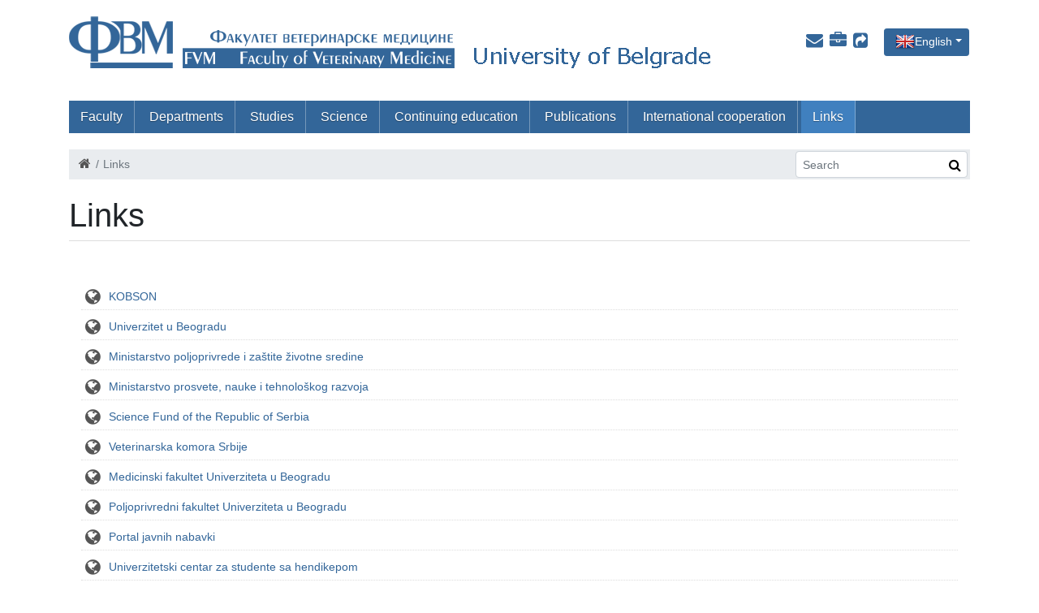

--- FILE ---
content_type: text/html; charset=utf-8
request_url: https://vet.bg.ac.rs/en/links
body_size: 4565
content:
<!DOCTYPE html>
<!--[if lt IE 7]><html class='ie ie6 lt-ie9 lt-ie8 lt-ie7' lang="en"><![endif]--><!--[if IE 7]><html class='ie ie7 lt-ie9 lt-ie8' lang="en"><![endif]--><!--[if IE 8]><html class='ie ie8 lt-ie9' lang="en"><![endif]--><!--[if IE 9]><html class='ie ie9' lang="en"><![endif]--><!--[if (gte IE 9)|!(IE)]<!--><html class="no-js" lang="en">
<!--<![endif]--><head>
<meta http-equiv="Content-Type" content="text/html; charset=UTF-8">
<meta charset="utf-8">
<title>Links | Site</title>
<meta content="Computing Centre, School of Electrical Engineering, University of Belgrade" name="author">
<meta content="width=device-width, initial-scale=1.0" name="viewport">
<link rel="alternate" hreflang="sr-cyrl" href="/sr/linkovi">
<link rel="alternate" hreflang="sr-latn" href="/sr-lat/linkovi">
<script>html = document.getElementsByTagName('html')[0]
html.className = html.className.replace('no-js', 'js')
LOCALE = 'en'</script><link rel="stylesheet" media="all" href="/assets/application-162824cab39b0c153294d23d516fd5f911f2d4c09903c34a1e6a2fa354d6cb72.css" data-turbolinks-track="reload">
<script src="/assets/application-0a0b7190e88a802fc3ed511307fa2a0e87479540ea294dc999a55fe84ba19be6.js" defer data-turbolinks-track="reload"></script><script async="async" src="https://cse.google.com/cse.js?cx=009484575531216397109:4q7myerxxvi"></script><script>window.dataLayer = window.dataLayer || [];
function gtag(){dataLayer.push(arguments);}
gtag('js', new Date());
gtag('config', 'XXX');

// turbolinks
document.addEventListener('turbolinks:load', event => {
  if (typeof gtag === 'function') {
    gtag('config', 'XXX', {
      'page_location': event.data.url
    });
  }
});</script><script>var WebFontConfig = {
  google: {
    families: [ 'Open Sans:400,300,700:latin,cyrillic' ]
  },
  timeout: 2000
};
(function(){
  var wf = document.createElement("script");
  wf.src = ('https:' == document.location.protocol ? 'https' : 'http') +
    '://ajax.googleapis.com/ajax/libs/webfont/1.5.18/webfont.js';
  wf.async = 'true';
  document.head.appendChild(wf);
})();</script><script>(function() {
  var cx = '9ccc8ad5da84fd657';
  var gcse = document.createElement('script');
  gcse.type = 'text/javascript';
  gcse.async = true;
  gcse.src = 'https://cse.google.com/cse?cx=9ccc8ad5da84fd657';
  var s = document.getElementsByTagName('script')[0];
  s.parentNode.insertBefore(gcse, s);
})();</script><meta name="csrf-param" content="authenticity_token">
<meta name="csrf-token" content="j2ug4daGynUtPsEPBDPdZ/MoXIgvJ6KypmlODxUlYAOWraaLWM2Mb8Rc1m1YbtvzkkcLr7yXBDfxkvCt8V3veQ==">
</head>
<body class="strana-links" data-action="strana" data-controller="home">
<div id="wrapper">
<a href="#nav" id="hamburger"><span></span>Navigation</a><header id="header"><div class="container">
<strong id="logo"><div class="logo-desktop"><a title="Home" href="/en"><img alt="Faculty of Veterinary Medicine logo" src="/assets/logo-en-9338736adecd3d938770534747039005fc682e8f955c4899b59aa03b8fb8c899.png"></a></div>
<div class="logo-mobile"><a title="Home" href="/en"><img alt="Faculty of Veterinary Medicine logo" src="/assets/logo-mob-908892661cc3dff916074613d1b7a914e6b257a720d8c063aff31b2cdc282de8.png"></a></div></strong><div id="toolbar">
<div class="locales-switcher">
<button aria-expanded="false" aria-haspopup="true" class="btn btn-sm btn-primary dropdown-toggle locale locale-en" data-toggle="dropdown" type="button">English</button><div class="dropdown-menu dropdown-menu-right">
<a class="dropdown-item sr" data-turbolinks="false" href="/sr/linkovi">Српски</a><a class="dropdown-item sr-lat" data-turbolinks="false" href="/sr-lat/linkovi">Srpski (latinica)</a><a class="dropdown-item en active" data-turbolinks="false" href="/en/links">English</a>
</div>
</div>
<div class="row precice-nav">
<a class="webmail" title="Webmail" href="http://webmail.vet.bg.ac.rs"><i class="fa fa-envelope"></i> </a><a class="ezaposleni-servisi" title="Nastavnički servisi" href="https://zaposleni.vet.bg.ac.rs/"><i class="fa fa-briefcase fa-fw"></i> </a><a class="sharebox" title="ShareBox" href="http://share-box.vet.bg.ac.rs/"><i class="fa fa-share-square fa-fw"></i> </a>
</div>
</div>
<nav id="nav">
<ul class="nav-strane">
<li>
<a href="/en/faculty">Faculty</a><ul class="nav-strane-1">
<li><a href="/en/faculty/history">History</a></li>
<li><a href="/en/faculty/general-information">General information</a></li>
<li><a href="/en/faculty/mission-and-vision">Mission and Vision</a></li>
<li><a href="/en/faculty/officials">Officials</a></li>
<li><a href="/en/faculty/staff">Staff</a></li>
<li>
<a href="https://vet.bg.ac.rs/en/faculty/international-accreditation/international-accreditation">International Accreditation</a><ul class="nav-strane-2"><li><a href="/en/faculty/international-accreditation/international-accreditation">International Accreditation</a></li></ul>
</li>
<li>
<a href="/en/faculty/gallery">Gallery</a><ul class="nav-strane-2">
<li><a href="/en/faculty/gallery/faculty-of-veterinary-medicine">Faculty of Veterinary Medicine</a></li>
<li><a href="/en/faculty/gallery/educational-capacities-of-fvm">Educational capacities of FVM</a></li>
<li><a href="/en/faculty/gallery/acknowledgments">Acknowledgments</a></li>
<li><a href="/en/faculty/gallery/faculty-promotions">Faculty promotions</a></li>
<li><a href="/en/faculty/gallery/celebrations">Celebrations</a></li>
<li><a href="/en/faculty/gallery/visitation">Visitation</a></li>
<li><a href="/en/faculty/gallery/meetings">Meetings</a></li>
</ul>
</li>
</ul>
</li>
<li>
<a href="/en/departments">Departments</a><ul class="nav-strane-1">
<li><a href="/en/departments/anatomy">Anatomy</a></li>
<li><a href="/en/departments/biology">Biology</a></li>
<li><a href="/en/departments/equine-small-animal-poultry-and-wild-animal-diseases">Equine, small animal, poultry and wild animal diseases</a></li>
<li><a href="/en/departments/ruminants-and-swine-diseases">Ruminants and Swine Diseases</a></li>
<li><a href="/en/departments/economics-and-statistics">Economics and statistics</a></li>
<li><a href="/en/departments/pharmacology-and-toxicology">Pharmacology and Toxicology</a></li>
<li><a href="/en/departments/physiology-and-biochemistry">Physiology and Biochemistry</a></li>
<li><a href="/en/departments/food-hygiene-and-technology">Food Hygiene and Technology</a></li>
<li><a href="/en/departments/surgery-orthopedy-and-ophtalmology">Surgery, Orthopedy and Ophtalmology</a></li>
<li><a href="/en/departments/histology-and-embryology">Histology and Embryology</a></li>
<li><a href="/en/departments/animal-nutrition-and-botany">Animal Nutrition and Botany</a></li>
<li><a href="/en/departments/microbiology-and-immunology">Microbiology and Immunology</a></li>
<li><a href="/en/departments/general-education">General Education</a></li>
<li><a href="/en/departments/parasitology">Parasitology</a></li>
<li><a href="/en/departments/pathophysiology">Pathophysiology</a></li>
<li><a href="/en/departments/pathology">Pathology</a></li>
<li><a href="/en/departments/reproduction-fertility-and-artificial-insemination">Reproduction, Fertility and Artificial Insemination</a></li>
<li><a href="/en/departments/radiology-and-radiation-hygiene">Radiology and Radiation Hygiene</a></li>
<li><a href="/en/departments/animal-breeding">Animal Breeding</a></li>
<li><a href="/en/departments/forensic-veterinary-medicine">Forensic Veterinary Medicine</a></li>
<li><a href="/en/departments/infectious-animals-diseases-and-diseases-of-bees">Infectious Animals Diseases and Diseases of Bees</a></li>
<li><a href="/en/departments/animal-hygiene">Animal Hygiene</a></li>
<li><a href="/en/departments/mobile-clinics">Mobile Clinics</a></li>
</ul>
</li>
<li>
<a href="/en/studies">Studies</a><ul class="nav-strane-1">
<li><a href="/en/studies/price-list-of-services-at-the-faculty-of-veterinary-medicine">Price list of services at The faculty of veterinary medicine</a></li>
<li>
<a href="/en/studies/integrated-academic-studies">Integrated academic studies</a><ul class="nav-strane-2">
<li><a href="/en/studies/integrated-academic-studies/curriculum">Curriculum</a></li>
<li><a href="/en/studies/integrated-academic-studies/study-program-outcomes">Study program outcomes</a></li>
<li><a href="/en/studies/integrated-academic-studies/syllabus">Syllabus</a></li>
<li><a href="/en/studies/integrated-academic-studies/academic-references">Academic references</a></li>
</ul>
</li>
<li>
<a href="/en/studies/integrated-academic-studies-in-english-language">Integrated academic studies in English language</a><ul class="nav-strane-2">
<li><a href="/en/studies/integrated-academic-studies-in-english-language/curriculum">Curriculum</a></li>
<li><a href="/en/studies/integrated-academic-studies-in-english-language/study-program">Study program</a></li>
<li><a href="/en/studies/integrated-academic-studies-in-english-language/syllabus">Syllabus</a></li>
<li><a href="/en/studies/integrated-academic-studies-in-english-language/how-to-apply">How to apply?</a></li>
<li><a href="/en/studies/integrated-academic-studies-in-english-language/timetable-of-lectures-and-practical-exercises">Timetable of lectures and practical exercises</a></li>
</ul>
</li>
<li>
<a href="/en/studies/doctoral-academic-studies">Doctoral academic studies</a><ul class="nav-strane-2">
<li><a href="/en/studies/doctoral-academic-studies/curriculum">Curriculum</a></li>
<li><a href="/en/studies/doctoral-academic-studies/study-program-outcomes">Study program outcomes</a></li>
<li><a href="/en/studies/doctoral-academic-studies/syllabus">Syllabus</a></li>
<li><a href="/en/studies/doctoral-academic-studies/academic-references">Academic references</a></li>
<li><a href="/en/studies/doctoral-academic-studies/list-of-mentors">List of mentors</a></li>
</ul>
</li>
<li>
<a href="/en/studies/specialist-academic-studies">Specialist academic studies</a><ul class="nav-strane-2">
<li><a href="/en/studying/specialist-academic-studies/curriculum">Curriculum</a></li>
<li><a href="/en/studies/specialist-academic-studies/study-program-outcomes">Study program outcomes</a></li>
<li><a href="/en/studies/specialist-academic-studies/syllabus">Syllabus</a></li>
<li><a href="/en/studies/specialist-academic-studies/academic-references">Academic references</a></li>
</ul>
</li>
<li>
<a href="/en/studies/animal-biotechnology-in-reproduction">Animal biotechnology in reproduction</a><ul class="nav-strane-2"><li><a href="/en/studies/animal-biotechnology-in-reproduction/curriculum">Curriculum</a></li></ul>
</li>
<li><a href="/en/studies/general-rules-for-students">General rules for students</a></li>
</ul>
</li>
<li>
<a href="/en/science">Science</a><ul class="nav-strane-1"><li>
<a href="/en/science/center-for-innovative-and-scientific-research">Center for Innovative and Scientific Research (CISR)</a><ul class="nav-strane-2"><li><a href="http://www.vet.bg.ac.rs/en/science/center-for-innovative-and-scientific-research">Main information</a></li></ul>
</li></ul>
</li>
<li>
<a href="/en/continuing-education">Continuing education</a><ul class="nav-strane-1">
<li><a href="/en/continuing-education/information">Information</a></li>
<li><a href="/en/continuing-education/simposiums-and-seminars">Simposiums and Seminars</a></li>
<li><a href="/en/continuing-education/educations-on-faculty">Educations on Faculty</a></li>
</ul>
</li>
<li>
<a href="/en/publications">Publications</a><ul class="nav-strane-1">
<li><a href="/en/publications/acta-veterinaria">Acta Veterinaria</a></li>
<li><a href="/en/publications/veterinarski-glasnik">Veterinarski Glasnik</a></li>
</ul>
</li>
<li>
<a href="/en/international-cooperation">International cooperation</a><ul class="nav-strane-1">
<li>
<a href="/en/international-cooperation/exchange-programs">Exchange programs</a><ul class="nav-strane-2">
<li><a href="/en/international-cooperation/exchange-programs/erasmus-programme">Erasmus + programme</a></li>
<li><a href="/en/international-cooperation/exchange-programs/ceepus-iii">Ceepus III</a></li>
<li><a href="/en/international-cooperation/exchange-programs/tempus">Tempus</a></li>
<li><a href="/en/international-cooperation/exchange-programs/other-exchange-programs">Other exchange programs</a></li>
</ul>
</li>
<li><a href="/en/international-cooperation/incoming-students">Incoming students</a></li>
<li>
<a href="/en/international-cooperation/academic-staff-mobility">Academic Staff mobility</a><ul class="nav-strane-2">
<li><a href="/en/international-cooperation/academic-staff-mobility/outgoing-academic-staff">Outgoing Academic Staff</a></li>
<li><a href="/en/international-cooperation/academic-staff-mobility/incoming-academic-staff">Incoming Academic Staff</a></li>
</ul>
</li>
<li><a href="/en/international-cooperation/scholarships">Scholarships</a></li>
<li><a href="/en/international-cooperation/visiting-professors">Visiting professors</a></li>
</ul>
</li>
<li><a href="/en/links">Links</a></li>
</ul></nav><div id="breadcrumbs">
<ol class="breadcrumb">
<li><a href="/"><i class="fa fa-home"></i> <span class="root-label">Home</span></a></li>
<li class="active">Links</li>
</ol>
<form action="https://vet.bg.ac.rs/en/search" id="pretraga-form" method="get" role="search">
<label for="pretraga-query" id="pretraga-label">Search</label><input id="pretraga-query" name="q" placeholder="Search" type="text"><button id="pretraga-btn"><i class="fa fa-search"></i></button>
</form>
</div>
</div></header><main><div class="container"><div class="strana-wrap"><div class="strana">
<div class="strana-header"><h1>Links</h1></div>
<div class="strana-body">
<p> </p>

<div class="strana">
<div class="strana-body">
<ul class="linkovi">
	<li><a href="http://kobson.nb.rs" target="_blank">KOBSON</a></li>
	<li><a href="http://www.bg.ac.rs/" target="_blank">Univerzitet u Beogradu</a></li>
	<li><a href="http://www.mpzzs.gov.rs" target="_blank">Ministarstvo poljoprivrede i zaštite životne sredine</a></li>
	<li><a href="http://www.mpn.gov.rs/" target="_blank">Ministarstvo prosvete, nauke i tehnološkog razvoja</a></li>
	<li><a href="http://fondzanauku.gov.rs/?lang=en" target="_blank">Science Fund of the Republic of Serbia</a></li>
	<li><a href="http://www.vetks.org.rs/" target="_blank">Veterinarska komora Srbije</a></li>
	<li><a href="http://www.mfub.bg.ac.rs/" target="_blank">Medicinski fakultet Univerziteta u Beogradu</a></li>
	<li><a href="http://www.agrif.bg.ac.rs/" target="_blank">Poljoprivredni fakultet Univerziteta u Beogradu</a></li>
	<li><a href="http://portal.ujn.gov.rs" target="_blank">Portal javnih nabavki</a></li>
	<li><a href="http://ucsh.rect.bg.ac.rs/" target="_blank">Univerzitetski centar za studente sa hendikepom</a></li>
	<li><a href="http://media.rcub.bg.ac.rs/" target="_blank">RCUB Medija portal</a></li>
	<li><a href="http://inmes.rs/otvorena-prva-laboratorija-za-dioksine-u-regionu/" target="_blank">Laboratorija za dioksine</a></li>
	<li><a href="http://www.netvet.co.uk/" target="_blank">NetVet</a></li>
	<li><a href="http://www.ncbi.nlm.nih.gov/sites/entrez" target="_blank">Medline</a></li>
	<li><a href="http://www.eaeve.org/about-eaeve/history-and-aims.html" target="_blank">EAEVE</a></li>
</ul>
</div>
</div>
</div>
</div></div></div></main><footer id="footer"><div class="container">
<p>Bulevar oslobodjenja 18, 11000 Belgrade, Serbia, phone: +381 11 3615 436, fax: +381 11 2685 936</p>© 2026 Faculty of Veterinary Medicine</div></footer>
</div>
<div class="gcse-searchresults-only"></div>
</body>
</html>


--- FILE ---
content_type: application/javascript
request_url: https://vet.bg.ac.rs/assets/application-0a0b7190e88a802fc3ed511307fa2a0e87479540ea294dc999a55fe84ba19be6.js
body_size: 213605
content:
var _gsScope;!function(t,e){"object"==typeof module&&"object"==typeof module.exports?module.exports=t.document?e(t,!0):function(t){if(!t.document)throw new Error("jQuery requires a window with a document");return e(t)}:e(t)}("undefined"!=typeof window?window:this,function(T,t){function s(t){var e=!!t&&"length"in t&&t.length,n=ot.type(t);return"function"!==n&&!ot.isWindow(t)&&("array"===n||0===e||"number"==typeof e&&0<e&&e-1 in t)}function e(t,n,i){if(ot.isFunction(n))return ot.grep(t,function(t,e){return!!n.call(t,e,t)!==i});if(n.nodeType)return ot.grep(t,function(t){return t===n!==i});if("string"==typeof n){if(mt.test(n))return ot.filter(n,t,i);n=ot.filter(n,t)}return ot.grep(t,function(t){return-1<J.call(n,t)!==i})}function n(t,e){for(;(t=t[e])&&1!==t.nodeType;);return t}function c(t){var n={};return ot.each(t.match(wt)||[],function(t,e){n[e]=!0}),n}function i(){G.removeEventListener("DOMContentLoaded",i),T.removeEventListener("load",i),ot.ready()}function r(){this.expando=ot.expando+r.uid++}function l(t,e,n){var i;if(n===undefined&&1===t.nodeType)if(i="data-"+e.replace(Dt,"-$&").toLowerCase(),"string"==typeof(n=t.getAttribute(i))){try{n="true"===n||"false"!==n&&("null"===n?null:+n+""===n?+n:Ct.test(n)?ot.parseJSON(n):n)}catch(r){}kt.set(t,e,n)}else n=undefined;return n}function u(t,e,n,i){var r,o=1,a=20,s=i?function(){return i.cur()}:function(){return ot.css(t,e,"")},l=s(),u=n&&n[3]||(ot.cssNumber[e]?"":"px"),c=(ot.cssNumber[e]||"px"!==u&&+l)&&Pt.exec(ot.css(t,e));if(c&&c[3]!==u)for(u=u||c[3],n=n||[],c=+l||1;c/=o=o||".5",ot.style(t,e,c+u),o!==(o=s()/l)&&1!==o&&--a;);return n&&(c=+c||+l||0,r=n[1]?c+(n[1]+1)*n[2]:+n[2],i&&(i.unit=u,i.start=c,i.end=r)),r}function m(t,e){var n="undefined"!=typeof t.getElementsByTagName?t.getElementsByTagName(e||"*"):"undefined"!=typeof t.querySelectorAll?t.querySelectorAll(e||"*"):[];return e===undefined||e&&ot.nodeName(t,e)?ot.merge([t],n):n}function g(t,e){for(var n=0,i=t.length;n<i;n++)St.set(t[n],"globalEval",!e||St.get(e[n],"globalEval"))}function v(t,e,n,i,r){for(var o,a,s,l,u,c,d=e.createDocumentFragment(),h=[],p=0,f=t.length;p<f;p++)if((o=t[p])||0===o)if("object"===ot.type(o))ot.merge(h,o.nodeType?[o]:o);else if(jt.test(o)){for(a=a||d.appendChild(e.createElement("div")),s=(Mt.exec(o)||["",""])[1].toLowerCase(),l=Rt[s]||Rt._default,a.innerHTML=l[1]+ot.htmlPrefilter(o)+l[2],c=l[0];c--;)a=a.lastChild;ot.merge(h,a.childNodes),(a=d.firstChild).textContent=""}else h.push(e.createTextNode(o));for(d.textContent="",p=0;o=h[p++];)if(i&&-1<ot.inArray(o,i))r&&r.push(o);else if(u=ot.contains(o.ownerDocument,o),a=m(d.appendChild(o),"script"),u&&g(a),n)for(c=0;o=a[c++];)Lt.test(o.type||"")&&n.push(o);return d}function o(){return!0}function d(){return!1}function a(){try{return G.activeElement}catch(t){}}function h(t,e,n,i,r,o){var a,s;if("object"==typeof e){for(s in"string"!=typeof n&&(i=i||n,n=undefined),e)h(t,s,n,i,e[s],o);return t}if(null==i&&null==r?(r=n,i=n=undefined):null==r&&("string"==typeof n?(r=i,i=undefined):(r=i,i=n,n=undefined)),!1===r)r=d;else if(!r)return t;return 1===o&&(a=r,(r=function(t){return ot().off(t),a.apply(this,arguments)}).guid=a.guid||(a.guid=ot.guid++)),t.each(function(){ot.event.add(this,e,r,i,n)})}function p(t,e){return ot.nodeName(t,"table")&&ot.nodeName(11!==e.nodeType?e:e.firstChild,"tr")?t.getElementsByTagName("tbody")[0]||t.appendChild(t.ownerDocument.createElement("tbody")):t}function y(t){return t.type=(null!==t.getAttribute("type"))+"/"+t.type,t}function _(t){var e=$t.exec(t.type);return e?t.type=e[1]:t.removeAttribute("type"),t}function f(t,e){var n,i,r,o,a,s,l,u;if(1===e.nodeType){if(St.hasData(t)&&(o=St.access(t),a=St.set(e,o),u=o.events))for(r in delete a.handle,a.events={},u)for(n=0,i=u[r].length;n<i;n++)ot.event.add(e,r,u[r][n]);kt.hasData(t)&&(s=kt.access(t),l=ot.extend({},s),kt.set(e,l))}}function b(t,e){var n=e.nodeName.toLowerCase();"input"===n&&At.test(t.type)?e.checked=t.checked:"input"!==n&&"textarea"!==n||(e.defaultValue=t.defaultValue)}function w(n,i,r,o){i=Q.apply([],i);var t,e,a,s,l,u,c=0,d=n.length,h=d-1,p=i[0],f=ot.isFunction(p);if(f||1<d&&"string"==typeof p&&!it.checkClone&&zt.test(p))return n.each(function(t){var e=n.eq(t);f&&(i[0]=p.call(this,t,e.html())),w(e,i,r,o)});if(d&&(e=(t=v(i,n[0].ownerDocument,!1,n,o)).firstChild,1===t.childNodes.length&&(t=e),e||o)){for(s=(a=ot.map(m(t,"script"),y)).length;c<d;c++)l=t,c!==h&&(l=ot.clone(l,!0,!0),s&&ot.merge(a,m(l,"script"))),r.call(n[c],l,c);if(s)for(u=a[a.length-1].ownerDocument,ot.map(a,_),c=0;c<s;c++)l=a[c],Lt.test(l.type||"")&&!St.access(l,"globalEval")&&ot.contains(u,l)&&(l.src?ot._evalUrl&&ot._evalUrl(l.src):ot.globalEval(l.textContent.replace(Vt,"")))}return n}function x(t,e,n){for(var i,r=e?ot.filter(e,t):t,o=0;null!=(i=r[o]);o++)n||1!==i.nodeType||ot.cleanData(m(i)),i.parentNode&&(n&&ot.contains(i.ownerDocument,i)&&g(m(i,"script")),i.parentNode.removeChild(i));return t}function S(t,e){var n=ot(e.createElement(t)).appendTo(e.body),i=ot.css(n[0],"display");return n.detach(),i}function k(t){var e=G,n=Xt[t];return n||("none"!==(n=S(t,e))&&n||((e=(Ut=(Ut||ot("<iframe frameborder='0' width='0' height='0'/>")).appendTo(e.documentElement))[0].contentDocument).write(),e.close(),n=S(t,e),Ut.detach()),Xt[t]=n),n}function C(t,e,n){var i,r,o,a,s=t.style;return""!==(a=(n=n||Qt(t))?n.getPropertyValue(e)||n[e]:undefined)&&a!==undefined||ot.contains(t.ownerDocument,t)||(a=ot.style(t,e)),n&&!it.pixelMarginRight()&&Zt.test(a)&&Gt.test(e)&&(i=s.width,r=s.minWidth,o=s.maxWidth,s.minWidth=s.maxWidth=s.width=a,a=n.width,s.width=i,s.minWidth=r,s.maxWidth=o),a!==undefined?a+"":a}function D(t,e){return{get:function(){if(!t())return(this.get=e).apply(this,arguments);delete this.get}}}function E(t){if(t in re)return t;for(var e=t[0].toUpperCase()+t.slice(1),n=ie.length;n--;)if((t=ie[n]+e)in re)return t}function P(t,e,n){var i=Pt.exec(e);return i?Math.max(0,i[2]-(n||0))+(i[3]||"px"):e}function O(t,e,n,i,r){for(var o=n===(i?"border":"content")?4:"width"===e?1:0,a=0;o<4;o+=2)"margin"===n&&(a+=ot.css(t,n+Ot[o],!0,r)),i?("content"===n&&(a-=ot.css(t,"padding"+Ot[o],!0,r)),"margin"!==n&&(a-=ot.css(t,"border"+Ot[o]+"Width",!0,r))):(a+=ot.css(t,"padding"+Ot[o],!0,r),"padding"!==n&&(a+=ot.css(t,"border"+Ot[o]+"Width",!0,r)));return a}function I(t,e,n){var i=!0,r="width"===e?t.offsetWidth:t.offsetHeight,o=Qt(t),a="border-box"===ot.css(t,"boxSizing",!1,o);if(r<=0||null==r){if(((r=C(t,e,o))<0||null==r)&&(r=t.style[e]),Zt.test(r))return r;i=a&&(it.boxSizingReliable()||r===t.style[e]),r=parseFloat(r)||0}return r+O(t,e,n||(a?"border":"content"),i,o)+"px"}function A(t,e){for(var n,i,r,o=[],a=0,s=t.length;a<s;a++)(i=t[a]).style&&(o[a]=St.get(i,"olddisplay"),n=i.style.display,e?(o[a]||"none"!==n||(i.style.display=""),""===i.style.display&&It(i)&&(o[a]=St.access(i,"olddisplay",k(i.nodeName)))):(r=It(i),"none"===n&&r||St.set(i,"olddisplay",r?n:ot.css(i,"display"))));for(a=0;a<s;a++)(i=t[a]).style&&(e&&"none"!==i.style.display&&""!==i.style.display||(i.style.display=e?o[a]||"":"none"));return t}function M(t,e,n,i,r){return new M.prototype.init(t,e,n,i,r)}function L(){return T.setTimeout(function(){oe=undefined}),oe=ot.now()}function R(t,e){var n,i=0,r={height:t};for(e=e?1:0;i<4;i+=2-e)r["margin"+(n=Ot[i])]=r["padding"+n]=t;return e&&(r.opacity=r.width=t),r}function N(t,e,n){for(var i,r=(H.tweeners[e]||[]).concat(H.tweeners["*"]),o=0,a=r.length;o<a;o++)if(i=r[o].call(n,e,t))return i}function F(e,t,n){var i,r,o,a,s,l,u,c=this,d={},h=e.style,p=e.nodeType&&It(e),f=St.get(e,"fxshow");for(i in n.queue||(null==(s=ot._queueHooks(e,"fx")).unqueued&&(s.unqueued=0,l=s.empty.fire,s.empty.fire=function(){s.unqueued||l()}),s.unqueued++,c.always(function(){c.always(function(){s.unqueued--,ot.queue(e,"fx").length||s.empty.fire()})})),1===e.nodeType&&("height"in t||"width"in t)&&(n.overflow=[h.overflow,h.overflowX,h.overflowY],"inline"===("none"===(u=ot.css(e,"display"))?St.get(e,"olddisplay")||k(e.nodeName):u)&&"none"===ot.css(e,"float")&&(h.display="inline-block")),n.overflow&&(h.overflow="hidden",c.always(function(){h.overflow=n.overflow[0],h.overflowX=n.overflow[1],h.overflowY=n.overflow[2]})),t)if(r=t[i],ce.exec(r)){if(delete t[i],o=o||"toggle"===r,r===(p?"hide":"show")){if("show"!==r||!f||f[i]===undefined)continue;p=!0}d[i]=f&&f[i]||ot.style(e,i)}else u=undefined;if(ot.isEmptyObject(d))"inline"===("none"===u?k(e.nodeName):u)&&(h.display=u);else for(i in f?"hidden"in f&&(p=f.hidden):f=St.access(e,"fxshow",{}),o&&(f.hidden=!p),p?ot(e).show():c.done(function(){ot(e).hide()}),c.done(function(){var t;for(t in St.remove(e,"fxshow"),d)ot.style(e,t,d[t])}),d)a=N(p?f[i]:0,i,c),i in f||(f[i]=a.start,p&&(a.end=a.start,a.start="width"===i||"height"===i?1:0))}function j(t,e){var n,i,r,o,a;for(n in t)if(r=e[i=ot.camelCase(n)],o=t[n],ot.isArray(o)&&(r=o[1],o=t[n]=o[0]),n!==i&&(t[i]=o,delete t[n]),(a=ot.cssHooks[i])&&"expand"in a)for(n in o=a.expand(o),delete t[i],o)n in t||(t[n]=o[n],e[n]=r);else e[i]=r}function H(o,t,e){var n,a,i=0,r=H.prefilters.length,s=ot.Deferred().always(function(){delete l.elem}),l=function(){if(a)return!1;for(var t=oe||L(),e=Math.max(0,u.startTime+u.duration-t),n=1-(e/u.duration||0),i=0,r=u.tweens.length;i<r;i++)u.tweens[i].run(n);return s.notifyWith(o,[u,n,e]),n<1&&r?e:(s.resolveWith(o,[u]),!1)},u=s.promise({elem:o,props:ot.extend({},t),opts:ot.extend(!0,{specialEasing:{},easing:ot.easing._default},e),originalProperties:t,originalOptions:e,startTime:oe||L(),duration:e.duration,tweens:[],createTween:function(t,e){var n=ot.Tween(o,u.opts,t,e,u.opts.specialEasing[t]||u.opts.easing);return u.tweens.push(n),n},stop:function(t){var e=0,n=t?u.tweens.length:0;if(a)return this;for(a=!0;e<n;e++)u.tweens[e].run(1);return t?(s.notifyWith(o,[u,1,0]),s.resolveWith(o,[u,t])):s.rejectWith(o,[u,t]),this}}),c=u.props;for(j(c,u.opts.specialEasing);i<r;i++)if(n=H.prefilters[i].call(u,o,c,u.opts))return ot.isFunction(n.stop)&&(ot._queueHooks(u.elem,u.opts.queue).stop=ot.proxy(n.stop,n)),n;return ot.map(c,N,u),ot.isFunction(u.opts.start)&&u.opts.start.call(o,u),ot.fx.timer(ot.extend(l,{elem:o,anim:u,queue:u.opts.queue})),u.progress(u.opts.progress).done(u.opts.done,u.opts.complete).fail(u.opts.fail).always(u.opts.always)}function Y(t){return t.getAttribute&&t.getAttribute("class")||""}function W(o){return function(t,e){"string"!=typeof t&&(e=t,t="*");var n,i=0,r=t.toLowerCase().match(wt)||[];if(ot.isFunction(e))for(;n=r[i++];)"+"===n[0]?(n=n.slice(1)||"*",(o[n]=o[n]||[]).unshift(e)):(o[n]=o[n]||[]).push(e)}}function B(e,r,o,a){function s(t){var i;return l[t]=!0,ot.each(e[t]||[],function(t,e){var n=e(r,o,a);return"string"!=typeof n||u||l[n]?u?!(i=n):void 0:(r.dataTypes.unshift(n),s(n),!1)}),i}var l={},u=e===Oe;return s(r.dataTypes[0])||!l["*"]&&s("*")}function q(t,e){var n,i,r=ot.ajaxSettings.flatOptions||{};for(n in e)e[n]!==undefined&&((r[n]?t:i||(i={}))[n]=e[n]);return i&&ot.extend(!0,t,i),t}function z(t,e,n){for(var i,r,o,a,s=t.contents,l=t.dataTypes;"*"===l[0];)l.shift(),i===undefined&&(i=t.mimeType||e.getResponseHeader("Content-Type"));if(i)for(r in s)if(s[r]&&s[r].test(i)){l.unshift(r);break}if(l[0]in n)o=l[0];else{for(r in n){if(!l[0]||t.converters[r+" "+l[0]]){o=r;break}a||(a=r)}o=o||a}if(o)return o!==l[0]&&l.unshift(o),n[o]}function $(t,e,n,i){var r,o,a,s,l,u={},c=t.dataTypes.slice();if(c[1])for(a in t.converters)u[a.toLowerCase()]=t.converters[a];for(o=c.shift();o;)if(t.responseFields[o]&&(n[t.responseFields[o]]=e),!l&&i&&t.dataFilter&&(e=t.dataFilter(e,t.dataType)),l=o,o=c.shift())if("*"===o)o=l;else if("*"!==l&&l!==o){if(!(a=u[l+" "+o]||u["* "+o]))for(r in u)if((s=r.split(" "))[1]===o&&(a=u[l+" "+s[0]]||u["* "+s[0]])){!0===a?a=u[r]:!0!==u[r]&&(o=s[0],c.unshift(s[1]));break}if(!0!==a)if(a&&t["throws"])e=a(e);else try{e=a(e)}catch(d){return{state:"parsererror",error:a?d:"No conversion from "+l+" to "+o}}}return{state:"success",data:e}}function V(n,t,i,r){var e;if(ot.isArray(t))ot.each(t,function(t,e){i||Le.test(n)?r(n,e):V(n+"["+("object"==typeof e&&null!=e?t:"")+"]",e,i,r)});else if(i||"object"!==ot.type(t))r(n,t);else for(e in t)V(n+"["+e+"]",t[e],i,r)}function U(t){return ot.isWindow(t)?t:9===t.nodeType&&t.defaultView}var X=[],G=T.document,Z=X.slice,Q=X.concat,K=X.push,J=X.indexOf,tt={},et=tt.toString,nt=tt.hasOwnProperty,it={},rt="2.2.4",ot=function(t,e){return new ot.fn.init(t,e)},at=/^[\s\uFEFF\xA0]+|[\s\uFEFF\xA0]+$/g,st=/^-ms-/,lt=/-([\da-z])/gi,ut=function(t,e){return e.toUpperCase()};ot.fn=ot.prototype={jquery:rt,constructor:ot,selector:"",length:0,toArray:function(){return Z.call(this)},get:function(t){return null!=t?t<0?this[t+this.length]:this[t]:Z.call(this)},pushStack:function(t){var e=ot.merge(this.constructor(),t);return e.prevObject=this,e.context=this.context,e},each:function(t){return ot.each(this,t)},map:function(n){return this.pushStack(ot.map(this,function(t,e){return n.call(t,e,t)}))},slice:function(){return this.pushStack(Z.apply(this,arguments))},first:function(){return this.eq(0)},last:function(){return this.eq(-1)},eq:function(t){var e=this.length,n=+t+(t<0?e:0);return this.pushStack(0<=n&&n<e?[this[n]]:[])},end:function(){return this.prevObject||this.constructor()},push:K,sort:X.sort,splice:X.splice},ot.extend=ot.fn.extend=function(t){var e,n,i,r,o,a,s=t||{},l=1,u=arguments.length,c=!1;for("boolean"==typeof s&&(c=s,s=arguments[l]||{},l++),"object"==typeof s||ot.isFunction(s)||(s={}),l===u&&(s=this,l--);l<u;l++)if(null!=(e=arguments[l]))for(n in e)i=s[n],s!==(r=e[n])&&(c&&r&&(ot.isPlainObject(r)||(o=ot.isArray(r)))?(o?(o=!1,a=i&&ot.isArray(i)?i:[]):a=i&&ot.isPlainObject(i)?i:{},s[n]=ot.extend(c,a,r)):r!==undefined&&(s[n]=r));return s},ot.extend({expando:"jQuery"+(rt+Math.random()).replace(/\D/g,""),isReady:!0,error:function(t){throw new Error(t)},noop:function(){},isFunction:function(t){return"function"===ot.type(t)},isArray:Array.isArray,isWindow:function(t){return null!=t&&t===t.window},isNumeric:function(t){var e=t&&t.toString();return!ot.isArray(t)&&0<=e-parseFloat(e)+1},isPlainObject:function(t){var e;if("object"!==ot.type(t)||t.nodeType||ot.isWindow(t))return!1;if(t.constructor&&!nt.call(t,"constructor")&&!nt.call(t.constructor.prototype||{},"isPrototypeOf"))return!1;for(e in t);return e===undefined||nt.call(t,e)},isEmptyObject:function(t){var e;for(e in t)return!1;return!0},type:function(t){return null==t?t+"":"object"==typeof t||"function"==typeof t?tt[et.call(t)]||"object":typeof t},globalEval:function(t){var e,n=eval;(t=ot.trim(t))&&(1===t.indexOf("use strict")?((e=G.createElement("script")).text=t,G.head.appendChild(e).parentNode.removeChild(e)):n(t))},camelCase:function(t){return t.replace(st,"ms-").replace(lt,ut)},nodeName:function(t,e){return t.nodeName&&t.nodeName.toLowerCase()===e.toLowerCase()},each:function(t,e){var n,i=0;if(s(t))for(n=t.length;i<n&&!1!==e.call(t[i],i,t[i]);i++);else for(i in t)if(!1===e.call(t[i],i,t[i]))break;return t},trim:function(t){return null==t?"":(t+"").replace(at,"")},makeArray:function(t,e){var n=e||[];return null!=t&&(s(Object(t))?ot.merge(n,"string"==typeof t?[t]:t):K.call(n,t)),n},inArray:function(t,e,n){return null==e?-1:J.call(e,t,n)},merge:function(t,e){for(var n=+e.length,i=0,r=t.length;i<n;i++)t[r++]=e[i];return t.length=r,t},grep:function(t,e,n){for(var i=[],r=0,o=t.length,a=!n;r<o;r++)!e(t[r],r)!==a&&i.push(t[r]);return i},map:function(t,e,n){var i,r,o=0,a=[];if(s(t))for(i=t.length;o<i;o++)null!=(r=e(t[o],o,n))&&a.push(r);else for(o in t)null!=(r=e(t[o],o,n))&&a.push(r);return Q.apply([],a)},guid:1,proxy:function(t,e){var n,i,r;return"string"==typeof e&&(n=t[e],e=t,t=n),ot.isFunction(t)?(i=Z.call(arguments,2),(r=function(){return t.apply(e||this,i.concat(Z.call(arguments)))}).guid=t.guid=t.guid||ot.guid++,r):undefined},now:Date.now,support:it}),"function"==typeof Symbol&&(ot.fn[Symbol.iterator]=X[Symbol.iterator]),ot.each("Boolean Number String Function Array Date RegExp Object Error Symbol".split(" "),function(t,e){tt["[object "+e+"]"]=e.toLowerCase()});var ct=function(n){function b(t,e,n,i){var r,o,a,s,l,u,c,d,h=e&&e.ownerDocument,p=e?e.nodeType:9;if(n=n||[],"string"!=typeof t||!t||1!==p&&9!==p&&11!==p)return n;if(!i&&((e?e.ownerDocument||e:Y)!==A&&I(e),e=e||A,L)){if(11!==p&&(u=vt.exec(t)))if(r=u[1]){if(9===p){if(!(a=e.getElementById(r)))return n;if(a.id===r)return n.push(a),n}else if(h&&(a=h.getElementById(r))&&j(e,a)&&a.id===r)return n.push(a),n}else{if(u[2])return K.apply(n,e.getElementsByTagName(t)),n;if((r=u[3])&&v.getElementsByClassName&&e.getElementsByClassName)return K.apply(n,e.getElementsByClassName(r)),n}if(v.qsa&&!$[t+" "]&&(!R||!R.test(t))){if(1!==p)h=e,d=t;else if("object"!==e.nodeName.toLowerCase()){for((s=e.getAttribute("id"))?s=s.replace(_t,"\\$&"):e.setAttribute("id",s=H),o=(c=k(t)).length,l=ht.test(s)?"#"+s:"[id='"+s+"']";o--;)c[o]=l+" "+g(c[o]);d=c.join(","),h=yt.test(t)&&m(e.parentNode)||e}if(d)try{return K.apply(n,h.querySelectorAll(d)),n}catch(f){}finally{s===H&&e.removeAttribute("id")}}}return D(t.replace(st,"$1"),e,n,i)}function t(){function n(t,e){return i.push(t+" ")>x.cacheLength&&delete n[i.shift()],n[t+" "]=e}var i=[];return n}function l(t){return t[H]=!0,t}function r(t){var e=A.createElement("div");try{return!!t(e)}catch(n){return!1}finally{e.parentNode&&e.parentNode.removeChild(e),e=null}}function e(t,e){for(var n=t.split("|"),i=n.length;i--;)x.attrHandle[n[i]]=e}function u(t,e){var n=e&&t,i=n&&1===t.nodeType&&1===e.nodeType&&(~e.sourceIndex||U)-(~t.sourceIndex||U);if(i)return i;if(n)for(;n=n.nextSibling;)if(n===e)return-1;return t?1:-1}function i(e){return function(t){return"input"===t.nodeName.toLowerCase()&&t.type===e}}function o(n){return function(t){var e=t.nodeName.toLowerCase();return("input"===e||"button"===e)&&t.type===n}}function a(a){return l(function(o){return o=+o,l(function(t,e){for(var n,i=a([],t.length,o),r=i.length;r--;)t[n=i[r]]&&(t[n]=!(e[n]=t[n]))})})}function m(t){return t&&"undefined"!=typeof t.getElementsByTagName&&t}function s(){}function g(t){for(var e=0,n=t.length,i="";e<n;e++)i+=t[e].value;return i}function d(s,t,e){var l=t.dir,u=e&&"parentNode"===l,c=B++;return t.first?function(t,e,n){for(;t=t[l];)if(1===t.nodeType||u)return s(t,e,n)}:function(t,e,n){var i,r,o,a=[W,c];if(n){for(;t=t[l];)if((1===t.nodeType||u)&&s(t,e,n))return!0}else for(;t=t[l];)if(1===t.nodeType||u){if((i=(r=(o=t[H]||(t[H]={}))[t.uniqueID]||(o[t.uniqueID]={}))[l])&&i[0]===W&&i[1]===c)return a[2]=i[2];if((r[l]=a)[2]=s(t,e,n))return!0}}}function h(r){return 1<r.length?function(t,e,n){for(var i=r.length;i--;)if(!r[i](t,e,n))return!1;return!0}:r[0]}function y(t,e,n){for(var i=0,r=e.length;i<r;i++)b(t,e[i],n);return n}function w(t,e,n,i,r){for(var o,a=[],s=0,l=t.length,u=null!=e;s<l;s++)(o=t[s])&&(n&&!n(o,i,r)||(a.push(o),u&&e.push(s)));return a}function _(p,f,m,g,v,t){return g&&!g[H]&&(g=_(g)),v&&!v[H]&&(v=_(v,t)),l(function(t,e,n,i){var r,o,a,s=[],l=[],u=e.length,c=t||y(f||"*",n.nodeType?[n]:n,[]),d=!p||!t&&f?c:w(c,s,p,n,i),h=m?v||(t?p:u||g)?[]:e:d;if(m&&m(d,h,n,i),g)for(r=w(h,l),g(r,[],n,i),o=r.length;o--;)(a=r[o])&&(h[l[o]]=!(d[l[o]]=a));if(t){if(v||p){if(v){for(r=[],o=h.length;o--;)(a=h[o])&&r.push(d[o]=a);v(null,h=[],r,i)}for(o=h.length;o--;)(a=h[o])&&-1<(r=v?tt(t,a):s[o])&&(t[r]=!(e[r]=a))}}else h=w(h===e?h.splice(u,h.length):h),v?v(null,e,h,i):K.apply(e,h)})}function p(t){for(var r,e,n,i=t.length,o=x.relative[t[0].type],a=o||x.relative[" "],s=o?1:0,l=d(function(t){return t===r},a,!0),u=d(function(t){return-1<tt(r,t)},a,!0),c=[function(t,e,n){var i=!o&&(n||e!==E)||((r=e).nodeType?l(t,e,n):u(t,e,n));return r=null,i}];s<i;s++)if(e=x.relative[t[s].type])c=[d(h(c),e)];else{if((e=x.filter[t[s].type].apply(null,t[s].matches))[H]){for(n=++s;n<i&&!x.relative[t[n].type];n++);return _(1<s&&h(c),1<s&&g(t.slice(0,s-1).concat({value:" "===t[s-2].type?"*":""})).replace(st,"$1"),e,s<n&&p(t.slice(s,n)),n<i&&p(t=t.slice(n)),n<i&&g(t))}c.push(e)}return h(c)}function c(g,v){var y=0<v.length,_=0<g.length,t=function(t,e,n,i,r){var o,a,s,l=0,u="0",c=t&&[],d=[],h=E,p=t||_&&x.find.TAG("*",r),f=W+=null==h?1:Math.random()||.1,m=p.length;for(r&&(E=e===A||e||r);u!==m&&null!=(o=p[u]);u++){if(_&&o){for(a=0,e||o.ownerDocument===A||(I(o),n=!L);s=g[a++];)if(s(o,e||A,n)){i.push(o);break}r&&(W=f)}y&&((o=!s&&o)&&l--,t&&c.push(o))}if(l+=u,y&&u!==l){for(a=0;s=v[a++];)s(c,d,e,n);if(t){if(0<l)for(;u--;)c[u]||d[u]||(d[u]=Z.call(i));d=w(d)}K.apply(i,d),r&&!t&&0<d.length&&1<l+v.length&&b.uniqueSort(i)}return r&&(W=f,E=h),c};return y?l(t):t}var f,v,x,T,S,k,C,D,E,P,O,I,A,M,L,R,N,F,j,H="sizzle"+1*new Date,Y=n.document,W=0,B=0,q=t(),z=t(),$=t(),V=function(t,e){return t===e&&(O=!0),0},U=1<<31,X={}.hasOwnProperty,G=[],Z=G.pop,Q=G.push,K=G.push,J=G.slice,tt=function(t,e){for(var n=0,i=t.length;n<i;n++)if(t[n]===e)return n;return-1},et="checked|selected|async|autofocus|autoplay|controls|defer|disabled|hidden|ismap|loop|multiple|open|readonly|required|scoped",nt="[\\x20\\t\\r\\n\\f]",it="(?:\\\\.|[\\w-]|[^\\x00-\\xa0])+",rt="\\["+nt+"*("+it+")(?:"+nt+"*([*^$|!~]?=)"+nt+"*(?:'((?:\\\\.|[^\\\\'])*)'|\"((?:\\\\.|[^\\\\\"])*)\"|("+it+"))|)"+nt+"*\\]",ot=":("+it+")(?:\\((('((?:\\\\.|[^\\\\'])*)'|\"((?:\\\\.|[^\\\\\"])*)\")|((?:\\\\.|[^\\\\()[\\]]|"+rt+")*)|.*)\\)|)",at=new RegExp(nt+"+","g"),st=new RegExp("^"+nt+"+|((?:^|[^\\\\])(?:\\\\.)*)"+nt+"+$","g"),lt=new RegExp("^"+nt+"*,"+nt+"*"),ut=new RegExp("^"+nt+"*([>+~]|"+nt+")"+nt+"*"),ct=new RegExp("="+nt+"*([^\\]'\"]*?)"+nt+"*\\]","g"),dt=new RegExp(ot),ht=new RegExp("^"+it+"$"),pt={ID:new RegExp("^#("+it+")"),CLASS:new RegExp("^\\.("+it+")"),TAG:new RegExp("^("+it+"|[*])"),ATTR:new RegExp("^"+rt),PSEUDO:new RegExp("^"+ot),CHILD:new RegExp("^:(only|first|last|nth|nth-last)-(child|of-type)(?:\\("+nt+"*(even|odd|(([+-]|)(\\d*)n|)"+nt+"*(?:([+-]|)"+nt+"*(\\d+)|))"+nt+"*\\)|)","i"),bool:new RegExp("^(?:"+et+")$","i"),needsContext:new RegExp("^"+nt+"*[>+~]|:(even|odd|eq|gt|lt|nth|first|last)(?:\\("+nt+"*((?:-\\d)?\\d*)"+nt+"*\\)|)(?=[^-]|$)","i")},ft=/^(?:input|select|textarea|button)$/i,mt=/^h\d$/i,gt=/^[^{]+\{\s*\[native \w/,vt=/^(?:#([\w-]+)|(\w+)|\.([\w-]+))$/,yt=/[+~]/,_t=/'|\\/g,bt=new RegExp("\\\\([\\da-f]{1,6}"+nt+"?|("+nt+")|.)","ig"),wt=function(t,e,n){var i="0x"+e-65536;return i!=i||n?e:i<0?String.fromCharCode(i+65536):String.fromCharCode(i>>10|55296,1023&i|56320)},xt=function(){I()};try{K.apply(G=J.call(Y.childNodes),Y.childNodes),G[Y.childNodes.length].nodeType}catch(Tt){K={apply:G.length?function(t,e){Q.apply(t,J.call(e))}:function(t,e){for(var n=t.length,i=0;t[n++]=e[i++];);t.length=n-1}}}for(f in v=b.support={},S=b.isXML=function(t){var e=t&&(t.ownerDocument||t).documentElement;return!!e&&"HTML"!==e.nodeName},I=b.setDocument=function(t){var e,n,i=t?t.ownerDocument||t:Y;return i!==A&&9===i.nodeType&&i.documentElement&&(M=(A=i).documentElement,L=!S(A),(n=A.defaultView)&&n.top!==n&&(n.addEventListener?n.addEventListener("unload",xt,!1):n.attachEvent&&n.attachEvent("onunload",xt)),v.attributes=r(function(t){return t.className="i",!t.getAttribute("className")}),v.getElementsByTagName=r(function(t){return t.appendChild(A.createComment("")),!t.getElementsByTagName("*").length}),v.getElementsByClassName=gt.test(A.getElementsByClassName),v.getById=r(function(t){return M.appendChild(t).id=H,!A.getElementsByName||!A.getElementsByName(H).length}),v.getById?(x.find.ID=function(t,e){if("undefined"!=typeof e.getElementById&&L){var n=e.getElementById(t);return n?[n]:[]}},x.filter.ID=function(t){var e=t.replace(bt,wt);return function(t){return t.getAttribute("id")===e}}):(delete x.find.ID,x.filter.ID=function(t){var n=t.replace(bt,wt);return function(t){var e="undefined"!=typeof t.getAttributeNode&&t.getAttributeNode("id");return e&&e.value===n}}),x.find.TAG=v.getElementsByTagName?function(t,e){return"undefined"!=typeof e.getElementsByTagName?e.getElementsByTagName(t):v.qsa?e.querySelectorAll(t):void 0}:function(t,e){var n,i=[],r=0,o=e.getElementsByTagName(t);if("*"!==t)return o;for(;n=o[r++];)1===n.nodeType&&i.push(n);return i},x.find.CLASS=v.getElementsByClassName&&function(t,e){if("undefined"!=typeof e.getElementsByClassName&&L)return e.getElementsByClassName(t)},N=[],R=[],(v.qsa=gt.test(A.querySelectorAll))&&(r(function(t){M.appendChild(t).innerHTML="<a id='"+H+"'></a><select id='"+H+"-\r\\' msallowcapture=''><option selected=''></option></select>",t.querySelectorAll("[msallowcapture^='']").length&&R.push("[*^$]="+nt+"*(?:''|\"\")"),t.querySelectorAll("[selected]").length||R.push("\\["+nt+"*(?:value|"+et+")"),t.querySelectorAll("[id~="+H+"-]").length||R.push("~="),t.querySelectorAll(":checked").length||R.push(":checked"),t.querySelectorAll("a#"+H+"+*").length||R.push(".#.+[+~]")}),r(function(t){var e=A.createElement("input");e.setAttribute("type","hidden"),t.appendChild(e).setAttribute("name","D"),t.querySelectorAll("[name=d]").length&&R.push("name"+nt+"*[*^$|!~]?="),t.querySelectorAll(":enabled").length||R.push(":enabled",":disabled"),t.querySelectorAll("*,:x"),R.push(",.*:")})),(v.matchesSelector=gt.test(F=M.matches||M.webkitMatchesSelector||M.mozMatchesSelector||M.oMatchesSelector||M.msMatchesSelector))&&r(function(t){v.disconnectedMatch=F.call(t,"div"),F.call(t,"[s!='']:x"),N.push("!=",ot)}),R=R.length&&new RegExp(R.join("|")),N=N.length&&new RegExp(N.join("|")),e=gt.test(M.compareDocumentPosition),j=e||gt.test(M.contains)?function(t,e){var n=9===t.nodeType?t.documentElement:t,i=e&&e.parentNode;return t===i||!(!i||1!==i.nodeType||!(n.contains?n.contains(i):t.compareDocumentPosition&&16&t.compareDocumentPosition(i)))}:function(t,e){if(e)for(;e=e.parentNode;)if(e===t)return!0;return!1},V=e?function(t,e){if(t===e)return O=!0,0;var n=!t.compareDocumentPosition-!e.compareDocumentPosition;return n||(1&(n=(t.ownerDocument||t)===(e.ownerDocument||e)?t.compareDocumentPosition(e):1)||!v.sortDetached&&e.compareDocumentPosition(t)===n?t===A||t.ownerDocument===Y&&j(Y,t)?-1:e===A||e.ownerDocument===Y&&j(Y,e)?1:P?tt(P,t)-tt(P,e):0:4&n?-1:1)}:function(t,e){if(t===e)return O=!0,0;var n,i=0,r=t.parentNode,o=e.parentNode,a=[t],s=[e];if(!r||!o)return t===A?-1:e===A?1:r?-1:o?1:P?tt(P,t)-tt(P,e):0;if(r===o)return u(t,e);for(n=t;n=n.parentNode;)a.unshift(n);for(n=e;n=n.parentNode;)s.unshift(n);for(;a[i]===s[i];)i++;return i?u(a[i],s[i]):a[i]===Y?-1:s[i]===Y?1:0}),A},b.matches=function(t,e){return b(t,null,null,e)},b.matchesSelector=function(t,e){if((t.ownerDocument||t)!==A&&I(t),e=e.replace(ct,"='$1']"),v.matchesSelector&&L&&!$[e+" "]&&(!N||!N.test(e))&&(!R||!R.test(e)))try{var n=F.call(t,e);if(n||v.disconnectedMatch||t.document&&11!==t.document.nodeType)return n}catch(Tt){}return 0<b(e,A,null,[t]).length},b.contains=function(t,e){return(t.ownerDocument||t)!==A&&I(t),j(t,e)},b.attr=function(t,e){(t.ownerDocument||t)!==A&&I(t);var n=x.attrHandle[e.toLowerCase()],i=n&&X.call(x.attrHandle,e.toLowerCase())?n(t,e,!L):undefined;return i!==undefined?i:v.attributes||!L?t.getAttribute(e):(i=t.getAttributeNode(e))&&i.specified?i.value:null},b.error=function(t){throw new Error("Syntax error, unrecognized expression: "+t)},b.uniqueSort=function(t){var e,n=[],i=0,r=0;if(O=!v.detectDuplicates,P=!v.sortStable&&t.slice(0),t.sort(V),O){for(;e=t[r++];)e===t[r]&&(i=n.push(r));for(;i--;)t.splice(n[i],1)}return P=null,t},T=b.getText=function(t){var e,n="",i=0,r=t.nodeType;if(r){if(1===r||9===r||11===r){if("string"==typeof t.textContent)return t.textContent;for(t=t.firstChild;t;t=t.nextSibling)n+=T(t)}else if(3===r||4===r)return t.nodeValue}else for(;e=t[i++];)n+=T(e);return n},(x=b.selectors={cacheLength:50,createPseudo:l,match:pt,attrHandle:{},find:{},relative:{">":{dir:"parentNode",first:!0}," ":{dir:"parentNode"},"+":{dir:"previousSibling",first:!0},"~":{dir:"previousSibling"}},preFilter:{ATTR:function(t){return t[1]=t[1].replace(bt,wt),t[3]=(t[3]||t[4]||t[5]||"").replace(bt,wt),"~="===t[2]&&(t[3]=" "+t[3]+" "),t.slice(0,4)},CHILD:function(t){return t[1]=t[1].toLowerCase(),"nth"===t[1].slice(0,3)?(t[3]||b.error(t[0]),t[4]=+(t[4]?t[5]+(t[6]||1):2*("even"===t[3]||"odd"===t[3])),t[5]=+(t[7]+t[8]||"odd"===t[3])):t[3]&&b.error(t[0]),t},PSEUDO:function(t){var e,n=!t[6]&&t[2];return pt.CHILD.test(t[0])?null:(t[3]?t[2]=t[4]||t[5]||"":n&&dt.test(n)&&(e=k(n,!0))&&(e=n.indexOf(")",n.length-e)-n.length)&&(t[0]=t[0].slice(0,e),t[2]=n.slice(0,e)),t.slice(0,3))}},filter:{TAG:function(t){var e=t.replace(bt,wt).toLowerCase();return"*"===t?function(){return!0}:function(t){return t.nodeName&&t.nodeName.toLowerCase()===e}},CLASS:function(t){var e=q[t+" "];return e||(e=new RegExp("(^|"+nt+")"+t+"("+nt+"|$)"))&&q(t,function(t){return e.test("string"==typeof t.className&&t.className||"undefined"!=typeof t.getAttribute&&t.getAttribute("class")||"")})},ATTR:function(n,i,r){return function(t){var e=b.attr(t,n);return null==e?"!="===i:!i||(e+="","="===i?e===r:"!="===i?e!==r:"^="===i?r&&0===e.indexOf(r):"*="===i?r&&-1<e.indexOf(r):"$="===i?r&&e.slice(-r.length)===r:"~="===i?-1<(" "+e.replace(at," ")+" ").indexOf(r):"|="===i&&(e===r||e.slice(0,r.length+1)===r+"-"))}},CHILD:function(f,t,e,m,g){var v="nth"!==f.slice(0,3),y="last"!==f.slice(-4),_="of-type"===t;return 1===m&&0===g?function(t){return!!t.parentNode}:function(t,e,n){var i,r,o,a,s,l,u=v!==y?"nextSibling":"previousSibling",c=t.parentNode,d=_&&t.nodeName.toLowerCase(),h=!n&&!_,p=!1;if(c){if(v){for(;u;){for(a=t;a=a[u];)if(_?a.nodeName.toLowerCase()===d:1===a.nodeType)return!1;l=u="only"===f&&!l&&"nextSibling"}return!0}if(l=[y?c.firstChild:c.lastChild],y&&h){for(p=(s=(i=(r=(o=(a=c)[H]||(a[H]={}))[a.uniqueID]||(o[a.uniqueID]={}))[f]||[])[0]===W&&i[1])&&i[2],a=s&&c.childNodes[s];a=++s&&a&&a[u]||(p=s=0)||l.pop();)if(1===a.nodeType&&++p&&a===t){r[f]=[W,s,p];break}}else if(h&&(p=s=(i=(r=(o=(a=t)[H]||(a[H]={}))[a.uniqueID]||(o[a.uniqueID]={}))[f]||[])[0]===W&&i[1]),!1===p)for(;(a=++s&&a&&a[u]||(p=s=0)||l.pop())&&((_?a.nodeName.toLowerCase()!==d:1!==a.nodeType)||!++p||(h&&((r=(o=a[H]||(a[H]={}))[a.uniqueID]||(o[a.uniqueID]={}))[f]=[W,p]),a!==t)););return(p-=g)===m||p%m==0&&0<=p/m}}},PSEUDO:function(t,o){var e,a=x.pseudos[t]||x.setFilters[t.toLowerCase()]||b.error("unsupported pseudo: "+t);return a[H]?a(o):1<a.length?(e=[t,t,"",o],x.setFilters.hasOwnProperty(t.toLowerCase())?l(function(t,e){for(var n,i=a(t,o),r=i.length;r--;)t[n=tt(t,i[r])]=!(e[n]=i[r])}):function(t){return a(t,0,e)}):a}},pseudos:{not:l(function(t){var i=[],r=[],s=C(t.replace(st,"$1"));return s[H]?l(function(t,e,n,i){for(var r,o=s(t,null,i,[]),a=t.length;a--;)(r=o[a])&&(t[a]=!(e[a]=r))}):function(t,e,n){return i[0]=t,s(i,null,n,r),i[0]=null,!r.pop()}}),has:l(function(e){return function(t){return 0<b(e,t).length}}),contains:l(function(e){return e=e.replace(bt,wt),function(t){return-1<(t.textContent||t.innerText||T(t)).indexOf(e)}}),lang:l(function(n){return ht.test(n||"")||b.error("unsupported lang: "+n),n=n.replace(bt,wt).toLowerCase(),function(t){var e;do{if(e=L?t.lang:t.getAttribute("xml:lang")||t.getAttribute("lang"))return(e=e.toLowerCase())===n||0===e.indexOf(n+"-")}while((t=t.parentNode)&&1===t.nodeType);return!1}}),target:function(t){var e=n.location&&n.location.hash;return e&&e.slice(1)===t.id},root:function(t){return t===M},focus:function(t){return t===A.activeElement&&(!A.hasFocus||A.hasFocus())&&!!(t.type||t.href||~t.tabIndex)},enabled:function(t){return!1===t.disabled},disabled:function(t){return!0===t.disabled},checked:function(t){var e=t.nodeName.toLowerCase();return"input"===e&&!!t.checked||"option"===e&&!!t.selected},selected:function(t){return t.parentNode&&t.parentNode.selectedIndex,!0===t.selected},empty:function(t){for(t=t.firstChild;t;t=t.nextSibling)if(t.nodeType<6)return!1;return!0},parent:function(t){return!x.pseudos.empty(t)},header:function(t){return mt.test(t.nodeName)},input:function(t){return ft.test(t.nodeName)},button:function(t){var e=t.nodeName.toLowerCase();return"input"===e&&"button"===t.type||"button"===e},text:function(t){var e;return"input"===t.nodeName.toLowerCase()&&"text"===t.type&&(null==(e=t.getAttribute("type"))||"text"===e.toLowerCase())},first:a(function(){return[0]}),last:a(function(t,e){return[e-1]}),eq:a(function(t,e,n){return[n<0?n+e:n]}),even:a(function(t,e){for(var n=0;n<e;n+=2)t.push(n);return t}),odd:a(function(t,e){for(var n=1;n<e;n+=2)t.push(n);return t}),lt:a(function(t,e,n){for(var i=n<0?n+e:n;0<=--i;)t.push(i);return t}),gt:a(function(t,e,n){for(var i=n<0?n+e:n;++i<e;)t.push(i);return t})}}).pseudos.nth=x.pseudos.eq,{radio:!0,checkbox:!0,file:!0,password:!0,image:!0})x.pseudos[f]=i(f);for(f in{submit:!0,reset:!0})x.pseudos[f]=o(f);return s.prototype=x.filters=x.pseudos,x.setFilters=new s,k=b.tokenize=function(t,e){var n,i,r,o,a,s,l,u=z[t+" "];if(u)return e?0:u.slice(0);for(a=t,s=[],l=x.preFilter;a;){for(o in n&&!(i=lt.exec(a))||(i&&(a=a.slice(i[0].length)||a),s.push(r=[])),n=!1,(i=ut.exec(a))&&(n=i.shift(),r.push({value:n,type:i[0].replace(st," ")}),a=a.slice(n.length)),x.filter)!(i=pt[o].exec(a))||l[o]&&!(i=l[o](i))||(n=i.shift(),r.push({
value:n,type:o,matches:i}),a=a.slice(n.length));if(!n)break}return e?a.length:a?b.error(t):z(t,s).slice(0)},C=b.compile=function(t,e){var n,i=[],r=[],o=$[t+" "];if(!o){for(e||(e=k(t)),n=e.length;n--;)(o=p(e[n]))[H]?i.push(o):r.push(o);(o=$(t,c(r,i))).selector=t}return o},D=b.select=function(t,e,n,i){var r,o,a,s,l,u="function"==typeof t&&t,c=!i&&k(t=u.selector||t);if(n=n||[],1===c.length){if(2<(o=c[0]=c[0].slice(0)).length&&"ID"===(a=o[0]).type&&v.getById&&9===e.nodeType&&L&&x.relative[o[1].type]){if(!(e=(x.find.ID(a.matches[0].replace(bt,wt),e)||[])[0]))return n;u&&(e=e.parentNode),t=t.slice(o.shift().value.length)}for(r=pt.needsContext.test(t)?0:o.length;r--&&(a=o[r],!x.relative[s=a.type]);)if((l=x.find[s])&&(i=l(a.matches[0].replace(bt,wt),yt.test(o[0].type)&&m(e.parentNode)||e))){if(o.splice(r,1),!(t=i.length&&g(o)))return K.apply(n,i),n;break}}return(u||C(t,c))(i,e,!L,n,!e||yt.test(t)&&m(e.parentNode)||e),n},v.sortStable=H.split("").sort(V).join("")===H,v.detectDuplicates=!!O,I(),v.sortDetached=r(function(t){return 1&t.compareDocumentPosition(A.createElement("div"))}),r(function(t){return t.innerHTML="<a href='#'></a>","#"===t.firstChild.getAttribute("href")})||e("type|href|height|width",function(t,e,n){if(!n)return t.getAttribute(e,"type"===e.toLowerCase()?1:2)}),v.attributes&&r(function(t){return t.innerHTML="<input/>",t.firstChild.setAttribute("value",""),""===t.firstChild.getAttribute("value")})||e("value",function(t,e,n){if(!n&&"input"===t.nodeName.toLowerCase())return t.defaultValue}),r(function(t){return null==t.getAttribute("disabled")})||e(et,function(t,e,n){var i;if(!n)return!0===t[e]?e.toLowerCase():(i=t.getAttributeNode(e))&&i.specified?i.value:null}),b}(T);ot.find=ct,ot.expr=ct.selectors,ot.expr[":"]=ot.expr.pseudos,ot.uniqueSort=ot.unique=ct.uniqueSort,ot.text=ct.getText,ot.isXMLDoc=ct.isXML,ot.contains=ct.contains;var dt=function(t,e,n){for(var i=[],r=n!==undefined;(t=t[e])&&9!==t.nodeType;)if(1===t.nodeType){if(r&&ot(t).is(n))break;i.push(t)}return i},ht=function(t,e){for(var n=[];t;t=t.nextSibling)1===t.nodeType&&t!==e&&n.push(t);return n},pt=ot.expr.match.needsContext,ft=/^<([\w-]+)\s*\/?>(?:<\/\1>|)$/,mt=/^.[^:#\[\.,]*$/;ot.filter=function(t,e,n){var i=e[0];return n&&(t=":not("+t+")"),1===e.length&&1===i.nodeType?ot.find.matchesSelector(i,t)?[i]:[]:ot.find.matches(t,ot.grep(e,function(t){return 1===t.nodeType}))},ot.fn.extend({find:function(t){var e,n=this.length,i=[],r=this;if("string"!=typeof t)return this.pushStack(ot(t).filter(function(){for(e=0;e<n;e++)if(ot.contains(r[e],this))return!0}));for(e=0;e<n;e++)ot.find(t,r[e],i);return(i=this.pushStack(1<n?ot.unique(i):i)).selector=this.selector?this.selector+" "+t:t,i},filter:function(t){return this.pushStack(e(this,t||[],!1))},not:function(t){return this.pushStack(e(this,t||[],!0))},is:function(t){return!!e(this,"string"==typeof t&&pt.test(t)?ot(t):t||[],!1).length}});var gt,vt=/^(?:\s*(<[\w\W]+>)[^>]*|#([\w-]*))$/;(ot.fn.init=function(t,e,n){var i,r;if(!t)return this;if(n=n||gt,"string"!=typeof t)return t.nodeType?(this.context=this[0]=t,this.length=1,this):ot.isFunction(t)?n.ready!==undefined?n.ready(t):t(ot):(t.selector!==undefined&&(this.selector=t.selector,this.context=t.context),ot.makeArray(t,this));if(!(i="<"===t[0]&&">"===t[t.length-1]&&3<=t.length?[null,t,null]:vt.exec(t))||!i[1]&&e)return!e||e.jquery?(e||n).find(t):this.constructor(e).find(t);if(i[1]){if(e=e instanceof ot?e[0]:e,ot.merge(this,ot.parseHTML(i[1],e&&e.nodeType?e.ownerDocument||e:G,!0)),ft.test(i[1])&&ot.isPlainObject(e))for(i in e)ot.isFunction(this[i])?this[i](e[i]):this.attr(i,e[i]);return this}return(r=G.getElementById(i[2]))&&r.parentNode&&(this.length=1,this[0]=r),this.context=G,this.selector=t,this}).prototype=ot.fn,gt=ot(G);var yt=/^(?:parents|prev(?:Until|All))/,_t={children:!0,contents:!0,next:!0,prev:!0};ot.fn.extend({has:function(t){var e=ot(t,this),n=e.length;return this.filter(function(){for(var t=0;t<n;t++)if(ot.contains(this,e[t]))return!0})},closest:function(t,e){for(var n,i=0,r=this.length,o=[],a=pt.test(t)||"string"!=typeof t?ot(t,e||this.context):0;i<r;i++)for(n=this[i];n&&n!==e;n=n.parentNode)if(n.nodeType<11&&(a?-1<a.index(n):1===n.nodeType&&ot.find.matchesSelector(n,t))){o.push(n);break}return this.pushStack(1<o.length?ot.uniqueSort(o):o)},index:function(t){return t?"string"==typeof t?J.call(ot(t),this[0]):J.call(this,t.jquery?t[0]:t):this[0]&&this[0].parentNode?this.first().prevAll().length:-1},add:function(t,e){return this.pushStack(ot.uniqueSort(ot.merge(this.get(),ot(t,e))))},addBack:function(t){return this.add(null==t?this.prevObject:this.prevObject.filter(t))}}),ot.each({parent:function(t){var e=t.parentNode;return e&&11!==e.nodeType?e:null},parents:function(t){return dt(t,"parentNode")},parentsUntil:function(t,e,n){return dt(t,"parentNode",n)},next:function(t){return n(t,"nextSibling")},prev:function(t){return n(t,"previousSibling")},nextAll:function(t){return dt(t,"nextSibling")},prevAll:function(t){return dt(t,"previousSibling")},nextUntil:function(t,e,n){return dt(t,"nextSibling",n)},prevUntil:function(t,e,n){return dt(t,"previousSibling",n)},siblings:function(t){return ht((t.parentNode||{}).firstChild,t)},children:function(t){return ht(t.firstChild)},contents:function(t){return t.contentDocument||ot.merge([],t.childNodes)}},function(i,r){ot.fn[i]=function(t,e){var n=ot.map(this,r,t);return"Until"!==i.slice(-5)&&(e=t),e&&"string"==typeof e&&(n=ot.filter(e,n)),1<this.length&&(_t[i]||ot.uniqueSort(n),yt.test(i)&&n.reverse()),this.pushStack(n)}});var bt,wt=/\S+/g;ot.Callbacks=function(i){i="string"==typeof i?c(i):ot.extend({},i);var r,t,e,n,o=[],a=[],s=-1,l=function(){for(n=i.once,e=r=!0;a.length;s=-1)for(t=a.shift();++s<o.length;)!1===o[s].apply(t[0],t[1])&&i.stopOnFalse&&(s=o.length,t=!1);i.memory||(t=!1),r=!1,n&&(o=t?[]:"")},u={add:function(){return o&&(t&&!r&&(s=o.length-1,a.push(t)),function n(t){ot.each(t,function(t,e){ot.isFunction(e)?i.unique&&u.has(e)||o.push(e):e&&e.length&&"string"!==ot.type(e)&&n(e)})}(arguments),t&&!r&&l()),this},remove:function(){return ot.each(arguments,function(t,e){for(var n;-1<(n=ot.inArray(e,o,n));)o.splice(n,1),n<=s&&s--}),this},has:function(t){return t?-1<ot.inArray(t,o):0<o.length},empty:function(){return o&&(o=[]),this},disable:function(){return n=a=[],o=t="",this},disabled:function(){return!o},lock:function(){return n=a=[],t||(o=t=""),this},locked:function(){return!!n},fireWith:function(t,e){return n||(e=[t,(e=e||[]).slice?e.slice():e],a.push(e),r||l()),this},fire:function(){return u.fireWith(this,arguments),this},fired:function(){return!!e}};return u},ot.extend({Deferred:function(t){var o=[["resolve","done",ot.Callbacks("once memory"),"resolved"],["reject","fail",ot.Callbacks("once memory"),"rejected"],["notify","progress",ot.Callbacks("memory")]],r="pending",a={state:function(){return r},always:function(){return s.done(arguments).fail(arguments),this},then:function(){var r=arguments;return ot.Deferred(function(i){ot.each(o,function(t,e){var n=ot.isFunction(r[t])&&r[t];s[e[1]](function(){var t=n&&n.apply(this,arguments);t&&ot.isFunction(t.promise)?t.promise().progress(i.notify).done(i.resolve).fail(i.reject):i[e[0]+"With"](this===a?i.promise():this,n?[t]:arguments)})}),r=null}).promise()},promise:function(t){return null!=t?ot.extend(t,a):a}},s={};return a.pipe=a.then,ot.each(o,function(t,e){var n=e[2],i=e[3];a[e[1]]=n.add,i&&n.add(function(){r=i},o[1^t][2].disable,o[2][2].lock),s[e[0]]=function(){return s[e[0]+"With"](this===s?a:this,arguments),this},s[e[0]+"With"]=n.fireWith}),a.promise(s),t&&t.call(s,s),s},when:function(t){var r,e,n,i=0,o=Z.call(arguments),a=o.length,s=1!==a||t&&ot.isFunction(t.promise)?a:0,l=1===s?t:ot.Deferred(),u=function(e,n,i){return function(t){n[e]=this,i[e]=1<arguments.length?Z.call(arguments):t,i===r?l.notifyWith(n,i):--s||l.resolveWith(n,i)}};if(1<a)for(r=new Array(a),e=new Array(a),n=new Array(a);i<a;i++)o[i]&&ot.isFunction(o[i].promise)?o[i].promise().progress(u(i,e,r)).done(u(i,n,o)).fail(l.reject):--s;return s||l.resolveWith(n,o),l.promise()}}),ot.fn.ready=function(t){return ot.ready.promise().done(t),this},ot.extend({isReady:!1,readyWait:1,holdReady:function(t){t?ot.readyWait++:ot.ready(!0)},ready:function(t){(!0===t?--ot.readyWait:ot.isReady)||(ot.isReady=!0)!==t&&0<--ot.readyWait||(bt.resolveWith(G,[ot]),ot.fn.triggerHandler&&(ot(G).triggerHandler("ready"),ot(G).off("ready")))}}),ot.ready.promise=function(t){return bt||(bt=ot.Deferred(),"complete"===G.readyState||"loading"!==G.readyState&&!G.documentElement.doScroll?T.setTimeout(ot.ready):(G.addEventListener("DOMContentLoaded",i),T.addEventListener("load",i))),bt.promise(t)},ot.ready.promise();var xt=function(t,e,n,i,r,o,a){var s=0,l=t.length,u=null==n;if("object"===ot.type(n))for(s in r=!0,n)xt(t,e,s,n[s],!0,o,a);else if(i!==undefined&&(r=!0,ot.isFunction(i)||(a=!0),u&&(a?(e.call(t,i),e=null):(u=e,e=function(t,e,n){return u.call(ot(t),n)})),e))for(;s<l;s++)e(t[s],n,a?i:i.call(t[s],s,e(t[s],n)));return r?t:u?e.call(t):l?e(t[0],n):o},Tt=function(t){return 1===t.nodeType||9===t.nodeType||!+t.nodeType};r.uid=1,r.prototype={register:function(t,e){var n=e||{};return t.nodeType?t[this.expando]=n:Object.defineProperty(t,this.expando,{value:n,writable:!0,configurable:!0}),t[this.expando]},cache:function(t){if(!Tt(t))return{};var e=t[this.expando];return e||(e={},Tt(t)&&(t.nodeType?t[this.expando]=e:Object.defineProperty(t,this.expando,{value:e,configurable:!0}))),e},set:function(t,e,n){var i,r=this.cache(t);if("string"==typeof e)r[e]=n;else for(i in e)r[i]=e[i];return r},get:function(t,e){return e===undefined?this.cache(t):t[this.expando]&&t[this.expando][e]},access:function(t,e,n){var i;return e===undefined||e&&"string"==typeof e&&n===undefined?(i=this.get(t,e))!==undefined?i:this.get(t,ot.camelCase(e)):(this.set(t,e,n),n!==undefined?n:e)},remove:function(t,e){var n,i,r,o=t[this.expando];if(o!==undefined){if(e===undefined)this.register(t);else{ot.isArray(e)?i=e.concat(e.map(ot.camelCase)):(r=ot.camelCase(e),i=e in o?[e,r]:(i=r)in o?[i]:i.match(wt)||[]),n=i.length;for(;n--;)delete o[i[n]]}(e===undefined||ot.isEmptyObject(o))&&(t.nodeType?t[this.expando]=undefined:delete t[this.expando])}},hasData:function(t){var e=t[this.expando];return e!==undefined&&!ot.isEmptyObject(e)}};var St=new r,kt=new r,Ct=/^(?:\{[\w\W]*\}|\[[\w\W]*\])$/,Dt=/[A-Z]/g;ot.extend({hasData:function(t){return kt.hasData(t)||St.hasData(t)},data:function(t,e,n){return kt.access(t,e,n)},removeData:function(t,e){kt.remove(t,e)},_data:function(t,e,n){return St.access(t,e,n)},_removeData:function(t,e){St.remove(t,e)}}),ot.fn.extend({data:function(i,t){var e,n,r,o=this[0],a=o&&o.attributes;if(i!==undefined)return"object"==typeof i?this.each(function(){kt.set(this,i)}):xt(this,function(e){var t,n;if(o&&e===undefined)return(t=kt.get(o,i)||kt.get(o,i.replace(Dt,"-$&").toLowerCase()))!==undefined?t:(n=ot.camelCase(i),(t=kt.get(o,n))!==undefined?t:(t=l(o,n,undefined))!==undefined?t:void 0);n=ot.camelCase(i),this.each(function(){var t=kt.get(this,n);kt.set(this,n,e),-1<i.indexOf("-")&&t!==undefined&&kt.set(this,i,e)})},null,t,1<arguments.length,null,!0);if(this.length&&(r=kt.get(o),1===o.nodeType&&!St.get(o,"hasDataAttrs"))){for(e=a.length;e--;)a[e]&&0===(n=a[e].name).indexOf("data-")&&(n=ot.camelCase(n.slice(5)),l(o,n,r[n]));St.set(o,"hasDataAttrs",!0)}return r},removeData:function(t){return this.each(function(){kt.remove(this,t)})}}),ot.extend({queue:function(t,e,n){var i;if(t)return e=(e||"fx")+"queue",i=St.get(t,e),n&&(!i||ot.isArray(n)?i=St.access(t,e,ot.makeArray(n)):i.push(n)),i||[]},dequeue:function(t,e){e=e||"fx";var n=ot.queue(t,e),i=n.length,r=n.shift(),o=ot._queueHooks(t,e),a=function(){ot.dequeue(t,e)};"inprogress"===r&&(r=n.shift(),i--),r&&("fx"===e&&n.unshift("inprogress"),delete o.stop,r.call(t,a,o)),!i&&o&&o.empty.fire()},_queueHooks:function(t,e){var n=e+"queueHooks";return St.get(t,n)||St.access(t,n,{empty:ot.Callbacks("once memory").add(function(){St.remove(t,[e+"queue",n])})})}}),ot.fn.extend({queue:function(e,n){var t=2;return"string"!=typeof e&&(n=e,e="fx",t--),arguments.length<t?ot.queue(this[0],e):n===undefined?this:this.each(function(){var t=ot.queue(this,e,n);ot._queueHooks(this,e),"fx"===e&&"inprogress"!==t[0]&&ot.dequeue(this,e)})},dequeue:function(t){return this.each(function(){ot.dequeue(this,t)})},clearQueue:function(t){return this.queue(t||"fx",[])},promise:function(t,e){var n,i=1,r=ot.Deferred(),o=this,a=this.length,s=function(){--i||r.resolveWith(o,[o])};for("string"!=typeof t&&(e=t,t=undefined),t=t||"fx";a--;)(n=St.get(o[a],t+"queueHooks"))&&n.empty&&(i++,n.empty.add(s));return s(),r.promise(e)}});var Et=/[+-]?(?:\d*\.|)\d+(?:[eE][+-]?\d+|)/.source,Pt=new RegExp("^(?:([+-])=|)("+Et+")([a-z%]*)$","i"),Ot=["Top","Right","Bottom","Left"],It=function(t,e){return t=e||t,"none"===ot.css(t,"display")||!ot.contains(t.ownerDocument,t)},At=/^(?:checkbox|radio)$/i,Mt=/<([\w:-]+)/,Lt=/^$|\/(?:java|ecma)script/i,Rt={option:[1,"<select multiple='multiple'>","</select>"],thead:[1,"<table>","</table>"],col:[2,"<table><colgroup>","</colgroup></table>"],tr:[2,"<table><tbody>","</tbody></table>"],td:[3,"<table><tbody><tr>","</tr></tbody></table>"],_default:[0,"",""]};Rt.optgroup=Rt.option,Rt.tbody=Rt.tfoot=Rt.colgroup=Rt.caption=Rt.thead,Rt.th=Rt.td;var Nt,Ft,jt=/<|&#?\w+;/;Nt=G.createDocumentFragment().appendChild(G.createElement("div")),(Ft=G.createElement("input")).setAttribute("type","radio"),Ft.setAttribute("checked","checked"),Ft.setAttribute("name","t"),Nt.appendChild(Ft),it.checkClone=Nt.cloneNode(!0).cloneNode(!0).lastChild.checked,Nt.innerHTML="<textarea>x</textarea>",it.noCloneChecked=!!Nt.cloneNode(!0).lastChild.defaultValue;var Ht=/^key/,Yt=/^(?:mouse|pointer|contextmenu|drag|drop)|click/,Wt=/^([^.]*)(?:\.(.+)|)/;ot.event={global:{},add:function(e,t,n,i,r){var o,a,s,l,u,c,d,h,p,f,m,g=St.get(e);if(g)for(n.handler&&(n=(o=n).handler,r=o.selector),n.guid||(n.guid=ot.guid++),(l=g.events)||(l=g.events={}),(a=g.handle)||(a=g.handle=function(t){return void 0!==ot&&ot.event.triggered!==t.type?ot.event.dispatch.apply(e,arguments):undefined}),u=(t=(t||"").match(wt)||[""]).length;u--;)p=m=(s=Wt.exec(t[u])||[])[1],f=(s[2]||"").split(".").sort(),p&&(d=ot.event.special[p]||{},p=(r?d.delegateType:d.bindType)||p,d=ot.event.special[p]||{},c=ot.extend({type:p,origType:m,data:i,handler:n,guid:n.guid,selector:r,needsContext:r&&ot.expr.match.needsContext.test(r),namespace:f.join(".")},o),(h=l[p])||((h=l[p]=[]).delegateCount=0,d.setup&&!1!==d.setup.call(e,i,f,a)||e.addEventListener&&e.addEventListener(p,a)),d.add&&(d.add.call(e,c),c.handler.guid||(c.handler.guid=n.guid)),r?h.splice(h.delegateCount++,0,c):h.push(c),ot.event.global[p]=!0)},remove:function(t,e,n,i,r){var o,a,s,l,u,c,d,h,p,f,m,g=St.hasData(t)&&St.get(t);if(g&&(l=g.events)){for(u=(e=(e||"").match(wt)||[""]).length;u--;)if(p=m=(s=Wt.exec(e[u])||[])[1],f=(s[2]||"").split(".").sort(),p){for(d=ot.event.special[p]||{},h=l[p=(i?d.delegateType:d.bindType)||p]||[],s=s[2]&&new RegExp("(^|\\.)"+f.join("\\.(?:.*\\.|)")+"(\\.|$)"),a=o=h.length;o--;)c=h[o],!r&&m!==c.origType||n&&n.guid!==c.guid||s&&!s.test(c.namespace)||i&&i!==c.selector&&("**"!==i||!c.selector)||(h.splice(o,1),c.selector&&h.delegateCount--,d.remove&&d.remove.call(t,c));a&&!h.length&&(d.teardown&&!1!==d.teardown.call(t,f,g.handle)||ot.removeEvent(t,p,g.handle),delete l[p])}else for(p in l)ot.event.remove(t,p+e[u],n,i,!0);ot.isEmptyObject(l)&&St.remove(t,"handle events")}},dispatch:function(t){t=ot.event.fix(t);var e,n,i,r,o,a=[],s=Z.call(arguments),l=(St.get(this,"events")||{})[t.type]||[],u=ot.event.special[t.type]||{};if((s[0]=t).delegateTarget=this,!u.preDispatch||!1!==u.preDispatch.call(this,t)){for(a=ot.event.handlers.call(this,t,l),e=0;(r=a[e++])&&!t.isPropagationStopped();)for(t.currentTarget=r.elem,n=0;(o=r.handlers[n++])&&!t.isImmediatePropagationStopped();)t.rnamespace&&!t.rnamespace.test(o.namespace)||(t.handleObj=o,t.data=o.data,(i=((ot.event.special[o.origType]||{}).handle||o.handler).apply(r.elem,s))!==undefined&&!1===(t.result=i)&&(t.preventDefault(),t.stopPropagation()));return u.postDispatch&&u.postDispatch.call(this,t),t.result}},handlers:function(t,e){var n,i,r,o,a=[],s=e.delegateCount,l=t.target;if(s&&l.nodeType&&("click"!==t.type||isNaN(t.button)||t.button<1))for(;l!==this;l=l.parentNode||this)if(1===l.nodeType&&(!0!==l.disabled||"click"!==t.type)){for(i=[],n=0;n<s;n++)i[r=(o=e[n]).selector+" "]===undefined&&(i[r]=o.needsContext?-1<ot(r,this).index(l):ot.find(r,this,null,[l]).length),i[r]&&i.push(o);i.length&&a.push({elem:l,handlers:i})}return s<e.length&&a.push({elem:this,handlers:e.slice(s)}),a},props:"altKey bubbles cancelable ctrlKey currentTarget detail eventPhase metaKey relatedTarget shiftKey target timeStamp view which".split(" "),fixHooks:{},keyHooks:{props:"char charCode key keyCode".split(" "),filter:function(t,e){return null==t.which&&(t.which=null!=e.charCode?e.charCode:e.keyCode),t}},mouseHooks:{props:"button buttons clientX clientY offsetX offsetY pageX pageY screenX screenY toElement".split(" "),filter:function(t,e){var n,i,r,o=e.button;return null==t.pageX&&null!=e.clientX&&(i=(n=t.target.ownerDocument||G).documentElement,r=n.body,t.pageX=e.clientX+(i&&i.scrollLeft||r&&r.scrollLeft||0)-(i&&i.clientLeft||r&&r.clientLeft||0),t.pageY=e.clientY+(i&&i.scrollTop||r&&r.scrollTop||0)-(i&&i.clientTop||r&&r.clientTop||0)),t.which||o===undefined||(t.which=1&o?1:2&o?3:4&o?2:0),t}},fix:function(t){if(t[ot.expando])return t;var e,n,i,r=t.type,o=t,a=this.fixHooks[r];for(a||(this.fixHooks[r]=a=Yt.test(r)?this.mouseHooks:Ht.test(r)?this.keyHooks:{}),i=a.props?this.props.concat(a.props):this.props,t=new ot.Event(o),e=i.length;e--;)t[n=i[e]]=o[n];return t.target||(t.target=G),3===t.target.nodeType&&(t.target=t.target.parentNode),a.filter?a.filter(t,o):t},special:{load:{noBubble:!0},focus:{trigger:function(){if(this!==a()&&this.focus)return this.focus(),!1},delegateType:"focusin"},blur:{trigger:function(){if(this===a()&&this.blur)return this.blur(),!1},delegateType:"focusout"},click:{trigger:function(){if("checkbox"===this.type&&this.click&&ot.nodeName(this,"input"))return this.click(),!1},_default:function(t){return ot.nodeName(t.target,"a")}},beforeunload:{postDispatch:function(t){t.result!==undefined&&t.originalEvent&&(t.originalEvent.returnValue=t.result)}}}},ot.removeEvent=function(t,e,n){t.removeEventListener&&t.removeEventListener(e,n)},ot.Event=function(t,e){if(!(this instanceof ot.Event))return new ot.Event(t,e);t&&t.type?(this.originalEvent=t,this.type=t.type,this.isDefaultPrevented=t.defaultPrevented||t.defaultPrevented===undefined&&!1===t.returnValue?o:d):this.type=t,e&&ot.extend(this,e),this.timeStamp=t&&t.timeStamp||ot.now(),this[ot.expando]=!0},ot.Event.prototype={constructor:ot.Event,isDefaultPrevented:d,isPropagationStopped:d,isImmediatePropagationStopped:d,isSimulated:!1,preventDefault:function(){var t=this.originalEvent;this.isDefaultPrevented=o,t&&!this.isSimulated&&t.preventDefault()},stopPropagation:function(){var t=this.originalEvent;this.isPropagationStopped=o,t&&!this.isSimulated&&t.stopPropagation()},stopImmediatePropagation:function(){var t=this.originalEvent;this.isImmediatePropagationStopped=o,t&&!this.isSimulated&&t.stopImmediatePropagation(),this.stopPropagation()}},ot.each({mouseenter:"mouseover",mouseleave:"mouseout",pointerenter:"pointerover",pointerleave:"pointerout"},function(t,o){ot.event.special[t]={delegateType:o,bindType:o,handle:function(t){var e,n=this,i=t.relatedTarget,r=t.handleObj;return i&&(i===n||ot.contains(n,i))||(t.type=r.origType,e=r.handler.apply(this,arguments),t.type=o),e}}}),ot.fn.extend({on:function(t,e,n,i){return h(this,t,e,n,i)},one:function(t,e,n,i){return h(this,t,e,n,i,1)},off:function(t,e,n){var i,r;if(t&&t.preventDefault&&t.handleObj)return i=t.handleObj,ot(t.delegateTarget).off(i.namespace?i.origType+"."+i.namespace:i.origType,i.selector,i.handler),this;if("object"!=typeof t)return!1!==e&&"function"!=typeof e||(n=e,e=undefined),!1===n&&(n=d),this.each(function(){ot.event.remove(this,t,n,e)});for(r in t)this.off(r,e,t[r]);return this}});var Bt=/<(?!area|br|col|embed|hr|img|input|link|meta|param)(([\w:-]+)[^>]*)\/>/gi,qt=/<script|<style|<link/i,zt=/checked\s*(?:[^=]|=\s*.checked.)/i,$t=/^true\/(.*)/,Vt=/^\s*<!(?:\[CDATA\[|--)|(?:\]\]|--)>\s*$/g;ot.extend({htmlPrefilter:function(t){return t.replace(Bt,"<$1></$2>")},clone:function(t,e,n){var i,r,o,a,s=t.cloneNode(!0),l=ot.contains(t.ownerDocument,t);if(!(it.noCloneChecked||1!==t.nodeType&&11!==t.nodeType||ot.isXMLDoc(t)))for(a=m(s),i=0,r=(o=m(t)).length;i<r;i++)b(o[i],a[i]);if(e)if(n)for(o=o||m(t),a=a||m(s),i=0,r=o.length;i<r;i++)f(o[i],a[i]);else f(t,s);return 0<(a=m(s,"script")).length&&g(a,!l&&m(t,"script")),s},cleanData:function(t){for(var e,n,i,r=ot.event.special,o=0;(n=t[o])!==undefined;o++)if(Tt(n)){if(e=n[St.expando]){if(e.events)for(i in e.events)r[i]?ot.event.remove(n,i):ot.removeEvent(n,i,e.handle);n[St.expando]=undefined}n[kt.expando]&&(n[kt.expando]=undefined)}}}),ot.fn.extend({domManip:w,detach:function(t){return x(this,t,!0)},remove:function(t){return x(this,t)},text:function(t){return xt(this,function(t){return t===undefined?ot.text(this):this.empty().each(function(){1!==this.nodeType&&11!==this.nodeType&&9!==this.nodeType||(this.textContent=t)})},null,t,arguments.length)},append:function(){return w(this,arguments,function(t){1!==this.nodeType&&11!==this.nodeType&&9!==this.nodeType||p(this,t).appendChild(t)})},prepend:function(){return w(this,arguments,function(t){if(1===this.nodeType||11===this.nodeType||9===this.nodeType){var e=p(this,t);e.insertBefore(t,e.firstChild)}})},before:function(){return w(this,arguments,function(t){this.parentNode&&this.parentNode.insertBefore(t,this)})},after:function(){return w(this,arguments,function(t){this.parentNode&&this.parentNode.insertBefore(t,this.nextSibling)})},empty:function(){for(var t,e=0;null!=(t=this[e]);e++)1===t.nodeType&&(ot.cleanData(m(t,!1)),t.textContent="");return this},clone:function(t,e){return t=null!=t&&t,e=null==e?t:e,this.map(function(){return ot.clone(this,t,e)})},html:function(t){return xt(this,function(t){var e=this[0]||{},n=0,i=this.length;if(t===undefined&&1===e.nodeType)return e.innerHTML;if("string"==typeof t&&!qt.test(t)&&!Rt[(Mt.exec(t)||["",""])[1].toLowerCase()]){t=ot.htmlPrefilter(t);try{for(;n<i;n++)1===(e=this[n]||{}).nodeType&&(ot.cleanData(m(e,!1)),e.innerHTML=t);e=0}catch(r){}}e&&this.empty().append(t)},null,t,arguments.length)},replaceWith:function(){var n=[];return w(this,arguments,function(t){var e=this.parentNode;ot.inArray(this,n)<0&&(ot.cleanData(m(this)),e&&e.replaceChild(t,this))},n)}}),ot.each({appendTo:"append",prependTo:"prepend",insertBefore:"before",insertAfter:"after",replaceAll:"replaceWith"},function(t,a){ot.fn[t]=function(t){for(var e,n=[],i=ot(t),r=i.length-1,o=0;o<=r;o++)e=o===r?this:this.clone(!0),ot(i[o])[a](e),K.apply(n,e.get());return this.pushStack(n)}});var Ut,Xt={HTML:"block",BODY:"block"},Gt=/^margin/,Zt=new RegExp("^("+Et+")(?!px)[a-z%]+$","i"),Qt=function(t){var e=t.ownerDocument.defaultView;return e&&e.opener||(e=T),e.getComputedStyle(t)},Kt=function(t,e,n,i){var r,o,a={};for(o in e)a[o]=t.style[o],t.style[o]=e[o];for(o in r=n.apply(t,i||[]),e)t.style[o]=a[o];return r},Jt=G.documentElement;!function(){function t(){a.style.cssText="-webkit-box-sizing:border-box;-moz-box-sizing:border-box;box-sizing:border-box;position:relative;display:block;margin:auto;border:1px;padding:1px;top:1%;width:50%",a.innerHTML="",Jt.appendChild(o);var t=T.getComputedStyle(a);e="1%"!==t.top,r="2px"===t.marginLeft,n="4px"===t.width,a.style.marginRight="50%",i="4px"===t.marginRight,Jt.removeChild(o)}var e,n,i,r,o=G.createElement("div"),a=G.createElement("div");a.style&&(a.style.backgroundClip="content-box",a.cloneNode(!0).style.backgroundClip="",it.clearCloneStyle="content-box"===a.style.backgroundClip,o.style.cssText="border:0;width:8px;height:0;top:0;left:-9999px;padding:0;margin-top:1px;position:absolute",o.appendChild(a),ot.extend(it,{pixelPosition:function(){return t(),e},boxSizingReliable:function(){return null==n&&t(),n},pixelMarginRight:function(){return null==n&&t(),i},reliableMarginLeft:function(){return null==n&&t(),r},reliableMarginRight:function(){var t,e=a.appendChild(G.createElement("div"));return e.style.cssText=a.style.cssText="-webkit-box-sizing:content-box;box-sizing:content-box;display:block;margin:0;border:0;padding:0",e.style.marginRight=e.style.width="0",a.style.width="1px",Jt.appendChild(o),t=!parseFloat(T.getComputedStyle(e).marginRight),Jt.removeChild(o),a.removeChild(e),t}}))}();var te=/^(none|table(?!-c[ea]).+)/,ee={position:"absolute",visibility:"hidden",display:"block"},ne={letterSpacing:"0",fontWeight:"400"},ie=["Webkit","O","Moz","ms"],re=G.createElement("div").style;ot.extend({cssHooks:{opacity:{get:function(t,e){if(e){var n=C(t,"opacity");return""===n?"1":n}}}},cssNumber:{animationIterationCount:!0,columnCount:!0,fillOpacity:!0,flexGrow:!0,flexShrink:!0,fontWeight:!0,lineHeight:!0,opacity:!0,order:!0,orphans:!0,widows:!0,zIndex:!0,zoom:!0},cssProps:{"float":"cssFloat"},style:function(t,e,n,i){if(t&&3!==t.nodeType&&8!==t.nodeType&&t.style){var r,o,a,s=ot.camelCase(e),l=t.style;if(e=ot.cssProps[s]||(ot.cssProps[s]=E(s)||s),a=ot.cssHooks[e]||ot.cssHooks[s],n===undefined)return a&&"get"in a&&(r=a.get(t,!1,i))!==undefined?r:l[e];"string"===(o=typeof n)&&(r=Pt.exec(n))&&r[1]&&(n=u(t,e,r),o="number"),null!=n&&n==n&&("number"===o&&(n+=r&&r[3]||(ot.cssNumber[s]?"":"px")),it.clearCloneStyle||""!==n||0!==e.indexOf("background")||(l[e]="inherit"),a&&"set"in a&&(n=a.set(t,n,i))===undefined||(l[e]=n))}},css:function(t,e,n,i){var r,o,a,s=ot.camelCase(e);return e=ot.cssProps[s]||(ot.cssProps[s]=E(s)||s),(a=ot.cssHooks[e]||ot.cssHooks[s])&&"get"in a&&(r=a.get(t,!0,n)),r===undefined&&(r=C(t,e,i)),"normal"===r&&e in ne&&(r=ne[e]),""===n||n?(o=parseFloat(r),!0===n||isFinite(o)?o||0:r):r}}),ot.each(["height","width"],function(t,a){ot.cssHooks[a]={get:function(t,e,n){if(e)return te.test(ot.css(t,"display"))&&0===t.offsetWidth?Kt(t,ee,function(){return I(t,a,n)}):I(t,a,n)},set:function(t,e,n){var i,r=n&&Qt(t),o=n&&O(t,a,n,"border-box"===ot.css(t,"boxSizing",!1,r),r);return o&&(i=Pt.exec(e))&&"px"!==(i[3]||"px")&&(t.style[a]=e,e=ot.css(t,a)),P(t,e,o)}}}),ot.cssHooks.marginLeft=D(it.reliableMarginLeft,function(t,e){if(e)return(parseFloat(C(t,"marginLeft"))||t.getBoundingClientRect().left-Kt(t,{marginLeft:0},function(){return t.getBoundingClientRect().left}))+"px"}),ot.cssHooks.marginRight=D(it.reliableMarginRight,function(t,e){if(e)return Kt(t,{display:"inline-block"},C,[t,"marginRight"])}),ot.each({margin:"",padding:"",border:"Width"},function(r,o){ot.cssHooks[r+o]={expand:function(t){for(var e=0,n={},i="string"==typeof t?t.split(" "):[t];e<4;e++)n[r+Ot[e]+o]=i[e]||i[e-2]||i[0];return n}},Gt.test(r)||(ot.cssHooks[r+o].set=P)}),ot.fn.extend({css:function(t,e){return xt(this,function(t,e,n){var i,r,o={},a=0;if(ot.isArray(e)){for(i=Qt(t),r=e.length;a<r;a++)o[e[a]]=ot.css(t,e[a],!1,i);return o}return n!==undefined?ot.style(t,e,n):ot.css(t,e)},t,e,1<arguments.length)},show:function(){return A(this,!0)},hide:function(){return A(this)},toggle:function(t){return"boolean"==typeof t?t?this.show():this.hide():this.each(function(){It(this)?ot(this).show():ot(this).hide()})}}),(ot.Tween=M).prototype={constructor:M,init:function(t,e,n,i,r,o){this.elem=t,this.prop=n,this.easing=r||ot.easing._default,this.options=e,this.start=this.now=this.cur(),this.end=i,this.unit=o||(ot.cssNumber[n]?"":"px")},cur:function(){var t=M.propHooks[this.prop];return t&&t.get?t.get(this):M.propHooks._default.get(this)},run:function(t){var e,n=M.propHooks[this.prop];return this.options.duration?this.pos=e=ot.easing[this.easing](t,this.options.duration*t,0,1,this.options.duration):this.pos=e=t,this.now=(this.end-this.start)*e+this.start,this.options.step&&this.options.step.call(this.elem,this.now,this),n&&n.set?n.set(this):M.propHooks._default.set(this),this}},M.prototype.init.prototype=M.prototype,M.propHooks={_default:{get:function(t){var e;return 1!==t.elem.nodeType||null!=t.elem[t.prop]&&null==t.elem.style[t.prop]?t.elem[t.prop]:(e=ot.css(t.elem,t.prop,""))&&"auto"!==e?e:0},set:function(t){ot.fx.step[t.prop]?ot.fx.step[t.prop](t):1!==t.elem.nodeType||null==t.elem.style[ot.cssProps[t.prop]]&&!ot.cssHooks[t.prop]?t.elem[t.prop]=t.now:ot.style(t.elem,t.prop,t.now+t.unit)}}},M.propHooks.scrollTop=M.propHooks.scrollLeft={set:function(t){t.elem.nodeType&&t.elem.parentNode&&(t.elem[t.prop]=t.now)}},ot.easing={linear:function(t){return t},swing:function(t){return.5-Math.cos(t*Math.PI)/2},_default:"swing"},ot.fx=M.prototype.init,ot.fx.step={};var oe,ae,se,le,ue,ce=/^(?:toggle|show|hide)$/,de=/queueHooks$/;ot.Animation=ot.extend(H,{tweeners:{"*":[function(t,e){var n=this.createTween(t,e);return u(n.elem,t,Pt.exec(e),n),n}]},tweener:function(t,e){ot.isFunction(t)?(e=t,t=["*"]):t=t.match(wt);for(var n,i=0,r=t.length;i<r;i++)n=t[i],H.tweeners[n]=H.tweeners[n]||[],H.tweeners[n].unshift(e)},prefilters:[F],prefilter:function(t,e){e?H.prefilters.unshift(t):H.prefilters.push(t)}}),ot.speed=function(t,e,n){var i=t&&"object"==typeof t?ot.extend({},t):{complete:n||!n&&e||ot.isFunction(t)&&t,duration:t,easing:n&&e||e&&!ot.isFunction(e)&&e};return i.duration=ot.fx.off?0:"number"==typeof i.duration?i.duration:i.duration in ot.fx.speeds?ot.fx.speeds[i.duration]:ot.fx.speeds._default,null!=i.queue&&!0!==i.queue||(i.queue="fx"),i.old=i.complete,i.complete=function(){ot.isFunction(i.old)&&i.old.call(this),i.queue&&ot.dequeue(this,i.queue)},i},ot.fn.extend({fadeTo:function(t,e,n,i){return this.filter(It).css("opacity",0).show().end().animate({opacity:e},t,n,i)},animate:function(e,t,n,i){var r=ot.isEmptyObject(e),o=ot.speed(t,n,i),a=function(){var t=H(this,ot.extend({},e),o);(r||St.get(this,"finish"))&&t.stop(!0)};return a.finish=a,r||!1===o.queue?this.each(a):this.queue(o.queue,a)},stop:function(r,t,o){var a=function(t){var e=t.stop;delete t.stop,e(o)};return"string"!=typeof r&&(o=t,t=r,r=undefined),t&&!1!==r&&this.queue(r||"fx",[]),this.each(function(){var t=!0,e=null!=r&&r+"queueHooks",n=ot.timers,i=St.get(this);if(e)i[e]&&i[e].stop&&a(i[e]);else for(e in i)i[e]&&i[e].stop&&de.test(e)&&a(i[e]);for(e=n.length;e--;)n[e].elem!==this||null!=r&&n[e].queue!==r||(n[e].anim.stop(o),t=!1,n.splice(e,1));!t&&o||ot.dequeue(this,r)})},finish:function(a){return!1!==a&&(a=a||"fx"),this.each(function(){var t,e=St.get(this),n=e[a+"queue"],i=e[a+"queueHooks"],r=ot.timers,o=n?n.length:0;for(e.finish=!0,ot.queue(this,a,[]),i&&i.stop&&i.stop.call(this,!0),t=r.length;t--;)r[t].elem===this&&r[t].queue===a&&(r[t].anim.stop(!0),r.splice(t,1));for(t=0;t<o;t++)n[t]&&n[t].finish&&n[t].finish.call(this);delete e.finish})}}),ot.each(["toggle","show","hide"],function(t,i){var r=ot.fn[i];ot.fn[i]=function(t,e,n){return null==t||"boolean"==typeof t?r.apply(this,arguments):this.animate(R(i,!0),t,e,n)}}),ot.each({slideDown:R("show"),slideUp:R("hide"),slideToggle:R("toggle"),fadeIn:{opacity:"show"},fadeOut:{opacity:"hide"},fadeToggle:{opacity:"toggle"}},function(t,i){ot.fn[t]=function(t,e,n){return this.animate(i,t,e,n)}}),ot.timers=[],ot.fx.tick=function(){var t,e=0,n=ot.timers;for(oe=ot.now();e<n.length;e++)(t=n[e])()||n[e]!==t||n.splice(e--,1);n.length||ot.fx.stop(),oe=undefined},ot.fx.timer=function(t){ot.timers.push(t),t()?ot.fx.start():ot.timers.pop()},ot.fx.interval=13,ot.fx.start=function(){ae||(ae=T.setInterval(ot.fx.tick,ot.fx.interval))},ot.fx.stop=function(){T.clearInterval(ae),ae=null},ot.fx.speeds={slow:600,fast:200,_default:400},ot.fn.delay=function(i,t){return i=ot.fx&&ot.fx.speeds[i]||i,t=t||"fx",this.queue(t,function(t,e){var n=T.setTimeout(t,i);e.stop=function(){T.clearTimeout(n)}})},se=G.createElement("input"),le=G.createElement("select"),ue=le.appendChild(G.createElement("option")),se.type="checkbox",it.checkOn=""!==se.value,it.optSelected=ue.selected,le.disabled=!0,it.optDisabled=!ue.disabled,(se=G.createElement("input")).value="t",se.type="radio",it.radioValue="t"===se.value;var he,pe=ot.expr.attrHandle;ot.fn.extend({attr:function(t,e){return xt(this,ot.attr,t,e,1<arguments.length)},removeAttr:function(t){return this.each(function(){ot.removeAttr(this,t)})}}),ot.extend({attr:function(t,e,n){var i,r,o=t.nodeType;if(3!==o&&8!==o&&2!==o)return"undefined"==typeof t.getAttribute?ot.prop(t,e,n):(1===o&&ot.isXMLDoc(t)||(e=e.toLowerCase(),r=ot.attrHooks[e]||(ot.expr.match.bool.test(e)?he:undefined)),n!==undefined?null===n?void ot.removeAttr(t,e):r&&"set"in r&&(i=r.set(t,n,e))!==undefined?i:(t.setAttribute(e,n+""),n):r&&"get"in r&&null!==(i=r.get(t,e))?i:null==(i=ot.find.attr(t,e))?undefined:i)},attrHooks:{type:{set:function(t,e){if(!it.radioValue&&"radio"===e&&ot.nodeName(t,"input")){var n=t.value
;return t.setAttribute("type",e),n&&(t.value=n),e}}}},removeAttr:function(t,e){var n,i,r=0,o=e&&e.match(wt);if(o&&1===t.nodeType)for(;n=o[r++];)i=ot.propFix[n]||n,ot.expr.match.bool.test(n)&&(t[i]=!1),t.removeAttribute(n)}}),he={set:function(t,e,n){return!1===e?ot.removeAttr(t,n):t.setAttribute(n,n),n}},ot.each(ot.expr.match.bool.source.match(/\w+/g),function(t,e){var o=pe[e]||ot.find.attr;pe[e]=function(t,e,n){var i,r;return n||(r=pe[e],pe[e]=i,i=null!=o(t,e,n)?e.toLowerCase():null,pe[e]=r),i}});var fe=/^(?:input|select|textarea|button)$/i,me=/^(?:a|area)$/i;ot.fn.extend({prop:function(t,e){return xt(this,ot.prop,t,e,1<arguments.length)},removeProp:function(t){return this.each(function(){delete this[ot.propFix[t]||t]})}}),ot.extend({prop:function(t,e,n){var i,r,o=t.nodeType;if(3!==o&&8!==o&&2!==o)return 1===o&&ot.isXMLDoc(t)||(e=ot.propFix[e]||e,r=ot.propHooks[e]),n!==undefined?r&&"set"in r&&(i=r.set(t,n,e))!==undefined?i:t[e]=n:r&&"get"in r&&null!==(i=r.get(t,e))?i:t[e]},propHooks:{tabIndex:{get:function(t){var e=ot.find.attr(t,"tabindex");return e?parseInt(e,10):fe.test(t.nodeName)||me.test(t.nodeName)&&t.href?0:-1}}},propFix:{"for":"htmlFor","class":"className"}}),it.optSelected||(ot.propHooks.selected={get:function(t){var e=t.parentNode;return e&&e.parentNode&&e.parentNode.selectedIndex,null},set:function(t){var e=t.parentNode;e&&(e.selectedIndex,e.parentNode&&e.parentNode.selectedIndex)}}),ot.each(["tabIndex","readOnly","maxLength","cellSpacing","cellPadding","rowSpan","colSpan","useMap","frameBorder","contentEditable"],function(){ot.propFix[this.toLowerCase()]=this});var ge=/[\t\r\n\f]/g;ot.fn.extend({addClass:function(e){var t,n,i,r,o,a,s,l=0;if(ot.isFunction(e))return this.each(function(t){ot(this).addClass(e.call(this,t,Y(this)))});if("string"==typeof e&&e)for(t=e.match(wt)||[];n=this[l++];)if(r=Y(n),i=1===n.nodeType&&(" "+r+" ").replace(ge," ")){for(a=0;o=t[a++];)i.indexOf(" "+o+" ")<0&&(i+=o+" ");r!==(s=ot.trim(i))&&n.setAttribute("class",s)}return this},removeClass:function(e){var t,n,i,r,o,a,s,l=0;if(ot.isFunction(e))return this.each(function(t){ot(this).removeClass(e.call(this,t,Y(this)))});if(!arguments.length)return this.attr("class","");if("string"==typeof e&&e)for(t=e.match(wt)||[];n=this[l++];)if(r=Y(n),i=1===n.nodeType&&(" "+r+" ").replace(ge," ")){for(a=0;o=t[a++];)for(;-1<i.indexOf(" "+o+" ");)i=i.replace(" "+o+" "," ");r!==(s=ot.trim(i))&&n.setAttribute("class",s)}return this},toggleClass:function(r,e){var o=typeof r;return"boolean"==typeof e&&"string"===o?e?this.addClass(r):this.removeClass(r):ot.isFunction(r)?this.each(function(t){ot(this).toggleClass(r.call(this,t,Y(this),e),e)}):this.each(function(){var t,e,n,i;if("string"===o)for(e=0,n=ot(this),i=r.match(wt)||[];t=i[e++];)n.hasClass(t)?n.removeClass(t):n.addClass(t);else r!==undefined&&"boolean"!==o||((t=Y(this))&&St.set(this,"__className__",t),this.setAttribute&&this.setAttribute("class",t||!1===r?"":St.get(this,"__className__")||""))})},hasClass:function(t){var e,n,i=0;for(e=" "+t+" ";n=this[i++];)if(1===n.nodeType&&-1<(" "+Y(n)+" ").replace(ge," ").indexOf(e))return!0;return!1}});var ve=/\r/g,ye=/[\x20\t\r\n\f]+/g;ot.fn.extend({val:function(n){var i,t,r,e=this[0];return arguments.length?(r=ot.isFunction(n),this.each(function(t){var e;1===this.nodeType&&(null==(e=r?n.call(this,t,ot(this).val()):n)?e="":"number"==typeof e?e+="":ot.isArray(e)&&(e=ot.map(e,function(t){return null==t?"":t+""})),(i=ot.valHooks[this.type]||ot.valHooks[this.nodeName.toLowerCase()])&&"set"in i&&i.set(this,e,"value")!==undefined||(this.value=e))})):e?(i=ot.valHooks[e.type]||ot.valHooks[e.nodeName.toLowerCase()])&&"get"in i&&(t=i.get(e,"value"))!==undefined?t:"string"==typeof(t=e.value)?t.replace(ve,""):null==t?"":t:void 0}}),ot.extend({valHooks:{option:{get:function(t){var e=ot.find.attr(t,"value");return null!=e?e:ot.trim(ot.text(t)).replace(ye," ")}},select:{get:function(t){for(var e,n,i=t.options,r=t.selectedIndex,o="select-one"===t.type||r<0,a=o?null:[],s=o?r+1:i.length,l=r<0?s:o?r:0;l<s;l++)if(((n=i[l]).selected||l===r)&&(it.optDisabled?!n.disabled:null===n.getAttribute("disabled"))&&(!n.parentNode.disabled||!ot.nodeName(n.parentNode,"optgroup"))){if(e=ot(n).val(),o)return e;a.push(e)}return a},set:function(t,e){for(var n,i,r=t.options,o=ot.makeArray(e),a=r.length;a--;)((i=r[a]).selected=-1<ot.inArray(ot.valHooks.option.get(i),o))&&(n=!0);return n||(t.selectedIndex=-1),o}}}}),ot.each(["radio","checkbox"],function(){ot.valHooks[this]={set:function(t,e){if(ot.isArray(e))return t.checked=-1<ot.inArray(ot(t).val(),e)}},it.checkOn||(ot.valHooks[this].get=function(t){return null===t.getAttribute("value")?"on":t.value})});var _e=/^(?:focusinfocus|focusoutblur)$/;ot.extend(ot.event,{trigger:function(t,e,n,i){var r,o,a,s,l,u,c,d=[n||G],h=nt.call(t,"type")?t.type:t,p=nt.call(t,"namespace")?t.namespace.split("."):[];if(o=a=n=n||G,3!==n.nodeType&&8!==n.nodeType&&!_e.test(h+ot.event.triggered)&&(-1<h.indexOf(".")&&(h=(p=h.split(".")).shift(),p.sort()),l=h.indexOf(":")<0&&"on"+h,(t=t[ot.expando]?t:new ot.Event(h,"object"==typeof t&&t)).isTrigger=i?2:3,t.namespace=p.join("."),t.rnamespace=t.namespace?new RegExp("(^|\\.)"+p.join("\\.(?:.*\\.|)")+"(\\.|$)"):null,t.result=undefined,t.target||(t.target=n),e=null==e?[t]:ot.makeArray(e,[t]),c=ot.event.special[h]||{},i||!c.trigger||!1!==c.trigger.apply(n,e))){if(!i&&!c.noBubble&&!ot.isWindow(n)){for(s=c.delegateType||h,_e.test(s+h)||(o=o.parentNode);o;o=o.parentNode)d.push(o),a=o;a===(n.ownerDocument||G)&&d.push(a.defaultView||a.parentWindow||T)}for(r=0;(o=d[r++])&&!t.isPropagationStopped();)t.type=1<r?s:c.bindType||h,(u=(St.get(o,"events")||{})[t.type]&&St.get(o,"handle"))&&u.apply(o,e),(u=l&&o[l])&&u.apply&&Tt(o)&&(t.result=u.apply(o,e),!1===t.result&&t.preventDefault());return t.type=h,i||t.isDefaultPrevented()||c._default&&!1!==c._default.apply(d.pop(),e)||!Tt(n)||l&&ot.isFunction(n[h])&&!ot.isWindow(n)&&((a=n[l])&&(n[l]=null),n[ot.event.triggered=h](),ot.event.triggered=undefined,a&&(n[l]=a)),t.result}},simulate:function(t,e,n){var i=ot.extend(new ot.Event,n,{type:t,isSimulated:!0});ot.event.trigger(i,null,e)}}),ot.fn.extend({trigger:function(t,e){return this.each(function(){ot.event.trigger(t,e,this)})},triggerHandler:function(t,e){var n=this[0];if(n)return ot.event.trigger(t,e,n,!0)}}),ot.each("blur focus focusin focusout load resize scroll unload click dblclick mousedown mouseup mousemove mouseover mouseout mouseenter mouseleave change select submit keydown keypress keyup error contextmenu".split(" "),function(t,n){ot.fn[n]=function(t,e){return 0<arguments.length?this.on(n,null,t,e):this.trigger(n)}}),ot.fn.extend({hover:function(t,e){return this.mouseenter(t).mouseleave(e||t)}}),it.focusin="onfocusin"in T,it.focusin||ot.each({focus:"focusin",blur:"focusout"},function(n,i){var r=function(t){ot.event.simulate(i,t.target,ot.event.fix(t))};ot.event.special[i]={setup:function(){var t=this.ownerDocument||this,e=St.access(t,i);e||t.addEventListener(n,r,!0),St.access(t,i,(e||0)+1)},teardown:function(){var t=this.ownerDocument||this,e=St.access(t,i)-1;e?St.access(t,i,e):(t.removeEventListener(n,r,!0),St.remove(t,i))}}});var be=T.location,we=ot.now(),xe=/\?/;ot.parseJSON=function(t){return JSON.parse(t+"")},ot.parseXML=function(t){var e;if(!t||"string"!=typeof t)return null;try{e=(new T.DOMParser).parseFromString(t,"text/xml")}catch(n){e=undefined}return e&&!e.getElementsByTagName("parsererror").length||ot.error("Invalid XML: "+t),e};var Te=/#.*$/,Se=/([?&])_=[^&]*/,ke=/^(.*?):[ \t]*([^\r\n]*)$/gm,Ce=/^(?:about|app|app-storage|.+-extension|file|res|widget):$/,De=/^(?:GET|HEAD)$/,Ee=/^\/\//,Pe={},Oe={},Ie="*/".concat("*"),Ae=G.createElement("a");Ae.href=be.href,ot.extend({active:0,lastModified:{},etag:{},ajaxSettings:{url:be.href,type:"GET",isLocal:Ce.test(be.protocol),global:!0,processData:!0,async:!0,contentType:"application/x-www-form-urlencoded; charset=UTF-8",accepts:{"*":Ie,text:"text/plain",html:"text/html",xml:"application/xml, text/xml",json:"application/json, text/javascript"},contents:{xml:/\bxml\b/,html:/\bhtml/,json:/\bjson\b/},responseFields:{xml:"responseXML",text:"responseText",json:"responseJSON"},converters:{"* text":String,"text html":!0,"text json":ot.parseJSON,"text xml":ot.parseXML},flatOptions:{url:!0,context:!0}},ajaxSetup:function(t,e){return e?q(q(t,ot.ajaxSettings),e):q(ot.ajaxSettings,t)},ajaxPrefilter:W(Pe),ajaxTransport:W(Oe),ajax:function(t,e){function n(t,e,n,i){var r,o,a,s,l,u=e;2!==w&&(w=2,p&&T.clearTimeout(p),c=undefined,h=i||"",x.readyState=0<t?4:0,r=200<=t&&t<300||304===t,n&&(s=z(m,x,n)),s=$(m,s,x,r),r?(m.ifModified&&((l=x.getResponseHeader("Last-Modified"))&&(ot.lastModified[d]=l),(l=x.getResponseHeader("etag"))&&(ot.etag[d]=l)),204===t||"HEAD"===m.type?u="nocontent":304===t?u="notmodified":(u=s.state,o=s.data,r=!(a=s.error))):(a=u,!t&&u||(u="error",t<0&&(t=0))),x.status=t,x.statusText=(e||u)+"",r?y.resolveWith(g,[o,u,x]):y.rejectWith(g,[x,u,a]),x.statusCode(b),b=undefined,f&&v.trigger(r?"ajaxSuccess":"ajaxError",[x,m,r?o:a]),_.fireWith(g,[x,u]),f&&(v.trigger("ajaxComplete",[x,m]),--ot.active||ot.event.trigger("ajaxStop")))}"object"==typeof t&&(e=t,t=undefined),e=e||{};var c,d,h,i,p,r,f,o,m=ot.ajaxSetup({},e),g=m.context||m,v=m.context&&(g.nodeType||g.jquery)?ot(g):ot.event,y=ot.Deferred(),_=ot.Callbacks("once memory"),b=m.statusCode||{},a={},s={},w=0,l="canceled",x={readyState:0,getResponseHeader:function(t){var e;if(2===w){if(!i)for(i={};e=ke.exec(h);)i[e[1].toLowerCase()]=e[2];e=i[t.toLowerCase()]}return null==e?null:e},getAllResponseHeaders:function(){return 2===w?h:null},setRequestHeader:function(t,e){var n=t.toLowerCase();return w||(t=s[n]=s[n]||t,a[t]=e),this},overrideMimeType:function(t){return w||(m.mimeType=t),this},statusCode:function(t){var e;if(t)if(w<2)for(e in t)b[e]=[b[e],t[e]];else x.always(t[x.status]);return this},abort:function(t){var e=t||l;return c&&c.abort(e),n(0,e),this}};if(y.promise(x).complete=_.add,x.success=x.done,x.error=x.fail,m.url=((t||m.url||be.href)+"").replace(Te,"").replace(Ee,be.protocol+"//"),m.type=e.method||e.type||m.method||m.type,m.dataTypes=ot.trim(m.dataType||"*").toLowerCase().match(wt)||[""],null==m.crossDomain){r=G.createElement("a");try{r.href=m.url,r.href=r.href,m.crossDomain=Ae.protocol+"//"+Ae.host!=r.protocol+"//"+r.host}catch(u){m.crossDomain=!0}}if(m.data&&m.processData&&"string"!=typeof m.data&&(m.data=ot.param(m.data,m.traditional)),B(Pe,m,e,x),2===w)return x;for(o in(f=ot.event&&m.global)&&0==ot.active++&&ot.event.trigger("ajaxStart"),m.type=m.type.toUpperCase(),m.hasContent=!De.test(m.type),d=m.url,m.hasContent||(m.data&&(d=m.url+=(xe.test(d)?"&":"?")+m.data,delete m.data),!1===m.cache&&(m.url=Se.test(d)?d.replace(Se,"$1_="+we++):d+(xe.test(d)?"&":"?")+"_="+we++)),m.ifModified&&(ot.lastModified[d]&&x.setRequestHeader("If-Modified-Since",ot.lastModified[d]),ot.etag[d]&&x.setRequestHeader("If-None-Match",ot.etag[d])),(m.data&&m.hasContent&&!1!==m.contentType||e.contentType)&&x.setRequestHeader("Content-Type",m.contentType),x.setRequestHeader("Accept",m.dataTypes[0]&&m.accepts[m.dataTypes[0]]?m.accepts[m.dataTypes[0]]+("*"!==m.dataTypes[0]?", "+Ie+"; q=0.01":""):m.accepts["*"]),m.headers)x.setRequestHeader(o,m.headers[o]);if(m.beforeSend&&(!1===m.beforeSend.call(g,x,m)||2===w))return x.abort();for(o in l="abort",{success:1,error:1,complete:1})x[o](m[o]);if(c=B(Oe,m,e,x)){if(x.readyState=1,f&&v.trigger("ajaxSend",[x,m]),2===w)return x;m.async&&0<m.timeout&&(p=T.setTimeout(function(){x.abort("timeout")},m.timeout));try{w=1,c.send(a,n)}catch(u){if(!(w<2))throw u;n(-1,u)}}else n(-1,"No Transport");return x},getJSON:function(t,e,n){return ot.get(t,e,n,"json")},getScript:function(t,e){return ot.get(t,undefined,e,"script")}}),ot.each(["get","post"],function(t,r){ot[r]=function(t,e,n,i){return ot.isFunction(e)&&(i=i||n,n=e,e=undefined),ot.ajax(ot.extend({url:t,type:r,dataType:i,data:e,success:n},ot.isPlainObject(t)&&t))}}),ot._evalUrl=function(t){return ot.ajax({url:t,type:"GET",dataType:"script",async:!1,global:!1,"throws":!0})},ot.fn.extend({wrapAll:function(e){var t;return ot.isFunction(e)?this.each(function(t){ot(this).wrapAll(e.call(this,t))}):(this[0]&&(t=ot(e,this[0].ownerDocument).eq(0).clone(!0),this[0].parentNode&&t.insertBefore(this[0]),t.map(function(){for(var t=this;t.firstElementChild;)t=t.firstElementChild;return t}).append(this)),this)},wrapInner:function(n){return ot.isFunction(n)?this.each(function(t){ot(this).wrapInner(n.call(this,t))}):this.each(function(){var t=ot(this),e=t.contents();e.length?e.wrapAll(n):t.append(n)})},wrap:function(e){var n=ot.isFunction(e);return this.each(function(t){ot(this).wrapAll(n?e.call(this,t):e)})},unwrap:function(){return this.parent().each(function(){ot.nodeName(this,"body")||ot(this).replaceWith(this.childNodes)}).end()}}),ot.expr.filters.hidden=function(t){return!ot.expr.filters.visible(t)},ot.expr.filters.visible=function(t){return 0<t.offsetWidth||0<t.offsetHeight||0<t.getClientRects().length};var Me=/%20/g,Le=/\[\]$/,Re=/\r?\n/g,Ne=/^(?:submit|button|image|reset|file)$/i,Fe=/^(?:input|select|textarea|keygen)/i;ot.param=function(t,e){var n,i=[],r=function(t,e){e=ot.isFunction(e)?e():null==e?"":e,i[i.length]=encodeURIComponent(t)+"="+encodeURIComponent(e)};if(e===undefined&&(e=ot.ajaxSettings&&ot.ajaxSettings.traditional),ot.isArray(t)||t.jquery&&!ot.isPlainObject(t))ot.each(t,function(){r(this.name,this.value)});else for(n in t)V(n,t[n],e,r);return i.join("&").replace(Me,"+")},ot.fn.extend({serialize:function(){return ot.param(this.serializeArray())},serializeArray:function(){return this.map(function(){var t=ot.prop(this,"elements");return t?ot.makeArray(t):this}).filter(function(){var t=this.type;return this.name&&!ot(this).is(":disabled")&&Fe.test(this.nodeName)&&!Ne.test(t)&&(this.checked||!At.test(t))}).map(function(t,e){var n=ot(this).val();return null==n?null:ot.isArray(n)?ot.map(n,function(t){return{name:e.name,value:t.replace(Re,"\r\n")}}):{name:e.name,value:n.replace(Re,"\r\n")}}).get()}}),ot.ajaxSettings.xhr=function(){try{return new T.XMLHttpRequest}catch(t){}};var je={0:200,1223:204},He=ot.ajaxSettings.xhr();it.cors=!!He&&"withCredentials"in He,it.ajax=He=!!He,ot.ajaxTransport(function(o){var a,s;if(it.cors||He&&!o.crossDomain)return{send:function(t,e){var n,i=o.xhr();if(i.open(o.type,o.url,o.async,o.username,o.password),o.xhrFields)for(n in o.xhrFields)i[n]=o.xhrFields[n];for(n in o.mimeType&&i.overrideMimeType&&i.overrideMimeType(o.mimeType),o.crossDomain||t["X-Requested-With"]||(t["X-Requested-With"]="XMLHttpRequest"),t)i.setRequestHeader(n,t[n]);a=function(t){return function(){a&&(a=s=i.onload=i.onerror=i.onabort=i.onreadystatechange=null,"abort"===t?i.abort():"error"===t?"number"!=typeof i.status?e(0,"error"):e(i.status,i.statusText):e(je[i.status]||i.status,i.statusText,"text"!==(i.responseType||"text")||"string"!=typeof i.responseText?{binary:i.response}:{text:i.responseText},i.getAllResponseHeaders()))}},i.onload=a(),s=i.onerror=a("error"),i.onabort!==undefined?i.onabort=s:i.onreadystatechange=function(){4===i.readyState&&T.setTimeout(function(){a&&s()})},a=a("abort");try{i.send(o.hasContent&&o.data||null)}catch(r){if(a)throw r}},abort:function(){a&&a()}}}),ot.ajaxSetup({accepts:{script:"text/javascript, application/javascript, application/ecmascript, application/x-ecmascript"},contents:{script:/\b(?:java|ecma)script\b/},converters:{"text script":function(t){return ot.globalEval(t),t}}}),ot.ajaxPrefilter("script",function(t){t.cache===undefined&&(t.cache=!1),t.crossDomain&&(t.type="GET")}),ot.ajaxTransport("script",function(n){var i,r;if(n.crossDomain)return{send:function(t,e){i=ot("<script>").prop({charset:n.scriptCharset,src:n.url}).on("load error",r=function(t){i.remove(),r=null,t&&e("error"===t.type?404:200,t.type)}),G.head.appendChild(i[0])},abort:function(){r&&r()}}});var Ye=[],We=/(=)\?(?=&|$)|\?\?/;ot.ajaxSetup({jsonp:"callback",jsonpCallback:function(){var t=Ye.pop()||ot.expando+"_"+we++;return this[t]=!0,t}}),ot.ajaxPrefilter("json jsonp",function(t,e,n){var i,r,o,a=!1!==t.jsonp&&(We.test(t.url)?"url":"string"==typeof t.data&&0===(t.contentType||"").indexOf("application/x-www-form-urlencoded")&&We.test(t.data)&&"data");if(a||"jsonp"===t.dataTypes[0])return i=t.jsonpCallback=ot.isFunction(t.jsonpCallback)?t.jsonpCallback():t.jsonpCallback,a?t[a]=t[a].replace(We,"$1"+i):!1!==t.jsonp&&(t.url+=(xe.test(t.url)?"&":"?")+t.jsonp+"="+i),t.converters["script json"]=function(){return o||ot.error(i+" was not called"),o[0]},t.dataTypes[0]="json",r=T[i],T[i]=function(){o=arguments},n.always(function(){r===undefined?ot(T).removeProp(i):T[i]=r,t[i]&&(t.jsonpCallback=e.jsonpCallback,Ye.push(i)),o&&ot.isFunction(r)&&r(o[0]),o=r=undefined}),"script"}),ot.parseHTML=function(t,e,n){if(!t||"string"!=typeof t)return null;"boolean"==typeof e&&(n=e,e=!1),e=e||G;var i=ft.exec(t),r=!n&&[];return i?[e.createElement(i[1])]:(i=v([t],e,r),r&&r.length&&ot(r).remove(),ot.merge([],i.childNodes))};var Be=ot.fn.load;ot.fn.load=function(t,e,n){if("string"!=typeof t&&Be)return Be.apply(this,arguments);var i,r,o,a=this,s=t.indexOf(" ");return-1<s&&(i=ot.trim(t.slice(s)),t=t.slice(0,s)),ot.isFunction(e)?(n=e,e=undefined):e&&"object"==typeof e&&(r="POST"),0<a.length&&ot.ajax({url:t,type:r||"GET",dataType:"html",data:e}).done(function(t){o=arguments,a.html(i?ot("<div>").append(ot.parseHTML(t)).find(i):t)}).always(n&&function(t,e){a.each(function(){n.apply(this,o||[t.responseText,e,t])})}),this},ot.each(["ajaxStart","ajaxStop","ajaxComplete","ajaxError","ajaxSuccess","ajaxSend"],function(t,e){ot.fn[e]=function(t){return this.on(e,t)}}),ot.expr.filters.animated=function(e){return ot.grep(ot.timers,function(t){return e===t.elem}).length},ot.offset={setOffset:function(t,e,n){var i,r,o,a,s,l,u=ot.css(t,"position"),c=ot(t),d={};"static"===u&&(t.style.position="relative"),s=c.offset(),o=ot.css(t,"top"),l=ot.css(t,"left"),("absolute"===u||"fixed"===u)&&-1<(o+l).indexOf("auto")?(a=(i=c.position()).top,r=i.left):(a=parseFloat(o)||0,r=parseFloat(l)||0),ot.isFunction(e)&&(e=e.call(t,n,ot.extend({},s))),null!=e.top&&(d.top=e.top-s.top+a),null!=e.left&&(d.left=e.left-s.left+r),"using"in e?e.using.call(t,d):c.css(d)}},ot.fn.extend({offset:function(e){if(arguments.length)return e===undefined?this:this.each(function(t){ot.offset.setOffset(this,e,t)});var t,n,i=this[0],r={top:0,left:0},o=i&&i.ownerDocument;return o?(t=o.documentElement,ot.contains(t,i)?(r=i.getBoundingClientRect(),n=U(o),{top:r.top+n.pageYOffset-t.clientTop,left:r.left+n.pageXOffset-t.clientLeft}):r):void 0},position:function(){if(this[0]){var t,e,n=this[0],i={top:0,left:0};return"fixed"===ot.css(n,"position")?e=n.getBoundingClientRect():(t=this.offsetParent(),e=this.offset(),ot.nodeName(t[0],"html")||(i=t.offset()),i.top+=ot.css(t[0],"borderTopWidth",!0),i.left+=ot.css(t[0],"borderLeftWidth",!0)),{top:e.top-i.top-ot.css(n,"marginTop",!0),left:e.left-i.left-ot.css(n,"marginLeft",!0)}}},offsetParent:function(){return this.map(function(){for(var t=this.offsetParent;t&&"static"===ot.css(t,"position");)t=t.offsetParent;return t||Jt})}}),ot.each({scrollLeft:"pageXOffset",scrollTop:"pageYOffset"},function(e,r){var o="pageYOffset"===r;ot.fn[e]=function(t){return xt(this,function(t,e,n){var i=U(t);if(n===undefined)return i?i[r]:t[e];i?i.scrollTo(o?i.pageXOffset:n,o?n:i.pageYOffset):t[e]=n},e,t,arguments.length)}}),ot.each(["top","left"],function(t,n){ot.cssHooks[n]=D(it.pixelPosition,function(t,e){if(e)return e=C(t,n),Zt.test(e)?ot(t).position()[n]+"px":e})}),ot.each({Height:"height",Width:"width"},function(o,a){ot.each({padding:"inner"+o,content:a,"":"outer"+o},function(i,t){ot.fn[t]=function(t,e){var n=arguments.length&&(i||"boolean"!=typeof t),r=i||(!0===t||!0===e?"margin":"border");return xt(this,function(t,e,n){var i;return ot.isWindow(t)?t.document.documentElement["client"+o]:9===t.nodeType?(i=t.documentElement,Math.max(t.body["scroll"+o],i["scroll"+o],t.body["offset"+o],i["offset"+o],i["client"+o])):n===undefined?ot.css(t,e,r):ot.style(t,e,n,r)},a,n?t:undefined,n,null)}})}),ot.fn.extend({bind:function(t,e,n){return this.on(t,null,e,n)},unbind:function(t,e){return this.off(t,null,e)},delegate:function(t,e,n,i){return this.on(e,t,n,i)},undelegate:function(t,e,n){return 1===arguments.length?this.off(t,"**"):this.off(e,t||"**",n)},size:function(){return this.length}}),ot.fn.andSelf=ot.fn.addBack,"function"==typeof define&&define.amd&&define("jquery",[],function(){return ot});var qe=T.jQuery,ze=T.$;return ot.noConflict=function(t){return T.$===ot&&(T.$=ze),t&&T.jQuery===ot&&(T.jQuery=qe),ot},t||(T.jQuery=T.$=ot),ot}),function(c,l){"use strict";var u;c.rails!==l&&c.error("jquery-ujs has already been loaded!");var t=c(document);c.rails=u={linkClickSelector:"a[data-confirm], a[data-method], a[data-remote]:not([disabled]), a[data-disable-with], a[data-disable]",buttonClickSelector:"button[data-remote]:not([form]):not(form button), button[data-confirm]:not([form]):not(form button)",inputChangeSelector:"select[data-remote], input[data-remote], textarea[data-remote]",formSubmitSelector:"form",formInputClickSelector:"form input[type=submit], form input[type=image], form button[type=submit], form button:not([type]), input[type=submit][form], input[type=image][form], button[type=submit][form], button[form]:not([type])",disableSelector:"input[data-disable-with]:enabled, button[data-disable-with]:enabled, textarea[data-disable-with]:enabled, input[data-disable]:enabled, button[data-disable]:enabled, textarea[data-disable]:enabled",enableSelector:"input[data-disable-with]:disabled, button[data-disable-with]:disabled, textarea[data-disable-with]:disabled, input[data-disable]:disabled, button[data-disable]:disabled, textarea[data-disable]:disabled",requiredInputSelector:"input[name][required]:not([disabled]), textarea[name][required]:not([disabled])",fileInputSelector:"input[name][type=file]:not([disabled])",linkDisableSelector:"a[data-disable-with], a[data-disable]",buttonDisableSelector:"button[data-remote][data-disable-with], button[data-remote][data-disable]",csrfToken:function(){return c("meta[name=csrf-token]").attr("content")},csrfParam:function(){return c("meta[name=csrf-param]").attr("content")},CSRFProtection:function(t){var e=u.csrfToken();e&&t.setRequestHeader("X-CSRF-Token",e)},refreshCSRFTokens:function(){c('form input[name="'+u.csrfParam()+'"]').val(u.csrfToken())},fire:function(t,e,n){var i=c.Event(e);return t.trigger(i,n),!1!==i.result},confirm:function(t){return confirm(t)},ajax:function(t){return c.ajax(t)},href:function(t){return t[0].href},isRemote:function(t){return t.data("remote")!==l&&!1!==t.data("remote")},handleRemote:function(i){var t,e,n,r,o,a;if(u.fire(i,"ajax:before")){if(r=i.data("with-credentials")||null,o=i.data("type")||c.ajaxSettings&&c.ajaxSettings.dataType,i.is("form")){t=i.data("ujs:submit-button-formmethod")||i.attr("method"),e=i.data("ujs:submit-button-formaction")||i.attr("action"),n=c(i[0]).serializeArray();var s=i.data("ujs:submit-button");s&&(n.push(s),i.data("ujs:submit-button",null)),i.data("ujs:submit-button-formmethod",null),i.data("ujs:submit-button-formaction",null)}else i.is(u.inputChangeSelector)?(t=i.data("method"),e=i.data("url"),n=i.serialize(),i.data("params")&&(n=n+"&"+i.data("params"))):i.is(u.buttonClickSelector)?(t=i.data("method")||"get",e=i.data("url"),n=i.serialize(),i.data("params")&&(n=n+"&"+i.data("params"))):(t=i.data("method"),e=u.href(i),n=i.data("params")||null);return a={type:t||"GET",data:n,dataType:o,beforeSend:function(t,e){if(e.dataType===l&&t.setRequestHeader("accept","*/*;q=0.5, "+e.accepts.script),!u.fire(i,"ajax:beforeSend",[t,e]))return!1;i.trigger("ajax:send",t)},success:function(t,e,n){i.trigger("ajax:success",[t,e,n])},complete:function(t,e){i.trigger("ajax:complete",[t,e])},error:function(t,e,n){i.trigger("ajax:error",[t,e,n])},crossDomain:u.isCrossDomain(e)},r&&(a.xhrFields={withCredentials:r}),e&&(a.url=e),u.ajax(a)}return!1},isCrossDomain:function(t){var e=document.createElement("a");e.href=location.href;var n=document.createElement("a");try{return n.href=t,n.href=n.href,!((!n.protocol||":"===n.protocol)&&!n.host||e.protocol+"//"+e.host==n.protocol+"//"+n.host)}catch(i){return!0}},handleMethod:function(t){var e=u.href(t),n=t.data("method"),i=t.attr("target"),r=u.csrfToken(),o=u.csrfParam(),a=c('<form method="post" action="'+e+'"></form>'),s='<input name="_method" value="'+n+'" type="hidden" />';o===l||r===l||u.isCrossDomain(e)||(s+='<input name="'+o+'" value="'+r+'" type="hidden" />'),i&&a.attr("target",i),a.hide().append(s).appendTo("body"),a.submit()},formElements:function(t,e){return t.is("form")?c(t[0].elements).filter(e):t.find(e)},disableFormElements:function(t){u.formElements(t,u.disableSelector).each(function(){u.disableFormElement(c(this))})},disableFormElement:function(t){var e,n;e=t.is("button")?"html":"val",(n=t.data("disable-with"))!==l&&(t.data("ujs:enable-with",t[e]()),t[e](n)),t.prop("disabled",!0),t.data("ujs:disabled",!0)},enableFormElements:function(t){u.formElements(t,u.enableSelector).each(function(){u.enableFormElement(c(this))})},enableFormElement:function(t){var e=t.is("button")?"html":"val";t.data("ujs:enable-with")!==l&&(t[e](t.data("ujs:enable-with")),t.removeData("ujs:enable-with")),t.prop("disabled",!1),t.removeData("ujs:disabled")},allowAction:function(t){var e,n=t.data("confirm"),i=!1;if(!n)return!0;if(u.fire(t,"confirm")){try{i=u.confirm(n)}catch(r){(console.error||console.log).call(console,r.stack||r)}e=u.fire(t,"confirm:complete",[i])}return i&&e},blankInputs:function(t,e,n){var i,r,o,a=c(),s=e||"input,textarea",l=t.find(s),u={};return l.each(function(){(i=c(this)).is("input[type=radio]")?(o=i.attr("name"),u[o]||(0===t.find('input[type=radio]:checked[name="'+o+'"]').length&&(r=t.find('input[type=radio][name="'+o+'"]'),a=a.add(r)),u[o]=o)):(i.is("input[type=checkbox],input[type=radio]")?i.is(":checked"):!!i.val())===n&&(a=a.add(i))}),!!a.length&&a},nonBlankInputs:function(t,e){return u.blankInputs(t,e,!0)},stopEverything:function(t){return c(t.target).trigger("ujs:everythingStopped"),t.stopImmediatePropagation(),!1},disableElement:function(t){var e=t.data("disable-with");e!==l&&(t.data("ujs:enable-with",t.html()),t.html(e)),t.bind("click.railsDisable",function(t){return u.stopEverything(t)}),t.data("ujs:disabled",!0)},enableElement:function(t){t.data("ujs:enable-with")!==l&&(t.html(t.data("ujs:enable-with")),t.removeData("ujs:enable-with")),t.unbind("click.railsDisable"),t.removeData("ujs:disabled")}},u.fire(t,"rails:attachBindings")&&(c.ajaxPrefilter(function(t,e,n){t.crossDomain||u.CSRFProtection(n)}),c(window).on("pageshow.rails",function(){c(c.rails.enableSelector).each(function(){var t=c(this);t.data("ujs:disabled")&&c.rails.enableFormElement(t)}),c(c.rails.linkDisableSelector).each(function(){var t=c(this);t.data("ujs:disabled")&&c.rails.enableElement(t)})}),t.on("ajax:complete",u.linkDisableSelector,function(){u.enableElement(c(this))}),t.on("ajax:complete",u.buttonDisableSelector,function(){u.enableFormElement(c(this))}),t.on("click.rails",u.linkClickSelector,function(t){var e=c(this),n=e.data("method"),i=e.data("params"),r=t.metaKey||t.ctrlKey;if(!u.allowAction(e))return u.stopEverything(t);if(!r&&e.is(u.linkDisableSelector)&&u.disableElement(e),u.isRemote(e)){if(r&&(!n||"GET"===n)&&!i)return!0;var o=u.handleRemote(e);return!1===o?u.enableElement(e):o.fail(function(){u.enableElement(e)}),!1}return n?(u.handleMethod(e),!1):void 0}),t.on("click.rails",u.buttonClickSelector,function(t){var e=c(this);if(!u.allowAction(e)||!u.isRemote(e))return u.stopEverything(t);e.is(u.buttonDisableSelector)&&u.disableFormElement(e);var n=u.handleRemote(e);return!1===n?u.enableFormElement(e):n.fail(function(){u.enableFormElement(e)}),!1}),t.on("change.rails",u.inputChangeSelector,function(t){var e=c(this);return u.allowAction(e)&&u.isRemote(e)?(u.handleRemote(e),!1):u.stopEverything(t)}),t.on("submit.rails",u.formSubmitSelector,function(t){var e,n,i=c(this),r=u.isRemote(i);if(!u.allowAction(i))return u.stopEverything(t);if(i.attr("novalidate")===l)if(i.data("ujs:formnovalidate-button")===l){if((e=u.blankInputs(i,u.requiredInputSelector,!1))&&u.fire(i,"ajax:aborted:required",[e]))return u.stopEverything(t)}else i.data("ujs:formnovalidate-button",l);if(r){if(n=u.nonBlankInputs(i,u.fileInputSelector)){setTimeout(function(){u.disableFormElements(i)},13);var o=u.fire(i,"ajax:aborted:file",[n]);return o||setTimeout(function(){u.enableFormElements(i)},13),o}return u.handleRemote(i),!1}setTimeout(function(){u.disableFormElements(i)},13)}),t.on("click.rails",u.formInputClickSelector,function(t){var e=c(this);if(!u.allowAction(e))return u.stopEverything(t);var n=e.attr("name"),i=n?{name:n,value:e.val()}:null,r=e.closest("form");0===r.length&&(r=c("#"+e.attr("form"))),r.data("ujs:submit-button",i),r.data("ujs:formnovalidate-button",e.attr("formnovalidate")),r.data("ujs:submit-button-formaction",e.attr("formaction")),r.data("ujs:submit-button-formmethod",e.attr("formmethod"))}),t.on("ajax:send.rails",u.formSubmitSelector,function(t){this===t.target&&u.disableFormElements(c(this))}),t.on("ajax:complete.rails",u.formSubmitSelector,function(t){this===t.target&&u.enableFormElements(c(this))}),c(function(){u.refreshCSRFTokens()}))}(jQuery),function(t,e){"object"==typeof exports&&"undefined"!=typeof module?module.exports=e():"function"==typeof define&&define.amd?define(e):t.Popper=e()}(this,function(){"use strict";function t(t){var e=!1;return function(){e||(e=!0,window.Promise.resolve().then(function(){e=!1,t()}))}}function e(t){var e=!1;return function(){e||(e=!0,setTimeout(function(){e=!1,t()},ut))}}function s(t){return t&&"[object Function]"==={}.toString.call(t)}function b(t,e){if(1!==t.nodeType)return[];var n=t.ownerDocument.defaultView.getComputedStyle(t,null);return e?n[e]:n}function f(t){return"HTML"===t.nodeName?t:t.parentNode||t.host}function m(t){if(!t)return document.body;switch(t.nodeName){case"HTML":case"BODY":return t.ownerDocument.body;case"#document":return t.body}var e=b(t),n=e.overflow,i=e.overflowX,r=e.overflowY;return/(auto|scroll|overlay)/.test(n+r+i)?t:m(f(t))}function g(t){return 11===t?ht:10===t?pt:ht||pt}function _(t){if(!t)return document.documentElement;for(var e=g(10)?document.body:null,n=t.offsetParent||null;n===e&&t.nextElementSibling;)n=(t=t.nextElementSibling).offsetParent;var i=n&&n.nodeName;return i&&"BODY"!==i&&"HTML"!==i?-1!==["TH","TD","TABLE"].indexOf(n.nodeName)&&"static"===b(n,"position")?_(n):n:t?t.ownerDocument.documentElement:document.documentElement}function l(t){var e=t.nodeName;return"BODY"!==e&&("HTML"===e||_(t.firstElementChild)===t)}function u(t){return null!==t.parentNode?u(t.parentNode):t}function v(t,e){if(!(t&&t.nodeType&&e&&e.nodeType))return document.documentElement;var n=t.compareDocumentPosition(e)&Node.DOCUMENT_POSITION_FOLLOWING,i=n?t:e,r=n?e:t,o=document.createRange();o.setStart(i,0),o.setEnd(r,0);var a=o.commonAncestorContainer;if(t!==a&&e!==a||i.contains(r))return l(a)?a:_(a);var s=u(t);return s.host?v(s.host,e):v(t,u(e).host)}function h(t,e){var n="top"===(1<arguments.length&&e!==undefined?arguments[1]:"top")?"scrollTop":"scrollLeft",i=t.nodeName;if("BODY"!==i&&"HTML"!==i)return t[n];var r=t.ownerDocument.documentElement;return(t.ownerDocument.scrollingElement||r)[n]}function y(t,e,n){var i=2<arguments.length&&n!==undefined&&arguments[2],r=h(e,"top"),o=h(e,"left"),a=i?-1:1;return t.top+=r*a,t.bottom+=r*a,t.left+=o*a,t.right+=o*a,t}function p(t,e){var n="x"===e?"Left":"Top",i="Left"===n?"Right":"Bottom";return parseFloat(t["border"+n+"Width"],10)+parseFloat(t["border"+i+"Width"],10)}function r(t,e,n,i){return Math.max(e["offset"+t],e["scroll"+t],n["client"+t],n["offset"+t],n["scroll"+t],g(10)?parseInt(n["offset"+t])+parseInt(i["margin"+("Height"===t?"Top":"Left")])+parseInt(i["margin"+("Height"===t?"Bottom":"Right")]):0)}function w(t){var e=t.body,n=t.documentElement,i=g(10)&&getComputedStyle(n);return{height:r("Height",e,n,i),width:r("Width",e,n,i)}}function x(t){return vt({},t,{right:t.left+t.width,bottom:t.top+t.height})}function T(t){var e={};try{if(g(10)){e=t.getBoundingClientRect();var n=h(t,"top"),i=h(t,"left");e.top+=n,e.left+=i,e.bottom+=n,e.right+=i}else e=t.getBoundingClientRect()}catch(d){}var r={left:e.left,top:e.top,width:e.right-e.left,height:e.bottom-e.top},o="HTML"===t.nodeName?w(t.ownerDocument):{},a=o.width||t.clientWidth||r.right-r.left,s=o.height||t.clientHeight||r.bottom-r.top,l=t.offsetWidth-a,u=t.offsetHeight-s;if(l||u){var c=b(t);l-=p(c,"x"),u-=p(c,"y"),r.width-=l,r.height-=u}return x(r)}function S(t,e,n){var i=2<arguments.length&&n!==undefined&&arguments[2],r=g(10),o="HTML"===e.nodeName,a=T(t),s=T(e),l=m(t),u=b(e),c=parseFloat(u.borderTopWidth,10),d=parseFloat(u.borderLeftWidth,10);i&&o&&(s.top=Math.max(
s.top,0),s.left=Math.max(s.left,0));var h=x({top:a.top-s.top-c,left:a.left-s.left-d,width:a.width,height:a.height});if(h.marginTop=0,h.marginLeft=0,!r&&o){var p=parseFloat(u.marginTop,10),f=parseFloat(u.marginLeft,10);h.top-=c-p,h.bottom-=c-p,h.left-=d-f,h.right-=d-f,h.marginTop=p,h.marginLeft=f}return(r&&!i?e.contains(l):e===l&&"BODY"!==l.nodeName)&&(h=y(h,e)),h}function k(t,e){var n=1<arguments.length&&e!==undefined&&arguments[1],i=t.ownerDocument.documentElement,r=S(t,i),o=Math.max(i.clientWidth,window.innerWidth||0),a=Math.max(i.clientHeight,window.innerHeight||0),s=n?0:h(i),l=n?0:h(i,"left");return x({top:s-r.top+r.marginTop,left:l-r.left+r.marginLeft,width:o,height:a})}function C(t){var e=t.nodeName;return"BODY"!==e&&"HTML"!==e&&("fixed"===b(t,"position")||C(f(t)))}function D(t){if(!t||!t.parentElement||g())return document.documentElement;for(var e=t.parentElement;e&&"none"===b(e,"transform");)e=e.parentElement;return e||document.documentElement}function E(t,e,n,i,r){var o=4<arguments.length&&r!==undefined&&arguments[4],a={top:0,left:0},s=o?D(t):v(t,e);if("viewport"===i)a=k(s,o);else{var l=void 0;"scrollParent"===i?"BODY"===(l=m(f(e))).nodeName&&(l=t.ownerDocument.documentElement):l="window"===i?t.ownerDocument.documentElement:i;var u=S(l,s,o);if("HTML"!==l.nodeName||C(s))a=u;else{var c=w(t.ownerDocument),d=c.height,h=c.width;a.top+=u.top-u.marginTop,a.bottom=d+u.top,a.left+=u.left-u.marginLeft,a.right=h+u.left}}var p="number"==typeof(n=n||0);return a.left+=p?n:n.left||0,a.top+=p?n:n.top||0,a.right-=p?n:n.right||0,a.bottom-=p?n:n.bottom||0,a}function P(t){return t.width*t.height}function c(t,e,i,n,r,o){var a=5<arguments.length&&o!==undefined?arguments[5]:0;if(-1===t.indexOf("auto"))return t;var s=E(i,n,a,r),l={top:{width:s.width,height:e.top-s.top},right:{width:s.right-e.right,height:s.height},bottom:{width:s.width,height:s.bottom-e.bottom},left:{width:e.left-s.left,height:s.height}},u=Object.keys(l).map(function(t){return vt({key:t},l[t],{area:P(l[t])})}).sort(function(t,e){return e.area-t.area}),c=u.filter(function(t){var e=t.width,n=t.height;return e>=i.clientWidth&&n>=i.clientHeight}),d=0<c.length?c[0].key:u[0].key,h=t.split("-")[1];return d+(h?"-"+h:"")}function d(t,e,n,i){var r=3<arguments.length&&i!==undefined?arguments[3]:null;return S(n,r?D(e):v(e,n),r)}function O(t){var e=t.ownerDocument.defaultView.getComputedStyle(t),n=parseFloat(e.marginTop)+parseFloat(e.marginBottom),i=parseFloat(e.marginLeft)+parseFloat(e.marginRight);return{width:t.offsetWidth+i,height:t.offsetHeight+n}}function I(t){var e={left:"right",right:"left",bottom:"top",top:"bottom"};return t.replace(/left|right|bottom|top/g,function(t){return e[t]})}function A(t,e,n){n=n.split("-")[0];var i=O(t),r={width:i.width,height:i.height},o=-1!==["right","left"].indexOf(n),a=o?"top":"left",s=o?"left":"top",l=o?"height":"width",u=o?"width":"height";return r[a]=e[a]+e[l]/2-i[l]/2,r[s]=n===s?e[s]-i[u]:e[I(s)],r}function M(t,e){return Array.prototype.find?t.find(e):t.filter(e)[0]}function i(t,e,n){if(Array.prototype.findIndex)return t.findIndex(function(t){return t[e]===n});var i=M(t,function(t){return t[e]===n});return t.indexOf(i)}function L(t,n,e){return(e===undefined?t:t.slice(0,i(t,"name",e))).forEach(function(t){t["function"]&&console.warn("`modifier.function` is deprecated, use `modifier.fn`!");var e=t["function"]||t.fn;t.enabled&&s(e)&&(n.offsets.popper=x(n.offsets.popper),n.offsets.reference=x(n.offsets.reference),n=e(n,t))}),n}function o(){if(!this.state.isDestroyed){var t={instance:this,styles:{},arrowStyles:{},attributes:{},flipped:!1,offsets:{}};t.offsets.reference=d(this.state,this.popper,this.reference,this.options.positionFixed),t.placement=c(this.options.placement,t.offsets.reference,this.popper,this.reference,this.options.modifiers.flip.boundariesElement,this.options.modifiers.flip.padding),t.originalPlacement=t.placement,t.positionFixed=this.options.positionFixed,t.offsets.popper=A(this.popper,t.offsets.reference,t.placement),t.offsets.popper.position=this.options.positionFixed?"fixed":"absolute",t=L(this.modifiers,t),this.state.isCreated?this.options.onUpdate(t):(this.state.isCreated=!0,this.options.onCreate(t))}}function n(t,n){return t.some(function(t){var e=t.name;return t.enabled&&e===n})}function R(t){for(var e=[!1,"ms","Webkit","Moz","O"],n=t.charAt(0).toUpperCase()+t.slice(1),i=0;i<e.length;i++){var r=e[i],o=r?""+r+n:t;if("undefined"!=typeof document.body.style[o])return o}return null}function N(){return this.state.isDestroyed=!0,n(this.modifiers,"applyStyle")&&(this.popper.removeAttribute("x-placement"),this.popper.style.position="",this.popper.style.top="",this.popper.style.left="",this.popper.style.right="",this.popper.style.bottom="",this.popper.style.willChange="",this.popper.style[R("transform")]=""),this.disableEventListeners(),this.options.removeOnDestroy&&this.popper.parentNode.removeChild(this.popper),this}function a(t){var e=t.ownerDocument;return e?e.defaultView:window}function F(t,e,n,i){var r="BODY"===t.nodeName,o=r?t.ownerDocument.defaultView:t;o.addEventListener(e,n,{passive:!0}),r||F(m(o.parentNode),e,n,i),i.push(o)}function j(t,e,n,i){n.updateBound=i,a(t).addEventListener("resize",n.updateBound,{passive:!0});var r=m(t);return F(r,"scroll",n.updateBound,n.scrollParents),n.scrollElement=r,n.eventsEnabled=!0,n}function H(){this.state.eventsEnabled||(this.state=j(this.reference,this.options,this.state,this.scheduleUpdate))}function Y(t,e){return a(t).removeEventListener("resize",e.updateBound),e.scrollParents.forEach(function(t){t.removeEventListener("scroll",e.updateBound)}),e.updateBound=null,e.scrollParents=[],e.scrollElement=null,e.eventsEnabled=!1,e}function W(){this.state.eventsEnabled&&(cancelAnimationFrame(this.scheduleUpdate),this.state=Y(this.reference,this.state))}function B(t){return""!==t&&!isNaN(parseFloat(t))&&isFinite(t)}function q(n,i){Object.keys(i).forEach(function(t){var e="";-1!==["width","height","top","right","bottom","left"].indexOf(t)&&B(i[t])&&(e="px"),n.style[t]=i[t]+e})}function z(e,n){Object.keys(n).forEach(function(t){!1!==n[t]?e.setAttribute(t,n[t]):e.removeAttribute(t)})}function $(t){return q(t.instance.popper,t.styles),z(t.instance.popper,t.attributes),t.arrowElement&&Object.keys(t.arrowStyles).length&&q(t.arrowElement,t.arrowStyles),t}function V(t,e,n,i,r){var o=d(r,e,t,n.positionFixed),a=c(n.placement,o,e,t,n.modifiers.flip.boundariesElement,n.modifiers.flip.padding);return e.setAttribute("x-placement",a),q(e,{position:n.positionFixed?"fixed":"absolute"}),n}function U(t,e){var n=e.x,i=e.y,r=t.offsets.popper,o=M(t.instance.modifiers,function(t){return"applyStyle"===t.name}).gpuAcceleration;o!==undefined&&console.warn("WARNING: `gpuAcceleration` option moved to `computeStyle` modifier and will not be supported in future versions of Popper.js!");var a=o!==undefined?o:e.gpuAcceleration,s=_(t.instance.popper),l=T(s),u={position:r.position},c={left:Math.floor(r.left),top:Math.round(r.top),bottom:Math.round(r.bottom),right:Math.floor(r.right)},d="bottom"===n?"top":"bottom",h="right"===i?"left":"right",p=R("transform"),f=void 0,m=void 0;if(m="bottom"===d?"HTML"===s.nodeName?-s.clientHeight+c.bottom:-l.height+c.bottom:c.top,f="right"===h?"HTML"===s.nodeName?-s.clientWidth+c.right:-l.width+c.right:c.left,a&&p)u[p]="translate3d("+f+"px, "+m+"px, 0)",u[d]=0,u[h]=0,u.willChange="transform";else{var g="bottom"===d?-1:1,v="right"===h?-1:1;u[d]=m*g,u[h]=f*v,u.willChange=d+", "+h}var y={"x-placement":t.placement};return t.attributes=vt({},y,t.attributes),t.styles=vt({},u,t.styles),t.arrowStyles=vt({},t.offsets.arrow,t.arrowStyles),t}function X(t,e,n){var i=M(t,function(t){return t.name===e}),r=!!i&&t.some(function(t){return t.name===n&&t.enabled&&t.order<i.order});if(!r){var o="`"+e+"`",a="`"+n+"`";console.warn(a+" modifier is required by "+o+" modifier in order to work, be sure to include it before "+o+"!")}return r}function G(t,e){var n;if(!X(t.instance.modifiers,"arrow","keepTogether"))return t;var i=e.element;if("string"==typeof i){if(!(i=t.instance.popper.querySelector(i)))return t}else if(!t.instance.popper.contains(i))return console.warn("WARNING: `arrow.element` must be child of its popper element!"),t;var r=t.placement.split("-")[0],o=t.offsets,a=o.popper,s=o.reference,l=-1!==["left","right"].indexOf(r),u=l?"height":"width",c=l?"Top":"Left",d=c.toLowerCase(),h=l?"left":"top",p=l?"bottom":"right",f=O(i)[u];s[p]-f<a[d]&&(t.offsets.popper[d]-=a[d]-(s[p]-f)),s[d]+f>a[p]&&(t.offsets.popper[d]+=s[d]+f-a[p]),t.offsets.popper=x(t.offsets.popper);var m=s[d]+s[u]/2-f/2,g=b(t.instance.popper),v=parseFloat(g["margin"+c],10),y=parseFloat(g["border"+c+"Width"],10),_=m-t.offsets.popper[d]-v-y;return _=Math.max(Math.min(a[u]-f,_),0),t.arrowElement=i,t.offsets.arrow=(gt(n={},d,Math.round(_)),gt(n,h,""),n),t}function Z(t){return"end"===t?"start":"start"===t?"end":t}function Q(t,e){var n=1<arguments.length&&e!==undefined&&arguments[1],i=_t.indexOf(t),r=_t.slice(i+1).concat(_t.slice(0,i));return n?r.reverse():r}function K(p,f){if(n(p.instance.modifiers,"inner"))return p;if(p.flipped&&p.placement===p.originalPlacement)return p;var m=E(p.instance.popper,p.instance.reference,f.padding,f.boundariesElement,p.positionFixed),g=p.placement.split("-")[0],v=I(g),y=p.placement.split("-")[1]||"",_=[];switch(f.behavior){case bt.FLIP:_=[g,v];break;case bt.CLOCKWISE:_=Q(g);break;case bt.COUNTERCLOCKWISE:_=Q(g,!0);break;default:_=f.behavior}return _.forEach(function(t,e){if(g!==t||_.length===e+1)return p;g=p.placement.split("-")[0],v=I(g);var n=p.offsets.popper,i=p.offsets.reference,r=Math.floor,o="left"===g&&r(n.right)>r(i.left)||"right"===g&&r(n.left)<r(i.right)||"top"===g&&r(n.bottom)>r(i.top)||"bottom"===g&&r(n.top)<r(i.bottom),a=r(n.left)<r(m.left),s=r(n.right)>r(m.right),l=r(n.top)<r(m.top),u=r(n.bottom)>r(m.bottom),c="left"===g&&a||"right"===g&&s||"top"===g&&l||"bottom"===g&&u,d=-1!==["top","bottom"].indexOf(g),h=!!f.flipVariations&&(d&&"start"===y&&a||d&&"end"===y&&s||!d&&"start"===y&&l||!d&&"end"===y&&u);(o||c||h)&&(p.flipped=!0,(o||c)&&(g=_[e+1]),h&&(y=Z(y)),p.placement=g+(y?"-"+y:""),p.offsets.popper=vt({},p.offsets.popper,A(p.instance.popper,p.offsets.reference,p.placement)),p=L(p.instance.modifiers,p,"flip"))}),p}function J(t){var e=t.offsets,n=e.popper,i=e.reference,r=t.placement.split("-")[0],o=Math.floor,a=-1!==["top","bottom"].indexOf(r),s=a?"right":"bottom",l=a?"left":"top",u=a?"width":"height";return n[s]<o(i[l])&&(t.offsets.popper[l]=o(i[l])-n[u]),n[l]>o(i[s])&&(t.offsets.popper[l]=o(i[s])),t}function tt(t,e,n,i){var r=t.match(/((?:\-|\+)?\d*\.?\d*)(.*)/),o=+r[1],a=r[2];if(!o)return t;if(0===a.indexOf("%")){var s=void 0;switch(a){case"%p":s=n;break;case"%":case"%r":default:s=i}return x(s)[e]/100*o}if("vh"!==a&&"vw"!==a)return o;return("vh"===a?Math.max(document.documentElement.clientHeight,window.innerHeight||0):Math.max(document.documentElement.clientWidth,window.innerWidth||0))/100*o}function et(t,r,o,e){var a=[0,0],s=-1!==["right","left"].indexOf(e),n=t.split(/(\+|\-)/).map(function(t){return t.trim()}),i=n.indexOf(M(n,function(t){return-1!==t.search(/,|\s/)}));n[i]&&-1===n[i].indexOf(",")&&console.warn("Offsets separated by white space(s) are deprecated, use a comma (,) instead.");var l=/\s*,\s*|\s+/,u=-1!==i?[n.slice(0,i).concat([n[i].split(l)[0]]),[n[i].split(l)[1]].concat(n.slice(i+1))]:[n];return(u=u.map(function(t,e){var n=(1===e?!s:s)?"height":"width",i=!1;return t.reduce(function(t,e){return""===t[t.length-1]&&-1!==["+","-"].indexOf(e)?(t[t.length-1]=e,i=!0,t):i?(t[t.length-1]+=e,i=!1,t):t.concat(e)},[]).map(function(t){return tt(t,n,r,o)})})).forEach(function(n,i){n.forEach(function(t,e){B(t)&&(a[i]+=t*("-"===n[e-1]?-1:1))})}),a}function nt(t,e){var n=e.offset,i=t.placement,r=t.offsets,o=r.popper,a=r.reference,s=i.split("-")[0],l=void 0;return l=B(+n)?[+n,0]:et(n,o,a,s),"left"===s?(o.top+=l[0],o.left-=l[1]):"right"===s?(o.top+=l[0],o.left+=l[1]):"top"===s?(o.left+=l[0],o.top-=l[1]):"bottom"===s&&(o.left+=l[0],o.top+=l[1]),t.popper=o,t}function it(t,i){var e=i.boundariesElement||_(t.instance.popper);t.instance.reference===e&&(e=_(e));var n=R("transform"),r=t.instance.popper.style,o=r.top,a=r.left,s=r[n];r.top="",r.left="",r[n]="";var l=E(t.instance.popper,t.instance.reference,i.padding,e,t.positionFixed);r.top=o,r.left=a,r[n]=s,i.boundaries=l;var u=i.priority,c=t.offsets.popper,d={primary:function h(t){var e=c[t];return c[t]<l[t]&&!i.escapeWithReference&&(e=Math.max(c[t],l[t])),gt({},t,e)},secondary:function p(t){var e="right"===t?"left":"top",n=c[e];return c[t]>l[t]&&!i.escapeWithReference&&(n=Math.min(c[e],l[t]-("right"===t?c.width:c.height))),gt({},e,n)}};return u.forEach(function(t){var e=-1!==["left","top"].indexOf(t)?"primary":"secondary";c=vt({},c,d[e](t))}),t.offsets.popper=c,t}function rt(t){var e=t.placement,n=e.split("-")[0],i=e.split("-")[1];if(i){var r=t.offsets,o=r.reference,a=r.popper,s=-1!==["bottom","top"].indexOf(n),l=s?"left":"top",u=s?"width":"height",c={start:gt({},l,o[l]),end:gt({},l,o[l]+o[u]-a[u])};t.offsets.popper=vt({},a,c[i])}return t}function ot(t){if(!X(t.instance.modifiers,"hide","preventOverflow"))return t;var e=t.offsets.reference,n=M(t.instance.modifiers,function(t){return"preventOverflow"===t.name}).boundaries;if(e.bottom<n.top||e.left>n.right||e.top>n.bottom||e.right<n.left){if(!0===t.hide)return t;t.hide=!0,t.attributes["x-out-of-boundaries"]=""}else{if(!1===t.hide)return t;t.hide=!1,t.attributes["x-out-of-boundaries"]=!1}return t}function at(t){var e=t.placement,n=e.split("-")[0],i=t.offsets,r=i.popper,o=i.reference,a=-1!==["left","right"].indexOf(n),s=-1===["top","left"].indexOf(n);return r[a?"left":"top"]=o[n]-(s?r[a?"width":"height"]:0),t.placement=I(e),t.offsets.popper=x(r),t}for(var st="undefined"!=typeof window&&"undefined"!=typeof document,lt=["Edge","Trident","Firefox"],ut=0,ct=0;ct<lt.length;ct+=1)if(st&&0<=navigator.userAgent.indexOf(lt[ct])){ut=1;break}var dt=st&&window.Promise?t:e,ht=st&&!(!window.MSInputMethodContext||!document.documentMode),pt=st&&/MSIE 10/.test(navigator.userAgent),ft=function(t,e){if(!(t instanceof e))throw new TypeError("Cannot call a class as a function")},mt=function(){function i(t,e){for(var n=0;n<e.length;n++){var i=e[n];i.enumerable=i.enumerable||!1,i.configurable=!0,"value"in i&&(i.writable=!0),Object.defineProperty(t,i.key,i)}}return function(t,e,n){return e&&i(t.prototype,e),n&&i(t,n),t}}(),gt=function(t,e,n){return e in t?Object.defineProperty(t,e,{value:n,enumerable:!0,configurable:!0,writable:!0}):t[e]=n,t},vt=Object.assign||function(t){for(var e=1;e<arguments.length;e++){var n=arguments[e];for(var i in n)Object.prototype.hasOwnProperty.call(n,i)&&(t[i]=n[i])}return t},yt=["auto-start","auto","auto-end","top-start","top","top-end","right-start","right","right-end","bottom-end","bottom","bottom-start","left-end","left","left-start"],_t=yt.slice(3),bt={FLIP:"flip",CLOCKWISE:"clockwise",COUNTERCLOCKWISE:"counterclockwise"},wt={placement:"bottom",positionFixed:!1,eventsEnabled:!0,removeOnDestroy:!1,onCreate:function Tt(){},onUpdate:function St(){},modifiers:{shift:{order:100,enabled:!0,fn:rt},offset:{order:200,enabled:!0,fn:nt,offset:0},preventOverflow:{order:300,enabled:!0,fn:it,priority:["left","right","top","bottom"],padding:5,boundariesElement:"scrollParent"},keepTogether:{order:400,enabled:!0,fn:J},arrow:{order:500,enabled:!0,fn:G,element:"[x-arrow]"},flip:{order:600,enabled:!0,fn:K,behavior:"flip",padding:5,boundariesElement:"viewport"},inner:{order:700,enabled:!1,fn:at},hide:{order:800,enabled:!0,fn:ot},computeStyle:{order:850,enabled:!0,fn:U,gpuAcceleration:!0,x:"bottom",y:"right"},applyStyle:{order:900,enabled:!0,fn:$,onLoad:V,gpuAcceleration:undefined}}},xt=function(){function a(t,e,n){var i=this,r=2<arguments.length&&n!==undefined?arguments[2]:{};ft(this,a),this.scheduleUpdate=function(){return requestAnimationFrame(i.update)},this.update=dt(this.update.bind(this)),this.options=vt({},a.Defaults,r),this.state={isDestroyed:!1,isCreated:!1,scrollParents:[]},this.reference=t&&t.jquery?t[0]:t,this.popper=e&&e.jquery?e[0]:e,this.options.modifiers={},Object.keys(vt({},a.Defaults.modifiers,r.modifiers)).forEach(function(t){i.options.modifiers[t]=vt({},a.Defaults.modifiers[t]||{},r.modifiers?r.modifiers[t]:{})}),this.modifiers=Object.keys(this.options.modifiers).map(function(t){return vt({name:t},i.options.modifiers[t])}).sort(function(t,e){return t.order-e.order}),this.modifiers.forEach(function(t){t.enabled&&s(t.onLoad)&&t.onLoad(i.reference,i.popper,i.options,t,i.state)}),this.update();var o=this.options.eventsEnabled;o&&this.enableEventListeners(),this.state.eventsEnabled=o}return mt(a,[{key:"update",value:function t(){return o.call(this)}},{key:"destroy",value:function e(){return N.call(this)}},{key:"enableEventListeners",value:function n(){return H.call(this)}},{key:"disableEventListeners",value:function i(){return W.call(this)}}]),a}();return xt.Utils=("undefined"!=typeof window?window:global).PopperUtils,xt.placements=yt,xt.Defaults=wt,xt}),function(t,e){"object"==typeof exports&&"undefined"!=typeof module?module.exports=e(require("jquery")):"function"==typeof define&&define.amd?define(["jquery"],e):(t=t||self).Util=e(t.jQuery)}(this,function(o){"use strict";function s(t){return{}.toString.call(t).match(/\s([a-z]+)/i)[1].toLowerCase()}function t(){return{bindType:i,delegateType:i,handle:function e(t){return o(t.target).is(this)?t.handleObj.handler.apply(this,arguments):undefined}}}function e(t){var e=this,n=!1;return o(this).one(l.TRANSITION_END,function(){n=!0}),setTimeout(function(){n||l.triggerTransitionEnd(e)},t),this}function n(){o.fn.emulateTransitionEnd=e,o.event.special[l.TRANSITION_END]=t()}o=o&&o.hasOwnProperty("default")?o["default"]:o;var i="transitionend",r=1e6,a=1e3,l={TRANSITION_END:"bsTransitionEnd",getUID:function u(t){for(;t+=~~(Math.random()*r),document.getElementById(t););return t},getSelectorFromElement:function c(t){var e=t.getAttribute("data-target");if(!e||"#"===e){var n=t.getAttribute("href");e=n&&"#"!==n?n.trim():""}try{return document.querySelector(e)?e:null}catch(i){return null}},getTransitionDurationFromElement:function d(t){if(!t)return 0;var e=o(t).css("transition-duration"),n=o(t).css("transition-delay"),i=parseFloat(e),r=parseFloat(n);return i||r?(e=e.split(",")[0],n=n.split(",")[0],(parseFloat(e)+parseFloat(n))*a):0},reflow:function h(t){return t.offsetHeight},triggerTransitionEnd:function p(t){o(t).trigger(i)},supportsTransitionEnd:function f(){return Boolean(i)},isElement:function m(t){return(t[0]||t).nodeType},typeCheckConfig:function g(t,e,n){for(var i in n)if(Object.prototype.hasOwnProperty.call(n,i)){var r=n[i],o=e[i],a=o&&l.isElement(o)?"element":s(o);if(!new RegExp(r).test(a))throw new Error(t.toUpperCase()+': Option "'+i+'" provided type "'+a+'" but expected type "'+r+'".')}},findShadowRoot:function v(t){if(!document.documentElement.attachShadow)return null;if("function"!=typeof t.getRootNode)return t instanceof ShadowRoot?t:t.parentNode?l.findShadowRoot(t.parentNode):null;var e=t.getRootNode();return e instanceof ShadowRoot?e:null}};return n(),l}),function(t,e){"object"==typeof exports&&"undefined"!=typeof module?module.exports=e(require("jquery"),require("popper.js"),require("./util.js")):"function"==typeof define&&define.amd?define(["jquery","popper.js","./util.js"],e):(t=t||self).Tooltip=e(t.jQuery,t.Popper,t.Util)}(this,function(I,A,M){"use strict";function i(t,e){for(var n=0;n<e.length;n++){var i=e[n];i.enumerable=i.enumerable||!1,i.configurable=!0,"value"in i&&(i.writable=!0),Object.defineProperty(t,i.key,i)}}function L(t,e,n){return e&&i(t.prototype,e),n&&i(t,n),t}function r(t,e,n){return e in t?Object.defineProperty(t,e,{value:n,enumerable:!0,configurable:!0,writable:!0}):t[e]=n,t}function R(e){for(var t=1;t<arguments.length;t++){var n=null!=arguments[t]?arguments[t]:{},i=Object.keys(n);"function"==typeof Object.getOwnPropertySymbols&&(i=i.concat(Object.getOwnPropertySymbols(n).filter(function(t){return Object.getOwnPropertyDescriptor(n,t).enumerable}))),i.forEach(function(t){r(e,t,n[t])})}return e}I=I&&I.hasOwnProperty("default")?I["default"]:I,A=A&&A.hasOwnProperty("default")?A["default"]:A,M=M&&M.hasOwnProperty("default")?M["default"]:M;var N="tooltip",F="4.3.0",j="bs.tooltip",H="."+j,t=I.fn[N],Y="bs-tooltip",W=new RegExp("(^|\\s)"+Y+"\\S+","g"),B={animation:"boolean",template:"string",title:"(string|element|function)",trigger:"string",delay:"(number|object)",html:"boolean",selector:"(string|boolean)",placement:"(string|function)",offset:"(number|string|function)",container:"(string|element|boolean)",fallbackPlacement:"(string|array)",boundary:"(string|element)"},q={AUTO:"auto",TOP:"top",RIGHT:"right",BOTTOM:"bottom",LEFT:"left"},z={animation:!0,template:'<div class="tooltip" role="tooltip"><div class="arrow"></div><div class="tooltip-inner"></div></div>',trigger:"hover focus",title:"",delay:0,html:!1,selector:!1,placement:"top",offset:0,container:!1,fallbackPlacement:"flip",boundary:"scrollParent"},$={SHOW:"show",OUT:"out"},V={HIDE:"hide"+H,HIDDEN:"hidden"+H,SHOW:"show"+H,SHOWN:"shown"+H,INSERTED:"inserted"+H,CLICK:"click"+H,FOCUSIN:"focusin"+H,FOCUSOUT:"focusout"+H,MOUSEENTER:"mouseenter"+H,MOUSELEAVE:"mouseleave"+H},U={FADE:"fade",SHOW:"show"},X={TOOLTIP:".tooltip",TOOLTIP_INNER:".tooltip-inner",ARROW:".arrow"},G={HOVER:"hover",FOCUS:"focus",CLICK:"click",MANUAL:"manual"},e=function(){function i(t,e){if(void 0===A)throw new TypeError("Bootstrap's tooltips require Popper.js (https://popper.js.org/)");this._isEnabled=!0,this._timeout=0,this._hoverState="",this._activeTrigger={},this._popper=null,this.element=t,this.config=this._getConfig(e),this.tip=null,this._setListeners()}var t=i.prototype;return t.enable=function e(){this._isEnabled=!0},t.disable=function n(){this._isEnabled=!1},t.toggleEnabled=function r(){this._isEnabled=!this._isEnabled},t.toggle=function o(t){if(this._isEnabled)if(t){var e=this.constructor.DATA_KEY,n=I(t.currentTarget).data(e);n||(n=new this.constructor(t.currentTarget,this._getDelegateConfig()),I(t.currentTarget).data(e,n)),n._activeTrigger.click=!n._activeTrigger.click,n._isWithActiveTrigger()?n._enter(null,n):n._leave(null,n)}else{if(I(this.getTipElement()).hasClass(U.SHOW))return void this._leave(null,this);this._enter(null,this)}},t.dispose=function a(){clearTimeout(this._timeout),I.removeData(this.element,this.constructor.DATA_KEY),I(this.element).off(this.constructor.EVENT_KEY),I(this.element).closest(".modal").off("hide.bs.modal"),this.tip&&I(this.tip).remove(),this._isEnabled=null,this._timeout=null,this._hoverState=null,(this._activeTrigger=null)!==this._popper&&this._popper.destroy(),this._popper=null,this.element=null,this.config=null,this.tip=null},t.show=function p(){var e=this;if("none"===I(this.element).css("display"))throw new Error("Please use show on visible elements");var t=I.Event(this.constructor.Event.SHOW);if(this.isWithContent()&&this._isEnabled){I(this.element).trigger(t);var n=M.findShadowRoot(this.element),i=I.contains(null!==n?n:this.element.ownerDocument.documentElement,this.element);if(t.isDefaultPrevented()||!i)return;var r=this.getTipElement(),o=M.getUID(this.constructor.NAME);r.setAttribute("id",o),this.element.setAttribute("aria-describedby",o),this.setContent(),this.config.animation&&I(r).addClass(U.FADE);var a="function"==typeof this.config.placement?this.config.placement.call(this,r,this.element):this.config.placement,s=this._getAttachment(a);this.addAttachmentClass(s);var l=this._getContainer();I(r).data(this.constructor.DATA_KEY,this),I.contains(this.element.ownerDocument.documentElement,this.tip)||I(r).appendTo(l),I(this.element).trigger(this.constructor.Event.INSERTED),this._popper=new A(this.element,r,{placement:s,modifiers:{offset:this._getOffset(),flip:{behavior:this.config.fallbackPlacement},arrow:{element:X.ARROW},preventOverflow:{boundariesElement:this.config.boundary}},onCreate:function d(t){t.originalPlacement!==t.placement&&e._handlePopperPlacementChange(t)},onUpdate:function h(t){return e._handlePopperPlacementChange(t)}}),I(r).addClass(U.SHOW),"ontouchstart"in document.documentElement&&I(document.body).children().on("mouseover",null,I.noop);var u=function u(){e.config.animation&&e._fixTransition();var t=e._hoverState;e._hoverState=null,I(e.element).trigger(e.constructor.Event.SHOWN),t===$.OUT&&e._leave(null,e)};if(I(this.tip).hasClass(U.FADE)){var c=M.getTransitionDurationFromElement(this.tip);I(this.tip).one(M.TRANSITION_END,u).emulateTransitionEnd(c)}else u()}},t.hide=function s(t){var e=this,n=this.getTipElement(),i=I.Event(this.constructor.Event.HIDE),r=function r(){e._hoverState!==$.SHOW&&n.parentNode&&n.parentNode.removeChild(n),e._cleanTipClass(),e.element.removeAttribute("aria-describedby"),I(e.element).trigger(e.constructor.Event.HIDDEN),null!==e._popper&&e._popper.destroy(),t&&t()};if(I(this.element).trigger(i),!i.isDefaultPrevented()){if(I(n).removeClass(U.SHOW),"ontouchstart"in document.documentElement&&I(document.body).children().off("mouseover",null,I.noop),this._activeTrigger[G.CLICK]=!1,this._activeTrigger[G.FOCUS]=!1,this._activeTrigger[G.HOVER]=!1,I(this.tip).hasClass(U.FADE)){var o=M.getTransitionDurationFromElement(n);I(n).one(M.TRANSITION_END,r).emulateTransitionEnd(o)}else r();this._hoverState=""}},t.update=function l(){null!==this._popper&&this._popper.scheduleUpdate()},t.isWithContent=function u(){return Boolean(this.getTitle())},t.addAttachmentClass=function c(t){I(this.getTipElement()).addClass(Y+"-"+t)},t.getTipElement=function d(){return this.tip=this.tip||I(this.config.template)[0],this.tip},t.setContent=function h(){var t=this.getTipElement();this.setElementContent(I(t.querySelectorAll(X.TOOLTIP_INNER)),this.getTitle()),I(t).removeClass(U.FADE+" "+U.SHOW)},t.setElementContent=function f(t,e){var n=this.config.html;"object"==typeof e&&(e.nodeType||e.jquery)?n?I(e).parent().is(t)||t.empty().append(e):t.text(I(e).text()):t[n?"html":"text"](e)},t.getTitle=function m(){var t=this.element.getAttribute("data-original-title");return t||(t="function"==typeof this.config.title?this.config.title.call(this.element):this.config.title),t},t._getOffset=function g(){var e=this,t={};return"function"==typeof this.config.offset?t.fn=function(t){return t.offsets=R({},t.offsets,e.config.offset(t.offsets,e.element)||{}),t}:t.offset=this.config.offset,t},t._getContainer=function v(){return!1===this.config.container?document.body:M.isElement(this.config.container)?I(this.config.container):I(document).find(this.config.container)},t._getAttachment=function y(t){return q[t.toUpperCase()]},t._setListeners=function _(){var i=this;this.config.trigger.split(" ").forEach(function(t){if("click"===t)I(i.element).on(i.constructor.Event.CLICK,i.config.selector,function(t){return i.toggle(t)});else if(t!==G.MANUAL){var e=t===G.HOVER?i.constructor.Event.MOUSEENTER:i.constructor.Event.FOCUSIN,n=t===G.HOVER?i.constructor.Event.MOUSELEAVE:i.constructor.Event.FOCUSOUT;I(i.element).on(e,i.config.selector,function(t){return i._enter(t)}).on(n,i.config.selector,function(t){return i._leave(t)})}}),I(this.element).closest(".modal").on("hide.bs.modal",function(){i.element&&i.hide()}),this.config.selector?this.config=R({},this.config,{trigger:"manual",selector:""}):this._fixTitle()},t._fixTitle=function b(){var t=typeof this.element.getAttribute("data-original-title");(this.element.getAttribute("title")||"string"!==t)&&(this.element.setAttribute("data-original-title",this.element.getAttribute("title")||""),this.element.setAttribute("title",""))},t._enter=function w(t,e){var n=this.constructor.DATA_KEY;(e=e||I(t.currentTarget).data(n))||(e=new this.constructor(t.currentTarget,this._getDelegateConfig()),I(t.currentTarget).data(n,e)),t&&(e._activeTrigger["focusin"===t.type?G.FOCUS:G.HOVER]=!0),I(e.getTipElement()).hasClass(U.SHOW)||e._hoverState===$.SHOW?e._hoverState=$.SHOW:(clearTimeout(e._timeout),e._hoverState=$.SHOW,e.config.delay&&e.config.delay.show?e._timeout=setTimeout(function(){e._hoverState===$.SHOW&&e.show()},e.config.delay.show):e.show())},t._leave=function x(t,e){var n=this.constructor.DATA_KEY;(e=e||I(t.currentTarget).data(n))||(e=new this.constructor(t.currentTarget,this._getDelegateConfig()),I(t.currentTarget).data(n,e)),t&&(e._activeTrigger["focusout"===t.type?G.FOCUS:G.HOVER]=!1),e._isWithActiveTrigger()||(clearTimeout(e._timeout),e._hoverState=$.OUT,e.config.delay&&e.config.delay.hide?e._timeout=setTimeout(function(){e._hoverState===$.OUT&&e.hide()},e.config.delay.hide):e.hide())},t._isWithActiveTrigger=function T(){for(var t in this._activeTrigger)if(this._activeTrigger[t])return!0;return!1},t._getConfig=function S(t){return"number"==typeof(t=R({},this.constructor.Default,I(this.element).data(),"object"==typeof t&&t?t:{})).delay&&(t.delay={show:t.delay,hide:t.delay}),"number"==typeof t.title&&(t.title=t.title.toString()),"number"==typeof t.content&&(t.content=t.content.toString()),M.typeCheckConfig(N,t,this.constructor.DefaultType),t},t._getDelegateConfig=function k(){var t={};if(this.config)for(var e in this.config)this.constructor.Default[e]!==this.config[e]&&(t[e]=this.config[e]);return t},t._cleanTipClass=function C(){var t=I(this.getTipElement()),e=t.attr("class").match(W);null!==e&&e.length&&t.removeClass(e.join(""))},t._handlePopperPlacementChange=function D(t){var e=t.instance;this.tip=e.popper,this._cleanTipClass(),this.addAttachmentClass(this._getAttachment(t.placement))},t._fixTransition=function E(){var t=this.getTipElement(),e=this.config.animation;null===t.getAttribute("x-placement")&&(I(t).removeClass(U.FADE),this.config.animation=!1,this.hide(),this.show(),this.config.animation=e)},i._jQueryInterface=function P(n){return this.each(function(){var t=I(this).data(j),e="object"==typeof n&&n;if((t||!/dispose|hide/.test(n))&&(t||(t=new i(this,e),I(this).data(j,t)),"string"==typeof n)){if("undefined"==typeof t[n])throw new TypeError('No method named "'+n+'"');t[n]()}})},L(i,null,[{key:"VERSION",get:function O(){return F}},{key:"Default",get:function O(){return z}},{key:"NAME",get:function O(){return N}},{key:"DATA_KEY",get:function O(){return j}},{key:"Event",get:function O(){return V}},{key:"EVENT_KEY",get:function O(){return H}},{key:"DefaultType",get:function O(){return B}}]),i}();return I.fn[N]=e._jQueryInterface,I.fn[N].Constructor=e,I.fn[N].noConflict=function(){return I.fn[N]=t,e._jQueryInterface},e}),function(t,e){"object"==typeof exports&&"undefined"!=typeof module?module.exports=e(require("jquery"),require("./util.js")):"function"==typeof define&&define.amd?define(["jquery","./util.js"],e):(t=t||self).Alert=e(t.jQuery,t.Util)}(this,function(d,h){"use strict";function i(t,e){for(var n=0;n<e.length;n++){var i=e[n];i.enumerable=i.enumerable||!1,i.configurable=!0,"value"in i&&(i.writable=!0),Object.defineProperty(t,i.key,i)}}function p(t,e,n){return e&&i(t.prototype,e),n&&i(t,n),t}d=d&&d.hasOwnProperty("default")?d["default"]:d,h=h&&h.hasOwnProperty("default")?h["default"]:h;var t="alert",f="4.3.0",m="bs.alert",e="."+m,n=".data-api",r=d.fn[t],o={DISMISS:'[data-dismiss="alert"]'},g={CLOSE:"close"+e,CLOSED:"closed"+e,CLICK_DATA_API:"click"+e+n},v={ALERT:"alert",FADE:"fade",SHOW:"show"},a=function(){function i(t){this._element=t}var t=i.prototype;return t.close=function n(t){var e=this._element;t&&(e=this._getRootElement(t)),this._triggerCloseEvent(e).isDefaultPrevented()||this._removeElement(e)},t.dispose=function e(){d.removeData(this._element,m),this._element=null},t._getRootElement=function r(t){var e=h.getSelectorFromElement(t),n=!1;return e&&(n=document.querySelector(e)),n||(n=d(t).closest("."+v.ALERT)[0]),n},t._triggerCloseEvent=function o(t){var e=d.Event(g.CLOSE);return d(t).trigger(e),e},t._removeElement=function a(e){var n=this;if(d(e).removeClass(v.SHOW),d(e).hasClass(v.FADE)){var t=h.getTransitionDurationFromElement(e);d(e).one(h.TRANSITION_END,function(t){return n._destroyElement(e,t)}).emulateTransitionEnd(t)}else this._destroyElement(e)},t._destroyElement=function s(t){d(t).detach().trigger(g.CLOSED).remove()},i._jQueryInterface=function l(n){return this.each(function(){var t=d(this),e=t.data(m);e||(e=new i(this),t.data(m,e)),"close"===n&&e[n](this)})},i._handleDismiss=function u(e){return function(t){t&&t.preventDefault(),e.close(this)}},p(i,null,[{key:"VERSION",get:function c(){return f}}]),i}();return d(document).on(g.CLICK_DATA_API,o.DISMISS,a._handleDismiss(new a)),d.fn[t]=a._jQueryInterface,d.fn[t].Constructor=a,d.fn[t].noConflict=function(){return d.fn[t]=r,a._jQueryInterface},a}),function(t,e){"object"==typeof exports&&"undefined"!=typeof module?module.exports=e(require("jquery"),require("./util.js")):"function"==typeof define&&define.amd?define(["jquery","./util.js"],e):(t=t||self).Tab=e(t.jQuery,t.Util)}(this,function(c,d){"use strict"
;function i(t,e){for(var n=0;n<e.length;n++){var i=e[n];i.enumerable=i.enumerable||!1,i.configurable=!0,"value"in i&&(i.writable=!0),Object.defineProperty(t,i.key,i)}}function o(t,e,n){return e&&i(t.prototype,e),n&&i(t,n),t}c=c&&c.hasOwnProperty("default")?c["default"]:c,d=d&&d.hasOwnProperty("default")?d["default"]:d;var t="tab",s="4.3.0",h="bs.tab",e="."+h,n=".data-api",r=c.fn[t],p={HIDE:"hide"+e,HIDDEN:"hidden"+e,SHOW:"show"+e,SHOWN:"shown"+e,CLICK_DATA_API:"click"+e+n},f={DROPDOWN_MENU:"dropdown-menu",ACTIVE:"active",DISABLED:"disabled",FADE:"fade",SHOW:"show"},m={DROPDOWN:".dropdown",NAV_LIST_GROUP:".nav, .list-group",ACTIVE:".active",ACTIVE_UL:"> li > .active",DATA_TOGGLE:'[data-toggle="tab"], [data-toggle="pill"], [data-toggle="list"]',DROPDOWN_TOGGLE:".dropdown-toggle",DROPDOWN_ACTIVE_CHILD:"> .dropdown-menu .active"},a=function(){function i(t){this._element=t}var t=i.prototype;return t.show=function u(){var n=this;if(!(this._element.parentNode&&this._element.parentNode.nodeType===Node.ELEMENT_NODE&&c(this._element).hasClass(f.ACTIVE)||c(this._element).hasClass(f.DISABLED))){var t,i,e=c(this._element).closest(m.NAV_LIST_GROUP)[0],r=d.getSelectorFromElement(this._element);if(e){var o="UL"===e.nodeName||"OL"===e.nodeName?m.ACTIVE_UL:m.ACTIVE;i=(i=c.makeArray(c(e).find(o)))[i.length-1]}var a=c.Event(p.HIDE,{relatedTarget:this._element}),s=c.Event(p.SHOW,{relatedTarget:i});if(i&&c(i).trigger(a),c(this._element).trigger(s),!s.isDefaultPrevented()&&!a.isDefaultPrevented()){r&&(t=document.querySelector(r)),this._activate(this._element,e);var l=function l(){var t=c.Event(p.HIDDEN,{relatedTarget:n._element}),e=c.Event(p.SHOWN,{relatedTarget:i});c(i).trigger(t),c(n._element).trigger(e)};t?this._activate(t,t.parentNode,l):l()}}},t.dispose=function e(){c.removeData(this._element,h),this._element=null},t._activate=function l(t,e,n){var i=this,r=(!e||"UL"!==e.nodeName&&"OL"!==e.nodeName?c(e).children(m.ACTIVE):c(e).find(m.ACTIVE_UL))[0],o=n&&r&&c(r).hasClass(f.FADE),a=function a(){return i._transitionComplete(t,r,n)};if(r&&o){var s=d.getTransitionDurationFromElement(r);c(r).removeClass(f.SHOW).one(d.TRANSITION_END,a).emulateTransitionEnd(s)}else a()},t._transitionComplete=function a(t,e,n){if(e){c(e).removeClass(f.ACTIVE);var i=c(e.parentNode).find(m.DROPDOWN_ACTIVE_CHILD)[0];i&&c(i).removeClass(f.ACTIVE),"tab"===e.getAttribute("role")&&e.setAttribute("aria-selected",!1)}if(c(t).addClass(f.ACTIVE),"tab"===t.getAttribute("role")&&t.setAttribute("aria-selected",!0),d.reflow(t),t.classList.contains(f.FADE)&&t.classList.add(f.SHOW),t.parentNode&&c(t.parentNode).hasClass(f.DROPDOWN_MENU)){var r=c(t).closest(m.DROPDOWN)[0];if(r){var o=[].slice.call(r.querySelectorAll(m.DROPDOWN_TOGGLE));c(o).addClass(f.ACTIVE)}t.setAttribute("aria-expanded",!0)}n&&n()},i._jQueryInterface=function r(n){return this.each(function(){var t=c(this),e=t.data(h);if(e||(e=new i(this),t.data(h,e)),"string"==typeof n){if("undefined"==typeof e[n])throw new TypeError('No method named "'+n+'"');e[n]()}})},o(i,null,[{key:"VERSION",get:function n(){return s}}]),i}();return c(document).on(p.CLICK_DATA_API,m.DATA_TOGGLE,function(t){t.preventDefault(),a._jQueryInterface.call(c(this),"show")}),c.fn[t]=a._jQueryInterface,c.fn[t].Constructor=a,c.fn[t].noConflict=function(){return c.fn[t]=r,a._jQueryInterface},a}),function(t,e){"object"==typeof exports&&"undefined"!=typeof module?module.exports=e(require("jquery"),require("./util.js")):"function"==typeof define&&define.amd?define(["jquery","./util.js"],e):(t=t||self).Carousel=e(t.jQuery,t.Util)}(this,function(x,T){"use strict";function i(t,e){for(var n=0;n<e.length;n++){var i=e[n];i.enumerable=i.enumerable||!1,i.configurable=!0,"value"in i&&(i.writable=!0),Object.defineProperty(t,i.key,i)}}function S(t,e,n){return e&&i(t.prototype,e),n&&i(t,n),t}function r(t,e,n){return e in t?Object.defineProperty(t,e,{value:n,enumerable:!0,configurable:!0,writable:!0}):t[e]=n,t}function k(e){for(var t=1;t<arguments.length;t++){var n=null!=arguments[t]?arguments[t]:{},i=Object.keys(n);"function"==typeof Object.getOwnPropertySymbols&&(i=i.concat(Object.getOwnPropertySymbols(n).filter(function(t){return Object.getOwnPropertyDescriptor(n,t).enumerable}))),i.forEach(function(t){r(e,t,n[t])})}return e}x=x&&x.hasOwnProperty("default")?x["default"]:x,T=T&&T.hasOwnProperty("default")?T["default"]:T;var C="carousel",D="4.3.0",E="bs.carousel",P="."+E,t=".data-api",e=x.fn[C],O=37,I=39,A=500,M=40,L={interval:5e3,keyboard:!0,slide:!1,pause:"hover",wrap:!0,touch:!0},R={interval:"(number|boolean)",keyboard:"boolean",slide:"(boolean|string)",pause:"(string|boolean)",wrap:"boolean",touch:"boolean"},N={NEXT:"next",PREV:"prev",LEFT:"left",RIGHT:"right"},F={SLIDE:"slide"+P,SLID:"slid"+P,KEYDOWN:"keydown"+P,MOUSEENTER:"mouseenter"+P,MOUSELEAVE:"mouseleave"+P,TOUCHSTART:"touchstart"+P,TOUCHMOVE:"touchmove"+P,TOUCHEND:"touchend"+P,POINTERDOWN:"pointerdown"+P,POINTERUP:"pointerup"+P,DRAG_START:"dragstart"+P,LOAD_DATA_API:"load"+P+t,CLICK_DATA_API:"click"+P+t},j={CAROUSEL:"carousel",ACTIVE:"active",SLIDE:"slide",RIGHT:"carousel-item-right",LEFT:"carousel-item-left",NEXT:"carousel-item-next",PREV:"carousel-item-prev",ITEM:"carousel-item",POINTER_EVENT:"pointer-event"},H={ACTIVE:".active",ACTIVE_ITEM:".active.carousel-item",ITEM:".carousel-item",ITEM_IMG:".carousel-item img",NEXT_PREV:".carousel-item-next, .carousel-item-prev",INDICATORS:".carousel-indicators",DATA_SLIDE:"[data-slide], [data-slide-to]",DATA_RIDE:'[data-ride="carousel"]'},Y={TOUCH:"touch",PEN:"pen"},o=function(){function o(t,e){this._items=null,this._interval=null,this._activeElement=null,this._isPaused=!1,this._isSliding=!1,this.touchTimeout=null,this.touchStartX=0,this.touchDeltaX=0,this._config=this._getConfig(e),this._element=t,this._indicatorsElement=this._element.querySelector(H.INDICATORS),this._touchSupported="ontouchstart"in document.documentElement||0<navigator.maxTouchPoints,this._pointerEvent=Boolean(window.PointerEvent||window.MSPointerEvent),this._addEventListeners()}var t=o.prototype;return t.next=function e(){this._isSliding||this._slide(N.NEXT)},t.nextWhenVisible=function n(){!document.hidden&&x(this._element).is(":visible")&&"hidden"!==x(this._element).css("visibility")&&this.next()},t.prev=function i(){this._isSliding||this._slide(N.PREV)},t.pause=function r(t){t||(this._isPaused=!0),this._element.querySelector(H.NEXT_PREV)&&(T.triggerTransitionEnd(this._element),this.cycle(!0)),clearInterval(this._interval),this._interval=null},t.cycle=function a(t){t||(this._isPaused=!1),this._interval&&(clearInterval(this._interval),this._interval=null),this._config.interval&&!this._isPaused&&(this._interval=setInterval((document.visibilityState?this.nextWhenVisible:this.next).bind(this),this._config.interval))},t.to=function s(t){var e=this;this._activeElement=this._element.querySelector(H.ACTIVE_ITEM);var n=this._getItemIndex(this._activeElement);if(!(t>this._items.length-1||t<0))if(this._isSliding)x(this._element).one(F.SLID,function(){return e.to(t)});else{if(n===t)return this.pause(),void this.cycle();var i=n<t?N.NEXT:N.PREV;this._slide(i,this._items[t])}},t.dispose=function l(){x(this._element).off(P),x.removeData(this._element,E),this._items=null,this._config=null,this._element=null,this._interval=null,this._isPaused=null,this._isSliding=null,this._activeElement=null,this._indicatorsElement=null},t._getConfig=function u(t){return t=k({},L,t),T.typeCheckConfig(C,t,R),t},t._handleSwipe=function c(){var t=Math.abs(this.touchDeltaX);if(!(t<=M)){var e=t/this.touchDeltaX;0<e&&this.prev(),e<0&&this.next()}},t._addEventListeners=function d(){var e=this;this._config.keyboard&&x(this._element).on(F.KEYDOWN,function(t){return e._keydown(t)}),"hover"===this._config.pause&&x(this._element).on(F.MOUSEENTER,function(t){return e.pause(t)}).on(F.MOUSELEAVE,function(t){return e.cycle(t)}),this._config.touch&&this._addTouchEventListeners()},t._addTouchEventListeners=function h(){var e=this;if(this._touchSupported){var n=function n(t){e._pointerEvent&&Y[t.originalEvent.pointerType.toUpperCase()]?e.touchStartX=t.originalEvent.clientX:e._pointerEvent||(e.touchStartX=t.originalEvent.touches[0].clientX)},i=function i(t){t.originalEvent.touches&&1<t.originalEvent.touches.length?e.touchDeltaX=0:e.touchDeltaX=t.originalEvent.touches[0].clientX-e.touchStartX},r=function r(t){e._pointerEvent&&Y[t.originalEvent.pointerType.toUpperCase()]&&(e.touchDeltaX=t.originalEvent.clientX-e.touchStartX),e._handleSwipe(),"hover"===e._config.pause&&(e.pause(),e.touchTimeout&&clearTimeout(e.touchTimeout),e.touchTimeout=setTimeout(function(t){return e.cycle(t)},A+e._config.interval))};x(this._element.querySelectorAll(H.ITEM_IMG)).on(F.DRAG_START,function(t){return t.preventDefault()}),this._pointerEvent?(x(this._element).on(F.POINTERDOWN,function(t){return n(t)}),x(this._element).on(F.POINTERUP,function(t){return r(t)}),this._element.classList.add(j.POINTER_EVENT)):(x(this._element).on(F.TOUCHSTART,function(t){return n(t)}),x(this._element).on(F.TOUCHMOVE,function(t){return i(t)}),x(this._element).on(F.TOUCHEND,function(t){return r(t)}))}},t._keydown=function p(t){if(!/input|textarea/i.test(t.target.tagName))switch(t.which){case O:t.preventDefault(),this.prev();break;case I:t.preventDefault(),this.next()}},t._getItemIndex=function f(t){return this._items=t&&t.parentNode?[].slice.call(t.parentNode.querySelectorAll(H.ITEM)):[],this._items.indexOf(t)},t._getItemByDirection=function m(t,e){var n=t===N.NEXT,i=t===N.PREV,r=this._getItemIndex(e),o=this._items.length-1;if((i&&0===r||n&&r===o)&&!this._config.wrap)return e;var a=(r+(t===N.PREV?-1:1))%this._items.length;return-1===a?this._items[this._items.length-1]:this._items[a]},t._triggerSlideEvent=function g(t,e){var n=this._getItemIndex(t),i=this._getItemIndex(this._element.querySelector(H.ACTIVE_ITEM)),r=x.Event(F.SLIDE,{relatedTarget:t,direction:e,from:i,to:n});return x(this._element).trigger(r),r},t._setActiveIndicatorElement=function v(t){if(this._indicatorsElement){var e=[].slice.call(this._indicatorsElement.querySelectorAll(H.ACTIVE));x(e).removeClass(j.ACTIVE);var n=this._indicatorsElement.children[this._getItemIndex(t)];n&&x(n).addClass(j.ACTIVE)}},t._slide=function y(t,e){var n,i,r,o=this,a=this._element.querySelector(H.ACTIVE_ITEM),s=this._getItemIndex(a),l=e||a&&this._getItemByDirection(t,a),u=this._getItemIndex(l),c=Boolean(this._interval);if(t===N.NEXT?(n=j.LEFT,i=j.NEXT,r=N.LEFT):(n=j.RIGHT,i=j.PREV,r=N.RIGHT),l&&x(l).hasClass(j.ACTIVE))this._isSliding=!1;else if(!this._triggerSlideEvent(l,r).isDefaultPrevented()&&a&&l){this._isSliding=!0,c&&this.pause(),this._setActiveIndicatorElement(l);var d=x.Event(F.SLID,{relatedTarget:l,direction:r,from:s,to:u});if(x(this._element).hasClass(j.SLIDE)){x(l).addClass(i),T.reflow(l),x(a).addClass(n),x(l).addClass(n);var h=parseInt(l.getAttribute("data-interval"),10);h?(this._config.defaultInterval=this._config.defaultInterval||this._config.interval,this._config.interval=h):this._config.interval=this._config.defaultInterval||this._config.interval;var p=T.getTransitionDurationFromElement(a);x(a).one(T.TRANSITION_END,function(){x(l).removeClass(n+" "+i).addClass(j.ACTIVE),x(a).removeClass(j.ACTIVE+" "+i+" "+n),o._isSliding=!1,setTimeout(function(){return x(o._element).trigger(d)},0)}).emulateTransitionEnd(p)}else x(a).removeClass(j.ACTIVE),x(l).addClass(j.ACTIVE),this._isSliding=!1,x(this._element).trigger(d);c&&this.cycle()}},o._jQueryInterface=function _(i){return this.each(function(){var t=x(this).data(E),e=k({},L,x(this).data());"object"==typeof i&&(e=k({},e,i));var n="string"==typeof i?i:e.slide;if(t||(t=new o(this,e),x(this).data(E,t)),"number"==typeof i)t.to(i);else if("string"==typeof n){if("undefined"==typeof t[n])throw new TypeError('No method named "'+n+'"');t[n]()}else e.interval&&e.ride&&(t.pause(),t.cycle())})},o._dataApiClickHandler=function b(t){var e=T.getSelectorFromElement(this);if(e){var n=x(e)[0];if(n&&x(n).hasClass(j.CAROUSEL)){var i=k({},x(n).data(),x(this).data()),r=this.getAttribute("data-slide-to");r&&(i.interval=!1),o._jQueryInterface.call(x(n),i),r&&x(n).data(E).to(r),t.preventDefault()}}},S(o,null,[{key:"VERSION",get:function w(){return D}},{key:"Default",get:function w(){return L}}]),o}();return x(document).on(F.CLICK_DATA_API,H.DATA_SLIDE,o._dataApiClickHandler),x(window).on(F.LOAD_DATA_API,function(){for(var t=[].slice.call(document.querySelectorAll(H.DATA_RIDE)),e=0,n=t.length;e<n;e++){var i=x(t[e]);o._jQueryInterface.call(i,i.data())}}),x.fn[C]=o._jQueryInterface,x.fn[C].Constructor=o,x.fn[C].noConflict=function(){return x.fn[C]=e,o._jQueryInterface},o}),function(t,e){"object"==typeof exports&&"undefined"!=typeof module?module.exports=e(require("jquery"),require("popper.js"),require("./util.js")):"function"==typeof define&&define.amd?define(["jquery","popper.js","./util.js"],e):(t=t||self).Dropdown=e(t.jQuery,t.Popper,t.Util)}(this,function(_,b,w){"use strict";function i(t,e){for(var n=0;n<e.length;n++){var i=e[n];i.enumerable=i.enumerable||!1,i.configurable=!0,"value"in i&&(i.writable=!0),Object.defineProperty(t,i.key,i)}}function x(t,e,n){return e&&i(t.prototype,e),n&&i(t,n),t}function r(t,e,n){return e in t?Object.defineProperty(t,e,{value:n,enumerable:!0,configurable:!0,writable:!0}):t[e]=n,t}function T(e){for(var t=1;t<arguments.length;t++){var n=null!=arguments[t]?arguments[t]:{},i=Object.keys(n);"function"==typeof Object.getOwnPropertySymbols&&(i=i.concat(Object.getOwnPropertySymbols(n).filter(function(t){return Object.getOwnPropertyDescriptor(n,t).enumerable}))),i.forEach(function(t){r(e,t,n[t])})}return e}_=_&&_.hasOwnProperty("default")?_["default"]:_,b=b&&b.hasOwnProperty("default")?b["default"]:b,w=w&&w.hasOwnProperty("default")?w["default"]:w;var S="dropdown",k="4.3.0",C="bs.dropdown",D="."+C,t=".data-api",e=_.fn[S],E=27,P=32,O=9,I=38,A=40,M=3,L=new RegExp(I+"|"+A+"|"+E),R={HIDE:"hide"+D,HIDDEN:"hidden"+D,SHOW:"show"+D,SHOWN:"shown"+D,CLICK:"click"+D,CLICK_DATA_API:"click"+D+t,KEYDOWN_DATA_API:"keydown"+D+t,KEYUP_DATA_API:"keyup"+D+t},N={DISABLED:"disabled",SHOW:"show",DROPUP:"dropup",DROPRIGHT:"dropright",DROPLEFT:"dropleft",MENURIGHT:"dropdown-menu-right",MENULEFT:"dropdown-menu-left",POSITION_STATIC:"position-static"},F={DATA_TOGGLE:'[data-toggle="dropdown"]',FORM_CHILD:".dropdown form",MENU:".dropdown-menu",NAVBAR_NAV:".navbar-nav",VISIBLE_ITEMS:".dropdown-menu .dropdown-item:not(.disabled):not(:disabled)"},j={TOP:"top-start",TOPEND:"top-end",BOTTOM:"bottom-start",BOTTOMEND:"bottom-end",RIGHT:"right-start",RIGHTEND:"right-end",LEFT:"left-start",LEFTEND:"left-end"},H={offset:0,flip:!0,boundary:"scrollParent",reference:"toggle",display:"dynamic"},Y={offset:"(number|string|function)",flip:"boolean",boundary:"(string|element)",reference:"(string|element)",display:"string"},n=function(){function u(t,e){this._element=t,this._popper=null,this._config=this._getConfig(e),this._menu=this._getMenuElement(),this._inNavbar=this._detectNavbar(),this._addEventListeners()}var t=u.prototype;return t.toggle=function o(){if(!this._element.disabled&&!_(this._element).hasClass(N.DISABLED)){var t=u._getParentFromElement(this._element),e=_(this._menu).hasClass(N.SHOW);if(u._clearMenus(),!e){var n={relatedTarget:this._element},i=_.Event(R.SHOW,n);if(_(t).trigger(i),!i.isDefaultPrevented()){if(!this._inNavbar){if(void 0===b)throw new TypeError("Bootstrap's dropdowns require Popper.js (https://popper.js.org/)");var r=this._element;"parent"===this._config.reference?r=t:w.isElement(this._config.reference)&&(r=this._config.reference,"undefined"!=typeof this._config.reference.jquery&&(r=this._config.reference[0])),"scrollParent"!==this._config.boundary&&_(t).addClass(N.POSITION_STATIC),this._popper=new b(r,this._menu,this._getPopperConfig())}"ontouchstart"in document.documentElement&&0===_(t).closest(F.NAVBAR_NAV).length&&_(document.body).children().on("mouseover",null,_.noop),this._element.focus(),this._element.setAttribute("aria-expanded",!0),_(this._menu).toggleClass(N.SHOW),_(t).toggleClass(N.SHOW).trigger(_.Event(R.SHOWN,n))}}}},t.show=function i(){if(!(this._element.disabled||_(this._element).hasClass(N.DISABLED)||_(this._menu).hasClass(N.SHOW))){var t={relatedTarget:this._element},e=_.Event(R.SHOW,t),n=u._getParentFromElement(this._element);_(n).trigger(e),e.isDefaultPrevented()||(_(this._menu).toggleClass(N.SHOW),_(n).toggleClass(N.SHOW).trigger(_.Event(R.SHOWN,t)))}},t.hide=function r(){if(!this._element.disabled&&!_(this._element).hasClass(N.DISABLED)&&_(this._menu).hasClass(N.SHOW)){var t={relatedTarget:this._element},e=_.Event(R.HIDE,t),n=u._getParentFromElement(this._element);_(n).trigger(e),e.isDefaultPrevented()||(_(this._menu).toggleClass(N.SHOW),_(n).toggleClass(N.SHOW).trigger(_.Event(R.HIDDEN,t)))}},t.dispose=function e(){_.removeData(this._element,C),_(this._element).off(D),this._element=null,(this._menu=null)!==this._popper&&(this._popper.destroy(),this._popper=null)},t.update=function n(){this._inNavbar=this._detectNavbar(),null!==this._popper&&this._popper.scheduleUpdate()},t._addEventListeners=function a(){var e=this;_(this._element).on(R.CLICK,function(t){t.preventDefault(),t.stopPropagation(),e.toggle()})},t._getConfig=function s(t){return t=T({},this.constructor.Default,_(this._element).data(),t),w.typeCheckConfig(S,t,this.constructor.DefaultType),t},t._getMenuElement=function l(){if(!this._menu){var t=u._getParentFromElement(this._element);t&&(this._menu=t.querySelector(F.MENU))}return this._menu},t._getPlacement=function c(){var t=_(this._element.parentNode),e=j.BOTTOM;return t.hasClass(N.DROPUP)?(e=j.TOP,_(this._menu).hasClass(N.MENURIGHT)&&(e=j.TOPEND)):t.hasClass(N.DROPRIGHT)?e=j.RIGHT:t.hasClass(N.DROPLEFT)?e=j.LEFT:_(this._menu).hasClass(N.MENURIGHT)&&(e=j.BOTTOMEND),e},t._detectNavbar=function d(){return 0<_(this._element).closest(".navbar").length},t._getOffset=function h(){var e=this,t={};return"function"==typeof this._config.offset?t.fn=function(t){return t.offsets=T({},t.offsets,e._config.offset(t.offsets,e._element)||{}),t}:t.offset=this._config.offset,t},t._getPopperConfig=function p(){var t={placement:this._getPlacement(),modifiers:{offset:this._getOffset(),flip:{enabled:this._config.flip},preventOverflow:{boundariesElement:this._config.boundary}}};return"static"===this._config.display&&(t.modifiers.applyStyle={enabled:!1}),t},u._jQueryInterface=function f(e){return this.each(function(){var t=_(this).data(C);if(t||(t=new u(this,"object"==typeof e?e:null),_(this).data(C,t)),"string"==typeof e){if("undefined"==typeof t[e])throw new TypeError('No method named "'+e+'"');t[e]()}})},u._clearMenus=function m(t){if(!t||t.which!==M&&("keyup"!==t.type||t.which===O))for(var e=[].slice.call(document.querySelectorAll(F.DATA_TOGGLE)),n=0,i=e.length;n<i;n++){var r=u._getParentFromElement(e[n]),o=_(e[n]).data(C),a={relatedTarget:e[n]};if(t&&"click"===t.type&&(a.clickEvent=t),o){var s=o._menu;if(_(r).hasClass(N.SHOW)&&!(t&&("click"===t.type&&/input|textarea/i.test(t.target.tagName)||"keyup"===t.type&&t.which===O)&&_.contains(r,t.target))){var l=_.Event(R.HIDE,a);_(r).trigger(l),l.isDefaultPrevented()||("ontouchstart"in document.documentElement&&_(document.body).children().off("mouseover",null,_.noop),e[n].setAttribute("aria-expanded","false"),_(s).removeClass(N.SHOW),_(r).removeClass(N.SHOW).trigger(_.Event(R.HIDDEN,a)))}}}},u._getParentFromElement=function g(t){var e,n=w.getSelectorFromElement(t);return n&&(e=document.querySelector(n)),e||t.parentNode},u._dataApiKeydownHandler=function v(t){if((/input|textarea/i.test(t.target.tagName)?!(t.which===P||t.which!==E&&(t.which!==A&&t.which!==I||_(t.target).closest(F.MENU).length)):L.test(t.which))&&(t.preventDefault(),t.stopPropagation(),!this.disabled&&!_(this).hasClass(N.DISABLED))){var e=u._getParentFromElement(this),n=_(e).hasClass(N.SHOW);if(n&&(!n||t.which!==E&&t.which!==P)){var i=[].slice.call(e.querySelectorAll(F.VISIBLE_ITEMS));if(0!==i.length){var r=i.indexOf(t.target);t.which===I&&0<r&&r--,t.which===A&&r<i.length-1&&r++,r<0&&(r=0),i[r].focus()}}else{if(t.which===E){var o=e.querySelector(F.DATA_TOGGLE);_(o).trigger("focus")}_(this).trigger("click")}}},x(u,null,[{key:"VERSION",get:function y(){return k}},{key:"Default",get:function y(){return H}},{key:"DefaultType",get:function y(){return Y}}]),u}();return _(document).on(R.KEYDOWN_DATA_API,F.DATA_TOGGLE,n._dataApiKeydownHandler).on(R.KEYDOWN_DATA_API,F.MENU,n._dataApiKeydownHandler).on(R.CLICK_DATA_API+" "+R.KEYUP_DATA_API,n._clearMenus).on(R.CLICK_DATA_API,F.DATA_TOGGLE,function(t){t.preventDefault(),t.stopPropagation(),n._jQueryInterface.call(_(this),"toggle")}).on(R.CLICK_DATA_API,F.FORM_CHILD,function(t){t.stopPropagation()}),_.fn[S]=n._jQueryInterface,_.fn[S].Constructor=n,_.fn[S].noConflict=function(){return _.fn[S]=e,n._jQueryInterface},n}),function(t,e){"function"==typeof define&&define.amd?define(["jquery"],e):"object"==typeof exports?module.exports=e(require("jquery")):t.jquery_mmenu_js=e(t.jQuery)}(this,function(t){var s,l,u,c,e,n,i,r,o,a,d,h,p,f,m,g,v,y;return function(c){function t(){c[h].glbl||(e={$wndw:c(window),$docu:c(document),$html:c("html"),$body:c("body")},d={},s={},o={},c.each([d,s,o],function(t,i){i.add=function(t){for(var e=0,n=(t=t.split(" ")).length;e<n;e++)i[t[e]]=i.mm(t[e])}}),d.mm=function(t){return"mm-"+t},d.add("wrapper menu panels panel nopanel highest opened subopened navbar hasnavbar title btn prev next listview nolistview inset vertical selected divider spacer hidden fullsubopen noanimation"),d.umm=function(t){return"mm-"==t.slice(0,3)&&(t=t.slice(3)),t},s.mm=function(t){return"mm-"+t},s.add("parent child"),o.mm=function(t){return t+".mm"},o.add("transitionend webkitTransitionEnd click scroll resize keydown mousedown mouseup touchstart touchmove touchend orientationchange"),c[h]._c=d,c[h]._d=s,c[h]._e=o,c[h].glbl=e)}var d,s,o,e,n,h="mmenu",i="6.1.8";c[h]&&c[h].version>i||(c[h]=function(t,e,n){return this.$menu=t,this._api=["bind","getInstance","initPanels","openPanel","closePanel","closeAllPanels","setSelected"],this.opts=e,this.conf=n,this.vars={},this.cbck={},this.mtch={},"function"==typeof this.___deprecated&&this.___deprecated(),this._initAddons(),this._initExtensions(),this._initMenu(),this._initPanels(),this._initOpened(),this._initAnchors(),this._initMatchMedia(),"function"==typeof this.___debug&&this.___debug(),this},c[h].version=i,c[h].addons={},c[h].uniqueId=0,c[h].defaults={extensions:[],initMenu:function(){},initPanels:function(){},navbar:{add:!0,title:"Menu",titleLink:"parent"},onClick:{setSelected:!0},slidingSubmenus:!0},c[h].configuration={classNames:{divider:"Divider",inset:"Inset",nolistview:"NoListview",nopanel:"NoPanel",panel:"Panel",selected:"Selected",spacer:"Spacer",vertical:"Vertical"},clone:!1,openingInterval:25,panelNodetype:"ul, ol, div",transitionDuration:400},c[h].prototype={getInstance:function(){return this},initPanels:function(t){this._initPanels(t)},openPanel:function(t,e){if(this.trigger("openPanel:before",t),t&&t.length&&(t.is("."+d.panel)||(t=t.closest("."+d.panel)),t.is("."+d.panel))){var n=this;if("boolean"!=typeof e&&(e=!0),t.hasClass(d.vertical))t.add(t.parents("."+d.vertical)).removeClass(d.hidden).parent("li").addClass(d.opened),this.openPanel(t.parents("."+d.panel).not("."+d.vertical).first()),this.trigger("openPanel:start",t),this.trigger("openPanel:finish",t);else{if(t.hasClass(d.opened))return;var i=this.$pnls.children("."+d.panel),r=i.filter("."+d.opened);if(!c[h].support.csstransitions)return r.addClass(d.hidden).removeClass(d.opened),t.removeClass(d.hidden).addClass(d.opened),this.trigger("openPanel:start",t),void this.trigger("openPanel:finish",t);i.not(t).removeClass(d.subopened);for(var o=t.data(s.parent);o;)(o=o.closest("."+d.panel)).is("."+d.vertical)||o.addClass(d.subopened),o=o.data(s.parent);i.removeClass(d.highest).not(r).not(t).addClass(d.hidden),t.removeClass(d.hidden),this.openPanelStart=function(){r.removeClass(d.opened),t.addClass(d.opened),t.hasClass(d.subopened)?(r.addClass(d.highest),t.removeClass(d.subopened)):(r.addClass(d.subopened),t.addClass(d.highest)),this.trigger("openPanel:start",t)},this.openPanelFinish=function(){r.removeClass(d.highest).addClass(d.hidden),t.removeClass(d.highest),this.trigger("openPanel:finish",t)},e&&!t.hasClass(d.noanimation)?setTimeout(function(){n.__transitionend(t,function(){n.openPanelFinish.call(n)},n.conf.transitionDuration),n.openPanelStart.call(n)},n.conf.openingInterval):(this.openPanelStart.call(this),this.openPanelFinish.call(this))}this.trigger("openPanel:after",t)}},closePanel:function(t){this.trigger("closePanel:before",t);var e=t.parent();e.hasClass(d.vertical)&&(e.removeClass(d.opened),this.trigger("closePanel",t)),this.trigger("closePanel:after",t)},closeAllPanels:function(t){this.trigger("closeAllPanels:before"),this.$pnls.find("."+d.listview).children().removeClass(d.selected).filter("."+d.vertical).removeClass(d.opened);var e=this.$pnls.children("."+d.panel),n=t&&t.length?t:e.first();this.$pnls.children("."+d.panel).not(n).removeClass(d.subopened).removeClass(d.opened).removeClass(d.highest).addClass(d.hidden),this.openPanel(n,!1),this.trigger("closeAllPanels:after")},togglePanel:function(t){var e=t.parent();e.hasClass(d.vertical)&&this[e.hasClass(d.opened)?"closePanel":"openPanel"](t)},setSelected:function(t){this.trigger("setSelected:before",t),this.$menu.find("."+d.listview).children("."+d.selected).removeClass(d.selected),t.addClass(d.selected),this.trigger("setSelected:after",t)},bind:function(t,e){this.cbck[t]=this.cbck[t]||[],this.cbck[t].push(e)},trigger:function(){var t=this,e=Array.prototype.slice.call(arguments),n=e.shift();if(this.cbck[n])for(var i=0,r=this.cbck[n].length;i<r;i++)this.cbck[n][i].apply(t,e)},matchMedia:function(t,e,n){var i={yes:e,no:n};this.mtch[t]=this.mtch[t]||[],this.mtch[t].push(i)},_initAddons:function(){var t;for(t in this.trigger("initAddons:before"),c[h].addons)c[h].addons[t].add.call(this),c[h].addons[t].add=function(){};for(t in c[h].addons)c[h].addons[t].setup.call(this);this.trigger("initAddons:after")},_initExtensions:function(){this.trigger("initExtensions:before");var e=this;for(var t in this.opts.extensions.constructor===Array&&(this.opts.extensions={all:this.opts.extensions}),this.opts.extensions)this.opts.extensions[t]=this.opts.extensions[t].length?"mm-"+this.opts.extensions[t].join(" mm-"):"",this.opts.extensions[t]&&function(t){e.matchMedia(t,function(){this.$menu.addClass(this.opts.extensions[t])},function(){this.$menu.removeClass(this.opts.extensions[t])})}(t);this.trigger("initExtensions:after")},_initMenu:function(){this.trigger("initMenu:before"),this.conf.clone&&(this.$orig=this.$menu,this.$menu=this.$orig.clone(),this.$menu.add(this.$menu.find("[id]")).filter("[id]").each(function(){c(this).attr("id",d.mm(c(this).attr("id")))})),this.opts.initMenu.call(this,this.$menu,this.$orig),this.$menu.attr("id",this.$menu.attr("id")||this.__getUniqueId()),this.$pnls=c('<div class="'+d.panels+'" />').append(this.$menu.children(this.conf.panelNodetype)).prependTo(this.$menu);var t=[d.menu];this.opts.slidingSubmenus||t.push(d.vertical),this.$menu.addClass(t.join(" ")).parent().addClass(d.wrapper),this.trigger("initMenu:after")},_initPanels:function(t){this.trigger("initPanels:before",t),t=t||this.$pnls.children(this.conf.panelNodetype);var n=c(),i=this,r=function(t){t.filter(this.conf.panelNodetype).each(function(){var t=i._initPanel(c(this));if(t){i._initNavbar(t),i._initListview(t),n=n.add(t);var e=t.children("."+d.listview).children("li").children(i.conf.panelNodeType).add(t.children("."+i.conf.classNames.panel));e.length&&r.call(i,e)}})};r.call(this,t),this.opts.initPanels.call(this,n),this.trigger("initPanels:after",n)},_initPanel:function(t){if(this.trigger("initPanel:before",t),t.hasClass(d.panel))return t;if(this.__refactorClass(t,this.conf.classNames.panel,"panel"),this.__refactorClass(t,this.conf.classNames.nopanel,"nopanel"),this.__refactorClass(t,this.conf.classNames.vertical,"vertical"),this.__refactorClass(t,this.conf.classNames.inset,"inset"),t.filter("."+d.inset).addClass(d.nopanel),t.hasClass(d.nopanel))return!1;var e=t.hasClass(d.vertical)||!this.opts.slidingSubmenus;t.removeClass(d.vertical);var n=t.attr("id")||this.__getUniqueId();t.removeAttr("id"),t.is("ul, ol")&&(t.wrap("<div />"),t=t.parent()),t.addClass(d.panel+" "+d.hidden).attr("id",n);var i=t.parent("li");return e?t.add(i).addClass(d.vertical):t.appendTo(this.$pnls),i.length&&(i.data(s.child,t),t.data(s.parent,i)),this.trigger("initPanel:after",t),t},_initNavbar:function(t){if(this.trigger("initNavbar:before",t),!t.children("."+d.navbar).length){var e=t.data(s.parent),n=c('<div class="'+d.navbar+'" />'),i=c[h].i18n(this.opts.navbar.title),r="";if(e&&e.length){if(e.hasClass(d.vertical))return;if(e.parent().is("."+d.listview))var o=e.children("a, span").not("."+d.next);else o=e.closest("."+d.panel).find('a[href="#'+t.attr("id")+'"]');var a=(e=(o=o.first()).closest("."+d.panel)).attr("id");switch(i=o.text(),this.opts.navbar.titleLink){case"anchor":r=o.attr("href");break;case"parent":r="#"+a}n.append('<a class="'+d.btn+" "+d.prev+'" href="#'+a+'" />')}else if(!this.opts.navbar.title)return;this.opts.navbar.add&&t.addClass(d.hasnavbar),n.append('<a class="'+d.title+'"'+(r.length?' href="'+r+'"':"")+">"+i+"</a>").prependTo(t),this.trigger("initNavbar:after",t)}},_initListview:function(t){this.trigger("initListview:before",t);var e=this.__childAddBack(t,"ul, ol");this.__refactorClass(e,this.conf.classNames.nolistview,"nolistview"),e.filter("."+this.conf.classNames.inset).addClass(d.nolistview);var n=e.not("."+d.nolistview).addClass(d.listview).children();this.__refactorClass(n,this.conf.classNames.selected,"selected"),this.__refactorClass(n,this.conf.classNames.divider,"divider"),this.__refactorClass(n,this.conf.classNames.spacer,"spacer");var i=t.data(s.parent);if(i&&i.parent().is("."+d.listview)&&!i.children("."+d.next).length){var r=i.children("a, span").first(),o=c('<a class="'+d.next+'" href="#'+t.attr("id")+'" />').insertBefore(r);r.is("span")&&o.addClass(d.fullsubopen)}this.trigger("initListview:after",t)},_initOpened:function(){this.trigger("initOpened:before");var t=this.$pnls.find("."+d.listview).children("."+d.selected).removeClass(d.selected).last().addClass(d.selected),e=t.length?t.closest("."+d.panel):this.$pnls.children("."+d.panel).first();this.openPanel(e,!1),this.trigger("initOpened:after")},_initAnchors:function(){var u=this;e.$body.on(o.click+"-oncanvas","a[href]",function(t){var e=c(this),n=!1,i=u.$menu.find(e).length;for(var r in c[h].addons)if(c[h].addons[r].clickAnchor.call(u,e,i)){n=!0;break}var o=e.attr("href");if(!n&&i&&1<o.length&&"#"==o.slice(0,1))try{var a=c(o,u.$menu);a.is("."+d.panel)&&(n=!0,u[e.parent().hasClass(d.vertical)?"togglePanel":"openPanel"](a))}catch(l){}if(n&&t.preventDefault(),!n&&i&&e.is("."+d.listview+" > li > a")&&!e.is('[rel="external"]')&&!e.is('[target="_blank"]')){u.__valueOrFn(u.opts.onClick.setSelected,e)&&u.setSelected(c(t.target).parent());var s=u.__valueOrFn(u.opts.onClick.preventDefault,e,"#"==o.slice(0,1));s&&t.preventDefault(),u.__valueOrFn(u.opts.onClick.close,e,s)&&u.opts.offCanvas&&"function"==typeof u.close&&u.close()}})},_initMatchMedia:function(){var t=this;this._fireMatchMedia(),e.$wndw.on(o.resize,function(){t._fireMatchMedia()})},_fireMatchMedia:function(){for(var t in this.mtch)for(var e=window.matchMedia&&window.matchMedia(t).matches?"yes":"no",n=0;n<this.mtch[t].length;n++)this.mtch[t][n][e].call(this)},_getOriginalMenuId:function(){var t=this.$menu.attr("id");return this.conf.clone&&t&&t.length&&(t=d.umm(t)),t},__api:function(){var n=this,i={};return c.each(this._api,function(){var e=this;i[e]=function(){var t=n[e].apply(n,arguments);return void 0===t?i:t}}),i},__valueOrFn:function(t,e,n){return"function"==typeof t?t.call(e[0]):void 0===t&&void 0!==n?n:t},__refactorClass:function(t,e,n){return t.filter("."+e).removeClass(e).addClass(d[n])},__findAddBack:function(t,e){return t.find(e).add(t.filter(e))},__childAddBack:function(t,e){return t.children(e).add(t.filter(e))},__filterListItems:function(t){return t.not("."+d.divider).not("."+d.hidden)},__filterListItemAnchors:function(t){return this.__filterListItems(t).children("a").not("."+d.next)},__transitionend:function(e,n,t){var i=!1,r=function(t){void 0!==t&&t.target!=e[0]||(i||(e.off(o.transitionend),e.off(o.webkitTransitionEnd),n.call(e[0])),i=!0)};e.on(o.transitionend,r),e.on(o.webkitTransitionEnd,r),setTimeout(r,1.1*t)},__getUniqueId:function(){return d.mm(c[h].uniqueId++)}},c.fn[h]=function(n,i){t(),n=c.extend(!0,{},c[h].defaults,n),i=c.extend(!0,{},c[h].configuration,i);var r=c();return this.each(function(){var t=c(this);if(!t.data(h)){var e=new c[h](t,n,i);e.$menu.data(h,e.__api()),r=r.add(e.$menu)}}),r},
c[h].i18n=(n={},function(t){switch(typeof t){case"object":return c.extend(n,t),n;case"string":return n[t]||t;case"undefined":default:return n}}),c[h].support={touch:"ontouchstart"in window||navigator.msMaxTouchPoints||!1,csstransitions:"undefined"==typeof Modernizr||"undefined"==typeof Modernizr.csstransitions||Modernizr.csstransitions,csstransforms:"undefined"==typeof Modernizr||"undefined"==typeof Modernizr.csstransforms||Modernizr.csstransforms,csstransforms3d:"undefined"==typeof Modernizr||"undefined"==typeof Modernizr.csstransforms3d||Modernizr.csstransforms3d})}(t),y="offCanvas",(h=t)[v="mmenu"].addons[y]={setup:function(){if(this.opts[y]){var i=this,t=this.opts[y],r=this.conf[y];g=h[v].glbl,this._api=h.merge(this._api,["open","close","setPage"]),"object"!=typeof t&&(t={}),"top"!=t.position&&"bottom"!=t.position||(t.zposition="front"),t=this.opts[y]=h.extend(!0,{},h[v].defaults[y],t),"string"!=typeof r.pageSelector&&(r.pageSelector="> "+r.pageNodetype),this.vars.opened=!1;var o=[p.offcanvas];"left"!=t.position&&o.push(p.mm(t.position)),"back"!=t.zposition&&o.push(p.mm(t.zposition)),h[v].support.csstransforms||o.push(p["no-csstransforms"]),h[v].support.csstransforms3d||o.push(p["no-csstransforms3d"]),this.bind("initMenu:after",function(){var t=this;this.setPage(g.$page),this._initBlocker(),this["_initWindow_"+y](),this.$menu.addClass(o.join(" ")).parent("."+p.wrapper).removeClass(p.wrapper),this.$menu[r.menuInsertMethod](r.menuInsertSelector);var e=window.location.hash;if(e){var n=this._getOriginalMenuId();n&&n==e.slice(1)&&setTimeout(function(){t.open()},1e3)}}),this.bind("initExtensions:after",function(){for(var n=[p.mm("widescreen"),p.mm("iconbar")],t=0;t<n.length;t++)for(var e in this.opts.extensions)if(-1<this.opts.extensions[e].indexOf(n[t])){!function(t,e){i.matchMedia(t,function(){g.$html.addClass(n[e])},function(){g.$html.removeClass(n[e])})}(e,t);break}}),this.bind("open:start:sr-aria",function(){this.__sr_aria(this.$menu,"hidden",!1)}),this.bind("close:finish:sr-aria",function(){this.__sr_aria(this.$menu,"hidden",!0)}),this.bind("initMenu:after:sr-aria",function(){this.__sr_aria(this.$menu,"hidden",!0)})}},add:function(){p=h[v]._c,f=h[v]._d,m=h[v]._e,p.add("offcanvas slideout blocking modal background opening blocker page no-csstransforms3d"),f.add("style")},clickAnchor:function(t,e){var n=this;if(this.opts[y]){var i=this._getOriginalMenuId();if(i&&t.is('[href="#'+i+'"]')){if(e)return!0;var r=t.closest("."+p.menu);if(r.length){var o=r.data("mmenu");if(o&&o.close)return o.close(),n.__transitionend(r,function(){n.open()},n.conf.transitionDuration),!0}return this.open(),!0}if(g.$page)return(i=g.$page.first().attr("id"))&&t.is('[href="#'+i+'"]')?(this.close(),!0):void 0}}},h[v].defaults[y]={position:"left",zposition:"back",blockUI:!0,moveBackground:!0},h[v].configuration[y]={pageNodetype:"div",pageSelector:null,noPageSelector:[],wrapPageIfNeeded:!0,menuInsertMethod:"prependTo",menuInsertSelector:"body"},h[v].prototype.open=function(){if(this.trigger("open:before"),!this.vars.opened){var t=this;this._openSetup(),setTimeout(function(){t._openFinish()},this.conf.openingInterval),this.trigger("open:after")}},h[v].prototype._openSetup=function(){var t=this,e=this.opts[y];this.closeAllOthers(),g.$page.each(function(){h(this).data(f.style,h(this).attr("style")||"")}),g.$wndw.trigger(m.resize+"-"+y,[!0]);var n=[p.opened];e.blockUI&&n.push(p.blocking),"modal"==e.blockUI&&n.push(p.modal),e.moveBackground&&n.push(p.background),"left"!=e.position&&n.push(p.mm(this.opts[y].position)),"back"!=e.zposition&&n.push(p.mm(this.opts[y].zposition)),g.$html.addClass(n.join(" ")),setTimeout(function(){t.vars.opened=!0},this.conf.openingInterval),this.$menu.addClass(p.opened)},h[v].prototype._openFinish=function(){var t=this;this.__transitionend(g.$page.first(),function(){t.trigger("open:finish")},this.conf.transitionDuration),this.trigger("open:start"),g.$html.addClass(p.opening)},h[v].prototype.close=function(){if(this.trigger("close:before"),this.vars.opened){var e=this;this.__transitionend(g.$page.first(),function(){e.$menu.removeClass(p.opened);var t=[p.opened,p.blocking,p.modal,p.background,p.mm(e.opts[y].position),p.mm(e.opts[y].zposition)];g.$html.removeClass(t.join(" ")),g.$page.each(function(){h(this).attr("style",h(this).data(f.style))}),e.vars.opened=!1,e.trigger("close:finish")},this.conf.transitionDuration),this.trigger("close:start"),g.$html.removeClass(p.opening),this.trigger("close:after")}},h[v].prototype.closeAllOthers=function(){g.$body.find("."+p.menu+"."+p.offcanvas).not(this.$menu).each(function(){var t=h(this).data(v);t&&t.close&&t.close()})},h[v].prototype.setPage=function(t){this.trigger("setPage:before",t);var e=this,n=this.conf[y];t&&t.length||(t=g.$body.find(n.pageSelector),n.noPageSelector.length&&(t=t.not(n.noPageSelector.join(", "))),1<t.length&&n.wrapPageIfNeeded&&(t=t.wrapAll("<"+this.conf[y].pageNodetype+" />").parent())),t.each(function(){h(this).attr("id",h(this).attr("id")||e.__getUniqueId())}),t.addClass(p.page+" "+p.slideout),g.$page=t,this.trigger("setPage:after",t)},h[v].prototype["_initWindow_"+y]=function(){g.$wndw.off(m.keydown+"-"+y).on(m.keydown+"-"+y,function(t){if(g.$html.hasClass(p.opened)&&9==t.keyCode)return t.preventDefault(),!1});var i=0;g.$wndw.off(m.resize+"-"+y).on(m.resize+"-"+y,function(t,e){if(1==g.$page.length&&(e||g.$html.hasClass(p.opened))){var n=g.$wndw.height();(e||n!=i)&&(i=n,g.$page.css("minHeight",n))}})},h[v].prototype._initBlocker=function(){var e=this;this.opts[y].blockUI&&(g.$blck||(g.$blck=h('<div id="'+p.blocker+'" class="'+p.slideout+'" />')),g.$blck.appendTo(g.$body).off(m.touchstart+"-"+y+" "+m.touchmove+"-"+y).on(m.touchstart+"-"+y+" "+m.touchmove+"-"+y,function(t){t.preventDefault(),t.stopPropagation(),g.$blck.trigger(m.mousedown+"-"+y)}).off(m.mousedown+"-"+y).on(m.mousedown+"-"+y,function(t){t.preventDefault(),g.$html.hasClass(p.modal)||(e.closeAllOthers(),e.close())}))},d="scrollBugFix",(n=t)[a="mmenu"].addons[d]={setup:function(){var t=this.opts[d];this.conf[d],o=n[a].glbl,n[a].support.touch&&this.opts.offCanvas&&this.opts.offCanvas.blockUI&&("boolean"==typeof t&&(t={fix:t}),"object"!=typeof t&&(t={}),(t=this.opts[d]=n.extend(!0,{},n[a].defaults[d],t)).fix&&(this.bind("open:start",function(){this.$pnls.children("."+i.opened).scrollTop(0)}),this.bind("initMenu:after",function(){this["_initWindow_"+d]()})))},add:function(){i=n[a]._c,n[a]._d,r=n[a]._e},clickAnchor:function(){}},n[a].defaults[d]={fix:!0},n[a].prototype["_initWindow_"+d]=function(){var t=this;o.$docu.off(r.touchmove+"-"+d).on(r.touchmove+"-"+d,function(t){o.$html.hasClass(i.opened)&&t.preventDefault()});var e=!1;o.$body.off(r.touchstart+"-"+d).on(r.touchstart+"-"+d,"."+i.panels+"> ."+i.panel,function(t){o.$html.hasClass(i.opened)&&(e||(e=!0,0===t.currentTarget.scrollTop?t.currentTarget.scrollTop=1:t.currentTarget.scrollHeight===t.currentTarget.scrollTop+t.currentTarget.offsetHeight&&(t.currentTarget.scrollTop-=1),e=!1))}).off(r.touchmove+"-"+d).on(r.touchmove+"-"+d,"."+i.panels+"> ."+i.panel,function(t){o.$html.hasClass(i.opened)&&n(this)[0].scrollHeight>n(this).innerHeight()&&t.stopPropagation()}),o.$wndw.off(r.orientationchange+"-"+d).on(r.orientationchange+"-"+d,function(){t.$pnls.children("."+i.opened).scrollTop(0).css({"-webkit-overflow-scrolling":"auto"}).css({"-webkit-overflow-scrolling":"touch"})})},e="screenReader",(s=t)[c="mmenu"].addons[e]={setup:function(){var o=this,t=this.opts[e],a=this.conf[e];s[c].glbl,"boolean"==typeof t&&(t={aria:t,text:t}),"object"!=typeof t&&(t={}),(t=this.opts[e]=s.extend(!0,{},s[c].defaults[e],t)).aria&&(this.bind("initAddons:after",function(){this.bind("initMenu:after",function(){this.trigger("initMenu:after:sr-aria")}),this.bind("initNavbar:after",function(t){this.trigger("initNavbar:after:sr-aria",t)}),this.bind("openPanel:start",function(t){this.trigger("openPanel:start:sr-aria",t)}),this.bind("close:start",function(){this.trigger("close:start:sr-aria")}),this.bind("close:finish",function(){this.trigger("close:finish:sr-aria")}),this.bind("open:start",function(){this.trigger("open:start:sr-aria")}),this.bind("open:finish",function(){this.trigger("open:finish:sr-aria")})}),this.bind("updateListview",function(){this.$pnls.find("."+l.listview).children().each(function(){o.__sr_aria(s(this),"hidden",s(this).is("."+l.hidden))})}),this.bind("openPanel:start",function(t){var e=this.$menu.find("."+l.panel).not(t).not(t.parents("."+l.panel)),n=t.add(t.find("."+l.vertical+"."+l.opened).children("."+l.panel));this.__sr_aria(e,"hidden",!0),this.__sr_aria(n,"hidden",!1)}),this.bind("closePanel",function(t){this.__sr_aria(t,"hidden",!0)}),this.bind("initPanels:after",function(t){var e=t.find("."+l.prev+", ."+l.next).each(function(){o.__sr_aria(s(this),"owns",s(this).attr("href").replace("#",""))});this.__sr_aria(e,"haspopup",!0)}),this.bind("initNavbar:after",function(t){var e=t.children("."+l.navbar);this.__sr_aria(e,"hidden",!t.hasClass(l.hasnavbar))}),t.text&&(this.bind("initlistview:after",function(t){var e=t.find("."+l.listview).find("."+l.fullsubopen).parent().children("span");this.__sr_aria(e,"hidden",!0)}),"parent"==this.opts.navbar.titleLink&&this.bind("initNavbar:after",function(t){var e=t.children("."+l.navbar),n=!!e.children("."+l.prev).length;this.__sr_aria(e.children("."+l.title),"hidden",n)}))),t.text&&(this.bind("initAddons:after",function(){this.bind("setPage:after",function(t){this.trigger("setPage:after:sr-text",t)})}),this.bind("initNavbar:after",function(t){var e=t.children("."+l.navbar),n=e.children("."+l.title).text(),i=s[c].i18n(a.text.closeSubmenu);n&&(i+=" ("+n+")"),e.children("."+l.prev).html(this.__sr_text(i))}),this.bind("initListview:after",function(t){var e=t.data(u.parent);if(e&&e.length){var n=e.children("."+l.next),i=n.nextAll("span, a").first().text(),r=s[c].i18n(a.text[n.parent().is("."+l.vertical)?"toggleSubmenu":"openSubmenu"]);i&&(r+=" ("+i+")"),n.html(o.__sr_text(r))}}))},add:function(){l=s[c]._c,u=s[c]._d,s[c]._e,l.add("sronly")},clickAnchor:function(){}},s[c].defaults[e]={aria:!0,text:!0},s[c].configuration[e]={text:{closeMenu:"Close menu",closeSubmenu:"Close submenu",openSubmenu:"Open submenu",toggleSubmenu:"Toggle submenu"}},s[c].prototype.__sr_aria=function(t,e,n){t.prop("aria-"+e,n)[n?"attr":"removeAttr"]("aria-"+e,n)},s[c].prototype.__sr_text=function(t){return'<span class="'+l.sronly+'">'+t+"</span>"},!0}),function(t){var e,n,i="mmenu";t(document).on("turbolinks:before-visit",function(){n=t("html"),e=n.attr("class"),e=t.grep(e.split(/\s+/),function(t){return!/mm-/.test(t)}).join(" ")}),t(document).on("turbolinks:load",function(){void 0!==n&&(n.attr("class",e),t[i].glbl=!1)})}(jQuery),function(X){X.fn.extend({cloudSlider:function(t){return this.each(function(){new e(this,t)})},cloudData:function(){return X(this).data("instance").options},cloudResume:function(){var t=X(this).data("instance");t.options.isBusy||(t.options.onResume(),t.resume())},cloudPause:function(){X(this).data("instance").pause()},cloudKill:function(){X(this).data("instance").kill()},cloudPrev:function(){var t=X(this).data("instance");t&&!t.options.isBusy&&(t.flowTo("left"),t.options.onPrev())},cloudNext:function(){var t=X(this).data("instance");t&&!t.options.isBusy&&(t.flowTo("right"),t.options.onNext())},cloudTo:function(t){t--;var e=X(this).data("instance");e&&"number"==typeof t&&!e.options.isBusy&&0<=t&&t<e.options.numberOfSlides&&t!=e.options.currentSkyNo&&(e.flowTo(t),e.options.onSlideTo())},cloudIn:function(t){var e=X(this).data("instance");t.hasClass("kr-cloud")&&!e.options.isBusy&&e.cloudIn(t)},cloudOut:function(t){var e=X(this).data("instance");t.hasClass("kr-cloud")&&!e.options.isBusy&&e.cloudOut(t)},cloudAnimate:function(t,e){var n=X(this).data("instance");t.hasClass("kr-cloud")&&!n.options.isBusy&&n.cloudAnimate(t,e)}});var e=function(z,D){var t=n(),E=[],P={responsive:!0,fullWidth:!(E["default"]={containerBgColor:"#FFF",containerBorder:"5px",containerBoxShadow:"0px 2px 30px 0px #000",progressBarPosition:"top",progressBarColor:"rgba(170, 170, 170, 0.5)",progressBarThick:"3px",imgLoader:t+"skins/default/loading.gif",arrow:{imgPrev:t+"skins/default/left_arrow.png",imgNext:t+"skins/default/right_arrow.png",imgPrevActivated:t+"skins/default/left_arrow_activated.png",imgNextActivated:t+"skins/default/right_arrow_activated.png",positionOffset:30,responsiveLevel:1.5},bullet:{position:"bottom_center",horizontalOffset:0,verticalOffset:15,itemOpacity:1,itemMargin:"0px 5px",imgItem:t+"skins/default/bullet_item.png",imgItemActivated:t+"skins/default/bullet_item_activated.png",activatedOpacity:1,responsiveLevel:1.5},thumb:{positionOffset:-120,containerPadding:"5px",containerBgColor:"transparent",itemOpacity:.7,itemMargin:"5px",itemBorderWidth:"2px",itemBorderColor:"#FFF",activatedBorderColor:"#FFF",activatedOpacity:1,imgNoThumb:t+"skins/default/no_thumb.png",responsiveLevel:1.3}}),fullSize:!1,autoSlide:!0,onHoverPause:!0,startSlideNo:1,shuffleMode:!1,autoSlideCarousel:"slide",progressBarPosition:"top",progressBarColor:"rgba(170, 170, 170, 0.5)",progressBarThick:"3px",imgLoader:t+"img/loading.gif",lazyImageLoad:!N(),keyNavigation:!0,constant:{navFadeDuration:200,navThumbShiftDuration:.5,defaultSlideDelay:6e3,defaultTransition:["1","2"],carousel:{position:"center",itemSize:{},overlay:"20%",firstShow:1,easing:"easeOutSine",perspective:1e3,duration:700,delay:6e3,direction:"right",arrow:{visibility:"hover",position:"auto",imgPrev:t+"img/left_carousel_arrow.png",imgNext:t+"img/right_carousel_arrow.png",responsiveLevel:2},level:[{opacity:1,scale:1,rotationX:0,rotationY:0,rotationZ:0},{opacity:1,scale:1,rotationX:0,rotationY:0,rotationZ:0},{opacity:1,scale:1,rotationX:0,rotationY:0,rotationZ:0},{opacity:1,scale:1,rotationX:0,rotationY:0,rotationZ:0}]}},arrow:{visibility:"hover",positionOffset:30,imgPrev:t+"img/left_arrow.png",imgNext:t+"img/right_arrow.png",imgPrevActivated:t+"img/left_arrow_activated.png",imgNextActivated:t+"img/right_arrow_activated.png",responsiveLevel:2},navType:"bullet",bullet:{visibility:"show",position:"bottom_center",horizontalOffset:0,verticalOffset:10,itemOpacity:1,itemMargin:5,imgItem:t+"img/bullet_item.png",imgItemActivated:t+"img/bullet_item_activated.png",imgContainerLeft:"",imgContainerRight:"",activatedOpacity:1,responsiveLevel:2},thumb:{visibility:"hover",positionOffset:"outside",containerWidth:"auto",containerPadding:"5px",containerBgColor:"#FFFFFF",itemSize:{},itemOpacity:.6,itemMargin:"5px",itemBorderWidth:"3px",itemBorderColor:"#AAA",activatedBorderColor:"#AAA",activatedOpacity:1,imgNoThumb:t+"img/no_thumb.png",responsiveLevel:1.3},video:{autoPlay:!1,pauseWhilePlaying:!0},onInit:function(){},onResume:function(){},onPause:function(){},onPrev:function(){},onNext:function(){},onSlideTo:function(){},onSlidingStart:function(){},onSlidingComplete:function(){},onCloudClick:function(){},onCloudHover:function(){},onCarouselTo:function(){},onRedraw:function(){}};onYouTubeIframeAPIReady=function(){z.find(".kr-youtube-player").each(function(){var t=X(this).find("iframe");youtubeIframeLoad(t,X(this).attr("id"),t.data("videoId"))})},youtubeIframeLoad=function(t,e,n){playerVars={enablejsapi:1,controls:1,showinfo:0,fs:0,modestbranding:1,wmode:"opaque"},N()||(playerVars.html5=1),"undefined"==t.attr("allowfullscreen")&&"undefined"==t.attr("mozallowfullscreen")&&"undefined"==t.attr("webkitallowfullscreen")||(playerVars.fs=1),"0"==t.attr("src").substr(t.attr("src").indexOf("controls=")+9,1)&&(playerVars.controls=0);t=new YT.Player(e,{width:"100%",height:"100%",videoId:n,playerVars:playerVars,events:{onReady:onYoutubeReady,onStateChange:onYoutubeStateChange}}).getIframe();X(t).data("id",e),X(t).data("videoid",n);var i=X(t).closest(".kr-cloud");i.data("width")&&i.data("height")||(i.css({width:X(t).width(),height:X(t).height()}),i.data("width",i.width()),i.data("height",i.height()))},onYoutubeReady=function(t){var e=t.target.getIframe();$.options.slideTransitionNeeded&&X(e).show(),X(e).data("player",t.target),$.options.video.autoPlay&&X(e).is(":visible")&&X(e).closest(".kr-sky").hasClass("sky-opened")&&t.target.playVideo()},onYoutubeStateChange=function(t){-1==t.data||t.data==YT.PlayerState.PLAYING?($.options.isVideoPlaying=!0,$.options.video.pauseWhilePlaying&&$.pause()):t.data==YT.PlayerState.PAUSED&&($.options.isVideoPlaying=!1,$.options.onHoverPause&&$.options.mouseEntered||$.resume())},onVimeoIframeAPIReady=function(){var t=setInterval(function(){"undefined"!=typeof $f&&(z.find(".kr-vimeo-player").each(function(){var t=X(this),e=$f(t[0]);t.data("player",e),e.addEvent("ready",function(){$.options.video.autoPlay&&X(t).is(":visible")&&X(t).closest(".kr-sky").hasClass("sky-opened")&&e.api("play"),e.addEvent("pause",onVimeoPause),e.addEvent("finish",onVimeoFinish),e.addEvent("play",onVimeoPlay)})}),clearInterval(t))},100)},onVimeoPause=function(t){$.options.isVideoPlaying=!1,0<$.options.currentSky.find("#"+t).length&&($.options.onHoverPause&&$.options.mouseEntered||$.resume())},onVimeoFinish=function(t){$.options.isVideoPlaying=!1,0<$.options.currentSky.find("#"+t).length&&$.resume()},onVimeoPlay=function(){$.options.isVideoPlaying=!0,$.options.video.pauseWhilePlaying&&$.pause()},onVidaudPause=function(){$.options.isVideoPlaying=!1,0<$.options.currentSky.find(X(this)).length&&($.options.onHoverPause&&$.options.mouseEntered||$.resume())},onVidaudEnded=function(){$.options.isVideoPlaying=!1,0<$.options.currentSky.find(X(this)).length&&$.resume()},onVidaudPlay=function(){$.options.isVideoPlaying=!0,$.options.video.pauseWhilePlaying&&$.pause()};var $=this,V=(z=X(z).addClass("cloud-container").wrapInner('<div class="cloud-wrapper"></div>')).find(".cloud-wrapper"),U=X('<div class="cloud-others" />').appendTo(z);$.initialize=function(){var t;if(E[D.skin]){var e=E[D.skin];t=X.extend({},P,e),e.arrow&&(t.arrow=X.extend({},P.arrow,e.arrow)),e.bullet&&(t.bullet=X.extend({},P.bullet,e.bullet)),e.thumb&&(t.thumb=X.extend({},P.thumb,e.thumb)),e.video&&(t.video=X.extend({},P.video,e.video)),-1!=(z.attr("style")+"").indexOf("background-image")||!e.containerBgImgSrc||null!=/^url\((['"]?)(.*)\1\)$/.exec(z.css("background-image"))&&""!=/^url\((['"]?)(.*)\1\)$/.exec(z.css("background-image"))||z.css("background-image","url("+e.containerBgImgSrc+")"),!e.containerBgColor||-1!=(z.attr("style")+"").indexOf("background-color")||"rgba(0, 0, 0, 0)"!=z.css("background-color")&&"transparent"!=z.css("background-color")||z.css("background-color",e.containerBgColor),e.containerBorder&&-1==(z.attr("style")+"").indexOf("padding")&&0==parseInt(z.css("padding-top"))&&0==parseInt(z.css("padding-right"))&&0==parseInt(z.css("padding-bottom"))&&0==parseInt(z.css("padding-left"))&&z.css("padding",e.containerBorder),e.containerBoxShadow&&-1==(z.attr("style")+"").indexOf("box-shadow")&&"none"==z.css("box-shadow")&&z.css({"box-shadow":e.containerBoxShadow,"-moz-box-shadow":e.containerBoxShadow,"-webkit-box-shadow":e.containerBoxShadow})}else t=P;$.options=X.extend({},t,D),D.arrow&&($.options.arrow=X.extend({},t.arrow,D.arrow)),D.bullet&&($.options.bullet=X.extend({},t.bullet,D.bullet)),D.thumb&&($.options.thumb=X.extend({},t.thumb,D.thumb)),D.video&&($.options.video=X.extend({},t.video,D.video)),z.data("instance",$),z.data("margin-bottom",z.css("margin-bottom")),$.options.fullSize&&($.options.fullWidth=!0);var n=z[0].style;if($.options.width||($.options.width=n.width),$.options.responsiveWidth=$.options.width,$.options.height||($.options.height=n.height),$.options.responsiveHeight=$.options.height,X.isNumeric($.options.responsiveWidth)&&($.options.responsiveWidth+="px"),X.isNumeric($.options.responsiveHeight)&&($.options.responsiveHeight+="px"),-1==($.options.width+"").indexOf("%")&&($.options.width=parseInt($.options.width)),-1==($.options.height+"").indexOf("%")&&($.options.height=parseInt($.options.height)),$.options.originalResponsive=$.options.responsive,$.options.containerPaddingLeft=parseInt(z.css("padding-left")),$.options.containerPaddingRight=parseInt(z.css("padding-right")),$.options.containerPaddingTop=parseInt(z.css("padding-top")),$.options.containerPaddingBottom=parseInt(z.css("padding-bottom")),z.css({width:$.options.responsiveWidth,height:$.options.responsiveHeight,padding:0}),$.options.width=z.width(),$.options.height=z.height(),$.options.numberOfSlides=z.find(".kr-sky").length,$.options.numberOfSlides<2){if(0==$.options.numberOfSlides)return!1;$.options.startSlideNo=0,$.options.navType="none",$.options.shuffleMode=!1,$.options.autoSlideCarousel="slide",$.options.keyNavigation=!1,$.options.arrow.visibility="hide",$.options.video.pauseWhilePlaying=!0}else $.options.shuffleMode&&"undefined"==typeof D.startSlideNo?$.options.startSlideNo=Math.floor(Math.random()*$.options.numberOfSlides)+1:$.options.startSlideNo=Math.max(0,Math.min($.options.startSlideNo-1,$.options.numberOfSlides-1));$.options.currentSkyNo=0==$.options.startSlideNo?$.options.numberOfSlides-1:$.options.startSlideNo-1,$.options.currentSky=z.find(".kr-sky:eq("+$.options.currentSkyNo+")"),$.options.timeouts=[];var r=0,i=X("head").find("script").eq(0),o=!1,a="https://www.youtube.com/iframe_api";z.find('.kr-cloud iframe[src*="youtu"]').each(function(){var t=X(this),e=t.closest(".kr-cloud");e.width()<=0&&e.css("width",t.width()),e.height()<=0&&e.css("height",t.height()),t.attr("width")||t.attr("width",t.parent().width()),t.attr("height")||t.attr("height",t.parent().height());var n=O(t.attr("src"));t.wrap('<div id="kr-player-'+r+++'" class="kr-youtube-player"></div>'),t.data("videoId",n),o=!0}),o&&X("head").find('script[src*="www.youtube.com/iframe_api"]').length<=0&&(i?X('<script src="'+a+'"></script>').insertBefore(i):X('<script src="'+l+'"></script>').appendTo("head"));var s=!1,l="http://a.vimeocdn.com/js/froogaloop2.min.js";if("https:"===location.protocol&&(l="https://a.vimeocdn.com/js/froogaloop2.min.js"),z.find('.kr-cloud iframe[src*="vimeo"]').each(function(){var t=X(this),e=t.closest(".kr-cloud");e.width()<=0&&e.css("width",t.width()),e.height()<=0&&e.css("height",t.height()),t.attr("width")||t.attr("width",t.parent().width()),t.attr("height")||t.attr("height",t.parent().height());var n=I(t.attr("src")),i="kr-player-"+r++;t.attr("id",i),t.attr("src","http://player.vimeo.com/video/"+n+"?api=1&player_id="+i+"&amp;title=0&amp;byline=0&amp;portrait=0"),t.data("src",t.attr("src")),t.addClass("kr-vimeo-player"),s=!0}),s&&(X("head").find('script[src="'+l+'"]').length<=0&&(i?X('<script src="'+l+'"></script>').insertBefore(i):X('<script src="'+l+'"></script>').appendTo("head")),onVimeoIframeAPIReady()),z.find(".kr-cloud video, .kr-cloud audio").each(function(){if("undefined"!=typeof document.createElement("video").canPlayType){var t=X(this),e=t.closest(".kr-cloud");0<parseInt(t.attr("width"))&&t.css("width",parseInt(t.attr("width"))),0<parseInt(t.attr("height"))&&t.css("height",parseInt(t.attr("height"))),t.width()<=0&&t.attr("width",e.width()),t.height()<=0&&t.attr("height",e.height()),e.css("width",t.width()).data("width",t.width()),e.css("height",t.height()).data("height",t.height()),t.css("width","100%").show(),t.css("height","100%").show(),t.on("play",onVidaudPlay),t.on("pause",onVidaudPause),t.on("ended",onVidaudEnded)}else X(this).closest(".kr-cloud").remove()}),z.find("img.sky-background").each(function(){var t=X('<div class="sky-background" />');if(X(this).parent().is("a")){var e=void 0!==X(this).parent().attr("target")?' target="'+X(this).parent().attr("target")+'"':"";X('<a class="kr-bg-link" href="'+X(this).parent().attr("href")+'"'+e+"></a>").appendTo(X(this).closest(".kr-sky")),X(this).unwrap()}X(this).removeClass("sky-background").wrap(t)}),$.options.loader=X('<img class="kr-loader" src="'+$.options.imgLoader+'" />').appendTo(z),$.options.progressBar=X('<div class="kr-line-timer kr-'+$.options.progressBarPosition+'">').appendTo(z),$.options.progressBar.css({backgroundColor:$.options.progressBarColor,height:parseInt($.options.progressBarThick)}),"combine"==$.options.autoSlideCarousel&&($.options.carouselShowed=0,$.options.carouselRepeated=!1),z.find(".kr-sky").each(function(){var t=(X(this).data("transition")+"").toLowerCase(),e=t.split(","),n=[],i=X(this);if(A())if(-1!=t.indexOf("all")||-1!=t.indexOf("2d")&&-1!=t.indexOf("3d"))n.push("all");else for(r=0;r<e.length;r++){a=e[r];if(X.isNumeric(a))(o=Z(a))&&(0==o.cellThick&&-1==t.indexOf("2d")?n.push(a):0<o.cellThick&&-1==t.indexOf("3d")&&n.push(a));else-1!=t.indexOf("2d")?n.push("2d"):-1!=t.indexOf("3d")&&n.push("3d")}else if(-1!=t.indexOf("all")||-1!=t.indexOf("2d"))n.push("2d");else for(var r=0;r<e.length;r++){var o,a=e[r];if(X.isNumeric(a))(o=Z(a))&&0==o.cellThick&&n.push(a)}if((0==n.length||N())&&(n=$.options.constant.defaultTransition),i.data("transitionlist",n),i.find(".kr-cloud").wrapAll('<div class="kr-clouds" />'),i.data("duration")||i.data("duration",$.options.constant.defaultSlideDelay),void 0!==X(this).data("ken")){var s=(X(this).data("ken")+"").split(";");for(r=0;r<s.length;r++){var l=s[r].split(":");2==l.length&&i.data("ken-"+l[0].replace(/ /g,""),l[1].replace(/ /g,""))}}if(i.data("carousel")&&$.options[i.data("carousel")]){if($.options[i.data("carousel")]=X.extend({},$.options.constant.carousel,$.options[i.data("carousel")]),$.options[i.data("carousel")].arrow&&($.options[i.data("carousel")].arrow=X.extend({},$.options.constant.carousel.arrow,$.options[i.data("carousel")].arrow)),0<$.options[i.data("carousel")].level.length)for(r=0;r<$.options[i.data("carousel")].level.length;r++)$.options[i.data("carousel")].level[r]=X.extend({},$.options.constant.carousel.level[r],$.options[i.data("carousel")].level[r]);i.data("carousel",$.options[i.data("carousel")])}else 0<i.find(".kr-carousel").length&&i.data("carousel",$.options.constant.carousel);if(i.data("carousel")){var u=parseInt(i.data("carousel").firstShow)-1,c=i.find(".kr-carousel").length,d=Math.floor(c/2);$.options.responsive=!0,"random"==u?i.data("current_carousel",Math.floor(Math.random()*c)):0<u&&u<c?i.data("current_carousel",u):i.data("current_carousel",0);for(r=0;r<d;r++)i.data("carousel").level[r]||i.data("carousel").level.push(X.extend({},i.data("carousel").level[i.data("carousel").level.length-1]))}i.find("img").each(function(){$.options.lazyImageLoad&&(X(this).data("src")&&""!=X(this).data("src")||X(this).data("src",X(this).attr("src")))})}),z.find(".kr-carousel").each(function(){var t;0<X(this).find(".kr-carousel-img").length?t=X(this).find(".kr-carousel-img"):(t=X(this).removeClass("kr-carousel").removeClass("kr-cloud").addClass("kr-carousel-img")).wrap(X('<div class="kr-carousel" style="'+t.attr("style")+'"></div>').data("border_left",t.css("border-left-width")).data("border_right",t.css("border-right-width")).data("border_top",t.css("border-top-width")).data("border_bottom",t.css("border-bottom-width")));var e=t.closest(".kr-clouds"),n=e.closest(".kr-sky");if(n.data("carousel").itemSize.width&&(t.closest(".kr-carousel").css("width",n.data("carousel").itemSize.width),t.closest(".kr-carousel").data("width",n.data("carousel").itemSize.width)),n.data("carousel").itemSize.height&&(t.closest(".kr-carousel").css("height",n.data("carousel").itemSize.height),t.closest(".kr-carousel").data("height",n.data("carousel").itemSize.height)),0<e.find(".kr-carousel-container").length||X('<div class="kr-cloud kr-carousel-container"><div class="kr-carousel-wrapper"></div></div>').prependTo(e),t.parent().appendTo(e.find(".kr-carousel-wrapper")),"hide"!=n.data("carousel").arrow.visibility)if(0<n.find(".kr-carousel-container .kr-carousel-left-arrow").length);else{var i="";"hover"==n.data("carousel").arrow.visibility&&(i=" kr-hidden"),X('<div class="kr-carousel-left-arrow'+i+'"><img src="'+n.data("carousel").arrow.imgPrev+'" /></div>').appendTo(n.find(".kr-carousel-container")),X('<div class="kr-carousel-right-arrow'+i+'"><img src="'+n.data("carousel").arrow.imgNext+'" /></div>').appendTo(n.find(".kr-carousel-container"))}}),1==$.options.numberOfSlides&&0<$.options.currentSky.find(".kr-carousel-container").length&&($.options.autoSlideCarousel="carousel"),z.on("dragstart",function(t){t.preventDefault()}),z.find(".kr-carousel-container").closest(".kr-clouds").hover(function(){"hover"==X(this).closest(".kr-sky").data("carousel").arrow.visibility&&(N()?z.find(".kr-carousel-left-arrow, .kr-carousel-right-arrow").removeClass("kr-hidden"):z.find(".kr-carousel-left-arrow, .kr-carousel-right-arrow").stop(!0,!0).fadeIn())},function(){"hover"==X(this).closest(".kr-sky").data("carousel").arrow.visibility&&(N()?z.find(".kr-carousel-left-arrow, .kr-carousel-right-arrow").addClass("kr-hidden"):z.find(".kr-carousel-left-arrow, .kr-carousel-right-arrow").stop(!0,!0).fadeOut())}),z.find(".kr-carousel-left-arrow").on("click",function(){$.flowCarouselTo("left")}),z.find(".kr-carousel-right-arrow").click(function(){$.flowCarouselTo("right")}),V.mousedown(function(t){$.options.sliderDragStart=t.pageX}),X(document).mousemove(function(t){if("undefined"!=typeof $.options.sliderDragStart&&-1!=$.options.sliderDragStart){var e=$.options.sliderDragStart-t.pageX;0<e?$.options.isBusy||(0<$.options.currentSky.find(".kr-carousel-container").length?($.flowCarouselTo("right"),"combine"==$.options.autoSlideCarousel&&($.options.carouselRepeated=!1,$.options.carouselShowed=0),2==$.options.numberOfSlides&&($.options.direction="right")):1<z.find(".kr-sky").length&&($.options.direction="right",$.flowTo("right"))):e<-0&&($.options.isBusy||(0<$.options.currentSky.find(".kr-carousel-container").length?($.flowCarouselTo("left"),"combine"==$.options.autoSlideCarousel&&($.options.carouselRepeated=!1,$.options.carouselShowed=0)):1<z.find(".kr-sky").length&&(2==$.options.numberOfSlides&&($.options.direction="left"),$.flowTo("left")))),$.options.sliderDragStart=t.pageX}}).mouseup(function(){$.options.sliderDragStart=-1}),"ontouchstart"in window&&(V.on("touchstart",function(t){var e=t.touches?t.touches:t.originalEvent.touches;1==e.length&&($.options.sliderDragStart=e[0].clientX)}),V.on("touchmove",function(t){var e=t.touches?t.touches:t.originalEvent.touches,n=$.options.sliderDragStart-e[0].clientX;30<n?$.options.isBusy||(t.preventDefault(),0<$.options.currentSky.find(".kr-carousel-container").length?$.flowCarouselTo("right"):$.flowTo("right")):n<-30&&($.options.isBusy||(t.preventDefault(),0<$.options.currentSky.find(".kr-carousel-container").length?$.flowCarouselTo("left"):$.flowTo("left"))),$.options.sliderDragStart=e[0].clientX}),V.on("touchend",function(t){X(t.target);$.options.sliderDragStart=-1})),z.find(".kr-cloud").each(function(){var t=X(this);if(t.data("anchored",!1),-1!==(t[0].style.width+"").indexOf("%")&&t.css("width",z.width()/100*parseInt(t[0].style.width)),t.data("left",t.css("left")),t.data("top",t.css("top")),t.data("width",t.width()),t.data("height",t.height()),t.data("margin_top",t.css("margin-top")),t.data("margin_right",t.css("margin-right")),t.data("margin_bottom",t.css("margin-bottom")),t.data("margin_left",t.css("margin-left")),t.data("padding_left",t.css("padding-left")),t.data("padding_right",t.css("padding-right")),t.data("padding_top",t.css("padding-top")),t.data("padding_bottom",t.css("padding-bottom")),t.data("border_left",t.css("border-left-width")),t.data("border_right",t.css("border-right-width")),t.data("border_top",t.css("border-top-width")),t.data("border_bottom",t.css("border-bottom-width")),t.data("font_size",t.css("font-size")),t.data("line_height",t.css("line-height")),t.data("opacity",1),X.isNumeric(t.css("opacity"))&&t.data("opacity",t.css("opacity")),t.data("transitionin"))for(var e=(t.data("transitionin")+"").split(";"),n=0;n<e.length;n++){var i=e[n].split(":");2==i.length&&t.data(i[0].replace(/ /g,"")+"in",i[1])}if(t.data("transitionout")){var r=(t.data("transitionout")+"").split(";");for(n=0;n<r.length;n++){var o=r[n].split(":");2==o.length&&t.data(o[0].replace(/ /g,"")+"out",o[1])}}void 0===t.data("offsetxin")?t.data("offsetxin",0):t.data("offsetxin",parseFloat(t.data("offsetxin"))),void 0===t.data("offsetyin")?t.data("offsetyin",0):t.data("offsetyin",parseFloat(t.data("offsetyin"))),void 0===t.data("rotatein")?t.data("rotatein",0):t.data("rotatein",parseFloat(t.data("rotatein"))),void 0===t.data("rotatexin")?t.data("rotatexin",0):t.data("rotatexin",parseFloat(t.data("rotatexin"))),void 0===t.data("rotateyin")?t.data("rotateyin",0):t.data("rotateyin",parseFloat(t.data("rotateyin"))),void 0===t.data("scalexin")?t.data("scalexin",1):t.data("scalexin",parseFloat(t.data("scalexin"))),void 0===t.data("scaleyin")?t.data("scaleyin",1):t.data("scaleyin",parseFloat(t.data("scaleyin"))),void 0===t.data("skewxin")?t.data("skewxin",0):t.data("skewxin",parseFloat(t.data("skewxin"))),void 0===t.data("skewyin")?t.data("skewyin",0):t.data("skewyin",parseFloat(t.data("skewyin"))),void 0===t.data("delayin")?t.data("delayin",0
):t.data("delayin",parseFloat(t.data("delayin"))),void 0===t.data("durationin")?t.data("durationin",800):t.data("durationin",parseFloat(t.data("durationin"))),void 0===t.data("easingin")&&t.data("easingin","easeInOutExpo"),void 0===t.data("perspectivein")?t.data("perspectivein",400):t.data("perspectivein",parseFloat(t.data("perspectivein"))),void 0===t.data("transformoriginin")&&t.data("transformoriginin","50% 50% 0"),"false"!=t.data("fadein")&&0!=t.data("fadein")||t.data("fadein",!1),void 0===t.data("offsetxout")?t.data("offsetxout",0):t.data("offsetxout",parseFloat(t.data("offsetxout"))),void 0===t.data("offsetyout")?t.data("offsetyout",0):t.data("offsetyout",parseFloat(t.data("offsetyout"))),void 0===t.data("rotateout")?t.data("rotateout",0):t.data("rotateout",parseFloat(t.data("rotateout"))),void 0===t.data("rotatexout")?t.data("rotatexout",0):t.data("rotatexout",parseFloat(t.data("rotatexout"))),void 0===t.data("rotateyout")?t.data("rotateyout",0):t.data("rotateyout",parseFloat(t.data("rotateyout"))),void 0===t.data("scalexout")?t.data("scalexout",1):t.data("scalexout",parseFloat(t.data("scalexout"))),void 0===t.data("scaleyout")?t.data("scaleyout",1):t.data("scaleyout",parseFloat(t.data("scaleyout"))),void 0===t.data("skewxout")?t.data("skewxout",0):t.data("skewxout",parseFloat(t.data("skewxout"))),void 0===t.data("skewyout")?t.data("skewyout",0):t.data("skewyout",parseFloat(t.data("skewyout"))),void 0===t.data("delayout")?t.data("delayout",0):t.data("delayout",parseFloat(t.data("delayout"))),void 0===t.data("durationout")?t.data("durationout",400):t.data("durationout",parseFloat(t.data("durationout"))),void 0===t.data("easingout")&&t.data("easingout","easeInOutExpo"),void 0===t.data("perspectiveout")?t.data("perspectiveout",400):t.data("perspectiveout",parseFloat(t.data("perspectiveout"))),void 0===t.data("transformoriginout")&&t.data("transformoriginout","50% 50% 0"),"false"!=t.data("fadeout")&&0!=t.data("fadeout")||t.data("fadeout",!1),t.click(function(){!0===t.data("anchored")&&$.options.onCloudClick(t)}),t.hover(function(){!0===t.data("anchored")&&$.options.onCloudHover(t,!0)},function(){!0===t.data("anchored")&&$.options.onCloudHover(t,!1)})}),"hide"!=$.options.arrow.visibility){var u="";"show"!=$.options.arrow.visibility&&(u=" kr-hidden");var c=X('<a class="kr-prev-arrow kr-nav-arrow'+u+'" href="#" />').appendTo(U),d=X('<a class="kr-next-arrow kr-nav-arrow'+u+'" href="#" />').appendTo(U);$.options.arrow.imgPrevActivated&&0<$.options.arrow.imgPrevActivated.length&&X('<img src="'+$.options.arrow.imgPrevActivated+'" />').hide().appendTo(U),$.options.arrow.imgNextActivated&&0<$.options.arrow.imgNextActivated.length&&X('<img src="'+$.options.arrow.imgNextActivated+'" />').hide().appendTo(U),c.css({"background-image":"url("+$.options.arrow.imgPrev+")"}),d.css({"background-image":"url("+$.options.arrow.imgNext+")"}),N()?(c.css({"-ms-filter":'progid:DXImageTransform.Microsoft.AlphaImageLoader(src="'+$.options.arrow.imgPrev+'", sizingMethod="scale")'}),d.css({"-ms-filter":'progid:DXImageTransform.Microsoft.AlphaImageLoader(src="'+$.options.arrow.imgNext+'", sizingMethod="scale")'})):(c.css({"background-image":"url("+$.options.arrow.imgPrev+")"}),d.css({"background-image":"url("+$.options.arrow.imgNext+")"})),U.find(".kr-nav-arrow").css("width",0),U.find(".kr-nav-arrow").css("height",0),X(".kr-nav-arrow").on("click",function(t){t.preventDefault(),X(this).hasClass("kr-prev-arrow")?(2==$.options.numberOfSlides&&($.options.direction="left"),z.cloudPrev()):X(this).hasClass("kr-next-arrow")&&(2==$.options.numberOfSlides&&($.options.direction="right"),z.cloudNext())}),X(".kr-nav-arrow").hover(function(){X(this).hasClass("kr-prev-arrow")&&$.options.arrow.imgPrevActivated&&0<$.options.arrow.imgPrevActivated.length&&X(this).css({"background-image":"url("+$.options.arrow.imgPrevActivated+")"}),X(this).hasClass("kr-next-arrow")&&$.options.arrow.imgNextActivated&&0<$.options.arrow.imgNextActivated.length&&X(this).css({"background-image":"url("+$.options.arrow.imgNextActivated+")"})},function(){X(".kr-prev-arrow").css({"background-image":"url("+$.options.arrow.imgPrev+")"}),X(".kr-next-arrow").css({"background-image":"url("+$.options.arrow.imgNext+")"})})}if("bullet"==$.options.navType){u="";"show"!=$.options.bullet.visibility&&(u=" kr-hidden");var h=X('<div class="kr-bullet-container'+u+'" />').appendTo(U);if($.options.bullet.imgItemActivated&&0<$.options.bullet.imgItemActivated.length&&X('<img src="'+$.options.bullet.imgItemActivated+'" />').hide().appendTo(U),$.options.bullet.imgContainerLeft&&0<$.options.bullet.imgContainerLeft.length)X('<a href="#" class="kr-bullet-left" />').appendTo(h).css({"background-image":"url("+$.options.bullet.imgContainerLeft+")"});for(var p=0;p<$.options.numberOfSlides;p++){var f=X('<a href="#" class="kr-bullet" />').appendTo(h);f.data("ind",p),f.css({margin:$.options.bullet.itemMargin,opacity:$.options.bullet.itemOpacity,"background-image":"url("+$.options.bullet.imgItem+")"})}if($.options.bullet.imgContainerRight&&0<$.options.bullet.imgContainerRight.length)X('<a href="#" class="kr-bullet-right" />').appendTo(h).css({"background-image":"url("+$.options.bullet.imgContainerRight+")"});X(".kr-bullet").on("click",function(t){t.preventDefault(),z.cloudTo(parseInt(X(this).data("ind"))+1)}),X(".kr-bullet-left, .kr-bullet-right").on("click",function(t){t.preventDefault()}),X(".kr-bullet").hover(function(){!X(this).hasClass("kr-activated")&&$.options.bullet.imgItemActivated&&0<$.options.bullet.imgItemActivated.length&&X(this).stop().css({"background-image":"url("+$.options.bullet.imgItemActivated+")"})},function(){!X(this).hasClass("kr-activated")&&$.options.bullet.imgItemActivated&&0<$.options.bullet.imgItemActivated.length&&X(this).stop().css({"background-image":"url("+$.options.bullet.imgItem+")"})})}if("thumb"==$.options.navType){u="";var m=X('<div class="kr-thumb-container" />').appendTo(U),g=X('<div class="kr-thumb-wrapper" />').appendTo(m),v=X('<div class="kr-thumb-inner" />').appendTo(g);"hover"==$.options.thumb.visibility&&m.children().andSelf().css({visibility:"hidden"});var y=0;y=0<parseInt($.options.thumb.itemSize.width)?parseInt($.options.thumb.itemSize.width):0<parseInt($.options.thumb.itemSize.height)?parseInt($.options.thumb.itemSize.height)*$.options.width/$.options.height:$.options.width/10;var _,b=0<parseInt($.options.thumb.itemSize.height)?parseInt($.options.thumb.itemSize.height):y*$.options.height/$.options.width,w=0;for(p=0;p<$.options.numberOfSlides;p++){var x=$.options.thumb.imgNoThumb,T="cover";if(z.find(".kr-sky").eq(p).data("thumb"))x=z.find(".kr-sky").eq(p).data("thumb");else if(0<z.find(".kr-sky").eq(p).find(".sky-background img").length){var S=z.find(".kr-sky").eq(p).find(".sky-background img").eq(0);x=S.attr("src"),"contain"==S.data("size")&&(T="contain")}(_=X('<a class="kr-thumb">&nbsp;</a>').appendTo(v)).css({backgroundImage:"url("+x+")",backgroundSize:T,opacity:$.options.thumb.itemOpacity,borderWidth:$.options.thumb.itemBorderWidth,borderColor:$.options.thumb.itemBorderColor,borderStyle:"solid"}),_.parent("")&&N()&&_.css({background:"none",filter:'progid:DXImageTransform.Microsoft.AlphaImageLoader(src="'+x.replace(/.*\s?url\([\'\"]?/,"").replace(/[\'\"]?\).*/,"")+'", sizingMethod="scale")',"-ms-filter":'progid:DXImageTransform.Microsoft.AlphaImageLoader(src="'+x.replace(/.*\s?url\([\'\"]?/,"").replace(/[\'\"]?\).*/,"")+'", sizingMethod="scale")'}),_.data("ind",p),_.css({margin:$.options.thumb.itemMargin,width:y,height:b}),w+=parseFloat(_.css("margin-left"))+_.width()+parseFloat(_.css("margin-right"))+parseInt(_.css("border-left-width"))+parseInt(_.css("border-right-width")),parseFloat(_.css("margin-top"))+_.height()+parseFloat(_.css("margin-bottom"))+parseInt(_.css("border-top-width"))+parseInt(_.css("border-bottom-width"))}v.css("padding",$.options.thumb.containerPadding),g.css("background-color",$.options.thumb.containerBgColor),w+=parseInt(v.css("padding-left"))+parseInt(v.css("padding-right"));var k=0;k="auto"!=$.options.thumb.containerWidth&&X.isNumeric(parseInt($.options.thumb.containerWidth))?-1!==($.options.thumb.containerWidth+"").indexOf("%")?parseInt($.options.thumb.containerWidth)/100*z.width():$.options.thumb.containerWidth:w>$.options.width?$.options.responsiveWidth:w,m.css({margin:"0 auto"}),m.data("width",parseInt(k)),m.data("thumb_width",_.width()),m.data("thumb_height",_.height()),m.data("thumb_container_padding_top",parseInt(v.css("padding-top"))),m.data("thumb_container_padding_bottom",parseInt(v.css("padding-bottom"))),m.data("thumb_container_padding_left",parseInt(v.css("padding-left"))),m.data("thumb_container_padding_right",parseInt(v.css("padding-right"))),m.data("thumb_margin_top",parseInt(_.css("margin-top"))),m.data("thumb_margin_bottom",parseInt(_.css("margin-bottom"))),m.data("thumb_margin_left",parseInt(_.css("margin-left"))),m.data("thumb_margin_right",parseInt(_.css("margin-right"))),Draggable.create(".kr-thumb-inner",{type:"x",edgeResistance:.65,bounds:".kr-thumb-wrapper",cursor:"pointer",dragClickables:!0,throwProps:!0}),X(".kr-thumb").on("click",function(t){t.preventDefault(),z.cloudTo(parseInt(X(this).data("ind"))+1)})}X(window).resize(function(){$.pause(),TweenMax.killTweensOf($.options.currentSky.find(".sky-background img")),$.options.carouselTimeline=null,$.options.currentSky.data("isBusy",!1),z.find(".kr-carousel").each(function(){TweenMax.killTweensOf(X(this))}),$.options.isBusy?$.options.needToRedrawSkin=!0:($.redrawAll($.options.currentSky),$.redrawSkin()),$.options.resizeTimeout=setTimeout(function(){$.redrawAll($.options.currentSky),$.options.isVideoPlaying||$.resume(),null!=$.options.kenTween&&"undefined"!=typeof $.options.kenTween&&!1!==$.options.kenTween&&$.options.kenTween.kill(),clearTimeout($.options.resizeTimeout)},100),$.options.timeouts.push($.options.resizeTimeout),"thumb"==$.options.navType&&$.switchActiveNav()}),z.mouseenter(function(){$.options.mouseEntered||($.options.mouseEntered=!0,"hover"==$.options.arrow.visibility&&(N()?z.find(".kr-nav-arrow").removeClass("kr-hidden"):z.find(".kr-nav-arrow").stop(!0,!0).fadeIn($.options.constant.navFadeDuration)),"hover"==$.options.bullet.visibility&&(N()?z.find(".kr-bullet-container").removeClass("kr-hidden"):z.find(".kr-bullet-container").stop(!0,!0).fadeIn($.options.constant.navFadeDuration)),"hover"==$.options.thumb.visibility&&(z.find(".kr-thumb-container *").css("visibility","visible"),TweenMax.fromTo(z.find(".kr-thumb-container"),$.options.constant.navFadeDuration/1e3,{opacity:0,visibility:"visible"},{opacity:1})),$.options.onHoverPause&&($.options.paused=!0,$.pause()))}),z.mouseleave(function(){$.options.mouseEntered=!1,"hover"==$.options.arrow.visibility&&(N()?z.find(".kr-nav-arrow").addClass("kr-hidden"):z.find(".kr-nav-arrow").stop(!0,!0).fadeOut($.options.constant.navFadeDuration)),"hover"==$.options.bullet.visibility&&(N()?z.find(".kr-bullet-container").addClass("kr-hidden"):z.find(".kr-bullet-container").stop(!0,!0).fadeOut($.options.constant.navFadeDuration)),"hover"==$.options.thumb.visibility&&TweenMax.fromTo(z.find(".kr-thumb-container"),$.options.constant.navFadeDuration/1e3,{opacity:1},{opacity:0,onComplete:function(){z.find(".kr-thumb-container").children().andSelf().css("visibility","hidden")}}),$.options.onHoverPause&&$.options.paused&&($.options.paused=!1,$.options.video.pauseWhilePlaying&&$.options.isVideoPlaying||($.resume(),$.options.onResume()))}),$.options.skyIndexArray=new Array;for(p=0;p<$.options.numberOfSlides;p++)$.options.skyIndexArray.push(p);$.options.keyNavigation&&X(document).keydown(function(t){$.options.isBusy||(39==t.keyCode?z.cloudNext():37==t.keyCode&&z.cloudPrev())}),$.redrawContainer();var C=0;U.data("loaded")||U.find("*").andSelf().each(function(){(X(this).is("img")||X(this).css("background-image")&&-1!=(X(this).css("background-image")+"").indexOf("url"))&&C++}),0<C?($.options.isBusy=!0,$.options.loader.show(),U.find("*").andSelf().each(function(){var t="",e=X(this);if(X(this).data("loaded")||(X(this).is("img")?t=X(this).attr("src"):X(this).css("background-image")&&-1!=(X(this).css("background-image")+"").indexOf("url")&&(t=X(this).css("background-image").replace(/^url\([\"\']?/,"").replace(/[\"\']?\)$/,""))),""!=t){var n=new Image;n.onload=function(){if((e.hasClass("kr-nav-arrow")||e.hasClass("kr-bullet")||e.hasClass("kr-bullet-left")||e.hasClass("kr-bullet-right"))&&(e.width()<=0&&(e.height()<=0?e.css("width",n.width):e.css("width",e.height()*n.width/n.height)),e.height()<=0&&(e.width()<=0?e.css("height",n.height):e.css("height",e.width()*n.height/n.width)),e.data("width",e.width()),e.data("height",e.height())),0==--C){var a=new Image;a.onload=function(){if($.options.loader.data("width",a.width),$.options.loader.data("height",a.height),U.data("loaded",!0),$.options.isBusy=!1,$.options.loader.hide(),"hide"!=$.options.arrow.visiblitiy){var t=parseInt(U.find(".kr-nav-arrow").width()),e=parseInt(U.find(".kr-nav-arrow").height());U.height();"thumb"==$.options.navType&&"show"==$.options.thumb.visibility&&0,U.find(".kr-nav-arrow").css({top:"50%",marginTop:-e/2}),"outside"==$.options.arrow.positionOffset?$.options.arrow.positionOffset=-t:"inside"==$.options.arrow.positionOffset&&($.options.arrow.positionOffset=0),U.find(".kr-prev-arrow").css({left:$.options.arrow.positionOffset}).data("left",$.options.arrow.positionOffset),U.find(".kr-next-arrow").css({right:$.options.arrow.positionOffset}).data("right",$.options.arrow.positionOffset)}if("bullet"==$.options.navType){var n=U.find(".kr-bullet-container"),i=n.find(".kr-bullet").eq(0),r=(i.width()+parseInt(i.css("margin-left"))+parseInt(i.css("margin-right")))*n.find(".kr-bullet").length,o=i.height()+parseInt(i.css("margin-top"))+parseInt(i.css("margin-bottom"));0<n.find(".kr-bullet-left").length&&(r+=n.find(".kr-bullet-left").eq(0).width()),0<n.find(".kr-bullet-right").length&&(r+=n.find(".kr-bullet-right").eq(0).width()),"top_center"!=$.options.bullet.position&&"bottom_center"!=$.options.bullet.position||(n.css({marginLeft:-r/2}),n.data("margin_left",-r/2)),n.data("width",r),n.data("height",o),n.data("bullet_width",i.width()),n.data("bullet_height",i.height()),n.data("bullet_margin_left",parseInt(i.css("margin-left"))),n.data("bullet_margin_right",parseInt(i.css("margin-right"))),n.data("bullet_margin_top",parseInt(i.css("margin-top"))),n.data("bullet_margin_bottom",parseInt(i.css("margin-bottom"))),0<n.find(".kr-bullet-left").length?n.data("bullet_left_width",n.find(".kr-bullet-left").eq(0).width()):n.data("bullet_left_width",0),0<n.find(".kr-bullet-right").length?n.data("bullet_right_width",n.find(".kr-bullet-right").eq(0).width()):n.data("bullet_right_width",0)}z.cloudNext()},a.src=$.options.loader.attr("src")}},n.src=t}})):z.cloudNext(),$.options.onInit()},$.redrawContainer=function(){var t=void 0!==z.parent().offset()?-z.parent().offset().left-parseInt(z.parent().css("padding-left")):0,e=void 0!==z.parent().offset()?z.parent().offset().top+parseInt(z.parent().css("padding-top")):0;$.options.fullWidth&&X(window).width()<=parseInt($.options.width)&&($.options.responsive=$.options.originalResponsive&&!0,$.options.responsiveWidth=$.options.width),$.options.responsive?($.options.responsiveRate=Math.min(1,z.parent().width()/parseInt($.options.responsiveWidth)),$.options.fullWidth&&X(window).width()<=parseInt($.options.width)&&($.options.responsiveRate=Math.min(1,X(window).width()/parseInt($.options.responsiveWidth)))):$.options.responsiveRate=1,$.options.fullSize?(X(window).width()>parseInt($.options.width)?($.options.responsive=!1,$.options.responsiveRate=1,$.options.fullSizeHeight=parseInt($.options.responsiveHeight)+($.options.responsiveHeight+"").replace(/\d+/g,"")):1==$.options.responsive?($.options.responsive=$.options.originalResponsive&&!0,$.options.fullSizeHeight=X(window).width()*parseInt($.options.height)/parseInt($.options.width)):($.options.responsiveRate=1,$.options.fullSizeHeight=parseInt($.options.responsiveHeight)+($.options.responsiveHeight+"").replace(/\d+/g,"")),z.css({width:X(window).width(),height:X(window).height()-e,marginLeft:t,overflow:"hidden"})):$.options.fullWidth&&X(window).width()>parseInt($.options.width)?($.options.responsive=!1,$.options.responsiveRate=1,z.css({width:X(window).width(),height:parseInt($.options.responsiveHeight)+($.options.responsiveHeight+"").replace(/\d+/g,""),marginLeft:t,overflow:"hidden"})):$.options.fullWidth?$.options.responsive&&z.css({width:X(window).width(),height:X(window).width()*parseInt($.options.height)/parseInt($.options.width),marginLeft:t,overflow:"hidden"}):z.css({width:$.options.responsiveRate*parseInt($.options.responsiveWidth)+($.options.responsiveWidth+"").replace(/\d+/g,""),height:$.options.responsiveRate*parseInt($.options.responsiveHeight)+($.options.responsiveHeight+"").replace(/\d+/g,"")}),$.options.slideTransitionNeeded||z.fadeIn(),$.options.fullWidth&&($.options.fullWidth&&X(window).width()>parseInt($.options.width)?(z.css({marginLeft:t}),z.css({width:X(window).width()})):$.options.fullWidth&&($.options.fullSize?(z.css({marginLeft:t}),z.css({width:X(window).width(),height:X(window).height()-e}),$.options.fullSizeHeight=X(window).width()*parseInt($.options.height)/parseInt($.options.width)):(z.css({marginLeft:t}),$.options.responsive&&z.css({width:X(window).width(),height:X(window).width()*parseInt($.options.height)/parseInt($.options.width)}))));var n=parseInt($.options.loader.data("width"))*$.options.responsiveRate,i=parseInt($.options.loader.data("height"))*$.options.responsiveRate;$.options.loader.css({width:n,height:i,marginLeft:-n/2,marginTop:-i/2})},$.redrawSkin=function(){U.find(".kr-bullet-container").each(function(){var t=X(this),e=($.options.bullet.responsiveLevel-1+$.options.responsiveRate)/$.options.bullet.responsiveLevel;switch($.options.bullet.position){case"top_left":t.css({left:parseInt($.options.bullet.horizontalOffset)*e,top:parseInt($.options.bullet.verticalOffset)*e});break;case"top_center":t.css({left:"50%",top:parseInt($.options.bullet.verticalOffset)*e,marginLeft:e*t.data("margin_left")+parseInt($.options.bullet.horizontalOffset)*$.options.responsiveRate});break;case"top_right":t.css({right:parseInt($.options.bullet.horizontalOffset)*e,top:parseInt($.options.bullet.verticalOffset)*e});break;case"bottom_left":t.css({left:parseInt($.options.bullet.horizontalOffset)*e,bottom:parseInt($.options.bullet.verticalOffset)*e});break;case"bottom_right":t.css({right:parseInt($.options.bullet.horizontalOffset)*e,bottom:parseInt($.options.bullet.verticalOffset)*e});break;default:t.css({left:"50%",bottom:parseInt($.options.bullet.verticalOffset)*e,marginLeft:e*t.data("margin_left")+parseInt($.options.bullet.horizontalOffset)*$.options.responsiveRate})}t.find(".kr-bullet").css({width:e*t.data("bullet_width"),height:e*t.data("bullet_height"),marginLeft:e*t.data("bullet_margin_left"),marginRight:e*t.data("bullet_margin_right"),marginTop:e*t.data("bullet_margin_top"),marginBottom:e*t.data("bullet_margin_bottom")}),t.find(".kr-bullet-left").css({width:e*t.data("bullet_left_width"),height:e*t.data("bullet_height")}),t.find(".kr-bullet-right").css({width:e*t.data("bullet_right_width"),height:e*t.data("bullet_height")})}),U.find(".kr-thumb-container").each(function(){var t=X(this),e=t.find(".kr-thumb-inner"),n=($.options.thumb.responsiveLevel-1+$.options.responsiveRate)/$.options.thumb.responsiveLevel,i=Math.round(n*t.data("thumb_width")),r=Math.round(n*t.data("thumb_height")),o=Math.round(n*t.data("thumb_container_padding_left")),a=Math.round(n*t.data("thumb_container_padding_right")),s=Math.round(n*t.data("thumb_container_padding_top")),l=Math.round(n*t.data("thumb_container_padding_bottom")),u=Math.round(n*t.data("thumb_margin_left")),c=Math.round(n*t.data("thumb_margin_right")),d=Math.round(n*t.data("thumb_margin_top")),h=Math.round(n*t.data("thumb_margin_bottom")),p=(i+u+c+parseInt(t.find(".kr-thumb").css("border-left-width"))+parseInt(t.find(".kr-thumb").css("border-right-width")))*$.options.numberOfSlides,f=r+d+h+parseInt(t.find(".kr-thumb").css("border-top-width"))+parseInt(t.find(".kr-thumb").css("border-bottom-width")),m=$.options.responsiveRate*t.data("width"),g=0;g="inside"==$.options.thumb.positionOffset?-f:"outside"==$.options.thumb.positionOffset?0:n*parseInt($.options.thumb.positionOffset),t.find(".kr-thumb").css({width:i,height:r,marginLeft:u,marginRight:c,marginTop:d,marginBottom:h,lineHeight:r+"px"}),e.css({width:p,height:f,paddingLeft:o,paddingRight:a,paddingTop:s,paddingBottom:l}),t.css({width:m,height:f+s+l,maxWidth:$.options.width,marginTop:g})}),U.find(".kr-nav-arrow").each(function(){var t=X(this),e=($.options.arrow.responsiveLevel-1+$.options.responsiveRate)/$.options.arrow.responsiveLevel;t.css({width:e*parseInt(t.data("width")),height:e*parseInt(t.data("height")),marginLeft:e*parseInt(t.data("margin_left")),right:e*parseInt(t.data("right")),bottom:e*parseInt(t.data("bottom"))});t.width();var n=t.height();-1===(t.data("left")+"").indexOf("%")&&t.css({left:e*parseInt(t.data("left"))}),t.css({top:"50%",marginTop:-n/2})})},$.redrawAll=function(t){if(!$.options.isBusy){$.redrawContainer();var e=parseInt(parseFloat(V.css("width"))),n=$.options.responsiveRate*$.options.containerPaddingLeft,i=$.options.responsiveRate*$.options.containerPaddingRight,r=$.options.responsiveRate*$.options.containerPaddingTop,o=$.options.responsiveRate*$.options.containerPaddingBottom,a=z.width()-n-i,s=z.height()-r-o;V.css({width:a,height:s,paddingLeft:n,paddingRight:i,paddingTop:r,paddingBottom:o}),z.find(".kr-sky").css({width:a,height:s});var l=parseInt(parseFloat(V.css("width"))),u=parseInt($.options.progressBar.width());$.options.progressBar.css({width:u*l/e,left:n}),"top"==$.options.progressBarPosition?$.options.progressBar.css({top:r}):$.options.progressBar.css({bottom:o}),($.options.responsive||$.options.fullWidth)&&t.children().each(function(){var t=X(this);t.hasClass("sky-background")||(t.hasClass("kr-clouds")?t.find("*").each(function(){X(this).hasClass("kr-carousel-wrapper")||X(this).hasClass("kr-carousel")||X(this).hasClass("kr-carousel-img")||X(this).hasClass("kr-carousel-left-arrow")||X(this).hasClass("kr-carousel-right-arrow")||$.redrawCloud(X(this))}):$.redrawCloud(t))}),"thumb"==$.options.navType&&"show"==$.options.thumb.visibility&&z.css({marginBottom:parseInt(z.data("margin-bottom"))+U.height()-parseInt(U.css("margin-top"))}),z.find(".sky-background").css({width:a,height:s});var c=t.find(".sky-background img"),d=parseFloat(V.css("width")),h=c.data("background_height")*parseFloat(V.css("width"))/c.data("background_width");if("contain"==c.data("size")?c.data("background_width")/c.data("background_height")<parseFloat(V.css("width"))/parseFloat(V.css("height"))&&(d=c.data("background_width")*parseFloat(V.css("height"))/c.data("background_height"),h=parseFloat(V.css("height"))):c.data("background_width")/c.data("background_height")>parseFloat(V.css("width"))/parseFloat(V.css("height"))&&(d=c.data("background_width")*parseFloat(V.css("height"))/c.data("background_height"),h=parseFloat(V.css("height"))),void 0!==t.data("ken-positionfrom")){var p=0<parseFloat(t.data("ken-scalefrom"))?parseFloat(t.data("ken-scalefrom")):1,f=0<parseFloat(t.data("ken-scaleto"))?parseFloat(t.data("ken-scaleto")):1;t.data("width_to_rate",d*f/parseFloat(V.css("width"))),t.data("height_to_rate",h*f/parseFloat(V.css("width"))),d*=p,h*=p;var m={};m.width=d,m.height=h,m.scale=1,m.x=0,(m.y=0)<=(t.data("ken-positionfrom")+"").indexOf("top")?m.top=0:0<=(t.data("ken-positionfrom")+"").indexOf("bottom")?m.top=parseFloat(V.css("height"))-h:0<=parseInt(t.data("ken-positionfrom").split(" ")[0])?m.top=(parseFloat(V.css("height"))-h)*parseInt(t.data("ken-positionfrom").split(" ")[0])/100:0<=parseInt(t.data("ken-positionfrom").split(",")[0])?m.top=(parseFloat(V.css("height"))-h)*parseInt(t.data("ken-positionfrom").split(",")[0])/100:m.top=(parseFloat(V.css("height"))-h)/2,0<=(t.data("ken-positionfrom")+"").indexOf("left")?m.left=0:0<=(t.data("ken-positionfrom")+"").indexOf("right")?m.left=parseFloat(V.css("width"))-d:0<=parseInt(t.data("ken-positionfrom").split(" ")[1])?m.left=(parseFloat(V.css("width"))-d)*parseInt(t.data("ken-positionfrom").split(" ")[1])/100:0<=parseInt(t.data("ken-positionfrom").split(",")[1])?m.left=(parseFloat(V.css("width"))-d)*parseInt(t.data("ken-positionfrom").split(",")[1])/100:m.left=(parseFloat(V.css("width"))-d)/2,m.rotation=0,t.data("bg_width",d),t.data("bg_height",h),TweenMax.set(c,{css:m})}else c.css({width:d,height:h,left:-(d-parseFloat(V.css("width")))/2,top:-(h-parseFloat(V.css("height")))/2,position:"absolute"})}$.options.onRedraw()},$.redrawCloud=function(i){var t=i.data("left")?i.data("left"):"0",e=i.data("top")?i.data("top"):"0",n=0<i.data("width")?i.data("width"):"",r=0<i.data("height")?i.data("height"):"",o=parseInt(i.data("font_size")),a=parseInt(i.data("line_height")),s=i.data("margin_top")?parseInt(i.data("margin_top")):0,l=i.data("margin_right")?parseInt(i.data("margin_right")):0,u=i.data("margin_bottom")?parseInt(i.data("margin_bottom")):0,c=i.data("margin_left")?parseInt(i.data("margin_left")):0,d=i.data("padding_top")?parseInt(i.data("padding_top")):0,h=i.data("padding_right")?parseInt(i.data("padding_right")):0,p=i.data("padding_bottom")?parseInt(i.data("padding_bottom")):0,f=i.data("padding_left")?parseInt(i.data("padding_left")):0,m=i.data("border_top")?parseInt(i.data("border_top")):0,g=i.data("border_right")?parseInt(i.data("border_right")):0,v=i.data("border_bottom")?parseInt(i.data("border_bottom")):0,y=i.data("border_left")?parseInt(i.data("border_left")):0;if(i.hasClass("kr-carousel-container")){var _=i.closest(".kr-sky").data("carousel"),b=i.find(".kr-carousel:eq(0)"),w=b.find("img").data("width"),x=b.find("img").data("height");m=b.data("border_top")?parseInt(b.data("border_top")):0,g=b.data("border_right")?parseInt(b.data("border_right")):0,v=b.data("border_bottom")?parseInt(b.data("border_bottom")):0,y=b.data("border_left")?parseInt(b.data("border_left")):0,parseInt(b.data("width"))&&parseInt(b.data("height"))?(w=parseInt(i.closest(".kr-sky").data("carousel").itemSize.width),x=parseInt(b.data("height"))*parseInt(i.closest(".kr-sky").data("carousel").itemSize.width)/parseInt(b.data("width"))):parseInt(b.data("width"))?(w=parseInt(b.data("width")),x=b.find("img").data("height")*w/b.find("img").data("width")):parseInt(b.data("height"))&&(x=parseInt(b.data("height")),w=b.find("img").data("width")*x/b.find("img").data("height")),"circ"==z.find(".kr-carousel-container").data("rect_circ")&&(x=w),i.find(".kr-carousel img").each(function(){var t=X(this);if(t.data("width")/t.data("height")>=w/x){var e=parseInt(t.data("width"))*x/t.data("height")*$.options.responsiveRate,n=x*$.options.responsiveRate;t.css({width:e,height:n,marginTop:0,marginLeft:-(e-w*$.options.responsiveRate)/2})}else{e=w*$.options.responsiveRate,n=parseInt(t.data("height"))*w/t.data("width")*$.options.responsiveRate;t.css({width:e,height:n,marginLeft:0,marginTop:-(n-x*$.options.responsiveRate)/2})}}),w*=$.options.responsiveRate,x*=$.options.responsiveRate,i.find(".kr-carousel").css({top:0,width:w,height:x,"border-top-width":m*$.options.responsiveRate+"px","border-right-width":g*$.options.responsiveRate+"px","border-bottom-width":v*$.options.responsiveRate+"px","border-left-width":y*$.options.responsiveRate+"px"});for(var T=i.find(".kr-carousel").length,S=Math.floor(T/2),k=i.closest(".kr-sky").data("current_carousel"),C=T%2,D=0;D<T;D++){var E,P,O=i.find(".kr-carousel").eq(D);if(Math.abs(D-k)>S?(P=S-(Math.abs(D-k)%S==0?S:Math.abs(D-k)%S)+C,E=0<D-k?"left":"right"):(P=Math.abs(D-k),E=0<D-k?"right":"left"),O.css({"z-index":S-P}),0==P)TweenMax.set(O.addClass("kr-current-carousel"),{css:{top:0,left:(parseFloat(V.css("width"))-w)/2,scale:N()?.999:1,opacity:1,rotationX:0,rotationY:0,rotationZ:0,transformPerspective:"auto"==_.perspective?w:parseInt(_.perspective)}});else{var I=_.level[P-1],A=w*I.scale;if("right"==E?TweenMax.set(O,{css:{scale:I.scale,opacity:I.opacity,rotationX:I.rotationX,rotationY:-I.rotationY,rotationZ:-I.rotationZ,transformPerspective:"auto"==_.perspective?A:parseInt(_.perspective)}}):TweenMax.set(O,{css:{scale:I.scale,opacity:I.opacity,rotationX:I.rotationX,rotationY:I.rotationY,rotationZ:I.rotationZ,transformPerspective:"auto"==_.perspective?A:parseInt(_.perspective)}}),0<(_.overlay+"").indexOf("%")||(_.overlay=parseInt(_.overlay)*$.options.responsiveRate/w*100+"%"),"left"==E){t=parseFloat(V.css("width"))/2-w/2;for(var M=1;M<=P;M++)t-=-(1==M?0:w*(1-_.level[M-2].scale)/2)+w*_.level[M-1].scale*(100-parseInt(_.overlay))/100+w*(1-_.level[M-1].scale)/2;TweenMax.set(O,{css:{left:t}})}else{for(t=parseFloat(V.css("width"))/2-w/2,M=1;M<=P;M++)t+=(1==M?w:w*_.level[M-2].scale+w*(1-_.level[M-2].scale)/2)-w*_.level[M-1].scale*parseInt(_.overlay)/100-w*(1-_.level[M-1].scale)/2;TweenMax.set(O,{css:{left:t}})}}O.find("img").css("-webkit-box-reflect")&&0!=O.find("img").css("-webkit-box-reflect").length&&(O.css("-webkit-box-reflect",O.find("img").css("-webkit-box-reflect")),O.find("img").css("-webkit-box-reflect","none"))}if(e="top"==_.position?0:"bottom"==_.position?parseFloat(V.css("height"))-x:"center"==_.position?(parseFloat(V.css("height"))-x)/2:0<(_.position+"").indexOf("%")?parseFloat(V.css("height"))*parseInt(_.position)/100:0<=parseInt(_.position)?parseInt(_.position)*$.options.responsiveRate:(parseFloat(V.css("height"))-x)/2,i.css({width:parseFloat(V.css("width")),height:x,top:e,left:parseFloat(i.data("left"))*$.options.responsiveRate}),i.find(".kr-carousel-wrapper").css({width:parseFloat(V.css("width")),height:x}),"hide"!=_.arrow.visibility){var L=(_.arrow.responsiveLevel-1+$.options.responsiveRate)/_.arrow.responsiveLevel;i.find(".kr-carousel-left-arrow").css({width:i.find(".kr-carousel-left-arrow img").data("width")*L,height:i.find(".kr-carousel-left-arrow img").data("height")*L}),i.find(".kr-carousel-right-arrow").css({width:i.find(".kr-carousel-right-arrow img").data("width")*L,height:i.find(".kr-carousel-right-arrow img").data("height")*L}),"auto"==_.arrow.position?(i.find(".kr-carousel-left-arrow").css({left:(parseFloat(V.css("width"))-w)/2-i.find(".kr-carousel-left-arrow").width(),top:(i.height()-i.find(".kr-carousel-left-arrow").width())/2}),i.find(".kr-carousel-right-arrow").css({left:(parseFloat(V.css("width"))+w)/2+2*parseInt(b.css("border-right-width")),top:(i.height()-i.find(".kr-carousel-right-arrow").width())/2})):0<(_.arrow.position+"").indexOf("%")?(i.find(".kr-carousel-left-arrow").css({left:parseFloat(V.css("width"))*parseInt(_.arrow.position)/100-i.find(".kr-carousel-left-arrow").width()/2}),i.find(".kr-carousel-right-arrow").css({left:parseFloat(V.css("width"))-parseFloat(V.css("width"))*parseInt(_.arrow.position)/100-i.find(".kr-carousel-right-arrow").width()/2})):0<=parseInt(_.arrow.position)?(i.find(".kr-carousel-left-arrow").css({left:parseInt(_.arrow.position)*$.options.responsiveRate-i.find(".kr-carousel-left-arrow").width()/2}),i.find(".kr-carousel-right-arrow").css({left:parseFloat(V.css("width"))-parseInt(_.arrow.position)*$.options.responsiveRate-i.find(".kr-carousel-right-arrow").width()/2})):(i.find(".kr-carousel-left-arrow").css({left:(parseFloat(V.css("width"))-w)/2-i.find(".kr-carousel-left-arrow").width()}),i.find(".kr-carousel-right-arrow").css({left:(parseFloat(V.css("width"))+w)/2})),i.find(".kr-carousel-left-arrow").css({top:(i.height()-i.find(".kr-carousel-left-arrow").width())/2}),i.find(".kr-carousel-right-arrow").css({top:(i.height()-i.find(".kr-carousel-right-arrow").width())/2})}}else{if(-1!=t.indexOf("%")?i.css({left:t}):$.options.responsive?i.css({left:parseInt(t)*$.options.responsiveRate}):i.css({left:parseInt(t)+(parseFloat(V.css("width"))-parseInt($.options.width))/2}),-1!=e.indexOf("%"))i.css({top:e});else{var R=0<parseInt($.options.fullSizeHeight)?(z.height()-parseInt($.options.fullSizeHeight))/2:0;i.css({top:R+parseInt(e)*$.options.responsiveRate})}X.isNumeric(n)?i.css({width:parseInt(n)*$.options.responsiveRate}):""!=n.trim()&&i.css({width:n}),X.isNumeric(r)?i.css({height:parseInt(r)*$.options.responsiveRate}):""!=r.trim()&&i.css({height:r})}i.css({"font-size":o*$.options.responsiveRate+"px","line-height":a*$.options.responsiveRate+"px","margin-top":s*$.options.responsiveRate+"px","margin-right":l*$.options.responsiveRate+"px","margin-left":c*$.options.responsiveRate+"px","margin-bottom":u*$.options.responsiveRate+"px","padding-top":d*$.options.responsiveRate+"px","padding-right":h*$.options.responsiveRate+"px","padding-bottom":p*$.options.responsiveRate+"px","padding-left":f*$.options.responsiveRate+"px","border-top-width":m*$.options.responsiveRate+"px","border-right-width":g*$.options.responsiveRate+"px","border-bottom-width":v*$.options.responsiveRate+"px",
"border-left-width":y*$.options.responsiveRate+"px"}),i.find(" > iframe, > video, > audio").each(function(){var t=X(this),e=i.data("width")?parseInt(i.data("width"))*$.options.responsiveRate:0,n=i.data("height")?parseInt(i.data("height"))*$.options.responsiveRate:0;i.css({width:e,height:n}),t.attr("width",e),t.attr("height",n)})},$.resume=function(){if(!$.options.isBusy&&$.options.autoSlide)if(0<$.options.currentSky.find(".kr-carousel-container").length&&"slide"!=$.options.autoSlideCarousel&&("undefined"==typeof $.options.carouselRepeated||null==$.options.carouselRepeated||!$.options.carouselRepeated)){var t=$.options.currentSky.data("carousel"),e=parseInt(t.delay)*(parseFloat(V.css("width"))-$.options.progressBar.width())/parseFloat(V.css("width"));0==t.delay&&($.options.currentSky.data("carousel-started")?e=0:(e=1,$.options.currentSky.data("carousel-started",!0))),TweenMax.to($.options.progressBar,e/1e3,{css:{width:parseFloat(V.css("width"))},ease:Linear.easeNone,onComplete:function(){0<z.find(".cloud-wrapper").length&&($.options.progressBar.css("width",0),"combine"==$.options.autoSlideCarousel&&($.options.carouselShowed++,$.options.carouselShowed==$.options.currentSky.find(".kr-carousel").length-1&&($.options.carouselRepeated=!0,$.options.carouselShowed=0)),$.flowCarouselTo(t.direction))}})}else if(1<$.options.numberOfSlides){e=parseInt(z.find(".sky-opened").data("duration"))*(parseFloat(V.css("width"))-$.options.progressBar.width())/parseFloat(V.css("width"));TweenMax.to($.options.progressBar,e/1e3,{css:{width:parseFloat(V.css("width"))},ease:Linear.easeNone,onComplete:function(){0<z.find(".cloud-wrapper").length&&($.options.progressBar.css("width",0),$.flowTo("right"),"combine"==$.options.autoSlideCarousel&&($.options.carouselRepeated=!1,$.options.carouselShowed=0))}})}},$.pause=function(){TweenMax.isTweening($.options.progressBar)&&TweenMax.killTweensOf($.options.progressBar),$.options.onPause()},$.kill=function(){TweenMax.killAll();for(var t=0;t<$.options.timeouts.length;t++)clearTimeout($.options.timeouts);$.options.timeouts.length=0},$.flowTo=function(t){var i=0;if($.options.isBusy=!0,"number"!=typeof t)if($.options.shuffleMode)if(!$.options.slideTransitionNeeded&&0<=D.startSlideNo)t=$.options.startSlideNo;else{var e=$.options.skyIndexArray.slice(0);e.splice($.options.currentSkyNo,1),t=e[Math.floor(Math.random()*e.length)]}else if("left"==t){var n=$.options.currentSkyNo-1;0==$.options.currentSkyNo&&(n=$.options.numberOfSlides-1),t=n}else{var r=$.options.currentSkyNo+1;$.options.currentSkyNo==$.options.numberOfSlides-1&&(r=0),t=r}z.css("visibility","visible"),TweenMax.killTweensOf($.options.progressBar),$.options.progressBar.css("width",0),$.options.upcomingSkyNo=t,$.options.upcomingSky=z.find(".kr-sky").eq($.options.upcomingSkyNo);i=0;$.options.upcomingSky.data("loaded")||$.options.upcomingSky.find("*").andSelf().each(function(){(X(this).is("img")||X(this).css("background-image")&&-1!=(X(this).css("background-image")+"").indexOf("url"))&&i++}),0<i?($.options.isBusy=!0,$.options.loader.show(),$.options.upcomingSky.find("*").andSelf().each(function(){var t=null,e=X(this);if(X(this).data("loaded")||(X(this).is("img")?($.options.lazyImageLoad&&X(this).attr("src",X(this).data("src")),t=X(this).attr("src")):X(this).css("background-image")&&-1!=(X(this).css("background-image")+"").indexOf("url")&&(t=X(this).css("background-image").replace(/^url\([\"\']?/,"").replace(/[\"\']?\)$/,""))),null!=t){var n=new Image;n.onload=function(){(!e.data("width")||e.data("width")<=0||"auto"==e.data("width"))&&(0<e.data("height")?e.data("width",e.data("height")*n.width/n.height):e.data("width",n.width)),(!e.data("height")||e.data("height")<=0||"auto"==e.data("height"))&&(0<e.data("width")?e.data("height",e.data("width")*n.height/n.width):e.data("height",n.height)),e.parent().hasClass("sky-background")&&(e.data("background_width",n.width),e.data("background_height",n.height)),0==--i&&($.options.upcomingSky.data("loaded",!0),$.options.upcomingSky.find()&&($.options.isBusy=!1),$.options.loader.hide(),$.options.slideTransitionNeeded||($.redrawAll($.options.upcomingSky),$.redrawSkin()),$.fly())},n.src=t}})):($.options.slideTransitionNeeded||($.redrawAll($.options.upcomingSky),$.redrawSkin()),$.fly())},$.flowCarouselTo=function(t){if(!$.options.currentSky.data("isBusy")){$.options.currentSky.data("isBusy",!0);var e=t,n=null,i=null;"number"!=typeof t&&("left"==t?((e=$.options.currentSky.find(".kr-current-carousel").index()-1)<0&&(e=$.options.currentSky.find(".kr-carousel").length-1),z.find(".kr-carousel").each(function(){null==i?i=parseFloat(X(this).css("left")):i<parseFloat(X(this).css("left"))&&(i=parseFloat(X(this).css("left")))})):((e=$.options.currentSky.find(".kr-current-carousel").index()+1)>$.options.currentSky.find(".kr-carousel").length-1&&(e=0),z.find(".kr-carousel").each(function(){null==n?n=parseFloat(X(this).css("left")):n>parseFloat(X(this).css("left"))&&(n=parseFloat(X(this).css("left")))}))),$.options.currentSky.data("current_carousel",e);var r=$.options.currentSky.data("carousel"),o=$.options.currentSky.find(".kr-current-carousel").width(),a=($.options.currentSky.find(".kr-current-carousel").height(),$.options.currentSky.find(".kr-carousel").length),s=Math.floor(a/2),l=e,u=a%2;$.options.currentSky.find(".kr-current-carousel").removeClass("kr-current-carousel"),$.options.currentSky.find(".kr-carousel").eq(l).addClass("kr-current-carousel"),$.cloudsOut(!0);for(var c=0;c<a;c++){var d,h,p=$.options.currentSky.find(".kr-carousel").eq(c);Math.abs(c-l)>s?(h=s-(Math.abs(c-l)%s==0?s:Math.abs(c-l)%s)+u,d=0<c-l?"left":"right"):(h=Math.abs(c-l),d=0<c-l?"right":"left");var f=2*(s-h);"left"==d&&"right"==t&&f++,"right"==d&&"left"==t&&f++,p.css({"z-index":f});var m={};if($.options.carouselTimeline=new TimelineLite,0==h)m={top:0,left:parseInt((parseFloat(V.css("width"))-o)/2),scale:N()?.999:1,opacity:1,rotationX:0,rotationY:0,rotationZ:0,ease:r.easing},c==a-1&&(m.onComplete=function(){z.find(".kr-carousel").show(),$.options.currentSky.data("isBusy",!1),$.options.carouselTimeline=null,$.options.paused||$.resume()}),$.options.carouselTimeline.to(p,r.duration/1e3,m);else{var g=r.level[h-1],v=o*g.scale;m="right"==d?{scale:g.scale,opacity:g.opacity,rotationX:g.rotationX,rotationY:-g.rotationY,rotationZ:-g.rotationZ,transformPerspective:"auto"==r.perspective?v:parseInt(r.perspective)}:{scale:g.scale,opacity:g.opacity,rotationX:g.rotationX,rotationY:g.rotationY,rotationZ:g.rotationZ,transformPerspective:"auto"==r.perspective?v:parseInt(r.perspective)},0<(r.overlay+"").indexOf("%")||(r.overlay=parseInt(r.overlay)/o*100+"%");var y=parseFloat(V.css("width"))/2-o/2;if("left"==d)for(var _=1;_<=h;_++)y-=-(1==_?0:o*(1-r.level[_-2].scale)/2)+o*r.level[_-1].scale*(100-parseInt(r.overlay))/100+o*(1-r.level[_-1].scale)/2;else for(_=1;_<=h;_++)y+=(1==_?o:o*r.level[_-2].scale+o*(1-r.level[_-2].scale)/2)-o*r.level[_-1].scale*parseInt(r.overlay)/100-o*(1-r.level[_-1].scale)/2;"left"==t&&parseFloat(p.css("left"))+(o-v)/2>=parseFloat(V.css("width"))||"right"==t&&parseFloat(p.css("left"))+(o-v)/2+v<=0?p.hide():p.show(),m.left=parseInt(y),m.ease=r.easing,m.onComplete=c==a-1?function(){z.find(".kr-carousel").show(),$.options.currentSky.data("isBusy",!1),$.options.carouselTimeline=null,$.options.paused||$.resume()}:function(){$.options.currentSky.data("isBusy",!1),$.options.carouselTimeline=null,z.find(".kr-carousel").show()},$.options.carouselTimeline.to(p,r.duration/1e3,m)}}$.options.onCarouselTo()}},$.switchActiveNav=function(){if("undefined"!=typeof $.options.currentSkyNo&&"undefined"!=typeof $.options.upcomingSkyNo)if("bullet"==$.options.navType)z.find(".kr-bullet-container .kr-bullet:eq("+$.options.currentSkyNo+")").removeClass("kr-activated").css({opacity:$.options.bullet.itemOpacity,"background-image":"url("+$.options.bullet.imgItem+")"}),z.find(".kr-bullet-container .kr-bullet:eq("+$.options.upcomingSkyNo+")").addClass("kr-activated").css({opacity:$.options.bullet.activatedOpacity,"background-image":"url("+$.options.bullet.imgItemActivated+")"});else if("thumb"==$.options.navType){var t=z.find(".kr-thumb-container .kr-thumb:eq("+$.options.upcomingSkyNo+")");z.find(".kr-thumb-container .kr-thumb:eq("+$.options.currentSkyNo+")").css({opacity:$.options.thumb.itemOpacity,borderColor:$.options.thumb.itemBorderColor}),t.css({opacity:$.options.thumb.activatedOpacity,borderColor:$.options.thumb.activatedBorderColor});var e=z.find(".kr-thumb-inner"),n=z.find(".kr-thumb-wrapper").position().left,i=n+z.find(".kr-thumb-wrapper").width(),r=t.position().left,o=t.width()+parseInt(t.css("margin-left"))+parseInt(t.css("margin-right"))+parseInt(t.css("border-left-width"))+parseInt(t.css("border-right-width")),a=0;e.width()>z.find(".kr-thumb-container").width()&&(r<n+o/2?(a=Math.min(0,-(o*($.options.upcomingSkyNo-1)+o/2)),TweenLite.to(e,.5,{x:a})):i-1.5*o<r&&(a=Math.max(-(e.width()-(i-n))-parseInt(e.css("padding-left"))-parseInt(e.css("padding-right")),-(o*($.options.upcomingSkyNo+1.5)+n-i)),TweenLite.to(e,.5,{x:a}))),$.options.timeouts.push(setTimeout(function(){i-z.find(".kr-thumb-container .kr-thumb:eq("+($.options.numberOfSlides-1)+")").position().left>o&&TweenLite.to(e,.5,{x:i-o*$.options.numberOfSlides-parseInt(e.css("padding-left"))-parseInt(e.css("padding-right"))})},100))}},$.kenBurn=function(t){if(void 0!==t.data("ken-positionto")){var e=0<parseFloat(t.data("ken-scalefrom"))?parseFloat(t.data("ken-scalefrom")):1,n=0<parseFloat(t.data("ken-scaleto"))?parseFloat(t.data("ken-scaleto")):1,i=t.data("width_to_rate")*parseFloat(V.css("width")),r=t.data("height_to_rate")*parseFloat(V.css("width")),o=parseInt(t.data("ken-duration")),a=t.data("ken-easing");o<0&&(o=parseInt(t.data("duration"))),void 0!==a&&""!=a||(a="easeOutQuad");var s,l,u={};u.scale=n/e,s=0<=(t.data("ken-positionto")+"").indexOf("top")?0:0<=(t.data("ken-positionto")+"").indexOf("bottom")?parseFloat(V.css("height"))-r:0<=parseFloat(t.data("ken-positionto").split(" ")[0])?(parseFloat(V.css("height"))-r)*parseFloat(t.data("ken-positionto").split(" ")[0])/100:0<=parseFloat(t.data("ken-positionto").split(",")[0])?(parseFloat(V.css("height"))-r)*parseFloat(t.data("ken-positionto").split(",")[0])/100:(parseFloat(V.css("height"))-r)/2,l=0<=(t.data("ken-positionto")+"").indexOf("left")?0:0<=(t.data("ken-positionto")+"").indexOf("right")?parseFloat(V.css("width"))-i:0<=parseFloat(t.data("ken-positionto").split(" ")[1])?(parseFloat(V.css("width"))-i)*parseFloat(t.data("ken-positionto").split(" ")[1])/100:0<=parseFloat(t.data("ken-positionto").split(",")[1])?(parseFloat(V.css("width"))-i)*parseFloat(t.data("ken-positionto").split(",")[1])/100:(parseFloat(V.css("width"))-i)/2,u.y=s+r/2-(parseFloat(t.find(".sky-background img").css("top"))+t.data("bg_height")/2),u.x=l+i/2-(parseFloat(t.find(".sky-background img").css("left"))+t.data("bg_width")/2),0!=parseFloat(t.data("ken-rotateto"))&&(u.rotation=parseFloat(t.data("ken-rotateto"))),t.data("cloud_wrapper_width",parseFloat(V.css("width"))),t.data("cloud_wrapper_height",parseFloat(V.css("height"))),$.options.kenTween=TweenMax.to(t.find(".sky-background img"),o/1e3,{css:u,ease:a})}},$.newSkyStart=function(){$.options.isBusy=!1,$.options.currentSky.data("isBusy",!1),$.options.slideTransitionNeeded||$.switchActiveNav(),"combine"==$.options.autoSlideCarousel&&($.options.carouselShowed=0,$.options.carouselRepeated=!1);var t=$.options.currentSky,e=$.options.currentSky=$.options.upcomingSky;$.options.kenTween&&null!=$.options.kenTween&&"undefined"!=typeof $.options.kenTween&&($.options.kenTween.kill(),$.options.kenTween=null),$.options.currentSkyNo=$.options.upcomingSkyNo,$.options.currentSky.css("overflow","hidden").find(".sky-background").show();for(var n=0;n<$.options.timeouts.length;n++)clearTimeout($.options.timeouts);if($.options.timeouts.length=0,z.find(".kr-flow-panel").find("*").each(function(){X(this).remove()}),z.find(".kr-flow-panel").remove(),t.removeClass("sky-opened"),e.addClass("sky-opened"),!$.options.paused&&(1<$.options.numberOfSlides||0<$.options.currentSky.find(".kr-carousel-container").length))$.resume();else if($.options.paused&&"thumb"==$.options.navType){var i=X("<div>").css({width:0,height:1,background:"transparent"}).appendTo(z);TweenMax.to(i,1,{css:{width:parseFloat(V.css("width"))},ease:Linear.easeNone,onComplete:function(){i.remove()}})}if($.redrawAll($.options.currentSky),$.options.needToRedrawSkin&&($.redrawSkin(),$.options.needToRedrawSkin=!1),!$.options.slideTransitionNeeded&&N()&&0<e.find(".kr-carousel-container").length&&$.flowCarouselTo("right"),$.cloudsIn(),$.kenBurn(e),$.options.youtubeToRefresh&&0<$.options.youtubeToRefresh.length)for(n=0;n<$.options.youtubeToRefresh.length;n++){(r=$.options.youtubeToRefresh[n]).data("player").stopVideo(),r.wrap('<div id="'+r.data("id")+'"></div>'),youtubeIframeLoad(r,r.data("id"),r.data("videoid"))}if($.options.vimeoToRefresh&&0<$.options.vimeoToRefresh.length)for(n=0;n<$.options.vimeoToRefresh.length;n++){var r;(r=$.options.vimeoToRefresh[n]).data("player").api("unload")}$.options.onSlidingComplete()},$.cloudsOut=function(n){$.options.youtubeToRefresh=[],$.options.vimeoToRefresh=[],$.options.currentSky.find(".kr-cloud").each(function(){var e=X(this);e.data("anchored",!1),X(this).data("outTimer")&&clearTimeout(X(this).data("outTimer")),n&&!/kr-carousel-cloud/.test(e.attr("class"))||(e.find('iframe[src*="youtube"]').each(function(){var t=X(this);t.data("player")&&($.options.isVideoPlaying=!1,$.options.youtubeToRefresh.push(t))}),e.find('iframe[src*="vimeo"]').each(function(){var t=X(this);t.data("player")&&$.options.vimeoToRefresh.push(t)}),e.find("video, audio").each(function(){0<this.currentTime&&(this.currentTime=0),this.pause()}),TweenMax.killTweensOf(e),TweenMax.fromTo(e,e.data("durationout")/1e3,{transformOrigin:e.data("transformoriginout"),transformPerspective:e.data("perspectiveout")},{rotation:e.data("rotateout"),rotationX:e.data("rotatexout"),rotationY:e.data("rotateyout"),skewX:e.data("skewxout"),skewY:e.data("skewyout"),scaleX:e.data("scalexout"),scaleY:e.data("scaleyout"),x:e.data("offsetxout")*$.options.responsiveRate,y:e.data("offsetyout")*$.options.responsiveRate,ease:e.data("easingout"),opacity:0!=e.data("fadeout")?0:1,onComplete:function(){if(e.css({display:"none",opacity:0!=e.data("fadeout")?e.data("opacity"):1}),n){var t=!0;$.options.currentSky.find('*[class*="kr-carousel-cloud"]').each(function(){X(this).is(":visible")&&(t=!1)}),t&&$.cloudsIn(!0)}}}))})},$.cloudOut=function(t){t.data("anchored",!1),X(this).data("outTimer")&&clearTimeout(X(this).data("outTimer")),TweenMax.killTweensOf(t),TweenMax.fromTo(t,t.data("durationout")/1e3,{transformOrigin:t.data("transformoriginout"),transformPerspective:t.data("perspectiveout")},{rotation:t.data("rotateout"),rotationX:t.data("rotatexout"),rotationY:t.data("rotateyout"),skewX:t.data("skewxout"),skewY:t.data("skewyout"),scaleX:t.data("scalexout"),scaleY:t.data("scaleyout"),x:t.data("offsetxout")*$.options.responsiveRate,y:t.data("offsetyout")*$.options.responsiveRate,ease:t.data("easingout"),opacity:0!=t.data("fadeout")?0:1,onComplete:function(){t.css({display:"none",opacity:0!=t.data("fadeout")?t.data("opacity"):1})}})},$.cloudsIn=function(n){var i=$.options.upcomingSky;n&&(i=$.options.currentSky),i.find(".kr-cloud").each(function(){var e=X(this);if(/kr-carousel-cloud/.test(e.attr("class"))){var t=i.find(".kr-current-carousel .kr-carousel-img").data(e.attr("class").split("kr-carousel-cloud-")[1].split(" ")[0]);if(!t||""==t)return;e.css("opacity","0"),e.html(t)}else{if(n)return;e.find('iframe[src*="youtube"]').each(function(){var t=X(this);$.options.video.autoPlay&&t.data("player")&&t.data("player").playVideo()}),e.find('iframe[src*="vimeo"]').each(function(){var t=X(this);$.options.video.autoPlay&&t.data("player")&&t.data("player").api("play")}),e.find("video, audio").each(function(){$.options.video.autoPlay&&this.play()})}TweenMax.killTweensOf(e),TweenMax.fromTo(e,e.data("durationin")/1e3,{x:e.data("offsetxin")*$.options.responsiveRate,y:e.data("offsetyin")*$.options.responsiveRate,scaleX:e.data("scalexin"),scaleY:e.data("scaleyin"),rotation:e.data("rotatein"),rotationX:e.data("rotatexin"),rotationY:e.data("rotateyin"),skewX:e.data("skewxin"),skewY:e.data("skewyin"),display:"block",opacity:0!=e.data("fadein")?0:1,transformPerspective:e.data("perspectivein"),transformOrigin:e.data("transformoriginin")},{x:0,y:0,scaleX:1,scaleY:1,rotation:0,rotationX:0,rotationY:0,skewX:0,skewY:0,opacity:0!=e.data("fadein")?e.data("opacity"):1,delay:e.data("delayin")/1e3,ease:e.data("easingin"),onComplete:function(){if(e.data("anchored",!0),0<e.data("delayout")){var t=setTimeout(function(){TweenMax.killTweensOf(e),TweenMax.fromTo(e,e.data("durationout")/1e3,{transformOrigin:e.data("transformoriginout"),transformPerspective:e.data("perspectiveout")},{rotation:e.data("rotateout"),rotationX:e.data("rotatexout"),rotationY:e.data("rotateyout"),skewX:e.data("skewxout"),skewY:e.data("skewyout"),scaleX:e.data("scalexout"),scaleY:e.data("scaleyout"),x:e.data("offsetxout")*$.options.responsiveRate,y:e.data("offsetyout")*$.options.responsiveRate,ease:e.data("easingout"),opacity:0!=e.data("fadeout")?0:1,onComplete:function(){e.css({display:"none",opacity:0!=e.data("fadeout")?e.data("opacity"):1})}})},e.data("delayout"));$.options.timeouts.push(t),e.data("outTimer",t)}}})})},$.cloudIn=function(e){TweenMax.killTweensOf(e),TweenMax.fromTo(e,e.data("durationin")/1e3,{x:e.data("offsetxin")*$.options.responsiveRate,y:e.data("offsetyin")*$.options.responsiveRate,scaleX:e.data("scalexin"),scaleY:e.data("scaleyin"),rotation:e.data("rotatein"),rotationX:e.data("rotatexin"),rotationY:e.data("rotateyin"),skewX:e.data("skewxin"),skewY:e.data("skewyin"),display:"block",opacity:0!=e.data("fadein")?0:1,transformPerspective:e.data("perspectivein"),transformOrigin:e.data("transformoriginin")},{x:0,y:0,scaleX:1,scaleY:1,rotation:0,rotationX:0,rotationY:0,skewX:0,skewY:0,opacity:0!=e.data("fadein")?e.data("opacity"):1,ease:e.data("easingin"),onComplete:function(){if(e.data("anchored",!0),0<e.data("delayout")){var t=setTimeout(function(){TweenMax.killTweensOf(e),TweenMax.fromTo(e,e.data("durationout")/1e3,{transformOrigin:e.data("transformoriginout"),transformPerspective:e.data("perspectiveout")},{rotation:e.data("rotateout"),rotationX:e.data("rotatexout"),rotationY:e.data("rotateyout"),skewX:e.data("skewxout"),skewY:e.data("skewyout"),scaleX:e.data("scalexout"),scaleY:e.data("scaleyout"),x:e.data("offsetxout")*$.options.responsiveRate,y:e.data("offsetyout")*$.options.responsiveRate,ease:e.data("easingout"),opacity:0!=e.data("fadeout")?0:1,onComplete:function(){e.css({display:"none",opacity:0!=e.data("fadeout")?e.data("opacity"):1})}})},e.data("delayout"));$.options.timeouts.push(t),e.data("outTimer",t)}}})},$.cloudAnimate=function(t,e){TweenMax.killTweensOf(t),"undefined"==typeof e.duration&&(e.duration=1e3),"undefined"==typeof e.easing&&(e.easing="linear"),"undefined"==typeof e.offsetx&&(e.offsetx=0),"undefined"==typeof e.offsety&&(e.offsety=0),"undefined"==typeof e.scalex&&(e.scalex=1),"undefined"==typeof e.scaley&&(e.scaley=1),"undefined"==typeof e.rotate&&(e.rotate=0),"undefined"==typeof e.rotatex&&(e.rotatex=0),"undefined"==typeof e.rotatey&&(e.rotatey=0),"undefined"==typeof e.skewx&&(e.skewx=0),"undefined"==typeof e.skewy&&(e.skewy=0),"undefined"==typeof e.opacity&&(e.opacity=1),"undefined"==typeof e.delay&&(e.delay=0),"undefined"==typeof e.perspective&&(e.perspective=400),"undefined"==typeof e.transformorigin&&(e.transformorigin="50% 50% 0"),TweenMax.set(t,{transformPerspective:e.perspective,transformOrigin:e.transformorigin}),TweenMax.to(t,e.duration/1e3,{x:e.offsetx*$.options.responsiveRate,y:e.offsety*$.options.responsiveRate,scaleX:e.scalex,scaleY:e.scaley,rotation:e.rotate,rotationX:e.rotationx,rotationY:e.rotationy,skewX:e.skewx,skewY:e.skewy,opacity:e.opacity,delay:e.delay/1e3,ease:e.easing})},$.fly=function(){if($.options.isBusy=!0,$.pause(),$.options.slideTransitionNeeded&&$.switchActiveNav(),$.options.onSlidingStart(),$.options.slideTransitionNeeded){$.cloudsOut();var t=$.get_randomItem($.options.upcomingSky.data("transitionlist"));t="all"==t?$.get_randomItem(Z("all")):"2d"==t?$.get_randomItem(Z("2d")):"3d"==t?$.get_randomItem(Z("3d")):Z(parseInt(t)),($.options.currentSky.find(".sky-background img").length<=0||$.options.upcomingSky.find(".sky-background img").length<=0)&&(t=Z(10),($.options.currentSky.find(".sky-background img").length<=0||$.options.upcomingSky.find(".sky-background img").length<=0)&&(t.animation[0].duration=400));var e=X('<div class="kr-flow-panel"/>').css("overflow",t.overflow).prependTo($.options.currentSky.css("overflow",t.overflow)),n=[],i=t.rows,r=t.cols;if(10<i&&(i=Math.floor(t.rows*$.options.responsiveRate)),10<r&&(r=Math.floor(t.cols*$.options.responsiveRate)),1<r*i)if("a-z"==t.cellOrder)for(var o=0;o<r*i;o++)n.push(o*t.cellDelay);else if("z-a"==t.cellOrder)for(o=r*i-1;0<=o;o--)n.push(o*t.cellDelay);else{for(o=0;o<r*i;o++)n.push(o*t.cellDelay);for(var a,s=n.length;s--;)T=n[a=Math.random()*(s+1)<<0],n[a]=n[s],n[s]=T}else n.push(0);var l=$.options.currentSky.find(".sky-background"),u=$.options.upcomingSky.find(".sky-background"),c=u.find("img"),d=parseFloat(V.css("width")),h=c.data("background_height")*parseFloat(V.css("width"))/c.data("background_width");if("contain"==c.data("size")?c.data("background_width")/c.data("background_height")<parseFloat(V.css("width"))/parseFloat(V.css("height"))&&(d=c.data("background_width")*parseFloat(V.css("height"))/c.data("background_height"),h=parseFloat(V.css("height"))):c.data("background_width")/c.data("background_height")>parseFloat(V.css("width"))/parseFloat(V.css("height"))&&(d=c.data("background_width")*parseFloat(V.css("height"))/c.data("background_height"),h=parseFloat(V.css("height"))),c.css({width:d,height:h,left:-(d-parseFloat(V.css("width")))/2,top:-(h-parseFloat(V.css("height")))/2}),void 0!==$.options.upcomingSky.data("ken-positionfrom")){var p=0<parseFloat($.options.upcomingSky.data("ken-scalefrom"))?parseFloat($.options.upcomingSky.data("ken-scalefrom")):1;d*=p,h*=p,(x={}).width=d,x.height=h,x.scale=1,x.x=0,(x.y=0)<=($.options.upcomingSky.data("ken-positionfrom")+"").indexOf("top")?x.top=0:0<=($.options.upcomingSky.data("ken-positionfrom")+"").indexOf("bottom")?x.top=parseFloat(V.css("height"))-h:0<=parseFloat(($.options.upcomingSky.data("ken-positionfrom")+"").split(" ")[0])?x.top=(parseFloat(V.css("height"))-h)*parseFloat(($.options.upcomingSky.data("ken-positionfrom")+"").split(" ")[0])/100:0<=parseFloat(($.options.upcomingSky.data("ken-positionfrom")+"").split(",")[0])?x.top=(parseFloat(V.css("height"))-h)*parseFloat(($.options.upcomingSky.data("ken-positionfrom")+"").split(",")[0])/100:x.top=(parseFloat(V.css("height"))-h)/2,0<=($.options.upcomingSky.data("ken-positionfrom")+"").indexOf("left")?x.left=0:0<=($.options.upcomingSky.data("ken-positionfrom")+"").indexOf("right")?x.left=parseFloat(V.css("width"))-d:0<=parseFloat(($.options.upcomingSky.data("ken-positionfrom")+"").split(" ")[1])?x.left=(parseFloat(V.css("width"))-d)*parseFloat(($.options.upcomingSky.data("ken-positionfrom")+"").split(" ")[1])/100:0<=parseFloat(($.options.upcomingSky.data("ken-positionfrom")+"").split(",")[1])?x.left=(parseFloat(V.css("width"))-d)*parseFloat(($.options.upcomingSky.data("ken-positionfrom")+"").split(",")[1])/100:x.left=(parseFloat(V.css("width"))-d)/2,x.rotation=0,TweenMax.set(c,{css:x})}var f,m=parseFloat(V.css("width")),g=parseFloat(V.css("height")),v=Math.max(m,g),y=0,_=0;0==t.cellThick&&l.clone().removeClass("sky-background").addClass("kr-current-bg").show().prependTo(e),$.options.currentSky.find(".sky-background").hide();for(o=0;o<r*i;o++){var b=Math.round(m/r),w=Math.round(g/i),x=X.extend({},t.css);if(t.css){if(t.css.top||(x.top=0),t.css.left||(x.left=0),"random"==t.css.top){var T=[w,0,-w];x.top=T[Math.floor(3*Math.random())]}else"top"==t.css.top?x.top=-w:"bottom"==t.css.top&&(x.top=w);if("random"==t.css.left)if(0==x.top){T=[b,-b];x.left=T[Math.floor(2*Math.random())]}else x.left=0;else"left"==t.css.left?x.left=-b:"right"==t.css.left&&(x.left=b)}for(var S=scaleY=scaleZ=!1,k=rotationY=rotationZ=0,C=!0,D=0;t.animation[D];)t.animation[D].toVars.css?(t.animation[D].toVars.css.scaleX&&1==t.animation[D].toVars.css.scaleX&&(S=!0),t.animation[D].toVars.css.scaleY&&1==t.animation[D].toVars.css.scaleY&&(scaleY=!0),t.animation[D].toVars.css.scaleZ&&1==t.animation[D].toVars.css.scaleZ&&(scaleZ=!0),t.animation[D].toVars.css.rotationX&&(k+=t.animation[D].toVars.css.rotationX),t.animation[D].toVars.css.rotationY&&(rotationY+=t.animation[D].toVars.css.rotationY),t.animation[D].toVars.css.rotationZ&&(rotationZ+=t.animation[D].toVars.css.rotationZ)):C=!1,D++;var E=X('<div class="kr-cell" />').appendTo(e);E.css({width:b,height:w,overflow:t.overflow,perspective:v,"-o-perspective":v,"-ms-perspective":v,"-moz-perspective":v,"-webkit-perspective":v}),o%r==r-1?(b=m-y,y=0,r<i*r-o&&(_+=E.height())):y+=E.width(),1<i&&i*r-o<=r&&0<_&&(w=g-_),E.css({width:b,height:w});var P=t.cellThick*$.options.responsiveRate,O=P/2,I=G()?-P:-O,A=X('<div class="kr-shape" />').css({"transform-origin":b/2+"px "+w/2+"px "+I+"px","-ms-transform-origin":b/2+"px "+w/2+"px "+I+"px","-webkit-transform-origin":b/2+"px "+w/2+"px "+I+"px"}).appendTo(E),M=X('<div class="kr-box-front" />').css({width:b,height:w,backgroundColor:z.css("background-color")}).appendTo(A);if(0<P){if(90<k||k<-90)var L=X('<div class="kr-box-back" />').css({width:b,height:w,backgroundColor:z.css("background-color"),"-webkit-transform":"rotateX( -180deg ) translateZ( "+P+"px )","-moz-transform":"rotateX( -180deg ) translateZ( "+P+"px )","-ms-transform":"rotateX( -180deg ) translateZ( "+P+"px )","-o-transform":"rotateX( -180deg ) translateZ( "+P+"px )",transform:"rotateX( -180deg ) translateZ( "+P+"px )"}).appendTo(A);else L=X('<div class="kr-box-back" />').css({width:b,height:w,backgroundColor:z.css("background-color"),"-webkit-transform":"rotateY( -180deg ) translateZ( "+P+"px )","-moz-transform":"rotateY( -180deg ) translateZ( "+P+"px )","-ms-transform":"rotateY( -180deg ) translateZ( "+P+"px )","-o-transform":"rotateY( -180deg ) translateZ( "+P+"px )",transform:"rotateY( -180deg ) translateZ( "+P+"px )"}).appendTo(A);var R=X('<div class="kr-box-left" />').css({width:P,height:w,"-webkit-transform":"rotateY( -90deg ) translateX(-"+O+"px) translateZ( "+O+"px )","-moz-transform":"rotateY( -90deg ) translateX(-"+O+"px) translateZ( "+O+"px )","-ms-transform":"rotateY( -90deg ) translateX(-"+O+"px) translateZ( "+O+"px )","-o-transform":"rotateY( -90deg ) translateX(-"+O+"px) translateZ( "+O+"px )",transform:"rotateY( -90deg ) translateX(-"+O+"px) translateZ( "+O+"px )"}).appendTo(A),N=X('<div class="kr-box-right" />').css({width:P,height:w,"-webkit-transform":"rotateY( 90deg ) translateX("+O+"px) translateZ( "+(b-O)+"px )","-moz-transform":"rotateY( 90deg ) translateX("+O+"px) translateZ( "+(b-O)+"px )","-ms-transform":"rotateY( 90deg ) translateX("+O+"px) translateZ( "+(b-O)+"px )","-o-transform":"rotateY( 90deg ) translateX("+O+"px) translateZ( "+(b-O)+"px )",transform:"rotateY( 90deg ) translateX("+O+"px) translateZ( "+(b-O)+"px )"}).appendTo(A),F=X('<div class="kr-box-top" />').css({width:b,height:P,"-webkit-transform":"rotateX( 90deg ) translateY(-"+O+"px) translateZ( "+O+"px )","-moz-transform":"rotateX( 90deg ) translateY(-"+O+"px) translateZ( "+O+"px )","-ms-transform":"rotateX( 90deg ) translateY(-"+O+"px) translateZ( "+O+"px )","-o-transform":"rotateX( 90deg ) translateY(-"+O+"px) translateZ( "+O+"px )",transform:"rotateX( 90deg ) translateY(-"+O+"px) translateZ( "+O+"px )"}).appendTo(A),j=X('<div class="kr-box-bottom" />').css({width:b,height:P,"-webkit-transform":"rotateX( -90deg ) translateY("+O+"px) translateZ( "+(w-O)+"px )","-moz-transform":"rotateX( -90deg ) translateY("+O+"px) translateZ( "+(w-O)+"px )","-ms-transform":"rotateX( -90deg ) translateY("+O+"px) translateZ( "+(w-O)+"px )","-o-transform":"rotateX( -90deg ) translateY("+O+"px) translateZ( "+(w-O)+"px )",transform:"rotateX( -90deg ) translateY("+O+"px) translateZ( "+(w-O)+"px )"}).appendTo(A)}f=-90==k?F:90==k?j:-90==rotationY?R:90==rotationY?N:L,A.css(x);var H=-parseFloat(E.position().left),Y=-parseFloat(E.position().top);if(0==t.cellThick){u.clone().css({left:H,top:Y,position:"absolute"}).appendTo(M);z.find(".kr-box-front").css("background-color","transparent")}else l.clone().css({left:H,top:Y,position:"absolute"}).appendTo(M),u.clone().css({display:"block",left:H,top:Y,position:"absolute"}).appendTo(f);D=0;for(var W=new TimelineLite;t.animation[D];){(B=X.extend({},t.animation[D].toVars)).delay=n[o]/1e3,C||(B.css={top:0,left:0,opacity:1,rotationX:0,rotationY:0,rotationZ:0,scaleX:1,scaleY:1,scaleZ:1}),t.shift&&0==t.cellThick&&1==i&&1==r?(z.find(".kr-box-front *").show(),W.fromTo(A,t.animation[D].duration/1e3,x,B),TweenMax.to(e.find(".kr-current-bg"),t.animation[D].duration/1e3,{top:-x.top,left:-x.left,ease:t.animation[D].toVars.ease})):(W.set(A,x),z.find(".kr-box-front *").show(),W.to(A,t.animation[D].duration/1e3,B),0==t.cellThick&&1==i&&1==r&&0==t.css.opacity&&TweenMax.to(e.find(".kr-current-bg"),t.animation[D].duration/1e3,{opacity:0,ease:t.animation[D].toVars.ease})),D++}var B={};S||(B.scaleX=1),scaleY||(B.scaleY=1),scaleZ||(B.scaleZ=1),0<=k&&k<90||-90<k&&k<=0?B.rotationX=0:90<k&&k<180?B.rotationX=180:-180<k&&k<-90&&(B.rotationX=-180),0<=rotationY&&rotationY<90||-90<rotationY&&rotationY<=0?B.rotationY=0:90<rotationY&&rotationY<180?B.rotationY=180:-180<rotationY&&rotationY<-90&&(B.rotationY=-180),0<=rotationZ&&rotationZ<90||-90<rotationZ&&rotationZ<=0?B.rotationZ=0:90<rotationZ&&rotationZ<180?B.rotationZ=180:-180<rotationZ&&rotationZ<-90&&(B.rotationZ=-180);var q=1;!X.isEmptyObject(B)&&C&&(q=400),n[o]==(r*i-1)*t.cellDelay&&(B.onComplete=function(){$.newSkyStart()}),W.to(A,q/1e3,B)}}else U.show(),"show"==$.options.thumb.visibility&&U.find(".kr-thumb").css("visibility","visible"),$.newSkyStart(),$.options.slideTransitionNeeded=!0},$.get_randomItem=function(t){return void 0!==t&&null!=t&&("1,2"==t?2==$.options.numberOfSlides?"right"==$.options.direction?($.options.direction="",1):"left"==$.options.direction?($.options.direction="",2):1:$.options.upcomingSkyNo-$.options.currentSkyNo==1||$.options.currentSkyNo==$.options.numberOfSlides-1&&0==$.options.upcomingSkyNo?1:2:t[Math.floor(Math.random()*t.length)])},$.initialize()},O=function(t){var e=/^.*((youtu.be\/)|(v\/)|(\/u\/\w\/)|(embed\/)|(watch\?))\??v?=?([^#\&\?]*).*/,n=t.match(e);return!(!n||11!=n[7].length)&&n[7]},I=function(t){var e=/vimeo.*\/(\d+)/i.exec(t);if(e)return e[1]},n=function(){var t=document.getElementsByTagName("SCRIPT"),e="";if(t&&0<t.length)for(var n in t)if(t[n].src&&t[n].src.match(/\/cloudslider.jquery/)){e=t[n].src.substring(0,(t[n].src+"").lastIndexOf("js/"));break}return""==e&&(e="../cloudslider/"),e},N=function(){var t=navigator.userAgent.toLowerCase();return-1!=t.indexOf("msie")&&parseFloat((t.match(/.*(?:rv|ie)[\/: ](.+?)([ \);]|$)/)||[])[1])<9},G=function(){var t=["iphone","ipad","iPod","android","blackberry","webos","nokia","opera mini","windows mobile","windows phone","iemobile"];for(var e in t)if(0<navigator.userAgent.toLowerCase().indexOf(t[e].toLowerCase()))return!0;return!1},A=function(){if(navigator.userAgent.match(/Trident\/7\./))return!1;var t,e=document.createElement("div"),n={webkitTransform:"-webkit-transform",OTransform:"-o-transform",msTransform:"-ms-transform",MozTransform:"-moz-transform",transform:"transform"};for(var i in document.body.insertBefore(e,null),n)e.style[i]!==undefined&&(e.style[i]="translate3d(1px, 1px, 1px)",t=window.getComputedStyle(e).getPropertyValue(n[i]));return document.body.removeChild(e),t!==undefined&&0<t.length&&"none"!==t},Z=function(t){var e=[{title:"Slide To Left",rows:1,cols:1,cellOrder:"z-a",cellDelay:0,cellThick:0,overflow:"hidden",shift:!0,css:{top:0,left:"right"},animation:[{duration:800,toVars:{ease:"easeInOutQuart"}}]},{title:"Slide To Right",rows:1,cols:1,cellOrder:"a-z",cellDelay:0,cellThick:0,overflow:"hidden",shift:!0,css:{top:0,left:"left"},animation:[{duration:800,toVars:{ease:"easeInOutQuart"}}]},{title:"Slide To Top",rows:1,cols:1,cellOrder:"z-a",cellDelay:0,cellThick:0,overflow:"hidden",shift:!0,css:{top:"bottom",left:0},animation:[{duration:800,toVars:{ease:"easeInOutQuart"}}]},{title:"Slide To Bottom",rows:1,cols:1,cellOrder:"a-z",cellDelay:0,cellThick:0,overflow:"hidden",shift:!0,css:{top:"top",left:0},animation:[{duration:800,toVars:{ease:"easeInOutQuart"}}]},{title:"Slide Cells To Left",rows:1,cols:20,cellOrder:"z-a",cellDelay:50,cellThick:0,overflow:"hidden",shift:!1,css:{top:0,left:"right"},animation:[{duration:300,toVars:{ease:"easeInOutQuart"}}]},{title:"Slide Cells To Right",
rows:1,cols:20,cellOrder:"a-z",cellDelay:50,cellThick:0,overflow:"hidden",shift:!1,css:{top:0,left:"left"},animation:[{duration:300,toVars:{ease:"easeInOutQuart"}}]},{title:"Slide Cells To Top",rows:20,cols:1,cellOrder:"z-a",cellDelay:50,cellThick:0,overflow:"hidden",shift:!1,css:{top:"bottom",left:0},animation:[{duration:300,toVars:{ease:"easeInOutQuart"}}]},{title:"Slide Cells To Bottom",rows:20,cols:1,cellOrder:"a-z",cellDelay:50,cellThick:0,overflow:"hidden",shift:!1,css:{top:"top",left:0},animation:[{duration:300,toVars:{ease:"easeInOutQuart"}}]},{title:"Slide Cells Randomly",rows:3,cols:5,cellOrder:"random",cellDelay:50,cellThick:0,overflow:"hidden",shift:!1,css:{top:"random",left:"random"},animation:[{duration:600,toVars:{ease:"easeOutQuart"}}]},{title:"Fade",rows:1,cols:1,cellOrder:"a-z",cellDelay:0,cellThick:0,overflow:"hidden",shift:!1,css:{top:0,left:0,opacity:0},animation:[{duration:800,toVars:{ease:"easeInOutQuad"}}]},{title:"Fade Cells To Left",rows:1,cols:20,cellOrder:"z-a",cellDelay:20,cellThick:0,overflow:"hidden",shift:!1,css:{top:0,left:0,opacity:0},animation:[{duration:500,toVars:{ease:"easeInOutQuart"}}]},{title:"Fade Cells To Right",rows:1,cols:20,cellOrder:"a-z",cellDelay:20,cellThick:0,overflow:"hidden",shift:!1,css:{top:0,left:0,opacity:0},animation:[{duration:500,toVars:{ease:"easeInOutQuart"}}]},{title:"Fade Cells To Top",rows:20,cols:1,cellOrder:"z-a",cellDelay:20,cellThick:0,overflow:"hidden",shift:!1,css:{top:0,left:0,opacity:0},animation:[{duration:500,toVars:{ease:"easeInOutQuart"}}]},{title:"Fade Cells To Bottom",rows:20,cols:1,cellOrder:"a-z",cellDelay:20,cellThick:0,overflow:"hidden",shift:!1,css:{top:0,left:0,opacity:0},animation:[{duration:500,toVars:{ease:"easeInOutQuart"}}]},{title:"Fade Cells Randomly",rows:3,cols:5,cellOrder:"random",cellDelay:30,cellThick:0,overflow:"hidden",shift:!1,css:{top:0,left:0,opacity:0},animation:[{duration:800,toVars:{ease:"easeOutQuart"}}]},{title:"Fade&Slide Cells Randomly",rows:3,cols:5,cellOrder:"random",cellDelay:30,cellThick:0,overflow:"hidden",shift:!1,css:{top:"random",left:"random",opacity:0},animation:[{duration:500,toVars:{ease:"easeOutQuart"}}]},{title:"Rotate To Left",rows:1,cols:1,cellOrder:"z-a",cellDelay:0,cellThick:0,overflow:"hidden",shift:!1,css:{top:0,left:"right",rotationY:-90},animation:[{duration:1300,toVars:{ease:"easeOutQuart"}}]},{title:"Rotate To Right",rows:1,cols:1,cellOrder:"a-z",cellDelay:0,cellThick:0,overflow:"hidden",shift:!1,css:{top:0,left:"left",rotationY:90},animation:[{duration:1300,toVars:{ease:"easeOutQuart"}}]},{title:"Rotate To Top",rows:1,cols:1,cellOrder:"z-a",cellDelay:0,cellThick:0,overflow:"hidden",shift:!1,css:{top:"bottom",left:0,rotationX:90},animation:[{duration:1300,toVars:{ease:"easeOutQuart"}}]},{title:"Rotate To Bottom",rows:1,cols:1,cellOrder:"a-z",cellDelay:0,cellThick:0,overflow:"hidden",shift:!1,css:{top:"top",left:0,rotationX:-90},animation:[{duration:1300,toVars:{ease:"easeOutQuart"}}]},{title:"Scale In",rows:1,cols:1,cellOrder:"a-z",cellDelay:0,cellThick:0,overflow:"visible",shift:!1,css:{top:0,left:0,scale:.8,opacity:0},animation:[{duration:1500,toVars:{ease:"easeOutQuart"}}]},{title:"Scale Out",rows:1,cols:1,cellOrder:"a-z",cellDelay:0,cellThick:0,overflow:"visible",shift:!1,css:{top:0,left:0,scale:1.1,opacity:0},animation:[{duration:1500,toVars:{ease:"easeOutQuart"}}]},{title:"Scale&Rotate To Left",rows:1,cols:1,cellOrder:"z-a",cellDelay:0,cellThick:0,overflow:"visible",shift:!1,css:{top:0,left:0,scale:.1,rotationY:89},animation:[{duration:1300,toVars:{ease:"easeOutQuart"}}]},{title:"Scale&Rotate To Right",rows:1,cols:1,cellOrder:"a-z",cellDelay:0,cellThick:0,overflow:"visible",shift:!1,css:{top:0,left:0,scale:.1,rotationY:-89},animation:[{duration:1300,toVars:{ease:"easeOutQuart"}}]},{title:"Sldie&Scale Cells To Left Radomly",rows:10,cols:1,cellOrder:"random",cellDelay:50,cellThick:0,overflow:"hidden",shift:!1,css:{top:0,left:"right",scale:.1},animation:[{duration:500,toVars:{ease:"easeOutQuart"}}]},{title:"Sldie&Scale Cells To Right Radomly",rows:10,cols:1,cellOrder:"random",cellDelay:50,cellThick:0,overflow:"hidden",shift:!1,css:{top:0,left:"left",scale:.1},animation:[{duration:500,toVars:{ease:"easeOutQuart"}}]},{title:"Sldie&Scale Cells To Top Radomly",rows:1,cols:10,cellOrder:"random",cellDelay:50,cellThick:0,overflow:"hidden",shift:!1,css:{top:"bottom",left:0,scale:.1},animation:[{duration:500,toVars:{ease:"easeOutQuart"}}]},{title:"Sldie&Scale Cells To Bottom Radomly",rows:1,cols:10,cellOrder:"random",cellDelay:50,cellThick:0,overflow:"hidden",shift:!1,css:{top:"top",left:0,scale:.1},animation:[{duration:500,toVars:{ease:"easeOutQuart"}}]},{title:"Sldie Cells To Left Radomly",rows:1,cols:10,cellOrder:"random",cellDelay:50,cellThick:0,overflow:"hidden",shift:!1,css:{top:0,left:"right",scale:1},animation:[{duration:500,toVars:{ease:"easeOutQuart"}}]},{title:"Sldie Cells To Right In Radomly",rows:1,cols:10,cellOrder:"random",cellDelay:50,cellThick:0,overflow:"hidden",shift:!1,css:{top:0,left:"left",scale:1},animation:[{duration:500,toVars:{ease:"easeOutQuart"}}]},{title:"Sldie Cells To Top Radomly",rows:10,cols:1,cellOrder:"random",cellDelay:50,cellThick:0,overflow:"hidden",shift:!1,css:{top:"bottom",left:0,scale:1},animation:[{duration:500,toVars:{ease:"easeOutQuart"}}]},{title:"Sldie Cells To Bottom In Radomly",rows:10,cols:1,cellOrder:"random",cellDelay:50,cellThick:0,overflow:"hidden",shift:!1,css:{top:"top",left:0,scale:1},animation:[{duration:500,toVars:{ease:"easeOutQuart"}}]}],n=[{title:"Twist Rows To Top",rows:7,cols:1,cellOrder:"z-a",cellDelay:50,cellThick:20,direction:"vertical",overflow:"visible",shift:!1,animation:[{duration:400,toVars:{ease:"easeOutBack",css:{scaleX:.9,scaleY:.9,scaleZ:.9}}},{duration:500,toVars:{ease:"easeInOutBack",css:{rotationX:180}}}]},{title:"Twist Rows To Bottom",rows:7,cols:1,cellOrder:"a-z",cellDelay:50,cellThick:20,direction:"vertical",overflow:"visible",shift:!1,animation:[{duration:400,toVars:{ease:"easeOutBack",css:{scaleX:.9,scaleY:.9,scaleZ:.9}}},{duration:500,toVars:{ease:"easeInOutBack",css:{rotationX:-180}}}]},{title:"Twist Cols To Right",rows:1,cols:10,cellOrder:"a-z",cellDelay:50,cellThick:20,direction:"vertical",overflow:"visible",shift:!1,animation:[{duration:400,toVars:{ease:"easeOutBack",css:{scaleX:.9,scaleY:.9,scaleZ:.9}}},{duration:500,toVars:{ease:"easeInOutBack",css:{rotationY:180}}}]},{title:"Twist Cols To Left",rows:1,cols:10,cellOrder:"z-a",cellDelay:50,cellThick:20,direction:"vertical",overflow:"visible",shift:!1,animation:[{duration:400,toVars:{ease:"easeOutBack",css:{scaleX:.9,scaleY:.9,scaleZ:.9}}},{duration:500,toVars:{ease:"easeInOutBack",css:{rotationY:-180}}}]},{title:"Twist Cols To Top",rows:1,cols:10,cellOrder:"z-a",cellDelay:50,cellThick:20,direction:"vertical",overflow:"visible",shift:!1,animation:[{duration:400,toVars:{ease:"easeOutBack",css:{scaleX:.9,scaleY:.9,scaleZ:.9}}},{duration:500,toVars:{ease:"easeInOutBack",css:{rotationX:180}}}]},{title:"Twist Cols To Bottom",rows:1,cols:10,cellOrder:"a-z",cellDelay:50,cellThick:20,direction:"vertical",overflow:"visible",shift:!1,animation:[{duration:400,toVars:{ease:"easeOutBack",css:{scaleX:.9,scaleY:.9,scaleZ:.9}}},{duration:500,toVars:{ease:"easeInOutBack",css:{rotationX:-180}}}]},{title:"Twist Cells Randomly",rows:3,cols:5,cellOrder:"random",cellDelay:50,cellThick:20,direction:"horizontal",overflow:"visible",shift:!1,animation:[{duration:300,toVars:{ease:"easeOutBack",css:{scaleX:.9,scaleY:.9,scaleZ:.9,rotationX:30}}},{duration:1e3,toVars:{ease:"easeInOutBack",css:{rotationX:-30,rotationY:180}}}]},{title:"Totter Cols To Right",rows:1,cols:10,cellOrder:"a-z",cellDelay:50,cellThick:20,direction:"horizontal",overflow:"visible",shift:!1,animation:[{duration:400,toVars:{ease:"easeOutBack",css:{scaleX:.9,scaleY:.9,scaleZ:.9}}},{duration:800,toVars:{ease:"easeInOutBack",css:{rotationX:15,rotationY:180}}}]},{title:"Totter Cols To Left",rows:1,cols:10,cellOrder:"z-a",cellDelay:50,cellThick:20,direction:"horizontal",overflow:"visible",shift:!1,animation:[{duration:400,toVars:{ease:"easeOutBack",css:{scaleX:.9,scaleY:.9,scaleZ:.9}}},{duration:800,toVars:{ease:"easeInOutBack",css:{rotationX:15,rotationY:-180}}}]},{title:"Rotate Cols To Right",rows:1,cols:10,cellOrder:"a-z",cellDelay:50,cellThick:20,direction:"horizontal",overflow:"visible",shift:!1,animation:[{duration:1200,toVars:{ease:"easeInOutBack",css:{rotationY:180}}}]},{title:"Rotate Cols To Left",rows:1,cols:10,cellOrder:"z-a",cellDelay:50,cellThick:20,direction:"horizontal",overflow:"visible",shift:!1,animation:[{duration:1200,toVars:{ease:"easeInOutBack",css:{rotationY:-180}}}]},{title:"Rotate Rows To Top",rows:7,cols:1,cellOrder:"z-a",cellDelay:50,cellThick:20,direction:"vertical",overflow:"visible",shift:!1,animation:[{duration:1200,toVars:{ease:"easeInOutBack",css:{rotationX:180}}}]},{title:"Rotate Rows To Bottom",rows:7,cols:1,cellOrder:"a-z",cellDelay:50,cellThick:20,direction:"vertical",overflow:"visible",shift:!1,animation:[{duration:1200,toVars:{ease:"easeInOutBack",css:{rotationX:-180}}}]},{title:"Scale&Rotate Cube To Right",rows:1,cols:1,cellOrder:"a-z",cellDelay:50,cellThick:20,direction:"horizontal",overflow:"visible",shift:!1,animation:[{duration:600,toVars:{ease:"easeInOutBack",css:{scaleX:.8,scaleY:.8,scaleZ:.8,rotationX:10,rotationY:145}}}]},{title:"Scale&Rotate Cube To Left",rows:1,cols:1,cellOrder:"z-a",cellDelay:50,cellThick:20,direction:"horizontal",overflow:"visible",shift:!1,animation:[{duration:600,toVars:{ease:"easeInOutBack",css:{scaleX:.8,scaleY:.8,scaleZ:.8,rotationX:10,rotationY:-145}}}]},{title:"Scale&Rotate Rows To Right",rows:3,cols:5,cellOrder:"a-z",cellDelay:30,cellThick:20,direction:"horizontal",overflow:"visible",shift:!1,animation:[{duration:400,toVars:{ease:"easeOutBack",css:{scaleX:.9,scaleY:.9,scaleZ:.9}}},{duration:800,toVars:{ease:"easeInOutBack",css:{rotationX:180,rotationY:30}}}]},{title:"Scale&Rotate Rows To Left",rows:3,cols:5,cellOrder:"z-a",cellDelay:30,cellThick:20,direction:"horizontal",overflow:"visible",shift:!1,animation:[{duration:400,toVars:{ease:"easeOutBack",css:{scaleX:.9,scaleY:.9,scaleZ:.9}}},{duration:800,toVars:{ease:"easeInOutBack",css:{rotationX:180,rotationY:-30}}}]},{title:"Scale&Rotate Rows To Left",rows:3,cols:5,cellOrder:"random",cellDelay:30,cellThick:20,direction:"horizontal",overflow:"visible",shift:!1,animation:[{duration:400,toVars:{ease:"easeOutBack",css:{scaleX:.9,scaleY:.9,scaleZ:.9}}},{duration:800,toVars:{ease:"easeInOutBack",css:{rotationX:180,rotationY:-30}}}]}],i=e.concat(n);return X.isNumeric(t)&&1<=t&&t<=i.length?i[t-1]:"2d"==t?e:"3d"==t?n:"all"==t?i:i[0]}}(jQuery),((_gsScope="undefined"!=typeof module&&module.exports&&"undefined"!=typeof global?global:this||window)._gsQueue||(_gsScope._gsQueue=[])).push(function(){"use strict";var t,T,w,x,S,v,y,_,k,b,C,p,f,m,g,D,e;_gsScope._gsDefine("TweenMax",["core.Animation","core.SimpleTimeline","TweenLite"],function(i,c,f){var m=function(t){var e,n=[],i=t.length;for(e=0;e!==i;n.push(t[e++]));return n},g=function(t,e,n){f.call(this,t,e,n),this._cycle=0,this._yoyo=!0===this.vars.yoyo,this._repeat=this.vars.repeat||0,this._repeatDelay=this.vars.repeatDelay||0,this._dirty=!0,this.render=g.prototype.render},v=1e-10,y=f._internals,_=y.isSelector,b=y.isArray,t=g.prototype=f.to({},.1,{}),w=[];g.version="1.13.1",t.constructor=g,t.kill()._gc=!1,g.killTweensOf=g.killDelayedCallsTo=f.killTweensOf,g.getTweensOf=f.getTweensOf,g.lagSmoothing=f.lagSmoothing,g.ticker=f.ticker,g.render=f.render,t.invalidate=function(){return this._yoyo=!0===this.vars.yoyo,this._repeat=this.vars.repeat||0,this._repeatDelay=this.vars.repeatDelay||0,this._uncache(!0),f.prototype.invalidate.call(this)},t.updateTo=function(t,e){var n,i=this.ratio;for(n in e&&this._startTime<this._timeline._time&&(this._startTime=this._timeline._time,this._uncache(!1),this._gc?this._enabled(!0,!1):this._timeline.insert(this,this._startTime-this._delay)),t)this.vars[n]=t[n];if(this._initted)if(e)this._initted=!1;else if(this._gc&&this._enabled(!0,!1),this._notifyPluginsOfEnabled&&this._firstPT&&f._onPluginEvent("_onDisable",this),.998<this._time/this._duration){var r=this._time;this.render(0,!0,!1),this._initted=!1,this.render(r,!0,!1)}else if(0<this._time){this._initted=!1,this._init();for(var o,a=1/(1-i),s=this._firstPT;s;)o=s.s+s.c,s.c*=a,s.s=o-s.c,s=s._next}return this},t.render=function(t,e,n){this._initted||0===this._duration&&this.vars.repeat&&this.invalidate();var i,r,o,a,s,l,u,c,d=this._dirty?this.totalDuration():this._totalDuration,h=this._time,p=this._totalTime,f=this._cycle,m=this._duration,g=this._rawPrevTime;if(d<=t?(this._totalTime=d,this._cycle=this._repeat,this._yoyo&&0!=(1&this._cycle)?(this._time=0,this.ratio=this._ease._calcEnd?this._ease.getRatio(0):0):(this._time=m,this.ratio=this._ease._calcEnd?this._ease.getRatio(1):1),this._reversed||(i=!0,r="onComplete"),0===m&&(this._initted||!this.vars.lazy||n)&&(this._startTime===this._timeline._duration&&(t=0),(0===t||g<0||g===v)&&g!==t&&(n=!0,v<g&&(r="onReverseComplete")),this._rawPrevTime=c=!e||t||g===t?t:v)):t<1e-7?(this._totalTime=this._time=this._cycle=0,this.ratio=this._ease._calcEnd?this._ease.getRatio(0):0,(0!==p||0===m&&0<g&&g!==v)&&(r="onReverseComplete",i=this._reversed),t<0?(this._active=!1,0===m&&(this._initted||!this.vars.lazy||n)&&(0<=g&&(n=!0),this._rawPrevTime=c=!e||t||g===t?t:v)):this._initted||(n=!0)):(this._totalTime=this._time=t,0!==this._repeat&&(a=m+this._repeatDelay,this._cycle=this._totalTime/a>>0,0!==this._cycle&&this._cycle===this._totalTime/a&&this._cycle--,this._time=this._totalTime-this._cycle*a,this._yoyo&&0!=(1&this._cycle)&&(this._time=m-this._time),this._time>m?this._time=m:this._time<0&&(this._time=0)),this._easeType?(s=this._time/m,(1===(l=this._easeType)||3===l&&.5<=s)&&(s=1-s),3===l&&(s*=2),1===(u=this._easePower)?s*=s:2===u?s*=s*s:3===u?s*=s*s*s:4===u&&(s*=s*s*s*s),this.ratio=1===l?1-s:2===l?s:this._time/m<.5?s/2:1-s/2):this.ratio=this._ease.getRatio(this._time/m)),h!==this._time||n||f!==this._cycle){if(!this._initted){if(this._init(),!this._initted||this._gc)return;if(!n&&this._firstPT&&(!1!==this.vars.lazy&&this._duration||this.vars.lazy&&!this._duration))return this._time=h,this._totalTime=p,this._rawPrevTime=g,this._cycle=f,y.lazyTweens.push(this),void(this._lazy=t);this._time&&!i?this.ratio=this._ease.getRatio(this._time/m):i&&this._ease._calcEnd&&(this.ratio=this._ease.getRatio(0===this._time?0:1))}for(!1!==this._lazy&&(this._lazy=!1),this._active||!this._paused&&this._time!==h&&0<=t&&(this._active=!0),0===p&&(2===this._initted&&0<t&&this._init(),this._startAt&&(0<=t?this._startAt.render(t,e,n):r||(r="_dummyGS")),this.vars.onStart&&(0!==this._totalTime||0===m)&&(e||this.vars.onStart.apply(this.vars.onStartScope||this,this.vars.onStartParams||w))),o=this._firstPT;o;)o.f?o.t[o.p](o.c*this.ratio+o.s):o.t[o.p]=o.c*this.ratio+o.s,o=o._next;this._onUpdate&&(t<0&&this._startAt&&this._startTime&&this._startAt.render(t,e,n),e||(this._totalTime!==p||i)&&this._onUpdate.apply(this.vars.onUpdateScope||this,this.vars.onUpdateParams||w)),this._cycle!==f&&(e||this._gc||this.vars.onRepeat&&this.vars.onRepeat.apply(this.vars.onRepeatScope||this,this.vars.onRepeatParams||w)),r&&(!this._gc||n)&&(t<0&&this._startAt&&!this._onUpdate&&this._startTime&&this._startAt.render(t,e,n),i&&(this._timeline.autoRemoveChildren&&this._enabled(!1,!1),this._active=!1),!e&&this.vars[r]&&this.vars[r].apply(this.vars[r+"Scope"]||this,this.vars[r+"Params"]||w),0===m&&this._rawPrevTime===v&&c!==v&&(this._rawPrevTime=0))}else p!==this._totalTime&&this._onUpdate&&(e||this._onUpdate.apply(this.vars.onUpdateScope||this,this.vars.onUpdateParams||w))},g.to=function(t,e,n){return new g(t,e,n)},g.from=function(t,e,n){return n.runBackwards=!0,n.immediateRender=0!=n.immediateRender,new g(t,e,n)},g.fromTo=function(t,e,n,i){return i.startAt=n,i.immediateRender=0!=i.immediateRender&&0!=n.immediateRender,new g(t,e,i)},g.staggerTo=g.allTo=function(t,e,n,i,r,o,a){i=i||0;var s,l,u,c,d=n.delay||0,h=[],p=function(){n.onComplete&&n.onComplete.apply(n.onCompleteScope||this,arguments),r.apply(a||this,o||w)};for(b(t)||("string"==typeof t&&(t=f.selector(t)||t),_(t)&&(t=m(t))),s=t.length,u=0;u<s;u++){for(c in l={},n)l[c]=n[c];l.delay=d,u===s-1&&r&&(l.onComplete=p),h[u]=new g(t[u],e,l),d+=i}return h},g.staggerFrom=g.allFrom=function(t,e,n,i,r,o,a){return n.runBackwards=!0,n.immediateRender=0!=n.immediateRender,g.staggerTo(t,e,n,i,r,o,a)},g.staggerFromTo=g.allFromTo=function(t,e,n,i,r,o,a,s){return i.startAt=n,i.immediateRender=0!=i.immediateRender&&0!=n.immediateRender,g.staggerTo(t,e,i,r,o,a,s)},g.delayedCall=function(t,e,n,i,r){return new g(e,0,{delay:t,onComplete:e,onCompleteParams:n,onCompleteScope:i,onReverseComplete:e,onReverseCompleteParams:n,onReverseCompleteScope:i,immediateRender:!1,useFrames:r,overwrite:0})},g.set=function(t,e){return new g(t,0,e)},g.isTweening=function(t){return 0<f.getTweensOf(t,!0).length};var o=function(t,e){for(var n=[],i=0,r=t._first;r;)r instanceof f?n[i++]=r:(e&&(n[i++]=r),i=(n=n.concat(o(r,e))).length),r=r._next;return n},d=g.getAllTweens=function(t){return o(i._rootTimeline,t).concat(o(i._rootFramesTimeline,t))};g.killAll=function(t,e,n,i){null==e&&(e=!0),null==n&&(n=!0);var r,o,a,s=d(0!=i),l=s.length,u=e&&n&&i;for(a=0;a<l;a++)o=s[a],(u||o instanceof c||(r=o.target===o.vars.onComplete)&&n||e&&!r)&&(t?o.totalTime(o._reversed?0:o.totalDuration()):o._enabled(!1,!1))},g.killChildTweensOf=function(t,e){if(null!=t){var n,i,r,o,a,s=y.tweenLookup;if("string"==typeof t&&(t=f.selector(t)||t),_(t)&&(t=m(t)),b(t))for(o=t.length;-1<--o;)g.killChildTweensOf(t[o],e);else{for(r in n=[],s)for(i=s[r].target.parentNode;i;)i===t&&(n=n.concat(s[r].tweens)),i=i.parentNode;for(a=n.length,o=0;o<a;o++)e&&n[o].totalTime(n[o].totalDuration()),n[o]._enabled(!1,!1)}}};var r=function(t,e,n,i){e=!1!==e,n=!1!==n;for(var r,o,a=d(i=!1!==i),s=e&&n&&i,l=a.length;-1<--l;)o=a[l],(s||o instanceof c||(r=o.target===o.vars.onComplete)&&n||e&&!r)&&o.paused(t)};return g.pauseAll=function(t,e,n){r(!0,t,e,n)},g.resumeAll=function(t,e,n){r(!1,t,e,n)},g.globalTimeScale=function(t){var e=i._rootTimeline,n=f.ticker.time;return arguments.length?(t=t||v,e._startTime=n-(n-e._startTime)*e._timeScale/t,e=i._rootFramesTimeline,n=f.ticker.frame,e._startTime=n-(n-e._startTime)*e._timeScale/t,e._timeScale=i._rootTimeline._timeScale=t,t):e._timeScale},t.progress=function(t){return arguments.length?this.totalTime(this.duration()*(this._yoyo&&0!=(1&this._cycle)?1-t:t)+this._cycle*(this._duration+this._repeatDelay),!1):this._time/this.duration()},t.totalProgress=function(t){return arguments.length?this.totalTime(this.totalDuration()*t,!1):this._totalTime/this.totalDuration()},t.time=function(t,e){return arguments.length?(this._dirty&&this.totalDuration(),t>this._duration&&(t=this._duration),this._yoyo&&0!=(1&this._cycle)?t=this._duration-t+this._cycle*(this._duration+this._repeatDelay):0!==this._repeat&&(t+=this._cycle*(this._duration+this._repeatDelay)),this.totalTime(t,e)):this._time},t.duration=function(t){return arguments.length?i.prototype.duration.call(this,t):this._duration},t.totalDuration=function(t){return arguments.length?-1===this._repeat?this:this.duration((t-this._repeat*this._repeatDelay)/(this._repeat+1)):(this._dirty&&(this._totalDuration=-1===this._repeat?999999999999:this._duration*(this._repeat+1)+this._repeatDelay*this._repeat,this._dirty=!1),this._totalDuration)},t.repeat=function(t){return arguments.length?(this._repeat=t,this._uncache(!0)):this._repeat},t.repeatDelay=function(t){return arguments.length?(this._repeatDelay=t,this._uncache(!0)):this._repeatDelay},t.yoyo=function(t){return arguments.length?(this._yoyo=t,this):this._yoyo},g},!0),_gsScope._gsDefine("TimelineLite",["core.Animation","core.SimpleTimeline","TweenLite"],function(c,d,h){var p=function(t){d.call(this,t),this._labels={},this.autoRemoveChildren=!0===this.vars.autoRemoveChildren,this.smoothChildTiming=!0===this.vars.smoothChildTiming,this._sortChildren=!0,this._onUpdate=this.vars.onUpdate;var e,n,i=this.vars;for(n in i)e=i[n],g(e)&&-1!==e.join("").indexOf("{self}")&&(i[n]=this._swapSelfInParams(e));g(i.tweens)&&this.add(i.tweens,0,i.align,i.stagger)},f=1e-10,t=h._internals,m=t.isSelector,g=t.isArray,v=t.lazyTweens,y=t.lazyRender,_=[],a=_gsScope._gsDefine.globals,b=function(t){var e,n={};for(e in t)n[e]=t[e];return n},r=function(t,e,n,i){t._timeline.pause(t._startTime),e&&e.apply(i||t._timeline,n||_)},w=function(t){var e,n=[],i=t.length;for(e=0;e!==i;n.push(t[e++]));return n},e=p.prototype=new d;return p.version="1.13.1",e.constructor=p,e.kill()._gc=!1,e.to=function(t,e,n,i){var r=n.repeat&&a.TweenMax||h;return e?this.add(new r(t,e,n),i):this.set(t,n,i)},e.from=function(t,e,n,i){return this.add((n.repeat&&a.TweenMax||h).from(t,e,n),i)},e.fromTo=function(t,e,n,i,r){var o=i.repeat&&a.TweenMax||h;return e?this.add(o.fromTo(t,e,n,i),r):this.set(t,i,r)},e.staggerTo=function(t,e,n,i,r,o,a,s){var l,u=new p({onComplete:o,onCompleteParams:a,onCompleteScope:s,smoothChildTiming:this.smoothChildTiming});for("string"==typeof t&&(t=h.selector(t)||t),m(t)&&(t=w(t)),i=i||0,l=0;t.length>l;l++)n.startAt&&(n.startAt=b(n.startAt)),u.to(t[l],e,b(n),l*i);return this.add(u,r)},e.staggerFrom=function(t,e,n,i,r,o,a,s){return n.immediateRender=0!=n.immediateRender,n.runBackwards=!0,this.staggerTo(t,e,n,i,r,o,a,s)},e.staggerFromTo=function(t,e,n,i,r,o,a,s,l){return i.startAt=n,i.immediateRender=0!=i.immediateRender&&0!=n.immediateRender,this.staggerTo(t,e,i,r,o,a,s,l)},e.call=function(t,e,n,i){return this.add(h.delayedCall(0,t,e,n),i)},e.set=function(t,e,n){return n=this._parseTimeOrLabel(n,0,!0),null==e.immediateRender&&(e.immediateRender=n===this._time&&!this._paused),this.add(new h(t,0,e),n)},p.exportRoot=function(t,e){null==(t=t||{}).smoothChildTiming&&(t.smoothChildTiming=!0);var n,i,r=new p(t),o=r._timeline;for(null==e&&(e=!0),o._remove(r,!0),r._startTime=0,r._rawPrevTime=r._time=r._totalTime=o._time,n=o._first;n;)i=n._next,e&&n instanceof h&&n.target===n.vars.onComplete||r.add(n,n._startTime-n._delay),n=i;return o.add(r,0),r},e.add=function(t,e,n,i){var r,o,a,s,l,u;if("number"!=typeof e&&(e=this._parseTimeOrLabel(e,0,!0,t)),!(t instanceof c)){if(t instanceof Array||t&&t.push&&g(t)){for(n=n||"normal",i=i||0,r=e,o=t.length,a=0;a<o;a++)g(s=t[a])&&(s=new p({tweens:s})),this.add(s,r),"string"!=typeof s&&"function"!=typeof s&&("sequence"===n?r=s._startTime+s.totalDuration()/s._timeScale:"start"===n&&(s._startTime-=s.delay())),r+=i;return this._uncache(!0)}if("string"==typeof t)return this.addLabel(t,e);if("function"!=typeof t)throw"Cannot add "+t+" into the timeline; it is not a tween, timeline, function, or string.";t=h.delayedCall(0,t)}if(d.prototype.add.call(this,t,e),(this._gc||this._time===this._duration)&&!this._paused&&this._duration<this.duration())for(u=(l=this).rawTime()>t._startTime;l._timeline;)u&&l._timeline.smoothChildTiming?l.totalTime(l._totalTime,!0):l._gc&&l._enabled(!0,!1),l=l._timeline;return this},e.remove=function(t){if(t instanceof c)return this._remove(t,!1);if(t instanceof Array||t&&t.push&&g(t)){for(var e=t.length;-1<--e;)this.remove(t[e]);return this}return"string"==typeof t?this.removeLabel(t):this.kill(null,t)},e._remove=function(t,e){d.prototype._remove.call(this,t,e);var n=this._last;return n?this._time>n._startTime+n._totalDuration/n._timeScale&&(this._time=this.duration(),this._totalTime=this._totalDuration):this._time=this._totalTime=this._duration=this._totalDuration=0,this},e.append=function(t,e){return this.add(t,this._parseTimeOrLabel(null,e,!0,t))},e.insert=e.insertMultiple=function(t,e,n,i){return this.add(t,e||0,n,i)},e.appendMultiple=function(t,e,n,i){return this.add(t,this._parseTimeOrLabel(null,e,!0,t),n,i)},e.addLabel=function(t,e){return this._labels[t]=this._parseTimeOrLabel(e),this},e.addPause=function(t,e,n,i){return this.call(r,["{self}",e,n,i],this,t)},e.removeLabel=function(t){return delete this._labels[t],this},e.getLabelTime=function(t){return null!=this._labels[t]?this._labels[t]:-1},e._parseTimeOrLabel=function(t,e,n,i){var r;if(i instanceof c&&i.timeline===this)this.remove(i);else if(i&&(i instanceof Array||i.push&&g(i)))for(r=i.length;-1<--r;)i[r]instanceof c&&i[r].timeline===this&&this.remove(i[r]);if("string"==typeof e)return this._parseTimeOrLabel(e,n&&"number"==typeof t&&null==this._labels[e]?t-this.duration():0,n);if(e=e||0,"string"!=typeof t||!isNaN(t)&&null==this._labels[t])null==t&&(t=this.duration());else{if(-1===(r=t.indexOf("=")))return null==this._labels[t]?n?this._labels[t]=this.duration()+e:e:this._labels[t]+e;e=parseInt(t.charAt(r-1)+"1",10)*Number(t.substr(r+1)),t=1<r?this._parseTimeOrLabel(t.substr(0,r-1),0,n):this.duration()}return Number(t)+e},e.seek=function(t,e){return this.totalTime("number"==typeof t?t:this._parseTimeOrLabel(t),!1!==e)},e.stop=function(){return this.paused(!0)},e.gotoAndPlay=function(t,e){return this.play(t,e)},e.gotoAndStop=function(t,e){return this.pause(t,e)},e.render=function(t,e,n){this._gc&&this._enabled(!0,!1);var i,r,o,a,s,l=this._dirty?this.totalDuration():this._totalDuration,u=this._time,c=this._startTime,d=this._timeScale,h=this._paused;if(l<=t?(this._totalTime=this._time=l,this._reversed||this._hasPausedChild()||(r=!0,a="onComplete",0===this._duration&&(0===t||this._rawPrevTime<0||this._rawPrevTime===f)&&this._rawPrevTime!==t&&this._first&&(s=!0,this._rawPrevTime>f&&(a="onReverseComplete"))),this._rawPrevTime=this._duration||!e||t||this._rawPrevTime===t?t:f,t=l+1e-4):t<1e-7?(this._totalTime=this._time=0,(0!==u||0===this._duration&&this._rawPrevTime!==f&&(0<this._rawPrevTime||t<0&&0<=this._rawPrevTime))&&(a="onReverseComplete",r=this._reversed),t<0?(this._active=!1,0<=this._rawPrevTime&&this._first&&(s=!0),this._rawPrevTime=t):(this._rawPrevTime=this._duration||!e||t||this._rawPrevTime===t?t:f,t=0,this._initted||(s=!0))):this._totalTime=this._time=this._rawPrevTime=t,this._time!==u&&this._first||n||s){if(this._initted||(this._initted=!0),this._active||!this._paused&&this._time!==u&&0<t&&(this._active=!0),0===u&&this.vars.onStart&&0!==this._time&&(e||this.vars.onStart.apply(this.vars.onStartScope||this,this.vars.onStartParams||_)),this._time>=u)for(i=this._first;i&&(o=i._next,!this._paused||h);)(i._active||i._startTime<=this._time&&!i._paused&&!i._gc)&&(i._reversed?i.render((i._dirty?i.totalDuration():i._totalDuration)-(t-i._startTime)*i._timeScale,e,n):i.render((t-i._startTime)*i._timeScale,e,n)),i=o;else for(i=this._last;i&&(o=i._prev,!this._paused||h);)(i._active||u>=i._startTime&&!i._paused&&!i._gc)&&(i._reversed?i.render((i._dirty?i.totalDuration():i._totalDuration)-(t-i._startTime)*i._timeScale,e,n):i.render((t-i._startTime)*i._timeScale,e,n)),i=o;this._onUpdate&&(e||(v.length&&y(),this._onUpdate.apply(this.vars.onUpdateScope||this,this.vars.onUpdateParams||_))),a&&(this._gc||(c===this._startTime||d!==this._timeScale)&&(0===this._time||l>=this.totalDuration())&&(r&&(v.length&&y(),this._timeline.autoRemoveChildren&&this._enabled(!1,!1),this._active=!1),!e&&this.vars[a]&&this.vars[a].apply(this.vars[a+"Scope"]||this,this.vars[a+"Params"]||_)))}},e._hasPausedChild=function(){for(var t=this._first;t;){if(t._paused||t instanceof p&&t._hasPausedChild())return!0;t=t._next}return!1},e.getChildren=function(t,e,n,i){i=i||-9999999999;for(var r=[],o=this._first,a=0;o;)i>o._startTime||(o instanceof h?!1!==e&&(r[a++]=o):(!1!==n&&(r[a++]=o),!1!==t&&(a=(r=r.concat(o.getChildren(!0,e,n))).length))),o=o._next;return r},e.getTweensOf=function(t,e){var n,i,r=this._gc,o=[],a=0;for(r&&this._enabled(!0,!0),i=(n=h.getTweensOf(t)).length;-1<--i;)(n[i].timeline===this||e&&this._contains(n[i]))&&(o[a++]=n[i]);return r&&this._enabled(!1,!0),o},e._contains=function(t){for(var e=t.timeline;e;){if(e===this)return!0;e=e.timeline}return!1},e.shiftChildren=function(t,e,n){n=n||0;for(var i,r=this._first,o=this._labels;r;)r._startTime>=n&&(r._startTime+=t),r=r._next;if(e)for(i in o)o[i]>=n&&(o[i]+=t);return this._uncache(!0)},e._kill=function(t,e){if(!t&&!e)return this._enabled(!1,!1);for(var n=e?this.getTweensOf(e):this.getChildren(!0,!0,!1),i=n.length,r=!1;-1<--i;)n[i]._kill(t,e)&&(r=!0);return r},e.clear=function(t){var e=this.getChildren(!1,!0,!0),n=e.length;for(this._time=this._totalTime=0;-1<--n;)e[n]._enabled(!1,!1);return!1!==t&&(this._labels={}),this._uncache(!0)},e.invalidate=function(){for(var t=this._first;t;)t.invalidate(),t=t._next;return this},e._enabled=function(t,e){if(t===this._gc)for(var n=this._first;n;)n._enabled(t,!0),n=n._next;return d.prototype._enabled.call(this,t,e)},e.duration=function(t){return arguments.length?(0!==this.duration()&&0!==t&&this.timeScale(this._duration/t),this):(this._dirty&&this.totalDuration(),this._duration)},e.totalDuration=function(t){if(arguments.length)return 0!==this.totalDuration()&&0!==t&&this.timeScale(this._totalDuration/t),this;if(this._dirty){for(var e,n,i=0,r=this._last,o=999999999999;r;)e=r._prev,r._dirty&&r.totalDuration(),r._startTime>o&&this._sortChildren&&!r._paused?this.add(r,r._startTime-r._delay):o=r._startTime,r._startTime<0&&!r._paused&&(i-=r._startTime,this._timeline.smoothChildTiming&&(this._startTime+=r._startTime/this._timeScale),this.shiftChildren(-r._startTime,!1,-9999999999),o=0),i<(n=r._startTime+r._totalDuration/r._timeScale)&&(i=n),r=e;this._duration=this._totalDuration=i,this._dirty=!1}return this._totalDuration},e.usesFrames=function(){for(var t=this._timeline;t._timeline;)t=t._timeline;return t===c._rootFramesTimeline},e.rawTime=function(){return this._paused?this._totalTime:(this._timeline.rawTime()-this._startTime)*this._timeScale},p},!0),_gsScope._gsDefine("TimelineMax",["TimelineLite","TweenLite","easing.Ease"],function(e,a,t){var n=function(t){e.call(this,t),this._repeat=this.vars.repeat||0,this._repeatDelay=this.vars.repeatDelay||0,this._cycle=0,this._yoyo=!0===this.vars.yoyo,this._dirty=!0},S=1e-10,k=[],i=a._internals,C=i.lazyTweens,D=i.lazyRender,s=new t(null,null,1,0),r=n.prototype=new e;return r.constructor=n,r.kill()._gc=!1,n.version="1.13.1",r.invalidate=function(){return this._yoyo=!0===this.vars.yoyo,this._repeat=this.vars.repeat||0,this._repeatDelay=this.vars.repeatDelay||0,this._uncache(!0),e.prototype.invalidate.call(this)},r.addCallback=function(t,e,n,i){return this.add(a.delayedCall(0,t,n,i),e)},r.removeCallback=function(t,e){if(t)if(null==e)this._kill(null,t);else for(var n=this.getTweensOf(t,!1),i=n.length,r=this._parseTimeOrLabel(e);-1<--i;)n[i]._startTime===r&&n[i]._enabled(!1,!1);return this},r.tweenTo=function(t,e){var n,i,r,o={ease:s,overwrite:(e=e||{}).delay?2:1,useFrames:this.usesFrames(),immediateRender:!1};for(i in e)o[i]=e[i];return o.time=this._parseTimeOrLabel(t),n=Math.abs(Number(o.time)-this._time)/this._timeScale||.001,r=new a(this,n,o),o.onStart=function(){r.target.paused(!0),r.vars.time!==r.target.time()&&n===r.duration()&&r.duration(Math.abs(r.vars.time-r.target.time())/r.target._timeScale),e.onStart&&e.onStart.apply(e.onStartScope||r,e.onStartParams||k)},r},r.tweenFromTo=function(t,e,n){n=n||{},t=this._parseTimeOrLabel(t),n.startAt={onComplete:this.seek,onCompleteParams:[t],onCompleteScope:this},n.immediateRender=!1!==n.immediateRender;var i=this.tweenTo(e,n);return i.duration(Math.abs(i.vars.time-t)/this._timeScale||.001)},r.render=function(t,e,n){this._gc&&this._enabled(!0,!1);var i,r,o,a,s,l,u=this._dirty?this.totalDuration():this._totalDuration,c=this._duration,d=this._time,h=this._totalTime,p=this._startTime,f=this._timeScale,m=this._rawPrevTime,g=this._paused,v=this._cycle;if(u<=t?(this._locked||(this._totalTime=u,this._cycle=this._repeat),this._reversed||this._hasPausedChild()||(r=!0,a="onComplete",0===this._duration&&(0===t||m<0||m===S)&&m!==t&&this._first&&(s=!0,S<m&&(a="onReverseComplete"))),this._rawPrevTime=this._duration||!e||t||this._rawPrevTime===t?t:S,this._yoyo&&0!=(1&this._cycle)?this._time=t=0:t=(this._time=c)+1e-4):t<1e-7?(this._locked||(this._totalTime=this._cycle=0),((this._time=0)!==d||0===c&&m!==S&&(0<m||t<0&&0<=m)&&!this._locked)&&(a="onReverseComplete",r=this._reversed),t<0?(this._active=!1,0<=m&&this._first&&(s=!0),this._rawPrevTime=t):(this._rawPrevTime=c||!e||t||this._rawPrevTime===t?t:S,t=0,this._initted||(s=!0))):(0===c&&m<0&&(s=!0),this._time=this._rawPrevTime=t,this._locked||(this._totalTime=t,0!==this._repeat&&(l=c+this._repeatDelay,this._cycle=this._totalTime/l>>0,0!==this._cycle&&this._cycle===this._totalTime/l&&this._cycle--,this._time=this._totalTime-this._cycle*l,this._yoyo&&0!=(1&this._cycle)&&(this._time=c-this._time),this._time>c?t=(this._time=c)+1e-4:this._time<0?this._time=t=0:t=this._time))),this._cycle!==v&&!this._locked){var y=this._yoyo&&0!=(1&v),_=y===(this._yoyo&&0!=(1&this._cycle)),b=this._totalTime,w=this._cycle,
x=this._rawPrevTime,T=this._time;if(this._totalTime=v*c,v>this._cycle?y=!y:this._totalTime+=c,this._time=d,this._rawPrevTime=0===c?m-1e-4:m,this._cycle=v,this._locked=!0,d=y?0:c,this.render(d,e,0===c),e||this._gc||this.vars.onRepeat&&this.vars.onRepeat.apply(this.vars.onRepeatScope||this,this.vars.onRepeatParams||k),_&&(d=y?c+1e-4:-1e-4,this.render(d,!0,!1)),this._locked=!1,this._paused&&!g)return;this._time=T,this._totalTime=b,this._cycle=w,this._rawPrevTime=x}if(this._time!==d&&this._first||n||s){if(this._initted||(this._initted=!0),this._active||!this._paused&&this._totalTime!==h&&0<t&&(this._active=!0),0===h&&this.vars.onStart&&0!==this._totalTime&&(e||this.vars.onStart.apply(this.vars.onStartScope||this,this.vars.onStartParams||k)),this._time>=d)for(i=this._first;i&&(o=i._next,!this._paused||g);)(i._active||i._startTime<=this._time&&!i._paused&&!i._gc)&&(i._reversed?i.render((i._dirty?i.totalDuration():i._totalDuration)-(t-i._startTime)*i._timeScale,e,n):i.render((t-i._startTime)*i._timeScale,e,n)),i=o;else for(i=this._last;i&&(o=i._prev,!this._paused||g);)(i._active||d>=i._startTime&&!i._paused&&!i._gc)&&(i._reversed?i.render((i._dirty?i.totalDuration():i._totalDuration)-(t-i._startTime)*i._timeScale,e,n):i.render((t-i._startTime)*i._timeScale,e,n)),i=o;this._onUpdate&&(e||(C.length&&D(),this._onUpdate.apply(this.vars.onUpdateScope||this,this.vars.onUpdateParams||k))),a&&(this._locked||this._gc||(p===this._startTime||f!==this._timeScale)&&(0===this._time||u>=this.totalDuration())&&(r&&(C.length&&D(),this._timeline.autoRemoveChildren&&this._enabled(!1,!1),this._active=!1),!e&&this.vars[a]&&this.vars[a].apply(this.vars[a+"Scope"]||this,this.vars[a+"Params"]||k)))}else h!==this._totalTime&&this._onUpdate&&(e||this._onUpdate.apply(this.vars.onUpdateScope||this,this.vars.onUpdateParams||k))},r.getActive=function(t,e,n){null==t&&(t=!0),null==e&&(e=!0),null==n&&(n=!1);var i,r,o=[],a=this.getChildren(t,e,n),s=0,l=a.length;for(i=0;i<l;i++)(r=a[i]).isActive()&&(o[s++]=r);return o},r.getLabelAfter=function(t){t||0!==t&&(t=this._time);var e,n=this.getLabelsArray(),i=n.length;for(e=0;e<i;e++)if(n[e].time>t)return n[e].name;return null},r.getLabelBefore=function(t){null==t&&(t=this._time);for(var e=this.getLabelsArray(),n=e.length;-1<--n;)if(t>e[n].time)return e[n].name;return null},r.getLabelsArray=function(){var t,e=[],n=0;for(t in this._labels)e[n++]={time:this._labels[t],name:t};return e.sort(function(t,e){return t.time-e.time}),e},r.progress=function(t){return arguments.length?this.totalTime(this.duration()*(this._yoyo&&0!=(1&this._cycle)?1-t:t)+this._cycle*(this._duration+this._repeatDelay),!1):this._time/this.duration()},r.totalProgress=function(t){return arguments.length?this.totalTime(this.totalDuration()*t,!1):this._totalTime/this.totalDuration()},r.totalDuration=function(t){return arguments.length?-1===this._repeat?this:this.duration((t-this._repeat*this._repeatDelay)/(this._repeat+1)):(this._dirty&&(e.prototype.totalDuration.call(this),this._totalDuration=-1===this._repeat?999999999999:this._duration*(this._repeat+1)+this._repeatDelay*this._repeat),this._totalDuration)},r.time=function(t,e){return arguments.length?(this._dirty&&this.totalDuration(),t>this._duration&&(t=this._duration),this._yoyo&&0!=(1&this._cycle)?t=this._duration-t+this._cycle*(this._duration+this._repeatDelay):0!==this._repeat&&(t+=this._cycle*(this._duration+this._repeatDelay)),this.totalTime(t,e)):this._time},r.repeat=function(t){return arguments.length?(this._repeat=t,this._uncache(!0)):this._repeat},r.repeatDelay=function(t){return arguments.length?(this._repeatDelay=t,this._uncache(!0)):this._repeatDelay},r.yoyo=function(t){return arguments.length?(this._yoyo=t,this):this._yoyo},r.currentLabel=function(t){return arguments.length?this.seek(t,!0):this.getLabelBefore(this._time+1e-8)},n},!0),T=180/Math.PI,w=[],x=[],S=[],v={},y=function(t,e,n,i){this.a=t,this.b=e,this.c=n,this.d=i,this.da=i-t,this.ca=n-t,this.ba=e-t},_=",x,y,z,left,top,right,bottom,marginTop,marginLeft,marginRight,marginBottom,paddingLeft,paddingTop,paddingRight,paddingBottom,backgroundPosition,backgroundPosition_y,",k=function(t,e,n,i){var r={a:t},o={},a={},s={c:i},l=(t+e)/2,u=(e+n)/2,c=(n+i)/2,d=(l+u)/2,h=(u+c)/2,p=(h-d)/8;return r.b=l+(t-l)/4,o.b=d+p,r.c=o.a=(r.b+o.b)/2,o.c=a.a=(d+h)/2,a.b=h-p,s.b=c+(i-c)/4,a.c=s.a=(a.b+s.b)/2,[r,o,a,s]},b=function(t,e,n,i,r){var o,a,s,l,u,c,d,h,p,f,m,g,v,y=t.length-1,_=0,b=t[0].a;for(o=0;o<y;o++)a=(u=t[_]).a,s=u.d,l=t[_+1].d,r?(m=w[o],v=.25*((g=x[o])+m)*e/(i?.5:S[o]||.5),h=s-((c=s-(s-a)*(i?.5*e:0!==m?v/m:0))+(((d=s+(l-s)*(i?.5*e:0!==g?v/g:0))-c)*(3*m/(m+g)+.5)/4||0))):h=s-((c=s-.5*(s-a)*e)+(d=s+.5*(l-s)*e))/2,c+=h,d+=h,u.c=p=c,u.b=0!==o?b:b=u.a+.6*(u.c-u.a),u.da=s-a,u.ca=p-a,u.ba=b-a,n?(f=k(a,b,p,s),t.splice(_,1,f[0],f[1],f[2],f[3]),_+=4):_++,b=d;(u=t[_]).b=b,u.c=b+.4*(u.d-b),u.da=u.d-u.a,u.ca=u.c-u.a,u.ba=b-u.a,n&&(f=k(u.a,b,u.c,u.d),t.splice(_,1,f[0],f[1],f[2],f[3]))},C=function(t,e,n,i){var r,o,a,s,l,u,c=[];if(i)for(o=(t=[i].concat(t)).length;-1<--o;)"string"==typeof(u=t[o][e])&&"="===u.charAt(1)&&(t[o][e]=i[e]+Number(u.charAt(0)+u.substr(2)));if((r=t.length-2)<0)return c[0]=new y(t[0][e],0,0,t[r<-1?0:1][e]),c;for(o=0;o<r;o++)a=t[o][e],s=t[o+1][e],c[o]=new y(a,0,0,s),n&&(l=t[o+2][e],w[o]=(w[o]||0)+(s-a)*(s-a),x[o]=(x[o]||0)+(l-s)*(l-s));return c[o]=new y(t[o][e],0,0,t[o+1][e]),c},p=function(t,e,n,i,r,o){var a,s,l,u,c,d,h,p,f={},m=[],g=o||t[0];for(s in r="string"==typeof r?","+r+",":_,null==e&&(e=1),t[0])m.push(s);if(1<t.length){for(p=t[t.length-1],h=!0,a=m.length;-1<--a;)if(s=m[a],.05<Math.abs(g[s]-p[s])){h=!1;break}h&&(t=t.concat(),o&&t.unshift(o),t.push(t[1]),o=t[t.length-3])}for(w.length=x.length=S.length=0,a=m.length;-1<--a;)s=m[a],v[s]=-1!==r.indexOf(","+s+","),f[s]=C(t,s,v[s],o);for(a=w.length;-1<--a;)w[a]=Math.sqrt(w[a]),x[a]=Math.sqrt(x[a]);if(!i){for(a=m.length;-1<--a;)if(v[s])for(d=(l=f[m[a]]).length-1,u=0;u<d;u++)c=l[u+1].da/x[u]+l[u].da/w[u],S[u]=(S[u]||0)+c*c;for(a=S.length;-1<--a;)S[a]=Math.sqrt(S[a])}for(a=m.length,u=n?4:1;-1<--a;)l=f[s=m[a]],b(l,e,n,i,v[s]),h&&(l.splice(0,u),l.splice(l.length-u,u));return f},f=function(t,e,n){var i,r,o,a,s,l,u,c,d,h,p,f={},m="cubic"===(e=e||"soft")?3:2,g="soft"===e,v=[];if(g&&n&&(t=[n].concat(t)),null==t||m+1>t.length)throw"invalid Bezier data";for(d in t[0])v.push(d);for(l=v.length;-1<--l;){for(f[d=v[l]]=s=[],h=0,c=t.length,u=0;u<c;u++)i=null==n?t[u][d]:"string"==typeof(p=t[u][d])&&"="===p.charAt(1)?n[d]+Number(p.charAt(0)+p.substr(2)):Number(p),g&&1<u&&u<c-1&&(s[h++]=(i+s[h-2])/2),s[h++]=i;for(c=h-m+1,u=h=0;u<c;u+=m)i=s[u],r=s[u+1],o=s[u+2],a=2===m?0:s[u+3],s[h++]=p=3===m?new y(i,r,o,a):new y(i,(2*r+i)/3,(2*r+o)/3,o);s.length=h}return f},m=function(t,e,n){for(var i,r,o,a,s,l,u,c,d,h,p,f=1/n,m=t.length;-1<--m;)for(o=(h=t[m]).a,a=h.d-o,s=h.c-o,l=h.b-o,i=r=0,c=1;c<=n;c++)i=r-(r=((u=f*c)*u*a+3*(d=1-u)*(u*s+d*l))*u),e[p=m*n+c-1]=(e[p]||0)+i*i},g=function(t,e){var n,i,r,o,a=[],s=[],l=0,u=0,c=(e=e>>0||6)-1,d=[],h=[];for(n in t)m(t[n],a,e);for(r=a.length,i=0;i<r;i++)l+=Math.sqrt(a[i]),h[o=i%e]=l,o===c&&(u+=l,d[o=i/e>>0]=h,s[o]=u,l=0,h=[]);return{length:u,lengths:s,segments:d}},D=_gsScope._gsDefine.plugin({propName:"bezier",priority:-1,version:"1.3.3",API:2,global:!0,init:function(t,e,n){this._target=t,e instanceof Array&&(e={values:e}),this._func={},this._round={},this._props=[],this._timeRes=null==e.timeResolution?6:parseInt(e.timeResolution,10);var i,r,o,a,s,l=e.values||[],u={},c=l[0],d=e.autoRotate||n.vars.orientToBezier;for(i in this._autoRotate=d?d instanceof Array?d:[["x","y","rotation",!0===d?0:Number(d)||0]]:null,c)this._props.push(i);for(o=this._props.length;-1<--o;)i=this._props[o],this._overwriteProps.push(i),r=this._func[i]="function"==typeof t[i],u[i]=r?t[i.indexOf("set")||"function"!=typeof t["get"+i.substr(3)]?i:"get"+i.substr(3)]():parseFloat(t[i]),s||u[i]!==l[0][i]&&(s=u);if(this._beziers="cubic"!==e.type&&"quadratic"!==e.type&&"soft"!==e.type?p(l,isNaN(e.curviness)?1:e.curviness,!1,"thruBasic"===e.type,e.correlate,s):f(l,e.type,u),this._segCount=this._beziers[i].length,this._timeRes){var h=g(this._beziers,this._timeRes);this._length=h.length,this._lengths=h.lengths,this._segments=h.segments,this._l1=this._li=this._s1=this._si=0,this._l2=this._lengths[0],this._curSeg=this._segments[0],this._s2=this._curSeg[0],this._prec=1/this._curSeg.length}if(d=this._autoRotate)for(this._initialRotations=[],d[0]instanceof Array||(this._autoRotate=d=[d]),o=d.length;-1<--o;){for(a=0;a<3;a++)i=d[o][a],this._func[i]="function"==typeof t[i]&&t[i.indexOf("set")||"function"!=typeof t["get"+i.substr(3)]?i:"get"+i.substr(3)];i=d[o][2],this._initialRotations[o]=this._func[i]?this._func[i].call(this._target):this._target[i]}return this._startRatio=n.vars.runBackwards?1:0,!0},set:function(t){var e,n,i,r,o,a,s,l,u,c,d=this._segCount,h=this._func,p=this._target,f=t!==this._startRatio;if(this._timeRes){if(u=this._lengths,c=this._curSeg,t*=this._length,i=this._li,t>this._l2&&i<d-1){for(l=d-1;i<l&&t>=(this._l2=u[++i]););this._l1=u[i-1],this._li=i,this._curSeg=c=this._segments[i],this._s2=c[this._s1=this._si=0]}else if(this._l1>t&&0<i){for(;0<i&&(this._l1=u[--i])>=t;);0===i&&this._l1>t?this._l1=0:i++,this._l2=u[i],this._li=i,this._curSeg=c=this._segments[i],this._s1=c[(this._si=c.length-1)-1]||0,this._s2=c[this._si]}if(e=i,t-=this._l1,i=this._si,t>this._s2&&c.length-1>i){for(l=c.length-1;i<l&&t>=(this._s2=c[++i]););this._s1=c[i-1],this._si=i}else if(this._s1>t&&0<i){for(;0<i&&(this._s1=c[--i])>=t;);0===i&&this._s1>t?this._s1=0:i++,this._s2=c[i],this._si=i}a=(i+(t-this._s1)/(this._s2-this._s1))*this._prec}else a=(t-(e=t<0?0:1<=t?d-1:d*t>>0)*(1/d))*d;for(n=1-a,i=this._props.length;-1<--i;)r=this._props[i],s=(a*a*(o=this._beziers[r][e]).da+3*n*(a*o.ca+n*o.ba))*a+o.a,this._round[r]&&(s=Math.round(s)),h[r]?p[r](s):p[r]=s;if(this._autoRotate){var m,g,v,y,_,b,w,x=this._autoRotate;for(i=x.length;-1<--i;)r=x[i][2],b=x[i][3]||0,w=!0===x[i][4]?1:T,o=this._beziers[x[i][0]],m=this._beziers[x[i][1]],o&&m&&(o=o[e],m=m[e],g=o.a+(o.b-o.a)*a,g+=((y=o.b+(o.c-o.b)*a)-g)*a,y+=(o.c+(o.d-o.c)*a-y)*a,v=m.a+(m.b-m.a)*a,v+=((_=m.b+(m.c-m.b)*a)-v)*a,_+=(m.c+(m.d-m.c)*a-_)*a,s=f?Math.atan2(_-v,y-g)*w+b:this._initialRotations[i],h[r]?p[r](s):p[r]=s)}}}),e=D.prototype,D.bezierThrough=p,D.cubicToQuadratic=k,D._autoCSS=!0,D.quadraticToCubic=function(t,e,n){return new y(t,(2*e+t)/3,(2*e+n)/3,n)},D._cssRegister=function(){var t=_gsScope._gsDefine.globals.CSSPlugin;if(t){var e=t._internals,p=e._parseToProxy,f=e._setPluginRatio,m=e.CSSPropTween;e._registerComplexSpecialProp("bezier",{parser:function(t,e,n,i,r,o){e instanceof Array&&(e={values:e}),o=new D;var a,s,l,u=e.values,c=u.length-1,d=[],h={};if(c<0)return r;for(a=0;a<=c;a++)l=p(t,u[a],i,r,o,c!==a),d[a]=l.end;for(s in e)h[s]=e[s];return h.values=d,(r=new m(t,"bezier",0,0,l.pt,2)).data=l,r.plugin=o,r.setRatio=f,0===h.autoRotate&&(h.autoRotate=!0),!h.autoRotate||h.autoRotate instanceof Array||(a=!0===h.autoRotate?0:Number(h.autoRotate),h.autoRotate=null!=l.end.left?[["left","top","rotation",a,!1]]:null!=l.end.x&&[["x","y","rotation",a,!1]]),h.autoRotate&&(i._transform||i._enableTransforms(!1),l.autoRotate=i._target._gsTransform),o._onInitTween(l.proxy,h,i._tween),r}})}},e._roundProps=function(t,e){for(var n=this._overwriteProps,i=n.length;-1<--i;)(t[n[i]]||t.bezier||t.bezierThrough)&&(this._round[n[i]]=e)},e._kill=function(t){var e,n,i=this._props;for(e in this._beziers)if(e in t)for(delete this._beziers[e],delete this._func[e],n=i.length;-1<--n;)i[n]===e&&i.splice(n,1);return this._super._kill.call(this,t)},_gsScope._gsDefine("plugins.CSSPlugin",["plugins.TweenPlugin","TweenLite"],function(o,h){var f,T,S,p,J=function(){o.call(this,"css"),this._overwriteProps.length=0,this.setRatio=J.prototype.setRatio},m={},t=J.prototype=new o("css");(t.constructor=J).version="1.13.1",J.API=2,J.defaultTransformPerspective=0,J.defaultSkewType="compensated",t="px",J.suffixMap={top:t,right:t,bottom:t,left:t,width:t,height:t,fontSize:t,padding:t,margin:t,perspective:t,lineHeight:""};var C,g,v,R,y,k,e,n,i,D=/(?:\d|\-\d|\.\d|\-\.\d)+/g,E=/(?:\d|\-\d|\.\d|\-\.\d|\+=\d|\-=\d|\+=.\d|\-=\.\d)+/g,_=/(?:\+=|\-=|\-|\b)[\d\-\.]+[a-zA-Z0-9]*(?:%|\b)/gi,c=/[^\d\-\.]/g,P=/(?:\d|\-|\+|=|#|\.)*/g,O=/opacity *= *([^)]*)/i,b=/opacity:([^;]*)/i,a=/alpha\(opacity *=.+?\)/i,I=/^(rgb|hsl)/,s=/([A-Z])/g,l=/-([a-z])/gi,w=/(^(?:url\(\"|url\())|(?:(\"\))$|\)$)/gi,u=function(t,e){return e.toUpperCase()},x=/(?:Left|Right|Width)/i,tt=/(M11|M12|M21|M22)=[\d\-\.e]+/gi,A=/progid\:DXImageTransform\.Microsoft\.Matrix\(.+?\)/i,M=/,(?=[^\)]*(?:\(|$))/gi,et=Math.PI/180,nt=180/Math.PI,L={},N=document,F=N.createElement("div"),j=N.createElement("img"),r=J._internals={_specialProps:m},d=navigator.userAgent,H=(n=d.indexOf("Android"),i=N.createElement("div"),v=-1!==d.indexOf("Safari")&&-1===d.indexOf("Chrome")&&(-1===n||3<Number(d.substr(n+8,1))),y=v&&Number(d.substr(d.indexOf("Version/")+8,1))<6,R=-1!==d.indexOf("Firefox"),/MSIE ([0-9]{1,}[\.0-9]{0,})/.exec(d)&&(k=parseFloat(RegExp.$1)),i.innerHTML="<a style='top:1px;opacity:.55;'>a</a>",!!(e=i.getElementsByTagName("a")[0])&&/^0.55/.test(e.style.opacity)),Y=function(t){return O.test("string"==typeof t?t:(t.currentStyle?t.currentStyle.filter:t.style.filter)||"")?parseFloat(RegExp.$1)/100:1},W=function(t){window.console&&console.log(t)},B="",q="",z=function(t,e){var n,i,r=(e=e||F).style;if(void 0!==r[t])return t;for(t=t.charAt(0).toUpperCase()+t.substr(1),n=["O","Moz","ms","Ms","Webkit"],i=5;-1<--i&&void 0===r[n[i]+t];);return 0<=i?(q=3===i?"ms":n[i],B="-"+q.toLowerCase()+"-",q+t):null},$=N.defaultView?N.defaultView.getComputedStyle:function(){},it=J.getStyle=function(t,e,n,i,r){var o;return H||"opacity"!==e?(!i&&t.style[e]?o=t.style[e]:(n=n||$(t))?o=n[e]||n.getPropertyValue(e)||n.getPropertyValue(e.replace(s,"-$1").toLowerCase()):t.currentStyle&&(o=t.currentStyle[e]),null==r||o&&"none"!==o&&"auto"!==o&&"auto auto"!==o?o:r):Y(t)},V=r.convertToPixels=function(t,e,n,i,r){if("px"===i||!i)return n;if("auto"===i||!n)return 0;var o,a,s,l=x.test(e),u=t,c=F.style,d=n<0;if(d&&(n=-n),"%"===i&&-1!==e.indexOf("border"))o=n/100*(l?t.clientWidth:t.clientHeight);else{if(c.cssText="border:0 solid red;position:"+it(t,"position")+";line-height:0;","%"!==i&&u.appendChild)c[l?"borderLeftWidth":"borderTopWidth"]=n+i;else{if(a=(u=t.parentNode||N.body)._gsCache,s=h.ticker.frame,a&&l&&a.time===s)return a.width*n/100;c[l?"width":"height"]=n+i}u.appendChild(F),o=parseFloat(F[l?"offsetWidth":"offsetHeight"]),u.removeChild(F),l&&"%"===i&&!1!==J.cacheWidths&&((a=u._gsCache=u._gsCache||{}).time=s,a.width=o/n*100),0!==o||r||(o=V(t,e,n,i,!0))}return d?-o:o},U=r.calculateOffset=function(t,e,n){if("absolute"!==it(t,"position",n))return 0;var i="left"===e?"Left":"Top",r=it(t,"margin"+i,n);return t["offset"+i]-(V(t,e,parseFloat(r),r.replace(P,""))||0)},X=function(t,e){var n,i,r={};if(e=e||$(t,null))if(n=e.length)for(;-1<--n;)r[e[n].replace(l,u)]=e.getPropertyValue(e[n]);else for(n in e)r[n]=e[n];else if(e=t.currentStyle||t.style)for(n in e)"string"==typeof n&&void 0===r[n]&&(r[n.replace(l,u)]=e[n]);return H||(r.opacity=Y(t)),i=Dt(t,e,!1),r.rotation=i.rotation,r.skewX=i.skewX,r.scaleX=i.scaleX,r.scaleY=i.scaleY,r.x=i.x,r.y=i.y,kt&&(r.z=i.z,r.rotationX=i.rotationX,r.rotationY=i.rotationY,r.scaleZ=i.scaleZ),r.filters&&delete r.filters,r},G=function(t,e,n,i,r){var o,a,s,l={},u=t.style;for(a in n)"cssText"!==a&&"length"!==a&&isNaN(a)&&(e[a]!==(o=n[a])||r&&r[a])&&-1===a.indexOf("Origin")&&("number"==typeof o||"string"==typeof o)&&(l[a]="auto"!==o||"left"!==a&&"top"!==a?""!==o&&"auto"!==o&&"none"!==o||"string"!=typeof e[a]||""===e[a].replace(c,"")?o:0:U(t,a),void 0!==u[a]&&(s=new ft(u,a,u[a],s)));if(i)for(a in i)"className"!==a&&(l[a]=i[a]);return{difs:l,firstMPT:s}},Z={width:["Left","Right"],height:["Top","Bottom"]},Q=["marginLeft","marginRight","marginTop","marginBottom"],K=function(t,e,n){var i=parseFloat("width"===e?t.offsetWidth:t.offsetHeight),r=Z[e],o=r.length;for(n=n||$(t,null);-1<--o;)i-=parseFloat(it(t,"padding"+r[o],n,!0))||0,i-=parseFloat(it(t,"border"+r[o]+"Width",n,!0))||0;return i},rt=function(t,e){(null==t||""===t||"auto"===t||"auto auto"===t)&&(t="0 0");var n=t.split(" "),i=-1!==t.indexOf("left")?"0%":-1!==t.indexOf("right")?"100%":n[0],r=-1!==t.indexOf("top")?"0%":-1!==t.indexOf("bottom")?"100%":n[1];return null==r?r="0":"center"===r&&(r="50%"),("center"===i||isNaN(parseFloat(i))&&-1===(i+"").indexOf("="))&&(i="50%"),e&&(e.oxp=-1!==i.indexOf("%"),e.oyp=-1!==r.indexOf("%"),e.oxr="="===i.charAt(1),e.oyr="="===r.charAt(1),e.ox=parseFloat(i.replace(c,"")),e.oy=parseFloat(r.replace(c,""))),i+" "+r+(2<n.length?" "+n[2]:"")},ot=function(t,e){return"string"==typeof t&&"="===t.charAt(1)?parseInt(t.charAt(0)+"1",10)*parseFloat(t.substr(2)):parseFloat(t)-parseFloat(e)},at=function(t,e){return null==t?e:"string"==typeof t&&"="===t.charAt(1)?parseInt(t.charAt(0)+"1",10)*Number(t.substr(2))+e:parseFloat(t)},st=function(t,e,n,i){var r,o,a,s,l=1e-6;return null==t?s=e:"number"==typeof t?s=t:(r=360,o=t.split("_"),a=Number(o[0].replace(c,""))*(-1===t.indexOf("rad")?1:nt)-("="===t.charAt(1)?0:e),o.length&&(i&&(i[n]=e+a),-1!==t.indexOf("short")&&((a%=r)!==a%(r/2)&&(a=a<0?a+r:a-r)),-1!==t.indexOf("_cw")&&a<0?a=(a+9999999999*r)%r-(0|a/r)*r:-1!==t.indexOf("ccw")&&0<a&&(a=(a-9999999999*r)%r-(0|a/r)*r)),s=e+a),s<l&&-l<s&&(s=0),s},lt={aqua:[0,255,255],lime:[0,255,0],silver:[192,192,192],black:[0,0,0],maroon:[128,0,0],teal:[0,128,128],blue:[0,0,255],navy:[0,0,128],white:[255,255,255],fuchsia:[255,0,255],olive:[128,128,0],yellow:[255,255,0],orange:[255,165,0],gray:[128,128,128],purple:[128,0,128],green:[0,128,0],red:[255,0,0],pink:[255,192,203],cyan:[0,255,255],transparent:[255,255,255,0]},ut=function(t,e,n){return 0|255*(6*(t=t<0?t+1:1<t?t-1:t)<1?e+6*(n-e)*t:t<.5?n:3*t<2?e+6*(n-e)*(2/3-t):e)+.5},ct=function(t){var e,n,i,r,o,a;return t&&""!==t?"number"==typeof t?[t>>16,255&t>>8,255&t]:(","===t.charAt(t.length-1)&&(t=t.substr(0,t.length-1)),lt[t]?lt[t]:"#"===t.charAt(0)?(4===t.length&&(t="#"+(e=t.charAt(1))+e+(n=t.charAt(2))+n+(i=t.charAt(3))+i),[(t=parseInt(t.substr(1),16))>>16,255&t>>8,255&t]):("hsl"===t.substr(0,3)?(t=t.match(D),r=Number(t[0])%360/360,o=Number(t[1])/100,e=2*(a=Number(t[2])/100)-(n=a<=.5?a*(o+1):a+o-a*o),3<t.length&&(t[3]=Number(t[3])),t[0]=ut(r+1/3,e,n),t[1]=ut(r,e,n),t[2]=ut(r-1/3,e,n)):((t=t.match(D)||lt.transparent)[0]=Number(t[0]),t[1]=Number(t[1]),t[2]=Number(t[2]),3<t.length&&(t[3]=Number(t[3]))),t)):lt.black},dt="(?:\\b(?:(?:rgb|rgba|hsl|hsla)\\(.+?\\))|\\B#.+?\\b";for(t in lt)dt+="|"+t+"\\b";dt=RegExp(dt+")","gi");var ht=function(t,e,o,a){if(null==t)return function(t){return t};var s,l=e?(t.match(dt)||[""])[0]:"",u=t.split(l).join("").match(_)||[],c=t.substr(0,t.indexOf(u[0])),d=")"===t.charAt(t.length-1)?")":"",h=-1!==t.indexOf(" ")?" ":",",p=u.length,f=0<p?u[0].replace(D,""):"";return p?s=e?function(t){var e,n,i,r;if("number"==typeof t)t+=f;else if(a&&M.test(t)){for(r=t.replace(M,"|").split("|"),i=0;r.length>i;i++)r[i]=s(r[i]);return r.join(",")}if(e=(t.match(dt)||[l])[0],i=(n=t.split(e).join("").match(_)||[]).length,p>i--)for(;p>++i;)n[i]=o?n[0|(i-1)/2]:u[i];return c+n.join(h)+h+e+d+(-1!==t.indexOf("inset")?" inset":"")}:function(t){var e,n,i;if("number"==typeof t)t+=f;else if(a&&M.test(t)){for(n=t.replace(M,"|").split("|"),i=0;n.length>i;i++)n[i]=s(n[i]);return n.join(",")}if(i=(e=t.match(_)||[]).length,p>i--)for(;p>++i;)e[i]=o?e[0|(i-1)/2]:u[i];return c+e.join(h)+d}:function(t){return t}},pt=function(u){return u=u.split(","),function(t,e,n,i,r,o,a){var s,l=(e+"").split(" ");for(a={},s=0;s<4;s++)a[u[s]]=l[s]=l[s]||l[(s-1)/2>>0];return i.parse(t,a,r,o)}},ft=(r._setPluginRatio=function(t){this.plugin.setRatio(t);for(var e,n,i,r,o=this.data,a=o.proxy,s=o.firstMPT,l=1e-6;s;)e=a[s.v],s.r?e=Math.round(e):e<l&&-l<e&&(e=0),s.t[s.p]=e,s=s._next;if(o.autoRotate&&(o.autoRotate.rotation=a.rotation),1===t)for(s=o.firstMPT;s;){if((n=s.t).type){if(1===n.type){for(r=n.xs0+n.s+n.xs1,i=1;n.l>i;i++)r+=n["xn"+i]+n["xs"+(i+1)];n.e=r}}else n.e=n.s+n.xs0;s=s._next}},function(t,e,n,i,r){this.t=t,this.p=e,this.v=n,this.r=r,i&&((i._prev=this)._next=i)}),mt=(r._parseToProxy=function(t,e,n,i,r,o){var a,s,l,u,c,d=i,h={},p={},f=n._transform,m=L;for(n._transform=null,L=e,i=c=n.parse(t,e,i,r),L=m,o&&(n._transform=f,d&&(d._prev=null,d._prev&&(d._prev._next=null)));i&&i!==d;){if(i.type<=1&&(p[s=i.p]=i.s+i.c,h[s]=i.s,o||(u=new ft(i,"s",s,u,i.r),i.c=0),1===i.type))for(a=i.l;0<--a;)l="xn"+a,p[s=i.p+"_"+l]=i.data[l],h[s]=i[l],o||(u=new ft(i,l,s,u,i.rxp[l]));i=i._next}return{proxy:h,end:p,firstMPT:u,pt:c}},r.CSSPropTween=function(t,e,n,i,r,o,a,s,l,u,c){this.t=t,this.p=e,this.s=n,this.c=i,this.n=a||e,t instanceof mt||p.push(this.n),this.r=s,this.type=o||0,l&&(this.pr=l,f=!0),this.b=void 0===u?n:u,this.e=void 0===c?n+i:c,r&&((this._next=r)._prev=this)}),gt=J.parseComplex=function(t,e,n,i,r,o,a,s,l,u){a=new mt(t,e,0,0,a,u?2:1,null,!1,s,n=n||o||"",i),i+="";var c,d,h,p,f,m,g,v,y,_,b,w,x=n.split(", ").join(",").split(" "),T=i.split(", ").join(",").split(" "),S=x.length,k=!1!==C;for((-1!==i.indexOf(",")||-1!==n.indexOf(","))&&(x=x.join(" ").replace(M,", ").split(" "),T=T.join(" ").replace(M,", ").split(" "),S=x.length),S!==T.length&&(S=(x=(o||"").split(" ")).length),a.plugin=l,a.setRatio=u,c=0;c<S;c++)if(p=x[c],f=T[c],(v=parseFloat(p))||0===v)a.appendXtra("",v,ot(f,v),f.replace(E,""),k&&-1!==f.indexOf("px"),!0);else if(r&&("#"===p.charAt(0)||lt[p]||I.test(p)))w=","===f.charAt(f.length-1)?"),":")",p=ct(p),f=ct(f),(y=6<p.length+f.length)&&!H&&0===f[3]?(a["xs"+a.l]+=a.l?" transparent":"transparent",a.e=a.e.split(T[c]).join("transparent")):(H||(y=!1),a.appendXtra(y?"rgba(":"rgb(",p[0],f[0]-p[0],",",!0,!0).appendXtra("",p[1],f[1]-p[1],",",!0).appendXtra("",p[2],f[2]-p[2],y?",":w,!0),y&&(p=p.length<4?1:p[3],a.appendXtra("",p,(f.length<4?1:f[3])-p,w,!1)));else if(m=p.match(D)){if(!(g=f.match(E))||g.length!==m.length)return a;for(d=h=0;m.length>d;d++)b=m[d],_=p.indexOf(b,h),a.appendXtra(p.substr(h,_-h),Number(b),ot(g[d],b),"",k&&"px"===p.substr(_+b.length,2),0===d),h=_+b.length;a["xs"+a.l]+=p.substr(h)}else a["xs"+a.l]+=a.l?" "+p:p;if(-1!==i.indexOf("=")&&a.data){for(w=a.xs0+a.data.s,c=1;a.l>c;c++)w+=a["xs"+c]+a.data["xn"+c];a.e=w+a["xs"+c]}return a.l||(a.type=-1,a.xs0=a.e),a.xfirst||a},vt=9;for((t=mt.prototype).l=t.pr=0;0<--vt;)t["xn"+vt]=0,t["xs"+vt]="";t.xs0="",t._next=t._prev=t.xfirst=t.data=t.plugin=t.setRatio=t.rxp=null,t.appendXtra=function(t,e,n,i,r,o){var a=this,s=a.l;return a["xs"+s]+=o&&s?" "+t:t||"",n||0===s||a.plugin?(a.l++,a.type=a.setRatio?2:1,a["xs"+a.l]=i||"",0<s?(a.data["xn"+s]=e+n,a.rxp["xn"+s]=r,a["xn"+s]=e,a.plugin||(a.xfirst=new mt(a,"xn"+s,e,n,a.xfirst||a,0,a.n,r,a.pr),a.xfirst.xs0=0)):(a.data={s:e+n},a.rxp={},a.s=e,a.c=n,a.r=r)):a["xs"+s]+=e+(i||""),a};var yt=function(t,e){e=e||{},this.p=e.prefix&&z(t)||t,m[t]=m[this.p]=this,this.format=e.formatter||ht(e.defaultValue,e.color,e.collapsible,e.multi),e.parser&&(this.parse=e.parser),this.clrs=e.color,this.multi=e.multi,this.keyword=e.keyword,this.dflt=e.defaultValue,this.pr=e.priority||0},_t=r._registerComplexSpecialProp=function(t,e,n){"object"!=typeof e&&(e={parser:n});var i,r=t.split(","),o=e.defaultValue;for(n=n||[o],i=0;r.length>i;i++)e.prefix=0===i&&e.prefix,e.defaultValue=n[i]||o,new yt(r[i],e)},bt=function(t){if(!m[t]){var l=t.charAt(0).toUpperCase()+t.substr(1)+"Plugin";_t(t,{parser:function(t,e,n,i,r,o,a){var s=(_gsScope.GreenSockGlobals||_gsScope).com.greensock.plugins[l];return s?(s._cssRegister(),m[n].parse(t,e,n,i,r,o,a)):(W("Error: "+l+" js file not loaded."),r)}})}};(t=yt.prototype).parseComplex=function(t,e,n,i,r,o){var a,s,l,u,c,d=this.keyword;if(this.multi&&(M.test(n)||M.test(e)?(s=e.replace(M,"|").split("|"),l=n.replace(M,"|").split("|")):d&&(s=[e],l=[n])),l){for(u=l.length>s.length?l.length:s.length,a=0;a<u;a++)e=s[a]=s[a]||this.dflt,n=l[a]=l[a]||this.dflt,d&&(e.indexOf(d)!==(c=n.indexOf(d))&&((n=-1===c?l:s)[a]+=" "+d));e=s.join(", "),n=l.join(", ")}return gt(t,this.p,e,n,this.clrs,this.dflt,i,this.pr,r,o)},t.parse=function(t,e,n,i,r,o){return this.parseComplex(t.style,this.format(it(t,this.p,S,!1,this.dflt)),this.format(e),r,o)},J.registerSpecialProp=function(t,s,l){_t(t,{parser:function(t,e,n,i,r,o){var a=new mt(t,n,0,0,r,2,n,!1,l);return a.plugin=o,a.setRatio=s(t,e,i._tween,n),a},priority:l})};var wt="scaleX,scaleY,scaleZ,x,y,z,skewX,skewY,rotation,rotationX,rotationY,perspective,xPercent,yPercent".split(","),xt=z("transform"),Tt=B+"transform",St=z("transformOrigin"),kt=null!==z("perspective"),Ct=r.Transform=function(){this.skewY=0},Dt=r.getTransform=function(t,e,n,i){if(t._gsTransform&&n&&!i)return t._gsTransform;var r,o,a,s,l,u,c,d,h,p,f,m,g,v=n&&t._gsTransform||new Ct,y=v.scaleX<0,_=2e-5,b=1e5,w=179.99,x=w*et,T=kt&&(parseFloat(it(t,St,e,!1,"0 0 0").split(" ")[2])||v.zOrigin)||0;if(xt?r=it(t,Tt,e,!0):t.currentStyle&&(r=(r=t.currentStyle.filter.match(tt))&&4===r.length?[r[0].substr(4),Number(r[2].substr(4)),Number(r[1].substr(4)),r[3].substr(4),v.x||0,v.y||0].join(","):""),r&&"none"!==r&&"matrix(1, 0, 0, 1, 0, 0)"!==r){for(a=(o=(r||"").match(/(?:\-|\b)[\d\-\.e]+\b/gi)||[]).length;-1<--a;)s=Number(o[a]),o[a]=(l=s-(s|=0))?(0|l*b+(l<0?-.5:.5))/b+s:s;if(16===o.length){var S=o[8],k=o[9],C=o[10],D=o[12],E=o[13],P=o[14];if(v.zOrigin&&(D=S*(P=-v.zOrigin)-o[12],E=k*P-o[13],P=C*P+v.zOrigin-o[14]),!n||i||null==v.rotationX){var O,I,A,M,L,R,N,F=o[0],j=o[1],H=o[2],Y=o[3],W=o[4],B=o[5],q=o[6],z=o[7],$=o[11],V=Math.atan2(q,C),U=V<-x||x<V;v.rotationX=V*nt,V&&(O=W*(M=Math.cos(-V))+S*(L=Math.sin(-V)),I=B*M+k*L,A=q*M+C*L,S=W*-L+S*M,k=B*-L+k*M,C=q*-L+C*M,$=z*-L+$*M,W=O,B=I,q=A),V=Math.atan2(S,F),v.rotationY=V*nt,V&&(R=V<-x||x<V,I=j*(M=Math.cos(-V))-k*(L=Math.sin(-V)),A=H*M-C*L,k=j*L+k*M,C=H*L+C*M,$=Y*L+$*M,F=O=F*M-S*L,j=I,H=A),V=Math.atan2(j,B),v.rotation=V*nt,V&&(N=V<-x||x<V,F=F*(M=Math.cos(-V))+W*(L=Math.sin(-V)),I=j*M+B*L,B=j*-L+B*M,q=H*-L+q*M,j=I),N&&U?v.rotation=v.rotationX=0:N&&R?v.rotation=v.rotationY=0:R&&U&&(v.rotationY=v.rotationX=0),v.scaleX=(0|Math.sqrt(F*F+j*j)*b+.5)/b,v.scaleY=(0|Math.sqrt(B*B+k*k)*b+.5)/b,v.scaleZ=(0|Math.sqrt(q*q+C*C)*b+.5)/b,v.skewX=0,v.perspective=$?1/($<0?-$:$):0,v.x=D,v.y=E,v.z=P}}else if(!(kt&&!i&&o.length&&v.x===o[4]&&v.y===o[5]&&(v.rotationX||v.rotationY)||void 0!==v.x&&"none"===it(t,"display",e))){var X=6<=o.length,G=X?o[0]:1,Z=o[1]||0,Q=o[2]||0,K=X?o[3]:1;v.x=o[4]||0,v.y=o[5]||0,u=Math.sqrt(G*G+Z*Z),c=Math.sqrt(K*K+Q*Q),d=G||Z?Math.atan2(Z,G)*nt:v.rotation||0,h=Q||K?Math.atan2(Q,K)*nt+d:v.skewX||0,p=u-Math.abs(v.scaleX||0),f=c-Math.abs(v.scaleY||0),90<Math.abs(h)&&Math.abs(h)<270&&(y?(u*=-1,h+=d<=0?180:-180,d+=d<=0?180:-180):(c*=-1,h+=h<=0?180:-180)),m=(d-v.rotation)%180,g=(h-v.skewX)%180,(void 0===v.skewX||_<p||p<-_||_<f||f<-_||-w<m&&m<w&&!1|m*b||-w<g&&g<w&&!1|g*b)&&(v.scaleX=u,v.scaleY=c,v.rotation=d,v.skewX=h),kt&&(v.rotationX=v.rotationY=v.z=0,v.perspective=parseFloat(J.defaultTransformPerspective)||0,v.scaleZ=1)}for(a in v.zOrigin=T,v)_>v[a]&&v[a]>-_&&(v[a]=0)}else v={x:0,y:0,z:0,scaleX:1,scaleY:1,scaleZ:1,skewX:0,perspective:0,rotation:0,rotationX:0,rotationY:0,zOrigin:0};return n&&(t._gsTransform=v),v.xPercent=v.yPercent=0,v},Et=function(t){var e,n,i=this.data,r=-i.rotation*et,o=r+i.skewX*et,a=1e5,s=(0|Math.cos(r)*i.scaleX*a)/a,l=(0|Math.sin(r)*i.scaleX*a)/a,u=(0|Math.sin(o)*-i.scaleY*a)/a,c=(0|Math.cos(o)*i.scaleY*a)/a,d=this.t.style,h=this.t.currentStyle;if(h){n=l,l=-u,u=-n,e=h.filter,d.filter="";var p,f,m=this.t.offsetWidth,g=this.t.offsetHeight,v="absolute"!==h.position,y="progid:DXImageTransform.Microsoft.Matrix(M11="+s+", M12="+l+", M21="+u+", M22="+c,_=i.x+m*i.xPercent/100,b=i.y+g*i.yPercent/100;if(null!=i.ox&&(_+=(p=(i.oxp?.01*m*i.ox:i.ox)-m/2)-(p*s+(f=(i.oyp?.01*g*i.oy:i.oy)-g/2)*l),b+=f-(p*u+f*c)),v?y+=", Dx="+((p=m/2)-(p*s+(f=g/2)*l)+_)+", Dy="+(f-(p*u+f*c)+b)+")":y+=", sizingMethod='auto expand')",d.filter=-1!==e.indexOf("DXImageTransform.Microsoft.Matrix(")?e.replace(A,y):y+" "+e,(0===t||1===t)&&1===s&&0===l&&0===u&&1===c&&(v&&-1===y.indexOf("Dx=0, Dy=0")||O.test(e)&&100!==parseFloat(RegExp.$1)||-1===e.indexOf(e.indexOf("Alpha"))&&d.removeAttribute("filter")),!v){var w,x,T,S=k<8?1:-1;for(p=i.ieOffsetX||0,f=i.ieOffsetY||0,i.ieOffsetX=Math.round((m-((s<0?-s:s)*m+(l<0?-l:l)*g))/2+_),i.ieOffsetY=Math.round((g-((c<0?-c:c)*g+(u<0?-u:u)*m))/2+b),vt=0;vt<4;vt++)T=(n=-1!==(w=h[x=Q[vt]]).indexOf("px")?parseFloat(w):V(this.t,x,parseFloat(w),w.replace(P,""))||0)!==i[x]?vt<2?-i.ieOffsetX:-i.ieOffsetY:vt<2?p-i.ieOffsetX:f-i.ieOffsetY,d[x]=(i[x]=Math.round(n-T*(0===vt||2===vt?1:S)))+"px"}}},Pt=r.set3DTransformRatio=function(t){var e,n,i,r,o,a,s,l,u,c,d,h,p,f,m,g,v,y,_,b,w,x,T,S=this.data,k=this.t.style,C=S.rotation*et,D=S.scaleX,E=S.scaleY,P=S.scaleZ,O=S.x,I=S.y,A=S.z,M=S.perspective;if(1!==t&&0!==t||"auto"!==S.force3D||S.rotationY||S.rotationX||1!==P||M||A){if(R){var L=1e-4;D<L&&-L<D&&(D=P=2e-5),E<L&&-L<E&&(E=P=2e-5),!M||S.z||S.rotationX||S.rotationY||(M=0)}if(C||S.skewX)e=y=Math.cos(C),o=_=Math.sin(C),S.skewX&&(C-=S.skewX*et,y=Math.cos(C),_=Math.sin(C),"simple"===S.skewType&&(b=Math.tan(S.skewX*et),y*=b=Math.sqrt(1+b*b),_*=b)),n=-_,a=y;else{if(!(S.rotationY||S.rotationX||1!==P||M))return void(k[xt]=(S.xPercent||S.yPercent?"translate("+S.xPercent+"%,"+S.yPercent+"%) translate3d(":"translate3d(")+O+"px,"+I+"px,"+A+"px)"+(1!==D||1!==E?" scale("+D+","+E+")":""));e=a=1,n=o=0}d=1,i=r=s=l=u=c=h=p=f=0,m=M?-1/M:0,g=S.zOrigin,v=1e5,(C=S.rotationY*et)&&(y=Math.cos(C),u=d*-(_=Math.sin(C)),p=m*-_,i=e*_,s=o*_,d*=y,m*=y,e*=y,o*=y),(C=S.rotationX*et)&&(b=n*(y=Math.cos(C))+i*(_=Math.sin(C)),w=a*y+s*_,x=c*y+d*_,T=f*y+m*_,i=n*-_+i*y,s=a*-_+s*y,d=c*-_+d*y,m=f*-_+m*y,n=b,a=w,c=x,f=T),1!==P&&(i*=P,s*=P,d*=P,m*=P),1!==E&&(n*=E,a*=E,c*=E,f*=E),1!==D&&(e*=D,o*=D,u*=D,p*=D),g&&(r=i*(h-=g),l=s*h,h=d*h+g),r=(b=(r+=O)-(r|=0))?(0|b*v+(b<0?-.5:.5))/v+r:r,l=(b=(l+=I)-(l|=0))?(0|b*v+(b<0?-.5:.5))/v+l:l,h=(b=(h+=A)-(h|=0))?(0|b*v+(b<0?-.5:.5))/v+h:h,k[xt]=(S.xPercent||S.yPercent?"translate("+S.xPercent+"%,"+S.yPercent+"%) matrix3d(":"matrix3d(")+[(0|e*v)/v,(0|o*v)/v,(0|u*v)/v,(0|p*v)/v,(0|n*v)/v,(0|a*v)/v,(0|c*v)/v,(0|f*v)/v,(0|i*v)/v,(0|s*v)/v,(0|d*v)/v,(0|m*v)/v,r,l,h,M?1+-h/M:1].join(",")+")"}else Ot.call(this,t)},Ot=r.set2DTransformRatio=function(t){var e,n,i,r,o,a=this.data,s=this.t.style,l=a.x,u=a.y;return a.rotationX||a.rotationY||a.z||!0===a.force3D||"auto"===a.force3D&&1!==t&&0!==t?void(this.setRatio=Pt).call(this,t):void(a.rotation||a.skewX?(n=(e=a.rotation*et)-a.skewX*et,i=1e5,r=a.scaleX*i,o=a.scaleY*i,s[xt]=(a.xPercent||a.yPercent?"translate("+a.xPercent+"%,"+a.yPercent+"%) matrix(":"matrix(")+(0|Math.cos(e)*r)/i+","+(0|Math.sin(e)*r)/i+","+(0|Math.sin(n)*-o)/i+","+(0|Math.cos(n)*o)/i+","+l+","+u+")"):s[xt]=(a.xPercent||a.yPercent?"translate("+a.xPercent+"%,"+a.yPercent+"%) matrix(":"matrix(")+a.scaleX+",0,0,"+a.scaleY+","+l+","+u+")")};_t("transform,scale,scaleX,scaleY,scaleZ,x,y,z,rotation,rotationX,rotationY,rotationZ,skewX,skewY,shortRotation,shortRotationX,shortRotationY,shortRotationZ,transformOrigin,transformPerspective,directionalRotation,parseTransform,force3D,skewType,xPercent,yPercent",{parser:function(t,e,n,i,r,o,a){if(i._transform)return r;var s,l,u,c,d,h,p,f=i._transform=Dt(t,S,!0,a.parseTransform),m=t.style,g=1e-6,v=wt.length,y=a,_={};if("string"==typeof y.transform&&xt)(u=F.style)[xt]=y.transform,u.display="block",u.position="absolute",N.body.appendChild(F),s=Dt(F,null,!1),N.body.removeChild(F);else if("object"==typeof y){if(s={scaleX:at(null!=y.scaleX?y.scaleX:y.scale,f.scaleX),scaleY:at(null!=y.scaleY?y.scaleY:y.scale,f.scaleY),scaleZ:at(y.scaleZ,f.scaleZ),x:at(y.x,f.x),y:at(y.y,f.y),z:at(y.z,f.z),xPercent:at(y.xPercent,f.xPercent),yPercent:at(y.yPercent,f.yPercent),perspective:at(y.transformPerspective,f.perspective)},null!=(p=y.directionalRotation))if("object"==typeof p)for(u in p)y[u]=p[u];else y.rotation=p;"string"==typeof y.x&&-1!==y.x.indexOf("%")&&(s.x=0,s.xPercent=at(y.x,f.xPercent)),"string"==typeof y.y&&-1!==y.y.indexOf("%")&&(s.y=0,s.yPercent=at(y.y,f.yPercent)),s.rotation=st("rotation"in y?y.rotation:"shortRotation"in y?y.shortRotation+"_short":"rotationZ"in y?y.rotationZ:f.rotation,f.rotation,"rotation",_),kt&&(s.rotationX=st("rotationX"in y?y.rotationX:"shortRotationX"in y?y.shortRotationX+"_short":f.rotationX||0,f.rotationX,"rotationX",_),s.rotationY=st("rotationY"in y?y.rotationY:"shortRotationY"in y?y.shortRotationY+"_short":f.rotationY||0,f.rotationY,"rotationY",_)),s.skewX=null==y.skewX?f.skewX:st(y.skewX,f.skewX),s.skewY=null==y.skewY?f.skewY:st(y.skewY,f.skewY),(l=s.skewY-f.skewY)&&(s.skewX+=l,s.rotation+=l)}for(kt&&null!=y.force3D&&(f.force3D=y.force3D,h=!0),f.skewType=y.skewType||f.skewType||J.defaultSkewType,(d=f.force3D||f.z||f.rotationX||f.rotationY||s.z||s.rotationX||s.rotationY||s.perspective)||null==y.scale||(s.scaleZ=1);-1<--v;)(g<(
c=s[n=wt[v]]-f[n])||c<-g||null!=L[n])&&(h=!0,r=new mt(f,n,f[n],c,r),n in _&&(r.e=_[n]),r.xs0=0,r.plugin=o,i._overwriteProps.push(r.n));return((c=y.transformOrigin)||kt&&d&&f.zOrigin)&&(xt?(h=!0,n=St,c=(c||it(t,n,S,!1,"50% 50%"))+"",(r=new mt(m,n,0,0,r,-1,"transformOrigin")).b=m[n],r.plugin=o,kt?(u=f.zOrigin,c=c.split(" "),f.zOrigin=(2<c.length&&(0===u||"0px"!==c[2])?parseFloat(c[2]):u)||0,r.xs0=r.e=c[0]+" "+(c[1]||"50%")+" 0px",(r=new mt(f,"zOrigin",0,0,r,-1,r.n)).b=u,r.xs0=r.e=f.zOrigin):r.xs0=r.e=c):rt(c+"",f)),h&&(i._transformType=d||3===this._transformType?3:2),r},prefix:!0}),_t("boxShadow",{defaultValue:"0px 0px 0px 0px #999",prefix:!0,color:!0,multi:!0,keyword:"inset"}),_t("borderRadius",{defaultValue:"0px",parser:function(t,e,n,i,r){e=this.format(e);var o,a,s,l,u,c,d,h,p,f,m,g,v,y,_,b,w=["borderTopLeftRadius","borderTopRightRadius","borderBottomRightRadius","borderBottomLeftRadius"],x=t.style;for(p=parseFloat(t.offsetWidth),f=parseFloat(t.offsetHeight),o=e.split(" "),a=0;w.length>a;a++)this.p.indexOf("border")&&(w[a]=z(w[a])),-1!==(u=l=it(t,w[a],S,!1,"0px")).indexOf(" ")&&(u=(l=u.split(" "))[0],l=l[1]),c=s=o[a],d=parseFloat(u),g=u.substr((d+"").length),(v="="===c.charAt(1))?(h=parseInt(c.charAt(0)+"1",10),c=c.substr(2),h*=parseFloat(c),m=c.substr((h+"").length-(h<0?1:0))||""):(h=parseFloat(c),m=c.substr((h+"").length)),""===m&&(m=T[n]||g),m!==g&&(y=V(t,"borderLeft",d,g),_=V(t,"borderTop",d,g),"%"===m?(u=y/p*100+"%",l=_/f*100+"%"):"em"===m?(u=y/(b=V(t,"borderLeft",1,"em"))+"em",l=_/b+"em"):(u=y+"px",l=_+"px"),v&&(c=parseFloat(u)+h+m,s=parseFloat(l)+h+m)),r=gt(x,w[a],u+" "+l,c+" "+s,!1,"0px",r);return r},prefix:!0,formatter:ht("0px 0px 0px 0px",!1,!0)}),_t("backgroundPosition",{defaultValue:"0 0",parser:function(t,e,n,i,r,o){var a,s,l,u,c,d,h="background-position",p=S||$(t,null),f=this.format((p?k?p.getPropertyValue(h+"-x")+" "+p.getPropertyValue(h+"-y"):p.getPropertyValue(h):t.currentStyle.backgroundPositionX+" "+t.currentStyle.backgroundPositionY)||"0 0"),m=this.format(e);if(-1!==f.indexOf("%")!=(-1!==m.indexOf("%"))&&((d=it(t,"backgroundImage").replace(w,""))&&"none"!==d)){for(a=f.split(" "),s=m.split(" "),j.setAttribute("src",d),l=2;-1<--l;)(u=-1!==(f=a[l]).indexOf("%"))!==(-1!==s[l].indexOf("%"))&&(c=0===l?t.offsetWidth-j.width:t.offsetHeight-j.height,a[l]=u?parseFloat(f)/100*c+"px":parseFloat(f)/c*100+"%");f=a.join(" ")}return this.parseComplex(t.style,f,m,r,o)},formatter:rt}),_t("backgroundSize",{defaultValue:"0 0",formatter:rt}),_t("perspective",{defaultValue:"0px",prefix:!0}),_t("perspectiveOrigin",{defaultValue:"50% 50%",prefix:!0}),_t("transformStyle",{prefix:!0}),_t("backfaceVisibility",{prefix:!0}),_t("userSelect",{prefix:!0}),_t("margin",{parser:pt("marginTop,marginRight,marginBottom,marginLeft")}),_t("padding",{parser:pt("paddingTop,paddingRight,paddingBottom,paddingLeft")}),_t("clip",{defaultValue:"rect(0px,0px,0px,0px)",parser:function(t,e,n,i,r,o){var a,s,l;return k<9?(s=t.currentStyle,l=k<8?" ":",",a="rect("+s.clipTop+l+s.clipRight+l+s.clipBottom+l+s.clipLeft+")",e=this.format(e).split(",").join(l)):(a=this.format(it(t,this.p,S,!1,this.dflt)),e=this.format(e)),this.parseComplex(t.style,a,e,r,o)}}),_t("textShadow",{defaultValue:"0px 0px 0px #999",color:!0,multi:!0}),_t("autoRound,strictUnits",{parser:function(t,e,n,i,r){return r}}),_t("border",{defaultValue:"0px solid #000",parser:function(t,e,n,i,r,o){return this.parseComplex(t.style,this.format(it(t,"borderTopWidth",S,!1,"0px")+" "+it(t,"borderTopStyle",S,!1,"solid")+" "+it(t,"borderTopColor",S,!1,"#000")),this.format(e),r,o)},color:!0,formatter:function(t){var e=t.split(" ");return e[0]+" "+(e[1]||"solid")+" "+(t.match(dt)||["#000"])[0]}}),_t("borderWidth",{parser:pt("borderTopWidth,borderRightWidth,borderBottomWidth,borderLeftWidth")}),_t("float,cssFloat,styleFloat",{parser:function(t,e,n,i,r){var o=t.style,a="cssFloat"in o?"cssFloat":"styleFloat";return new mt(o,a,0,0,r,-1,n,!1,0,o[a],e)}});var It=function(t){var e,n=this.t,i=n.filter||it(this.data,"filter"),r=0|this.s+this.c*t;100===r&&(-1===i.indexOf("atrix(")&&-1===i.indexOf("radient(")&&-1===i.indexOf("oader(")?(n.removeAttribute("filter"),e=!it(this.data,"filter")):(n.filter=i.replace(a,""),e=!0)),e||(this.xn1&&(n.filter=i=i||"alpha(opacity="+r+")"),-1===i.indexOf("pacity")?0===r&&this.xn1||(n.filter=i+" alpha(opacity="+r+")"):n.filter=i.replace(O,"opacity="+r))};_t("opacity,alpha,autoAlpha",{defaultValue:"1",parser:function(t,e,n,i,r,o){var a=parseFloat(it(t,"opacity",S,!1,"1")),s=t.style,l="autoAlpha"===n;return"string"==typeof e&&"="===e.charAt(1)&&(e=("-"===e.charAt(0)?-1:1)*parseFloat(e.substr(2))+a),l&&1===a&&"hidden"===it(t,"visibility",S)&&0!==e&&(a=0),H?r=new mt(s,"opacity",a,e-a,r):((r=new mt(s,"opacity",100*a,100*(e-a),r)).xn1=l?1:0,s.zoom=1,r.type=2,r.b="alpha(opacity="+r.s+")",r.e="alpha(opacity="+(r.s+r.c)+")",r.data=t,r.plugin=o,r.setRatio=It),l&&((r=new mt(s,"visibility",0,0,r,-1,null,!1,0,0!==a?"inherit":"hidden",0===e?"hidden":"inherit")).xs0="inherit",i._overwriteProps.push(r.n),i._overwriteProps.push(n)),r}});var At=function(t,e){e&&(t.removeProperty?("ms"===e.substr(0,2)&&(e="M"+e.substr(1)),t.removeProperty(e.replace(s,"-$1").toLowerCase())):t.removeAttribute(e))},Mt=function(t){if(this.t._gsClassPT=this,1===t||0===t){this.t.setAttribute("class",0===t?this.b:this.e);for(var e=this.data,n=this.t.style;e;)e.v?n[e.p]=e.v:At(n,e.p),e=e._next;1===t&&this.t._gsClassPT===this&&(this.t._gsClassPT=null)}else this.t.getAttribute("class")!==this.e&&this.t.setAttribute("class",this.e)};_t("className",{parser:function(t,e,n,i,r,o,a){var s,l,u,c,d,h=t.getAttribute("class")||"",p=t.style.cssText;if((r=i._classNamePT=new mt(t,n,0,0,r,2)).setRatio=Mt,r.pr=-11,f=!0,r.b=h,l=X(t,S),u=t._gsClassPT){for(c={},d=u.data;d;)c[d.p]=1,d=d._next;u.setRatio(1)}return(t._gsClassPT=r).e="="!==e.charAt(1)?e:h.replace(RegExp("\\s*\\b"+e.substr(2)+"\\b"),"")+("+"===e.charAt(0)?" "+e.substr(2):""),i._tween._duration&&(t.setAttribute("class",r.e),s=G(t,l,X(t),a,c),t.setAttribute("class",h),r.data=s.firstMPT,t.style.cssText=p,r=r.xfirst=i.parse(t,s.difs,r,o)),r}});var Lt=function(t){if((1===t||0===t)&&this.data._totalTime===this.data._totalDuration&&"isFromStart"!==this.data.data){var e,n,i,r,o=this.t.style,a=m.transform.parse;if("all"===this.e)r=!(o.cssText="");else for(i=(e=this.e.split(",")).length;-1<--i;)n=e[i],m[n]&&(m[n].parse===a?r=!0:n="transformOrigin"===n?St:m[n].p),At(o,n);r&&(At(o,xt),this.t._gsTransform&&delete this.t._gsTransform)}};for(_t("clearProps",{parser:function(t,e,n,i,r){return(r=new mt(t,n,0,0,r,2)).setRatio=Lt,r.e=e,r.pr=-10,r.data=i._tween,f=!0,r}}),t="bezier,throwProps,physicsProps,physics2D".split(","),vt=t.length;vt--;)bt(t[vt]);(t=J.prototype)._firstPT=null,t._onInitTween=function(t,e,n){if(!t.nodeType)return!1;this._target=t,this._tween=n,this._vars=e,C=e.autoRound,f=!1,T=e.suffixMap||J.suffixMap,S=$(t,""),p=this._overwriteProps;var i,r,o,a,s,l,u,c,d,h=t.style;if(g&&""===h.zIndex&&(("auto"===(i=it(t,"zIndex",S))||""===i)&&this._addLazySet(h,"zIndex",0)),"string"==typeof e&&(a=h.cssText,i=X(t,S),h.cssText=a+";"+e,i=G(t,i,X(t)).difs,!H&&b.test(e)&&(i.opacity=parseFloat(RegExp.$1)),e=i,h.cssText=a),this._firstPT=r=this.parse(t,e,null),this._transformType){for(d=3===this._transformType,xt?v&&(g=!0,""===h.zIndex&&(("auto"===(u=it(t,"zIndex",S))||""===u)&&this._addLazySet(h,"zIndex",0)),y&&this._addLazySet(h,"WebkitBackfaceVisibility",this._vars.WebkitBackfaceVisibility||(d?"visible":"hidden"))):h.zoom=1,o=r;o&&o._next;)o=o._next;c=new mt(t,"transform",0,0,null,2),this._linkCSSP(c,null,o),c.setRatio=d&&kt?Pt:xt?Ot:Et,c.data=this._transform||Dt(t,S,!0),p.pop()}if(f){for(;r;){for(l=r._next,o=a;o&&o.pr>r.pr;)o=o._next;(r._prev=o?o._prev:s)?r._prev._next=r:a=r,(r._next=o)?o._prev=r:s=r,r=l}this._firstPT=a}return!0},t.parse=function(t,e,n,i){var r,o,a,s,l,u,c,d,h,p,f=t.style;for(r in e)u=e[r],(o=m[r])?n=o.parse(t,u,r,this,n,i,e):(l=it(t,r,S)+"",h="string"==typeof u,"color"===r||"fill"===r||"stroke"===r||-1!==r.indexOf("Color")||h&&I.test(u)?(h||(u=(3<(u=ct(u)).length?"rgba(":"rgb(")+u.join(",")+")"),n=gt(f,r,l,u,!0,"transparent",n,0,i)):!h||-1===u.indexOf(" ")&&-1===u.indexOf(",")?(c=(a=parseFloat(l))||0===a?l.substr((a+"").length):"",(""===l||"auto"===l)&&("width"===r||"height"===r?(a=K(t,r,S),c="px"):"left"===r||"top"===r?(a=U(t,r,S),c="px"):(a="opacity"!==r?0:1,c="")),(p=h&&"="===u.charAt(1))?(s=parseInt(u.charAt(0)+"1",10),u=u.substr(2),s*=parseFloat(u),d=u.replace(P,"")):(s=parseFloat(u),d=h&&u.substr((s+"").length)||""),""===d&&(d=r in T?T[r]:c),u=s||0===s?(p?s+a:s)+d:e[r],c!==d&&""!==d&&(s||0===s)&&a&&(a=V(t,r,a,c),"%"===d?(a/=V(t,r,100,"%")/100,!0!==e.strictUnits&&(l=a+"%")):"em"===d?a/=V(t,r,1,"em"):"px"!==d&&(s=V(t,r,s,d),d="px"),p&&(s||0===s)&&(u=s+a+d)),p&&(s+=a),!a&&0!==a||!s&&0!==s?void 0!==f[r]&&(u||"NaN"!=u+""&&null!=u)?(n=new mt(f,r,s||a||0,0,n,-1,r,!1,0,l,u)).xs0="none"!==u||"display"!==r&&-1===r.indexOf("Style")?u:l:W("invalid "+r+" tween value: "+e[r]):(n=new mt(f,r,a,s-a,n,0,r,!1!==C&&("px"===d||"zIndex"===r),0,l,u)).xs0=d):n=gt(f,r,l,u,!0,null,n,0,i)),i&&n&&!n.plugin&&(n.plugin=i);return n},t.setRatio=function(t){var e,n,i,r=this._firstPT,o=1e-6;if(1!==t||this._tween._time!==this._tween._duration&&0!==this._tween._time)if(t||this._tween._time!==this._tween._duration&&0!==this._tween._time||-1e-6===this._tween._rawPrevTime)for(;r;){if(e=r.c*t+r.s,r.r?e=Math.round(e):e<o&&-o<e&&(e=0),r.type)if(1===r.type)if(2===(i=r.l))r.t[r.p]=r.xs0+e+r.xs1+r.xn1+r.xs2;else if(3===i)r.t[r.p]=r.xs0+e+r.xs1+r.xn1+r.xs2+r.xn2+r.xs3;else if(4===i)r.t[r.p]=r.xs0+e+r.xs1+r.xn1+r.xs2+r.xn2+r.xs3+r.xn3+r.xs4;else if(5===i)r.t[r.p]=r.xs0+e+r.xs1+r.xn1+r.xs2+r.xn2+r.xs3+r.xn3+r.xs4+r.xn4+r.xs5;else{for(n=r.xs0+e+r.xs1,i=1;r.l>i;i++)n+=r["xn"+i]+r["xs"+(i+1)];r.t[r.p]=n}else-1===r.type?r.t[r.p]=r.xs0:r.setRatio&&r.setRatio(t);else r.t[r.p]=e+r.xs0;r=r._next}else for(;r;)2!==r.type?r.t[r.p]=r.b:r.setRatio(t),r=r._next;else for(;r;)2!==r.type?r.t[r.p]=r.e:r.setRatio(t),r=r._next},t._enableTransforms=function(t){this._transformType=t||3===this._transformType?3:2,this._transform=this._transform||Dt(this._target,S,!0)};var Rt=function(){this.t[this.p]=this.e,this.data._linkCSSP(this,this._next,null,!0)};t._addLazySet=function(t,e,n){var i=this._firstPT=new mt(t,e,0,0,this._firstPT,2);i.e=n,i.setRatio=Rt,i.data=this},t._linkCSSP=function(t,e,n,i){return t&&(e&&(e._prev=t),t._next&&(t._next._prev=t._prev),t._prev?t._prev._next=t._next:this._firstPT===t&&(this._firstPT=t._next,i=!0),n?n._next=t:i||null!==this._firstPT||(this._firstPT=t),t._next=e,t._prev=n),t},t._kill=function(t){var e,n,i,r=t;if(t.autoAlpha||t.alpha){for(n in r={},t)r[n]=t[n];r.opacity=1,r.autoAlpha&&(r.visibility=1)}return t.className&&(e=this._classNamePT)&&((i=e.xfirst)&&i._prev?this._linkCSSP(i._prev,e._next,i._prev._prev):i===this._firstPT&&(this._firstPT=e._next),e._next&&this._linkCSSP(e._next,e._next._next,i._prev),this._classNamePT=null),o.prototype._kill.call(this,r)};var Nt=function(t,e,n){var i,r,o,a;if(t.slice)for(r=t.length;-1<--r;)Nt(t[r],e,n);else for(r=(i=t.childNodes).length;-1<--r;)a=(o=i[r]).type,o.style&&(e.push(X(o)),n&&n.push(o)),1!==a&&9!==a&&11!==a||!o.childNodes.length||Nt(o,e,n)};return J.cascadeTo=function(t,e,n){var i,r,o,a=h.to(t,e,n),s=[a],l=[],u=[],c=[],d=h._internals.reservedProps;for(t=a._targets||a.target,Nt(t,l,c),a.render(e,!0),Nt(t,u),a.render(0,!0),a._enabled(!0),i=c.length;-1<--i;)if((r=G(c[i],l[i],u[i])).firstMPT){for(o in r=r.difs,n)d[o]&&(r[o]=n[o]);s.push(h.to(c[i],e,r))}return s},o.activate([J]),J},!0),(t=_gsScope._gsDefine.plugin({propName:"roundProps",priority:-1,API:2,init:function(t,e,n){return this._tween=n,!0}}).prototype)._onInitAllProps=function(){for(var t,e,n,i=this._tween,r=i.vars.roundProps instanceof Array?i.vars.roundProps:i.vars.roundProps.split(","),o=r.length,a={},s=i._propLookup.roundProps;-1<--o;)a[r[o]]=1;for(o=r.length;-1<--o;)for(t=r[o],e=i._firstPT;e;)n=e._next,e.pg?e.t._roundProps(a,!0):e.n===t&&(this._add(e.t,t,e.s,e.c),n&&(n._prev=e._prev),e._prev?e._prev._next=n:i._firstPT===e&&(i._firstPT=n),e._next=e._prev=null,i._propLookup[t]=s),e=n;return!1},t._add=function(t,e,n,i){this._addTween(t,e,n,n+i,e,!0),this._overwriteProps.push(e)},_gsScope._gsDefine.plugin({propName:"attr",API:2,version:"0.3.3",init:function(t,e){var n,i,r;if("function"!=typeof t.setAttribute)return!1;for(n in this._target=t,this._proxy={},this._start={},this._end={},e)this._start[n]=this._proxy[n]=i=t.getAttribute(n),r=this._addTween(this._proxy,n,parseFloat(i),e[n],n),this._end[n]=r?r.s+r.c:e[n],this._overwriteProps.push(n);return!0},set:function(t){this._super.setRatio.call(this,t);for(var e,n=this._overwriteProps,i=n.length,r=1===t?this._end:t?this._proxy:this._start;-1<--i;)e=n[i],this._target.setAttribute(e,r[e]+"")}}),_gsScope._gsDefine.plugin({propName:"directionalRotation",version:"0.2.1",API:2,init:function(t,e){"object"!=typeof e&&(e={rotation:e}),this.finals={};var n,i,r,o,a,s=!0===e.useRadians?2*Math.PI:360,l=1e-6;for(n in e)"useRadians"!==n&&(i=(a=(e[n]+"").split("_"))[0],r=parseFloat("function"!=typeof t[n]?t[n]:t[n.indexOf("set")||"function"!=typeof t["get"+n.substr(3)]?n:"get"+n.substr(3)]()),o=(this.finals[n]="string"==typeof i&&"="===i.charAt(1)?r+parseInt(i.charAt(0)+"1",10)*Number(i.substr(2)):Number(i)||0)-r,a.length&&(-1!==(i=a.join("_")).indexOf("short")&&((o%=s)!==o%(s/2)&&(o=o<0?o+s:o-s)),-1!==i.indexOf("_cw")&&o<0?o=(o+9999999999*s)%s-(0|o/s)*s:-1!==i.indexOf("ccw")&&0<o&&(o=(o-9999999999*s)%s-(0|o/s)*s)),(l<o||o<-l)&&(this._addTween(t,n,r,r+o,n),this._overwriteProps.push(n)));return!0},set:function(t){var e;if(1!==t)this._super.setRatio.call(this,t);else for(e=this._firstPT;e;)e.f?e.t[e.p](this.finals[e.p]):e.t[e.p]=this.finals[e.p],e=e._next}})._autoCSS=!0,_gsScope._gsDefine("easing.Back",["easing.Ease"],function(g){var e,n,t,i=_gsScope.GreenSockGlobals||_gsScope,r=i.com.greensock,o=2*Math.PI,a=Math.PI/2,s=r._class,l=function(t,e){var n=s("easing."+t,function(){},!0),i=n.prototype=new g;return i.constructor=n,i.getRatio=e,n},u=g.register||function(){},c=function(t,e,n,i){var r=s("easing."+t,{easeOut:new e,easeIn:new n,easeInOut:new i},!0);return u(r,t),r},v=function(t,e,n){this.t=t,this.v=e,n&&(((this.next=n).prev=this).c=n.v-e,this.gap=n.t-t)},d=function(t,e){var n=s("easing."+t,function(t){this._p1=t||0===t?t:1.70158,this._p2=1.525*this._p1},!0),i=n.prototype=new g;return i.constructor=n,i.getRatio=e,i.config=function(t){return new n(t)},n},h=c("Back",d("BackOut",function(t){return(t-=1)*t*((this._p1+1)*t+this._p1)+1}),d("BackIn",function(t){return t*t*((this._p1+1)*t-this._p1)}),d("BackInOut",function(t){return(t*=2)<1?.5*t*t*((this._p2+1)*t-this._p2):.5*((t-=2)*t*((this._p2+1)*t+this._p2)+2)})),p=s("easing.SlowMo",function(t,e,n){e=e||0===e?e:.7,null==t?t=.7:1<t&&(t=1),this._p=1!==t?e:0,this._p1=(1-t)/2,this._p2=t,this._p3=this._p1+this._p2,this._calcEnd=!0===n},!0),f=p.prototype=new g;return f.constructor=p,f.getRatio=function(t){var e=t+(.5-t)*this._p;return this._p1>t?this._calcEnd?1-(t=1-t/this._p1)*t:e-(t=1-t/this._p1)*t*t*t*e:t>this._p3?this._calcEnd?1-(t=(t-this._p3)/this._p1)*t:e+(t-e)*(t=(t-this._p3)/this._p1)*t*t*t:this._calcEnd?1:e},p.ease=new p(.7,.7),f.config=p.config=function(t,e,n){return new p(t,e,n)},(f=(e=s("easing.SteppedEase",function(t){t=t||1,this._p1=1/t,this._p2=t+1},!0)).prototype=new g).constructor=e,f.getRatio=function(t){return t<0?t=0:1<=t&&(t=.999999999),(this._p2*t>>0)*this._p1},f.config=e.config=function(t){return new e(t)},(f=(n=s("easing.RoughEase",function(t){for(var e,n,i,r,o,a,s=(t=t||{}).taper||"none",l=[],u=0,c=0|(t.points||20),d=c,h=!1!==t.randomize,p=!0===t.clamp,f=t.template instanceof g?t.template:null,m="number"==typeof t.strength?.4*t.strength:.4;-1<--d;)e=h?Math.random():1/c*d,n=f?f.getRatio(e):e,"none"===s?i=m:"out"===s?i=(r=1-e)*r*m:"in"===s?i=e*e*m:i=.5*(r=e<.5?2*e:2*(1-e))*r*m,h?n+=Math.random()*i-.5*i:d%2?n+=.5*i:n-=.5*i,p&&(1<n?n=1:n<0&&(n=0)),l[u++]={x:e,y:n};for(l.sort(function(t,e){return t.x-e.x}),a=new v(1,1,null),d=c;-1<--d;)o=l[d],a=new v(o.x,o.y,a);this._prev=new v(0,0,0!==a.t?a:a.next)},!0)).prototype=new g).constructor=n,f.getRatio=function(t){var e=this._prev;if(t>e.t){for(;e.next&&t>=e.t;)e=e.next;e=e.prev}else for(;e.prev&&e.t>=t;)e=e.prev;return(this._prev=e).v+(t-e.t)/e.gap*e.c},f.config=function(t){return new n(t)},n.ease=new n,c("Bounce",l("BounceOut",function(t){return t<1/2.75?7.5625*t*t:t<2/2.75?7.5625*(t-=1.5/2.75)*t+.75:t<2.5/2.75?7.5625*(t-=2.25/2.75)*t+.9375:7.5625*(t-=2.625/2.75)*t+.984375}),l("BounceIn",function(t){return 1/2.75>(t=1-t)?1-7.5625*t*t:t<2/2.75?1-(7.5625*(t-=1.5/2.75)*t+.75):t<2.5/2.75?1-(7.5625*(t-=2.25/2.75)*t+.9375):1-(7.5625*(t-=2.625/2.75)*t+.984375)}),l("BounceInOut",function(t){var e=t<.5;return t=(t=e?1-2*t:2*t-1)<1/2.75?7.5625*t*t:t<2/2.75?7.5625*(t-=1.5/2.75)*t+.75:t<2.5/2.75?7.5625*(t-=2.25/2.75)*t+.9375:7.5625*(t-=2.625/2.75)*t+.984375,e?.5*(1-t):.5*t+.5})),c("Circ",l("CircOut",function(t){return Math.sqrt(1-(t-=1)*t)}),l("CircIn",function(t){return-(Math.sqrt(1-t*t)-1)}),l("CircInOut",function(t){return(t*=2)<1?-.5*(Math.sqrt(1-t*t)-1):.5*(Math.sqrt(1-(t-=2)*t)+1)})),c("Elastic",(t=function(t,e,n){var i=s("easing."+t,function(t,e){this._p1=t||1,this._p2=e||n,this._p3=this._p2/o*(Math.asin(1/this._p1)||0)},!0),r=i.prototype=new g;return r.constructor=i,r.getRatio=e,r.config=function(t,e){return new i(t,e)},i})("ElasticOut",function(t){return this._p1*Math.pow(2,-10*t)*Math.sin((t-this._p3)*o/this._p2)+1},.3),t("ElasticIn",function(t){return-this._p1*Math.pow(2,10*(t-=1))*Math.sin((t-this._p3)*o/this._p2)},.3),t("ElasticInOut",function(t){return(t*=2)<1?-.5*this._p1*Math.pow(2,10*(t-=1))*Math.sin((t-this._p3)*o/this._p2):.5*this._p1*Math.pow(2,-10*(t-=1))*Math.sin((t-this._p3)*o/this._p2)+1},.45)),c("Expo",l("ExpoOut",function(t){return 1-Math.pow(2,-10*t)}),l("ExpoIn",function(t){return Math.pow(2,10*(t-1))-.001}),l("ExpoInOut",function(t){return(t*=2)<1?.5*Math.pow(2,10*(t-1)):.5*(2-Math.pow(2,-10*(t-1)))})),c("Sine",l("SineOut",function(t){return Math.sin(t*a)}),l("SineIn",function(t){return 1-Math.cos(t*a)}),l("SineInOut",function(t){return-.5*(Math.cos(Math.PI*t)-1)})),s("easing.EaseLookup",{find:function(t){return g.map[t]}},!0),u(i.SlowMo,"SlowMo","ease,"),u(n,"RoughEase","ease,"),u(e,"SteppedEase","ease,"),h},!0)}),_gsScope._gsDefine&&_gsScope._gsQueue.pop()(),function(h,p){"use strict";var e,n,f=h.GreenSockGlobals=h.GreenSockGlobals||h;if(!f.TweenLite){var i,t,r,m,g,v=function(t){var e,n=t.split("."),i=f;for(e=0;n.length>e;e++)i[n[e]]=i=i[n[e]]||{};return i},d=v("com.greensock"),y=1e-10,l=function(t){var e,n=[],i=t.length;for(e=0;e!==i;n.push(t[e++]));return n},_=function(){},c=(e=Object.prototype.toString,n=e.call([]),function(t){return null!=t&&(t instanceof Array||"object"==typeof t&&!!t.push&&e.call(t)===n)}),b={},w=function(s,l,u,c){this.sc=b[s]?b[s].sc:[],(b[s]=this).gsClass=null,this.func=u;var d=[];this.check=function(t){for(var e,n,i,r,o=l.length,a=o;-1<--o;)(e=b[l[o]]||new w(l[o],[])).gsClass?(d[o]=e.gsClass,a--):t&&e.sc.push(this);if(0===a&&u)for(i=(n=("com.greensock."+s).split(".")).pop(),r=v(n.join("."))[i]=this.gsClass=u.apply(u,d),c&&(f[i]=r,"function"==typeof define&&define.amd?define((h.GreenSockAMDPath?h.GreenSockAMDPath+"/":"")+s.split(".").pop(),[],function(){return r}):s===p&&"undefined"!=typeof module&&module.exports&&(module.exports=r)),o=0;this.sc.length>o;o++)this.sc[o].check()},this.check(!0)},o=h._gsDefine=function(t,e,n,i){return new w(t,e,n,i)},x=d._class=function(t,e,n){return e=e||function(){},o(t,[],function(){return e},n),e};o.globals=f;var a=[0,0,1,1],T=[],S=x("easing.Ease",function(t,e,n,i){this._func=t,this._type=n||0,this._power=i||0,this._params=e?a.concat(e):a},!0),k=S.map={},s=S.register=function(t,e,n,i){for(var r,o,a,s,l=e.split(","),u=l.length,c=(n||"easeIn,easeOut,easeInOut").split(",");-1<--u;)for(o=l[u],r=i?x("easing."+o,null,!0):d.easing[o]||{},a=c.length;-1<--a;)s=c[a],k[o+"."+s]=k[s+o]=r[s]=t.getRatio?t:t[s]||new t};for((r=S.prototype)._calcEnd=!1,r.getRatio=function(t){if(this._func)return this._params[0]=t,this._func.apply(null,this._params);var e=this._type,n=this._power,i=1===e?1-t:2===e?t:t<.5?2*t:2*(1-t);return 1===n?i*=i:2===n?i*=i*i:3===n?i*=i*i*i:4===n&&(i*=i*i*i*i),1===e?1-i:2===e?i:t<.5?i/2:1-i/2},t=(i=["Linear","Quad","Cubic","Quart","Quint,Strong"]).length;-1<--t;)r=i[t]+",Power"+t,s(new S(null,null,1,t),r,"easeOut",!0),s(new S(null,null,2,t),r,"easeIn"+(0===t?",easeNone":"")),s(new S(null,null,3,t),r,"easeInOut");k.linear=d.easing.Linear.easeIn,k.swing=d.easing.Quad.easeInOut;var C=x("events.EventDispatcher",function(t){this._listeners={},this._eventTarget=t||this});(r=C.prototype).addEventListener=function(t,e,n,i,r){r=r||0;var o,a,s=this._listeners[t],l=0;for(null==s&&(this._listeners[t]=s=[]),a=s.length;-1<--a;)(o=s[a]).c===e&&o.s===n?s.splice(a,1):0===l&&r>o.pr&&(l=a+1);s.splice(l,0,{c:e,s:n,up:i,pr:r}),this!==m||g||m.wake()},r.removeEventListener=function(t,e){var n,i=this._listeners[t];if(i)for(n=i.length;-1<--n;)if(i[n].c===e)return void i.splice(n,1)},r.dispatchEvent=function(t){var e,n,i,r=this._listeners[t];if(r)for(e=r.length,n=this._eventTarget;-1<--e;)(i=r[e]).up?i.c.call(i.s||n,{type:t,target:n}):i.c.call(i.s||n)};var D=h.requestAnimationFrame,E=h.cancelAnimationFrame,P=Date.now||function(){return(new Date).getTime()},O=P();for(t=(i=["ms","moz","webkit","o"]).length;-1<--t&&!D;)D=h[i[t]+"RequestAnimationFrame"],E=h[i[t]+"CancelAnimationFrame"]||h[i[t]+"CancelRequestAnimationFrame"];x("Ticker",function(t,e){var r,o,a,s,l,u=this,c=P(),n=!1!==e&&D,d=500,h=33,p=function(t){var e,n,i=P()-O;d<i&&(c+=i-h),O+=i,u.time=(O-c)/1e3,e=u.time-l,(!r||0<e||!0===t)&&(u.frame++,l+=e+(s<=e?.004:s-e),n=!0),!0!==t&&(a=o(p)),n&&u.dispatchEvent("tick")};C.call(u),u.time=u.frame=0,u.tick=function(){p(!0)},u.lagSmoothing=function(t,e){d=t||1/y,h=Math.min(e,d,0)},u.sleep=function(){null!=a&&(n&&E?E(a):clearTimeout(a),o=_,a=null,u===m&&(g=!1))},u.wake=function(){null!==a?u.sleep():10<u.frame&&(O=P()-d+5),o=0===r?_:n&&D?D:function(t){return setTimeout(t,0|1e3*(l-u.time)+1)},u===m&&(g=!0),p(2)},u.fps=function(t){return arguments.length?(s=1/((r=t)||60),l=this.time+s,void u.wake()):r},u.useRAF=function(t){return arguments.length?(u.sleep(),n=t,void u.fps(r)):n},u.fps(t),setTimeout(function(){n&&(!a||u.frame<5)&&u.useRAF(!1)},1500)}),(r=d.Ticker.prototype=new d.events.EventDispatcher).constructor=d.Ticker;var u=x("core.Animation",function(t,e){if(this.vars=e=e||{},this._duration=this._totalDuration=t||0,this._delay=Number(e.delay)||0,this._timeScale=1,this._active=!0===e.immediateRender,this.data=e.data,this._reversed=!0===e.reversed,$){g||m.wake();var n=this.vars.useFrames?z:$;n.add(this,n._time),this.vars.paused&&this.paused(!0)}});m=u.ticker=new d.Ticker,(r=u.prototype)._dirty=r._gc=r._initted=r._paused=!1,r._totalTime=r._time=0,r._rawPrevTime=-1,r._next=r._last=r._onUpdate=r._timeline=r.timeline=null,r._paused=!1;var I=function(){g&&2e3<P()-O&&m.wake(),setTimeout(I,2e3)};I(),r.play=function(t,e){return null!=t&&this.seek(t,e),this.reversed(!1).paused(!1)},r.pause=function(t,e){return null!=t&&this.seek(t,e),this.paused(!0)},r.resume=function(t,e){return null!=t&&this.seek(t,e),this.paused(!1)},r.seek=function(t,e){return this.totalTime(Number(t),!1!==e)},r.restart=function(t,e){return this.reversed(!1).paused(!1).totalTime(t?-this._delay:0,!1!==e,!0)},r.reverse=function(t,e){return null!=t&&this.seek(t||this.totalDuration(),e),this.reversed(!0).paused(!1)},r.render=function(){},r.invalidate=function(){return this},r.isActive=function(){var t,e=this._timeline,n=this._startTime;return!e||!this._gc&&!this._paused&&e.isActive()&&(t=e.rawTime())>=n&&n+this.totalDuration()/this._timeScale>t},r._enabled=function(t,e){return g||m.wake(),this._gc=!t,this._active=this.isActive(),!0!==e&&(t&&!this.timeline?this._timeline.add(this,this._startTime-this._delay):!t&&this.timeline&&this._timeline._remove(this,!0)),!1},r._kill=function(){return this._enabled(!1,!1)},r.kill=function(t,e){return this._kill(t,e),this},r._uncache=function(t){for(var e=t?this:this.timeline;e;)e._dirty=!0,e=e.timeline;return this},r._swapSelfInParams=function(t){for(var e=t.length,n=t.concat();-1<--e;)"{self}"===t[e]&&(n[e]=this);return n},r.eventCallback=function(t,e,n,i){if("on"===(t||"").substr(0,2)){var r=this.vars;if(1===arguments.length)return r[t];null==e?delete r[t]:(r[t]=e,r[t+"Params"]=c(n)&&-1!==n.join("").indexOf("{self}")?this._swapSelfInParams(n):n,r[t+"Scope"]=i),"onUpdate"===t&&(this._onUpdate=e)}return this},r.delay=function(t){return arguments.length?(this._timeline.smoothChildTiming&&this.startTime(this._startTime+t-this._delay),this._delay=t,this):this._delay},r.duration=function(t){return arguments.length?(this._duration=this._totalDuration=t,this._uncache(!0),this._timeline.smoothChildTiming&&0<this._time&&this._time<this._duration&&0!==t&&this.totalTime(this._totalTime*(t/this._duration),!0),this):(this._dirty=!1,this._duration)},r.totalDuration=function(t){return this._dirty=!1,arguments.length?this.duration(t):this._totalDuration},r.time=function(t,e){return arguments.length?(this._dirty&&this.totalDuration(),this.totalTime(t>this._duration?this._duration:t,e)):this._time},r.totalTime=function(t,e,n){if(g||m.wake(),!arguments.length)return this._totalTime;if(this._timeline){if(t<0&&!n&&(t+=this.totalDuration()),this._timeline.smoothChildTiming){this._dirty&&this.totalDuration();var i=this._totalDuration,r=this._timeline;if(i<t&&!n&&(t=i),this._startTime=(this._paused?this._pauseTime:r._time)-(this._reversed?i-t:t)/this._timeScale,r._dirty||this._uncache(!1),r._timeline)for(;r._timeline;)r._timeline._time!==(r._startTime+r._totalTime)/r._timeScale&&r.totalTime(r._totalTime,!0),r=r._timeline}this._gc&&this._enabled(!0,!1),(this._totalTime!==t||0===this._duration)&&(this.render(t,e,!1),N.length&&V())}return this},r.progress=r.totalProgress=function(t,e){return arguments.length?this.totalTime(this.duration()*t,e):this._time/this.duration()},r.startTime=function(t){return arguments.length?(t!==this._startTime&&(this._startTime=t,this.timeline&&this.timeline._sortChildren&&this.timeline.add(this,t-this._delay)),this):this._startTime},r.timeScale=function(t){if(!arguments.length)return this._timeScale;if(t=t||y,this._timeline&&this._timeline.smoothChildTiming){var e=this._pauseTime,n=e||0===e?e:this._timeline.totalTime();this._startTime=n-(n-this._startTime)*this._timeScale/t}return this._timeScale=t,this._uncache(!1)},r.reversed=function(t){return arguments.length?(t!=this._reversed&&(this._reversed=t,this.totalTime(this._timeline&&!this._timeline.smoothChildTiming?this.totalDuration()-this._totalTime:this._totalTime,!0)),this):this._reversed},r.paused=function(t){if(!arguments.length)return this._paused;if(t!=this._paused&&this._timeline){g||t||m.wake();var e=this._timeline,n=e.rawTime(),i=n-this._pauseTime;!t&&e.smoothChildTiming&&(this._startTime+=i,this._uncache(!1)),this._pauseTime=t?n:null,this._paused=t,this._active=this.isActive(),!t&&0!==i&&this._initted&&this.duration()&&this.render(e.smoothChildTiming?this._totalTime:(n-this._startTime)/this._timeScale,!0,!0)}return this._gc&&!t&&this._enabled(!0,!1),this};var A=x("core.SimpleTimeline",function(t){u.call(this,0,t),this.autoRemoveChildren=this.smoothChildTiming=!0});(r=A.prototype=new u).constructor=A,r.kill()._gc=!1,r._first=r._last=null,r._sortChildren=!1,r.add=r.insert=function(t,e){var n,i;if(t._startTime=Number(e||0)+t._delay,t._paused&&this!==t._timeline&&(t._pauseTime=t._startTime+(this.rawTime()-t._startTime)/t._timeScale),t.timeline&&t.timeline._remove(t,!0),t.timeline=t._timeline=this,t._gc&&t._enabled(!0,!0),n=this._last,this._sortChildren)for(i=t._startTime;n&&n._startTime>i;)n=n._prev;return n?(t._next=n._next,n._next=t):(t._next=this._first,this._first=t),t._next?t._next._prev=t:this._last=t,t._prev=n,this._timeline&&this._uncache(!0),this},r._remove=function(t,e){return t.timeline===this&&(e||t._enabled(!1,!0),t._prev?t._prev._next=t._next:this._first===t&&(this._first=t._next),t._next?t._next._prev=t._prev:this._last===t&&(this._last=t._prev),t._next=t._prev=t.timeline=null,this._timeline&&this._uncache(!0)),this},r.render=function(t,e,n){var i,r=this._first;for(this._totalTime=this._time=this._rawPrevTime=t;r;)i=r._next,(r._active||t>=r._startTime&&!r._paused)&&(r._reversed?r.render((r._dirty?r.totalDuration():r._totalDuration)-(t-r._startTime)*r._timeScale,e,n):r.render((t-r._startTime)*r._timeScale,e,n)),r=i},r.rawTime=function(){return g||m.wake(),this._totalTime};var M=x("TweenLite",function(t,e,n){if(u.call(this,e,n),this.render=M.prototype.render,null==t)throw"Cannot tween a null target.";this.target=t="string"!=typeof t?t:M.selector(t)||t;var i,r,o,a=t.jquery||t.length&&t!==h&&t[0]&&(t[0]===h||t[0].nodeType&&t[0].style&&!t.nodeType),s=this.vars.overwrite;if(this._overwrite=s=null==s?q[M.defaultOverwrite]:"number"==typeof s?s>>0:q[s],(a||t instanceof Array||t.push&&c(t))&&"number"!=typeof t[0])for(this._targets=o=l(t),this._propLookup=[],this._siblings=[],i=0;o.length>i;i++)(r=o[i])?"string"!=typeof r?r.length&&r!==h&&r[0]&&(r[0]===h||r[0].nodeType&&r[0].style&&!r.nodeType)?(o.splice(i--,1),this._targets=o=o.concat(l(r))):(this._siblings[i]=U(r,this,!1),1===s&&1<this._siblings[i].length&&X(r,this,null,1,this._siblings[i])):"string"==typeof(r=o[i--]=M.selector(r))&&o.splice(i+1,1):o.splice(i--,1);else this._propLookup={},this._siblings=U(t,this,!1),1===s&&1<this._siblings.length&&X(t,this,null,1,this._siblings);(this.vars.immediateRender||0===e&&0===this._delay&&!1!==this.vars.immediateRender)&&(this._time=-y,this.render(-this._delay))},!0),L=function(t){return t.length&&t!==h&&t[0]&&(t[0]===h||t[0].nodeType&&t[0].style&&!t.nodeType)},R=function(t,e){var n,i={};for(n in t)B[n]||n in e&&"transform"!==n&&"x"!==n&&"y"!==n&&"width"!==n&&"height"!==n&&"className"!==n&&"border"!==n||!(!H[n]||H[n]&&H[n]._autoCSS)||(i[n]=t[n],delete t[n]);t.css=i};(r=M.prototype=new u).constructor=M,r.kill()._gc=!1,r.ratio=0,r._firstPT=r._targets=r._overwrittenProps=r._startAt=null,r._notifyPluginsOfEnabled=r._lazy=!1,M.version="1.13.1",M.defaultEase=r._ease=new S(null,null,1,1),M.defaultOverwrite="auto",M.ticker=m,M.autoSleep=!0,M.lagSmoothing=function(t,e){m.lagSmoothing(t,e)},M.selector=h.$||h.jQuery||function(t){var e=h.$||h.jQuery;return e?(M.selector=e)(t):"undefined"==typeof document?t:document.querySelectorAll?document.querySelectorAll(t):document.getElementById("#"===t.charAt(0)?t.substr(1):t)};var N=[],F={},j=M._internals={isArray:c,isSelector:L,lazyTweens:N},H=M._plugins={},Y=j.tweenLookup={},W=0,B=j.reservedProps={ease:1,delay:1,overwrite:1,onComplete:1,onCompleteParams:1,onCompleteScope:1,useFrames:1,runBackwards:1,startAt:1,onUpdate:1,onUpdateParams:1,onUpdateScope:1,onStart:1,onStartParams:1,onStartScope:1,onReverseComplete:1,onReverseCompleteParams:1,onReverseCompleteScope:1,onRepeat:1,onRepeatParams:1,onRepeatScope:1,easeParams:1,yoyo:1,immediateRender:1,repeat:1,repeatDelay:1,data:1,paused:1,reversed:1,autoCSS:1,lazy:1},q={none:0,all:1,auto:2,concurrent:3,allOnStart:4,preexisting:5,"true":1,"false":0},z=u._rootFramesTimeline=new A,$=u._rootTimeline=new A,V=j.lazyRender=function(){var t=N.length;for(F={};-1<--t;)(i=N[t])&&!1!==i._lazy&&(i.render(i._lazy,!1,!0),i._lazy=!1);N.length=0};$._startTime=m.time,z._startTime=m.frame,$._active=z._active=!0,setTimeout(V,1),u._updateRoot=M.render=function(){var t,e,n;if(N.length&&V(),$.render((m.time-$._startTime)*$._timeScale,!1,!1),z.render((m.frame-z._startTime)*z._timeScale,!1,!1),N.length&&V(),!(m.frame%120)){for(n in Y){for(t=(e=Y[n].tweens).length;-1<--t;)e[t]._gc&&e.splice(t,1);0===e.length&&delete Y[n]}if((!(n=$._first)||n._paused)&&M.autoSleep&&!z._first&&1===m._listeners.tick.length){for(;n&&n._paused;)n=n._next;n||m.sleep()}}},m.addEventListener("tick",u._updateRoot);var U=function(t,e,n){var i,r,o=t._gsTweenID;if(Y[o||(t._gsTweenID=o="t"+W++)]||(Y[o]={target:t,tweens:[]}),e&&((i=Y[o].tweens)[r=i.length]=e,n))for(;-1<--r;)i[r]===e&&i.splice(r,1);return Y[o].tweens},X=function(t,e,n,i,r){var o,a,s,l;if(1===i||4<=i){for(l=r.length,o=0;o<l;o++)if((s=r[o])!==e)s._gc||s._enabled(!1,!1)&&(a=!0);else if(5===i)break;return a}var u,c=e._startTime+y,d=[],h=0,p=0===e._duration;for(o=r.length;-1<--o;)(s=r[o])===e||s._gc||s._paused||(s._timeline!==e._timeline?(u=u||G(e,0,p),0===G(s,u,p)&&(d[h++]=s)):c>=s._startTime&&s._startTime+s.totalDuration()/s._timeScale>c&&((p||!s._initted)&&c-s._startTime<=2e-10||(d[h++]=s)));for(o=h;-1<--o;)s=d[o],2===i&&s._kill(n,t)&&(a=!0),(2!==i||!s._firstPT&&s._initted)&&s._enabled(!1,!1)&&(a=!0);return a},G=function(t,e,n){for(var i=t._timeline,r=i._timeScale,o=t._startTime;i._timeline;){if(
o+=i._startTime,r*=i._timeScale,i._paused)return-100;i=i._timeline}return e<(o/=r)?o-e:n&&o===e||!t._initted&&o-e<2*y?y:(o+=t.totalDuration()/t._timeScale/r)>e+y?0:o-e-y};r._init=function(){var t,e,n,i,r,o=this.vars,a=this._overwrittenProps,s=this._duration,l=!!o.immediateRender,u=o.ease;if(o.startAt){for(i in this._startAt&&(this._startAt.render(-1,!0),this._startAt.kill()),r={},o.startAt)r[i]=o.startAt[i];if(r.overwrite=!1,r.immediateRender=!0,r.lazy=l&&!1!==o.lazy,r.startAt=r.delay=null,this._startAt=M.to(this.target,0,r),l)if(0<this._time)this._startAt=null;else if(0!==s)return}else if(o.runBackwards&&0!==s)if(this._startAt)this._startAt.render(-1,!0),this._startAt.kill(),this._startAt=null;else{for(i in n={},o)B[i]&&"autoCSS"!==i||(n[i]=o[i]);if(n.overwrite=0,n.data="isFromStart",n.lazy=l&&!1!==o.lazy,n.immediateRender=l,this._startAt=M.to(this.target,0,n),l){if(0===this._time)return}else this._startAt._init(),this._startAt._enabled(!1)}if(this._ease=u=u?u instanceof S?u:"function"==typeof u?new S(u,o.easeParams):k[u]||M.defaultEase:M.defaultEase,o.easeParams instanceof Array&&u.config&&(this._ease=u.config.apply(u,o.easeParams)),this._easeType=this._ease._type,this._easePower=this._ease._power,this._firstPT=null,this._targets)for(t=this._targets.length;-1<--t;)this._initProps(this._targets[t],this._propLookup[t]={},this._siblings[t],a?a[t]:null)&&(e=!0);else e=this._initProps(this.target,this._propLookup,this._siblings,a);if(e&&M._onPluginEvent("_onInitAllProps",this),a&&(this._firstPT||"function"!=typeof this.target&&this._enabled(!1,!1)),o.runBackwards)for(n=this._firstPT;n;)n.s+=n.c,n.c=-n.c,n=n._next;this._onUpdate=o.onUpdate,this._initted=!0},r._initProps=function(t,e,n,i){var r,o,a,s,l,u;if(null==t)return!1;for(r in F[t._gsTweenID]&&V(),this.vars.css||t.style&&t!==h&&t.nodeType&&H.css&&!1!==this.vars.autoCSS&&R(this.vars,t),this.vars){if(u=this.vars[r],B[r])u&&(u instanceof Array||u.push&&c(u))&&-1!==u.join("").indexOf("{self}")&&(this.vars[r]=u=this._swapSelfInParams(u,this));else if(H[r]&&(s=new H[r])._onInitTween(t,this.vars[r],this)){for(this._firstPT=l={_next:this._firstPT,t:s,p:"setRatio",s:0,c:1,f:!0,n:r,pg:!0,pr:s._priority},o=s._overwriteProps.length;-1<--o;)e[s._overwriteProps[o]]=this._firstPT;(s._priority||s._onInitAllProps)&&(a=!0),(s._onDisable||s._onEnable)&&(this._notifyPluginsOfEnabled=!0)}else this._firstPT=e[r]=l={_next:this._firstPT,t:t,p:r,f:"function"==typeof t[r],n:r,pg:!1,pr:0},l.s=l.f?t[r.indexOf("set")||"function"!=typeof t["get"+r.substr(3)]?r:"get"+r.substr(3)]():parseFloat(t[r]),l.c="string"==typeof u&&"="===u.charAt(1)?parseInt(u.charAt(0)+"1",10)*Number(u.substr(2)):Number(u)-l.s||0;l&&l._next&&(l._next._prev=l)}return i&&this._kill(i,t)?this._initProps(t,e,n,i):1<this._overwrite&&this._firstPT&&1<n.length&&X(t,this,e,this._overwrite,n)?(this._kill(e,t),this._initProps(t,e,n,i)):(this._firstPT&&(!1!==this.vars.lazy&&this._duration||this.vars.lazy&&!this._duration)&&(F[t._gsTweenID]=!0),a)},r.render=function(t,e,n){var i,r,o,a,s=this._time,l=this._duration,u=this._rawPrevTime;if(l<=t)this._totalTime=this._time=l,this.ratio=this._ease._calcEnd?this._ease.getRatio(1):1,this._reversed||(i=!0,r="onComplete"),0===l&&(this._initted||!this.vars.lazy||n)&&(this._startTime===this._timeline._duration&&(t=0),(0===t||u<0||u===y)&&u!==t&&(n=!0,y<u&&(r="onReverseComplete")),this._rawPrevTime=a=!e||t||u===t?t:y);else if(t<1e-7)this._totalTime=this._time=0,this.ratio=this._ease._calcEnd?this._ease.getRatio(0):0,(0!==s||0===l&&0<u&&u!==y)&&(r="onReverseComplete",i=this._reversed),t<0?(this._active=!1,0===l&&(this._initted||!this.vars.lazy||n)&&(0<=u&&(n=!0),this._rawPrevTime=a=!e||t||u===t?t:y)):this._initted||(n=!0);else if(this._totalTime=this._time=t,this._easeType){var c=t/l,d=this._easeType,h=this._easePower;(1===d||3===d&&.5<=c)&&(c=1-c),3===d&&(c*=2),1===h?c*=c:2===h?c*=c*c:3===h?c*=c*c*c:4===h&&(c*=c*c*c*c),this.ratio=1===d?1-c:2===d?c:t/l<.5?c/2:1-c/2}else this.ratio=this._ease.getRatio(t/l);if(this._time!==s||n){if(!this._initted){if(this._init(),!this._initted||this._gc)return;if(!n&&this._firstPT&&(!1!==this.vars.lazy&&this._duration||this.vars.lazy&&!this._duration))return this._time=this._totalTime=s,this._rawPrevTime=u,N.push(this),void(this._lazy=t);this._time&&!i?this.ratio=this._ease.getRatio(this._time/l):i&&this._ease._calcEnd&&(this.ratio=this._ease.getRatio(0===this._time?0:1))}for(!1!==this._lazy&&(this._lazy=!1),this._active||!this._paused&&this._time!==s&&0<=t&&(this._active=!0),0===s&&(this._startAt&&(0<=t?this._startAt.render(t,e,n):r||(r="_dummyGS")),this.vars.onStart&&(0!==this._time||0===l)&&(e||this.vars.onStart.apply(this.vars.onStartScope||this,this.vars.onStartParams||T))),o=this._firstPT;o;)o.f?o.t[o.p](o.c*this.ratio+o.s):o.t[o.p]=o.c*this.ratio+o.s,o=o._next;this._onUpdate&&(t<0&&this._startAt&&this._startTime&&this._startAt.render(t,e,n),e||(this._time!==s||i)&&this._onUpdate.apply(this.vars.onUpdateScope||this,this.vars.onUpdateParams||T)),r&&(!this._gc||n)&&(t<0&&this._startAt&&!this._onUpdate&&this._startTime&&this._startAt.render(t,e,n),i&&(this._timeline.autoRemoveChildren&&this._enabled(!1,!1),this._active=!1),!e&&this.vars[r]&&this.vars[r].apply(this.vars[r+"Scope"]||this,this.vars[r+"Params"]||T),0===l&&this._rawPrevTime===y&&a!==y&&(this._rawPrevTime=0))}},r._kill=function(t,e){if("all"===t&&(t=null),null==t&&(null==e||e===this.target))return this._lazy=!1,this._enabled(!1,!1);var n,i,r,o,a,s,l,u;if(e="string"!=typeof e?e||this._targets||this.target:M.selector(e)||e,(c(e)||L(e))&&"number"!=typeof e[0])for(n=e.length;-1<--n;)this._kill(t,e[n])&&(s=!0);else{if(this._targets){for(n=this._targets.length;-1<--n;)if(e===this._targets[n]){a=this._propLookup[n]||{},this._overwrittenProps=this._overwrittenProps||[],i=this._overwrittenProps[n]=t?this._overwrittenProps[n]||{}:"all";break}}else{if(e!==this.target)return!1;a=this._propLookup,i=this._overwrittenProps=t?this._overwrittenProps||{}:"all"}if(a){for(r in l=t||a,u=t!==i&&"all"!==i&&t!==a&&("object"!=typeof t||!t._tempKill),l)(o=a[r])&&(o.pg&&o.t._kill(l)&&(s=!0),o.pg&&0!==o.t._overwriteProps.length||(o._prev?o._prev._next=o._next:o===this._firstPT&&(this._firstPT=o._next),o._next&&(o._next._prev=o._prev),o._next=o._prev=null),delete a[r]),u&&(i[r]=1);!this._firstPT&&this._initted&&this._enabled(!1,!1)}}return s},r.invalidate=function(){return this._notifyPluginsOfEnabled&&M._onPluginEvent("_onDisable",this),this._firstPT=null,this._overwrittenProps=null,this._onUpdate=null,this._startAt=null,this._initted=this._active=this._notifyPluginsOfEnabled=this._lazy=!1,this._propLookup=this._targets?{}:[],this},r._enabled=function(t,e){if(g||m.wake(),t&&this._gc){var n,i=this._targets;if(i)for(n=i.length;-1<--n;)this._siblings[n]=U(i[n],this,!0);else this._siblings=U(this.target,this,!0)}return u.prototype._enabled.call(this,t,e),!(!this._notifyPluginsOfEnabled||!this._firstPT)&&M._onPluginEvent(t?"_onEnable":"_onDisable",this)},M.to=function(t,e,n){return new M(t,e,n)},M.from=function(t,e,n){return n.runBackwards=!0,n.immediateRender=0!=n.immediateRender,new M(t,e,n)},M.fromTo=function(t,e,n,i){return i.startAt=n,i.immediateRender=0!=i.immediateRender&&0!=n.immediateRender,new M(t,e,i)},M.delayedCall=function(t,e,n,i,r){return new M(e,0,{delay:t,onComplete:e,onCompleteParams:n,onCompleteScope:i,onReverseComplete:e,onReverseCompleteParams:n,onReverseCompleteScope:i,immediateRender:!1,useFrames:r,overwrite:0})},M.set=function(t,e){return new M(t,0,e)},M.getTweensOf=function(t,e){if(null==t)return[];var n,i,r,o;if(t="string"!=typeof t?t:M.selector(t)||t,(c(t)||L(t))&&"number"!=typeof t[0]){for(n=t.length,i=[];-1<--n;)i=i.concat(M.getTweensOf(t[n],e));for(n=i.length;-1<--n;)for(o=i[n],r=n;-1<--r;)o===i[r]&&i.splice(n,1)}else for(n=(i=U(t).concat()).length;-1<--n;)(i[n]._gc||e&&!i[n].isActive())&&i.splice(n,1);return i},M.killTweensOf=M.killDelayedCallsTo=function(t,e,n){"object"==typeof e&&(n=e,e=!1);for(var i=M.getTweensOf(t,e),r=i.length;-1<--r;)i[r]._kill(n,t)};var Z=x("plugins.TweenPlugin",function(t,e){this._overwriteProps=(t||"").split(","),this._propName=this._overwriteProps[0],this._priority=e||0,this._super=Z.prototype},!0);if(r=Z.prototype,Z.version="1.10.1",Z.API=2,r._firstPT=null,r._addTween=function(t,e,n,i,r,o){var a,s;return null!=i&&(a="number"==typeof i||"="!==i.charAt(1)?Number(i)-n:parseInt(i.charAt(0)+"1",10)*Number(i.substr(2)))?(this._firstPT=s={_next:this._firstPT,t:t,p:e,s:n,c:a,f:"function"==typeof t[e],n:r||e,r:o},s._next&&(s._next._prev=s),s):void 0},r.setRatio=function(t){for(var e,n=this._firstPT,i=1e-6;n;)e=n.c*t+n.s,n.r?e=Math.round(e):e<i&&-i<e&&(e=0),n.f?n.t[n.p](e):n.t[n.p]=e,n=n._next},r._kill=function(t){var e,n=this._overwriteProps,i=this._firstPT;if(null!=t[this._propName])this._overwriteProps=[];else for(e=n.length;-1<--e;)null!=t[n[e]]&&n.splice(e,1);for(;i;)null!=t[i.n]&&(i._next&&(i._next._prev=i._prev),i._prev?(i._prev._next=i._next,i._prev=null):this._firstPT===i&&(this._firstPT=i._next)),i=i._next;return!1},r._roundProps=function(t,e){for(var n=this._firstPT;n;)(t[this._propName]||null!=n.n&&t[n.n.split(this._propName+"_").join("")])&&(n.r=e),n=n._next},M._onPluginEvent=function(t,e){var n,i,r,o,a,s=e._firstPT;if("_onInitAllProps"===t){for(;s;){for(a=s._next,i=r;i&&i.pr>s.pr;)i=i._next;(s._prev=i?i._prev:o)?s._prev._next=s:r=s,(s._next=i)?i._prev=s:o=s,s=a}s=e._firstPT=r}for(;s;)s.pg&&"function"==typeof s.t[t]&&s.t[t]()&&(n=!0),s=s._next;return n},Z.activate=function(t){for(var e=t.length;-1<--e;)t[e].API===Z.API&&(H[(new t[e])._propName]=t[e]);return!0},o.plugin=function(t){if(!(t&&t.propName&&t.init&&t.API))throw"illegal plugin definition.";var e,n=t.propName,i=t.priority||0,r=t.overwriteProps,o={init:"_onInitTween",set:"setRatio",kill:"_kill",round:"_roundProps",initAll:"_onInitAllProps"},a=x("plugins."+n.charAt(0).toUpperCase()+n.substr(1)+"Plugin",function(){Z.call(this,n,i),this._overwriteProps=r||[]},!0===t.global),s=a.prototype=new Z(n);for(e in(s.constructor=a).API=t.API,o)"function"==typeof t[e]&&(s[o[e]]=t[e]);return a.version=t.version,Z.activate([a]),a},i=h._gsQueue){for(t=0;i.length>t;t++)i[t]();for(r in b)b[r].func||h.console.log("GSAP encountered missing dependency: com.greensock."+r)}g=!1}}("undefined"!=typeof module&&module.exports&&"undefined"!=typeof global?global:this||window,"TweenMax"),((_gsScope="undefined"!=typeof module&&module.exports&&"undefined"!=typeof global?global:this||window)._gsQueue||(_gsScope._gsQueue=[])).push(function(){"use strict";_gsScope._gsDefine("utils.Draggable",["events.EventDispatcher","TweenLite"],function(Q,K){var J,tt,p,x,t,e,n,i,r,et={css:{}},nt={css:{}},it={css:{}},rt={css:{}},o={},ot=document,f=ot.documentElement||{},at=[],st=function(){return!1},lt=180/Math.PI,ut=999999999999999,ct=Date.now||function(){return(new Date).getTime()},dt=ot.all&&!ot.addEventListener,a=[],ht={},pt=0,s=/^(?:a|input|textarea|button|select)$/i,ft=0,mt=0,l=function(){for(var t=a.length;-1<--t;)a[t]()},gt=function(t){a.push(t),1===a.length&&K.ticker.addEventListener("tick",l,this,!1,1)},vt=function(t){for(var e=a.length;-1<--e;)a[e]===t&&a.splice(e,1);K.to(u,0,{overwrite:"all",delay:15,onComplete:u})},u=function(){a.length||K.ticker.removeEventListener("tick",l)},yt=function(t,e){var n;for(n in e)void 0===t[n]&&(t[n]=e[n]);return t},m=function(){return null!=window.pageYOffset?window.pageYOffset:null!=ot.scrollTop?ot.scrollTop:f.scrollTop||ot.body.scrollTop||0},g=function(){return null!=window.pageXOffset?window.pageXOffset:null!=ot.scrollLeft?ot.scrollLeft:f.scrollLeft||ot.body.scrollLeft||0},_t=function(t,e){return t=t||window.event,o.pageX=t.clientX+ot.body.scrollLeft+f.scrollLeft,o.pageY=t.clientY+ot.body.scrollTop+f.scrollTop,e&&(t.returnValue=!1),o},bt=function(t){return t?("string"==typeof t&&(t=K.selector(t)),t.length&&t!==window&&t[0]&&t[0].style&&!t.nodeType&&(t=t[0]),t===window||t.nodeType&&t.style?t:null):t},c=function(t,e){var n,i,r,o=t.style;if(void 0===o[e]){for(r=["O","Moz","ms","Ms","Webkit"],i=5,n=e.charAt(0).toUpperCase()+e.substr(1);-1<--i&&void 0===o[r[i]+n];);if(i<0)return"";e=(3===i?"ms":r[i])+n}return e},wt=function(t,e,n){var i=t.style;void 0===i[e]&&(e=c(t,e)),null==n?i.removeProperty?i.removeProperty(e.replace(/([A-Z])/g,"-$1").toLowerCase()):i.removeAttribute(e):void 0!==i[e]&&(i[e]=n)},v=ot.defaultView?ot.defaultView.getComputedStyle:st,d=/(?:Left|Right|Width)/i,h=/(?:\d|\-|\+|=|#|\.)*/g,y=function(t,e,n,i,r){if("px"===i||!i)return n;if("auto"===i||!n)return 0;var o,a=d.test(e),s=t,l=b.style,u=n<0;return u&&(n=-n),"%"===i&&-1!==e.indexOf("border")?o=n/100*(a?t.clientWidth:t.clientHeight):(l.cssText="border:0 solid red;position:"+xt(t,"position",!0)+";line-height:0;","%"!==i&&s.appendChild?l[a?"borderLeftWidth":"borderTopWidth"]=n+i:(s=t.parentNode||ot.body,l[a?"width":"height"]=n+i),s.appendChild(b),o=parseFloat(b[a?"offsetWidth":"offsetHeight"]),s.removeChild(b),0!==o||r||(o=y(t,e,n,i,!0))),u?-o:o},_=function(t,e){if("absolute"!==xt(t,"position",!0))return 0;var n="left"===e?"Left":"Top",i=xt(t,"margin"+n,!0);return t["offset"+n]-(y(t,e,parseFloat(i),i.replace(h,""))||0)},xt=function(t,e,n){var i,r=(t._gsTransform||{})[e];return r||0===r?r:(t.style[e]?r=t.style[e]:(i=v(t))?r=(r=i.getPropertyValue(e.replace(/([A-Z])/g,"-$1").toLowerCase()))||i.length?r:i[e]:t.currentStyle&&(r=t.currentStyle[e]),"auto"!==r||"top"!==e&&"left"!==e||(r=_(t,e)),n?r:parseFloat(r)||0)},Tt=function(t,e,n){var i=t.vars,r=i[n],o=t._listeners[e];"function"==typeof r&&r.apply(i[n+"Scope"]||t,i[n+"Params"]||[t.pointerEvent]),o&&t.dispatchEvent(e)},St=function(t,e){var n,i,r,o=bt(t);return o?M(o,e):void 0!==t.left?(r=O(e),{left:t.left-r.x,top:t.top-r.y,width:t.width,height:t.height}):{left:i=t.min||t.minX||t.minRotation||0,top:n=t.min||t.minY||0,width:(t.max||t.maxX||t.maxRotation||0)-i,height:(t.max||t.maxY||0)-n}},b=ot.createElement("div"),T=""!==c(b,"perspective"),w=c(b,"transformOrigin").replace(/^ms/g,"Ms").replace(/([A-Z])/g,"-$1").toLowerCase(),S=c(b,"transform"),k=S.replace(/^ms/g,"Ms").replace(/([A-Z])/g,"-$1").toLowerCase(),C={},D={},E=function(){if(!dt){var t="http://www.w3.org/2000/svg",e=ot.createElementNS(t,"svg"),n=ot.createElementNS(t,"rect");return n.setAttributeNS(null,"width","10"),n.setAttributeNS(null,"height","10"),e.appendChild(n),e}}(),P=function(t){if(!t.getBoundingClientRect||!t.parentNode)return{offsetTop:0,offsetLeft:0,offsetParent:f};for(var e,n,i,r=t,o=t.style.cssText;!r.offsetParent&&r.parentNode;)r=r.parentNode;return t.parentNode.insertBefore(E,t),t.parentNode.removeChild(t),E.style.cssText=o,E.style[S]="none",E.setAttribute("class",t.getAttribute("class")),e=E.getBoundingClientRect(),(i=r.offsetParent)?(i===ot.body&&f&&(i=f),n=i.getBoundingClientRect()):n={top:-m(),left:-g()},E.parentNode.insertBefore(t,E),t.parentNode.removeChild(E),{offsetLeft:e.left-n.left,offsetTop:e.top-n.top,offsetParent:r.offsetParent||f}},O=function(t,e){if(e=e||{},!t||t===f||!t.parentNode)return{x:0,y:0};var n=v(t),i=w&&n?n.getPropertyValue(w):"50% 50%",r=i.split(" "),o=-1!==i.indexOf("left")?"0%":-1!==i.indexOf("right")?"100%":r[0],a=-1!==i.indexOf("top")?"0%":-1!==i.indexOf("bottom")?"100%":r[1];return("center"===a||null==a)&&(a="50%"),("center"===o||isNaN(parseFloat(o)))&&(o="50%"),e.x=-1!==o.indexOf("%")?t.offsetWidth*parseFloat(o)/100:parseFloat(o),e.y=-1!==a.indexOf("%")?t.offsetHeight*parseFloat(a)/100:parseFloat(a),e},I=function(t,e,n){var i,r,o,a,s,l,u,c,d,h;return t!==window&&t&&t.parentNode?(6<(r=((r=(i=v(t))?i.getPropertyValue(k):t.currentStyle?t.currentStyle[S]:"1,0,0,1,0,0")+"").match(/(?:\-|\b)[\d\-\.e]+\b/g)||[1,0,0,1,0,0]).length&&(r=[r[0],r[1],r[4],r[5],r[12],r[13]]),e&&(o=t.parentNode,a=(l=void 0===t.offsetLeft&&"svg"===t.nodeName.toLowerCase()?P(t):t).offsetParent,s=o===f||o===ot.body,r[4]=Number(r[4])+e.x+(l.offsetLeft||0)-n.x-(s?0:o.scrollLeft)+(a&&parseInt(xt(a,"borderLeftWidth"),10)||0),r[5]=Number(r[5])+e.y+(l.offsetTop||0)-n.y-(s?0:o.scrollTop)+(a&&parseInt(xt(a,"borderTopWidth"),10)||0),a||"fixed"!==xt(t,"position",i)||(r[4]+=g(),r[5]+=m()),void 0===p&&ot.body&&S&&(d=ot.createElement("div"),(h=ot.createElement("div")).style.position="absolute",ot.body.appendChild(d),d.appendChild(h),u=h.offsetParent,d.style[S]="rotate(1deg)",c=h.offsetParent===u,ot.body.removeChild(d),p=c),!o||o.offsetParent!==a||p&&"100100"!==I(o).join("")||(r[4]-=o.offsetLeft||0,r[5]-=o.offsetTop||0)),r):[1,0,0,1,0,0]},kt=function(t,e){for(var n,i,r,o,a,s,l,u,c=O(t,C),d=O(t.parentNode,D),h=I(t,c,d);(t=t.parentNode)&&t.parentNode&&t!==f;)c=d,d=O(t.parentNode,c===C?D:C),l=I(t,c,d),n=h[0],i=h[1],r=h[2],o=h[3],a=h[4],s=h[5],h[0]=n*l[0]+i*l[2],h[1]=n*l[1]+i*l[3],h[2]=r*l[0]+o*l[2],h[3]=r*l[1]+o*l[3],h[4]=a*l[0]+s*l[2]+l[4],h[5]=a*l[1]+s*l[3]+l[5];return e&&(n=h[0],i=h[1],r=h[2],o=h[3],a=h[4],s=h[5],u=n*o-i*r,h[0]=o/u,h[1]=-i/u,h[2]=-r/u,h[3]=n/u,h[4]=(r*s-o*a)/u,h[5]=-(n*s-i*a)/u),h},Ct=function(t,e,n){var i=kt(t),r=e.x,o=e.y;return(n=!0===n?e:n||{}).x=r*i[0]+o*i[2]+i[4],n.y=r*i[1]+o*i[3]+i[5],n},A=function(t,e,n){var i=t.x*e[0]+t.y*e[2]+e[4],r=t.x*e[1]+t.y*e[3]+e[5];return t.x=i*n[0]+r*n[2]+n[4],t.y=i*n[1]+r*n[3]+n[5],t},M=function(t,e){var n,i,r,o,a,s,l,u,c,d,h;return t===window?(o=m(),r=(i=g())+(f.clientWidth||t.innerWidth||ot.body.clientWidth||0),a=o+((t.innerHeight||0)-20<f.clientHeight?f.clientHeight:t.innerHeight||ot.body.clientHeight||0)):(r=(i=-(n=O(t)).x)+t.offsetWidth,a=(o=-n.y)+t.offsetHeight),t===e?{left:i,top:o,width:r-i,height:a-o}:(s=kt(t),l=kt(e,!0),u=A({x:i,y:o},s,l),c=A({x:r,y:o},s,l),d=A({x:r,y:a},s,l),h=A({x:i,y:a},s,l),{left:i=Math.min(u.x,c.x,d.x,h.x),top:o=Math.min(u.y,c.y,d.y,h.y),width:Math.max(u.x,c.x,d.x,h.x)-i,height:Math.max(u.y,c.y,d.y,h.y)-o})},L=function(t){return!!(t.length&&t[0]&&(t[0].nodeType&&t[0].style&&!t.nodeType||t[0].length&&t[0][0]))},R=function(t){var e,n,i,r=[],o=t.length;for(e=0;e<o;e++)if(n=t[e],L(n))for(i=n.length,i=0;n.length>i;i++)r.push(n[i]);else r.push(n);return r},Dt="ontouchstart"in f&&"orientation"in window,Et=function(t){for(var e=t.split(","),n=(void 0!==b.onpointerdown?"pointerdown,pointermove,pointerup,pointercancel":void 0!==b.onmspointerdown?"MSPointerDown,MSPointerMove,MSPointerUp,MSPointerCancel":t).split(","),i={},r=7;-1<--r;)i[e[r]]=n[r],i[n[r]]=e[r];return i}("touchstart,touchmove,touchend,touchcancel"),Pt=function(t,e,n){t.addEventListener?t.addEventListener(Et[e]||e,n,!1):t.attachEvent&&t.attachEvent("on"+e,n)},Ot=function(t,e,n){t.removeEventListener?t.removeEventListener(Et[e]||e,n):t.detachEvent&&t.detachEvent("on"+e,n)},N=function(t){J=t.touches&&t.touches.length>ft,Ot(t.target,"touchend",N)},It=function(t){J=t.touches&&t.touches.length>ft,Pt(t.target,"touchend",N)},At=function(e,n,t,i,r,o){var a,s,l,u={};if(n)if(1!==r&&n instanceof Array)for(u.end=a=[],l=n.length,s=0;s<l;s++)a[s]=n[s]*r;else u.end="function"==typeof n?function(t){return n.call(e,t)*r}:n;return(t||0===t)&&(u.max=t),(i||0===i)&&(u.min=i),o&&(u.velocity=0),u},Mt=function(t){var e;return!(!t||!t.getAttribute||"BODY"===t.nodeName)&&(!("true"!==(e=t.getAttribute("data-clickable"))&&("false"===e||!t.onclick&&!s.test(t.nodeName+"")))||Mt(t.parentNode))},F=(e=ot.createElement("div"),n=ot.createElement("div"),i=n.style,r=ot.body||b,i.display="inline-block",i.position="relative",e.style.cssText=n.innerHTML="width:90px; height:40px; padding:10px; overflow:auto; visibility: hidden",e.appendChild(n),r.appendChild(e),x=n.offsetHeight+18>e.scrollHeight,i.width="100%",S||(i.paddingRight="500px",t=e.scrollLeft=e.scrollWidth-e.clientWidth,i.left="-90px",t=t!==e.scrollLeft),r.removeChild(e),t),Lt=function(r,o){r=bt(r),o=o||{};var a,s,l,t,u,c,d=ot.createElement("div"),h=d.style,e=r.firstChild,p=0,f=0,m=r.scrollTop,g=r.scrollLeft,v=r.scrollWidth,y=r.scrollHeight,_=0,b=0,w=0;T&&!1!==o.force3D?(u="translate3d(",c="px,0px)"):S&&(u="translate(",c="px)"),this.scrollTop=function(t,e){return arguments.length?void this.top(-t,e):-this.top()},this.scrollLeft=function(t,e){return arguments.length?void this.left(-t,e):-this.left()},this.left=function(t,e){if(!arguments.length)return-(r.scrollLeft+f);var n=r.scrollLeft-g,i=f;return(2<n||n<-2)&&!e?(g=r.scrollLeft,K.killTweensOf(this,!0,{left:1,scrollLeft:1}),this.left(-g),void(o.onKill&&o.onKill())):((t=-t)<0?(f=0|t-.5,t=0):b<t?(f=0|t-b,t=b):f=0,(f||i)&&(u?this._suspendTransforms||(h[S]=u+-f+"px,"+-p+c):h.left=-f+"px",F&&0<=f+_&&(h.paddingRight=f+_+"px")),r.scrollLeft=0|t,void(g=r.scrollLeft))},this.top=function(t,e){if(!arguments.length)return-(r.scrollTop+p);var n=r.scrollTop-m,i=p;return(2<n||n<-2)&&!e?(m=r.scrollTop,K.killTweensOf(this,!0,{top:1,scrollTop:1}),this.top(-m),void(o.onKill&&o.onKill())):((t=-t)<0?(p=0|t-.5,t=0):w<t?(p=0|t-w,t=w):p=0,(p||i)&&(u?this._suspendTransforms||(h[S]=u+-f+"px,"+-p+c):h.top=-p+"px"),r.scrollTop=0|t,void(m=r.scrollTop))},this.maxScrollTop=function(){return w},this.maxScrollLeft=function(){return b},this.disable=function(){for(e=d.firstChild;e;)t=e.nextSibling,r.appendChild(e),e=t;r===d.parentNode&&r.removeChild(d)},this.enable=function(){if((e=r.firstChild)!==d){for(;e;)t=e.nextSibling,d.appendChild(e),e=t;r.appendChild(d),this.calibrate()}},this.calibrate=function(t){var e,n,i=r.clientWidth===a;m=r.scrollTop,g=r.scrollLeft,(!i||r.clientHeight!==s||d.offsetHeight!==l||v!==r.scrollWidth||y!==r.scrollHeight||t)&&((p||f)&&(e=this.left(),n=this.top(),this.left(-r.scrollLeft),this.top(-r.scrollTop)),(!i||t)&&(h.display="block",h.width="auto",h.paddingRight="0px",(_=Math.max(0,r.scrollWidth-r.clientWidth))&&(_+=xt(r,"paddingLeft")+(x?xt(r,"paddingRight"):0))),h.display="inline-block",h.position="relative",h.overflow="visible",h.width="100%",h.paddingRight=_+"px",x&&(h.paddingBottom=xt(r,"paddingBottom",!0)),dt&&(h.zoom="1"),a=r.clientWidth,s=r.clientHeight,v=r.scrollWidth,y=r.scrollHeight,b=r.scrollWidth-a,w=r.scrollHeight-s,l=d.offsetHeight,(e||n)&&(this.left(e),this.top(n)))},this.content=d,this.element=r,this._suspendTransforms=!1,this.enable()},Rt=function(o,a){Q.call(this,o),o=bt(o),tt||(tt=(_gsScope.GreenSockGlobals||_gsScope).com.greensock.plugins.ThrowPropsPlugin),this.vars=a=a||{},this.target=o,this.x=this.y=this.rotation=0,this.dragResistance=parseFloat(a.dragResistance)||0,this.edgeResistance=isNaN(a.edgeResistance)?1:parseFloat(a.edgeResistance)||0,this.lockAxis=a.lockAxis;var p,s,f,m,g,v,y,r,_,b,w,x,l,u,T,S,k,C,t,D,E,c,d,P,O,h,e=(a.type||(dt?"top,left":"x,y")).toLowerCase(),I=-1!==e.indexOf("x")||-1!==e.indexOf("y"),A=-1!==e.indexOf("rotation"),M=I?"x":"left",L=I?"y":"top",R=-1!==e.indexOf("x")||-1!==e.indexOf("left")||"scroll"===e,N=-1!==e.indexOf("y")||-1!==e.indexOf("top")||"scroll"===e,F=this,j=bt(a.trigger||a.handle||o),n={},H=0,Y=function(t){if(C){var e=F.x,n=F.y,i=1e-6;e<i&&-i<e&&(e=0),n<i&&-i<n&&(n=0),A?(u.rotation=F.rotation=F.x,K.set(o,l)):s?(N&&s.top(n),R&&s.left(e)):I?(N&&(u.y=n),R&&(u.x=e),K.set(o,l)):(N&&(o.style.top=n+"px"),R&&(o.style.left=e+"px")),r&&!t&&Tt(F,"drag","onDrag")}C=!1},W=function(t,e){var n;I?(o._gsTransform||K.set(o,{x:"+=0"}),F.y=o._gsTransform.y,F.x=o._gsTransform.x):A?(o._gsTransform||K.set(o,{x:"+=0"}),F.x=F.rotation=o._gsTransform.rotation):s?(F.y=s.top(),F.x=s.left()):(F.y=parseInt(o.style.top,10)||0,F.x=parseInt(o.style.left,10)||0),!D&&!E||e||(D&&((n=D(F.x))!==F.x&&(F.x=n,A&&(F.rotation=n),C=!0)),E&&((n=E(F.y))!==F.y&&(F.y=n,C=!0)),C&&Y(!0)),a.onThrowUpdate&&!t&&a.onThrowUpdate.apply(a.onThrowUpdateScope||F,a.onThrowUpdateParams||at)},i=function(){var t,e,n,i;y=!1,s?(s.calibrate(),F.minX=b=-s.maxScrollLeft(),F.minY=x=-s.maxScrollTop(),F.maxX=_=F.maxY=w=0,y=!0):a.bounds&&(t=St(a.bounds,o.parentNode),A?(F.minX=b=t.left,F.maxX=_=t.left+t.width,F.minY=x=F.maxY=w=0):void 0!==a.bounds.maxX||void 0!==a.bounds.maxY?(t=a.bounds,F.minX=b=t.minX,F.minY=x=t.minY,F.maxX=_=t.maxX,F.maxY=w=t.maxY):(e=St(o,o.parentNode),F.minX=b=xt(o,M)+t.left-e.left,F.minY=x=xt(o,L)+t.top-e.top,F.maxX=_=b+(t.width-e.width),F.maxY=w=x+(t.height-e.height)),_<b&&(F.minX=_,F.maxX=_=b,b=F.minX),w<x&&(F.minY=w,F.maxY=w=x,x=F.minY),A&&(F.minRotation=b,F.maxRotation=_),y=!0),a.liveSnap&&(i=(n=!0===a.liveSnap?a.snap||{}:a.liveSnap)instanceof Array||"function"==typeof n,A?(D=V(i?n:n.rotation,b,_,1),E=null):(R&&(D=V(i?n:n.x||n.left||n.scrollLeft,b,_,s?-1:1)),N&&(E=V(i?n:n.y||n.top||n.scrollTop,x,w,s?-1:1))))},B=function(t,e){var n,i,r;t&&tt?(!0===t&&(i=(n=a.snap||{})instanceof Array||"function"==typeof n,t={resistance:(a.throwResistance||a.resistance||1e3)/(A?10:1)},A?t.rotation=At(F,i?n:n.rotation,_,b,1,e):(R&&(t[M]=At(F,i?n:n.x||n.left||n.scrollLeft,_,b,s?-1:1,e||F.lockAxis&&"x"===P)),N&&(t[L]=At(F,i?n:n.y||n.top||n.scrollTop,w,x,s?-1:1,e||F.lockAxis&&"y"===P)))),F.tween=r=tt.to(s||o,{throwProps:t,ease:a.ease||Power3.easeOut,onComplete:a.onThrowComplete,onCompleteParams:a.onThrowCompleteParams,onCompleteScope:a.onThrowCompleteScope||F,onUpdate:a.fastMode?a.onThrowUpdate:W,onUpdateParams:a.fastMode?a.onThrowUpdateParams:null,onUpdateScope:a.onThrowUpdateScope||F},isNaN(a.maxDuration)?2:a.maxDuration,isNaN(a.minDuration)?.5:a.minDuration,isNaN(a.overshootTolerance)?1-F.edgeResistance+.2:a.overshootTolerance),a.fastMode||(s&&(s._suspendTransforms=!0),r.render(r.duration(),!0,!0),W(!0,!0),F.endX=F.x,F.endY=F.y,A&&(F.endRotation=F.x),r.play(0),W(!0,!0),s&&(s._suspendTransforms=!1))):y&&F.applyBounds()},q=function(){(O=kt(o.parentNode,!0))[1]||O[2]||1!=O[0]||1!=O[3]||0!=O[4]||0!=O[5]||(O=null)},z=function(){var t=1-F.edgeResistance;q(),s?(i(),v=s.top(),g=s.left()):($()?(W(!0,!0),i()):F.applyBounds(),A?(k=Ct(o,{x:0,y:0}),W(!0,!0),g=F.x,v=F.y=Math.atan2(k.y-m,f-k.x)*lt):(v=xt(o,L),g=xt(o,M))),y&&t&&(_<g?g=_+(g-_)/t:g<b&&(g=b-(b-g)/t),A||(w<v?v=w+(v-w)/t:v<x&&(v=x-(x-v)/t)))},$=function(){return F.tween&&F.tween.isActive()},V=function(a,s,l,n){return"function"==typeof a?function(t){var e=F.isPressed?1-F.edgeResistance:1;return a.call(F,l<t?l+(t-l)*e:t<s?s+(t-s)*e:t)*n}:a instanceof Array?function(t){for(var e,n,i=a.length,r=0,o=ut;-1<--i;)(n=(e=a[i])-t)<0&&(n=-n),n<o&&s<=e&&e<=l&&(r=i,o=n);return a[r]}:isNaN(a)?function(t){return t}:function(){return a*n}},U=function(t){var e;if(p&&!F.isPressed&&t){if(h=$(),F.pointerEvent=t,Et[t.type]?(d=-1!==t.type.indexOf("touch")?j:ot,Pt(d,"touchend",G),Pt(d,"touchmove",X),Pt(d,"touchcancel",G),Pt(ot,"touchstart",It)):(d=null,Pt(ot,"mousemove",X),Pt(ot,"mouseup",G)),c=Mt(t.target)&&!a.dragClickables)return void Pt(t.target,"change",G);dt?t=_t(t,!0):!s||t.touches&&t.touches.length>ft+1||(t.preventDefault(),t.preventManipulation&&t.preventManipulation()),t.changedTouches?(t=T=t.changedTouches[0],S=t.identifier):t.pointerId?S=t.pointerId:T=null,ft++,gt(Y),F.tween&&F.tween.kill(),K.killTweensOf(s||o,!0,n),s&&K.killTweensOf(o,!0,{scrollTo:1}),m=F.pointerY=t.pageY,f=F.pointerX=t.pageX,z(),O&&(e=f*O[0]+m*O[2]+O[4],m=f*O[1]+m*O[3]+O[5],f=e),F.tween=P=null,A||s||!1===a.zIndexBoost||(o.style.zIndex=Rt.zIndex++),F.isPressed=!0,r=!(!a.onDrag&&!F._listeners.drag),A||wt(j,"cursor",a.cursor||"move"),Tt(F,"press","onPress")}},X=function(t){if(p&&!J&&F.isPressed){dt?t=_t(t,!0):(t.preventDefault(),t.preventManipulation&&t.preventManipulation());var e,n,i,r,o,a,s,l,u,c=(F.pointerEvent=t).changedTouches,d=1-F.dragResistance,h=1-F.edgeResistance;if(c){if((t=c[0])!==T&&t.identifier!==S){for(o=c.length;-1<--o&&(t=c[o]).identifier!==S;);if(o<0)return}}else if(t.pointerId&&S&&t.pointerId!==S)return;s=F.pointerX=t.pageX,l=F.pointerY=t.pageY,A?(r=Math.atan2(k.y-t.pageY,t.pageX-k.x)*lt,a=F.y-r,F.y=r,180<a?v-=360:a<-180&&(v+=360),i=g+(v-r)*d):(O&&(u=s*O[0]+l*O[2]+O[4],l=s*O[1]+l*O[3]+O[5],s=u),(n=l-m)<2&&-2<n&&(n=0),(e=s-f)<2&&-2<e&&(e=0),F.lockAxis&&(e||n)&&("y"===P||!P&&Math.abs(e)>Math.abs(n)&&R?(n=0,P="y"):N&&(e=0,P="x")),i=g+e*d,r=v+n*d),D||E?(D&&(i=D(i)),E&&(r=E(r))):y&&(_<i?i=_+(i-_)*h:i<b&&(i=b+(i-b)*h),A||(w<r?r=w+(r-w)*h:r<x&&(r=x+(r-x)*h))),A||(i=Math.round(i),r=Math.round(r)),(F.x!==i||F.y!==r&&!A)&&(F.x=F.endX=i,A?F.endRotation=i:F.y=F.endY=r,C=!0,F.isDragging||(F.isDragging=!0,Tt(F,"dragstart","onDragStart")))}},G=function(t,e){if(!(!p||t&&S&&!e&&t.pointerId&&t.pointerId!==S)){F.isPressed=!1;var n,i,r=t,o=F.isDragging;if(d?(Ot(d,"touchend",G),Ot(d,"touchmove",X),Ot(d,"touchcancel",G),Ot(ot,"touchstart",It)):(Ot(ot,"mouseup",G),Ot(ot,"mousemove",X)),C=!1,c)return t&&Ot(t.target,"change",G),Tt(F,"release","onRelease"),Tt(F,"click","onClick"),void(c=!1);if(vt(Y),A||wt(j,"cursor",a.cursor||"move"),o&&(H=mt=ct(),F.isDragging=!1),ft--,t){if(dt&&(t=_t(t,!1)),(n=t.changedTouches)&&((t=n[0])!==T&&t.identifier!==S)){for(i=n.length;-1<--i&&(t=n[i]).identifier!==S;);if(i<0)return}F.pointerEvent=r,F.pointerX=t.pageX,F.pointerY=t.pageY}return r&&!o?(h&&a.snap&&B(a.throwProps),Tt(F,"release","onRelease"),Tt(F,"click","onClick")):(B(a.throwProps),dt||!r||!a.dragClickables&&Mt(r.target)||!o||(r.preventDefault(),r.preventManipulation&&r.preventManipulation()),Tt(F,"release","onRelease")),o&&Tt(F,"dragend","onDragEnd"),!0}},Z=function(t){(F.isPressed||ct()-H<20)&&(t.preventDefault?t.preventDefault():t.returnValue=!1,t.preventManipulation&&t.preventManipulation())};(t=Rt.get(this.target))&&t.kill(),this.startDrag=function(t){U(t),F.isDragging||(F.isDragging=!0,Tt(F,"dragstart","onDragStart"))},this.drag=X,this.endDrag=function(t){G(t,!0)},this.timeSinceDrag=function(){return F.isDragging?0:(ct()-H)/1e3},this.hitTest=function(t,e){return Rt.hitTest(F.target,t,e)},this.applyBounds=function(t){var e,n;return t&&a.bounds!==t?(a.bounds=t,F.update(!0)):(W(!0),i(),y&&(e=F.x,n=F.y,y&&(_<e?e=_:e<b&&(e=b),w<n?n=w:n<x&&(n=x)),(F.x!==e||F.y!==n)&&(F.x=F.endX=e,A?F.endRotation=e:F.y=F.endY=n,C=!0,Y())),F)},this.update=function(t){var e=F.x,n=F.y;return q(),t?F.applyBounds():W(!0),F.isPressed&&(.01<Math.abs(e-F.x)||.01<Math.abs(n-F.y)&&!A)&&z(),F},this.enable=function(t){var e;return"soft"!==t&&(Pt(j,"mousedown",U),Pt(j,"touchstart",U),Pt(j,"click",Z),A||wt(j,"cursor",a.cursor||"move"),j.ondragstart=j.onselectstart=st,wt(j,"userSelect","none"),wt(j,"touchCallout","none"),wt(j,"touchAction","none")),p=!0,tt&&"soft"!==t&&tt.track(s||o,I?"x,y":A?"rotation":"top,left"),s&&s.enable(),o._gsDragID=e="d"+pt++,ht[e]=this,s&&(s.element._gsDragID=e),K.set(o,{x:"+=0"}),this.update(),F},this.disable=function(t){var e=this.isDragging;return A||wt(j,"cursor",null),"soft"!==t&&(j.ondragstart=j.onselectstart=null,wt(j,"userSelect","text"),wt(j,"touchCallout","default"),wt(j,"MSTouchAction","auto"),Ot(j,"mousedown",U),Ot(j,"touchstart",U),Ot(j,"click",Z),d&&(Ot(d,"touchcancel",G),Ot(d,"touchend",G),Ot(d,"touchmove",X)),Ot(ot,"mouseup",G),Ot(ot,"mousemove",X)),p=!1,tt&&"soft"!==t&&tt.untrack(s||o,I?"x,y":A?"rotation":"top,left"),s&&s.disable(),vt(Y),this.isDragging=this.isPressed=c=!1,e&&Tt(this,"dragend","onDragEnd"),F},this.enabled=function(t,e){return arguments.length?t?this.enable(e):this.disable(e):p},this.kill=function(){return K.killTweensOf(s||o,!0,n),F.disable(),delete ht[o._gsDragID],F},-1!==e.indexOf("scroll")&&(s=this.scrollProxy=new Lt(o,yt({onKill:function(){F.isPressed&&G(null)}},a)),o.style.overflowY=N&&!Dt?"auto":"hidden",o.style.overflowX=R&&!Dt?"auto":"hidden",o=s.content),!1!==a.force3D&&K.set(o,{force3D:!0}),A?n.rotation=1:(R&&(n[M]=1),N&&(n[L]=1)),A?(u=(l=rt).css,l.overwrite=!1):I&&(u=(l=R&&N?et:R?nt:it).css,l.overwrite=!1),this.enable()},j=Rt.prototype=new Q;j.constructor=Rt,j.pointerX=j.pointerY=0,j.isDragging=j.isPressed=!1,Rt.version="0.10.5",Rt.zIndex=1e3,Pt(ot,"touchcancel",function(){}),Pt(ot,"contextmenu",function(){var t;for(t in ht)ht[t].isPressed&&ht[t].endDrag()}),Rt.create=function(t,e){"string"==typeof t&&(t=K.selector(t));for(var n=L(t)?R(t):[t],i=n.length;-1<--i;)n[i]=new Rt(n[i],e);return n},Rt.get=function(t){return ht[(bt(t)||{})._gsDragID]},Rt.timeSinceDrag=function(){return(ct()-mt)/1e3};var H=function(t,e){var n=t.pageX!==e?{left:t.pageX,top:t.pageY,right:t.pageX+1,bottom:t.pageY+1}:t.nodeType||t.left===e||t.top===e?bt(t).getBoundingClientRect():t;return n.right===e&&n.width!==e?(n.right=n.left+n.width,n.bottom=n.top+n.height):n.width===e&&(n={width:n.right-n.left,height:n.bottom-n.top,right:n.right,left:n.left,bottom:n.bottom,top:n.top}),n};return Rt.hitTest=function(t,e,n){if(t===e)return!1;var i,r,o,a=H(t),s=H(e),l=s.left>a.right||s.right<a.left||s.top>a.bottom||s.bottom<a.top;return l||!n?!l:(o=-1!==(n+"").indexOf("%"),n=parseFloat(n)||0,(i={left:Math.max(a.left,s.left),top:Math.max(a.top,s.top)}).width=Math.min(a.right,s.right)-i.left,i.height=Math.min(a.bottom,s.bottom)-i.top,!(i.width<0||i.height<0)&&(o?(n*=.01,(r=i.width*i.height)>=a.width*a.height*n||r>=s.width*s.height*n):i.width>n&&i.height>n))},Rt},!0)}),_gsScope._gsDefine&&_gsScope._gsQueue.pop()(),function(t){"use strict";var e=function(){return(_gsScope.GreenSockGlobals||_gsScope)[t]};"function"==typeof define&&define.amd?define(["TweenLite"],e
):"undefined"!=typeof module&&module.exports&&(require("../TweenLite.js"),require("../plugins/CSSPlugin.js"),module.exports=e())}("Draggable"),((_gsScope="undefined"!=typeof module&&module.exports&&"undefined"!=typeof global?global:this||window)._gsQueue||(_gsScope._gsQueue=[])).push(function(){"use strict";_gsScope._gsDefine("plugins.ThrowPropsPlugin",["plugins.TweenPlugin","TweenLite","easing.Ease","utils.VelocityTracker"],function(n,x,T,S){var _,b,v,y,k=function(){n.call(this,"throwProps"),this._overwriteProps.length=0},u=999999999999999,C=1e-10,D=!1,w={x:1,y:1,z:2,scale:1,scaleX:1,scaleY:1,rotation:1,rotationZ:1,rotationX:2,rotationY:2,skewX:1,skewY:1},o=function(t,e,n,i){for(var r,o,a=e.length,s=0,l=u;-1<--a;)(o=(r=e[a])-t)<0&&(o=-o),o<l&&i<=r&&r<=n&&(s=a,l=o);return e[s]},E=function(t,e,n,i){if("auto"===t.end)return t;n=isNaN(n)?u:n,i=isNaN(i)?-u:i;var r="function"==typeof t.end?t.end(e):t.end instanceof Array?o(e,t.end,n,i):Number(t.end);return n<r?r=n:r<i&&(r=i),{max:r,min:r,unitFactor:t.unitFactor}},P=function(t,e,n){for(var i in e)void 0===t[i]&&i!==n&&(t[i]=e[i]);return t},O=k.calculateChange=function(t,e,n,i){return null==i&&(i=.05),n*i*t/(e instanceof T?e:e?new T(e):x.defaultEase).getRatio(i)},I=k.calculateDuration=function(t,e,n,i,r){r=r||.05;var o=i instanceof T?i:i?new T(i):x.defaultEase;return Math.abs((e-t)*o.getRatio(r)/n/r)},a=k.calculateTweenDuration=function(t,e,n,i,r,o){if("string"==typeof t&&(t=x.selector(t)),!t)return 0;null==n&&(n=10),null==i&&(i=.2),null==r&&(r=1),t.length&&(t=t[0]||t);var a,s,l,u,c,d,h,p,f,m,g=0,v=9999999999,y=e.throwProps||e,_=e.ease instanceof T?e.ease:e.ease?new T(e.ease):x.defaultEase,b=isNaN(y.checkpoint)?.05:Number(y.checkpoint),w=isNaN(y.resistance)?k.defaultResistance:Number(y.resistance);for(a in y)"resistance"!==a&&"checkpoint"!==a&&"preventOvershoot"!==a&&("object"!=typeof(s=y[a])&&((f=f||S.getByTarget(t))&&f.isTrackingProp(a)?s="number"==typeof s?{velocity:s}:{velocity:f.getVelocity(a)}:l=0<(u=Number(s)||0)*w?u/w:u/-w),"object"==typeof s&&(void 0!==s.velocity&&"number"==typeof s.velocity?u=Number(s.velocity)||0:u=(f=f||S.getByTarget(t))&&f.isTrackingProp(a)?f.getVelocity(a):0,l=0<u*(c=isNaN(s.resistance)?w:Number(s.resistance))?u/c:u/-c,h=(d="function"==typeof t[a]?t[a.indexOf("set")||"function"!=typeof t["get"+a.substr(3)]?a:"get"+a.substr(3)]():t[a]||0)+O(u,_,l,b),void 0!==s.end&&(s=E(s,h,s.max,s.min),(o||D)&&(y[a]=P(s,y[a],"end"))),void 0!==s.max&&h>Number(s.max)+C?(m=s.unitFactor||k.defaultUnitFactors[a]||1,(p=d>s.max&&s.min!==s.max||-15<u*m&&u*m<45?i+.1*(n-i):I(d,s.max,u,_,b))+r<v&&(v=p+r)):void 0!==s.min&&Number(s.min)-C>h&&(m=s.unitFactor||k.defaultUnitFactors[a]||1,(p=s.min>d&&s.min!==s.max||-45<u*m&&u*m<15?i+.1*(n-i):I(d,s.min,u,_,b))+r<v&&(v=p+r)),g<p&&(g=p)),g<l&&(g=l));return v<g&&(g=v),n<g?n:g<i?i:g},t=k.prototype=new n("throwProps");return(t.constructor=k).version="0.9.6",k.API=2,k._autoCSS=!0,k.defaultResistance=100,k.defaultUnitFactors={time:1e3,totalTime:1e3},k.track=function(t,e,n){return S.track(t,e,n)},k.untrack=function(t,e){S.untrack(t,e)},k.isTracking=function(t,e){return S.isTracking(t,e)},k.getVelocity=function(t,e){var n=S.getByTarget(t);return n?n.getVelocity(e):NaN},k._cssRegister=function(){var t=(_gsScope.GreenSockGlobals||_gsScope).com.greensock.plugins.CSSPlugin;if(t){var e=t._internals,g=e._parseToProxy,v=e._setPluginRatio,y=e.CSSPropTween;e._registerComplexSpecialProp("throwProps",{parser:function(t,e,n,i,r,o){o=new k;var a,s,l,u,c={},d={},h={},p={},f={},m={};for(s in b={},e)"resistance"!==s&&"preventOvershoot"!==s&&("object"==typeof(a=e[s])?(void 0!==a.velocity&&"number"==typeof a.velocity?c[s]=Number(a.velocity)||0:(u=u||S.getByTarget(t),c[s]=u&&u.isTrackingProp(s)?u.getVelocity(s):0),void 0!==a.end&&(p[s]=a.end),void 0!==a.min&&(d[s]=a.min),void 0!==a.max&&(h[s]=a.max),a.preventOvershoot&&(m[s]=!0),void 0!==a.resistance&&(!0,f[s]=a.resistance)):"number"==typeof a?c[s]=a:(u=u||S.getByTarget(t),c[s]=u&&u.isTrackingProp(s)?u.getVelocity(s):a||0),w[s]&&i._enableTransforms(2===w[s]));for(s in l=g(t,c,i,r,o),_=l.proxy,c=l.end,_)b[s]={velocity:c[s],min:d[s],max:h[s],end:p[s],resistance:f[s],preventOvershoot:m[s]};return null!=e.resistance&&(b.resistance=e.resistance),e.preventOvershoot&&(b.preventOvershoot=!0),(r=new y(t,"throwProps",0,0,l.pt,2)).plugin=o,r.setRatio=v,r.data=l,o._onInitTween(_,b,i._tween),r}})}},k.to=function(t,e,n,i,r){e.throwProps||(e={throwProps:e}),0===r&&(e.throwProps.preventOvershoot=!0),D=!0;var o=new x(t,1,e);return o.render(0,!0,!0),o.vars.css?(o.duration(a(_,{throwProps:b,ease:e.ease},n,i,r)),o._delay&&!o.vars.immediateRender?o.invalidate():v._onInitTween(_,y,o)):(o.kill(),o=new x(t,a(t,e,n,i,r),e)),D=!1,o},t._onInitTween=function(t,e,n){this.target=t,this._props=[],v=this,y=e;var i,r,o,a,s,l,u,c,d,h=n._ease,p=isNaN(e.checkpoint)?.05:Number(e.checkpoint),f=n._duration,m=e.preventOvershoot,g=0;for(i in e)if("resistance"!==i&&"checkpoint"!==i&&"preventOvershoot"!==i){if("number"==typeof(r=e[i]))s=Number(r)||0;else if("object"!=typeof r||isNaN(r.velocity)){if(!(d=d||S.getByTarget(t))||!d.isTrackingProp(i))throw"ERROR: No velocity was defined in the throwProps tween of "+t+" property: "+i;s=d.getVelocity(i)}else s=Number(r.velocity);l=O(s,h,f,p),c=0,o=(a="function"==typeof t[i])?t[i.indexOf("set")||"function"!=typeof t["get"+i.substr(3)]?i:"get"+i.substr(3)]():t[i],"object"==typeof r&&(u=o+l,void 0!==r.end&&(r=E(r,u,r.max,r.min),D&&(e[i]=P(r,e[i],"end"))),void 0!==r.max&&u>Number(r.max)?m||r.preventOvershoot?l=r.max-o:c=r.max-o-l:void 0!==r.min&&Number(r.min)>u&&(m||r.preventOvershoot?l=r.min-o:c=r.min-o-l)),this._props[g++]={p:i,s:o,c1:l,c2:c,f:a,r:!1},this._overwriteProps[g]=i}return!0},t._kill=function(t){for(var e=this._props.length;-1<--e;)null!=t[this._props[e].p]&&this._props.splice(e,1);return n.prototype._kill.call(this,t)},t._roundProps=function(t,e){for(var n=this._props,i=n.length;-1<--i;)(t[n[i]]||t.throwProps)&&(n[i].r=e)},t.setRatio=function(t){for(var e,n,i=this._props.length;-1<--i;)n=(e=this._props[i]).s+e.c1*t+e.c2*t*t,e.r&&(n=Math.round(n)),e.f?this.target[e.p](n):this.target[e.p]=n},n.activate([k]),k},!0),_gsScope._gsDefine("utils.VelocityTracker",["TweenLite"],function(a){var o,e,r,s=/([A-Z])/g,l={},u={x:1,y:1,z:2,scale:1,scaleX:1,scaleY:1,rotation:1,rotationZ:1,rotationX:2,rotationY:2,skewX:1,skewY:1},c=document.defaultView?document.defaultView.getComputedStyle:function(){},d=function(t,e,n){var i=(t._gsTransform||l)[e];return i||0===i?i:(t.style[e]?i=t.style[e]:(n=n||c(t,null))?i=(t=n.getPropertyValue(e.replace(s,"-$1").toLowerCase()))||n.length?t:n[e]:t.currentStyle&&(i=(n=t.currentStyle)[e]),parseFloat(i)||0)},h=a.ticker,p=function(t,e,n){this.p=t,this.f=e,this.v1=this.v2=0,this.t1=this.t2=h.time,this.css=!1,this.type="",this._prev=null,n&&((this._next=n)._prev=this)},n=function(){var t,e,n=o,i=h.time;if(.03<=i-r)for(r,r=i;n;){for(e=n._firstVP;e;)((t=e.css?d(n.target,e.p):e.f?n.target[e.p]():n.target[e.p])!==e.v1||.15<i-e.t1)&&(e.v2=e.v1,e.v1=t,e.t2=e.t1,e.t1=i),e=e._next;n=n._next}},f=function(t){this._lookup={},this.target=t,this.elem=!(!t.style||!t.nodeType),e||(h.addEventListener("tick",n,null,!1,-100),r=h.time,e=!0),o&&((this._next=o)._prev=this),o=this},m=f.getByTarget=function(t){for(var e=o;e;){if(e.target===t)return e;e=e._next}},t=f.prototype;return t.addProp=function(t,e){if(!this._lookup[t]){var n=this.target,i="function"==typeof n[t],r=i?this._altProp(t):t,o=this._firstVP;this._firstVP=this._lookup[t]=this._lookup[r]=o=new p(r!==t&&0===t.indexOf("set")?r:t,i,o),o.css=this.elem&&(void 0!==this.target.style[o.p]||u[o.p]),o.css&&u[o.p]&&!n._gsTransform&&a.set(n,{x:"+=0"}),o.type=e||o.css&&0===t.indexOf("rotation")?"deg":"",o.v1=o.v2=o.css?d(n,o.p):i?n[o.p]():n[o.p]}},t.removeProp=function(t){var e=this._lookup[t];e&&(e._prev?e._prev._next=e._next:e===this._firstVP&&(this._firstVP=e._next),e._next&&(e._next._prev=e._prev),this._lookup[t]=0,e.f&&(this._lookup[this._altProp(t)]=0))},t.isTrackingProp=function(t){return this._lookup[t]instanceof p},t.getVelocity=function(t){var e,n,i=this._lookup[t],r=this.target;if(!i)throw"The velocity of "+t+" is not being tracked.";return e=(i.css?d(r,i.p):i.f?r[i.p]():r[i.p])-i.v2,("rad"===i.type||"deg"===i.type)&&((e%=n="rad"===i.type?2*Math.PI:360)!==e%(n/2)&&(e=e<0?e+n:e-n)),e/(h.time-i.t2)},t._altProp=function(t){var e=t.substr(0,3),n=("get"===e?"set":"set"===e?"get":e)+t.substr(3);return"function"==typeof this.target[n]?n:t},f.getByTarget=function(t){var e=o;for("string"==typeof t&&(t=a.selector(t)),t.length&&t!==window&&t[0]&&t[0].style&&!t.nodeType&&(t=t[0]);e;){if(e.target===t)return e;e=e._next}},f.track=function(t,e,n){var i=m(t),r=e.split(","),o=r.length;for(n=(n||"").split(","),i||(i=new f(t));-1<--o;)i.addProp(r[o],n[o]||n[0]);return i},f.untrack=function(t,e){var n=m(t),i=(e||"").split(","),r=i.length;if(n){for(;-1<--r;)n.removeProp(i[r]);n._firstVP&&e||(n._prev?n._prev._next=n._next:n===o&&(o=n._next),n._next&&(n._next._prev=n._prev))}},f.isTracking=function(t,e){var n=m(t);return!!n&&(!(e||!n._firstVP)||n.isTrackingProp(e))},f},!0)}),_gsScope._gsDefine&&_gsScope._gsQueue.pop()(),function(t){"use strict";var e=function(){return(_gsScope.GreenSockGlobals||_gsScope)[t]};"function"==typeof define&&define.amd?define(["TweenLite"],e):"undefined"!=typeof module&&module.exports&&(require("../TweenLite.js"),module.exports=e())}("ThrowPropsPlugin"),function(t){"function"==typeof define&&define.amd?define(["jquery"],t):"object"==typeof exports?t(require("jquery")):t(window.jQuery||window.Zepto)}(function(c){var d,i,h,r,p,e,l="Close",u="BeforeClose",n="AfterClose",o="BeforeAppend",f="MarkupParse",m="Open",a="Change",s="mfp",g="."+s,v="mfp-ready",y="mfp-removing",_="mfp-prevent-close",t=function(){},b=!!window.jQuery,w=c(window),x=function(t,e){d.ev.on(s+t+g,e)},T=function(t,e,n,i){var r=document.createElement("div");return r.className="mfp-"+t,n&&(r.innerHTML=n),i?e&&e.appendChild(r):(r=c(r),e&&r.appendTo(e)),r},S=function(t,e){d.ev.triggerHandler(s+t,e),d.st.callbacks&&(t=t.charAt(0).toLowerCase()+t.slice(1),d.st.callbacks[t]&&d.st.callbacks[t].apply(d,c.isArray(e)?e:[e]))},k=function(t){return t===e&&d.currTemplate.closeBtn||(d.currTemplate.closeBtn=c(d.st.closeMarkup.replace("%title%",d.st.tClose)),e=t),d.currTemplate.closeBtn},C=function(){c.magnificPopup.instance||((d=new t).init(),c.magnificPopup.instance=d)},D=function(){var t=document.createElement("p").style,e=["ms","O","Moz","Webkit"];if(t.transition!==undefined)return!0;for(;e.length;)if(e.pop()+"Transition"in t)return!0;return!1};t.prototype={constructor:t,init:function(){var t=navigator.appVersion;d.isIE7=-1!==t.indexOf("MSIE 7."),d.isIE8=-1!==t.indexOf("MSIE 8."),d.isLowIE=d.isIE7||d.isIE8,d.isAndroid=/android/gi.test(t),d.isIOS=/iphone|ipad|ipod/gi.test(t),d.supportsTransition=D(),d.probablyMobile=d.isAndroid||d.isIOS||/(Opera Mini)|Kindle|webOS|BlackBerry|(Opera Mobi)|(Windows Phone)|IEMobile/i.test(navigator.userAgent),h=c(document),d.popupsCache={}},open:function(t){var e;if(!1===t.isObj){d.items=t.items.toArray(),d.index=0;var n,i=t.items;for(e=0;e<i.length;e++)if((n=i[e]).parsed&&(n=n.el[0]),n===t.el[0]){d.index=e;break}}else d.items=c.isArray(t.items)?t.items:[t.items],d.index=t.index||0;if(!d.isOpen){d.types=[],p="",t.mainEl&&t.mainEl.length?d.ev=t.mainEl.eq(0):d.ev=h,t.key?(d.popupsCache[t.key]||(d.popupsCache[t.key]={}),d.currTemplate=d.popupsCache[t.key]):d.currTemplate={},d.st=c.extend(!0,{},c.magnificPopup.defaults,t),d.fixedContentPos="auto"===d.st.fixedContentPos?!d.probablyMobile:d.st.fixedContentPos,d.st.modal&&(d.st.closeOnContentClick=!1,d.st.closeOnBgClick=!1,d.st.showCloseBtn=!1,d.st.enableEscapeKey=!1),d.bgOverlay||(d.bgOverlay=T("bg").on("click"+g,function(){d.close()}),d.wrap=T("wrap").attr("tabindex",-1).on("click"+g,function(t){d._checkIfClose(t.target)&&d.close()}),d.container=T("container",d.wrap)),d.contentContainer=T("content"),d.st.preloader&&(d.preloader=T("preloader",d.container,d.st.tLoading));var r=c.magnificPopup.modules;for(e=0;e<r.length;e++){var o=r[e];o=o.charAt(0).toUpperCase()+o.slice(1),d["init"+o].call(d)}S("BeforeOpen"),d.st.showCloseBtn&&(d.st.closeBtnInside?(x(f,function(t,e,n,i){n.close_replaceWith=k(i.type)}),p+=" mfp-close-btn-in"):d.wrap.append(k())),d.st.alignTop&&(p+=" mfp-align-top"),d.fixedContentPos?d.wrap.css({overflow:d.st.overflowY,overflowX:"hidden",overflowY:d.st.overflowY}):d.wrap.css({top:w.scrollTop(),position:"absolute"}),(!1===d.st.fixedBgPos||"auto"===d.st.fixedBgPos&&!d.fixedContentPos)&&d.bgOverlay.css({height:h.height(),position:"absolute"}),d.st.enableEscapeKey&&h.on("keyup"+g,function(t){27===t.keyCode&&d.close()}),w.on("resize"+g,function(){d.updateSize()}),d.st.closeOnContentClick||(p+=" mfp-auto-cursor"),p&&d.wrap.addClass(p);var a=d.wH=w.height(),s={};if(d.fixedContentPos&&d._hasScrollBar(a)){var l=d._getScrollbarSize();l&&(s.marginRight=l)}d.fixedContentPos&&(d.isIE7?c("body, html").css("overflow","hidden"):s.overflow="hidden");var u=d.st.mainClass;return d.isIE7&&(u+=" mfp-ie7"),u&&d._addClassToMFP(u),d.updateItemHTML(),S("BuildControls"),c("html").css(s),d.bgOverlay.add(d.wrap).prependTo(d.st.prependTo||c(document.body)),d._lastFocusedEl=document.activeElement,setTimeout(function(){d.content?(d._addClassToMFP(v),d._setFocus()):d.bgOverlay.addClass(v),h.on("focusin"+g,d._onFocusIn)},16),d.isOpen=!0,d.updateSize(a),S(m),t}d.updateItemHTML()},close:function(){d.isOpen&&(S(u),d.isOpen=!1,d.st.removalDelay&&!d.isLowIE&&d.supportsTransition?(d._addClassToMFP(y),setTimeout(function(){d._close()},d.st.removalDelay)):d._close())},_close:function(){S(l);var t=y+" "+v+" ";if(d.bgOverlay.detach(),d.wrap.detach(),d.container.empty(),d.st.mainClass&&(t+=d.st.mainClass+" "),d._removeClassFromMFP(t),d.fixedContentPos){var e={marginRight:""};d.isIE7?c("body, html").css("overflow",""):e.overflow="",c("html").css(e)}h.off("keyup"+g+" focusin"+g),d.ev.off(g),d.wrap.attr("class","mfp-wrap").removeAttr("style"),d.bgOverlay.attr("class","mfp-bg"),d.container.attr("class","mfp-container"),!d.st.showCloseBtn||d.st.closeBtnInside&&!0!==d.currTemplate[d.currItem.type]||d.currTemplate.closeBtn&&d.currTemplate.closeBtn.detach(),d._lastFocusedEl&&c(d._lastFocusedEl).focus(),d.currItem=null,d.content=null,d.currTemplate=null,d.prevHeight=0,S(n)},updateSize:function(t){if(d.isIOS){var e=document.documentElement.clientWidth/window.innerWidth,n=window.innerHeight*e;d.wrap.css("height",n),d.wH=n}else d.wH=t||w.height();d.fixedContentPos||d.wrap.css("height",d.wH),S("Resize")},updateItemHTML:function(){var t=d.items[d.index];d.contentContainer.detach(),d.content&&d.content.detach(),t.parsed||(t=d.parseEl(d.index));var e=t.type;if(S("BeforeChange",[d.currItem?d.currItem.type:"",e]),d.currItem=t,!d.currTemplate[e]){var n=!!d.st[e]&&d.st[e].markup;S("FirstMarkupParse",n),d.currTemplate[e]=!n||c(n)}r&&r!==t.type&&d.container.removeClass("mfp-"+r+"-holder");var i=d["get"+e.charAt(0).toUpperCase()+e.slice(1)](t,d.currTemplate[e]);d.appendContent(i,e),t.preloaded=!0,S(a,t),r=t.type,d.container.prepend(d.contentContainer),S("AfterChange")},appendContent:function(t,e){(d.content=t)?d.st.showCloseBtn&&d.st.closeBtnInside&&!0===d.currTemplate[e]?d.content.find(".mfp-close").length||d.content.append(k()):d.content=t:d.content="",S(o),d.container.addClass("mfp-"+e+"-holder"),d.contentContainer.append(d.content)},parseEl:function(t){var e,n=d.items[t];if(n.tagName?n={el:c(n)}:(e=n.type,n={data:n,src:n.src}),n.el){for(var i=d.types,r=0;r<i.length;r++)if(n.el.hasClass("mfp-"+i[r])){e=i[r];break}n.src=n.el.attr("data-mfp-src"),n.src||(n.src=n.el.attr("href"))}return n.type=e||d.st.type||"inline",n.index=t,n.parsed=!0,d.items[t]=n,S("ElementParse",n),d.items[t]},addGroup:function(e,n){var t=function(t){t.mfpEl=this,d._openClick(t,e,n)};n||(n={});var i="click.magnificPopup";n.mainEl=e,n.items?(n.isObj=!0,e.off(i).on(i,t)):(n.isObj=!1,n.delegate?e.off(i).on(i,n.delegate,t):(n.items=e).off(i).on(i,t))},_openClick:function(t,e,n){if((n.midClick!==undefined?n.midClick:c.magnificPopup.defaults.midClick)||2!==t.which&&!t.ctrlKey&&!t.metaKey){var i=n.disableOn!==undefined?n.disableOn:c.magnificPopup.defaults.disableOn;if(i)if(c.isFunction(i)){if(!i.call(d))return!0}else if(w.width()<i)return!0;t.type&&(t.preventDefault(),d.isOpen&&t.stopPropagation()),n.el=c(t.mfpEl),n.delegate&&(n.items=e.find(n.delegate)),d.open(n)}},updateStatus:function(t,e){if(d.preloader){i!==t&&d.container.removeClass("mfp-s-"+i),e||"loading"!==t||(e=d.st.tLoading);var n={status:t,text:e};S("UpdateStatus",n),t=n.status,e=n.text,d.preloader.html(e),d.preloader.find("a").on("click",function(t){t.stopImmediatePropagation()}),d.container.addClass("mfp-s-"+t),i=t}},_checkIfClose:function(t){if(!c(t).hasClass(_)){var e=d.st.closeOnContentClick,n=d.st.closeOnBgClick;if(e&&n)return!0;if(!d.content||c(t).hasClass("mfp-close")||d.preloader&&t===d.preloader[0])return!0;if(t===d.content[0]||c.contains(d.content[0],t)){if(e)return!0}else if(n&&c.contains(document,t))return!0;return!1}},_addClassToMFP:function(t){d.bgOverlay.addClass(t),d.wrap.addClass(t)},_removeClassFromMFP:function(t){this.bgOverlay.removeClass(t),d.wrap.removeClass(t)},_hasScrollBar:function(t){return(d.isIE7?h.height():document.body.scrollHeight)>(t||w.height())},_setFocus:function(){(d.st.focus?d.content.find(d.st.focus).eq(0):d.wrap).focus()},_onFocusIn:function(t){if(t.target!==d.wrap[0]&&!c.contains(d.wrap[0],t.target))return d._setFocus(),!1},_parseMarkup:function(r,t,e){var o;e.data&&(t=c.extend(e.data,t)),S(f,[r,t,e]),c.each(t,function(t,e){if(e===undefined||!1===e)return!0;if(1<(o=t.split("_")).length){var n=r.find(g+"-"+o[0]);if(0<n.length){var i=o[1];"replaceWith"===i?n[0]!==e[0]&&n.replaceWith(e):"img"===i?n.is("img")?n.attr("src",e):n.replaceWith('<img src="'+e+'" class="'+n.attr("class")+'" />'):n.attr(o[1],e)}}else r.find(g+"-"+t).html(e)})},_getScrollbarSize:function(){if(d.scrollbarSize===undefined){var t=document.createElement("div");t.style.cssText="width: 99px; height: 99px; overflow: scroll; position: absolute; top: -9999px;",document.body.appendChild(t),d.scrollbarSize=t.offsetWidth-t.clientWidth,document.body.removeChild(t)}return d.scrollbarSize}},c.magnificPopup={instance:null,proto:t.prototype,modules:[],open:function(t,e){return C(),(t=t?c.extend(!0,{},t):{}).isObj=!0,t.index=e||0,this.instance.open(t)},close:function(){return c.magnificPopup.instance&&c.magnificPopup.instance.close()},registerModule:function(t,e){e.options&&(c.magnificPopup.defaults[t]=e.options),c.extend(this.proto,e.proto),this.modules.push(t)},defaults:{disableOn:0,key:null,midClick:!1,mainClass:"",preloader:!0,focus:"",closeOnContentClick:!1,closeOnBgClick:!0,closeBtnInside:!0,showCloseBtn:!0,enableEscapeKey:!0,modal:!1,alignTop:!1,removalDelay:0,prependTo:null,fixedContentPos:"auto",fixedBgPos:"auto",overflowY:"auto",closeMarkup:'<button title="%title%" type="button" class="mfp-close">&times;</button>',tClose:"Close (Esc)",tLoading:"Loading..."}},c.fn.magnificPopup=function(t,e){C();var n=c(this);if("string"==typeof t)if("open"===t){var i,r=b?n.data("magnificPopup"):n[0].magnificPopup,o=parseInt(e,10)||0;r.items?i=r.items[o]:(i=n,r.delegate&&(i=i.find(r.delegate)),i=i.eq(o)),d._openClick({mfpEl:i},n,r)}else d.isOpen&&d[t].apply(d,Array.prototype.slice.call(arguments,1));else t=c.extend(!0,{},t),b?n.data("magnificPopup",t):n[0].magnificPopup=t,d.addGroup(n,t);return n};var E,P,O,I="inline",A=function(){O&&(P.after(O.addClass(E)).detach(),O=null)};c.magnificPopup.registerModule(I,{options:{hiddenClass:"hide",markup:"",tNotFound:"Content not found"},proto:{initInline:function(){d.types.push(I),x(l+"."+I,function(){A()})},getInline:function(t,e){if(A(),t.src){var n=d.st.inline,i=c(t.src);if(i.length){var r=i[0].parentNode;r&&r.tagName&&(P||(E=n.hiddenClass,P=T(E),E="mfp-"+E),O=i.after(P).detach().removeClass(E)),d.updateStatus("ready")}else d.updateStatus("error",n.tNotFound),i=c("<div>");return t.inlineElement=i}return d.updateStatus("ready"),d._parseMarkup(e,{},t),e}}});var M,L="ajax",R=function(){M&&c(document.body).removeClass(M)},N=function(){R(),d.req&&d.req.abort()};c.magnificPopup.registerModule(L,{options:{settings:null,cursor:"mfp-ajax-cur",tError:'<a href="%url%">The content</a> could not be loaded.'},proto:{initAjax:function(){d.types.push(L),M=d.st.ajax.cursor,x(l+"."+L,N),x("BeforeChange."+L,N)},getAjax:function(r){M&&c(document.body).addClass(M),d.updateStatus("loading");var t=c.extend({url:r.src,success:function(t,e,n){var i={data:t,xhr:n};S("ParseAjax",i),d.appendContent(c(i.data),L),r.finished=!0,R(),d._setFocus(),setTimeout(function(){d.wrap.addClass(v)},16),d.updateStatus("ready"),S("AjaxContentAdded")},error:function(){R(),r.finished=r.loadError=!0,d.updateStatus("error",d.st.ajax.tError.replace("%url%",r.src))}},d.st.ajax.settings);return d.req=c.ajax(t),""}}});var F,j=function(t){if(t.data&&t.data.title!==undefined)return t.data.title;var e=d.st.image.titleSrc;if(e){if(c.isFunction(e))return e.call(d,t);if(t.el)return t.el.attr(e)||""}return""};c.magnificPopup.registerModule("image",{options:{markup:'<div class="mfp-figure"><div class="mfp-close"></div><figure><div class="mfp-img"></div><figcaption><div class="mfp-bottom-bar"><div class="mfp-title"></div><div class="mfp-counter"></div></div></figcaption></figure></div>',cursor:"mfp-zoom-out-cur",titleSrc:"title",verticalFit:!0,tError:'<a href="%url%">The image</a> could not be loaded.'},proto:{initImage:function(){var t=d.st.image,e=".image";d.types.push("image"),x(m+e,function(){"image"===d.currItem.type&&t.cursor&&c(document.body).addClass(t.cursor)}),x(l+e,function(){t.cursor&&c(document.body).removeClass(t.cursor),w.off("resize"+g)}),x("Resize"+e,d.resizeImage),d.isLowIE&&x("AfterChange",d.resizeImage)},resizeImage:function(){var t=d.currItem;if(t&&t.img&&d.st.image.verticalFit){var e=0;d.isLowIE&&(e=parseInt(t.img.css("padding-top"),10)+parseInt(t.img.css("padding-bottom"),10)),t.img.css("max-height",d.wH-e)}},_onImageHasSize:function(t){t.img&&(t.hasSize=!0,F&&clearInterval(F),t.isCheckingImgSize=!1,S("ImageHasSize",t),t.imgHidden&&(d.content&&d.content.removeClass("mfp-loading"),t.imgHidden=!1))},findImageSize:function(e){var n=0,i=e.img[0],r=function(t){F&&clearInterval(F),F=setInterval(function(){0<i.naturalWidth?d._onImageHasSize(e):(200<n&&clearInterval(F),3===++n?r(10):40===n?r(50):100===n&&r(500))},t)};r(1)},getImage:function(t,e){var n=0,i=function(){t&&(t.img[0].complete?(t.img.off(".mfploader"),t===d.currItem&&(d._onImageHasSize(t),d.updateStatus("ready")),t.hasSize=!0,t.loaded=!0,S("ImageLoadComplete")):++n<200?setTimeout(i,100):r())},r=function(){t&&(t.img.off(".mfploader"),t===d.currItem&&(d._onImageHasSize(t),d.updateStatus("error",o.tError.replace("%url%",t.src))),t.hasSize=!0,t.loaded=!0,t.loadError=!0)},o=d.st.image,a=e.find(".mfp-img");if(a.length){var s=document.createElement("img");s.className="mfp-img",t.el&&t.el.find("img").length&&(s.alt=t.el.find("img").attr("alt")),t.img=c(s).on("load.mfploader",i).on("error.mfploader",r),s.src=t.src,a.is("img")&&(t.img=t.img.clone()),0<(s=t.img[0]).naturalWidth?t.hasSize=!0:s.width||(t.hasSize=!1)}return d._parseMarkup(e,{title:j(t),img_replaceWith:t.img},t),d.resizeImage(),t.hasSize?(F&&clearInterval(F),t.loadError?(e.addClass("mfp-loading"),d.updateStatus("error",o.tError.replace("%url%",t.src))):(e.removeClass("mfp-loading"),d.updateStatus("ready"))):(d.updateStatus("loading"),t.loading=!0,t.hasSize||(t.imgHidden=!0,e.addClass("mfp-loading"),d.findImageSize(t))),e}}});var H,Y=function(){return H===undefined&&(H=document.createElement("p").style.MozTransform!==undefined),H};c.magnificPopup.registerModule("zoom",{options:{enabled:!1,easing:"ease-in-out",duration:300,opener:function(t){return t.is("img")?t:t.find("img")}},proto:{initZoom:function(){var t,o=d.st.zoom,e=".zoom";if(o.enabled&&d.supportsTransition){var n,i,r=o.duration,a=function(t){var e=t.clone().removeAttr("style").removeAttr("class").addClass("mfp-animated-image"),n="all "+o.duration/1e3+"s "+o.easing,i={position:"fixed",zIndex:9999,left:0,top:0,"-webkit-backface-visibility":"hidden"},r="transition";return i["-webkit-"+r]=i["-moz-"+r]=i["-o-"+r]=i[r]=n,e.css(i),e},s=function(){d.content.css("visibility","visible")};x("BuildControls"+e,function(){if(d._allowZoom()){if(clearTimeout(n),d.content.css("visibility","hidden"),!(t=d._getItemToZoom()))return void s();(i=a(t)).css(d._getOffset()),d.wrap.append(i),n=setTimeout(function(){i.css(d._getOffset(!0)),n=setTimeout(function(){s(),setTimeout(function(){i.remove(),t=i=null,S("ZoomAnimationEnded")},16)},r)},16)}}),x(u+e,function(){if(d._allowZoom()){if(clearTimeout(n),d.st.removalDelay=r,!t){if(!(t=d._getItemToZoom()))return;i=a(t)}i.css(d._getOffset(!0)),d.wrap.append(i),d.content.css("visibility","hidden"),setTimeout(function(){i.css(d._getOffset())},16)}}),x(l+e,function(){d._allowZoom()&&(s(),i&&i.remove(),t=null)})}},_allowZoom:function(){return"image"===d.currItem.type},_getItemToZoom:function(){return!!d.currItem.hasSize&&d.currItem.img},_getOffset:function(t){var e,n=(e=t?d.currItem.img:d.st.zoom.opener(d.currItem.el||d.currItem)).offset(),i=parseInt(e.css("padding-top"),10),r=parseInt(e.css("padding-bottom"),10);n.top-=c(window).scrollTop()-i;var o={width:e.width(),height:(b?e.innerHeight():e[0].offsetHeight)-r-i};return Y()?o["-moz-transform"]=o.transform="translate("+n.left+"px,"+n.top+"px)":(o.left=n.left,o.top=n.top),o}}});var W="iframe",B="//about:blank",q=function(t){if(d.currTemplate[W]){var e=d.currTemplate[W].find("iframe");e.length&&(t||(e[0].src=B),d.isIE8&&e.css("display",t?"block":"none"))}};c.magnificPopup.registerModule(W,{options:{markup:'<div class="mfp-iframe-scaler"><div class="mfp-close"></div><iframe class="mfp-iframe" src="//about:blank" frameborder="0" allowfullscreen></iframe></div>',srcAction:"iframe_src",patterns:{youtube:{index:"youtube.com",id:"v=",src:"//www.youtube.com/embed/%id%?autoplay=1"},vimeo:{index:"vimeo.com/",id:"/",src:"//player.vimeo.com/video/%id%?autoplay=1"},gmaps:{index:"//maps.google.",src:"%id%&output=embed"}}},proto:{initIframe:function(){d.types.push(W),x("BeforeChange",function(t,e,n){e!==n&&(e===W?q():n===W&&q(!0))}),x(l+"."+W,function(){q()})},getIframe:function(t,e){var n=t.src,i=d.st.iframe;c.each(i.patterns,function(){if(-1<n.indexOf(this.index))return this.id&&(n="string"==typeof this.id?n.substr(n.lastIndexOf(this.id)+this.id.length,n.length):this.id.call(this,n)),n=this.src.replace("%id%",n),!1});var r={};return i.srcAction&&(r[i.srcAction]=n),d._parseMarkup(e,r,t),d.updateStatus("ready"),e}}});var z=function(t){var e=d.items.length;return e-1<t?t-e:t<0?e+t:t},$=function(t,e,n){return t.replace(/%curr%/gi,e+1).replace(/%total%/gi,n)};c.magnificPopup.registerModule("gallery",{options:{enabled:!1,arrowMarkup:'<button title="%title%" type="button" class="mfp-arrow mfp-arrow-%dir%"></button>',preload:[0,2],navigateByImgClick:!0,arrows:!0,tPrev:"Previous (Left arrow key)",tNext:"Next (Right arrow key)",tCounter:"%curr% of %total%"},proto:{initGallery:function(){var o=d.st.gallery,t=".mfp-gallery",r=Boolean(c.fn.mfpFastClick);if(d.direction=!0,!o||!o.enabled)return!1;p+=" mfp-gallery",x(m+t,function(){o.navigateByImgClick&&d.wrap.on("click"+t,".mfp-img",function(){if(1<d.items.length)return d.next(),!1}),h.on("keydown"+t,function(t){37===t.keyCode?d.prev():39===t.keyCode&&d.next()})}),x("UpdateStatus"+t,function(t,e){e.text&&(e.text=$(e.text,d.currItem.index,d.items.length))}),x(f+t,function(t,e,n,i){var r=d.items.length;n.counter=1<r?$(o.tCounter,i.index,r):""}),x("BuildControls"+t,function(){if(1<d.items.length&&o.arrows&&!d.arrowLeft){var t=o.arrowMarkup,e=d.arrowLeft=c(t.replace(/%title%/gi,o.tPrev).replace(/%dir%/gi,"left")).addClass(_),n=d.arrowRight=c(t.replace(/%title%/gi,o.tNext).replace(/%dir%/gi,"right")).addClass(_),i=r?"mfpFastClick":"click";e[i](function(){d.prev()}),n[i](function(){d.next()}),d.isIE7&&(T("b",e[0],!1,!0),T("a",e[0],!1,!0),T("b",n[0],!1,!0),T("a",n[0],!1,!0)),d.container.append(e.add(n))}}),x(a+t,function(){d._preloadTimeout&&clearTimeout(d._preloadTimeout),d._preloadTimeout=setTimeout(function(){d.preloadNearbyImages(),d._preloadTimeout=null},16)}),x(l+t,function(){h.off(t),d.wrap.off("click"+t),d.arrowLeft&&r&&d.arrowLeft.add(d.arrowRight).destroyMfpFastClick(),d.arrowRight=d.arrowLeft=null})},next:function(){d.direction=!0,d.index=z(d.index+1),d.updateItemHTML()},prev:function(){d.direction=!1,d.index=z(d.index-1),d.updateItemHTML()},goTo:function(t){d.direction=t>=d.index,d.index=t,d.updateItemHTML()},preloadNearbyImages:function(){var t,e=d.st.gallery.preload,n=Math.min(e[0],d.items.length),i=Math.min(e[1],d.items.length);for(t=1;t<=(d.direction?i:n);t++)d._preloadItem(d.index+t);for(t=1;t<=(d.direction?n:i);t++)d._preloadItem(d.index-t)},_preloadItem:function(t){if(t=z(t),!d.items[t].preloaded){var e=d.items[t];e.parsed||(e=d.parseEl(t)),S("LazyLoad",e),"image"===e.type&&(e.img=c('<img class="mfp-img" />').on("load.mfploader",function(){e.hasSize=!0}).on("error.mfploader",function(){e.hasSize=!0,e.loadError=!0,S("LazyLoadError",e)}).attr("src",e.src)),e.preloaded=!0}}}});var V,U,X,G,Z="retina";c.magnificPopup.registerModule(Z,{options:{replaceSrc:function(t){return t.src.replace(/\.\w+$/,function(t){return"@2x"+t})},ratio:1},proto:{initRetina:function(){if(1<window.devicePixelRatio){var n=d.st.retina,i=n.ratio;1<(i=isNaN(i)?i():i)&&(x("ImageHasSize."+Z,function(t,e){e.img.css({"max-width":e.img[0].naturalWidth/i,width:"100%"})}),x("ElementParse."+Z,function(t,e){e.src=n.replaceSrc(e,i)}))}}}}),V=1e3,U="ontouchstart"in window,X=function(){w.off("touchmove"+G+" touchend"+G)},G="."+"mfpFastClick",c.fn.mfpFastClick=function(l){return c(this).each(function(){var e,n,i,r,o,a,s,t=c(this);U&&t.on("touchstart"+G,function(t){o=!1,s=1,a=t.originalEvent?t.originalEvent.touches[0]:t.touches[0],i=a.clientX,r=a.clientY,w.on("touchmove"+G,function(t){a=t.originalEvent?t.originalEvent.touches:t.touches,s=a.length,a=a[0],(10<Math.abs(a.clientX-i)||10<Math.abs(a.clientY-r))&&(o=!0,X())}).on("touchend"+G,function(t){X(),o||1<s||(e=!0,t.preventDefault(),clearTimeout(n),n=setTimeout(function(){e=!1},V),l())})}),t.on("click"+G,function(){e||l()})})},c.fn.destroyMfpFastClick=function(){c(this).off("touchstart"+G+" click"+G),U&&w.off("touchmove"+G+" touchend"+G)},C()}),function(t){"function"==typeof define&&define.amd?define(["jquery"],t):"object"==typeof exports?t(require("jquery")):t(jQuery)}(function(e){var t=function(){if(e&&e.fn&&e.fn.select2&&e.fn.select2.amd)var t=e.fn.select2.amd;var r,c,d;return t&&t.requirejs||(t?c=t:t={},function(h){function p(t,e){return n.call(t,e)}function o(t,e){var n,i,r,o,a,s,l,u,c,d,h,p=e&&e.split("/"),f=w.map,m=f&&f["*"]||{};if(t&&"."===t.charAt(0))if(e){for(a=(t=t.split("/")).length-1,w.nodeIdCompat&&T.test(t[a])&&(t[a]=t[a].replace(T,"")),t=p.slice(0,p.length-1).concat(t),c=0;c<t.length;c+=1)if("."===(h=t[c]))t.splice(c,1),c-=1;else if(".."===h){if(1===c&&(".."===t[2]||".."===t[0]))break;0<c&&(t.splice(c-1,2),c-=2)}t=t.join("/")}else 0===t.indexOf("./")&&(t=t.substring(2));if((p||m)&&f){for(c=(n=t.split("/")).length;0<c;c-=1){if(i=n.slice(0,c).join("/"),p)for(d=p.length;0<d;d-=1)if((r=f[p.slice(0,d).join("/")])&&(r=r[i])){o=r,s=c;break}if(o)break;!l&&m&&m[i]&&(l=m[i],u=c)}!o&&l&&(o=l,s=u),o&&(n.splice(0,s,o),t=n.join("/"))}return t}function f(e,n){return function(){var t=i.call(arguments,0);return"string"!=typeof t[0]&&1===t.length&&t.push(null),u.apply(h,t.concat([e,n]))}}function a(e){return function(t){return o(t,e)}}function m(e){return function(t){_[e]=t}}function g(t){if(p(b,t)){var e=b[t];delete b[t],x[t]=!0,l.apply(h,e)}if(!p(_,t)&&!p(x,t))throw new Error("No "+t);return _[t]}function s(t){var e,n=t?t.indexOf("!"):-1;return-1<n&&(e=t.substring(0,n),t=t.substring(n+1,t.length)),[e,t]}function e(t){return function(){return w&&w.config&&w.config[t]||{}}}var l,u,v,y,_={},b={},w={},x={},n=Object.prototype.hasOwnProperty,i=[].slice,T=/\.js$/;v=function(t,e){var n,i=s(t),r=i[0];return t=i[1],r&&(n=g(r=o(r,e))),r?t=n&&n.normalize?n.normalize(t,a(e)):o(t,e):(r=(i=s(t=o(t,e)))[0],t=i[1],r&&(n=g(r))),{f:r?r+"!"+t:t,n:t,pr:r,p:n}},y={require:function(t){return f(t)},exports:function(t){var e=_[t];return void 0!==e?e:_[t]={}},module:function(t){return{id:t,uri:"",exports:_[t],config:e(t)}}},l=function(t,e,n,i){var r,o,a,s,l,u,c=[],d=typeof n;if(i=i||t,"undefined"===d||"function"===d){for(e=!e.length&&n.length?["require","exports","module"]:e,l=0;l<e.length;l+=1)if("require"===(o=(s=v(e[l],i)).f))c[l]=y.require(t);else if("exports"===o)c[l]=y.exports(t),u=!0;else if("module"===o)r=c[l]=y.module(t);else if(p(_,o)||p(b,o)||p(x,o))c[l]=g(o);else{if(!s.p)throw new Error(t+" missing "+o);s.p.load(
s.n,f(i,!0),m(o),{}),c[l]=_[o]}a=n?n.apply(_[t],c):undefined,t&&(r&&r.exports!==h&&r.exports!==_[t]?_[t]=r.exports:a===h&&u||(_[t]=a))}else t&&(_[t]=n)},r=c=u=function(t,e,n,i,r){if("string"==typeof t)return y[t]?y[t](e):g(v(t,e).f);if(!t.splice){if((w=t).deps&&u(w.deps,w.callback),!e)return;e.splice?(t=e,e=n,n=null):t=h}return e=e||function(){},"function"==typeof n&&(n=i,i=r),i?l(h,t,e,n):setTimeout(function(){l(h,t,e,n)},4),u},u.config=function(t){return u(t)},r._defined=_,(d=function(t,e,n){if("string"!=typeof t)throw new Error("See almond README: incorrect module build, no module name");e.splice||(n=e,e=[]),p(_,t)||p(b,t)||(b[t]=[t,e,n])}).amd={jQuery:!0}}(),t.requirejs=r,t.require=c,t.define=d),t.define("almond",function(){}),t.define("jquery",[],function(){var t=e||$;return null==t&&console&&console.error&&console.error("Select2: An instance of jQuery or a jQuery-compatible library was not found. Make sure that you are including jQuery before Select2 on your web page."),t}),t.define("select2/utils",["jquery"],function(o){function d(t){var e=t.prototype,n=[];for(var i in e){"function"==typeof e[i]&&("constructor"!==i&&n.push(i))}return n}var t={Extend:function(t,e){function n(){this.constructor=t}var i={}.hasOwnProperty;for(var r in e)i.call(e,r)&&(t[r]=e[r]);return n.prototype=e.prototype,t.prototype=new n,t.__super__=e.prototype,t},Decorate:function(i,r){function o(){var t=Array.prototype.unshift,e=r.prototype.constructor.length,n=i.prototype.constructor;0<e&&(t.call(arguments,i.prototype.constructor),n=r.prototype.constructor),n.apply(this,arguments)}function t(){this.constructor=o}var e=d(r),n=d(i);r.displayName=i.displayName,o.prototype=new t;for(var a=0;a<n.length;a++){var s=n[a];o.prototype[s]=i.prototype[s]}for(var l=function(t){var e=function(){};t in o.prototype&&(e=o.prototype[t]);var n=r.prototype[t];return function(){return Array.prototype.unshift.call(arguments,e),n.apply(this,arguments)}},u=0;u<e.length;u++){var c=e[u];o.prototype[c]=l(c)}return o}},e=function(){this.listeners={}};return e.prototype.on=function(t,e){this.listeners=this.listeners||{},t in this.listeners?this.listeners[t].push(e):this.listeners[t]=[e]},e.prototype.trigger=function(t){var e=Array.prototype.slice,n=e.call(arguments,1);this.listeners=this.listeners||{},null==n&&(n=[]),0===n.length&&n.push({}),(n[0]._type=t)in this.listeners&&this.invoke(this.listeners[t],e.call(arguments,1)),"*"in this.listeners&&this.invoke(this.listeners["*"],arguments)},e.prototype.invoke=function(t,e){for(var n=0,i=t.length;n<i;n++)t[n].apply(this,e)},t.Observable=e,t.generateChars=function(t){for(var e="",n=0;n<t;n++){e+=Math.floor(36*Math.random()).toString(36)}return e},t.bind=function(t,e){return function(){t.apply(e,arguments)}},t._convertData=function(t){for(var e in t){var n=e.split("-"),i=t;if(1!==n.length){for(var r=0;r<n.length;r++){var o=n[r];(o=o.substring(0,1).toLowerCase()+o.substring(1))in i||(i[o]={}),r==n.length-1&&(i[o]=t[e]),i=i[o]}delete t[e]}}return t},t.hasScroll=function(t,e){var n=o(e),i=e.style.overflowX,r=e.style.overflowY;return(i!==r||"hidden"!==r&&"visible"!==r)&&("scroll"===i||"scroll"===r||(n.innerHeight()<e.scrollHeight||n.innerWidth()<e.scrollWidth))},t.escapeMarkup=function(t){var e={"\\":"&#92;","&":"&amp;","<":"&lt;",">":"&gt;",'"':"&quot;","'":"&#39;","/":"&#47;"};return"string"!=typeof t?t:String(t).replace(/[&<>"'\/\\]/g,function(t){return e[t]})},t.appendMany=function(t,e){if("1.7"===o.fn.jquery.substr(0,3)){var n=o();o.map(e,function(t){n=n.add(t)}),e=n}t.append(e)},t}),t.define("select2/results",["jquery","./utils"],function(h,t){function i(t,e,n){this.$element=t,this.data=n,this.options=e,i.__super__.constructor.call(this)}return t.Extend(i,t.Observable),i.prototype.render=function(){var t=h('<ul class="select2-results__options" role="tree"></ul>');return this.options.get("multiple")&&t.attr("aria-multiselectable","true"),this.$results=t},i.prototype.clear=function(){this.$results.empty()},i.prototype.displayMessage=function(t){var e=this.options.get("escapeMarkup");this.clear(),this.hideLoading();var n=h('<li role="treeitem" aria-live="assertive" class="select2-results__option"></li>'),i=this.options.get("translations").get(t.message);n.append(e(i(t.args))),n[0].className+=" select2-results__message",this.$results.append(n)},i.prototype.hideMessages=function(){this.$results.find(".select2-results__message").remove()},i.prototype.append=function(t){this.hideLoading();var e=[];if(null!=t.results&&0!==t.results.length){t.results=this.sort(t.results);for(var n=0;n<t.results.length;n++){var i=t.results[n],r=this.option(i);e.push(r)}this.$results.append(e)}else 0===this.$results.children().length&&this.trigger("results:message",{message:"noResults"})},i.prototype.position=function(t,e){e.find(".select2-results").append(t)},i.prototype.sort=function(t){return this.options.get("sorter")(t)},i.prototype.highlightFirstItem=function(){var t=this.$results.find(".select2-results__option[aria-selected]"),e=t.filter("[aria-selected=true]");0<e.length?e.first().trigger("mouseenter"):t.first().trigger("mouseenter"),this.ensureHighlightVisible()},i.prototype.setClasses=function(){var e=this;this.data.current(function(t){var i=h.map(t,function(t){return t.id.toString()});e.$results.find(".select2-results__option[aria-selected]").each(function(){var t=h(this),e=h.data(this,"data"),n=""+e.id;null!=e.element&&e.element.selected||null==e.element&&-1<h.inArray(n,i)?t.attr("aria-selected","true"):t.attr("aria-selected","false")})})},i.prototype.showLoading=function(t){this.hideLoading();var e={disabled:!0,loading:!0,text:this.options.get("translations").get("searching")(t)},n=this.option(e);n.className+=" loading-results",this.$results.prepend(n)},i.prototype.hideLoading=function(){this.$results.find(".loading-results").remove()},i.prototype.option=function(t){var e=document.createElement("li");e.className="select2-results__option";var n={role:"treeitem","aria-selected":"false"};for(var i in t.disabled&&(delete n["aria-selected"],n["aria-disabled"]="true"),null==t.id&&delete n["aria-selected"],null!=t._resultId&&(e.id=t._resultId),t.title&&(e.title=t.title),t.children&&(n.role="group",n["aria-label"]=t.text,delete n["aria-selected"]),n){var r=n[i];e.setAttribute(i,r)}if(t.children){var o=h(e),a=document.createElement("strong");a.className="select2-results__group";h(a);this.template(t,a);for(var s=[],l=0;l<t.children.length;l++){var u=t.children[l],c=this.option(u);s.push(c)}var d=h("<ul></ul>",{"class":"select2-results__options select2-results__options--nested"});d.append(s),o.append(a),o.append(d)}else this.template(t,e);return h.data(e,"data",t),e},i.prototype.bind=function(e){var l=this,t=e.id+"-results";this.$results.attr("id",t),e.on("results:all",function(t){l.clear(),l.append(t.data),e.isOpen()&&(l.setClasses(),l.highlightFirstItem())}),e.on("results:append",function(t){l.append(t.data),e.isOpen()&&l.setClasses()}),e.on("query",function(t){l.hideMessages(),l.showLoading(t)}),e.on("select",function(){e.isOpen()&&(l.setClasses(),l.highlightFirstItem())}),e.on("unselect",function(){e.isOpen()&&(l.setClasses(),l.highlightFirstItem())}),e.on("open",function(){l.$results.attr("aria-expanded","true"),l.$results.attr("aria-hidden","false"),l.setClasses(),l.ensureHighlightVisible()}),e.on("close",function(){l.$results.attr("aria-expanded","false"),l.$results.attr("aria-hidden","true"),l.$results.removeAttr("aria-activedescendant")}),e.on("results:toggle",function(){var t=l.getHighlightedResults();0!==t.length&&t.trigger("mouseup")}),e.on("results:select",function(){var t=l.getHighlightedResults();if(0!==t.length){var e=t.data("data");"true"==t.attr("aria-selected")?l.trigger("close",{}):l.trigger("select",{data:e})}}),e.on("results:previous",function(){var t=l.getHighlightedResults(),e=l.$results.find("[aria-selected]"),n=e.index(t);if(0!==n){var i=n-1;0===t.length&&(i=0);var r=e.eq(i);r.trigger("mouseenter");var o=l.$results.offset().top,a=r.offset().top,s=l.$results.scrollTop()+(a-o);0===i?l.$results.scrollTop(0):a-o<0&&l.$results.scrollTop(s)}}),e.on("results:next",function(){var t=l.getHighlightedResults(),e=l.$results.find("[aria-selected]"),n=e.index(t)+1;if(!(n>=e.length)){var i=e.eq(n);i.trigger("mouseenter");var r=l.$results.offset().top+l.$results.outerHeight(!1),o=i.offset().top+i.outerHeight(!1),a=l.$results.scrollTop()+o-r;0===n?l.$results.scrollTop(0):r<o&&l.$results.scrollTop(a)}}),e.on("results:focus",function(t){t.element.addClass("select2-results__option--highlighted")}),e.on("results:message",function(t){l.displayMessage(t)}),h.fn.mousewheel&&this.$results.on("mousewheel",function(t){var e=l.$results.scrollTop(),n=l.$results.get(0).scrollHeight-e+t.deltaY,i=0<t.deltaY&&e-t.deltaY<=0,r=t.deltaY<0&&n<=l.$results.height();i?(l.$results.scrollTop(0),t.preventDefault(),t.stopPropagation()):r&&(l.$results.scrollTop(l.$results.get(0).scrollHeight-l.$results.height()),t.preventDefault(),t.stopPropagation())}),this.$results.on("mouseup",".select2-results__option[aria-selected]",function(t){var e=h(this),n=e.data("data");"true"!==e.attr("aria-selected")?l.trigger("select",{originalEvent:t,data:n}):l.options.get("multiple")?l.trigger("unselect",{originalEvent:t,data:n}):l.trigger("close",{})}),this.$results.on("mouseenter",".select2-results__option[aria-selected]",function(){var t=h(this).data("data");l.getHighlightedResults().removeClass("select2-results__option--highlighted"),l.trigger("results:focus",{data:t,element:h(this)})})},i.prototype.getHighlightedResults=function(){return this.$results.find(".select2-results__option--highlighted")},i.prototype.destroy=function(){this.$results.remove()},i.prototype.ensureHighlightVisible=function(){var t=this.getHighlightedResults();if(0!==t.length){var e=this.$results.find("[aria-selected]").index(t),n=this.$results.offset().top,i=t.offset().top,r=this.$results.scrollTop()+(i-n),o=i-n;r-=2*t.outerHeight(!1),e<=2?this.$results.scrollTop(0):(o>this.$results.outerHeight()||o<0)&&this.$results.scrollTop(r)}},i.prototype.template=function(t,e){var n=this.options.get("templateResult"),i=this.options.get("escapeMarkup"),r=n(t,e);null==r?e.style.display="none":"string"==typeof r?e.innerHTML=i(r):h(e).append(r)},i}),t.define("select2/keys",[],function(){return{BACKSPACE:8,TAB:9,ENTER:13,SHIFT:16,CTRL:17,ALT:18,ESC:27,SPACE:32,PAGE_UP:33,PAGE_DOWN:34,END:35,HOME:36,LEFT:37,UP:38,RIGHT:39,DOWN:40,DELETE:46}}),t.define("select2/selection/base",["jquery","../utils","../keys"],function(n,t,i){function r(t,e){this.$element=t,this.options=e,r.__super__.constructor.call(this)}return t.Extend(r,t.Observable),r.prototype.render=function(){var t=n('<span class="select2-selection" role="combobox"  aria-haspopup="true" aria-expanded="false"></span>');return this._tabindex=0,null!=this.$element.data("old-tabindex")?this._tabindex=this.$element.data("old-tabindex"):null!=this.$element.attr("tabindex")&&(this._tabindex=this.$element.attr("tabindex")),t.attr("title",this.$element.attr("title")),t.attr("tabindex",this._tabindex),this.$selection=t},r.prototype.bind=function(t){var e=this,n=(t.id,t.id+"-results");this.container=t,this.$selection.on("focus",function(t){e.trigger("focus",t)}),this.$selection.on("blur",function(t){e._handleBlur(t)}),this.$selection.on("keydown",function(t){e.trigger("keypress",t),t.which===i.SPACE&&t.preventDefault()}),t.on("results:focus",function(t){e.$selection.attr("aria-activedescendant",t.data._resultId)}),t.on("selection:update",function(t){e.update(t.data)}),t.on("open",function(){e.$selection.attr("aria-expanded","true"),e.$selection.attr("aria-owns",n),e._attachCloseHandler(t)}),t.on("close",function(){e.$selection.attr("aria-expanded","false"),e.$selection.removeAttr("aria-activedescendant"),e.$selection.removeAttr("aria-owns"),e.$selection.focus(),e._detachCloseHandler(t)}),t.on("enable",function(){e.$selection.attr("tabindex",e._tabindex)}),t.on("disable",function(){e.$selection.attr("tabindex","-1")})},r.prototype._handleBlur=function(t){var e=this;window.setTimeout(function(){document.activeElement==e.$selection[0]||n.contains(e.$selection[0],document.activeElement)||e.trigger("blur",t)},1)},r.prototype._attachCloseHandler=function(t){n(document.body).on("mousedown.select2."+t.id,function(t){var e=n(t.target).closest(".select2");n(".select2.select2-container--open").each(function(){var t=n(this);this!=e[0]&&t.data("element").select2("close")})})},r.prototype._detachCloseHandler=function(t){n(document.body).off("mousedown.select2."+t.id)},r.prototype.position=function(t,e){e.find(".selection").append(t)},r.prototype.destroy=function(){this._detachCloseHandler(this.container)},r.prototype.update=function(){throw new Error("The `update` method must be defined in child classes.")},r}),t.define("select2/selection/single",["jquery","./base","../utils","../keys"],function(t,e,n){function r(){r.__super__.constructor.apply(this,arguments)}return n.Extend(r,e),r.prototype.render=function(){var t=r.__super__.render.call(this);return t.addClass("select2-selection--single"),t.html('<span class="select2-selection__rendered"></span><span class="select2-selection__arrow" role="presentation"><b role="presentation"></b></span>'),t},r.prototype.bind=function(t,e){var n=this;r.__super__.bind.apply(this,arguments);var i=t.id+"-container";this.$selection.find(".select2-selection__rendered").attr("id",i),this.$selection.attr("aria-labelledby",i),this.$selection.on("mousedown",function(t){1===t.which&&n.trigger("toggle",{originalEvent:t})}),this.$selection.on("focus",function(){}),this.$selection.on("blur",function(){}),t.on("focus",function(){t.isOpen()||n.$selection.focus()}),t.on("selection:update",function(t){n.update(t.data)})},r.prototype.clear=function(){this.$selection.find(".select2-selection__rendered").empty()},r.prototype.display=function(t,e){var n=this.options.get("templateSelection");return this.options.get("escapeMarkup")(n(t,e))},r.prototype.selectionContainer=function(){return t("<span></span>")},r.prototype.update=function(t){if(0!==t.length){var e=t[0],n=this.$selection.find(".select2-selection__rendered"),i=this.display(e,n);n.empty().append(i),n.prop("title",e.title||e.text)}else this.clear()},r}),t.define("select2/selection/multiple",["jquery","./base","../utils"],function(i,t,s){function r(t,e){r.__super__.constructor.apply(this,arguments)}return s.Extend(r,t),r.prototype.render=function(){var t=r.__super__.render.call(this);return t.addClass("select2-selection--multiple"),t.html('<ul class="select2-selection__rendered"></ul>'),t},r.prototype.bind=function(t,e){var n=this;r.__super__.bind.apply(this,arguments),this.$selection.on("click",function(t){n.trigger("toggle",{originalEvent:t})}),this.$selection.on("click",".select2-selection__choice__remove",function(t){if(!n.options.get("disabled")){var e=i(this).parent().data("data");n.trigger("unselect",{originalEvent:t,data:e})}})},r.prototype.clear=function(){this.$selection.find(".select2-selection__rendered").empty()},r.prototype.display=function(t,e){var n=this.options.get("templateSelection");return this.options.get("escapeMarkup")(n(t,e))},r.prototype.selectionContainer=function(){return i('<li class="select2-selection__choice"><span class="select2-selection__choice__remove" role="presentation">&times;</span></li>')},r.prototype.update=function(t){if(this.clear(),0!==t.length){for(var e=[],n=0;n<t.length;n++){var i=t[n],r=this.selectionContainer(),o=this.display(i,r);r.append(o),r.prop("title",i.title||i.text),r.data("data",i),e.push(r)}var a=this.$selection.find(".select2-selection__rendered");s.appendMany(a,e)}},r}),t.define("select2/selection/placeholder",["../utils"],function(){function t(t,e,n){this.placeholder=this.normalizePlaceholder(n.get("placeholder")),t.call(this,e,n)}return t.prototype.normalizePlaceholder=function(t,e){return"string"==typeof e&&(e={id:"",text:e}),e},t.prototype.createPlaceholder=function(t,e){var n=this.selectionContainer();return n.html(this.display(e)),n.addClass("select2-selection__placeholder").removeClass("select2-selection__choice"),n},t.prototype.update=function(t,e){var n=1==e.length&&e[0].id!=this.placeholder.id;if(1<e.length||n)return t.call(this,e);this.clear();var i=this.createPlaceholder(this.placeholder);this.$selection.find(".select2-selection__rendered").append(i)},t}),t.define("select2/selection/allowClear",["jquery","../keys"],function(i,r){function t(){}return t.prototype.bind=function(t,e,n){var i=this;t.call(this,e,n),null==this.placeholder&&this.options.get("debug")&&window.console&&console.error&&console.error("Select2: The `allowClear` option should be used in combination with the `placeholder` option."),this.$selection.on("mousedown",".select2-selection__clear",function(t){i._handleClear(t)}),e.on("keypress",function(t){i._handleKeyboardClear(t,e)})},t.prototype._handleClear=function(t,e){if(!this.options.get("disabled")){var n=this.$selection.find(".select2-selection__clear");if(0!==n.length){e.stopPropagation();for(var i=n.data("data"),r=0;r<i.length;r++){var o={data:i[r]};if(this.trigger("unselect",o),o.prevented)return}this.$element.val(this.placeholder.id).trigger("change"),this.trigger("toggle",{})}}},t.prototype._handleKeyboardClear=function(t,e,n){n.isOpen()||e.which!=r.DELETE&&e.which!=r.BACKSPACE||this._handleClear(e)},t.prototype.update=function(t,e){if(t.call(this,e),!(0<this.$selection.find(".select2-selection__placeholder").length||0===e.length)){var n=i('<span class="select2-selection__clear">&times;</span>');n.data("data",e),this.$selection.find(".select2-selection__rendered").prepend(n)}},t}),t.define("select2/selection/search",["jquery","../utils","../keys"],function(i,t,a){function e(t,e,n){t.call(this,e,n)}return e.prototype.render=function(t){var e=i('<li class="select2-search select2-search--inline"><input class="select2-search__field" type="search" tabindex="-1" autocomplete="off" autocorrect="off" autocapitalize="off" spellcheck="false" role="textbox" aria-autocomplete="list" /></li>');this.$searchContainer=e,this.$search=e.find("input");var n=t.call(this);return this._transferTabIndex(),n},e.prototype.bind=function(t,e,n){var i=this;t.call(this,e,n),e.on("open",function(){i.$search.trigger("focus")}),e.on("close",function(){i.$search.val(""),i.$search.removeAttr("aria-activedescendant"),i.$search.trigger("focus")}),e.on("enable",function(){i.$search.prop("disabled",!1),i._transferTabIndex()}),e.on("disable",function(){i.$search.prop("disabled",!0)}),e.on("focus",function(){i.$search.trigger("focus")}),e.on("results:focus",function(t){i.$search.attr("aria-activedescendant",t.id)}),this.$selection.on("focusin",".select2-search--inline",function(t){i.trigger("focus",t)}),this.$selection.on("focusout",".select2-search--inline",function(t){i._handleBlur(t)}),this.$selection.on("keydown",".select2-search--inline",function(t){if(t.stopPropagation(),i.trigger("keypress",t),i._keyUpPrevented=t.isDefaultPrevented(),t.which===a.BACKSPACE&&""===i.$search.val()){var e=i.$searchContainer.prev(".select2-selection__choice");if(0<e.length){var n=e.data("data");i.searchRemoveChoice(n),t.preventDefault()}}});var r=document.documentMode,o=r&&r<=11;this.$selection.on("input.searchcheck",".select2-search--inline",function(){o?i.$selection.off("input.search input.searchcheck"):i.$selection.off("keyup.search")}),this.$selection.on("keyup.search input.search",".select2-search--inline",function(t){if(o&&"input"===t.type)i.$selection.off("input.search input.searchcheck");else{var e=t.which;e!=a.SHIFT&&e!=a.CTRL&&e!=a.ALT&&e!=a.TAB&&i.handleSearch(t)}})},e.prototype._transferTabIndex=function(){this.$search.attr("tabindex",this.$selection.attr("tabindex")),this.$selection.attr("tabindex","-1")},e.prototype.createPlaceholder=function(t,e){this.$search.attr("placeholder",e.text)},e.prototype.update=function(t,e){var n=this.$search[0]==document.activeElement;this.$search.attr("placeholder",""),t.call(this,e),this.$selection.find(".select2-selection__rendered").append(this.$searchContainer),this.resizeSearch(),n&&this.$search.focus()},e.prototype.handleSearch=function(){if(this.resizeSearch(),!this._keyUpPrevented){var t=this.$search.val();this.trigger("query",{term:t})}this._keyUpPrevented=!1},e.prototype.searchRemoveChoice=function(t,e){this.trigger("unselect",{data:e}),this.$search.val(e.text),this.handleSearch()},e.prototype.resizeSearch=function(){this.$search.css("width","25px");var t="";""!==this.$search.attr("placeholder")?t=this.$selection.find(".select2-selection__rendered").innerWidth():t=.75*(this.$search.val().length+1)+"em";this.$search.css("width",t)},e}),t.define("select2/selection/eventRelay",["jquery"],function(a){function t(){}return t.prototype.bind=function(t,e,n){var i=this,r=["open","opening","close","closing","select","selecting","unselect","unselecting"],o=["opening","closing","selecting","unselecting"];t.call(this,e,n),e.on("*",function(t,e){if(-1!==a.inArray(t,r)){e=e||{};var n=a.Event("select2:"+t,{params:e});i.$element.trigger(n),-1!==a.inArray(t,o)&&(e.prevented=n.isDefaultPrevented())}})},t}),t.define("select2/translation",["jquery","require"],function(e,n){function i(t){this.dict=t||{}}return i.prototype.all=function(){return this.dict},i.prototype.get=function(t){return this.dict[t]},i.prototype.extend=function(t){this.dict=e.extend({},t.all(),this.dict)},i._cache={},i.loadPath=function(t){if(!(t in i._cache)){var e=n(t);i._cache[t]=e}return new i(i._cache[t])},i}),t.define("select2/diacritics",[],function(){return{"\u24b6":"A","\uff21":"A","\xc0":"A","\xc1":"A","\xc2":"A","\u1ea6":"A","\u1ea4":"A","\u1eaa":"A","\u1ea8":"A","\xc3":"A","\u0100":"A","\u0102":"A","\u1eb0":"A","\u1eae":"A","\u1eb4":"A","\u1eb2":"A","\u0226":"A","\u01e0":"A","\xc4":"A","\u01de":"A","\u1ea2":"A","\xc5":"A","\u01fa":"A","\u01cd":"A","\u0200":"A","\u0202":"A","\u1ea0":"A","\u1eac":"A","\u1eb6":"A","\u1e00":"A","\u0104":"A","\u023a":"A","\u2c6f":"A","\ua732":"AA","\xc6":"AE","\u01fc":"AE","\u01e2":"AE","\ua734":"AO","\ua736":"AU","\ua738":"AV","\ua73a":"AV","\ua73c":"AY","\u24b7":"B","\uff22":"B","\u1e02":"B","\u1e04":"B","\u1e06":"B","\u0243":"B","\u0182":"B","\u0181":"B","\u24b8":"C","\uff23":"C","\u0106":"C","\u0108":"C","\u010a":"C","\u010c":"C","\xc7":"C","\u1e08":"C","\u0187":"C","\u023b":"C","\ua73e":"C","\u24b9":"D","\uff24":"D","\u1e0a":"D","\u010e":"D","\u1e0c":"D","\u1e10":"D","\u1e12":"D","\u1e0e":"D","\u0110":"D","\u018b":"D","\u018a":"D","\u0189":"D","\ua779":"D","\u01f1":"DZ","\u01c4":"DZ","\u01f2":"Dz","\u01c5":"Dz","\u24ba":"E","\uff25":"E","\xc8":"E","\xc9":"E","\xca":"E","\u1ec0":"E","\u1ebe":"E","\u1ec4":"E","\u1ec2":"E","\u1ebc":"E","\u0112":"E","\u1e14":"E","\u1e16":"E","\u0114":"E","\u0116":"E","\xcb":"E","\u1eba":"E","\u011a":"E","\u0204":"E","\u0206":"E","\u1eb8":"E","\u1ec6":"E","\u0228":"E","\u1e1c":"E","\u0118":"E","\u1e18":"E","\u1e1a":"E","\u0190":"E","\u018e":"E","\u24bb":"F","\uff26":"F","\u1e1e":"F","\u0191":"F","\ua77b":"F","\u24bc":"G","\uff27":"G","\u01f4":"G","\u011c":"G","\u1e20":"G","\u011e":"G","\u0120":"G","\u01e6":"G","\u0122":"G","\u01e4":"G","\u0193":"G","\ua7a0":"G","\ua77d":"G","\ua77e":"G","\u24bd":"H","\uff28":"H","\u0124":"H","\u1e22":"H","\u1e26":"H","\u021e":"H","\u1e24":"H","\u1e28":"H","\u1e2a":"H","\u0126":"H","\u2c67":"H","\u2c75":"H","\ua78d":"H","\u24be":"I","\uff29":"I","\xcc":"I","\xcd":"I","\xce":"I","\u0128":"I","\u012a":"I","\u012c":"I","\u0130":"I","\xcf":"I","\u1e2e":"I","\u1ec8":"I","\u01cf":"I","\u0208":"I","\u020a":"I","\u1eca":"I","\u012e":"I","\u1e2c":"I","\u0197":"I","\u24bf":"J","\uff2a":"J","\u0134":"J","\u0248":"J","\u24c0":"K","\uff2b":"K","\u1e30":"K","\u01e8":"K","\u1e32":"K","\u0136":"K","\u1e34":"K","\u0198":"K","\u2c69":"K","\ua740":"K","\ua742":"K","\ua744":"K","\ua7a2":"K","\u24c1":"L","\uff2c":"L","\u013f":"L","\u0139":"L","\u013d":"L","\u1e36":"L","\u1e38":"L","\u013b":"L","\u1e3c":"L","\u1e3a":"L","\u0141":"L","\u023d":"L","\u2c62":"L","\u2c60":"L","\ua748":"L","\ua746":"L","\ua780":"L","\u01c7":"LJ","\u01c8":"Lj","\u24c2":"M","\uff2d":"M","\u1e3e":"M","\u1e40":"M","\u1e42":"M","\u2c6e":"M","\u019c":"M","\u24c3":"N","\uff2e":"N","\u01f8":"N","\u0143":"N","\xd1":"N","\u1e44":"N","\u0147":"N","\u1e46":"N","\u0145":"N","\u1e4a":"N","\u1e48":"N","\u0220":"N","\u019d":"N","\ua790":"N","\ua7a4":"N","\u01ca":"NJ","\u01cb":"Nj","\u24c4":"O","\uff2f":"O","\xd2":"O","\xd3":"O","\xd4":"O","\u1ed2":"O","\u1ed0":"O","\u1ed6":"O","\u1ed4":"O","\xd5":"O","\u1e4c":"O","\u022c":"O","\u1e4e":"O","\u014c":"O","\u1e50":"O","\u1e52":"O","\u014e":"O","\u022e":"O","\u0230":"O","\xd6":"O","\u022a":"O","\u1ece":"O","\u0150":"O","\u01d1":"O","\u020c":"O","\u020e":"O","\u01a0":"O","\u1edc":"O","\u1eda":"O","\u1ee0":"O","\u1ede":"O","\u1ee2":"O","\u1ecc":"O","\u1ed8":"O","\u01ea":"O","\u01ec":"O","\xd8":"O","\u01fe":"O","\u0186":"O","\u019f":"O","\ua74a":"O","\ua74c":"O","\u01a2":"OI","\ua74e":"OO","\u0222":"OU","\u24c5":"P","\uff30":"P","\u1e54":"P","\u1e56":"P","\u01a4":"P","\u2c63":"P","\ua750":"P","\ua752":"P","\ua754":"P","\u24c6":"Q","\uff31":"Q","\ua756":"Q","\ua758":"Q","\u024a":"Q","\u24c7":"R","\uff32":"R","\u0154":"R","\u1e58":"R","\u0158":"R","\u0210":"R","\u0212":"R","\u1e5a":"R","\u1e5c":"R","\u0156":"R","\u1e5e":"R","\u024c":"R","\u2c64":"R","\ua75a":"R","\ua7a6":"R","\ua782":"R","\u24c8":"S","\uff33":"S","\u1e9e":"S","\u015a":"S","\u1e64":"S","\u015c":"S","\u1e60":"S","\u0160":"S","\u1e66":"S","\u1e62":"S","\u1e68":"S","\u0218":"S","\u015e":"S","\u2c7e":"S","\ua7a8":"S","\ua784":"S","\u24c9":"T","\uff34":"T","\u1e6a":"T","\u0164":"T","\u1e6c":"T","\u021a":"T","\u0162":"T","\u1e70":"T","\u1e6e":"T","\u0166":"T","\u01ac":"T","\u01ae":"T","\u023e":"T","\ua786":"T","\ua728":"TZ","\u24ca":"U","\uff35":"U","\xd9":"U","\xda":"U","\xdb":"U","\u0168":"U","\u1e78":"U","\u016a":"U","\u1e7a":"U","\u016c":"U","\xdc":"U","\u01db":"U","\u01d7":"U","\u01d5":"U","\u01d9":"U","\u1ee6":"U","\u016e":"U","\u0170":"U","\u01d3":"U","\u0214":"U","\u0216":"U","\u01af":"U","\u1eea":"U","\u1ee8":"U","\u1eee":"U","\u1eec":"U","\u1ef0":"U","\u1ee4":"U","\u1e72":"U","\u0172":"U","\u1e76":"U","\u1e74":"U","\u0244":"U","\u24cb":"V","\uff36":"V","\u1e7c":"V","\u1e7e":"V","\u01b2":"V","\ua75e":"V","\u0245":"V","\ua760":"VY","\u24cc":"W","\uff37":"W","\u1e80":"W","\u1e82":"W","\u0174":"W","\u1e86":"W","\u1e84":"W","\u1e88":"W","\u2c72":"W","\u24cd":"X","\uff38":"X","\u1e8a":"X","\u1e8c":"X","\u24ce":"Y","\uff39":"Y","\u1ef2":"Y","\xdd":"Y","\u0176":"Y","\u1ef8":"Y","\u0232":"Y","\u1e8e":"Y","\u0178":"Y","\u1ef6":"Y","\u1ef4":"Y","\u01b3":"Y","\u024e":"Y","\u1efe":"Y","\u24cf":"Z","\uff3a":"Z","\u0179":"Z","\u1e90":"Z","\u017b":"Z","\u017d":"Z","\u1e92":"Z","\u1e94":"Z","\u01b5":"Z","\u0224":"Z","\u2c7f":"Z","\u2c6b":"Z","\ua762":"Z","\u24d0":"a","\uff41":"a","\u1e9a":"a","\xe0":"a","\xe1":"a","\xe2":"a","\u1ea7":"a","\u1ea5":"a","\u1eab":"a","\u1ea9":"a","\xe3":"a","\u0101":"a","\u0103":"a","\u1eb1":"a","\u1eaf":"a","\u1eb5":"a","\u1eb3":"a","\u0227":"a","\u01e1":"a","\xe4":"a","\u01df":"a","\u1ea3":"a","\xe5":"a","\u01fb":"a","\u01ce":"a","\u0201":"a","\u0203":"a","\u1ea1":"a","\u1ead":"a","\u1eb7":"a","\u1e01":"a","\u0105":"a","\u2c65":"a","\u0250":"a","\ua733":"aa","\xe6":"ae","\u01fd":"ae","\u01e3":"ae","\ua735":"ao","\ua737":"au","\ua739":"av","\ua73b":"av","\ua73d":"ay","\u24d1":"b","\uff42":"b","\u1e03":"b","\u1e05":"b","\u1e07":"b","\u0180":"b","\u0183":"b","\u0253":"b","\u24d2":"c","\uff43":"c","\u0107":"c","\u0109":"c","\u010b":"c","\u010d":"c","\xe7":"c","\u1e09":"c","\u0188":"c","\u023c":"c","\ua73f":"c","\u2184":"c","\u24d3":"d","\uff44":"d","\u1e0b":"d","\u010f":"d","\u1e0d":"d","\u1e11":"d","\u1e13":"d","\u1e0f":"d","\u0111":"d","\u018c":"d","\u0256":"d","\u0257":"d","\ua77a":"d","\u01f3":"dz","\u01c6":"dz","\u24d4":"e","\uff45":"e","\xe8":"e","\xe9":"e","\xea":"e","\u1ec1":"e","\u1ebf":"e","\u1ec5":"e","\u1ec3":"e","\u1ebd":"e","\u0113":"e","\u1e15":"e","\u1e17":"e","\u0115":"e","\u0117":"e","\xeb":"e","\u1ebb":"e","\u011b":"e","\u0205":"e","\u0207":"e","\u1eb9":"e","\u1ec7":"e","\u0229":"e","\u1e1d":"e","\u0119":"e","\u1e19":"e","\u1e1b":"e","\u0247":"e","\u025b":"e","\u01dd":"e","\u24d5":"f","\uff46":"f","\u1e1f":"f","\u0192":"f","\ua77c":"f","\u24d6":"g","\uff47":"g","\u01f5":"g","\u011d":"g","\u1e21":"g","\u011f":"g","\u0121":"g","\u01e7":"g","\u0123":"g","\u01e5":"g","\u0260":"g","\ua7a1":"g","\u1d79":"g","\ua77f":"g","\u24d7":"h","\uff48":"h","\u0125":"h","\u1e23":"h","\u1e27":"h","\u021f":"h","\u1e25":"h","\u1e29":"h","\u1e2b":"h","\u1e96":"h","\u0127":"h","\u2c68":"h","\u2c76":"h","\u0265":"h","\u0195":"hv","\u24d8":"i","\uff49":"i","\xec":"i","\xed":"i","\xee":"i","\u0129":"i","\u012b":"i","\u012d":"i","\xef":"i","\u1e2f":"i","\u1ec9":"i","\u01d0":"i","\u0209":"i","\u020b":"i","\u1ecb":"i","\u012f":"i","\u1e2d":"i","\u0268":"i","\u0131":"i","\u24d9":"j","\uff4a":"j","\u0135":"j","\u01f0":"j","\u0249":"j","\u24da":"k","\uff4b":"k","\u1e31":"k","\u01e9":"k","\u1e33":"k","\u0137":"k","\u1e35":"k","\u0199":"k","\u2c6a":"k","\ua741":"k","\ua743":"k","\ua745":"k","\ua7a3":"k","\u24db":"l","\uff4c":"l","\u0140":"l","\u013a":"l","\u013e":"l","\u1e37":"l","\u1e39":"l","\u013c":"l","\u1e3d":"l","\u1e3b":"l","\u017f":"l","\u0142":"l","\u019a":"l","\u026b":"l","\u2c61":"l","\ua749":"l","\ua781":"l","\ua747":"l","\u01c9":"lj","\u24dc":"m","\uff4d":"m","\u1e3f":"m","\u1e41":"m","\u1e43":"m","\u0271":"m","\u026f":"m","\u24dd":"n","\uff4e":"n","\u01f9":"n","\u0144":"n","\xf1":"n","\u1e45":"n","\u0148":"n","\u1e47":"n","\u0146":"n","\u1e4b":"n","\u1e49":"n","\u019e":"n","\u0272":"n","\u0149":"n","\ua791":"n","\ua7a5":"n","\u01cc":"nj","\u24de":"o","\uff4f":"o","\xf2":"o","\xf3":"o","\xf4":"o","\u1ed3":"o","\u1ed1":"o","\u1ed7":"o","\u1ed5":"o","\xf5":"o","\u1e4d":"o","\u022d":"o","\u1e4f":"o","\u014d":"o","\u1e51":"o","\u1e53":"o","\u014f":"o","\u022f":"o","\u0231":"o","\xf6":"o","\u022b":"o","\u1ecf":"o","\u0151":"o","\u01d2":"o","\u020d":"o","\u020f":"o","\u01a1":"o","\u1edd":"o","\u1edb":"o","\u1ee1":"o","\u1edf":"o","\u1ee3":"o","\u1ecd":"o","\u1ed9":"o","\u01eb":"o","\u01ed":"o","\xf8":"o","\u01ff":"o","\u0254":"o","\ua74b":"o","\ua74d":"o","\u0275":"o","\u01a3":"oi","\u0223":"ou","\ua74f":"oo","\u24df":"p","\uff50":"p","\u1e55":"p","\u1e57":"p","\u01a5":"p","\u1d7d":"p","\ua751":"p","\ua753":"p","\ua755":"p","\u24e0":"q","\uff51":"q","\u024b":"q","\ua757":"q","\ua759":"q","\u24e1":"r","\uff52":"r","\u0155":"r","\u1e59":"r","\u0159":"r","\u0211":"r","\u0213":"r","\u1e5b":"r","\u1e5d":"r","\u0157":"r","\u1e5f":"r","\u024d":"r","\u027d":"r","\ua75b":"r","\ua7a7":"r","\ua783":"r","\u24e2":"s","\uff53":"s","\xdf":"s","\u015b":"s","\u1e65":"s","\u015d":"s","\u1e61":"s","\u0161":"s","\u1e67":"s","\u1e63":"s","\u1e69":"s","\u0219":"s","\u015f":"s","\u023f":"s","\ua7a9":"s","\ua785":"s","\u1e9b":"s","\u24e3":"t","\uff54":"t","\u1e6b":"t","\u1e97":"t","\u0165":"t","\u1e6d":"t","\u021b":"t","\u0163":"t","\u1e71":"t","\u1e6f":"t","\u0167":"t","\u01ad":"t","\u0288":"t","\u2c66":"t","\ua787":"t","\ua729":"tz","\u24e4":"u","\uff55":"u","\xf9":"u","\xfa":"u","\xfb":"u","\u0169":"u","\u1e79":"u","\u016b":"u","\u1e7b":"u","\u016d":"u","\xfc":"u","\u01dc":"u","\u01d8":"u","\u01d6":"u","\u01da":"u","\u1ee7":"u","\u016f":"u","\u0171":"u","\u01d4":"u","\u0215":"u","\u0217":"u","\u01b0":"u","\u1eeb":"u","\u1ee9":"u","\u1eef":"u","\u1eed":"u","\u1ef1":"u","\u1ee5":"u","\u1e73":"u","\u0173":"u","\u1e77":"u","\u1e75":"u","\u0289":"u","\u24e5":"v","\uff56":"v","\u1e7d":"v","\u1e7f":"v","\u028b":"v","\ua75f":"v","\u028c":"v","\ua761":"vy","\u24e6":"w","\uff57":"w","\u1e81":"w","\u1e83":"w","\u0175":"w","\u1e87":"w","\u1e85":"w","\u1e98":"w","\u1e89":"w","\u2c73":"w","\u24e7":"x","\uff58":"x","\u1e8b":"x","\u1e8d":"x","\u24e8":"y","\uff59":"y","\u1ef3":"y","\xfd":"y","\u0177":"y","\u1ef9":"y","\u0233":"y","\u1e8f":"y","\xff":"y","\u1ef7":"y","\u1e99":"y","\u1ef5":"y","\u01b4":"y","\u024f":"y","\u1eff":"y","\u24e9":"z","\uff5a":"z","\u017a":"z","\u1e91":"z","\u017c":"z","\u017e":"z","\u1e93":"z","\u1e95":"z","\u01b6":"z","\u0225":"z","\u0240":"z","\u2c6c":"z","\ua763":"z","\u0386":"\u0391","\u0388":"\u0395","\u0389":"\u0397","\u038a":"\u0399","\u03aa":"\u0399","\u038c":"\u039f","\u038e":"\u03a5","\u03ab":"\u03a5","\u038f":"\u03a9","\u03ac":"\u03b1","\u03ad":"\u03b5","\u03ae":"\u03b7","\u03af":"\u03b9","\u03ca":"\u03b9","\u0390":"\u03b9","\u03cc":"\u03bf","\u03cd":"\u03c5","\u03cb":"\u03c5","\u03b0":"\u03c5","\u03c9":"\u03c9","\u03c2":"\u03c3"}}),t.define("select2/data/base",["../utils"],function(i){function t(){t.__super__.constructor.call(this)}return i.Extend(t,i.Observable),t.prototype.current=function(){throw new Error("The `current` method must be defined in child classes.")},t.prototype.query=function(){throw new Error(
"The `query` method must be defined in child classes.")},t.prototype.bind=function(){},t.prototype.destroy=function(){},t.prototype.generateResultId=function(t,e){var n=t.id+"-result-";return n+=i.generateChars(4),null!=e.id?n+="-"+e.id.toString():n+="-"+i.generateChars(4),n},t}),t.define("select2/data/select",["./base","../utils","jquery"],function(t,e,s){function n(t,e){this.$element=t,this.options=e,n.__super__.constructor.call(this)}return e.Extend(n,t),n.prototype.current=function(t){var n=[],i=this;this.$element.find(":selected").each(function(){var t=s(this),e=i.item(t);n.push(e)}),t(n)},n.prototype.select=function(r){var o=this;if(r.selected=!0,s(r.element).is("option"))return r.element.selected=!0,void this.$element.trigger("change");if(this.$element.prop("multiple"))this.current(function(t){var e=[];(r=[r]).push.apply(r,t);for(var n=0;n<r.length;n++){var i=r[n].id;-1===s.inArray(i,e)&&e.push(i)}o.$element.val(e),o.$element.trigger("change")});else{var t=r.id;this.$element.val(t),this.$element.trigger("change")}},n.prototype.unselect=function(r){var o=this;if(this.$element.prop("multiple")){if(r.selected=!1,s(r.element).is("option"))return r.element.selected=!1,void this.$element.trigger("change");this.current(function(t){for(var e=[],n=0;n<t.length;n++){var i=t[n].id;i!==r.id&&-1===s.inArray(i,e)&&e.push(i)}o.$element.val(e),o.$element.trigger("change")})}},n.prototype.bind=function(t){var e=this;(this.container=t).on("select",function(t){e.select(t.data)}),t.on("unselect",function(t){e.unselect(t.data)})},n.prototype.destroy=function(){this.$element.find("*").each(function(){s.removeData(this,"data")})},n.prototype.query=function(i,t){var r=[],o=this;this.$element.children().each(function(){var t=s(this);if(t.is("option")||t.is("optgroup")){var e=o.item(t),n=o.matches(i,e);null!==n&&r.push(n)}}),t({results:r})},n.prototype.addOptions=function(t){e.appendMany(this.$element,t)},n.prototype.option=function(t){var e;t.children?(e=document.createElement("optgroup")).label=t.text:(e=document.createElement("option")).textContent!==undefined?e.textContent=t.text:e.innerText=t.text,t.id&&(e.value=t.id),t.disabled&&(e.disabled=!0),t.selected&&(e.selected=!0),t.title&&(e.title=t.title);var n=s(e),i=this._normalizeItem(t);return i.element=e,s.data(e,"data",i),n},n.prototype.item=function(t){var e={};if(null!=(e=s.data(t[0],"data")))return e;if(t.is("option"))e={id:t.val(),text:t.text(),disabled:t.prop("disabled"),selected:t.prop("selected"),title:t.prop("title")};else if(t.is("optgroup")){e={text:t.prop("label"),children:[],title:t.prop("title")};for(var n=t.children("option"),i=[],r=0;r<n.length;r++){var o=s(n[r]),a=this.item(o);i.push(a)}e.children=i}return(e=this._normalizeItem(e)).element=t[0],s.data(t[0],"data",e),e},n.prototype._normalizeItem=function(t){s.isPlainObject(t)||(t={id:t,text:t});var e={selected:!1,disabled:!1};return null!=(t=s.extend({},{text:""},t)).id&&(t.id=t.id.toString()),null!=t.text&&(t.text=t.text.toString()),null==t._resultId&&t.id&&null!=this.container&&(t._resultId=this.generateResultId(this.container,t)),s.extend({},e,t)},n.prototype.matches=function(t,e){return this.options.get("matcher")(t,e)},n}),t.define("select2/data/array",["./select","../utils","jquery"],function(t,f,m){function i(t,e){var n=e.get("data")||[];i.__super__.constructor.call(this,t,e),this.addOptions(this.convertToOptions(n))}return f.Extend(i,t),i.prototype.select=function(n){var t=this.$element.find("option").filter(function(t,e){return e.value==n.id.toString()});0===t.length&&(t=this.option(n),this.addOptions(t)),i.__super__.select.call(this,n)},i.prototype.convertToOptions=function(t){function e(t){return function(){return m(this).val()==t.id}}for(var n=this,i=this.$element.find("option"),r=i.map(function(){return n.item(m(this)).id}).get(),o=[],a=0;a<t.length;a++){var s=this._normalizeItem(t[a]);if(0<=m.inArray(s.id,r)){var l=i.filter(e(s)),u=this.item(l),c=m.extend(!0,{},s,u),d=this.option(c);l.replaceWith(d)}else{var h=this.option(s);if(s.children){var p=this.convertToOptions(s.children);f.appendMany(h,p)}o.push(h)}}return o},i}),t.define("select2/data/ajax",["./array","../utils","jquery"],function(t,e,o){function n(t,e){this.ajaxOptions=this._applyDefaults(e.get("ajax")),null!=this.ajaxOptions.processResults&&(this.processResults=this.ajaxOptions.processResults),n.__super__.constructor.call(this,t,e)}return e.Extend(n,t),n.prototype._applyDefaults=function(t){var e={data:function(t){return o.extend({},t,{q:t.term})},transport:function(t,e,n){var i=o.ajax(t);return i.then(e),i.fail(n),i}};return o.extend({},e,t,!0)},n.prototype.processResults=function(t){return t},n.prototype.query=function(n,i){function t(){var t=e.transport(e,function(t){var e=r.processResults(t,n);r.options.get("debug")&&window.console&&console.error&&(e&&e.results&&o.isArray(e.results)||console.error("Select2: The AJAX results did not return an array in the `results` key of the response.")),i(e)},function(){t.status&&"0"===t.status||r.trigger("results:message",{message:"errorLoading"})});r._request=t}var r=this;null!=this._request&&(o.isFunction(this._request.abort)&&this._request.abort(),this._request=null);var e=o.extend({type:"GET"},this.ajaxOptions);"function"==typeof e.url&&(e.url=e.url.call(this.$element,n)),"function"==typeof e.data&&(e.data=e.data.call(this.$element,n)),this.ajaxOptions.delay&&null!=n.term?(this._queryTimeout&&window.clearTimeout(this._queryTimeout),this._queryTimeout=window.setTimeout(t,this.ajaxOptions.delay)):t()},n}),t.define("select2/data/tags",["jquery"],function(c){function t(t,e,n){var i=n.get("tags"),r=n.get("createTag");r!==undefined&&(this.createTag=r);var o=n.get("insertTag");if(o!==undefined&&(this.insertTag=o),t.call(this,e,n),c.isArray(i))for(var a=0;a<i.length;a++){var s=i[a],l=this._normalizeItem(s),u=this.option(l);this.$element.append(u)}}return t.prototype.query=function(t,l,u){function c(t,e){for(var n=t.results,i=0;i<n.length;i++){var r=n[i],o=null!=r.children&&!c({results:r.children},!0);if(r.text===l.term||o)return!e&&(t.data=n,void u(t))}if(e)return!0;var a=d.createTag(l);if(null!=a){var s=d.option(a);s.attr("data-select2-tag",!0),d.addOptions([s]),d.insertTag(n,a)}t.results=n,u(t)}var d=this;this._removeOldTags(),null!=l.term&&null==l.page?t.call(this,l,c):t.call(this,l,u)},t.prototype.createTag=function(t,e){var n=c.trim(e.term);return""===n?null:{id:n,text:n}},t.prototype.insertTag=function(t,e,n){e.unshift(n)},t.prototype._removeOldTags=function(){this._lastTag;this.$element.find("option[data-select2-tag]").each(function(){this.selected||c(this).remove()})},t}),t.define("select2/data/tokenizer",["jquery"],function(d){function t(t,e,n){var i=n.get("tokenizer");i!==undefined&&(this.tokenizer=i),t.call(this,e,n)}return t.prototype.bind=function(t,e,n){t.call(this,e,n),this.$search=e.dropdown.$search||e.selection.$search||n.find(".select2-search__field")},t.prototype.query=function(t,e,n){function i(t){var e=o._normalizeItem(t);if(!o.$element.find("option").filter(function(){return d(this).val()===e.id}).length){var n=o.option(e);n.attr("data-select2-tag",!0),o._removeOldTags(),o.addOptions([n])}r(e)}function r(t){o.trigger("select",{data:t})}var o=this;e.term=e.term||"";var a=this.tokenizer(e,this.options,i);a.term!==e.term&&(this.$search.length&&(this.$search.val(a.term),this.$search.focus()),e.term=a.term),t.call(this,e,n)},t.prototype.tokenizer=function(t,e,n,i){for(var r=n.get("tokenSeparators")||[],o=e.term,a=0,s=this.createTag||function(t){return{id:t.term,text:t.term}};a<o.length;){var l=o[a];if(-1!==d.inArray(l,r)){var u=o.substr(0,a),c=s(d.extend({},e,{term:u}));null!=c?(i(c),o=o.substr(a+1)||"",a=0):a++}else a++}return{term:o}},t}),t.define("select2/data/minimumInputLength",[],function(){function t(t,e,n){this.minimumInputLength=n.get("minimumInputLength"),t.call(this,e,n)}return t.prototype.query=function(t,e,n){e.term=e.term||"",e.term.length<this.minimumInputLength?this.trigger("results:message",{message:"inputTooShort",args:{minimum:this.minimumInputLength,input:e.term,params:e}}):t.call(this,e,n)},t}),t.define("select2/data/maximumInputLength",[],function(){function t(t,e,n){this.maximumInputLength=n.get("maximumInputLength"),t.call(this,e,n)}return t.prototype.query=function(t,e,n){e.term=e.term||"",0<this.maximumInputLength&&e.term.length>this.maximumInputLength?this.trigger("results:message",{message:"inputTooLong",args:{maximum:this.maximumInputLength,input:e.term,params:e}}):t.call(this,e,n)},t}),t.define("select2/data/maximumSelectionLength",[],function(){function t(t,e,n){this.maximumSelectionLength=n.get("maximumSelectionLength"),t.call(this,e,n)}return t.prototype.query=function(n,i,r){var o=this;this.current(function(t){var e=null!=t?t.length:0;0<o.maximumSelectionLength&&e>=o.maximumSelectionLength?o.trigger("results:message",{message:"maximumSelected",args:{maximum:o.maximumSelectionLength}}):n.call(o,i,r)})},t}),t.define("select2/dropdown",["jquery","./utils"],function(e,t){function n(t,e){this.$element=t,this.options=e,n.__super__.constructor.call(this)}return t.Extend(n,t.Observable),n.prototype.render=function(){var t=e('<span class="select2-dropdown"><span class="select2-results"></span></span>');return t.attr("dir",this.options.get("dir")),this.$dropdown=t},n.prototype.bind=function(){},n.prototype.position=function(){},n.prototype.destroy=function(){this.$dropdown.remove()},n}),t.define("select2/dropdown/search",["jquery","../utils"],function(r){function t(){}return t.prototype.render=function(t){var e=t.call(this),n=r('<span class="select2-search select2-search--dropdown"><input class="select2-search__field" type="search" tabindex="-1" autocomplete="off" autocorrect="off" autocapitalize="off" spellcheck="false" role="textbox" /></span>');return this.$searchContainer=n,this.$search=n.find("input"),e.prepend(n),e},t.prototype.bind=function(t,e,n){var i=this;t.call(this,e,n),this.$search.on("keydown",function(t){i.trigger("keypress",t),i._keyUpPrevented=t.isDefaultPrevented()}),this.$search.on("input",function(){r(this).off("keyup")}),this.$search.on("keyup input",function(t){i.handleSearch(t)}),e.on("open",function(){i.$search.attr("tabindex",0),i.$search.focus(),window.setTimeout(function(){i.$search.focus()},0)}),e.on("close",function(){i.$search.attr("tabindex",-1),i.$search.val("")}),e.on("focus",function(){e.isOpen()&&i.$search.focus()}),e.on("results:all",function(t){null!=t.query.term&&""!==t.query.term||(i.showSearch(t)?i.$searchContainer.removeClass("select2-search--hide"):i.$searchContainer.addClass("select2-search--hide"))})},t.prototype.handleSearch=function(){if(!this._keyUpPrevented){var t=this.$search.val();this.trigger("query",{term:t})}this._keyUpPrevented=!1},t.prototype.showSearch=function(){return!0},t}),t.define("select2/dropdown/hidePlaceholder",[],function(){function t(t,e,n,i){this.placeholder=this.normalizePlaceholder(n.get("placeholder")),t.call(this,e,n,i)}return t.prototype.append=function(t,e){e.results=this.removePlaceholder(e.results),t.call(this,e)},t.prototype.normalizePlaceholder=function(t,e){return"string"==typeof e&&(e={id:"",text:e}),e},t.prototype.removePlaceholder=function(t,e){for(var n=e.slice(0),i=e.length-1;0<=i;i--){var r=e[i];this.placeholder.id===r.id&&n.splice(i,1)}return n},t}),t.define("select2/dropdown/infiniteScroll",["jquery"],function(r){function t(t,e,n,i){this.lastParams={},t.call(this,e,n,i),this.$loadingMore=this.createLoadingMore(),this.loading=!1}return t.prototype.append=function(t,e){this.$loadingMore.remove(),this.loading=!1,t.call(this,e),this.showLoadingMore(e)&&this.$results.append(this.$loadingMore)},t.prototype.bind=function(t,e,n){var i=this;t.call(this,e,n),e.on("query",function(t){i.lastParams=t,i.loading=!0}),e.on("query:append",function(t){i.lastParams=t,i.loading=!0}),this.$results.on("scroll",function(){var t=r.contains(document.documentElement,i.$loadingMore[0]);if(!i.loading&&t){var e=i.$results.offset().top+i.$results.outerHeight(!1);i.$loadingMore.offset().top+i.$loadingMore.outerHeight(!1)<=e+50&&i.loadMore()}})},t.prototype.loadMore=function(){this.loading=!0;var t=r.extend({},{page:1},this.lastParams);t.page++,this.trigger("query:append",t)},t.prototype.showLoadingMore=function(t,e){return e.pagination&&e.pagination.more},t.prototype.createLoadingMore=function(){var t=r('<li class="select2-results__option select2-results__option--load-more"role="treeitem" aria-disabled="true"></li>'),e=this.options.get("translations").get("loadingMore");return t.html(e(this.lastParams)),t},t}),t.define("select2/dropdown/attachBody",["jquery","../utils"],function(p,s){function t(t,e,n){this.$dropdownParent=n.get("dropdownParent")||p(document.body),t.call(this,e,n)}return t.prototype.bind=function(t,e,n){var i=this,r=!1;t.call(this,e,n),e.on("open",function(){i._showDropdown(),i._attachPositioningHandler(e),r||(r=!0,e.on("results:all",function(){i._positionDropdown(),i._resizeDropdown()}),e.on("results:append",function(){i._positionDropdown(),i._resizeDropdown()}))}),e.on("close",function(){i._hideDropdown(),i._detachPositioningHandler(e)}),this.$dropdownContainer.on("mousedown",function(t){t.stopPropagation()})},t.prototype.destroy=function(t){t.call(this),this.$dropdownContainer.remove()},t.prototype.position=function(t,e,n){e.attr("class",n.attr("class")),e.removeClass("select2"),e.addClass("select2-container--open"),e.css({position:"absolute",top:-999999}),this.$container=n},t.prototype.render=function(t){var e=p("<span></span>"),n=t.call(this);return e.append(n),this.$dropdownContainer=e},t.prototype._hideDropdown=function(){this.$dropdownContainer.detach()},t.prototype._attachPositioningHandler=function(t,e){var n=this,i="scroll.select2."+e.id,r="resize.select2."+e.id,o="orientationchange.select2."+e.id,a=this.$container.parents().filter(s.hasScroll);a.each(function(){p(this).data("select2-scroll-position",{x:p(this).scrollLeft(),y:p(this).scrollTop()})}),a.on(i,function(){var t=p(this).data("select2-scroll-position");p(this).scrollTop(t.y)}),p(window).on(i+" "+r+" "+o,function(){n._positionDropdown(),n._resizeDropdown()})},t.prototype._detachPositioningHandler=function(t,e){var n="scroll.select2."+e.id,i="resize.select2."+e.id,r="orientationchange.select2."+e.id;this.$container.parents().filter(s.hasScroll).off(n),p(window).off(n+" "+i+" "+r)},t.prototype._positionDropdown=function(){var t=p(window),e=this.$dropdown.hasClass("select2-dropdown--above"),n=this.$dropdown.hasClass("select2-dropdown--below"),i=null,r=this.$container.offset();r.bottom=r.top+this.$container.outerHeight(!1);var o={height:this.$container.outerHeight(!1)};o.top=r.top,o.bottom=r.top+o.height;var a={height:this.$dropdown.outerHeight(!1)},s={top:t.scrollTop(),bottom:t.scrollTop()+t.height()},l=s.top<r.top-a.height,u=s.bottom>r.bottom+a.height,c={left:r.left,top:o.bottom},d=this.$dropdownParent;"static"===d.css("position")&&(d=d.offsetParent());var h=d.offset();c.top-=h.top,c.left-=h.left,e||n||(i="below"),u||!l||e?!l&&u&&e&&(i="below"):i="above",("above"==i||e&&"below"!==i)&&(c.top=o.top-h.top-a.height),null!=i&&(this.$dropdown.removeClass("select2-dropdown--below select2-dropdown--above").addClass("select2-dropdown--"+i),this.$container.removeClass("select2-container--below select2-container--above").addClass("select2-container--"+i)),this.$dropdownContainer.css(c)},t.prototype._resizeDropdown=function(){var t={width:this.$container.outerWidth(!1)+"px"};this.options.get("dropdownAutoWidth")&&(t.minWidth=t.width,t.position="relative",t.width="auto"),this.$dropdown.css(t)},t.prototype._showDropdown=function(){this.$dropdownContainer.appendTo(this.$dropdownParent),this._positionDropdown(),this._resizeDropdown()},t}),t.define("select2/dropdown/minimumResultsForSearch",[],function(){function r(t){for(var e=0,n=0;n<t.length;n++){var i=t[n];i.children?e+=r(i.children):e++}return e}function t(t,e,n,i){this.minimumResultsForSearch=n.get("minimumResultsForSearch"),this.minimumResultsForSearch<0&&(this.minimumResultsForSearch=Infinity),t.call(this,e,n,i)}return t.prototype.showSearch=function(t,e){return!(r(e.data.results)<this.minimumResultsForSearch)&&t.call(this,e)},t}),t.define("select2/dropdown/selectOnClose",[],function(){function t(){}return t.prototype.bind=function(t,e,n){var i=this;t.call(this,e,n),e.on("close",function(t){i._handleSelectOnClose(t)})},t.prototype._handleSelectOnClose=function(t,e){if(e&&null!=e.originalSelect2Event){var n=e.originalSelect2Event;if("select"===n._type||"unselect"===n._type)return}var i=this.getHighlightedResults();if(!(i.length<1)){var r=i.data("data");null!=r.element&&r.element.selected||null==r.element&&r.selected||this.trigger("select",{data:r})}},t}),t.define("select2/dropdown/closeOnSelect",[],function(){function t(){}return t.prototype.bind=function(t,e,n){var i=this;t.call(this,e,n),e.on("select",function(t){i._selectTriggered(t)}),e.on("unselect",function(t){i._selectTriggered(t)})},t.prototype._selectTriggered=function(t,e){var n=e.originalEvent;n&&n.ctrlKey||this.trigger("close",{originalEvent:n,originalSelect2Event:e})},t}),t.define("select2/i18n/en",[],function(){return{errorLoading:function(){return"The results could not be loaded."},inputTooLong:function(t){var e=t.input.length-t.maximum,n="Please delete "+e+" character";return 1!=e&&(n+="s"),n},inputTooShort:function(t){return"Please enter "+(t.minimum-t.input.length)+" or more characters"},loadingMore:function(){return"Loading more results\u2026"},maximumSelected:function(t){var e="You can only select "+t.maximum+" item";return 1!=t.maximum&&(e+="s"),e},noResults:function(){return"No results found"},searching:function(){return"Searching\u2026"}}}),t.define("select2/defaults",["jquery","require","./results","./selection/single","./selection/multiple","./selection/placeholder","./selection/allowClear","./selection/search","./selection/eventRelay","./utils","./translation","./diacritics","./data/select","./data/array","./data/ajax","./data/tags","./data/tokenizer","./data/minimumInputLength","./data/maximumInputLength","./data/maximumSelectionLength","./dropdown","./dropdown/search","./dropdown/hidePlaceholder","./dropdown/infiniteScroll","./dropdown/attachBody","./dropdown/minimumResultsForSearch","./dropdown/selectOnClose","./dropdown/closeOnSelect","./i18n/en"],function(g,v,y,_,b,w,x,T,S,k,C,n,D,E,P,O,I,A,M,L,R,N,F,j,H,Y,W,B,t){function e(){this.reset()}return e.prototype.apply=function(t){if(null==(t=g.extend(!0,{},this.defaults,t)).dataAdapter){if(null!=t.ajax?t.dataAdapter=P:null!=t.data?t.dataAdapter=E:t.dataAdapter=D,0<t.minimumInputLength&&(t.dataAdapter=k.Decorate(t.dataAdapter,A)),0<t.maximumInputLength&&(t.dataAdapter=k.Decorate(t.dataAdapter,M)),0<t.maximumSelectionLength&&(t.dataAdapter=k.Decorate(t.dataAdapter,L)),t.tags&&(t.dataAdapter=k.Decorate(t.dataAdapter,O)),null==t.tokenSeparators&&null==t.tokenizer||(t.dataAdapter=k.Decorate(t.dataAdapter,I)),null!=t.query){var e=v(t.amdBase+"compat/query");t.dataAdapter=k.Decorate(t.dataAdapter,e)}if(null!=t.initSelection){var n=v(t.amdBase+"compat/initSelection");t.dataAdapter=k.Decorate(t.dataAdapter,n)}}if(null==t.resultsAdapter&&(t.resultsAdapter=y,null!=t.ajax&&(t.resultsAdapter=k.Decorate(t.resultsAdapter,j)),null!=t.placeholder&&(t.resultsAdapter=k.Decorate(t.resultsAdapter,F)),t.selectOnClose&&(t.resultsAdapter=k.Decorate(t.resultsAdapter,W))),null==t.dropdownAdapter){if(t.multiple)t.dropdownAdapter=R;else{var i=k.Decorate(R,N);t.dropdownAdapter=i}if(0!==t.minimumResultsForSearch&&(t.dropdownAdapter=k.Decorate(t.dropdownAdapter,Y)),t.closeOnSelect&&(t.dropdownAdapter=k.Decorate(t.dropdownAdapter,B)),null!=t.dropdownCssClass||null!=t.dropdownCss||null!=t.adaptDropdownCssClass){var r=v(t.amdBase+"compat/dropdownCss");t.dropdownAdapter=k.Decorate(t.dropdownAdapter,r)}t.dropdownAdapter=k.Decorate(t.dropdownAdapter,H)}if(null==t.selectionAdapter){if(t.multiple?t.selectionAdapter=b:t.selectionAdapter=_,null!=t.placeholder&&(t.selectionAdapter=k.Decorate(t.selectionAdapter,w)),t.allowClear&&(t.selectionAdapter=k.Decorate(t.selectionAdapter,x)),t.multiple&&(t.selectionAdapter=k.Decorate(t.selectionAdapter,T)),null!=t.containerCssClass||null!=t.containerCss||null!=t.adaptContainerCssClass){var o=v(t.amdBase+"compat/containerCss");t.selectionAdapter=k.Decorate(t.selectionAdapter,o)}t.selectionAdapter=k.Decorate(t.selectionAdapter,S)}if("string"==typeof t.language)if(0<t.language.indexOf("-")){var a=t.language.split("-")[0];t.language=[t.language,a]}else t.language=[t.language];if(g.isArray(t.language)){var s=new C;t.language.push("en");for(var l=t.language,u=0;u<l.length;u++){var c=l[u],d={};try{d=C.loadPath(c)}catch(f){try{c=this.defaults.amdLanguageBase+c,d=C.loadPath(c)}catch(m){t.debug&&window.console&&console.warn&&console.warn('Select2: The language file for "'+c+'" could not be automatically loaded. A fallback will be used instead.');continue}}s.extend(d)}t.translations=s}else{var h=C.loadPath(this.defaults.amdLanguageBase+"en"),p=new C(t.language);p.extend(h),t.translations=p}return t},e.prototype.reset=function(){function a(t){function e(t){return n[t]||t}return t.replace(/[^\u0000-\u007E]/g,e)}function s(t,e){if(""===g.trim(t.term))return e;if(e.children&&0<e.children.length){for(var n=g.extend(!0,{},e),i=e.children.length-1;0<=i;i--){null==s(t,e.children[i])&&n.children.splice(i,1)}return 0<n.children.length?n:s(t,n)}var r=a(e.text).toUpperCase(),o=a(t.term).toUpperCase();return-1<r.indexOf(o)?e:null}this.defaults={amdBase:"./",amdLanguageBase:"./i18n/",closeOnSelect:!0,debug:!1,dropdownAutoWidth:!1,escapeMarkup:k.escapeMarkup,language:t,matcher:s,minimumInputLength:0,maximumInputLength:0,maximumSelectionLength:0,minimumResultsForSearch:0,selectOnClose:!1,sorter:function(t){return t},templateResult:function(t){return t.text},templateSelection:function(t){return t.text},theme:"default",width:"resolve"}},e.prototype.set=function(t,e){var n={};n[g.camelCase(t)]=e;var i=k._convertData(n);g.extend(this.defaults,i)},new e}),t.define("select2/options",["require","jquery","./defaults","./utils"],function(i,o,r,a){function t(t,e){if(this.options=t,null!=e&&this.fromElement(e),this.options=r.apply(this.options),e&&e.is("input")){var n=i(this.get("amdBase")+"compat/inputData");this.options.dataAdapter=a.Decorate(this.options.dataAdapter,n)}}return t.prototype.fromElement=function(t){var e=["select2"];null==this.options.multiple&&(this.options.multiple=t.prop("multiple")),null==this.options.disabled&&(this.options.disabled=t.prop("disabled")),null==this.options.language&&(t.prop("lang")?this.options.language=t.prop("lang").toLowerCase():t.closest("[lang]").prop("lang")&&(this.options.language=t.closest("[lang]").prop("lang"))),null==this.options.dir&&(t.prop("dir")?this.options.dir=t.prop("dir"):t.closest("[dir]").prop("dir")?this.options.dir=t.closest("[dir]").prop("dir"):this.options.dir="ltr"),t.prop("disabled",this.options.disabled),t.prop("multiple",this.options.multiple),t.data("select2Tags")&&(this.options.debug&&window.console&&console.warn&&console.warn('Select2: The `data-select2-tags` attribute has been changed to use the `data-data` and `data-tags="true"` attributes and will be removed in future versions of Select2.'),t.data("data",t.data("select2Tags")),t.data("tags",!0)),t.data("ajaxUrl")&&(this.options.debug&&window.console&&console.warn&&console.warn("Select2: The `data-ajax-url` attribute has been changed to `data-ajax--url` and support for the old attribute will be removed in future versions of Select2."),t.attr("ajax--url",t.data("ajaxUrl")),t.data("ajax--url",t.data("ajaxUrl")));var n={};n=o.fn.jquery&&"1."==o.fn.jquery.substr(0,2)&&t[0].dataset?o.extend(!0,{},t[0].dataset,t.data()):t.data();var i=o.extend(!0,{},n);for(var r in i=a._convertData(i))-1<o.inArray(r,e)||(o.isPlainObject(this.options[r])?o.extend(this.options[r],i[r]):this.options[r]=i[r]);return this},t.prototype.get=function(t){return this.options[t]},t.prototype.set=function(t,e){this.options[t]=e},t}),t.define("select2/core",["jquery","./options","./utils","./keys"],function(r,u,n,i){var c=function(t,e){null!=t.data("select2")&&t.data("select2").destroy(),this.$element=t,this.id=this._generateId(t),e=e||{},this.options=new u(e,t),c.__super__.constructor.call(this);var n=t.attr("tabindex")||0;t.data("old-tabindex",n),t.attr("tabindex","-1");var i=this.options.get("dataAdapter");this.dataAdapter=new i(t,this.options);var r=this.render();this._placeContainer(r);var o=this.options.get("selectionAdapter");this.selection=new o(t,this.options),this.$selection=this.selection.render(),this.selection.position(this.$selection,r);var a=this.options.get("dropdownAdapter");this.dropdown=new a(t,this.options),this.$dropdown=this.dropdown.render(),this.dropdown.position(this.$dropdown,r);var s=this.options.get("resultsAdapter");this.results=new s(t,this.options,this.dataAdapter),this.$results=this.results.render(),this.results.position(this.$results,this.$dropdown);var l=this;this._bindAdapters(),this._registerDomEvents(),this._registerDataEvents(),this._registerSelectionEvents(),this._registerDropdownEvents(),this._registerResultsEvents(),this._registerEvents(),this.dataAdapter.current(function(t){l.trigger("selection:update",{data:t})}),t.addClass("select2-hidden-accessible"),t.attr("aria-hidden","true"),this._syncAttributes(),t.data("select2",this)};return n.Extend(c,n.Observable),c.prototype._generateId=function(t){return"select2-"+(null!=t.attr("id")?t.attr("id"):null!=t.attr("name")?t.attr("name")+"-"+n.generateChars(2):n.generateChars(4)).replace(/(:|\.|\[|\]|,)/g,"")},c.prototype._placeContainer=function(t){t.insertAfter(this.$element);var e=this._resolveWidth(this.$element,this.options.get("width"));null!=e&&t.css("width",e)},c.prototype._resolveWidth=function(t,e){var n=/^width:(([-+]?([0-9]*\.)?[0-9]+)(px|em|ex|%|in|cm|mm|pt|pc))/i;if("resolve"==e){var i=this._resolveWidth(t,"style");return null!=i?i:this._resolveWidth(t,"element")}if("element"==e){var r=t.outerWidth(!1);return r<=0?"auto":r+"px"}if("style"!=e)return e;var o=t.attr("style");if("string"!=typeof o)return null;for(var a=o.split(";"),s=0,l=a.length;s<l;s+=1){var u=a[s].replace(/\s/g,"").match(n);if(null!==u&&1<=u.length)return u[1]}return null},c.prototype._bindAdapters=function(){this.dataAdapter.bind(this,this.$container),this.selection.bind(this,this.$container),this.dropdown.bind(this,this.$container),this.results.bind(this,this.$container)},c.prototype._registerDomEvents=function(){var e=this;this.$element.on("change.select2",function(){e.dataAdapter.current(function(t){e.trigger("selection:update",{data:t})})}),this.$element.on("focus.select2",function(t){e.trigger("focus",t)}),this._syncA=n.bind(this._syncAttributes,this),this._syncS=n.bind(this._syncSubtree,this),this.$element[0].attachEvent&&this.$element[0].attachEvent("onpropertychange",this._syncA);var t=window.MutationObserver||window.WebKitMutationObserver||window.MozMutationObserver;null!=t?(this._observer=new t(function(t){r.each(t,e._syncA),r.each(t,e._syncS)}),this._observer.observe(this.$element[0],{attributes:!0,childList:!0,subtree:!1})):this.$element[0].addEventListener&&(this.$element[0].addEventListener("DOMAttrModified",e._syncA,!1),this.$element[0].addEventListener("DOMNodeInserted",e._syncS,!1),this.$element[0].addEventListener("DOMNodeRemoved",e._syncS,!1))},c.prototype._registerDataEvents=function(){var n=this;this.dataAdapter.on("*",function(t,e){n.trigger(t,e)})},c.prototype._registerSelectionEvents=function(){var n=this,i=["toggle","focus"];this.selection.on("toggle",function(){n.toggleDropdown()}),this.selection.on("focus",function(t){n.focus(t)}),this.selection.on("*",function(t,e){-1===r.inArray(t,i)&&n.trigger(t,e)})},c.prototype._registerDropdownEvents=function(){var n=this;this.dropdown.on("*",function(t,e){n.trigger(t,e)})},c.prototype._registerResultsEvents=function(){var n=this;this.results.on("*",function(t,e){n.trigger(t,e)})},c.prototype._registerEvents=function(){var n=this;this.on("open",function(){n.$container.addClass("select2-container--open")}),this.on("close",function(){n.$container.removeClass("select2-container--open")}),this.on("enable",function(){n.$container.removeClass("select2-container--disabled")}),this.on("disable",function(){n.$container.addClass("select2-container--disabled")}),this.on("blur",function(){n.$container.removeClass("select2-container--focus")}),this.on("query",function(e){n.isOpen()||n.trigger("open",{}),this.dataAdapter.query(e,function(t){n.trigger("results:all",{data:t,query:e})})}),this.on("query:append",function(e){this.dataAdapter.query(e,function(t){n.trigger("results:append",{data:t,query:e})})}),this.on("keypress",function(t){var e=t.which;n.isOpen()?e===i.ESC||e===i.TAB||e===i.UP&&t.altKey?(n.close(),t.preventDefault()):e===i.ENTER?(n.trigger("results:select",{}),t.preventDefault()):e===i.SPACE&&t.ctrlKey?(n.trigger("results:toggle",{}),t.preventDefault()):e===i.UP?(n.trigger("results:previous",{}),t.preventDefault()):e===i.DOWN&&(n.trigger("results:next",{}),t.preventDefault()):(e===i.ENTER||e===i.SPACE||e===i.DOWN&&t.altKey)&&(n.open(),t.preventDefault())})},c.prototype._syncAttributes=function(){this.options.set("disabled",this.$element.prop("disabled")),this.options.get("disabled")?(this.isOpen()&&this.close(),this.trigger("disable",{})):this.trigger("enable",{})},c.prototype._syncSubtree=function(t,e){var n=!1,i=this;if(!t||!t.target||"OPTION"===t.target.nodeName||"OPTGROUP"===t.target.nodeName){if(e)if(e.addedNodes&&0<e.addedNodes.length)for(var r=0;r<e.addedNodes.length;r++){e.addedNodes[r].selected&&(n=!0)}else e.removedNodes&&0<e.removedNodes.length&&(n=!0);else n=!0;n&&this.dataAdapter.current(function(t){i.trigger("selection:update",{data:t})})}},c.prototype.trigger=function(t,e){var n=c.__super__.trigger,i={open:"opening",close:"closing",select:"selecting",unselect:"unselecting"};if(e===undefined&&(e={}),t in i){var r=i[t],o={prevented:!1,name:t,args:e};if(n.call(this,r,o),o.prevented)return void(e.prevented=!0)}n.call(this,t,e)},c.prototype.toggleDropdown=function(){this.options.get("disabled")||(this.isOpen()?this.close():this.open())},c.prototype.open=function(){this.isOpen()||this.trigger("query",{})},c.prototype.close=function(){this.isOpen()&&this.trigger("close",{})},c.prototype.isOpen=function(){return this.$container.hasClass("select2-container--open")},c.prototype.hasFocus=function(){return this.$container.hasClass("select2-container--focus")},c.prototype.focus=function(){this.hasFocus()||(this.$container.addClass("select2-container--focus"),this.trigger("focus",{}))},c.prototype.enable=function(t){this.options.get("debug")&&window.console&&console.warn&&console.warn('Select2: The `select2("enable")` method has been deprecated and will be removed in later Select2 versions. Use $element.prop("disabled") instead.'),null!=t&&0!==t.length||(t=[!0]);var e=!t[0];this.$element.prop("disabled",e)},c.prototype.data=function(){this.options.get("debug")&&0<arguments.length&&window.console&&console.warn&&console.warn('Select2: Data can no longer be set using `select2("data")`. You should consider setting the value instead using `$element.val()`.');var e=[];return this.dataAdapter.current(function(t){e=t}),e},c.prototype.val=function(t){if(this.options.get("debug")&&window.console&&console.warn&&console.warn('Select2: The `select2("val")` method has been deprecated and will be removed in later Select2 versions. Use $element.val() instead.'),null==t||0===t.length)return this.$element.val();var e=t[0];r.isArray(e)&&(e=r.map(e,function(t){return t.toString()})),this.$element.val(e).trigger("change")},c.prototype.destroy=function(){this.$container.remove(),this.$element[0].detachEvent&&this.$element[0].detachEvent("onpropertychange",this._syncA),null!=this._observer?(this._observer.disconnect(),this._observer=null):this.$element[0].removeEventListener&&(this.$element[0].removeEventListener("DOMAttrModified",this._syncA,!1),this.$element[0].removeEventListener("DOMNodeInserted",this._syncS,!1),this.$element[0].removeEventListener("DOMNodeRemoved",this._syncS,!1)),this._syncA=null,this._syncS=null,this.$element.off(".select2"),this.$element.attr("tabindex",this.$element.data("old-tabindex")),this.$element.removeClass("select2-hidden-accessible"),this.$element.attr("aria-hidden","false"),this.$element.removeData("select2"),this.dataAdapter.destroy(),this.selection.destroy(),this.dropdown.destroy(),this.results.destroy(),this.dataAdapter=null,this.selection=null,this.dropdown=null,this.results=null},c.prototype.render=function(){var t=r('<span class="select2 select2-container"><span class="selection"></span><span class="dropdown-wrapper" aria-hidden="true"></span></span>');return t.attr("dir",
this.options.get("dir")),this.$container=t,this.$container.addClass("select2-container--"+this.options.get("theme")),t.data("element",this.$element),t},c}),t.define("jquery-mousewheel",["jquery"],function(t){return t}),t.define("jquery.select2",["jquery","jquery-mousewheel","./select2/core","./select2/defaults"],function(r,t,o,e){if(null==r.fn.select2){var a=["open","close","destroy"];r.fn.select2=function(e){if("object"==typeof(e=e||{}))return this.each(function(){var t=r.extend(!0,{},e);new o(r(this),t)}),this;if("string"!=typeof e)throw new Error("Invalid arguments for Select2: "+e);var n,i=Array.prototype.slice.call(arguments,1);return this.each(function(){var t=r(this).data("select2");null==t&&window.console&&console.error&&console.error("The select2('"+e+"') method was called on an element that is not using Select2."),n=t[e].apply(t,i)}),-1<r.inArray(e,a)?this:n}}return null==r.fn.select2.defaults&&(r.fn.select2.defaults=e),o}),{define:t.define,require:t.require}}(),n=t.require("jquery.select2");return e.fn.select2.amd=t,n}),function(t,e){"object"==typeof exports&&"undefined"!=typeof module?module.exports=e():"function"==typeof define&&define.amd?define(e):t.moment=e()}(this,function(){"use strict";function u(){return Di.apply(null,arguments)}function t(t){Di=t}function a(t){return t instanceof Array||"[object Array]"===Object.prototype.toString.call(t)}function s(t){return null!=t&&"[object Object]"===Object.prototype.toString.call(t)}function l(t){if(Object.getOwnPropertyNames)return 0===Object.getOwnPropertyNames(t).length;var e;for(e in t)if(t.hasOwnProperty(e))return!1;return!0}function o(t){return void 0===t}function c(t){return"number"==typeof t||"[object Number]"===Object.prototype.toString.call(t)}function r(t){return t instanceof Date||"[object Date]"===Object.prototype.toString.call(t)}function n(t,e){var n,i=[];for(n=0;n<t.length;++n)i.push(e(t[n],n));return i}function d(t,e){return Object.prototype.hasOwnProperty.call(t,e)}function h(t,e){for(var n in e)d(e,n)&&(t[n]=e[n]);return d(e,"toString")&&(t.toString=e.toString),d(e,"valueOf")&&(t.valueOf=e.valueOf),t}function p(t,e,n,i){return Se(t,e,n,i,!0).utc()}function e(){return{empty:!1,unusedTokens:[],unusedInput:[],overflow:-2,charsLeftOver:0,nullInput:!1,invalidMonth:null,invalidFormat:!1,userInvalidated:!1,iso:!1,parsedDateParts:[],meridiem:null,rfc2822:!1,weekdayMismatch:!1}}function f(t){return null==t._pf&&(t._pf=e()),t._pf}function m(t){if(null==t._isValid){var e=f(t),n=Ei.call(e.parsedDateParts,function(t){return null!=t}),i=!isNaN(t._d.getTime())&&e.overflow<0&&!e.empty&&!e.invalidMonth&&!e.invalidWeekday&&!e.weekdayMismatch&&!e.nullInput&&!e.invalidFormat&&!e.userInvalidated&&(!e.meridiem||e.meridiem&&n);if(t._strict&&(i=i&&0===e.charsLeftOver&&0===e.unusedTokens.length&&e.bigHour===undefined),null!=Object.isFrozen&&Object.isFrozen(t))return i;t._isValid=i}return t._isValid}function i(t){var e=p(NaN);return null!=t?h(f(e),t):f(e).userInvalidated=!0,e}function g(t,e){var n,i,r;if(o(e._isAMomentObject)||(t._isAMomentObject=e._isAMomentObject),o(e._i)||(t._i=e._i),o(e._f)||(t._f=e._f),o(e._l)||(t._l=e._l),o(e._strict)||(t._strict=e._strict),o(e._tzm)||(t._tzm=e._tzm),o(e._isUTC)||(t._isUTC=e._isUTC),o(e._offset)||(t._offset=e._offset),o(e._pf)||(t._pf=f(e)),o(e._locale)||(t._locale=e._locale),0<Oi.length)for(n=0;n<Oi.length;n++)o(r=e[i=Oi[n]])||(t[i]=r);return t}function v(t){g(this,t),this._d=new Date(null!=t._d?t._d.getTime():NaN),this.isValid()||(this._d=new Date(NaN)),!1===Ii&&(Ii=!0,u.updateOffset(this),Ii=!1)}function y(t){return t instanceof v||null!=t&&null!=t._isAMomentObject}function _(t){return t<0?Math.ceil(t)||0:Math.floor(t)}function b(t){var e=+t,n=0;return 0!==e&&isFinite(e)&&(n=_(e)),n}function w(t,e,n){var i,r=Math.min(t.length,e.length),o=Math.abs(t.length-e.length),a=0;for(i=0;i<r;i++)(n&&t[i]!==e[i]||!n&&b(t[i])!==b(e[i]))&&a++;return a+o}function x(t){!1===u.suppressDeprecationWarnings&&"undefined"!=typeof console&&console.warn&&console.warn("Deprecation warning: "+t)}function T(o,a){var s=!0;return h(function(t){if(null!=u.deprecationHandler&&u.deprecationHandler(null,o),s){for(var e,n=[],i=0;i<arguments.length;i++){if(e="","object"==typeof arguments[i]){for(var r in e+="\n["+i+"] ",t)e+=r+": "+arguments[0][r]+", ";e=e.slice(0,-2)}else e=arguments[i];n.push(e)}x(o+"\nArguments: "+Array.prototype.slice.call(n).join("")+"\n"+(new Error).stack),s=!1}return a.apply(this,arguments)},a)}function S(t,e){null!=u.deprecationHandler&&u.deprecationHandler(t,e),Ai[t]||(x(e),Ai[t]=!0)}function k(t){return t instanceof Function||"[object Function]"===Object.prototype.toString.call(t)}function C(t){var e,n;for(n in t)k(e=t[n])?this[n]=e:this["_"+n]=e;this._config=t,this._dayOfMonthOrdinalParseLenient=new RegExp((this._dayOfMonthOrdinalParse.source||this._ordinalParse.source)+"|"+/\d{1,2}/.source)}function D(t,e){var n,i=h({},t);for(n in e)d(e,n)&&(s(t[n])&&s(e[n])?(i[n]={},h(i[n],t[n]),h(i[n],e[n])):null!=e[n]?i[n]=e[n]:delete i[n]);for(n in t)d(t,n)&&!d(e,n)&&s(t[n])&&(i[n]=h({},i[n]));return i}function E(t){null!=t&&this.set(t)}function P(t,e,n){var i=this._calendar[t]||this._calendar.sameElse;return k(i)?i.call(e,n):i}function O(t){var e=this._longDateFormat[t],n=this._longDateFormat[t.toUpperCase()];return e||!n?e:(this._longDateFormat[t]=n.replace(/MMMM|MM|DD|dddd/g,function(t){return t.slice(1)}),this._longDateFormat[t])}function I(){return this._invalidDate}function A(t){return this._ordinal.replace("%d",t)}function M(t,e,n,i){var r=this._relativeTime[n];return k(r)?r(t,e,n,i):r.replace(/%d/i,t)}function L(t,e){var n=this._relativeTime[0<t?"future":"past"];return k(n)?n(e):n.replace(/%s/i,e)}function R(t,e){var n=t.toLowerCase();Hi[n]=Hi[n+"s"]=Hi[e]=t}function N(t){return"string"==typeof t?Hi[t]||Hi[t.toLowerCase()]:undefined}function F(t){var e,n,i={};for(n in t)d(t,n)&&(e=N(n))&&(i[e]=t[n]);return i}function j(t,e){Yi[t]=e}function H(t){var e=[];for(var n in t)e.push({unit:n,priority:Yi[n]});return e.sort(function(t,e){return t.priority-e.priority}),e}function Y(t,e,n){var i=""+Math.abs(t),r=e-i.length;return(0<=t?n?"+":"":"-")+Math.pow(10,Math.max(0,r)).toString().substr(1)+i}function W(t,e,n,i){var r=i;"string"==typeof i&&(r=function(){return this[i]()}),t&&(zi[t]=r),e&&(zi[e[0]]=function(){return Y(r.apply(this,arguments),e[1],e[2])}),n&&(zi[n]=function(){return this.localeData().ordinal(r.apply(this,arguments),t)})}function B(t){return t.match(/\[[\s\S]/)?t.replace(/^\[|\]$/g,""):t.replace(/\\/g,"")}function q(i){var t,r,o=i.match(Wi);for(t=0,r=o.length;t<r;t++)zi[o[t]]?o[t]=zi[o[t]]:o[t]=B(o[t]);return function(t){var e,n="";for(e=0;e<r;e++)n+=k(o[e])?o[e].call(t,i):o[e];return n}}function z(t,e){return t.isValid()?(e=$(e,t.localeData()),qi[e]=qi[e]||q(e),qi[e](t)):t.localeData().invalidDate()}function $(t,e){function n(t){return e.longDateFormat(t)||t}var i=5;for(Bi.lastIndex=0;0<=i&&Bi.test(t);)t=t.replace(Bi,n),Bi.lastIndex=0,i-=1;return t}function V(t,e,n){lr[t]=k(e)?e:function(t){return t&&n?n:e}}function U(t,e){return d(lr,t)?lr[t](e._strict,e._locale):new RegExp(X(t))}function X(t){return G(t.replace("\\","").replace(/\\(\[)|\\(\])|\[([^\]\[]*)\]|\\(.)/g,function(t,e,n,i,r){return e||n||i||r}))}function G(t){return t.replace(/[-\/\\^$*+?.()|[\]{}]/g,"\\$&")}function Z(t,n){var e,i=n;for("string"==typeof t&&(t=[t]),c(n)&&(i=function(t,e){e[n]=b(t)}),e=0;e<t.length;e++)ur[t[e]]=i}function Q(t,r){Z(t,function(t,e,n,i){n._w=n._w||{},r(t,n._w,n,i)})}function K(t,e,n){null!=e&&d(ur,t)&&ur[t](e,n._a,n,t)}function J(t){return tt(t)?366:365}function tt(t){return t%4==0&&t%100!=0||t%400==0}function et(){return tt(this.year())}function nt(e,n){return function(t){return null!=t?(rt(this,e,t),u.updateOffset(this,n),this):it(this,e)}}function it(t,e){return t.isValid()?t._d["get"+(t._isUTC?"UTC":"")+e]():NaN}function rt(t,e,n){t.isValid()&&!isNaN(n)&&("FullYear"===e&&tt(t.year())&&1===t.month()&&29===t.date()?t._d["set"+(t._isUTC?"UTC":"")+e](n,t.month(),lt(n,t.month())):t._d["set"+(t._isUTC?"UTC":"")+e](n))}function ot(t){return k(this[t=N(t)])?this[t]():this}function at(t,e){if("object"==typeof t)for(var n=H(t=F(t)),i=0;i<n.length;i++)this[n[i].unit](t[n[i].unit]);else if(k(this[t=N(t)]))return this[t](e);return this}function st(t,e){return(t%e+e)%e}function lt(t,e){if(isNaN(t)||isNaN(e))return NaN;var n=st(e,12);return t+=(e-n)/12,1===n?tt(t)?29:28:31-n%7%2}function ut(t,e){return t?a(this._months)?this._months[t.month()]:this._months[(this._months.isFormat||wr).test(e)?"format":"standalone"][t.month()]:a(this._months)?this._months:this._months.standalone}function ct(t,e){return t?a(this._monthsShort)?this._monthsShort[t.month()]:this._monthsShort[wr.test(e)?"format":"standalone"][t.month()]:a(this._monthsShort)?this._monthsShort:this._monthsShort.standalone}function dt(t,e,n){var i,r,o,a=t.toLocaleLowerCase();if(!this._monthsParse)for(this._monthsParse=[],this._longMonthsParse=[],this._shortMonthsParse=[],i=0;i<12;++i)o=p([2e3,i]),this._shortMonthsParse[i]=this.monthsShort(o,"").toLocaleLowerCase(),this._longMonthsParse[i]=this.months(o,"").toLocaleLowerCase();return n?"MMM"===e?-1!==(r=_r.call(this._shortMonthsParse,a))?r:null:-1!==(r=_r.call(this._longMonthsParse,a))?r:null:"MMM"===e?-1!==(r=_r.call(this._shortMonthsParse,a))?r:-1!==(r=_r.call(this._longMonthsParse,a))?r:null:-1!==(r=_r.call(this._longMonthsParse,a))?r:-1!==(r=_r.call(this._shortMonthsParse,a))?r:null}function ht(t,e,n){var i,r,o;if(this._monthsParseExact)return dt.call(this,t,e,n);for(this._monthsParse||(this._monthsParse=[],this._longMonthsParse=[],this._shortMonthsParse=[]),i=0;i<12;i++){if(r=p([2e3,i]),n&&!this._longMonthsParse[i]&&(this._longMonthsParse[i]=new RegExp("^"+this.months(r,"").replace(".","")+"$","i"),this._shortMonthsParse[i]=new RegExp("^"+this.monthsShort(r,"").replace(".","")+"$","i")),n||this._monthsParse[i]||(o="^"+this.months(r,"")+"|^"+this.monthsShort(r,""),this._monthsParse[i]=new RegExp(o.replace(".",""),"i")),n&&"MMMM"===e&&this._longMonthsParse[i].test(t))return i;if(n&&"MMM"===e&&this._shortMonthsParse[i].test(t))return i;if(!n&&this._monthsParse[i].test(t))return i}}function pt(t,e){var n;if(!t.isValid())return t;if("string"==typeof e)if(/^\d+$/.test(e))e=b(e);else if(!c(e=t.localeData().monthsParse(e)))return t;return n=Math.min(t.date(),lt(t.year(),e)),t._d["set"+(t._isUTC?"UTC":"")+"Month"](e,n),t}function ft(t){return null!=t?(pt(this,t),u.updateOffset(this,!0),this):it(this,"Month")}function mt(){return lt(this.year(),this.month())}function gt(t){return this._monthsParseExact?(d(this,"_monthsRegex")||yt.call(this),t?this._monthsShortStrictRegex:this._monthsShortRegex):(d(this,"_monthsShortRegex")||(this._monthsShortRegex=Sr),this._monthsShortStrictRegex&&t?this._monthsShortStrictRegex:this._monthsShortRegex)}function vt(t){return this._monthsParseExact?(d(this,"_monthsRegex")||yt.call(this),t?this._monthsStrictRegex:this._monthsRegex):(d(this,"_monthsRegex")||(this._monthsRegex=kr),this._monthsStrictRegex&&t?this._monthsStrictRegex:this._monthsRegex)}function yt(){function t(t,e){return e.length-t.length}var e,n,i=[],r=[],o=[];for(e=0;e<12;e++)n=p([2e3,e]),i.push(this.monthsShort(n,"")),r.push(this.months(n,"")),o.push(this.months(n,"")),o.push(this.monthsShort(n,""));for(i.sort(t),r.sort(t),o.sort(t),e=0;e<12;e++)i[e]=G(i[e]),r[e]=G(r[e]);for(e=0;e<24;e++)o[e]=G(o[e]);this._monthsRegex=new RegExp("^("+o.join("|")+")","i"),this._monthsShortRegex=this._monthsRegex,this._monthsStrictRegex=new RegExp("^("+r.join("|")+")","i"),this._monthsShortStrictRegex=new RegExp("^("+i.join("|")+")","i")}function _t(t,e,n,i,r,o,a){var s=new Date(t,e,n,i,r,o,a);return t<100&&0<=t&&isFinite(s.getFullYear())&&s.setFullYear(t),s}function bt(t){var e=new Date(Date.UTC.apply(null,arguments));return t<100&&0<=t&&isFinite(e.getUTCFullYear())&&e.setUTCFullYear(t),e}function wt(t,e,n){var i=7+e-n;return-((7+bt(t,0,i).getUTCDay()-e)%7)+i-1}function xt(t,e,n,i,r){var o,a,s=1+7*(e-1)+(7+n-i)%7+wt(t,i,r);return s<=0?a=J(o=t-1)+s:s>J(t)?(o=t+1,a=s-J(t)):(o=t,a=s),{year:o,dayOfYear:a}}function Tt(t,e,n){var i,r,o=wt(t.year(),e,n),a=Math.floor((t.dayOfYear()-o-1)/7)+1;return a<1?i=a+St(r=t.year()-1,e,n):a>St(t.year(),e,n)?(i=a-St(t.year(),e,n),r=t.year()+1):(r=t.year(),i=a),{week:i,year:r}}function St(t,e,n){var i=wt(t,e,n),r=wt(t+1,e,n);return(J(t)-i+r)/7}function kt(t){return Tt(t,this._week.dow,this._week.doy).week}function Ct(){return this._week.dow}function Dt(){return this._week.doy}function Et(t){var e=this.localeData().week(this);return null==t?e:this.add(7*(t-e),"d")}function Pt(t){var e=Tt(this,1,4).week;return null==t?e:this.add(7*(t-e),"d")}function Ot(t,e){return"string"!=typeof t?t:isNaN(t)?"number"==typeof(t=e.weekdaysParse(t))?t:null:parseInt(t,10)}function It(t,e){return"string"==typeof t?e.weekdaysParse(t)%7||7:isNaN(t)?null:t}function At(t,e){return t?a(this._weekdays)?this._weekdays[t.day()]:this._weekdays[this._weekdays.isFormat.test(e)?"format":"standalone"][t.day()]:a(this._weekdays)?this._weekdays:this._weekdays.standalone}function Mt(t){return t?this._weekdaysShort[t.day()]:this._weekdaysShort}function Lt(t){return t?this._weekdaysMin[t.day()]:this._weekdaysMin}function Rt(t,e,n){var i,r,o,a=t.toLocaleLowerCase();if(!this._weekdaysParse)for(this._weekdaysParse=[],this._shortWeekdaysParse=[],this._minWeekdaysParse=[],i=0;i<7;++i)o=p([2e3,1]).day(i),this._minWeekdaysParse[i]=this.weekdaysMin(o,"").toLocaleLowerCase(),this._shortWeekdaysParse[i]=this.weekdaysShort(o,"").toLocaleLowerCase(),this._weekdaysParse[i]=this.weekdays(o,"").toLocaleLowerCase();return n?"dddd"===e?-1!==(r=_r.call(this._weekdaysParse,a))?r:null:"ddd"===e?-1!==(r=_r.call(this._shortWeekdaysParse,a))?r:null:-1!==(r=_r.call(this._minWeekdaysParse,a))?r:null:"dddd"===e?-1!==(r=_r.call(this._weekdaysParse,a))?r:-1!==(r=_r.call(this._shortWeekdaysParse,a))?r:-1!==(r=_r.call(this._minWeekdaysParse,a))?r:null:"ddd"===e?-1!==(r=_r.call(this._shortWeekdaysParse,a))?r:-1!==(r=_r.call(this._weekdaysParse,a))?r:-1!==(r=_r.call(this._minWeekdaysParse,a))?r:null:-1!==(r=_r.call(this._minWeekdaysParse,a))?r:-1!==(r=_r.call(this._weekdaysParse,a))?r:-1!==(r=_r.call(this._shortWeekdaysParse,a))?r:null}function Nt(t,e,n){var i,r,o;if(this._weekdaysParseExact)return Rt.call(this,t,e,n);for(this._weekdaysParse||(this._weekdaysParse=[],this._minWeekdaysParse=[],this._shortWeekdaysParse=[],this._fullWeekdaysParse=[]),i=0;i<7;i++){if(r=p([2e3,1]).day(i),n&&!this._fullWeekdaysParse[i]&&(this._fullWeekdaysParse[i]=new RegExp("^"+this.weekdays(r,"").replace(".",".?")+"$","i"),this._shortWeekdaysParse[i]=new RegExp("^"+this.weekdaysShort(r,"").replace(".",".?")+"$","i"),this._minWeekdaysParse[i]=new RegExp("^"+this.weekdaysMin(r,"").replace(".",".?")+"$","i")),this._weekdaysParse[i]||(o="^"+this.weekdays(r,"")+"|^"+this.weekdaysShort(r,"")+"|^"+this.weekdaysMin(r,""),this._weekdaysParse[i]=new RegExp(o.replace(".",""),"i")),n&&"dddd"===e&&this._fullWeekdaysParse[i].test(t))return i;if(n&&"ddd"===e&&this._shortWeekdaysParse[i].test(t))return i;if(n&&"dd"===e&&this._minWeekdaysParse[i].test(t))return i;if(!n&&this._weekdaysParse[i].test(t))return i}}function Ft(t){if(!this.isValid())return null!=t?this:NaN;var e=this._isUTC?this._d.getUTCDay():this._d.getDay();return null!=t?(t=Ot(t,this.localeData()),this.add(t-e,"d")):e}function jt(t){if(!this.isValid())return null!=t?this:NaN;var e=(this.day()+7-this.localeData()._week.dow)%7;return null==t?e:this.add(t-e,"d")}function Ht(t){if(!this.isValid())return null!=t?this:NaN;if(null==t)return this.day()||7;var e=It(t,this.localeData());return this.day(this.day()%7?e:e-7)}function Yt(t){return this._weekdaysParseExact?(d(this,"_weekdaysRegex")||qt.call(this),t?this._weekdaysStrictRegex:this._weekdaysRegex):(d(this,"_weekdaysRegex")||(this._weekdaysRegex=Or),this._weekdaysStrictRegex&&t?this._weekdaysStrictRegex:this._weekdaysRegex)}function Wt(t){return this._weekdaysParseExact?(d(this,"_weekdaysRegex")||qt.call(this),t?this._weekdaysShortStrictRegex:this._weekdaysShortRegex):(d(this,"_weekdaysShortRegex")||(this._weekdaysShortRegex=Ir),this._weekdaysShortStrictRegex&&t?this._weekdaysShortStrictRegex:this._weekdaysShortRegex)}function Bt(t){return this._weekdaysParseExact?(d(this,"_weekdaysRegex")||qt.call(this),t?this._weekdaysMinStrictRegex:this._weekdaysMinRegex):(d(this,"_weekdaysMinRegex")||(this._weekdaysMinRegex=Ar),this._weekdaysMinStrictRegex&&t?this._weekdaysMinStrictRegex:this._weekdaysMinRegex)}function qt(){function t(t,e){return e.length-t.length}var e,n,i,r,o,a=[],s=[],l=[],u=[];for(e=0;e<7;e++)n=p([2e3,1]).day(e),i=this.weekdaysMin(n,""),r=this.weekdaysShort(n,""),o=this.weekdays(n,""),a.push(i),s.push(r),l.push(o),u.push(i),u.push(r),u.push(o);for(a.sort(t),s.sort(t),l.sort(t),u.sort(t),e=0;e<7;e++)s[e]=G(s[e]),l[e]=G(l[e]),u[e]=G(u[e]);this._weekdaysRegex=new RegExp("^("+u.join("|")+")","i"),this._weekdaysShortRegex=this._weekdaysRegex,this._weekdaysMinRegex=this._weekdaysRegex,this._weekdaysStrictRegex=new RegExp("^("+l.join("|")+")","i"),this._weekdaysShortStrictRegex=new RegExp("^("+s.join("|")+")","i"),this._weekdaysMinStrictRegex=new RegExp("^("+a.join("|")+")","i")}function zt(){return this.hours()%12||12}function $t(){return this.hours()||24}function Vt(t,e){W(t,0,0,function(){return this.localeData().meridiem(this.hours(),this.minutes(),e)})}function Ut(t,e){return e._meridiemParse}function Xt(t){return"p"===(t+"").toLowerCase().charAt(0)}function Gt(t,e,n){return 11<t?n?"pm":"PM":n?"am":"AM"}function Zt(t){return t?t.toLowerCase().replace("_","-"):t}function Qt(t){for(var e,n,i,r,o=0;o<t.length;){for(e=(r=Zt(t[o]).split("-")).length,n=(n=Zt(t[o+1]))?n.split("-"):null;0<e;){if(i=Kt(r.slice(0,e).join("-")))return i;if(n&&n.length>=e&&w(r,n,!0)>=e-1)break;e--}o++}return null}function Kt(t){var e=null;if(!Fr[t]&&"undefined"!=typeof module&&module&&module.exports)try{e=Mr._abbr,require("./locale/"+t),Jt(e)}catch(n){}return Fr[t]}function Jt(t,e){var n;return t&&(n=o(e)?ne(t):te(t,e))&&(Mr=n),Mr._abbr}function te(t,e){if(null===e)return delete Fr[t],null;var n=Nr;if(e.abbr=t,null!=Fr[t])S("defineLocaleOverride","use moment.updateLocale(localeName, config) to change an existing locale. moment.defineLocale(localeName, config) should only be used for creating a new locale See http://momentjs.com/guides/#/warnings/define-locale/ for more info."),n=Fr[t]._config;else if(null!=e.parentLocale){if(null==Fr[e.parentLocale])return jr[e.parentLocale]||(jr[e.parentLocale]=[]),jr[e.parentLocale].push({name:t,config:e}),null;n=Fr[e.parentLocale]._config}return Fr[t]=new E(D(n,e)),jr[t]&&jr[t].forEach(function(t){te(t.name,t.config)}),Jt(t),Fr[t]}function ee(t,e){if(null!=e){var n,i,r=Nr;null!=(i=Kt(t))&&(r=i._config),(n=new E(e=D(r,e))).parentLocale=Fr[t],Fr[t]=n,Jt(t)}else null!=Fr[t]&&(null!=Fr[t].parentLocale?Fr[t]=Fr[t].parentLocale:null!=Fr[t]&&delete Fr[t]);return Fr[t]}function ne(t){var e;if(t&&t._locale&&t._locale._abbr&&(t=t._locale._abbr),!t)return Mr;if(!a(t)){if(e=Kt(t))return e;t=[t]}return Qt(t)}function ie(){return Pi(Fr)}function re(t){var e,n=t._a;return n&&-2===f(t).overflow&&(e=n[dr]<0||11<n[dr]?dr:n[hr]<1||n[hr]>lt(n[cr],n[dr])?hr:n[pr]<0||24<n[pr]||24===n[pr]&&(0!==n[fr]||0!==n[mr]||0!==n[gr])?pr:n[fr]<0||59<n[fr]?fr:n[mr]<0||59<n[mr]?mr:n[gr]<0||999<n[gr]?gr:-1,f(t)._overflowDayOfYear&&(e<cr||hr<e)&&(e=hr),f(t)._overflowWeeks&&-1===e&&(e=vr),f(t)._overflowWeekday&&-1===e&&(e=yr),f(t).overflow=e),t}function oe(t,e,n){return null!=t?t:null!=e?e:n}function ae(t){var e=new Date(u.now());return t._useUTC?[e.getUTCFullYear(),e.getUTCMonth(),e.getUTCDate()]:[e.getFullYear(),e.getMonth(),e.getDate()]}function se(t){var e,n,i,r,o,a=[];if(!t._d){for(i=ae(t),t._w&&null==t._a[hr]&&null==t._a[dr]&&le(t),null!=t._dayOfYear&&(o=oe(t._a[cr],i[cr]),(t._dayOfYear>J(o)||0===t._dayOfYear)&&(f(t)._overflowDayOfYear=!0),n=bt(o,0,t._dayOfYear),t._a[dr]=n.getUTCMonth(),t._a[hr]=n.getUTCDate()),e=0;e<3&&null==t._a[e];++e)t._a[e]=a[e]=i[e];for(;e<7;e++)t._a[e]=a[e]=null==t._a[e]?2===e?1:0:t._a[e];24===t._a[pr]&&0===t._a[fr]&&0===t._a[mr]&&0===t._a[gr]&&(t._nextDay=!0,t._a[pr]=0),t._d=(t._useUTC?bt:_t).apply(null,a),r=t._useUTC?t._d.getUTCDay():t._d.getDay(),null!=t._tzm&&t._d.setUTCMinutes(t._d.getUTCMinutes()-t._tzm),t._nextDay&&(t._a[pr]=24),t._w&&"undefined"!=typeof t._w.d&&t._w.d!==r&&(f(t).weekdayMismatch=!0)}}function le(t){var e,n,i,r,o,a,s,l;if(null!=(e=t._w).GG||null!=e.W||null!=e.E)o=1,a=4,n=oe(e.GG,t._a[cr],Tt(ke(),1,4).year),i=oe(e.W,1),((r=oe(e.E,1))<1||7<r)&&(l=!0);else{o=t._locale._week.dow,a=t._locale._week.doy;var u=Tt(ke(),o,a);n=oe(e.gg,t._a[cr],u.year),i=oe(e.w,u.week),null!=e.d?((r=e.d)<0||6<r)&&(l=!0):null!=e.e?(r=e.e+o,(e.e<0||6<e.e)&&(l=!0)):r=o}i<1||i>St(n,o,a)?f(t)._overflowWeeks=!0:null!=l?f(t)._overflowWeekday=!0:(s=xt(n,i,r,o,a),t._a[cr]=s.year,t._dayOfYear=s.dayOfYear)}function ue(t){var e,n,i,r,o,a,s=t._i,l=Hr.exec(s)||Yr.exec(s);if(l){for(f(t).iso=!0,e=0,n=Br.length;e<n;e++)if(Br[e][1].exec(l[1])){r=Br[e][0],i=!1!==Br[e][2];break}if(null==r)return void(t._isValid=!1);if(l[3]){for(e=0,n=qr.length;e<n;e++)if(qr[e][1].exec(l[3])){o=(l[2]||" ")+qr[e][0];break}if(null==o)return void(t._isValid=!1)}if(!i&&null!=o)return void(t._isValid=!1);if(l[4]){if(!Wr.exec(l[4]))return void(t._isValid=!1);a="Z"}t._f=r+(o||"")+(a||""),ve(t)}else t._isValid=!1}function ce(t,e,n,i,r,o){var a=[de(t),Tr.indexOf(e),parseInt(n,10),parseInt(i,10),parseInt(r,10)];return o&&a.push(parseInt(o,10)),a}function de(t){var e=parseInt(t,10);return e<=49?2e3+e:e<=999?1900+e:e}function he(t){return t.replace(/\([^)]*\)|[\n\t]/g," ").replace(/(\s\s+)/g," ").trim()}function pe(t,e,n){if(t&&Er.indexOf(t)!==new Date(e[0],e[1],e[2]).getDay())return f(n).weekdayMismatch=!0,n._isValid=!1;return!0}function fe(t,e,n){if(t)return Vr[t];if(e)return 0;var i=parseInt(n,10),r=i%100;return 60*((i-r)/100)+r}function me(t){var e=$r.exec(he(t._i));if(e){var n=ce(e[4],e[3],e[2],e[5],e[6],e[7]);if(!pe(e[1],n,t))return;t._a=n,t._tzm=fe(e[8],e[9],e[10]),t._d=bt.apply(null,t._a),t._d.setUTCMinutes(t._d.getUTCMinutes()-t._tzm),f(t).rfc2822=!0}else t._isValid=!1}function ge(t){var e=zr.exec(t._i);null===e?(ue(t),!1===t._isValid&&(delete t._isValid,me(t),!1===t._isValid&&(delete t._isValid,u.createFromInputFallback(t)))):t._d=new Date(+e[1])}function ve(t){if(t._f!==u.ISO_8601)if(t._f!==u.RFC_2822){t._a=[],f(t).empty=!0;var e,n,i,r,o,a=""+t._i,s=a.length,l=0;for(i=$(t._f,t._locale).match(Wi)||[],e=0;e<i.length;e++)r=i[e],(n=(a.match(U(r,t))||[])[0])&&(0<(o=a.substr(0,a.indexOf(n))).length&&f(t).unusedInput.push(o),a=a.slice(a.indexOf(n)+n.length),l+=n.length),zi[r]?(n?f(t).empty=!1:f(t).unusedTokens.push(r),K(r,n,t)):t._strict&&!n&&f(t).unusedTokens.push(r);f(t).charsLeftOver=s-l,0<a.length&&f(t).unusedInput.push(a),t._a[pr]<=12&&!0===f(t).bigHour&&0<t._a[pr]&&(f(t).bigHour=undefined),f(t).parsedDateParts=t._a.slice(0),f(t).meridiem=t._meridiem,t._a[pr]=ye(t._locale,t._a[pr],t._meridiem),se(t),re(t)}else me(t);else ue(t)}function ye(t,e,n){var i;return null==n?e:null!=t.meridiemHour?t.meridiemHour(e,n):(null!=t.isPM&&((i=t.isPM(n))&&e<12&&(e+=12),i||12!==e||(e=0)),e)}function _e(t){var e,n,i,r,o;if(0===t._f.length)return f(t).invalidFormat=!0,void(t._d=new Date(NaN));for(r=0;r<t._f.length;r++)o=0,e=g({},t),null!=t._useUTC&&(e._useUTC=t._useUTC),e._f=t._f[r],ve(e),m(e)&&(o+=f(e).charsLeftOver,o+=10*f(e).unusedTokens.length,f(e).score=o,(null==i||o<i)&&(i=o,n=e));h(t,n||e)}function be(t){if(!t._d){var e=F(t._i);t._a=n([e.year,e.month,e.day||e.date,e.hour,e.minute,e.second,e.millisecond],function(t){return t&&parseInt(t,10)}),se(t)}}function we(t){var e=new v(re(xe(t)));return e._nextDay&&(e.add(1,"d"),e._nextDay=undefined),e}function xe(t){var e=t._i,n=t._f;return t._locale=t._locale||ne(t._l),null===e||n===undefined&&""===e?i({nullInput:!0}):("string"==typeof e&&(t._i=e=t._locale.preparse(e)),y(e)?new v(re(e)):(r(e)?t._d=e:a(n)?_e(t):n?ve(t):Te(t),m(t)||(t._d=null),t))}function Te(t){var e=t._i;o(e)?t._d=new Date(u.now()):r(e)?t._d=new Date(e.valueOf()):"string"==typeof e?ge(t):a(e)?(t._a=n(e.slice(0),function(t){return parseInt(t,10)}),se(t)):s(e)?be(t):c(e)?t._d=new Date(e):u.createFromInputFallback(t)}function Se(t,e,n,i,r){var o={};return!0!==n&&!1!==n||(i=n,n=undefined),(s(t)&&l(t)||a(t)&&0===t.length)&&(t=undefined),o._isAMomentObject=!0,o._useUTC=o._isUTC=r,o._l=n,o._i=t,o._f=e,o._strict=i,we(o)}function ke(t,e,n,i){return Se(t,e,n,i,!1)}function Ce(t,e){var n,i;if(1===e.length&&a(e[0])&&(e=e[0]),!e.length)return ke();for(n=e[0],i=1;i<e.length;++i)e[i].isValid()&&!e[i][t](n)||(n=e[i]);return n}function De(){return Ce("isBefore",[].slice.call(arguments,0))}function Ee(){return Ce("isAfter",[].slice.call(arguments,0))}function Pe(t){for(var e in t)if(-1===_r.call(Zr,e)||null!=t[e]&&isNaN(t[e]))return!1;for(var n=!1,i=0;i<Zr.length;++i)if(t[Zr[i]]){if(n)return!1;parseFloat(t[Zr[i]])!==b(t[Zr[i]])&&(n=!0)}return!0}function Oe(){return this._isValid}function Ie(){return Ze(NaN)}function Ae(t){var e=F(t),n=e.year||0,i=e.quarter||0,r=e.month||0,o=e.week||0,a=e.day||0,s=e.hour||0,l=e.minute||0,u=e.second||0,c=e.millisecond||0;this._isValid=Pe(e),this._milliseconds=+c+1e3*u+6e4*l+1e3*s*60*60,this._days=+a+7*o,this._months=+r+3*i+12*n,this._data={},this._locale=ne(),this._bubble()}function Me(t){return t instanceof Ae}function Le(t){return t<0?-1*Math.round(-1*t):Math.round(t)}function Re(t,n){W(t,0,0,function(){var t=this.utcOffset(),e="+";return t<0&&(t=-t,e="-"),e+Y(~~(t/60),2)+n+Y(~~t%60,2)})}function Ne(t,e){var n=(e||"").match(t);if(null===n)return null;var i=((n[n.length-1]||[])+"").match(Qr)||["-",0,0],r=60*i[1]+b(i[2]);return 0===r?0:"+"===i[0]?r:-r}function Fe(t,e){var n,i;return e._isUTC?(n=e.clone(),i=(y(t)||r(t)?t.valueOf():ke(t).valueOf())-n.valueOf(),n._d.setTime(n._d.valueOf()+i),u.updateOffset(n,!1),n):ke(t).local()}function je(t){return 15*-Math.round(t._d.getTimezoneOffset()/15)}function He(t,e,n){var i,r=this._offset||0;if(!this.isValid())return null!=t?this:NaN;if(null==t)return this._isUTC?r:je(this);if("string"==typeof t){if(null===(t=Ne(or,t)))return this}else Math.abs(t)<16&&!n&&(t*=60);return!this._isUTC&&e&&(i=je(this)),this._offset=t,this._isUTC=!0,null!=i&&this.add(i,"m"),r!==t&&(!e||this._changeInProgress?en(this,Ze(t-r,"m"),1,!1):this._changeInProgress||(this._changeInProgress=!0,u.updateOffset(this,!0),this._changeInProgress=null)),this}function Ye(t,e){return null!=t?("string"!=typeof t&&(t=-t),this.utcOffset(t,e),this):-this.utcOffset()}function We(t){return this.utcOffset(0,t)}function Be(t){return this._isUTC&&(this.utcOffset(0,t),this._isUTC=!1,t&&this.subtract(je(this),"m")),this}function qe(){if(null!=this._tzm)this.utcOffset(this._tzm,!1,!0);else if("string"==typeof this._i){var t=Ne(rr,this._i);null!=t?this.utcOffset(t):this.utcOffset(0,!0)}return this}function ze(t){return!!this.isValid()&&(t=t?ke(t).utcOffset():0,(this.utcOffset()-t)%60==0)}function $e(){return this.utcOffset()>this.clone().month(0).utcOffset()||this.utcOffset()>this.clone().month(5).utcOffset()}function Ve(){if(!o(this._isDSTShifted))return this._isDSTShifted;var t={};if(g(t,this),(t=xe(t))._a){var e=t._isUTC?p(t._a):ke(t._a);this._isDSTShifted=this.isValid()&&0<w(t._a,e.toArray())}else this._isDSTShifted=!1;return this._isDSTShifted}function Ue(){return!!this.isValid()&&!this._isUTC}function Xe(){return!!this.isValid()&&this._isUTC}function Ge(){return!!this.isValid()&&(this._isUTC&&0===this._offset)}function Ze(t,e){var n,i,r,o=t,a=null;return Me(t)?o={ms:t._milliseconds,d:t._days,M:t._months}:c(t)?(o={},e?o[e]=t:o.milliseconds=t):(a=Kr.exec(t))?(n="-"===a[1]?-1:1,o={y:0,d:b(a[hr])*n,h:b(a[pr])*n,m:b(a[fr])*n,s:b(a[mr])*n,ms:b(Le(1e3*a[gr]))*n}):(a=Jr.exec(t))?(n="-"===a[1]?-1:(a[1],1),o={y:Qe(a[2],n),M:Qe(a[3],n),w:Qe(a[4],n),d:Qe(a[5],n),h:Qe(a[6],n),m:Qe(a[7],n),s:Qe(a[8],n)}):null==o?o={}:"object"==typeof o&&("from"in o||"to"in o)&&(r=Je(ke(o.from),ke(o.to)),(o={}).ms=r.milliseconds,o.M=r.months),i=new Ae(o),Me(t)&&d(t,"_locale")&&(i._locale=t._locale),i}function Qe(t,e){var n=t&&parseFloat(t.replace(",","."));return(isNaN(n)?0:n)*e}function Ke(t,e){var n={milliseconds:0,months:0};return n.months=e.month()-t.month()+12*(e.year()-t.year()),t.clone().add(n.months,"M").isAfter(e)&&--n.months,n.milliseconds=+e-+t.clone().add(n.months,"M"),n}function Je(t,e){var n;return t.isValid()&&e.isValid()?(e=Fe(e,t),t.isBefore(e)?n=Ke(t,e):((n=Ke(e,t)).milliseconds=-n.milliseconds,n.months=-n.months),n):{milliseconds:0,months:0}}function tn(i,r){return function(t,e){var n;return null===e||isNaN(+e)||(S(r,"moment()."+r+"(period, number) is deprecated. Please use moment()."+r+"(number, period). See http://momentjs.com/guides/#/warnings/add-inverted-param/ for more info."),n=t,t=e,e=n),en(this,Ze(t="string"==typeof t?+t:t,e),i),this}}function en(t,e,n,i){var r=e._milliseconds,o=Le(e._days),a=Le(e._months);t.isValid()&&(i=null==i||i,a&&pt(t,it(t,"Month")+a*n),o&&rt(t,"Date",it(t,"Date")+o*n),r&&t._d.setTime(t._d.valueOf()+r*n),i&&u.updateOffset(t,o||a))}function nn(t,e){var n=t.diff(e,"days",!0);return n<-6?"sameElse":n<-1?"lastWeek":n<0?"lastDay":n<1?"sameDay":n<2?"nextDay":n<7?"nextWeek":"sameElse"}function rn(t,e){var n=t||ke(),i=Fe(n,this).startOf("day"),r=u.calendarFormat(this,i)||"sameElse",o=e&&(k(e[r])?e[r].call(this,n):e[r]);return this.format(o||this.localeData().calendar(r,this,ke(n)))}function on(){return new v(this)}function an(t,e){var n=y(t)?t:ke(t);return!(!this.isValid()||!n.isValid())&&("millisecond"===(e=N(o(e)?"millisecond":e))?this.valueOf()>n.valueOf():n.valueOf()<this.clone().startOf(e).valueOf())}function sn(t,e){var n=y(t)?t:ke(t);return!(!this.isValid()||!n.isValid())&&("millisecond"===(e=N(o(e)?"millisecond":e))?this.valueOf()<n.valueOf():this.clone().endOf(e).valueOf()<n.valueOf())}function ln(t,e,n,i){return("("===(i=i||"()")[0]?this.isAfter(t,n):!this.isBefore(t,n))&&(")"===i[1]?this.isBefore(e,n):!this.isAfter(e,n))}function un(t,e){var n,i=y(t)?t:ke(t);return!(!this.isValid()||!i.isValid())&&("millisecond"===(e=N(e||"millisecond"))?this.valueOf()===i.valueOf():(n=i.valueOf(),this.clone().startOf(e).valueOf()<=n&&n<=this.clone().endOf(e).valueOf()))}function cn(t,e){return this.isSame(t,e)||this.isAfter(t,e)}function dn(t,e){return this.isSame(t,e)||this.isBefore(t,e)}function hn(t,e,n){var i,r,o;if(!this.isValid())return NaN;if(!(i=Fe(t,this)).isValid())return NaN;switch(r=6e4*(i.utcOffset()-this.utcOffset()),e=N(e)){case"year":o=pn(this,i)/12;break;case"month":o=pn(this,i);break;case"quarter":o=pn(this,i)/3;break;case"second":o=(this-i)/1e3;break;case"minute":o=(this-i)/6e4;break;case"hour":o=(this-i)/36e5;break;case"day":o=(this-i-r)/864e5;break;case"week":o=(this-i-r)/6048e5;break;default:o=this-i}return n?o:_(o)}function pn(t,e){var n=12*(e.year()-t.year())+(e.month()-t.month()),i=t.clone().add(n,"months");return-(n+(e-i<0?(e-i)/(i-t.clone().add(n-1,"months")):(e-i)/(t.clone().add(n+1,"months")-i)))||0}function fn(){return this.clone().locale("en").format("ddd MMM DD YYYY HH:mm:ss [GMT]ZZ")}function mn(t){if(!this.isValid())return null;var e=!0!==t,n=e?this.clone().utc():this;return n.year()<0||9999<n.year()?z(n,e?"YYYYYY-MM-DD[T]HH:mm:ss.SSS[Z]":"YYYYYY-MM-DD[T]HH:mm:ss.SSSZ"):k(Date.prototype.toISOString)?e?this.toDate().toISOString():new Date(this._d.valueOf()).toISOString().replace("Z",z(n,"Z")):z(n,e?"YYYY-MM-DD[T]HH:mm:ss.SSS[Z]":"YYYY-MM-DD[T]HH:mm:ss.SSSZ")}function gn(){if(!this.isValid())return"moment.invalid(/* "+this._i+" */)";var t="moment",e="";this.isLocal()||(t=0===this.utcOffset()?"moment.utc":"moment.parseZone",e="Z");var n="["+t+'("]',i=0<=this.year()&&this.year()<=9999?"YYYY":"YYYYYY",r="-MM-DD[T]HH:mm:ss.SSS",o=e+'[")]';return this.format(n+i+r+o)}function vn(t){t||(t=this.isUtc()?u.defaultFormatUtc:u.defaultFormat);var e=z(this,t);return this.localeData().postformat(e)}function yn(t,e){return this.isValid()&&(y(t)&&t.isValid()||ke(t).isValid())?Ze({to:this,from:t}).locale(this.locale()).humanize(!e):this.localeData().invalidDate()}function _n(t){return this.from(ke(),t)}function bn(t,e){return this.isValid()&&(y(t)&&t.isValid()||ke(t).isValid())?Ze({from:this,to:t}).locale(this.locale()).humanize(!e):this.localeData().invalidDate()}function wn(t){return this.to(ke(),t)}function xn(t){var e;return t===undefined?this._locale._abbr:(null!=(e=ne(t))&&(this._locale=e),this)}function Tn(){return this._locale}function Sn(t){switch(t=N(t)){case"year":this.month(0);case"quarter":case"month":this.date(1);case"week":case"isoWeek":case"day":case"date":this.hours(0);case"hour":this.minutes(0);case"minute":this.seconds(0);case"second":this.milliseconds(0)}return"week"===t&&this.weekday(0),"isoWeek"===t&&this.isoWeekday(1),
"quarter"===t&&this.month(3*Math.floor(this.month()/3)),this}function kn(t){return(t=N(t))===undefined||"millisecond"===t?this:("date"===t&&(t="day"),this.startOf(t).add(1,"isoWeek"===t?"week":t).subtract(1,"ms"))}function Cn(){return this._d.valueOf()-6e4*(this._offset||0)}function Dn(){return Math.floor(this.valueOf()/1e3)}function En(){return new Date(this.valueOf())}function Pn(){var t=this;return[t.year(),t.month(),t.date(),t.hour(),t.minute(),t.second(),t.millisecond()]}function On(){var t=this;return{years:t.year(),months:t.month(),date:t.date(),hours:t.hours(),minutes:t.minutes(),seconds:t.seconds(),milliseconds:t.milliseconds()}}function In(){return this.isValid()?this.toISOString():null}function An(){return m(this)}function Mn(){return h({},f(this))}function Ln(){return f(this).overflow}function Rn(){return{input:this._i,format:this._f,locale:this._locale,isUTC:this._isUTC,strict:this._strict}}function Nn(t,e){W(0,[t,t.length],0,e)}function Fn(t){return Wn.call(this,t,this.week(),this.weekday(),this.localeData()._week.dow,this.localeData()._week.doy)}function jn(t){return Wn.call(this,t,this.isoWeek(),this.isoWeekday(),1,4)}function Hn(){return St(this.year(),1,4)}function Yn(){var t=this.localeData()._week;return St(this.year(),t.dow,t.doy)}function Wn(t,e,n,i,r){var o;return null==t?Tt(this,i,r).year:((o=St(t,i,r))<e&&(e=o),Bn.call(this,t,e,n,i,r))}function Bn(t,e,n,i,r){var o=xt(t,e,n,i,r),a=bt(o.year,0,o.dayOfYear);return this.year(a.getUTCFullYear()),this.month(a.getUTCMonth()),this.date(a.getUTCDate()),this}function qn(t){return null==t?Math.ceil((this.month()+1)/3):this.month(3*(t-1)+this.month()%3)}function zn(t){var e=Math.round((this.clone().startOf("day")-this.clone().startOf("year"))/864e5)+1;return null==t?e:this.add(t-e,"d")}function $n(t,e){e[gr]=b(1e3*("0."+t))}function Vn(){return this._isUTC?"UTC":""}function Un(){return this._isUTC?"Coordinated Universal Time":""}function Xn(t){return ke(1e3*t)}function Gn(){return ke.apply(null,arguments).parseZone()}function Zn(t){return t}function Qn(t,e,n,i){var r=ne(),o=p().set(i,e);return r[n](o,t)}function Kn(t,e,n){if(c(t)&&(e=t,t=undefined),t=t||"",null!=e)return Qn(t,e,n,"month");var i,r=[];for(i=0;i<12;i++)r[i]=Qn(t,i,n,"month");return r}function Jn(t,e,n,i){"boolean"==typeof t?c(e)&&(n=e,e=undefined):(e=t,t=!1,c(n=e)&&(n=e,e=undefined)),e=e||"";var r,o=ne(),a=t?o._week.dow:0;if(null!=n)return Qn(e,(n+a)%7,i,"day");var s=[];for(r=0;r<7;r++)s[r]=Qn(e,(r+a)%7,i,"day");return s}function ti(t,e){return Kn(t,e,"months")}function ei(t,e){return Kn(t,e,"monthsShort")}function ni(t,e,n){return Jn(t,e,n,"weekdays")}function ii(t,e,n){return Jn(t,e,n,"weekdaysShort")}function ri(t,e,n){return Jn(t,e,n,"weekdaysMin")}function oi(){var t=this._data;return this._milliseconds=co(this._milliseconds),this._days=co(this._days),this._months=co(this._months),t.milliseconds=co(t.milliseconds),t.seconds=co(t.seconds),t.minutes=co(t.minutes),t.hours=co(t.hours),t.months=co(t.months),t.years=co(t.years),this}function ai(t,e,n,i){var r=Ze(e,n);return t._milliseconds+=i*r._milliseconds,t._days+=i*r._days,t._months+=i*r._months,t._bubble()}function si(t,e){return ai(this,t,e,1)}function li(t,e){return ai(this,t,e,-1)}function ui(t){return t<0?Math.floor(t):Math.ceil(t)}function ci(){var t,e,n,i,r,o=this._milliseconds,a=this._days,s=this._months,l=this._data;return 0<=o&&0<=a&&0<=s||o<=0&&a<=0&&s<=0||(o+=864e5*ui(hi(s)+a),s=a=0),l.milliseconds=o%1e3,t=_(o/1e3),l.seconds=t%60,e=_(t/60),l.minutes=e%60,n=_(e/60),l.hours=n%24,s+=r=_(di(a+=_(n/24))),a-=ui(hi(r)),i=_(s/12),s%=12,l.days=a,l.months=s,l.years=i,this}function di(t){return 4800*t/146097}function hi(t){return 146097*t/4800}function pi(t){if(!this.isValid())return NaN;var e,n,i=this._milliseconds;if("month"===(t=N(t))||"year"===t)return e=this._days+i/864e5,n=this._months+di(e),"month"===t?n:n/12;switch(e=this._days+Math.round(hi(this._months)),t){case"week":return e/7+i/6048e5;case"day":return e+i/864e5;case"hour":return 24*e+i/36e5;case"minute":return 1440*e+i/6e4;case"second":return 86400*e+i/1e3;case"millisecond":return Math.floor(864e5*e)+i;default:throw new Error("Unknown unit "+t)}}function fi(){return this.isValid()?this._milliseconds+864e5*this._days+this._months%12*2592e6+31536e6*b(this._months/12):NaN}function mi(t){return function(){return this.as(t)}}function gi(){return Ze(this)}function vi(t){return t=N(t),this.isValid()?this[t+"s"]():NaN}function yi(t){return function(){return this.isValid()?this._data[t]:NaN}}function _i(){return _(this.days()/7)}function bi(t,e,n,i,r){return r.relativeTime(e||1,!!n,t,i)}function wi(t,e,n){var i=Ze(t).abs(),r=Do(i.as("s")),o=Do(i.as("m")),a=Do(i.as("h")),s=Do(i.as("d")),l=Do(i.as("M")),u=Do(i.as("y")),c=r<=Eo.ss&&["s",r]||r<Eo.s&&["ss",r]||o<=1&&["m"]||o<Eo.m&&["mm",o]||a<=1&&["h"]||a<Eo.h&&["hh",a]||s<=1&&["d"]||s<Eo.d&&["dd",s]||l<=1&&["M"]||l<Eo.M&&["MM",l]||u<=1&&["y"]||["yy",u];return c[2]=e,c[3]=0<+t,c[4]=n,bi.apply(null,c)}function xi(t){return t===undefined?Do:"function"==typeof t&&(Do=t,!0)}function Ti(t,e){return Eo[t]!==undefined&&(e===undefined?Eo[t]:(Eo[t]=e,"s"===t&&(Eo.ss=e-1),!0))}function Si(t){if(!this.isValid())return this.localeData().invalidDate();var e=this.localeData(),n=wi(this,!t,e);return t&&(n=e.pastFuture(+this,n)),e.postformat(n)}function ki(t){return(0<t)-(t<0)||+t}function Ci(){if(!this.isValid())return this.localeData().invalidDate();var t,e,n=Po(this._milliseconds)/1e3,i=Po(this._days),r=Po(this._months);e=_((t=_(n/60))/60),n%=60,t%=60;var o=_(r/12),a=r%=12,s=i,l=e,u=t,c=n?n.toFixed(3).replace(/\.?0+$/,""):"",d=this.asSeconds();if(!d)return"P0D";var h=d<0?"-":"",p=ki(this._months)!==ki(d)?"-":"",f=ki(this._days)!==ki(d)?"-":"",m=ki(this._milliseconds)!==ki(d)?"-":"";return h+"P"+(o?p+o+"Y":"")+(a?p+a+"M":"")+(s?f+s+"D":"")+(l||u||c?"T":"")+(l?m+l+"H":"")+(u?m+u+"M":"")+(c?m+c+"S":"")}var Di,Ei;Ei=Array.prototype.some?Array.prototype.some:function(t){for(var e=Object(this),n=e.length>>>0,i=0;i<n;i++)if(i in e&&t.call(this,e[i],i,e))return!0;return!1};var Pi,Oi=u.momentProperties=[],Ii=!1,Ai={};u.suppressDeprecationWarnings=!1,u.deprecationHandler=null,Pi=Object.keys?Object.keys:function(t){var e,n=[];for(e in t)d(t,e)&&n.push(e);return n};var Mi={sameDay:"[Today at] LT",nextDay:"[Tomorrow at] LT",nextWeek:"dddd [at] LT",lastDay:"[Yesterday at] LT",lastWeek:"[Last] dddd [at] LT",sameElse:"L"},Li={LTS:"h:mm:ss A",LT:"h:mm A",L:"MM/DD/YYYY",LL:"MMMM D, YYYY",LLL:"MMMM D, YYYY h:mm A",LLLL:"dddd, MMMM D, YYYY h:mm A"},Ri="Invalid date",Ni="%d",Fi=/\d{1,2}/,ji={future:"in %s",past:"%s ago",s:"a few seconds",ss:"%d seconds",m:"a minute",mm:"%d minutes",h:"an hour",hh:"%d hours",d:"a day",dd:"%d days",M:"a month",MM:"%d months",y:"a year",yy:"%d years"},Hi={},Yi={},Wi=/(\[[^\[]*\])|(\\)?([Hh]mm(ss)?|Mo|MM?M?M?|Do|DDDo|DD?D?D?|ddd?d?|do?|w[o|w]?|W[o|W]?|Qo?|YYYYYY|YYYYY|YYYY|YY|gg(ggg?)?|GG(GGG?)?|e|E|a|A|hh?|HH?|kk?|mm?|ss?|S{1,9}|x|X|zz?|ZZ?|.)/g,Bi=/(\[[^\[]*\])|(\\)?(LTS|LT|LL?L?L?|l{1,4})/g,qi={},zi={},$i=/\d/,Vi=/\d\d/,Ui=/\d{3}/,Xi=/\d{4}/,Gi=/[+-]?\d{6}/,Zi=/\d\d?/,Qi=/\d\d\d\d?/,Ki=/\d\d\d\d\d\d?/,Ji=/\d{1,3}/,tr=/\d{1,4}/,er=/[+-]?\d{1,6}/,nr=/\d+/,ir=/[+-]?\d+/,rr=/Z|[+-]\d\d:?\d\d/gi,or=/Z|[+-]\d\d(?::?\d\d)?/gi,ar=/[+-]?\d+(\.\d{1,3})?/,sr=/[0-9]{0,256}['a-z\u00A0-\u05FF\u0700-\uD7FF\uF900-\uFDCF\uFDF0-\uFF07\uFF10-\uFFEF]{1,256}|[\u0600-\u06FF\/]{1,256}(\s*?[\u0600-\u06FF]{1,256}){1,2}/i,lr={},ur={},cr=0,dr=1,hr=2,pr=3,fr=4,mr=5,gr=6,vr=7,yr=8;W("Y",0,0,function(){var t=this.year();return t<=9999?""+t:"+"+t}),W(0,["YY",2],0,function(){return this.year()%100}),W(0,["YYYY",4],0,"year"),W(0,["YYYYY",5],0,"year"),W(0,["YYYYYY",6,!0],0,"year"),R("year","y"),j("year",1),V("Y",ir),V("YY",Zi,Vi),V("YYYY",tr,Xi),V("YYYYY",er,Gi),V("YYYYYY",er,Gi),Z(["YYYYY","YYYYYY"],cr),Z("YYYY",function(t,e){e[cr]=2===t.length?u.parseTwoDigitYear(t):b(t)}),Z("YY",function(t,e){e[cr]=u.parseTwoDigitYear(t)}),Z("Y",function(t,e){e[cr]=parseInt(t,10)}),u.parseTwoDigitYear=function(t){return b(t)+(68<b(t)?1900:2e3)};var _r,br=nt("FullYear",!0);_r=Array.prototype.indexOf?Array.prototype.indexOf:function(t){var e;for(e=0;e<this.length;++e)if(this[e]===t)return e;return-1},W("M",["MM",2],"Mo",function(){return this.month()+1}),W("MMM",0,0,function(t){return this.localeData().monthsShort(this,t)}),W("MMMM",0,0,function(t){return this.localeData().months(this,t)}),R("month","M"),j("month",8),V("M",Zi),V("MM",Zi,Vi),V("MMM",function(t,e){return e.monthsShortRegex(t)}),V("MMMM",function(t,e){return e.monthsRegex(t)}),Z(["M","MM"],function(t,e){e[dr]=b(t)-1}),Z(["MMM","MMMM"],function(t,e,n,i){var r=n._locale.monthsParse(t,i,n._strict);null!=r?e[dr]=r:f(n).invalidMonth=t});var wr=/D[oD]?(\[[^\[\]]*\]|\s)+MMMM?/,xr="January_February_March_April_May_June_July_August_September_October_November_December".split("_"),Tr="Jan_Feb_Mar_Apr_May_Jun_Jul_Aug_Sep_Oct_Nov_Dec".split("_"),Sr=sr,kr=sr;W("w",["ww",2],"wo","week"),W("W",["WW",2],"Wo","isoWeek"),R("week","w"),R("isoWeek","W"),j("week",5),j("isoWeek",5),V("w",Zi),V("ww",Zi,Vi),V("W",Zi),V("WW",Zi,Vi),Q(["w","ww","W","WW"],function(t,e,n,i){e[i.substr(0,1)]=b(t)});var Cr={dow:0,doy:6};W("d",0,"do","day"),W("dd",0,0,function(t){return this.localeData().weekdaysMin(this,t)}),W("ddd",0,0,function(t){return this.localeData().weekdaysShort(this,t)}),W("dddd",0,0,function(t){return this.localeData().weekdays(this,t)}),W("e",0,0,"weekday"),W("E",0,0,"isoWeekday"),R("day","d"),R("weekday","e"),R("isoWeekday","E"),j("day",11),j("weekday",11),j("isoWeekday",11),V("d",Zi),V("e",Zi),V("E",Zi),V("dd",function(t,e){return e.weekdaysMinRegex(t)}),V("ddd",function(t,e){return e.weekdaysShortRegex(t)}),V("dddd",function(t,e){return e.weekdaysRegex(t)}),Q(["dd","ddd","dddd"],function(t,e,n,i){var r=n._locale.weekdaysParse(t,i,n._strict);null!=r?e.d=r:f(n).invalidWeekday=t}),Q(["d","e","E"],function(t,e,n,i){e[i]=b(t)});var Dr="Sunday_Monday_Tuesday_Wednesday_Thursday_Friday_Saturday".split("_"),Er="Sun_Mon_Tue_Wed_Thu_Fri_Sat".split("_"),Pr="Su_Mo_Tu_We_Th_Fr_Sa".split("_"),Or=sr,Ir=sr,Ar=sr;W("H",["HH",2],0,"hour"),W("h",["hh",2],0,zt),W("k",["kk",2],0,$t),W("hmm",0,0,function(){return""+zt.apply(this)+Y(this.minutes(),2)}),W("hmmss",0,0,function(){return""+zt.apply(this)+Y(this.minutes(),2)+Y(this.seconds(),2)}),W("Hmm",0,0,function(){return""+this.hours()+Y(this.minutes(),2)}),W("Hmmss",0,0,function(){return""+this.hours()+Y(this.minutes(),2)+Y(this.seconds(),2)}),Vt("a",!0),Vt("A",!1),R("hour","h"),j("hour",13),V("a",Ut),V("A",Ut),V("H",Zi),V("h",Zi),V("k",Zi),V("HH",Zi,Vi),V("hh",Zi,Vi),V("kk",Zi,Vi),V("hmm",Qi),V("hmmss",Ki),V("Hmm",Qi),V("Hmmss",Ki),Z(["H","HH"],pr),Z(["k","kk"],function(t,e){var n=b(t);e[pr]=24===n?0:n}),Z(["a","A"],function(t,e,n){n._isPm=n._locale.isPM(t),n._meridiem=t}),Z(["h","hh"],function(t,e,n){e[pr]=b(t),f(n).bigHour=!0}),Z("hmm",function(t,e,n){var i=t.length-2;e[pr]=b(t.substr(0,i)),e[fr]=b(t.substr(i)),f(n).bigHour=!0}),Z("hmmss",function(t,e,n){var i=t.length-4,r=t.length-2;e[pr]=b(t.substr(0,i)),e[fr]=b(t.substr(i,2)),e[mr]=b(t.substr(r)),f(n).bigHour=!0}),Z("Hmm",function(t,e){var n=t.length-2;e[pr]=b(t.substr(0,n)),e[fr]=b(t.substr(n))}),Z("Hmmss",function(t,e){var n=t.length-4,i=t.length-2;e[pr]=b(t.substr(0,n)),e[fr]=b(t.substr(n,2)),e[mr]=b(t.substr(i))});var Mr,Lr=/[ap]\.?m?\.?/i,Rr=nt("Hours",!0),Nr={calendar:Mi,longDateFormat:Li,invalidDate:Ri,ordinal:Ni,dayOfMonthOrdinalParse:Fi,relativeTime:ji,months:xr,monthsShort:Tr,week:Cr,weekdays:Dr,weekdaysMin:Pr,weekdaysShort:Er,meridiemParse:Lr},Fr={},jr={},Hr=/^\s*((?:[+-]\d{6}|\d{4})-(?:\d\d-\d\d|W\d\d-\d|W\d\d|\d\d\d|\d\d))(?:(T| )(\d\d(?::\d\d(?::\d\d(?:[.,]\d+)?)?)?)([\+\-]\d\d(?::?\d\d)?|\s*Z)?)?$/,Yr=/^\s*((?:[+-]\d{6}|\d{4})(?:\d\d\d\d|W\d\d\d|W\d\d|\d\d\d|\d\d))(?:(T| )(\d\d(?:\d\d(?:\d\d(?:[.,]\d+)?)?)?)([\+\-]\d\d(?::?\d\d)?|\s*Z)?)?$/,Wr=/Z|[+-]\d\d(?::?\d\d)?/,Br=[["YYYYYY-MM-DD",/[+-]\d{6}-\d\d-\d\d/],["YYYY-MM-DD",/\d{4}-\d\d-\d\d/],["GGGG-[W]WW-E",/\d{4}-W\d\d-\d/],["GGGG-[W]WW",/\d{4}-W\d\d/,!1],["YYYY-DDD",/\d{4}-\d{3}/],["YYYY-MM",/\d{4}-\d\d/,!1],["YYYYYYMMDD",/[+-]\d{10}/],["YYYYMMDD",/\d{8}/],["GGGG[W]WWE",/\d{4}W\d{3}/],["GGGG[W]WW",/\d{4}W\d{2}/,!1],["YYYYDDD",/\d{7}/]],qr=[["HH:mm:ss.SSSS",/\d\d:\d\d:\d\d\.\d+/],["HH:mm:ss,SSSS",/\d\d:\d\d:\d\d,\d+/],["HH:mm:ss",/\d\d:\d\d:\d\d/],["HH:mm",/\d\d:\d\d/],["HHmmss.SSSS",/\d\d\d\d\d\d\.\d+/],["HHmmss,SSSS",/\d\d\d\d\d\d,\d+/],["HHmmss",/\d\d\d\d\d\d/],["HHmm",/\d\d\d\d/],["HH",/\d\d/]],zr=/^\/?Date\((\-?\d+)/i,$r=/^(?:(Mon|Tue|Wed|Thu|Fri|Sat|Sun),?\s)?(\d{1,2})\s(Jan|Feb|Mar|Apr|May|Jun|Jul|Aug|Sep|Oct|Nov|Dec)\s(\d{2,4})\s(\d\d):(\d\d)(?::(\d\d))?\s(?:(UT|GMT|[ECMP][SD]T)|([Zz])|([+-]\d{4}))$/,Vr={UT:0,GMT:0,EDT:-240,EST:-300,CDT:-300,CST:-360,MDT:-360,MST:-420,PDT:-420,PST:-480};u.createFromInputFallback=T("value provided is not in a recognized RFC2822 or ISO format. moment construction falls back to js Date(), which is not reliable across all browsers and versions. Non RFC2822/ISO date formats are discouraged and will be removed in an upcoming major release. Please refer to http://momentjs.com/guides/#/warnings/js-date/ for more info.",function(t){t._d=new Date(t._i+(t._useUTC?" UTC":""))}),u.ISO_8601=function(){},u.RFC_2822=function(){};var Ur=T("moment().min is deprecated, use moment.max instead. http://momentjs.com/guides/#/warnings/min-max/",function(){var t=ke.apply(null,arguments);return this.isValid()&&t.isValid()?t<this?this:t:i()}),Xr=T("moment().max is deprecated, use moment.min instead. http://momentjs.com/guides/#/warnings/min-max/",function(){var t=ke.apply(null,arguments);return this.isValid()&&t.isValid()?this<t?this:t:i()}),Gr=function(){return Date.now?Date.now():+new Date},Zr=["year","quarter","month","week","day","hour","minute","second","millisecond"];Re("Z",":"),Re("ZZ",""),V("Z",or),V("ZZ",or),Z(["Z","ZZ"],function(t,e,n){n._useUTC=!0,n._tzm=Ne(or,t)});var Qr=/([\+\-]|\d\d)/gi;u.updateOffset=function(){};var Kr=/^(\-|\+)?(?:(\d*)[. ])?(\d+)\:(\d+)(?:\:(\d+)(\.\d*)?)?$/,Jr=/^(-|\+)?P(?:([-+]?[0-9,.]*)Y)?(?:([-+]?[0-9,.]*)M)?(?:([-+]?[0-9,.]*)W)?(?:([-+]?[0-9,.]*)D)?(?:T(?:([-+]?[0-9,.]*)H)?(?:([-+]?[0-9,.]*)M)?(?:([-+]?[0-9,.]*)S)?)?$/;Ze.fn=Ae.prototype,Ze.invalid=Ie;var to=tn(1,"add"),eo=tn(-1,"subtract");u.defaultFormat="YYYY-MM-DDTHH:mm:ssZ",u.defaultFormatUtc="YYYY-MM-DDTHH:mm:ss[Z]";var no=T("moment().lang() is deprecated. Instead, use moment().localeData() to get the language configuration. Use moment().locale() to change languages.",function(t){return t===undefined?this.localeData():this.locale(t)});W(0,["gg",2],0,function(){return this.weekYear()%100}),W(0,["GG",2],0,function(){return this.isoWeekYear()%100}),Nn("gggg","weekYear"),Nn("ggggg","weekYear"),Nn("GGGG","isoWeekYear"),Nn("GGGGG","isoWeekYear"),R("weekYear","gg"),R("isoWeekYear","GG"),j("weekYear",1),j("isoWeekYear",1),V("G",ir),V("g",ir),V("GG",Zi,Vi),V("gg",Zi,Vi),V("GGGG",tr,Xi),V("gggg",tr,Xi),V("GGGGG",er,Gi),V("ggggg",er,Gi),Q(["gggg","ggggg","GGGG","GGGGG"],function(t,e,n,i){e[i.substr(0,2)]=b(t)}),Q(["gg","GG"],function(t,e,n,i){e[i]=u.parseTwoDigitYear(t)}),W("Q",0,"Qo","quarter"),R("quarter","Q"),j("quarter",7),V("Q",$i),Z("Q",function(t,e){e[dr]=3*(b(t)-1)}),W("D",["DD",2],"Do","date"),R("date","D"),j("date",9),V("D",Zi),V("DD",Zi,Vi),V("Do",function(t,e){return t?e._dayOfMonthOrdinalParse||e._ordinalParse:e._dayOfMonthOrdinalParseLenient}),Z(["D","DD"],hr),Z("Do",function(t,e){e[hr]=b(t.match(Zi)[0])});var io=nt("Date",!0);W("DDD",["DDDD",3],"DDDo","dayOfYear"),R("dayOfYear","DDD"),j("dayOfYear",4),V("DDD",Ji),V("DDDD",Ui),Z(["DDD","DDDD"],function(t,e,n){n._dayOfYear=b(t)}),W("m",["mm",2],0,"minute"),R("minute","m"),j("minute",14),V("m",Zi),V("mm",Zi,Vi),Z(["m","mm"],fr);var ro=nt("Minutes",!1);W("s",["ss",2],0,"second"),R("second","s"),j("second",15),V("s",Zi),V("ss",Zi,Vi),Z(["s","ss"],mr);var oo,ao=nt("Seconds",!1);for(W("S",0,0,function(){return~~(this.millisecond()/100)}),W(0,["SS",2],0,function(){return~~(this.millisecond()/10)}),W(0,["SSS",3],0,"millisecond"),W(0,["SSSS",4],0,function(){return 10*this.millisecond()}),W(0,["SSSSS",5],0,function(){return 100*this.millisecond()}),W(0,["SSSSSS",6],0,function(){return 1e3*this.millisecond()}),W(0,["SSSSSSS",7],0,function(){return 1e4*this.millisecond()}),W(0,["SSSSSSSS",8],0,function(){return 1e5*this.millisecond()}),W(0,["SSSSSSSSS",9],0,function(){return 1e6*this.millisecond()}),R("millisecond","ms"),j("millisecond",16),V("S",Ji,$i),V("SS",Ji,Vi),V("SSS",Ji,Ui),oo="SSSS";oo.length<=9;oo+="S")V(oo,nr);for(oo="S";oo.length<=9;oo+="S")Z(oo,$n);var so=nt("Milliseconds",!1);W("z",0,0,"zoneAbbr"),W("zz",0,0,"zoneName");var lo=v.prototype;lo.add=to,lo.calendar=rn,lo.clone=on,lo.diff=hn,lo.endOf=kn,lo.format=vn,lo.from=yn,lo.fromNow=_n,lo.to=bn,lo.toNow=wn,lo.get=ot,lo.invalidAt=Ln,lo.isAfter=an,lo.isBefore=sn,lo.isBetween=ln,lo.isSame=un,lo.isSameOrAfter=cn,lo.isSameOrBefore=dn,lo.isValid=An,lo.lang=no,lo.locale=xn,lo.localeData=Tn,lo.max=Xr,lo.min=Ur,lo.parsingFlags=Mn,lo.set=at,lo.startOf=Sn,lo.subtract=eo,lo.toArray=Pn,lo.toObject=On,lo.toDate=En,lo.toISOString=mn,lo.inspect=gn,lo.toJSON=In,lo.toString=fn,lo.unix=Dn,lo.valueOf=Cn,lo.creationData=Rn,lo.year=br,lo.isLeapYear=et,lo.weekYear=Fn,lo.isoWeekYear=jn,lo.quarter=lo.quarters=qn,lo.month=ft,lo.daysInMonth=mt,lo.week=lo.weeks=Et,lo.isoWeek=lo.isoWeeks=Pt,lo.weeksInYear=Yn,lo.isoWeeksInYear=Hn,lo.date=io,lo.day=lo.days=Ft,lo.weekday=jt,lo.isoWeekday=Ht,lo.dayOfYear=zn,lo.hour=lo.hours=Rr,lo.minute=lo.minutes=ro,lo.second=lo.seconds=ao,lo.millisecond=lo.milliseconds=so,lo.utcOffset=He,lo.utc=We,lo.local=Be,lo.parseZone=qe,lo.hasAlignedHourOffset=ze,lo.isDST=$e,lo.isLocal=Ue,lo.isUtcOffset=Xe,lo.isUtc=Ge,lo.isUTC=Ge,lo.zoneAbbr=Vn,lo.zoneName=Un,lo.dates=T("dates accessor is deprecated. Use date instead.",io),lo.months=T("months accessor is deprecated. Use month instead",ft),lo.years=T("years accessor is deprecated. Use year instead",br),lo.zone=T("moment().zone is deprecated, use moment().utcOffset instead. http://momentjs.com/guides/#/warnings/zone/",Ye),lo.isDSTShifted=T("isDSTShifted is deprecated. See http://momentjs.com/guides/#/warnings/dst-shifted/ for more information",Ve);var uo=E.prototype;uo.calendar=P,uo.longDateFormat=O,uo.invalidDate=I,uo.ordinal=A,uo.preparse=Zn,uo.postformat=Zn,uo.relativeTime=M,uo.pastFuture=L,uo.set=C,uo.months=ut,uo.monthsShort=ct,uo.monthsParse=ht,uo.monthsRegex=vt,uo.monthsShortRegex=gt,uo.week=kt,uo.firstDayOfYear=Dt,uo.firstDayOfWeek=Ct,uo.weekdays=At,uo.weekdaysMin=Lt,uo.weekdaysShort=Mt,uo.weekdaysParse=Nt,uo.weekdaysRegex=Yt,uo.weekdaysShortRegex=Wt,uo.weekdaysMinRegex=Bt,uo.isPM=Xt,uo.meridiem=Gt,Jt("en",{dayOfMonthOrdinalParse:/\d{1,2}(th|st|nd|rd)/,ordinal:function(t){var e=t%10;return t+(1===b(t%100/10)?"th":1===e?"st":2===e?"nd":3===e?"rd":"th")}}),u.lang=T("moment.lang is deprecated. Use moment.locale instead.",Jt),u.langData=T("moment.langData is deprecated. Use moment.localeData instead.",ne);var co=Math.abs,ho=mi("ms"),po=mi("s"),fo=mi("m"),mo=mi("h"),go=mi("d"),vo=mi("w"),yo=mi("M"),_o=mi("y"),bo=yi("milliseconds"),wo=yi("seconds"),xo=yi("minutes"),To=yi("hours"),So=yi("days"),ko=yi("months"),Co=yi("years"),Do=Math.round,Eo={ss:44,s:45,m:45,h:22,d:26,M:11},Po=Math.abs,Oo=Ae.prototype;return Oo.isValid=Oe,Oo.abs=oi,Oo.add=si,Oo.subtract=li,Oo.as=pi,Oo.asMilliseconds=ho,Oo.asSeconds=po,Oo.asMinutes=fo,Oo.asHours=mo,Oo.asDays=go,Oo.asWeeks=vo,Oo.asMonths=yo,Oo.asYears=_o,Oo.valueOf=fi,Oo._bubble=ci,Oo.clone=gi,Oo.get=vi,Oo.milliseconds=bo,Oo.seconds=wo,Oo.minutes=xo,Oo.hours=To,Oo.days=So,Oo.weeks=_i,Oo.months=ko,Oo.years=Co,Oo.humanize=Si,Oo.toISOString=Ci,Oo.toString=Ci,Oo.toJSON=Ci,Oo.locale=xn,Oo.localeData=Tn,Oo.toIsoString=T("toIsoString() is deprecated. Please use toISOString() instead (notice the capitals)",Ci),Oo.lang=no,W("X",0,0,"unix"),W("x",0,0,"valueOf"),V("x",ir),V("X",ar),Z("X",function(t,e,n){n._d=new Date(1e3*parseFloat(t,10))}),Z("x",function(t,e,n){n._d=new Date(b(t))}),u.version="2.20.1",t(ke),u.fn=lo,u.min=De,u.max=Ee,u.now=Gr,u.utc=p,u.unix=Xn,u.months=ti,u.isDate=r,u.locale=Jt,u.invalid=i,u.duration=Ze,u.isMoment=y,u.weekdays=ni,u.parseZone=Gn,u.localeData=ne,u.isDuration=Me,u.monthsShort=ei,u.weekdaysMin=ri,u.defineLocale=te,u.updateLocale=ee,u.locales=ie,u.weekdaysShort=ii,u.normalizeUnits=N,u.relativeTimeRounding=xi,u.relativeTimeThreshold=Ti,u.calendarFormat=nn,u.prototype=lo,u.HTML5_FMT={DATETIME_LOCAL:"YYYY-MM-DDTHH:mm",DATETIME_LOCAL_SECONDS:"YYYY-MM-DDTHH:mm:ss",DATETIME_LOCAL_MS:"YYYY-MM-DDTHH:mm:ss.SSS",DATE:"YYYY-MM-DD",TIME:"HH:mm",TIME_SECONDS:"HH:mm:ss",TIME_MS:"HH:mm:ss.SSS",WEEK:"YYYY-[W]WW",MONTH:"YYYY-MM"},u}),function(t,e){"object"==typeof exports&&"undefined"!=typeof module&&"function"==typeof require?e(require("../moment")):"function"==typeof define&&define.amd?define(["../moment"],e):e(t.moment)}(this,function(t){"use strict";var r={words:{ss:["sekunda","sekunde","sekundi"],m:["jedan minut","jedne minute"],mm:["minut","minute","minuta"],h:["jedan sat","jednog sata"],hh:["sat","sata","sati"],dd:["dan","dana","dana"],MM:["mesec","meseca","meseci"],yy:["godina","godine","godina"]},correctGrammaticalCase:function(t,e){return 1===t?e[0]:2<=t&&t<=4?e[1]:e[2]},translate:function(t,e,n){var i=r.words[n];return 1===n.length?e?i[0]:i[1]:t+" "+r.correctGrammaticalCase(t,i)}};return t.defineLocale("sr",{months:"januar_februar_mart_april_maj_jun_jul_avgust_septembar_oktobar_novembar_decembar".split("_"),monthsShort:"jan._feb._mar._apr._maj_jun_jul_avg._sep._okt._nov._dec.".split("_"),monthsParseExact:!0,weekdays:"nedelja_ponedeljak_utorak_sreda_\u010detvrtak_petak_subota".split("_"),weekdaysShort:"ned._pon._uto._sre._\u010det._pet._sub.".split("_"),weekdaysMin:"ne_po_ut_sr_\u010de_pe_su".split("_"),weekdaysParseExact:!0,longDateFormat:{LT:"H:mm",LTS:"H:mm:ss",L:"DD.MM.YYYY",LL:"D. MMMM YYYY",LLL:"D. MMMM YYYY H:mm",LLLL:"dddd, D. MMMM YYYY H:mm"},calendar:{sameDay:"[danas u] LT",nextDay:"[sutra u] LT",nextWeek:function(){switch(this.day()){case 0:return"[u] [nedelju] [u] LT";case 3:return"[u] [sredu] [u] LT";case 6:return"[u] [subotu] [u] LT";case 1:case 2:case 4:case 5:return"[u] dddd [u] LT"}},lastDay:"[ju\u010de u] LT",lastWeek:function(){return["[pro\u0161le] [nedelje] [u] LT","[pro\u0161log] [ponedeljka] [u] LT","[pro\u0161log] [utorka] [u] LT","[pro\u0161le] [srede] [u] LT","[pro\u0161log] [\u010detvrtka] [u] LT","[pro\u0161log] [petka] [u] LT","[pro\u0161le] [subote] [u] LT"][this.day()]},sameElse:"L"},relativeTime:{future:"za %s",past:"pre %s",s:"nekoliko sekundi",ss:r.translate,m:r.translate,mm:r.translate,h:r.translate,hh:r.translate,d:"dan",dd:r.translate,M:"mesec",MM:r.translate,y:"godinu",yy:r.translate},dayOfMonthOrdinalParse:/\d{1,2}\./,ordinal:"%d.",week:{dow:1,doy:7}})}),function(t,e){"object"==typeof exports&&"undefined"!=typeof module&&"function"==typeof require?e(require("../moment")):"function"==typeof define&&define.amd?define(["../moment"],e):e(t.moment)}(this,function(t){"use strict";var r={words:{ss:["\u0441\u0435\u043a\u0443\u043d\u0434\u0430","\u0441\u0435\u043a\u0443\u043d\u0434\u0435","\u0441\u0435\u043a\u0443\u043d\u0434\u0438"],m:["\u0458\u0435\u0434\u0430\u043d \u043c\u0438\u043d\u0443\u0442","\u0458\u0435\u0434\u043d\u0435 \u043c\u0438\u043d\u0443\u0442\u0435"],mm:["\u043c\u0438\u043d\u0443\u0442","\u043c\u0438\u043d\u0443\u0442\u0435","\u043c\u0438\u043d\u0443\u0442\u0430"],h:["\u0458\u0435\u0434\u0430\u043d \u0441\u0430\u0442","\u0458\u0435\u0434\u043d\u043e\u0433 \u0441\u0430\u0442\u0430"],hh:["\u0441\u0430\u0442","\u0441\u0430\u0442\u0430","\u0441\u0430\u0442\u0438"],dd:["\u0434\u0430\u043d","\u0434\u0430\u043d\u0430","\u0434\u0430\u043d\u0430"],MM:["\u043c\u0435\u0441\u0435\u0446","\u043c\u0435\u0441\u0435\u0446\u0430","\u043c\u0435\u0441\u0435\u0446\u0438"],yy:["\u0433\u043e\u0434\u0438\u043d\u0430","\u0433\u043e\u0434\u0438\u043d\u0435","\u0433\u043e\u0434\u0438\u043d\u0430"]},correctGrammaticalCase:function(t,e){return 1===t?e[0]:2<=t&&t<=4?e[1]:e[2]},translate:function(t,e,n){var i=r.words[n];return 1===n.length?e?i[0]:i[1]:t+" "+r.correctGrammaticalCase(t,i)}};return t.defineLocale("sr-cyrl",{months:"\u0458\u0430\u043d\u0443\u0430\u0440_\u0444\u0435\u0431\u0440\u0443\u0430\u0440_\u043c\u0430\u0440\u0442_\u0430\u043f\u0440\u0438\u043b_\u043c\u0430\u0458_\u0458\u0443\u043d_\u0458\u0443\u043b_\u0430\u0432\u0433\u0443\u0441\u0442_\u0441\u0435\u043f\u0442\u0435\u043c\u0431\u0430\u0440_\u043e\u043a\u0442\u043e\u0431\u0430\u0440_\u043d\u043e\u0432\u0435\u043c\u0431\u0430\u0440_\u0434\u0435\u0446\u0435\u043c\u0431\u0430\u0440".split("_"),monthsShort:"\u0458\u0430\u043d._\u0444\u0435\u0431._\u043c\u0430\u0440._\u0430\u043f\u0440._\u043c\u0430\u0458_\u0458\u0443\u043d_\u0458\u0443\u043b_\u0430\u0432\u0433._\u0441\u0435\u043f._\u043e\u043a\u0442._\u043d\u043e\u0432._\u0434\u0435\u0446.".split("_"),monthsParseExact:!0,weekdays:"\u043d\u0435\u0434\u0435\u0459\u0430_\u043f\u043e\u043d\u0435\u0434\u0435\u0459\u0430\u043a_\u0443\u0442\u043e\u0440\u0430\u043a_\u0441\u0440\u0435\u0434\u0430_\u0447\u0435\u0442\u0432\u0440\u0442\u0430\u043a_\u043f\u0435\u0442\u0430\u043a_\u0441\u0443\u0431\u043e\u0442\u0430".split("_"),weekdaysShort:"\u043d\u0435\u0434._\u043f\u043e\u043d._\u0443\u0442\u043e._\u0441\u0440\u0435._\u0447\u0435\u0442._\u043f\u0435\u0442._\u0441\u0443\u0431.".split("_"),weekdaysMin:"\u043d\u0435_\u043f\u043e_\u0443\u0442_\u0441\u0440_\u0447\u0435_\u043f\u0435_\u0441\u0443".split("_"),weekdaysParseExact:!0,longDateFormat:{LT:"H:mm",LTS:"H:mm:ss",L:"DD.MM.YYYY",LL:"D. MMMM YYYY",LLL:"D. MMMM YYYY H:mm",LLLL:"dddd, D. MMMM YYYY H:mm"},calendar:{sameDay:"[\u0434\u0430\u043d\u0430\u0441 \u0443] LT",nextDay:"[\u0441\u0443\u0442\u0440\u0430 \u0443] LT",nextWeek:function(){switch(this.day()){case 0:return"[\u0443] [\u043d\u0435\u0434\u0435\u0459\u0443] [\u0443] LT";case 3:return"[\u0443] [\u0441\u0440\u0435\u0434\u0443] [\u0443] LT";case 6:return"[\u0443] [\u0441\u0443\u0431\u043e\u0442\u0443] [\u0443] LT";case 1:case 2:case 4:case 5:return"[\u0443] dddd [\u0443] LT"}},lastDay:"[\u0458\u0443\u0447\u0435 \u0443] LT",lastWeek:function(){return["[\u043f\u0440\u043e\u0448\u043b\u0435] [\u043d\u0435\u0434\u0435\u0459\u0435] [\u0443] LT","[\u043f\u0440\u043e\u0448\u043b\u043e\u0433] [\u043f\u043e\u043d\u0435\u0434\u0435\u0459\u043a\u0430] [\u0443] LT","[\u043f\u0440\u043e\u0448\u043b\u043e\u0433] [\u0443\u0442\u043e\u0440\u043a\u0430] [\u0443] LT","[\u043f\u0440\u043e\u0448\u043b\u0435] [\u0441\u0440\u0435\u0434\u0435] [\u0443] LT","[\u043f\u0440\u043e\u0448\u043b\u043e\u0433] [\u0447\u0435\u0442\u0432\u0440\u0442\u043a\u0430] [\u0443] LT","[\u043f\u0440\u043e\u0448\u043b\u043e\u0433] [\u043f\u0435\u0442\u043a\u0430] [\u0443] LT","[\u043f\u0440\u043e\u0448\u043b\u0435] [\u0441\u0443\u0431\u043e\u0442\u0435] [\u0443] LT"][this.day()]},sameElse:"L"},relativeTime:{future:"\u0437\u0430 %s",past:"\u043f\u0440\u0435 %s",s:"\u043d\u0435\u043a\u043e\u043b\u0438\u043a\u043e \u0441\u0435\u043a\u0443\u043d\u0434\u0438",ss:r.translate,m:r.translate,mm:r.translate,h:r.translate,hh:r.translate,d:"\u0434\u0430\u043d",dd:r.translate,M:"\u043c\u0435\u0441\u0435\u0446",MM:r.translate,y:"\u0433\u043e\u0434\u0438\u043d\u0443",yy:r.translate},dayOfMonthOrdinalParse:/\d{1,2}\./,ordinal:"%d.",week:{dow:1,doy:7}})}),function(t,e){"object"==typeof exports&&"undefined"!=typeof module&&"function"==typeof require?e(require("../moment")):"function"==typeof define&&define.amd?define(["../moment"],e):e(t.moment)}(this,function(t){"use strict";return t.defineLocale("en-gb",{months:"January_February_March_April_May_June_July_August_September_October_November_December".split("_"),monthsShort:"Jan_Feb_Mar_Apr_May_Jun_Jul_Aug_Sep_Oct_Nov_Dec".split("_"),weekdays:"Sunday_Monday_Tuesday_Wednesday_Thursday_Friday_Saturday".split("_"),weekdaysShort:"Sun_Mon_Tue_Wed_Thu_Fri_Sat".split("_"),weekdaysMin:"Su_Mo_Tu_We_Th_Fr_Sa".split("_"),longDateFormat:{LT:"HH:mm",LTS:"HH:mm:ss",L:"DD/MM/YYYY",LL:"D MMMM YYYY",LLL:"D MMMM YYYY HH:mm",LLLL:"dddd, D MMMM YYYY HH:mm"},calendar:{sameDay:"[Today at] LT",nextDay:"[Tomorrow at] LT",nextWeek:"dddd [at] LT",lastDay:"[Yesterday at] LT",lastWeek:"[Last] dddd [at] LT",sameElse:"L"},relativeTime:{future:"in %s",past:"%s ago",s:"a few seconds",ss:"%d seconds",m:"a minute",mm:"%d minutes",h:"an hour",hh:"%d hours",d:"a day",dd:"%d days",M:"a month",MM:"%d months",y:"a year",yy:"%d years"},dayOfMonthOrdinalParse:/\d{1,2}(st|nd|rd|th)/,ordinal:function(t){var e=t%10;return t+(1==~~(t%100/10)?"th":1===e?"st":2===e?"nd":3===e?"rd":"th")},week:{dow:1,doy:4}})}),function(t){"use strict";if("function"==typeof define&&define.amd)define(["jquery","moment"],t);else if("object"==typeof exports)module.exports=t(require("jquery"),require("moment"));else{if("undefined"==typeof jQuery)throw"bootstrap-datetimepicker requires jQuery to be loaded first";if("undefined"==typeof moment)throw"bootstrap-datetimepicker requires Moment.js to be loaded first";t(jQuery,moment)}}(function(ft,mt){"use strict";if(!mt)throw new Error("bootstrap-datetimepicker requires Moment.js to be loaded first");var o=function(o,c){var u,d,n,a,i,r,s,h={},l=!0,p=!1,f=!1,m=0,e=[{clsName:"days",navFnc:"M",navStep:1},{clsName:"months",navFnc:"y",navStep:1},{clsName:"years",navFnc:"y",navStep:10},{clsName:"decades",navFnc:"y",navStep:100}],g=["days","months","years","decades"],v=["top","bottom","auto"],y=["left","right","auto"],_=["default","top","bottom"],b={up:38,38:"up",down:40,40:"down",left:37,37:"left",right:39,39:"right",tab:9,9:"tab",escape:27,27:"escape",enter:13,13:"enter",pageUp:33,33:"pageUp",pageDown:34,34:"pageDown",shift:16,16:"shift",control:17,17:"control",space:32,32:"space",t:84,84:"t","delete":46,46:"delete"},w={},x=function(){return mt.tz!==undefined&&c.timeZone!==undefined&&null!==c.timeZone&&""!==c.timeZone},T=function(t){var e;return e=t===undefined||null===t?mt():mt.isDate(t)||mt.isMoment(t)?mt(t):x()?mt.tz(t,r,c.useStrict,c.timeZone):mt(t,r,c.useStrict),x()&&e.tz(c.timeZone),e},S=function(t){if("string"!=typeof t||1<t.length)throw new TypeError("isEnabled expects a single character string parameter");switch(t){case"y":return-1!==i.indexOf("Y");case"M":return-1!==i.indexOf("M");case"d":return-1!==i.toLowerCase().indexOf("d");case"h":case"H":return-1!==i.toLowerCase().indexOf("h");case"m":return-1!==i.indexOf("m");case"s":return-1!==i.indexOf("s");default:return!1}},k=function(){return S("h")||S("m")||S("s")},C=function(){return S("y")||S("M")||S("d")},D=function(){var t=ft("<thead>").append(ft("<tr>").append(ft("<th>").addClass("prev").attr("data-action","previous").append(ft("<span>").addClass(c.icons.previous))).append(ft("<th>").addClass("picker-switch").attr("data-action","pickerSwitch").attr("colspan",c.calendarWeeks?"6":"5")).append(ft("<th>").addClass("next").attr("data-action","next").append(ft("<span>").addClass(c.icons.next)))),e=ft("<tbody>").append(ft("<tr>").append(ft("<td>").attr("colspan",c.calendarWeeks?"8":"7")));return[ft("<div>").addClass("datepicker-days").append(ft("<table>").addClass("table-condensed").append(t).append(ft("<tbody>"))),ft("<div>").addClass("datepicker-months").append(ft("<table>").addClass("table-condensed").append(t.clone()).append(e.clone())),ft("<div>").addClass("datepicker-years").append(ft("<table>").addClass("table-condensed").append(t.clone()).append(e.clone())),ft("<div>").addClass("datepicker-decades").append(ft("<table>").addClass("table-condensed").append(t.clone()).append(e.clone()))]},E=function(){var t=ft("<tr>"),e=ft("<tr>"),n=ft("<tr>");return S("h")&&(t.append(ft("<td>").append(ft("<a>").attr({href:"#",tabindex:"-1",title:c.tooltips.incrementHour}).addClass("btn").attr("data-action","incrementHours").append(ft("<span>").addClass(c.icons.up)))),e.append(ft("<td>").append(ft("<span>").addClass("timepicker-hour").attr({"data-time-component":"hours",title:c.tooltips.pickHour}).attr("data-action","showHours"))),n.append(ft("<td>").append(ft("<a>").attr({href:"#",tabindex:"-1",title:c.tooltips.decrementHour}).addClass("btn").attr("data-action","decrementHours").append(ft("<span>").addClass(c.icons.down))))),S("m")&&(S("h")&&(t.append(ft("<td>").addClass("separator")),e.append(ft("<td>").addClass("separator").html(":")),n.append(ft("<td>").addClass("separator"))),t.append(ft("<td>").append(ft("<a>").attr({href:"#",tabindex:"-1",title:c.tooltips.incrementMinute}).addClass("btn").attr("data-action","incrementMinutes").append(ft("<span>").addClass(c.icons.up)))),e.append(ft("<td>").append(ft("<span>").addClass("timepicker-minute").attr({"data-time-component":"minutes",title:c.tooltips.pickMinute}).attr("data-action","showMinutes"))),n.append(ft("<td>").append(ft("<a>").attr({href:"#",tabindex:"-1",title:c.tooltips.decrementMinute}).addClass("btn").attr("data-action",
"decrementMinutes").append(ft("<span>").addClass(c.icons.down))))),S("s")&&(S("m")&&(t.append(ft("<td>").addClass("separator")),e.append(ft("<td>").addClass("separator").html(":")),n.append(ft("<td>").addClass("separator"))),t.append(ft("<td>").append(ft("<a>").attr({href:"#",tabindex:"-1",title:c.tooltips.incrementSecond}).addClass("btn").attr("data-action","incrementSeconds").append(ft("<span>").addClass(c.icons.up)))),e.append(ft("<td>").append(ft("<span>").addClass("timepicker-second").attr({"data-time-component":"seconds",title:c.tooltips.pickSecond}).attr("data-action","showSeconds"))),n.append(ft("<td>").append(ft("<a>").attr({href:"#",tabindex:"-1",title:c.tooltips.decrementSecond}).addClass("btn").attr("data-action","decrementSeconds").append(ft("<span>").addClass(c.icons.down))))),a||(t.append(ft("<td>").addClass("separator")),e.append(ft("<td>").append(ft("<button>").addClass("btn btn-primary").attr({"data-action":"togglePeriod",tabindex:"-1",title:c.tooltips.togglePeriod}))),n.append(ft("<td>").addClass("separator"))),ft("<div>").addClass("timepicker-picker").append(ft("<table>").addClass("table-condensed").append([t,e,n]))},P=function(){var t=ft("<div>").addClass("timepicker-hours").append(ft("<table>").addClass("table-condensed")),e=ft("<div>").addClass("timepicker-minutes").append(ft("<table>").addClass("table-condensed")),n=ft("<div>").addClass("timepicker-seconds").append(ft("<table>").addClass("table-condensed")),i=[E()];return S("h")&&i.push(t),S("m")&&i.push(e),S("s")&&i.push(n),i},O=function(){var t=[];return c.showTodayButton&&t.push(ft("<td>").append(ft("<a>").attr({"data-action":"today",title:c.tooltips.today}).append(ft("<span>").addClass(c.icons.today)))),!c.sideBySide&&C()&&k()&&t.push(ft("<td>").append(ft("<a>").attr({"data-action":"togglePicker",title:c.tooltips.selectTime}).append(ft("<span>").addClass(c.icons.time)))),c.showClear&&t.push(ft("<td>").append(ft("<a>").attr({"data-action":"clear",title:c.tooltips.clear}).append(ft("<span>").addClass(c.icons.clear)))),c.showClose&&t.push(ft("<td>").append(ft("<a>").attr({"data-action":"close",title:c.tooltips.close}).append(ft("<span>").addClass(c.icons.close)))),ft("<table>").addClass("table-condensed").append(ft("<tbody>").append(ft("<tr>").append(t)))},I=function(){var t=ft("<div>").addClass("bootstrap-datetimepicker-widget dropdown-menu"),e=ft("<div>").addClass("datepicker").append(D()),n=ft("<div>").addClass("timepicker").append(P()),i=ft("<ul>").addClass("list-unstyled"),r=ft("<li>").addClass("picker-switch"+(c.collapse?" accordion-toggle":"")).append(O());return c.inline&&t.removeClass("dropdown-menu"),a&&t.addClass("usetwentyfour"),S("s")&&!a&&t.addClass("wider"),c.sideBySide&&C()&&k()?(t.addClass("timepicker-sbs"),"top"===c.toolbarPlacement&&t.append(r),t.append(ft("<div>").addClass("row").append(e.addClass("col-md-6")).append(n.addClass("col-md-6"))),"bottom"===c.toolbarPlacement&&t.append(r),t):("top"===c.toolbarPlacement&&i.append(r),C()&&i.append(ft("<li>").addClass(c.collapse&&k()?"collapse in":"").append(e)),"default"===c.toolbarPlacement&&i.append(r),k()&&i.append(ft("<li>").addClass(c.collapse&&C()?"collapse":"").append(n)),"bottom"===c.toolbarPlacement&&i.append(r),t.append(i))},t=function(){var n,i={};return(n=o.is("input")||c.inline?o.data():o.find("input").data()).dateOptions&&n.dateOptions instanceof Object&&(i=ft.extend(!0,i,n.dateOptions)),ft.each(c,function(t){var e="date"+t.charAt(0).toUpperCase()+t.slice(1);n[e]!==undefined&&(i[t]=n[e])}),i},A=function(){var t,e=(p||o).position(),n=(p||o).offset(),i=c.widgetPositioning.vertical,r=c.widgetPositioning.horizontal;if(c.widgetParent)t=c.widgetParent.append(f);else if(o.is("input"))t=o.after(f).parent();else{if(c.inline)return void(t=o.append(f));(t=o).children().first().after(f)}if("auto"===i&&(i=n.top+1.5*f.height()>=ft(window).height()+ft(window).scrollTop()&&f.height()+o.outerHeight()<n.top?"top":"bottom"),"auto"===r&&(r=t.width()<n.left+f.outerWidth()/2&&n.left+f.outerWidth()>ft(window).width()?"right":"left"),"top"===i?f.addClass("top").removeClass("bottom"):f.addClass("bottom").removeClass("top"),"right"===r?f.addClass("pull-right"):f.removeClass("pull-right"),"static"===t.css("position")&&(t=t.parents().filter(function(){return"static"!==ft(this).css("position")}).first()),0===t.length)throw new Error("datetimepicker component should be placed within a non-static positioned container");f.css({top:"top"===i?"auto":e.top+o.outerHeight(),bottom:"top"===i?t.outerHeight()-(t===o?0:e.top):"auto",left:"left"===r?t===o?0:e.left:"auto",right:"left"===r?"auto":t.outerWidth()-o.outerWidth()-(t===o?0:e.left)})},M=function(t){"dp.change"===t.type&&(t.date&&t.date.isSame(t.oldDate)||!t.date&&!t.oldDate)||o.trigger(t)},L=function(t){"y"===t&&(t="YYYY"),M({type:"dp.update",change:t,viewDate:d.clone()})},R=function(t){f&&(t&&(s=Math.max(m,Math.min(3,s+t))),f.find(".datepicker > div").hide().filter(".datepicker-"+e[s].clsName).show())},N=function(){var t=ft("<tr>"),e=d.clone().startOf("w").startOf("d");for(!0===c.calendarWeeks&&t.append(ft("<th>").addClass("cw").text("#"));e.isBefore(d.clone().endOf("w"));)t.append(ft("<th>").addClass("dow").text(e.format("dd"))),e.add(1,"d");f.find(".datepicker-days thead").append(t)},F=function(t){return!0===c.disabledDates[t.format("YYYY-MM-DD")]},j=function(t){return!0===c.enabledDates[t.format("YYYY-MM-DD")]},H=function(t){return!0===c.disabledHours[t.format("H")]},Y=function(t){return!0===c.enabledHours[t.format("H")]},W=function(t,e){if(!t.isValid())return!1;if(c.disabledDates&&"d"===e&&F(t))return!1;if(c.enabledDates&&"d"===e&&!j(t))return!1;if(c.minDate&&t.isBefore(c.minDate,e))return!1;if(c.maxDate&&t.isAfter(c.maxDate,e))return!1;if(c.daysOfWeekDisabled&&"d"===e&&-1!==c.daysOfWeekDisabled.indexOf(t.day()))return!1;if(c.disabledHours&&("h"===e||"m"===e||"s"===e)&&H(t))return!1;if(c.enabledHours&&("h"===e||"m"===e||"s"===e)&&!Y(t))return!1;if(c.disabledTimeIntervals&&("h"===e||"m"===e||"s"===e)){var n=!1;if(ft.each(c.disabledTimeIntervals,function(){if(t.isBetween(this[0],this[1]))return!(n=!0)}),n)return!1}return!0},B=function(){for(var t=[],e=d.clone().startOf("y").startOf("d");e.isSame(d,"y");)t.push(ft("<span>").attr("data-action","selectMonth").addClass("month").text(e.format("MMM"))),e.add(1,"M");f.find(".datepicker-months td").empty().append(t)},q=function(){var t=f.find(".datepicker-months"),e=t.find("th"),n=t.find("tbody").find("span");e.eq(0).find("span").attr("title",c.tooltips.prevYear),e.eq(1).attr("title",c.tooltips.selectYear),e.eq(2).find("span").attr("title",c.tooltips.nextYear),t.find(".disabled").removeClass("disabled"),W(d.clone().subtract(1,"y"),"y")||e.eq(0).addClass("disabled"),e.eq(1).text(d.year()),W(d.clone().add(1,"y"),"y")||e.eq(2).addClass("disabled"),n.removeClass("active"),u.isSame(d,"y")&&!l&&n.eq(u.month()).addClass("active"),n.each(function(t){W(d.clone().month(t),"M")||ft(this).addClass("disabled")})},z=function(){var t=f.find(".datepicker-years"),e=t.find("th"),n=d.clone().subtract(5,"y"),i=d.clone().add(6,"y"),r="";for(e.eq(0).find("span").attr("title",c.tooltips.prevDecade),e.eq(1).attr("title",c.tooltips.selectDecade),e.eq(2).find("span").attr("title",c.tooltips.nextDecade),t.find(".disabled").removeClass("disabled"),c.minDate&&c.minDate.isAfter(n,"y")&&e.eq(0).addClass("disabled"),e.eq(1).text(n.year()+"-"+i.year()),c.maxDate&&c.maxDate.isBefore(i,"y")&&e.eq(2).addClass("disabled");!n.isAfter(i,"y");)r+='<span data-action="selectYear" class="year'+(n.isSame(u,"y")&&!l?" active":"")+(W(n,"y")?"":" disabled")+'">'+n.year()+"</span>",n.add(1,"y");t.find("td").html(r)},$=function(){var t,e=f.find(".datepicker-decades"),n=e.find("th"),i=mt({y:d.year()-d.year()%100-1}),r=i.clone().add(100,"y"),o=i.clone(),a=!1,s=!1,l="";for(n.eq(0).find("span").attr("title",c.tooltips.prevCentury),n.eq(2).find("span").attr("title",c.tooltips.nextCentury),e.find(".disabled").removeClass("disabled"),(i.isSame(mt({y:1900}))||c.minDate&&c.minDate.isAfter(i,"y"))&&n.eq(0).addClass("disabled"),n.eq(1).text(i.year()+"-"+r.year()),(i.isSame(mt({y:2e3}))||c.maxDate&&c.maxDate.isBefore(r,"y"))&&n.eq(2).addClass("disabled");!i.isAfter(r,"y");)t=i.year()+12,a=c.minDate&&c.minDate.isAfter(i,"y")&&c.minDate.year()<=t,s=c.maxDate&&c.maxDate.isAfter(i,"y")&&c.maxDate.year()<=t,l+='<span data-action="selectDecade" class="decade'+(u.isAfter(i)&&u.year()<=t?" active":"")+(W(i,"y")||a||s?"":" disabled")+'" data-selection="'+(i.year()+6)+'">'+(i.year()+1)+" - "+(i.year()+12)+"</span>",i.add(12,"y");l+="<span></span><span></span><span></span>",e.find("td").html(l),n.eq(1).text(o.year()+1+"-"+i.year())},V=function(){var t,e,n,i=f.find(".datepicker-days"),r=i.find("th"),o=[],a=[];if(C()){for(r.eq(0).find("span").attr("title",c.tooltips.prevMonth),r.eq(1).attr("title",c.tooltips.selectMonth),r.eq(2).find("span").attr("title",c.tooltips.nextMonth),i.find(".disabled").removeClass("disabled"),r.eq(1).text(d.format(c.dayViewHeaderFormat)),W(d.clone().subtract(1,"M"),"M")||r.eq(0).addClass("disabled"),W(d.clone().add(1,"M"),"M")||r.eq(2).addClass("disabled"),t=d.clone().startOf("M").startOf("w").startOf("d"),n=0;n<42;n++)0===t.weekday()&&(e=ft("<tr>"),c.calendarWeeks&&e.append('<td class="cw">'+t.week()+"</td>"),o.push(e)),a=["day"],t.isBefore(d,"M")&&a.push("old"),t.isAfter(d,"M")&&a.push("new"),t.isSame(u,"d")&&!l&&a.push("active"),W(t,"d")||a.push("disabled"),t.isSame(T(),"d")&&a.push("today"),0!==t.day()&&6!==t.day()||a.push("weekend"),M({type:"dp.classify",date:t,classNames:a}),e.append('<td data-action="selectDay" data-day="'+t.format("L")+'" class="'+a.join(" ")+'">'+t.date()+"</td>"),t.add(1,"d");i.find("tbody").empty().append(o),q(),z(),$()}},U=function(){var t=f.find(".timepicker-hours table"),e=d.clone().startOf("d"),n=[],i=ft("<tr>");for(11<d.hour()&&!a&&e.hour(12);e.isSame(d,"d")&&(a||d.hour()<12&&e.hour()<12||11<d.hour());)e.hour()%4==0&&(i=ft("<tr>"),n.push(i)),i.append('<td data-action="selectHour" class="hour'+(W(e,"h")?"":" disabled")+'">'+e.format(a?"HH":"hh")+"</td>"),e.add(1,"h");t.empty().append(n)},X=function(){for(var t=f.find(".timepicker-minutes table"),e=d.clone().startOf("h"),n=[],i=ft("<tr>"),r=1===c.stepping?5:c.stepping;d.isSame(e,"h");)e.minute()%(4*r)==0&&(i=ft("<tr>"),n.push(i)),i.append('<td data-action="selectMinute" class="minute'+(W(e,"m")?"":" disabled")+'">'+e.format("mm")+"</td>"),e.add(r,"m");t.empty().append(n)},G=function(){for(var t=f.find(".timepicker-seconds table"),e=d.clone().startOf("m"),n=[],i=ft("<tr>");d.isSame(e,"m");)e.second()%20==0&&(i=ft("<tr>"),n.push(i)),i.append('<td data-action="selectSecond" class="second'+(W(e,"s")?"":" disabled")+'">'+e.format("ss")+"</td>"),e.add(5,"s");t.empty().append(n)},Z=function(){var t,e,n=f.find(".timepicker span[data-time-component]");a||(t=f.find(".timepicker [data-action=togglePeriod]"),e=u.clone().add(12<=u.hours()?-12:12,"h"),t.text(u.format("A")),W(e,"h")?t.removeClass("disabled"):t.addClass("disabled")),n.filter("[data-time-component=hours]").text(u.format(a?"HH":"hh")),n.filter("[data-time-component=minutes]").text(u.format("mm")),n.filter("[data-time-component=seconds]").text(u.format("ss")),U(),X(),G()},Q=function(){f&&(V(),Z())},K=function(t){var e=l?null:u;if(!t)return l=!0,n.val(""),o.data("date",""),M({type:"dp.change",date:!1,oldDate:e}),void Q();if(t=t.clone().locale(c.locale),x()&&t.tz(c.timeZone),1!==c.stepping)for(t.minutes(Math.round(t.minutes()/c.stepping)*c.stepping).seconds(0);c.minDate&&t.isBefore(c.minDate);)t.add(c.stepping,"minutes");W(t)?(d=(u=t).clone(),n.val(u.format(i)),o.data("date",u.format(i)),l=!1,Q(),M({type:"dp.change",date:u.clone(),oldDate:e})):(c.keepInvalid?M({type:"dp.change",date:t,oldDate:e}):n.val(l?"":u.format(i)),M({type:"dp.error",date:t,oldDate:e}))},J=function(){var e=!1;return f?(f.find(".collapse").each(function(){var t=ft(this).data("collapse");return!t||!t.transitioning||!(e=!0)}),e||(p&&p.hasClass("btn")&&p.toggleClass("active"),f.hide(),ft(window).off("resize",A),f.off("click","[data-action]"),f.off("mousedown",!1),f.remove(),f=!1,M({type:"dp.hide",date:u.clone()}),n.blur(),d=u.clone()),h):h},tt=function(){K(null)},et=function(t){return c.parseInputDate===undefined?(!mt.isMoment(t)||t instanceof Date)&&(t=T(t)):t=c.parseInputDate(t),t},nt={next:function(){var t=e[s].navFnc;d.add(e[s].navStep,t),V(),L(t)},previous:function(){var t=e[s].navFnc;d.subtract(e[s].navStep,t),V(),L(t)},pickerSwitch:function(){R(1)},selectMonth:function(t){var e=ft(t.target).closest("tbody").find("span").index(ft(t.target));d.month(e),s===m?(K(u.clone().year(d.year()).month(d.month())),c.inline||J()):(R(-1),V()),L("M")},selectYear:function(t){var e=parseInt(ft(t.target).text(),10)||0;d.year(e),s===m?(K(u.clone().year(d.year())),c.inline||J()):(R(-1),V()),L("YYYY")},selectDecade:function(t){var e=parseInt(ft(t.target).data("selection"),10)||0;d.year(e),s===m?(K(u.clone().year(d.year())),c.inline||J()):(R(-1),V()),L("YYYY")},selectDay:function(t){var e=d.clone();ft(t.target).is(".old")&&e.subtract(1,"M"),ft(t.target).is(".new")&&e.add(1,"M"),K(e.date(parseInt(ft(t.target).text(),10))),k()||c.keepOpen||c.inline||J()},incrementHours:function(){var t=u.clone().add(1,"h");W(t,"h")&&K(t)},incrementMinutes:function(){var t=u.clone().add(c.stepping,"m");W(t,"m")&&K(t)},incrementSeconds:function(){var t=u.clone().add(1,"s");W(t,"s")&&K(t)},decrementHours:function(){var t=u.clone().subtract(1,"h");W(t,"h")&&K(t)},decrementMinutes:function(){var t=u.clone().subtract(c.stepping,"m");W(t,"m")&&K(t)},decrementSeconds:function(){var t=u.clone().subtract(1,"s");W(t,"s")&&K(t)},togglePeriod:function(){K(u.clone().add(12<=u.hours()?-12:12,"h"))},togglePicker:function(t){var e,n=ft(t.target),i=n.closest("ul"),r=i.find(".in"),o=i.find(".collapse:not(.in)");if(r&&r.length){if((e=r.data("collapse"))&&e.transitioning)return;r.collapse?(r.collapse("hide"),o.collapse("show")):(r.removeClass("in"),o.addClass("in")),n.is("span")?n.toggleClass(c.icons.time+" "+c.icons.date):n.find("span").toggleClass(c.icons.time+" "+c.icons.date)}},showPicker:function(){f.find(".timepicker > div:not(.timepicker-picker)").hide(),f.find(".timepicker .timepicker-picker").show()},showHours:function(){f.find(".timepicker .timepicker-picker").hide(),f.find(".timepicker .timepicker-hours").show()},showMinutes:function(){f.find(".timepicker .timepicker-picker").hide(),f.find(".timepicker .timepicker-minutes").show()},showSeconds:function(){f.find(".timepicker .timepicker-picker").hide(),f.find(".timepicker .timepicker-seconds").show()},selectHour:function(t){var e=parseInt(ft(t.target).text(),10);a||(12<=u.hours()?12!==e&&(e+=12):12===e&&(e=0)),K(u.clone().hours(e)),nt.showPicker.call(h)},selectMinute:function(t){K(u.clone().minutes(parseInt(ft(t.target).text(),10))),nt.showPicker.call(h)},selectSecond:function(t){K(u.clone().seconds(parseInt(ft(t.target).text(),10))),nt.showPicker.call(h)},clear:tt,today:function(){var t=T();W(t,"d")&&K(t)},close:J},it=function(t){return ft(t.currentTarget).is(".disabled")||nt[ft(t.currentTarget).data("action")].apply(h,arguments),!1},rt=function(){var t,e={year:function(t){return t.month(0).date(1).hours(0).seconds(0).minutes(0)},month:function(t){return t.date(1).hours(0).seconds(0).minutes(0)},day:function(t){return t.hours(0).seconds(0).minutes(0)},hour:function(t){return t.seconds(0).minutes(0)},minute:function(t){return t.seconds(0)}};return n.prop("disabled")||!c.ignoreReadonly&&n.prop("readonly")||f||(n.val()!==undefined&&0!==n.val().trim().length?K(et(n.val().trim())):l&&c.useCurrent&&(c.inline||n.is("input")&&0===n.val().trim().length)&&(t=T(),"string"==typeof c.useCurrent&&(t=e[c.useCurrent](t)),K(t)),f=I(),N(),B(),f.find(".timepicker-hours").hide(),f.find(".timepicker-minutes").hide(),f.find(".timepicker-seconds").hide(),Q(),R(),ft(window).on("resize",A),f.on("click","[data-action]",it),f.on("mousedown",!1),p&&p.hasClass("btn")&&p.toggleClass("active"),A(),f.show(),c.focusOnShow&&!n.is(":focus")&&n.focus(),M({type:"dp.show"})),h},ot=function(){return f?J():rt()},at=function(t){var e,n,i,r,o=null,a=[],s={},l=t.which,u="p";for(e in w[l]=u,w)w.hasOwnProperty(e)&&w[e]===u&&(a.push(e),parseInt(e,10)!==l&&(s[e]=!0));for(e in c.keyBinds)if(c.keyBinds.hasOwnProperty(e)&&"function"==typeof c.keyBinds[e]&&(i=e.split(" ")).length===a.length&&b[l]===i[i.length-1]){for(r=!0,n=i.length-2;0<=n;n--)if(!(b[i[n]]in s)){r=!1;break}if(r){o=c.keyBinds[e];break}}o&&(o.call(h,f),t.stopPropagation(),t.preventDefault())},st=function(t){w[t.which]="r",t.stopPropagation(),t.preventDefault()},lt=function(t){var e=ft(t.target).val().trim(),n=e?et(e):null;return K(n),t.stopImmediatePropagation(),!1},ut=function(){n.on({change:lt,blur:c.debug?"":J,keydown:at,keyup:st,focus:c.allowInputToggle?rt:""}),o.is("input")?n.on({focus:rt}):p&&(p.on("click",ot),p.on("mousedown",!1))},ct=function(){n.off({change:lt,blur:blur,keydown:at,keyup:st,focus:c.allowInputToggle?J:""}),o.is("input")?n.off({focus:rt}):p&&(p.off("click",ot),p.off("mousedown",!1))},dt=function(t){var e={};return ft.each(t,function(){var t=et(this);t.isValid()&&(e[t.format("YYYY-MM-DD")]=!0)}),!!Object.keys(e).length&&e},ht=function(t){var e={};return ft.each(t,function(){e[this]=!0}),!!Object.keys(e).length&&e},pt=function(){var t=c.format||"L LT";i=t.replace(/(\[[^\[]*\])|(\\)?(LTS|LT|LL?L?L?|l{1,4})/g,function(t){return(u.localeData().longDateFormat(t)||t).replace(/(\[[^\[]*\])|(\\)?(LTS|LT|LL?L?L?|l{1,4})/g,function(t){return u.localeData().longDateFormat(t)||t})}),(r=c.extraFormats?c.extraFormats.slice():[]).indexOf(t)<0&&r.indexOf(i)<0&&r.push(i),a=i.toLowerCase().indexOf("a")<1&&i.replace(/\[.*?\]/g,"").indexOf("h")<1,S("y")&&(m=2),S("M")&&(m=1),S("d")&&(m=0),s=Math.max(m,s),l||K(u)};if(h.destroy=function(){J(),ct(),o.removeData("DateTimePicker"),o.removeData("date")},h.toggle=ot,h.show=rt,h.hide=J,h.disable=function(){return J(),p&&p.hasClass("btn")&&p.addClass("disabled"),n.prop("disabled",!0),h},h.enable=function(){return p&&p.hasClass("btn")&&p.removeClass("disabled"),n.prop("disabled",!1),h},h.ignoreReadonly=function(t){if(0===arguments.length)return c.ignoreReadonly;if("boolean"!=typeof t)throw new TypeError("ignoreReadonly () expects a boolean parameter");return c.ignoreReadonly=t,h},h.options=function(t){if(0===arguments.length)return ft.extend(!0,{},c);if(!(t instanceof Object))throw new TypeError("options() options parameter should be an object");return ft.extend(!0,c,t),ft.each(c,function(t,e){if(h[t]===undefined)throw new TypeError("option "+t+" is not recognized!");h[t](e)}),h},h.date=function(t){if(0===arguments.length)return l?null:u.clone();if(!(null===t||"string"==typeof t||mt.isMoment(t)||t instanceof Date))throw new TypeError("date() parameter must be one of [null, string, moment or Date]");return K(null===t?null:et(t)),h},h.format=function(t){if(0===arguments.length)return c.format;if("string"!=typeof t&&("boolean"!=typeof t||!1!==t))throw new TypeError("format() expects a string or boolean:false parameter "+t);return c.format=t,i&&pt(),h},h.timeZone=function(t){if(0===arguments.length)return c.timeZone;if("string"!=typeof t)throw new TypeError("newZone() expects a string parameter");return c.timeZone=t,h},h.dayViewHeaderFormat=function(t){if(0===arguments.length)return c.dayViewHeaderFormat;if("string"!=typeof t)throw new TypeError("dayViewHeaderFormat() expects a string parameter");return c.dayViewHeaderFormat=t,h},h.extraFormats=function(t){if(0===arguments.length)return c.extraFormats;if(!1!==t&&!(t instanceof Array))throw new TypeError("extraFormats() expects an array or false parameter");return c.extraFormats=t,r&&pt(),h},h.disabledDates=function(t){if(0===arguments.length)return c.disabledDates?ft.extend({},c.disabledDates):c.disabledDates;if(!t)return c.disabledDates=!1,Q(),h;if(!(t instanceof Array))throw new TypeError("disabledDates() expects an array parameter");return c.disabledDates=dt(t),c.enabledDates=!1,Q(),h},h.enabledDates=function(t){if(0===arguments.length)return c.enabledDates?ft.extend({},c.enabledDates):c.enabledDates;if(!t)return c.enabledDates=!1,Q(),h;if(!(t instanceof Array))throw new TypeError("enabledDates() expects an array parameter");return c.enabledDates=dt(t),c.disabledDates=!1,Q(),h},h.daysOfWeekDisabled=function(t){if(0===arguments.length)return c.daysOfWeekDisabled.splice(0);if("boolean"==typeof t&&!t)return c.daysOfWeekDisabled=!1,Q(),h;if(!(t instanceof Array))throw new TypeError("daysOfWeekDisabled() expects an array parameter");if(c.daysOfWeekDisabled=t.reduce(function(t,e){return 6<(e=parseInt(e,10))||e<0||isNaN(e)||-1===t.indexOf(e)&&t.push(e),t},[]).sort(),c.useCurrent&&!c.keepInvalid){for(var e=0;!W(u,"d");){if(u.add(1,"d"),31===e)throw"Tried 31 times to find a valid date";e++}K(u)}return Q(),h},h.maxDate=function(t){if(0===arguments.length)return c.maxDate?c.maxDate.clone():c.maxDate;if("boolean"==typeof t&&!1===t)return c.maxDate=!1,Q(),h;"string"==typeof t&&("now"!==t&&"moment"!==t||(t=T()));var e=et(t);if(!e.isValid())throw new TypeError("maxDate() Could not parse date parameter: "+t);if(c.minDate&&e.isBefore(c.minDate))throw new TypeError("maxDate() date parameter is before options.minDate: "+e.format(i));return c.maxDate=e,c.useCurrent&&!c.keepInvalid&&u.isAfter(t)&&K(c.maxDate),d.isAfter(e)&&(d=e.clone().subtract(c.stepping,"m")),Q(),h},h.minDate=function(t){if(0===arguments.length)return c.minDate?c.minDate.clone():c.minDate;if("boolean"==typeof t&&!1===t)return c.minDate=!1,Q(),h;"string"==typeof t&&("now"!==t&&"moment"!==t||(t=T()));var e=et(t);if(!e.isValid())throw new TypeError("minDate() Could not parse date parameter: "+t);if(c.maxDate&&e.isAfter(c.maxDate))throw new TypeError("minDate() date parameter is after options.maxDate: "+e.format(i));return c.minDate=e,c.useCurrent&&!c.keepInvalid&&u.isBefore(t)&&K(c.minDate),d.isBefore(e)&&(d=e.clone().add(c.stepping,"m")),Q(),h},h.defaultDate=function(t){if(0===arguments.length)return c.defaultDate?c.defaultDate.clone():c.defaultDate;if(!t)return c.defaultDate=!1,h;"string"==typeof t&&(t="now"===t||"moment"===t?T():T(t));var e=et(t);if(!e.isValid())throw new TypeError("defaultDate() Could not parse date parameter: "+t);if(!W(e))throw new TypeError("defaultDate() date passed is invalid according to component setup validations");return c.defaultDate=e,(c.defaultDate&&c.inline||""===n.val().trim())&&K(c.defaultDate),h},h.locale=function(t){if(0===arguments.length)return c.locale;if(!mt.localeData(t))throw new TypeError("locale() locale "+t+" is not loaded from moment locales!");return c.locale=t,u.locale(c.locale),d.locale(c.locale),i&&pt(),f&&(J(),rt()),h},h.stepping=function(t){return 0===arguments.length?c.stepping:(t=parseInt(t,10),(isNaN(t)||t<1)&&(t=1),c.stepping=t,h)},h.useCurrent=function(t){var e=["year","month","day","hour","minute"];if(0===arguments.length)return c.useCurrent;if("boolean"!=typeof t&&"string"!=typeof t)throw new TypeError("useCurrent() expects a boolean or string parameter");if("string"==typeof t&&-1===e.indexOf(t.toLowerCase()))throw new TypeError("useCurrent() expects a string parameter of "+e.join(", "));return c.useCurrent=t,h},h.collapse=function(t){if(0===arguments.length)return c.collapse;if("boolean"!=typeof t)throw new TypeError("collapse() expects a boolean parameter");return c.collapse===t||(c.collapse=t,f&&(J(),rt())),h},h.icons=function(t){if(0===arguments.length)return ft.extend({},c.icons);if(!(t instanceof Object))throw new TypeError("icons() expects parameter to be an Object");return ft.extend(c.icons,t),f&&(J(),rt()),h},h.tooltips=function(t){if(0===arguments.length)return ft.extend({},c.tooltips);if(!(t instanceof Object))throw new TypeError("tooltips() expects parameter to be an Object");return ft.extend(c.tooltips,t),f&&(J(),rt()),h},h.useStrict=function(t){if(0===arguments.length)return c.useStrict;if("boolean"!=typeof t)throw new TypeError("useStrict() expects a boolean parameter");return c.useStrict=t,h},h.sideBySide=function(t){if(0===arguments.length)return c.sideBySide;if("boolean"!=typeof t)throw new TypeError("sideBySide() expects a boolean parameter");return c.sideBySide=t,f&&(J(),rt()),h},h.viewMode=function(t){if(0===arguments.length)return c.viewMode;if("string"!=typeof t)throw new TypeError("viewMode() expects a string parameter");if(-1===g.indexOf(t))throw new TypeError("viewMode() parameter must be one of ("+g.join(", ")+") value");return c.viewMode=t,s=Math.max(g.indexOf(t),m),R(),h},h.toolbarPlacement=function(t){if(0===arguments.length)return c.toolbarPlacement;if("string"!=typeof t)throw new TypeError("toolbarPlacement() expects a string parameter");if(-1===_.indexOf(t))throw new TypeError("toolbarPlacement() parameter must be one of ("+_.join(", ")+") value");return c.toolbarPlacement=t,f&&(J(),rt()),h},h.widgetPositioning=function(t){if(0===arguments.length)return ft.extend({},c.widgetPositioning);if("[object Object]"!=={}.toString.call(t))throw new TypeError("widgetPositioning() expects an object variable");if(t.horizontal){if("string"!=typeof t.horizontal)throw new TypeError("widgetPositioning() horizontal variable must be a string");if(t.horizontal=t.horizontal.toLowerCase(),-1===y.indexOf(t.horizontal))throw new TypeError("widgetPositioning() expects horizontal parameter to be one of ("+y.join(", ")+")");c.widgetPositioning.horizontal=t.horizontal}if(t.vertical){if("string"!=typeof t.vertical)throw new TypeError("widgetPositioning() vertical variable must be a string");if(t.vertical=t.vertical.toLowerCase(),-1===v.indexOf(t.vertical))throw new TypeError("widgetPositioning() expects vertical parameter to be one of ("+v.join(", ")+")");c.widgetPositioning.vertical=t.vertical}return Q(),h},h.calendarWeeks=function(t){if(0===arguments.length)return c.calendarWeeks;if("boolean"!=typeof t)throw new TypeError("calendarWeeks() expects parameter to be a boolean value");return c.calendarWeeks=t,Q(),h},h.showTodayButton=function(t){if(0===arguments.length)return c.showTodayButton;if("boolean"!=typeof t)throw new TypeError("showTodayButton() expects a boolean parameter");return c.showTodayButton=t,f&&(J(),rt()),h},h.showClear=function(t){if(0===arguments.length)return c.showClear;if("boolean"!=typeof t)throw new TypeError("showClear() expects a boolean parameter");return c.showClear=t,f&&(J(),rt()),h},h.widgetParent=function(t){if(0===arguments.length)return c.widgetParent;if("string"==typeof t&&(t=ft(t)),null!==t&&"string"!=typeof t&&!(t instanceof ft))throw new TypeError("widgetParent() expects a string or a jQuery object parameter");return c.widgetParent=t,f&&(J(),rt()),h},h.keepOpen=function(t){if(0===arguments.length)return c.keepOpen;if("boolean"!=typeof t)throw new TypeError("keepOpen() expects a boolean parameter");return c.keepOpen=t,h},h.focusOnShow=function(t){if(0===arguments.length)return c.focusOnShow;if("boolean"!=typeof t)throw new TypeError("focusOnShow() expects a boolean parameter");return c.focusOnShow=t,h},h.inline=function(t){if(0===arguments.length)return c.inline;if("boolean"!=typeof t)throw new TypeError("inline() expects a boolean parameter");return c.inline=t,h},h.clear=function(){return tt(),h},h.keyBinds=function(t){return 0===arguments.length?c.keyBinds:(c.keyBinds=t,h)},h.getMoment=function(t){return T(t)},h.debug=function(t){if("boolean"!=typeof t)throw new TypeError("debug() expects a boolean parameter");return c.debug=t,h},h.allowInputToggle=function(t){if(0===arguments.length)return c.allowInputToggle;if("boolean"!=typeof t)throw new TypeError("allowInputToggle() expects a boolean parameter");return c.allowInputToggle=t,h},h.showClose=function(t){if(0===arguments.length)return c.showClose;if("boolean"!=typeof t)throw new TypeError("showClose() expects a boolean parameter");return c.showClose=t,h},h.keepInvalid=function(t){if(0===arguments.length)return c.keepInvalid;if("boolean"!=typeof t)throw new TypeError("keepInvalid() expects a boolean parameter");return c.keepInvalid=t,h},h.datepickerInput=function(t){if(0===arguments.length)return c.datepickerInput;if("string"!=typeof t)throw new TypeError("datepickerInput() expects a string parameter");return c.datepickerInput=t,h},h.parseInputDate=function(t){if(0===arguments.length)return c.parseInputDate;if("function"!=typeof t)throw new TypeError("parseInputDate() sholud be as function");return c.parseInputDate=t,h},h.disabledTimeIntervals=function(t){if(0===arguments.length)return c.disabledTimeIntervals?ft.extend({},c.disabledTimeIntervals):c.disabledTimeIntervals;if(!t)return c.disabledTimeIntervals=!1,Q(),h;if(!(t instanceof Array))throw new TypeError("disabledTimeIntervals() expects an array parameter");return c.disabledTimeIntervals=t,Q(),h},h.disabledHours=function(t){if(0===arguments.length)return c.disabledHours?ft.extend({},c.disabledHours):c.disabledHours;if(!t)return c.disabledHours=!1,Q(),h;if(!(t instanceof Array))throw new TypeError("disabledHours() expects an array parameter");if(c.disabledHours=ht(t),c.enabledHours=!1,c.useCurrent&&!c.keepInvalid){for(var e=0;!W(u,"h");){if(u.add(1,"h"),24===e)throw"Tried 24 times to find a valid date";e++}K(u)}return Q(),h},h.enabledHours=function(t){if(0===arguments.length)return c.enabledHours?ft.extend({},c.enabledHours):c.enabledHours;if(!t)return c.enabledHours=!1,Q(),h;if(!(t instanceof Array))throw new TypeError("enabledHours() expects an array parameter");if(c.enabledHours=ht(t),c.disabledHours=!1,c.useCurrent&&!c.keepInvalid){for(var e=0;!W(u,"h");){if(u.add(1,"h"),24===e)throw"Tried 24 times to find a valid date";e++}K(u)}return Q(),h},h.viewDate=function(t){if(0===arguments.length)return d.clone();if(!t)return d=u.clone(),h;if(!("string"==typeof t||mt.isMoment(t)||t instanceof Date))throw new TypeError("viewDate() parameter must be one of [string, moment or Date]");return d=et(t),L(),h},o.is("input"))n=o;else if(0===(n=o.find(c.datepickerInput)).length)n=o.find("input");else if(!n.is("input"))throw new Error('CSS class "'+c.datepickerInput+'" cannot be applied to non input element');if(o.hasClass("input-group")&&(p=0===o.find(".datepickerbutton").length?o.find(".input-group-addon"):o.find(".datepickerbutton")),!c.inline&&!n.is("input"))throw new Error("Could not initialize DateTimePicker without an input element");return u=T(),d=u.clone(),ft.extend(!0,c,t()),h.options(c),pt(),ut(),n.prop("disabled")&&h.disable(),n.is("input")&&0!==n.val().trim().length?K(et(n.val().trim())):c.defaultDate&&n.attr("placeholder")===undefined&&K(c.defaultDate),c.inline&&rt(),h};return ft.fn.datetimepicker=function(n){n=n||{};var e,i=Array.prototype.slice.call(arguments,1),r=!0,t=["destroy","hide","show","toggle"];if("object"==typeof n)return this.each(function(){var t,e=ft(this);e.data("DateTimePicker")||(t=ft.extend(!0,{},ft.fn.datetimepicker.defaults,n),e.data("DateTimePicker",o(e,t)))});if("string"==typeof n)return this.each(function(){var t=ft(this).data("DateTimePicker");if(!t)throw new Error('bootstrap-datetimepicker("'+n+'") method was called on an element that is not using DateTimePicker');e=t[n].apply(t,i),r=e===t}),r||-1<ft.inArray(n,t)?this:e;throw new TypeError("Invalid arguments for DateTimePicker: "+n)},ft.fn.datetimepicker.defaults={timeZone:"",format:!1,dayViewHeaderFormat:"MMMM YYYY",extraFormats:!1,stepping:1,minDate:!1,maxDate:!1,useCurrent:!0,collapse:!0,locale:mt.locale(),defaultDate:!1,disabledDates:!1,enabledDates:!1,icons:{time:"glyphicon glyphicon-time",date:"glyphicon glyphicon-calendar",up:"glyphicon glyphicon-chevron-up",down:"glyphicon glyphicon-chevron-down",previous:"glyphicon glyphicon-chevron-left",next:"glyphicon glyphicon-chevron-right",today:"glyphicon glyphicon-screenshot",clear:"glyphicon glyphicon-trash",close:"glyphicon glyphicon-remove"},tooltips:{today:"Go to today",clear:"Clear selection",close:"Close the picker",selectMonth:"Select Month",prevMonth:"Previous Month",nextMonth:"Next Month",selectYear:"Select Year",prevYear:"Previous Year",nextYear:"Next Year",selectDecade:"Select Decade",prevDecade:"Previous Decade",nextDecade:"Next Decade",prevCentury:"Previous Century",nextCentury:"Next Century",pickHour:"Pick Hour",incrementHour:"Increment Hour",decrementHour:"Decrement Hour",pickMinute:"Pick Minute",incrementMinute:"Increment Minute",decrementMinute:"Decrement Minute",pickSecond:"Pick Second",incrementSecond:"Increment Second",decrementSecond:"Decrement Second",togglePeriod:"Toggle Period",selectTime:"Select Time"},useStrict:!1,sideBySide:!1,daysOfWeekDisabled:!1,calendarWeeks:!1,viewMode:"days",toolbarPlacement:"default",showTodayButton:!1,showClear:!1,showClose:!1,widgetPositioning:{horizontal:"auto",vertical:"auto"},widgetParent:null,ignoreReadonly:!1,keepOpen:!1,focusOnShow:!0,inline:!1,keepInvalid:!1,datepickerInput:".datepickerinput",keyBinds:{up:function(t){if(t){
var e=this.date()||this.getMoment();t.find(".datepicker").is(":visible")?this.date(e.clone().subtract(7,"d")):this.date(e.clone().add(this.stepping(),"m"))}},down:function(t){if(t){var e=this.date()||this.getMoment();t.find(".datepicker").is(":visible")?this.date(e.clone().add(7,"d")):this.date(e.clone().subtract(this.stepping(),"m"))}else this.show()},"control up":function(t){if(t){var e=this.date()||this.getMoment();t.find(".datepicker").is(":visible")?this.date(e.clone().subtract(1,"y")):this.date(e.clone().add(1,"h"))}},"control down":function(t){if(t){var e=this.date()||this.getMoment();t.find(".datepicker").is(":visible")?this.date(e.clone().add(1,"y")):this.date(e.clone().subtract(1,"h"))}},left:function(t){if(t){var e=this.date()||this.getMoment();t.find(".datepicker").is(":visible")&&this.date(e.clone().subtract(1,"d"))}},right:function(t){if(t){var e=this.date()||this.getMoment();t.find(".datepicker").is(":visible")&&this.date(e.clone().add(1,"d"))}},pageUp:function(t){if(t){var e=this.date()||this.getMoment();t.find(".datepicker").is(":visible")&&this.date(e.clone().subtract(1,"M"))}},pageDown:function(t){if(t){var e=this.date()||this.getMoment();t.find(".datepicker").is(":visible")&&this.date(e.clone().add(1,"M"))}},enter:function(){this.hide()},escape:function(){this.hide()},"control space":function(t){t&&t.find(".timepicker").is(":visible")&&t.find('.btn[data-action="togglePeriod"]').click()},t:function(){this.date(this.getMoment())},"delete":function(){this.clear()}},debug:!1,allowInputToggle:!1,disabledTimeIntervals:!1,disabledHours:!1,enabledHours:!1,viewDate:!1},ft.fn.datetimepicker}),function(t,e){"function"==typeof define&&define.amd?define("ev-emitter/ev-emitter",e):"object"==typeof module&&module.exports?module.exports=e():t.EvEmitter=e()}(this,function(){function t(){}var e=t.prototype;return e.on=function(t,e){if(t&&e){var n=this._events=this._events||{},i=n[t]=n[t]||[];return-1==i.indexOf(e)&&i.push(e),this}},e.once=function(t,e){if(t&&e){this.on(t,e);var n=this._onceEvents=this._onceEvents||{};return(n[t]=n[t]||[])[e]=!0,this}},e.off=function(t,e){var n=this._events&&this._events[t];if(n&&n.length){var i=n.indexOf(e);return-1!=i&&n.splice(i,1),this}},e.emitEvent=function(t,e){var n=this._events&&this._events[t];if(n&&n.length){var i=0,r=n[i];e=e||[];for(var o=this._onceEvents&&this._onceEvents[t];r;){var a=o&&o[r];a&&(this.off(t,r),delete o[r]),r.apply(this,e),r=n[i+=a?0:1]}return this}},t}),function(e,n){"use strict";"function"==typeof define&&define.amd?define(["ev-emitter/ev-emitter"],function(t){return n(e,t)}):"object"==typeof module&&module.exports?module.exports=n(e,require("ev-emitter")):e.imagesLoaded=n(e,e.EvEmitter)}(window,function(e,t){function i(t,e){for(var n in e)t[n]=e[n];return t}function r(t){var e=[];if(Array.isArray(t))e=t;else if("number"==typeof t.length)for(var n=0;n<t.length;n++)e.push(t[n]);else e.push(t);return e}function o(t,e,n){return this instanceof o?("string"==typeof t&&(t=document.querySelectorAll(t)),this.elements=r(t),this.options=i({},this.options),"function"==typeof e?n=e:i(this.options,e),n&&this.on("always",n),this.getImages(),s&&(this.jqDeferred=new s.Deferred),void setTimeout(function(){this.check()}.bind(this))):new o(t,e,n)}function n(t){this.img=t}function a(t,e){this.url=t,this.element=e,this.img=new Image}var s=e.jQuery,l=e.console;o.prototype=Object.create(t.prototype),o.prototype.options={},o.prototype.getImages=function(){this.images=[],this.elements.forEach(this.addElementImages,this)},o.prototype.addElementImages=function(t){"IMG"==t.nodeName&&this.addImage(t),!0===this.options.background&&this.addElementBackgroundImages(t);var e=t.nodeType;if(e&&u[e]){for(var n=t.querySelectorAll("img"),i=0;i<n.length;i++){var r=n[i];this.addImage(r)}if("string"==typeof this.options.background){var o=t.querySelectorAll(this.options.background);for(i=0;i<o.length;i++){var a=o[i];this.addElementBackgroundImages(a)}}}};var u={1:!0,9:!0,11:!0};return o.prototype.addElementBackgroundImages=function(t){var e=getComputedStyle(t);if(e)for(var n=/url\((['"])?(.*?)\1\)/gi,i=n.exec(e.backgroundImage);null!==i;){var r=i&&i[2];r&&this.addBackground(r,t),i=n.exec(e.backgroundImage)}},o.prototype.addImage=function(t){var e=new n(t);this.images.push(e)},o.prototype.addBackground=function(t,e){var n=new a(t,e);this.images.push(n)},o.prototype.check=function(){function e(t,e,n){setTimeout(function(){i.progress(t,e,n)})}var i=this;return this.progressedCount=0,this.hasAnyBroken=!1,this.images.length?void this.images.forEach(function(t){t.once("progress",e),t.check()}):void this.complete()},o.prototype.progress=function(t,e,n){this.progressedCount++,this.hasAnyBroken=this.hasAnyBroken||!t.isLoaded,this.emitEvent("progress",[this,t,e]),this.jqDeferred&&this.jqDeferred.notify&&this.jqDeferred.notify(this,t),this.progressedCount==this.images.length&&this.complete(),this.options.debug&&l&&l.log("progress: "+n,t,e)},o.prototype.complete=function(){var t=this.hasAnyBroken?"fail":"done";if(this.isComplete=!0,this.emitEvent(t,[this]),this.emitEvent("always",[this]),this.jqDeferred){var e=this.hasAnyBroken?"reject":"resolve";this.jqDeferred[e](this)}},n.prototype=Object.create(t.prototype),n.prototype.check=function(){return this.getIsImageComplete()?void this.confirm(0!==this.img.naturalWidth,"naturalWidth"):(this.proxyImage=new Image,this.proxyImage.addEventListener("load",this),this.proxyImage.addEventListener("error",this),this.img.addEventListener("load",this),this.img.addEventListener("error",this),void(this.proxyImage.src=this.img.src))},n.prototype.getIsImageComplete=function(){return this.img.complete&&void 0!==this.img.naturalWidth},n.prototype.confirm=function(t,e){this.isLoaded=t,this.emitEvent("progress",[this,this.img,e])},n.prototype.handleEvent=function(t){var e="on"+t.type;this[e]&&this[e](t)},n.prototype.onload=function(){this.confirm(!0,"onload"),this.unbindEvents()},n.prototype.onerror=function(){this.confirm(!1,"onerror"),this.unbindEvents()},n.prototype.unbindEvents=function(){this.proxyImage.removeEventListener("load",this),this.proxyImage.removeEventListener("error",this),this.img.removeEventListener("load",this),this.img.removeEventListener("error",this)},a.prototype=Object.create(n.prototype),a.prototype.check=function(){this.img.addEventListener("load",this),this.img.addEventListener("error",this),this.img.src=this.url,this.getIsImageComplete()&&(this.confirm(0!==this.img.naturalWidth,"naturalWidth"),this.unbindEvents())},a.prototype.unbindEvents=function(){this.img.removeEventListener("load",this),this.img.removeEventListener("error",this)},a.prototype.confirm=function(t,e){this.isLoaded=t,this.emitEvent("progress",[this,this.element,e])},o.makeJQueryPlugin=function(t){(t=t||e.jQuery)&&((s=t).fn.imagesLoaded=function(t,e){return new o(this,t,e).jqDeferred.promise(s(this))})},o.makeJQueryPlugin(),o}),function(e,n){"use strict";"function"==typeof define&&define.amd?define("jquery-bridget/jquery-bridget",["jquery"],function(t){n(e,t)}):"object"==typeof module&&module.exports?module.exports=n(e,require("jquery")):e.jQueryBridget=n(e,e.jQuery)}(window,function factory(t,i){"use strict";function e(u,r,c){function e(t,o,a){var s,l="$()."+u+'("'+o+'")';return t.each(function(t,e){var n=c.data(e,u);if(n){var i=n[o];if(i&&"_"!=o.charAt(0)){var r=i.apply(n,a);s=s===undefined?r:s}else d(l+" is not a valid method")}else d(u+" not initialized. Cannot call methods, i.e. "+l)}),s!==undefined?s:t}function n(t,i){t.each(function(t,e){var n=c.data(e,u);n?(n.option(i),n._init()):(n=new r(e,i),c.data(e,u,n))})}(c=c||i||t.jQuery)&&(r.prototype.option||(r.prototype.option=function(t){c.isPlainObject(t)&&(this.options=c.extend(!0,this.options,t))}),c.fn[u]=function(t){return"string"==typeof t?e(this,t,a.call(arguments,1)):(n(this,t),this)},o(c))}function o(t){!t||t&&t.bridget||(t.bridget=e)}var a=Array.prototype.slice,n=t.console,d=void 0===n?function(){}:function(t){n.error(t)};return o(i||t.jQuery),e}),function(t,e){"function"==typeof define&&define.amd?define("ev-emitter/ev-emitter",e):"object"==typeof module&&module.exports?module.exports=e():t.EvEmitter=e()}(this,function(){function t(){}var e=t.prototype;return e.on=function(t,e){if(t&&e){var n=this._events=this._events||{},i=n[t]=n[t]||[];return-1==i.indexOf(e)&&i.push(e),this}},e.once=function(t,e){if(t&&e){this.on(t,e);var n=this._onceEvents=this._onceEvents||{};return(n[t]=n[t]||{})[e]=!0,this}},e.off=function(t,e){var n=this._events&&this._events[t];if(n&&n.length){var i=n.indexOf(e);return-1!=i&&n.splice(i,1),this}},e.emitEvent=function(t,e){var n=this._events&&this._events[t];if(n&&n.length){var i=0,r=n[i];e=e||[];for(var o=this._onceEvents&&this._onceEvents[t];r;){var a=o&&o[r];a&&(this.off(t,r),delete o[r]),r.apply(this,e),r=n[i+=a?0:1]}return this}},t}),function(t,e){"use strict";"function"==typeof define&&define.amd?define("get-size/get-size",[],function(){return e()}):"object"==typeof module&&module.exports?module.exports=e():t.getSize=e()}(window,function factory(){"use strict";function v(t){var e=parseFloat(t);return-1==t.indexOf("%")&&!isNaN(e)&&e}function t(){}function y(){for(var t={width:0,height:0,innerWidth:0,innerHeight:0,outerWidth:0,outerHeight:0},e=0;e<T;e++){t[x[e]]=0}return t}function _(t){var e=getComputedStyle(t);return e||n("Style returned "+e+". Are you running this code in a hidden iframe on Firefox? See http://bit.ly/getsizebug1"),e}function b(){if(!r){r=!0;var t=document.createElement("div");t.style.width="200px",t.style.padding="1px 2px 3px 4px",t.style.borderStyle="solid",t.style.borderWidth="1px 2px 3px 4px",t.style.boxSizing="border-box";var e=document.body||document.documentElement;e.appendChild(t);var n=_(t);i.isBoxSizeOuter=w=200==v(n.width),e.removeChild(t)}}function i(t){if(b(),"string"==typeof t&&(t=document.querySelector(t)),t&&"object"==typeof t&&t.nodeType){var e=_(t);if("none"==e.display)return y();var n={};n.width=t.offsetWidth,n.height=t.offsetHeight;for(var i=n.isBorderBox="border-box"==e.boxSizing,r=0;r<T;r++){var o=x[r],a=e[o],s=parseFloat(a);n[o]=isNaN(s)?0:s}var l=n.paddingLeft+n.paddingRight,u=n.paddingTop+n.paddingBottom,c=n.marginLeft+n.marginRight,d=n.marginTop+n.marginBottom,h=n.borderLeftWidth+n.borderRightWidth,p=n.borderTopWidth+n.borderBottomWidth,f=i&&w,m=v(e.width);!1!==m&&(n.width=m+(f?0:l+h));var g=v(e.height);return!1!==g&&(n.height=g+(f?0:u+p)),n.innerWidth=n.width-(l+h),n.innerHeight=n.height-(u+p),n.outerWidth=n.width+c,n.outerHeight=n.height+d,n}}var w,n="undefined"==typeof console?t:function(t){console.error(t)},x=["paddingLeft","paddingRight","paddingTop","paddingBottom","marginLeft","marginRight","marginTop","marginBottom","borderLeftWidth","borderRightWidth","borderTopWidth","borderBottomWidth"],T=x.length,r=!1;return i}),function(t,e){"use strict";"function"==typeof define&&define.amd?define("desandro-matches-selector/matches-selector",e):"object"==typeof module&&module.exports?module.exports=e():t.matchesSelector=e()}(window,function factory(){"use strict";var n=function(){var t=Element.prototype;if(t.matches)return"matches";if(t.matchesSelector)return"matchesSelector";for(var e=["webkit","moz","ms","o"],n=0;n<e.length;n++){var i=e[n]+"MatchesSelector";if(t[i])return i}}();return function i(t,e){return t[n](e)}}),function(e,n){"function"==typeof define&&define.amd?define("fizzy-ui-utils/utils",["desandro-matches-selector/matches-selector"],function(t){return n(e,t)}):"object"==typeof module&&module.exports?module.exports=n(e,require("desandro-matches-selector")):e.fizzyUIUtils=n(e,e.matchesSelector)}(window,function factory(r,o){var c={extend:function(t,e){for(var n in e)t[n]=e[n];return t},modulo:function(t,e){return(t%e+e)%e},makeArray:function(t){var e=[];if(Array.isArray(t))e=t;else if(t&&"number"==typeof t.length)for(var n=0;n<t.length;n++)e.push(t[n]);else e.push(t);return e},removeFrom:function(t,e){var n=t.indexOf(e);-1!=n&&t.splice(n,1)},getParent:function(t,e){for(;t!=document.body;)if(t=t.parentNode,o(t,e))return t},getQueryElement:function(t){return"string"==typeof t?document.querySelector(t):t},handleEvent:function(t){var e="on"+t.type;this[e]&&this[e](t)},filterFindElements:function(t,i){t=c.makeArray(t);var r=[];return t.forEach(function(t){if(t instanceof HTMLElement)if(i){o(t,i)&&r.push(t);for(var e=t.querySelectorAll(i),n=0;n<e.length;n++)r.push(e[n])}else r.push(t)}),r},debounceMethod:function(t,e,i){var r=t.prototype[e],o=e+"Timeout";t.prototype[e]=function(){var t=this[o];t&&clearTimeout(t);var e=arguments,n=this;this[o]=setTimeout(function(){r.apply(n,e),delete n[o]},i||100)}},docReady:function(t){"complete"==document.readyState?t():document.addEventListener("DOMContentLoaded",t)},toDashed:function(t){return t.replace(/(.)([A-Z])/g,function(t,e,n){return e+"-"+n}).toLowerCase()}},d=r.console;return c.htmlInit=function(l,u){c.docReady(function(){var t=c.toDashed(u),o="data-"+t,e=document.querySelectorAll("["+o+"]"),n=document.querySelectorAll(".js-"+t),i=c.makeArray(e).concat(c.makeArray(n)),a=o+"-options",s=r.jQuery;i.forEach(function(t){var e,n=t.getAttribute(o)||t.getAttribute(a);try{e=n&&JSON.parse(n)}catch(r){return void(d&&d.error("Error parsing "+o+" on "+t.className+": "+r))}var i=new l(t,e);s&&s.data(t,u,i)})})},c}),function(t,e){"function"==typeof define&&define.amd?define("outlayer/item",["ev-emitter/ev-emitter","get-size/get-size"],e):"object"==typeof module&&module.exports?module.exports=e(require("ev-emitter"),require("get-size")):(t.Outlayer={},t.Outlayer.Item=e(t.EvEmitter,t.getSize))}(window,function factory(t,e){"use strict";function i(t){for(var e in t)return!1;return!null}function n(t,e){t&&(this.element=t,this.layout=e,this.position={x:0,y:0},this._create())}function r(t){return t.replace(/([A-Z])/g,function(t){return"-"+t.toLowerCase()})}var o=document.documentElement.style,a="string"==typeof o.transition?"transition":"WebkitTransition",s="string"==typeof o.transform?"transform":"WebkitTransform",l={WebkitTransition:"webkitTransitionEnd",transition:"transitionend"}[a],u={transform:s,transition:a,transitionDuration:a+"Duration",transitionProperty:a+"Property",transitionDelay:a+"Delay"},c=n.prototype=Object.create(t.prototype);c.constructor=n,c._create=function(){this._transn={ingProperties:{},clean:{},onEnd:{}},this.css({position:"absolute"})},c.handleEvent=function(t){var e="on"+t.type;this[e]&&this[e](t)},c.getSize=function(){this.size=e(this.element)},c.css=function(t){var e=this.element.style;for(var n in t){e[u[n]||n]=t[n]}},c.getPosition=function(){var t=getComputedStyle(this.element),e=this.layout._getOption("originLeft"),n=this.layout._getOption("originTop"),i=t[e?"left":"right"],r=t[n?"top":"bottom"],o=this.layout.size,a=-1!=i.indexOf("%")?parseFloat(i)/100*o.width:parseInt(i,10),s=-1!=r.indexOf("%")?parseFloat(r)/100*o.height:parseInt(r,10);a=isNaN(a)?0:a,s=isNaN(s)?0:s,a-=e?o.paddingLeft:o.paddingRight,s-=n?o.paddingTop:o.paddingBottom,this.position.x=a,this.position.y=s},c.layoutPosition=function(){var t=this.layout.size,e={},n=this.layout._getOption("originLeft"),i=this.layout._getOption("originTop"),r=n?"paddingLeft":"paddingRight",o=n?"left":"right",a=n?"right":"left",s=this.position.x+t[r];e[o]=this.getXValue(s),e[a]="";var l=i?"paddingTop":"paddingBottom",u=i?"top":"bottom",c=i?"bottom":"top",d=this.position.y+t[l];e[u]=this.getYValue(d),e[c]="",this.css(e),this.emitEvent("layout",[this])},c.getXValue=function(t){var e=this.layout._getOption("horizontal");return this.layout.options.percentPosition&&!e?t/this.layout.size.width*100+"%":t+"px"},c.getYValue=function(t){var e=this.layout._getOption("horizontal");return this.layout.options.percentPosition&&e?t/this.layout.size.height*100+"%":t+"px"},c._transitionTo=function(t,e){this.getPosition();var n=this.position.x,i=this.position.y,r=parseInt(t,10),o=parseInt(e,10),a=r===this.position.x&&o===this.position.y;if(this.setPosition(t,e),!a||this.isTransitioning){var s=t-n,l=e-i,u={};u.transform=this.getTranslate(s,l),this.transition({to:u,onTransitionEnd:{transform:this.layoutPosition},isCleaning:!0})}else this.layoutPosition()},c.getTranslate=function(t,e){return"translate3d("+(t=this.layout._getOption("originLeft")?t:-t)+"px, "+(e=this.layout._getOption("originTop")?e:-e)+"px, 0)"},c.goTo=function(t,e){this.setPosition(t,e),this.layoutPosition()},c.moveTo=c._transitionTo,c.setPosition=function(t,e){this.position.x=parseInt(t,10),this.position.y=parseInt(e,10)},c._nonTransition=function(t){for(var e in this.css(t.to),t.isCleaning&&this._removeStyles(t.to),t.onTransitionEnd)t.onTransitionEnd[e].call(this)},c.transition=function(t){if(parseFloat(this.layout.options.transitionDuration)){var e=this._transn;for(var n in t.onTransitionEnd)e.onEnd[n]=t.onTransitionEnd[n];for(n in t.to)e.ingProperties[n]=!0,t.isCleaning&&(e.clean[n]=!0);if(t.from){this.css(t.from);this.element.offsetHeight;null}this.enableTransition(t.to),this.css(t.to),this.isTransitioning=!0}else this._nonTransition(t)};var d="opacity,"+r(s);c.enableTransition=function(){if(!this.isTransitioning){var t=this.layout.options.transitionDuration;t="number"==typeof t?t+"ms":t,this.css({transitionProperty:d,transitionDuration:t,transitionDelay:this.staggerDelay||0}),this.element.addEventListener(l,this,!1)}},c.onwebkitTransitionEnd=function(t){this.ontransitionend(t)},c.onotransitionend=function(t){this.ontransitionend(t)};var h={"-webkit-transform":"transform"};c.ontransitionend=function(t){if(t.target===this.element){var e=this._transn,n=h[t.propertyName]||t.propertyName;if(delete e.ingProperties[n],i(e.ingProperties)&&this.disableTransition(),n in e.clean&&(this.element.style[t.propertyName]="",delete e.clean[n]),n in e.onEnd)e.onEnd[n].call(this),delete e.onEnd[n];this.emitEvent("transitionEnd",[this])}},c.disableTransition=function(){this.removeTransitionStyles(),this.element.removeEventListener(l,this,!1),this.isTransitioning=!1},c._removeStyles=function(t){var e={};for(var n in t)e[n]="";this.css(e)};var p={transitionProperty:"",transitionDuration:"",transitionDelay:""};return c.removeTransitionStyles=function(){this.css(p)},c.stagger=function(t){t=isNaN(t)?0:t,this.staggerDelay=t+"ms"},c.removeElem=function(){this.element.parentNode.removeChild(this.element),this.css({display:""}),this.emitEvent("remove",[this])},c.remove=function(){a&&parseFloat(this.layout.options.transitionDuration)?(this.once("transitionEnd",function(){this.removeElem()}),this.hide()):this.removeElem()},c.reveal=function(){delete this.isHidden,this.css({display:""});var t=this.layout.options,e={};e[this.getHideRevealTransitionEndProperty("visibleStyle")]=this.onRevealTransitionEnd,this.transition({from:t.hiddenStyle,to:t.visibleStyle,isCleaning:!0,onTransitionEnd:e})},c.onRevealTransitionEnd=function(){this.isHidden||this.emitEvent("reveal")},c.getHideRevealTransitionEndProperty=function(t){var e=this.layout.options[t];if(e.opacity)return"opacity";for(var n in e)return n},c.hide=function(){this.isHidden=!0,this.css({display:""});var t=this.layout.options,e={};e[this.getHideRevealTransitionEndProperty("hiddenStyle")]=this.onHideTransitionEnd,this.transition({from:t.visibleStyle,to:t.hiddenStyle,isCleaning:!0,onTransitionEnd:e})},c.onHideTransitionEnd=function(){this.isHidden&&(this.css({display:"none"}),this.emitEvent("hide"))},c.destroy=function(){this.css({position:"",left:"",right:"",top:"",bottom:"",transition:"",transform:""})},n}),function(r,o){"use strict";"function"==typeof define&&define.amd?define("outlayer/outlayer",["ev-emitter/ev-emitter","get-size/get-size","fizzy-ui-utils/utils","./item"],function(t,e,n,i){return o(r,t,e,n,i)}):"object"==typeof module&&module.exports?module.exports=o(r,require("ev-emitter"),require("get-size"),require("fizzy-ui-utils"),require("./item")):r.Outlayer=o(r,r.EvEmitter,r.getSize,r.fizzyUIUtils,r.Outlayer.Item)}(window,function factory(t,e,r,o,i){"use strict";function a(t,e){var n=o.getQueryElement(t);if(n){this.element=n,u&&(this.$element=u(this.element)),this.options=o.extend({},this.constructor.defaults),this.option(e);var i=++d;this.element.outlayerGUID=i,(h[i]=this)._create(),this._getOption("initLayout")&&this.layout()}else l&&l.error("Bad element for "+this.constructor.namespace+": "+(n||t))}function s(t){function e(){t.apply(this,arguments)}return e.prototype=Object.create(t.prototype),e.prototype.constructor=e}function n(t){if("number"==typeof t)return t;var e=t.match(/(^\d*\.?\d*)(\w*)/),n=e&&e[1],i=e&&e[2];return n.length?(n=parseFloat(n))*(f[i]||1):0}var l=t.console,u=t.jQuery,c=function(){},d=0,h={};a.namespace="outlayer",a.Item=i,a.defaults={containerStyle:{position:"relative"},initLayout:!0,originLeft:!0,originTop:!0,resize:!0,resizeContainer:!0,transitionDuration:"0.4s",hiddenStyle:{opacity:0,transform:"scale(0.001)"},visibleStyle:{opacity:1,transform:"scale(1)"}};var p=a.prototype;o.extend(p,e.prototype),p.option=function(t){o.extend(this.options,t)},p._getOption=function(t){var e=this.constructor.compatOptions[t];return e&&this.options[e]!==undefined?this.options[e]:this.options[t]},a.compatOptions={initLayout:"isInitLayout",horizontal:"isHorizontal",layoutInstant:"isLayoutInstant",originLeft:"isOriginLeft",originTop:"isOriginTop",resize:"isResizeBound",resizeContainer:"isResizingContainer"},p._create=function(){this.reloadItems(),this.stamps=[],this.stamp(this.options.stamp),o.extend(this.element.style,this.options.containerStyle),this._getOption("resize")&&this.bindResize()},p.reloadItems=function(){this.items=this._itemize(this.element.children)},p._itemize=function(t){for(var e=this._filterFindItemElements(t),n=this.constructor.Item,i=[],r=0;r<e.length;r++){var o=new n(e[r],this);i.push(o)}return i},p._filterFindItemElements=function(t){return o.filterFindElements(t,this.options.itemSelector)},p.getItemElements=function(){return this.items.map(function(t){return t.element})},p.layout=function(){this._resetLayout(),this._manageStamps();var t=this._getOption("layoutInstant"),e=t!==undefined?t:!this._isLayoutInited;this.layoutItems(this.items,e),this._isLayoutInited=!0},p._init=p.layout,p._resetLayout=function(){this.getSize()},p.getSize=function(){this.size=r(this.element)},p._getMeasurement=function(t,e){var n,i=this.options[t];i?("string"==typeof i?n=this.element.querySelector(i):i instanceof HTMLElement&&(n=i),this[t]=n?r(n)[e]:i):this[t]=0},p.layoutItems=function(t,e){t=this._getItemsForLayout(t),this._layoutItems(t,e),this._postLayout()},p._getItemsForLayout=function(t){return t.filter(function(t){return!t.isIgnored})},p._layoutItems=function(t,n){if(this._emitCompleteOnItems("layout",t),t&&t.length){var i=[];t.forEach(function(t){var e=this._getItemLayoutPosition(t);e.item=t,e.isInstant=n||t.isLayoutInstant,i.push(e)},this),this._processLayoutQueue(i)}},p._getItemLayoutPosition=function(){return{x:0,y:0}},p._processLayoutQueue=function(t){this.updateStagger(),t.forEach(function(t,e){this._positionItem(t.item,t.x,t.y,t.isInstant,e)},this)},p.updateStagger=function(){var t=this.options.stagger;if(null!==t&&t!==undefined)return this.stagger=n(t),this.stagger;this.stagger=0},p._positionItem=function(t,e,n,i,r){i?t.goTo(e,n):(t.stagger(r*this.stagger),t.moveTo(e,n))},p._postLayout=function(){this.resizeContainer()},p.resizeContainer=function(){if(this._getOption("resizeContainer")){var t=this._getContainerSize();t&&(this._setContainerMeasure(t.width,!0),this._setContainerMeasure(t.height,!1))}},p._getContainerSize=c,p._setContainerMeasure=function(t,e){if(t!==undefined){var n=this.size;n.isBorderBox&&(t+=e?n.paddingLeft+n.paddingRight+n.borderLeftWidth+n.borderRightWidth:n.paddingBottom+n.paddingTop+n.borderTopWidth+n.borderBottomWidth),t=Math.max(t,0),this.element.style[e?"width":"height"]=t+"px"}},p._emitCompleteOnItems=function(e,t){function n(){r.dispatchEvent(e+"Complete",null,[t])}function i(){++a==o&&n()}var r=this,o=t.length;if(t&&o){var a=0;t.forEach(function(t){t.once(e,i)})}else n()},p.dispatchEvent=function(t,e,n){var i=e?[e].concat(n):n;if(this.emitEvent(t,i),u)if(this.$element=this.$element||u(this.element),e){var r=u.Event(e);r.type=t,this.$element.trigger(r,n)}else this.$element.trigger(t,n)},p.ignore=function(t){var e=this.getItem(t);e&&(e.isIgnored=!0)},p.unignore=function(t){var e=this.getItem(t);e&&delete e.isIgnored},p.stamp=function(t){(t=this._find(t))&&(this.stamps=this.stamps.concat(t),t.forEach(this.ignore,this))},p.unstamp=function(t){(t=this._find(t))&&t.forEach(function(t){o.removeFrom(this.stamps,t),this.unignore(t)},this)},p._find=function(t){if(t)return"string"==typeof t&&(t=this.element.querySelectorAll(t)),t=o.makeArray(t)},p._manageStamps=function(){this.stamps&&this.stamps.length&&(this._getBoundingRect(),this.stamps.forEach(this._manageStamp,this))},p._getBoundingRect=function(){var t=this.element.getBoundingClientRect(),e=this.size;this._boundingRect={left:t.left+e.paddingLeft+e.borderLeftWidth,top:t.top+e.paddingTop+e.borderTopWidth,right:t.right-(e.paddingRight+e.borderRightWidth),bottom:t.bottom-(e.paddingBottom+e.borderBottomWidth)}},p._manageStamp=c,p._getElementOffset=function(t){var e=t.getBoundingClientRect(),n=this._boundingRect,i=r(t);return{left:e.left-n.left-i.marginLeft,top:e.top-n.top-i.marginTop,right:n.right-e.right-i.marginRight,bottom:n.bottom-e.bottom-i.marginBottom}},p.handleEvent=o.handleEvent,p.bindResize=function(){t.addEventListener("resize",this),this.isResizeBound=!0},p.unbindResize=function(){t.removeEventListener("resize",this),this.isResizeBound=!1},p.onresize=function(){this.resize()},o.debounceMethod(a,"onresize",100),p.resize=function(){this.isResizeBound&&this.needsResizeLayout()&&this.layout()},p.needsResizeLayout=function(){var t=r(this.element);return this.size&&t&&t.innerWidth!==this.size.innerWidth},p.addItems=function(t){var e=this._itemize(t);return e.length&&(this.items=this.items.concat(e)),e},p.appended=function(t){var e=this.addItems(t);e.length&&(this.layoutItems(e,!0),this.reveal(e))},p.prepended=function(t){var e=this._itemize(t);if(e.length){var n=this.items.slice(0);this.items=e.concat(n),this._resetLayout(),this._manageStamps(),this.layoutItems(e,!0),this.reveal(e),this.layoutItems(n)}},p.reveal=function(t){if(this._emitCompleteOnItems("reveal",t),t&&t.length){var n=this.updateStagger();t.forEach(function(t,e){t.stagger(e*n),t.reveal()})}},p.hide=function(t){if(this._emitCompleteOnItems("hide",t),t&&t.length){var n=this.updateStagger();t.forEach(function(t,e){t.stagger(e*n),t.hide()})}},p.revealItemElements=function(t){var e=this.getItems(t);this.reveal(e)},p.hideItemElements=function(t){var e=this.getItems(t);this.hide(e)},p.getItem=function(t){for(var e=0;e<this.items.length;e++){var n=this.items[e];if(n.element==t)return n}},p.getItems=function(t){t=o.makeArray(t);var n=[];return t.forEach(function(t){var e=this.getItem(t);e&&n.push(e)},this),n},p.remove=function(t){var e=this.getItems(t);this._emitCompleteOnItems("remove",e),e&&e.length&&e.forEach(function(t){t.remove(),o.removeFrom(this.items,t)},this)},p.destroy=function(){var t=this.element.style;t.height="",t.position="",t.width="",this.items.forEach(function(t){t.destroy()}),this.unbindResize();var e=this.element.outlayerGUID;delete h[e],delete this.element.outlayerGUID,u&&u.removeData(this.element,this.constructor.namespace)},a.data=function(t){var e=(t=o.getQueryElement(t))&&t.outlayerGUID;return e&&h[e]},a.create=function(t,e){var n=s(a);return n.defaults=o.extend({},a.defaults),o.extend(n.defaults,e),n.compatOptions=o.extend({},a.compatOptions),n.namespace=t,n.data=a.data,n.Item=s(i),o.htmlInit(n,t),u&&u.bridget&&u.bridget(t,n),n};var f={ms:1,s:1e3};return a.Item=i,a}),function(t,e){"function"==typeof define&&define.amd?define(["outlayer/outlayer","get-size/get-size"],e):"object"==typeof module&&module.exports?module.exports=e(require("outlayer"),require("get-size")):t.Masonry=e(t.Outlayer,t.getSize)}(window,function factory(t,u){var e=t.create("masonry");return e.compatOptions.fitWidth="isFitWidth",e.prototype._resetLayout=function(){this.getSize(),this._getMeasurement("columnWidth","outerWidth"),this._getMeasurement("gutter","outerWidth"),this.measureColumns(),this.colYs=[];for(var t=0;t<this.cols;t++)this.colYs.push(0);this.maxY=0},e.prototype.measureColumns=function(){if(this.getContainerWidth(),!this.columnWidth){var t=this.items[0],e=t&&t.element;this.columnWidth=e&&u(e).outerWidth||this.containerWidth}var n=this.columnWidth+=this.gutter,i=this.containerWidth+this.gutter,r=i/n,o=n-i%n;r=Math[o&&o<1?"round":"floor"](r),this.cols=Math.max(r,1)},e.prototype.getContainerWidth=function(){var t=this._getOption("fitWidth")?this.element.parentNode:this.element,e=u(t);this.containerWidth=e&&e.innerWidth},e.prototype._getItemLayoutPosition=function(t){t.getSize();var e=t.size.outerWidth%this.columnWidth,n=Math[e&&e<1?"round":"ceil"](t.size.outerWidth/this.columnWidth);n=Math.min(n,this.cols);for(var i=this._getColGroup(n),r=Math.min.apply(Math,i),o=i.indexOf(r),a={x:this.columnWidth*o,y:r},s=r+t.size.outerHeight,l=this.cols+1-i.length,u=0;u<l;u++)this.colYs[o+u]=s;return a},e.prototype._getColGroup=function(t){if(t<2)return this.colYs;for(var e=[],n=this.cols+1-t,i=0;i<n;i++){var r=this.colYs.slice(i,i+t);e[i]=Math.max.apply(Math,r)}return e},e.prototype._manageStamp=function(t){var e=u(t),n=this._getElementOffset(t),i=this._getOption("originLeft")?n.left:n.right,r=i+e.outerWidth,o=Math.floor(i/this.columnWidth);o=Math.max(0,o);var a=Math.floor(r/this.columnWidth);a-=r%this.columnWidth?0:1,a=Math.min(this.cols-1,a);for(var s=(this._getOption("originTop")?n.top:n.bottom)+e.outerHeight,l=o;l<=a;l++)this.colYs[l]=Math.max(s,this.colYs[l])},e.prototype._getContainerSize=function(){this.maxY=Math.max.apply(Math,this.colYs);var t={height:this.maxY};return this._getOption("fitWidth")&&(t.width=this._getContainerFitWidth()),t},e.prototype._getContainerFitWidth=function(){for(var t=0,e=this.cols;--e&&0===this.colYs[e];)t++;return(this.cols-t)*this.columnWidth-this.gutter},e.prototype.needsResizeLayout=function(){var t=this.containerWidth;return this.getContainerWidth(),t!=this.containerWidth},e}),function(n){"use strict";"function"==typeof define&&define.amd?define(["jquery"],function(t){return n(t,window,document)}):"object"==typeof exports?module.exports=function(t,e){return t||(t=window),e||(e="undefined"!=typeof window?require("jquery"):require("jquery")(t)),n(e,t,t.document)}:n(jQuery,window,document)}(function(Y,E,y,W){"use strict";function a(e){var n,i,r="a aa ai ao as b fn i m o s ",o={};Y.each(e,function(t){(n=t.match(/^([^A-Z]+?)([A-Z])/))&&-1!==r.indexOf(n[1]+" ")&&(i=t.replace(n[0],n[2].toLowerCase()),o[i]=t,"o"===n[1]&&a(e[t]))}),e._hungarianMap=o}function I(e,n,i){var r;e._hungarianMap||a(e),Y.each(n,function(t){(r=e._hungarianMap[t])===W||!i&&n[r]!==W||("o"===r.charAt(0)?(n[r]||(n[r]={}),Y.extend(!0,n[r],n[t]),I(e[r],n[r],i)):n[r]=n[t])})}function A(t){var e=Vt.defaults.oLanguage,n=t.sZeroRecords;!t.sEmptyTable&&n&&"No data available in table"===e.sEmptyTable&&Rt(t,t,"sZeroRecords","sEmptyTable"),!t.sLoadingRecords&&n&&"Loading..."===e.sLoadingRecords&&Rt(t,t,"sZeroRecords","sLoadingRecords"),t.sInfoThousands&&(t.sThousands=t.sInfoThousands);var i=t.sDecimal;i&&zt(i)}function M(t){ge(t,"ordering","bSort"),ge(t,"orderMulti","bSortMulti"),ge(t,"orderClasses","bSortClasses"),ge(t,"orderCellsTop","bSortCellsTop"),ge(t,"order","aaSorting"),ge(t,"orderFixed","aaSortingFixed"),ge(t,"paging","bPaginate"),ge(t,"pagingType","sPaginationType"),ge(t,"pageLength","iDisplayLength"),ge(t,"searching","bFilter"),"boolean"==typeof t.sScrollX&&(t.sScrollX=t.sScrollX?"100%":""),"boolean"==typeof t.scrollX&&(t.scrollX=t.scrollX?"100%":"");var e=t.aoSearchCols;if(e)for(var n=0,i=e.length;n<i;n++)e[n]&&I(Vt.models.oSearch,e[n])}function L(t){ge(t,"orderable","bSortable"),ge(t,"orderData","aDataSort"),ge(t,"orderSequence","asSorting"),ge(t,"orderDataType","sortDataType");var e=t.aDataSort;e&&!Y.isArray(e)&&(t.aDataSort=[e])}function R(t){if(!Vt.__browser){var e={};Vt.__browser=e;var n=Y("<div/>").css({position:"fixed",top:0,left:0,height:1,width:1,overflow:"hidden"}).append(Y("<div/>").css({position:"absolute",top:1,left:1,width:100,overflow:"scroll"}).append(Y("<div/>").css({width:"100%",height:10}))).appendTo("body"),i=n.children(),r=i.children();e.barWidth=i[0].offsetWidth-i[0].clientWidth,e.bScrollOversize=100===r[0].offsetWidth&&100!==i[0].clientWidth,e.bScrollbarLeft=1!==Math.round(r.offset().left),e.bBounding=!!n[0].getBoundingClientRect().width,n.remove()}Y.extend(t.oBrowser,Vt.__browser),t.oScroll.iBarWidth=Vt.__browser.barWidth}function n(t,e,n,i,r,o){var a,s=i,l=!1;for(n!==W&&(a=n,l=!0);s!==r;)t.hasOwnProperty(s)&&(a=l?e(a,t[s],s,t):t[s],l=!0,s+=o);return a}function N(t,e){var n=Vt.defaults.column,i=t.aoColumns.length,
r=Y.extend({},Vt.models.oColumn,n,{nTh:e||y.createElement("th"),sTitle:n.sTitle?n.sTitle:e?e.innerHTML:"",aDataSort:n.aDataSort?n.aDataSort:[i],mData:n.mData?n.mData:i,idx:i});t.aoColumns.push(r);var o=t.aoPreSearchCols;o[i]=Y.extend({},Vt.models.oSearch,o[i]),F(t,i,Y(e).data())}function F(t,e,n){var i=t.aoColumns[e],r=t.oClasses,o=Y(i.nTh);if(!i.sWidthOrig){i.sWidthOrig=o.attr("width")||null;var a=(o.attr("style")||"").match(/width:\s*(\d+[pxem%]+)/);a&&(i.sWidthOrig=a[1])}n!==W&&null!==n&&(L(n),I(Vt.defaults.column,n),n.mDataProp===W||n.mData||(n.mData=n.mDataProp),n.sType&&(i._sManualType=n.sType),n.className&&!n.sClass&&(n.sClass=n.className),Y.extend(i,n),Rt(i,n,"sWidth","sWidthOrig"),n.iDataSort!==W&&(i.aDataSort=[n.iDataSort]),Rt(i,n,"aDataSort"));var s=i.mData,l=$(s),u=i.mRender?$(i.mRender):null,c=function(t){return"string"==typeof t&&-1!==t.indexOf("@")};i._bAttrSrc=Y.isPlainObject(s)&&(c(s.sort)||c(s.type)||c(s.filter)),i.fnGetData=function(t,e,n){var i=l(t,e,W,n);return u&&e?u(i,e,t,n):i},i.fnSetData=function(t,e,n){return _(s)(t,e,n)},"number"!=typeof s&&(t._rowReadObject=!0),t.oFeatures.bSort||(i.bSortable=!1,o.addClass(r.sSortableNone));var d=-1!==Y.inArray("asc",i.asSorting),h=-1!==Y.inArray("desc",i.asSorting);i.bSortable&&(d||h)?d&&!h?(i.sSortingClass=r.sSortableAsc,i.sSortingClassJUI=r.sSortJUIAscAllowed):!d&&h?(i.sSortingClass=r.sSortableDesc,i.sSortingClassJUI=r.sSortJUIDescAllowed):(i.sSortingClass=r.sSortable,i.sSortingClassJUI=r.sSortJUI):(i.sSortingClass=r.sSortableNone,i.sSortingClassJUI="")}function B(t){if(!1!==t.oFeatures.bAutoWidth){var e=t.aoColumns;yt(t);for(var n=0,i=e.length;n<i;n++)e[n].nTh.style.width=e[n].sWidth}var r=t.oScroll;""===r.sY&&""===r.sX||gt(t),Ht(t,null,"column-sizing",[t])}function q(t,e){var n=O(t,"bVisible");return"number"==typeof n[e]?n[e]:null}function c(t,e){var n=O(t,"bVisible"),i=Y.inArray(e,n);return-1!==i?i:null}function P(t){return O(t,"bVisible").length}function O(t,n){var i=[];return Y.map(t.aoColumns,function(t,e){t[n]&&i.push(e)}),i}function l(t){var e,n,i,r,o,a,s,l,u,c=t.aoColumns,d=t.aoData,h=Vt.ext.type.detect;for(e=0,n=c.length;e<n;e++)if(u=[],!(s=c[e]).sType&&s._sManualType)s.sType=s._sManualType;else if(!s.sType){for(i=0,r=h.length;i<r;i++){for(o=0,a=d.length;o<a&&(u[o]===W&&(u[o]=m(t,o,e,"type")),(l=h[i](u[o],t))||i===h.length-1)&&"html"!==l;o++);if(l){s.sType=l;break}}s.sType||(s.sType="string")}}function j(t,e,n,i){var r,o,a,s,l,u,c,d=t.aoColumns;if(e)for(r=e.length-1;0<=r;r--){var h=(c=e[r]).targets!==W?c.targets:c.aTargets;for(Y.isArray(h)||(h=[h]),a=0,s=h.length;a<s;a++)if("number"==typeof h[a]&&0<=h[a]){for(;d.length<=h[a];)N(t);i(h[a],c)}else if("number"==typeof h[a]&&h[a]<0)i(d.length+h[a],c);else if("string"==typeof h[a])for(l=0,u=d.length;l<u;l++)("_all"==h[a]||Y(d[l].nTh).hasClass(h[a]))&&i(l,c)}if(n)for(r=0,o=n.length;r<o;r++)i(r,n[r])}function H(t,e,n,i){var r=t.aoData.length,o=Y.extend(!0,{},Vt.models.oRow,{src:n?"dom":"data",idx:r});o._aData=e,t.aoData.push(o);for(var a=t.aoColumns,s=0,l=a.length;s<l;s++)a[s].sType=null;t.aiDisplayMaster.push(r);var u=t.rowIdFn(e);return u!==W&&(t.aIds[u]=o),!n&&t.oFeatures.bDeferRender||x(t,r,n,i),r}function z(n,t){var i;return t instanceof Y||(t=Y(t)),t.map(function(t,e){return i=d(n,e),H(n,i.data,e,i.cells)})}function t(t,e){return e._DT_RowIndex!==W?e._DT_RowIndex:null}function e(t,e,n){return Y.inArray(n,t.aoData[e].anCells)}function m(t,e,n,i){var r=t.iDraw,o=t.aoColumns[n],a=t.aoData[e]._aData,s=o.sDefaultContent,l=o.fnGetData(a,i,{settings:t,row:e,col:n});if(l===W)return t.iDrawError!=r&&null===s&&(Lt(t,0,"Requested unknown parameter "+("function"==typeof o.mData?"{function}":"'"+o.mData+"'")+" for row "+e+", column "+n,4),t.iDrawError=r),s;if(l!==a&&null!==l||null===s){if("function"==typeof l)return l.call(a)}else l=s;return null===l&&"display"==i?"":l}function i(t,e,n,i){var r=t.aoColumns[n],o=t.aoData[e]._aData;r.fnSetData(o,i,{settings:t,row:e,col:n})}function g(t){return Y.map(t.match(/(\\.|[^\.])+/g)||[""],function(t){return t.replace(/\\./g,".")})}function $(r){if(Y.isPlainObject(r)){var o={};return Y.each(r,function(t,e){e&&(o[t]=$(e))}),function(t,e,n,i){var r=o[e]||o._;return r!==W?r(t,e,n,i):t}}if(null===r)return function(t){return t};if("function"==typeof r)return function(t,e,n,i){return r(t,e,n,i)};if("string"!=typeof r||-1===r.indexOf(".")&&-1===r.indexOf("[")&&-1===r.indexOf("("))return function(t){return t[r]};var p=function(t,e,n){var i,r,o,a;if(""!==n)for(var s=g(n),l=0,u=s.length;l<u;l++){if(i=s[l].match(ve),r=s[l].match(ye),i){if(s[l]=s[l].replace(ve,""),""!==s[l]&&(t=t[s[l]]),o=[],s.splice(0,l+1),a=s.join("."),Y.isArray(t))for(var c=0,d=t.length;c<d;c++)o.push(p(t[c],e,a));var h=i[0].substring(1,i[0].length-1);t=""===h?o:o.join(h);break}if(r)s[l]=s[l].replace(ye,""),t=t[s[l]]();else{if(null===t||t[s[l]]===W)return W;t=t[s[l]]}}return t};return function(t,e){return p(t,e,r)}}function _(i){if(Y.isPlainObject(i))return _(i._);if(null===i)return function(){};if("function"==typeof i)return function(t,e,n){i(t,"set",e,n)};if("string"!=typeof i||-1===i.indexOf(".")&&-1===i.indexOf("[")&&-1===i.indexOf("("))return function(t,e){t[i]=e};var f=function(t,e,n){for(var i,r,o,a,s,l=g(n),u=l[l.length-1],c=0,d=l.length-1;c<d;c++){if(r=l[c].match(ve),o=l[c].match(ye),r){if(l[c]=l[c].replace(ve,""),t[l[c]]=[],(i=l.slice()).splice(0,c+1),s=i.join("."),Y.isArray(e))for(var h=0,p=e.length;h<p;h++)f(a={},e[h],s),t[l[c]].push(a);else t[l[c]]=e;return}o&&(l[c]=l[c].replace(ye,""),t=t[l[c]](e)),null!==t[l[c]]&&t[l[c]]!==W||(t[l[c]]={}),t=t[l[c]]}u.match(ye)?t=t[u.replace(ye,"")](e):t[u.replace(ve,"")]=e};return function(t,e){return f(t,e,i)}}function w(t){return ce(t.aoData,"_aData")}function u(t){t.aoData.length=0,t.aiDisplayMaster.length=0,t.aiDisplay.length=0,t.aIds={}}function p(t,e,n){for(var i=-1,r=0,o=t.length;r<o;r++)t[r]==e?i=r:t[r]>e&&t[r]--;-1!=i&&n===W&&t.splice(i,1)}function r(n,i,t,e){var r,o,a=n.aoData[i],s=function(t,e){for(;t.childNodes.length;)t.removeChild(t.firstChild);t.innerHTML=m(n,i,e,"display")};if("dom"!==t&&(t&&"auto"!==t||"dom"!==a.src)){var l=a.anCells;if(l)if(e!==W)s(l[e],e);else for(r=0,o=l.length;r<o;r++)s(l[r],r)}else a._aData=d(n,a,e,e===W?W:a._aData).data;a._aSortData=null,a._aFilterData=null;var u=n.aoColumns;if(e!==W)u[e].sType=null;else{for(r=0,o=u.length;r<o;r++)u[r].sType=null;h(n,a)}}function d(t,e,n,r){var i,o,a,s=[],l=e.firstChild,u=0,c=t.aoColumns,d=t._rowReadObject;r=r!==W?r:d?{}:[];var h=function(t,e){if("string"==typeof t){var n=t.indexOf("@");if(-1!==n){var i=t.substring(n+1);_(t)(r,e.getAttribute(i))}}},p=function(t){n!==W&&n!==u||(o=c[u],a=Y.trim(t.innerHTML),o&&o._bAttrSrc?(_(o.mData._)(r,a),h(o.mData.sort,t),h(o.mData.type,t),h(o.mData.filter,t)):d?(o._setter||(o._setter=_(o.mData)),o._setter(r,a)):r[u]=a);u++};if(l)for(;l;)"TD"!=(i=l.nodeName.toUpperCase())&&"TH"!=i||(p(l),s.push(l)),l=l.nextSibling;else for(var f=0,m=(s=e.anCells).length;f<m;f++)p(s[f]);var g=e.firstChild?e:e.nTr;if(g){var v=g.getAttribute("id");v&&_(t.rowId)(r,v)}return{data:r,cells:s}}function x(t,e,n,i){var r,o,a,s,l,u=t.aoData[e],c=u._aData,d=[];if(null===u.nTr){for(r=n||y.createElement("tr"),u.nTr=r,u.anCells=d,r._DT_RowIndex=e,h(t,u),s=0,l=t.aoColumns.length;s<l;s++)a=t.aoColumns[s],(o=n?i[s]:y.createElement(a.sCellType))._DT_CellIndex={row:e,column:s},d.push(o),n&&!a.mRender&&a.mData===s||(o.innerHTML=m(t,e,s,"display")),a.sClass&&(o.className+=" "+a.sClass),a.bVisible&&!n?r.appendChild(o):!a.bVisible&&n&&o.parentNode.removeChild(o),a.fnCreatedCell&&a.fnCreatedCell.call(t.oInstance,o,m(t,e,s),c,e,s);Ht(t,"aoRowCreatedCallback",null,[r,c,e])}u.nTr.setAttribute("role","row")}function h(t,e){var n=e.nTr,i=e._aData;if(n){var r=t.rowIdFn(i);if(r&&(n.id=r),i.DT_RowClass){var o=i.DT_RowClass.split(" ");e.__rowc=e.__rowc?me(e.__rowc.concat(o)):o,Y(n).removeClass(e.__rowc.join(" ")).addClass(i.DT_RowClass)}i.DT_RowAttr&&Y(n).attr(i.DT_RowAttr),i.DT_RowData&&Y(n).data(i.DT_RowData)}}function f(t){var e,n,i,r,o,a=t.nTHead,s=t.nTFoot,l=0===Y("th, td",a).length,u=t.oClasses,c=t.aoColumns;for(l&&(r=Y("<tr/>").appendTo(a)),e=0,n=c.length;e<n;e++)o=c[e],i=Y(o.nTh).addClass(o.sClass),l&&i.appendTo(r),t.oFeatures.bSort&&(i.addClass(o.sSortingClass),!1!==o.bSortable&&(i.attr("tabindex",t.iTabIndex).attr("aria-controls",t.sTableId),Et(t,o.nTh,e))),o.sTitle!=i[0].innerHTML&&i.html(o.sTitle),Wt(t,"header")(t,i,o,u);if(l&&V(t.aoHeader,a),Y(a).find(">tr").attr("role","row"),Y(a).find(">tr>th, >tr>td").addClass(u.sHeaderTH),Y(s).find(">tr>th, >tr>td").addClass(u.sFooterTH),null!==s){var d=t.aoFooter[0];for(e=0,n=d.length;e<n;e++)(o=c[e]).nTf=d[e].cell,o.sClass&&Y(o.nTf).addClass(o.sClass)}}function v(t,e,n){var i,r,o,a,s,l,u,c,d,h=[],p=[],f=t.aoColumns.length;if(e){for(n===W&&(n=!1),i=0,r=e.length;i<r;i++){for(h[i]=e[i].slice(),h[i].nTr=e[i].nTr,o=f-1;0<=o;o--)t.aoColumns[o].bVisible||n||h[i].splice(o,1);p.push([])}for(i=0,r=h.length;i<r;i++){if(u=h[i].nTr)for(;l=u.firstChild;)u.removeChild(l);for(o=0,a=h[i].length;o<a;o++)if(d=c=1,p[i][o]===W){for(u.appendChild(h[i][o].cell),p[i][o]=1;h[i+c]!==W&&h[i][o].cell==h[i+c][o].cell;)p[i+c][o]=1,c++;for(;h[i][o+d]!==W&&h[i][o].cell==h[i][o+d].cell;){for(s=0;s<c;s++)p[i+s][o+d]=1;d++}Y(h[i][o].cell).attr("rowspan",c).attr("colspan",d)}}}}function b(t){var e=Ht(t,"aoPreDrawCallback","preDraw",[t]);if(-1===Y.inArray(!1,e)){var n=[],i=0,r=t.asStripeClasses,o=r.length,a=(t.aoOpenRows.length,t.oLanguage),s=t.iInitDisplayStart,l="ssp"==Bt(t),u=t.aiDisplay;t.bDrawing=!0,s!==W&&-1!==s&&(t._iDisplayStart=l?s:s>=t.fnRecordsDisplay()?0:s,t.iInitDisplayStart=-1);var c=t._iDisplayStart,d=t.fnDisplayEnd();if(t.bDeferLoading)t.bDeferLoading=!1,t.iDraw++,ft(t,!1);else if(l){if(!t.bDestroying&&!C(t))return}else t.iDraw++;if(0!==u.length)for(var h=l?0:c,p=l?t.aoData.length:d,f=h;f<p;f++){var m=u[f],g=t.aoData[m];null===g.nTr&&x(t,m);var v=g.nTr;if(0!==o){var y=r[i%o];g._sRowStripe!=y&&(Y(v).removeClass(g._sRowStripe).addClass(y),g._sRowStripe=y)}Ht(t,"aoRowCallback",null,[v,g._aData,i,f]),n.push(v),i++}else{var _=a.sZeroRecords;1==t.iDraw&&"ajax"==Bt(t)?_=a.sLoadingRecords:a.sEmptyTable&&0===t.fnRecordsTotal()&&(_=a.sEmptyTable),n[0]=Y("<tr/>",{"class":o?r[0]:""}).append(Y("<td />",{valign:"top",colSpan:P(t),"class":t.oClasses.sRowEmpty}).html(_))[0]}Ht(t,"aoHeaderCallback","header",[Y(t.nTHead).children("tr")[0],w(t),c,d,u]),Ht(t,"aoFooterCallback","footer",[Y(t.nTFoot).children("tr")[0],w(t),c,d,u]);var b=Y(t.nTBody);b.children().detach(),b.append(Y(n)),Ht(t,"aoDrawCallback","draw",[t]),t.bSorted=!1,t.bFiltered=!1,t.bDrawing=!1}else ft(t,!1)}function T(t,e){var n=t.oFeatures,i=n.bSort,r=n.bFilter;i&&kt(t),r?G(t,t.oPreviousSearch):t.aiDisplay=t.aiDisplayMaster.slice(),!0!==e&&(t._iDisplayStart=0),t._drawHold=e,b(t),t._drawHold=!1}function S(t){var e=t.oClasses,n=Y(t.nTable),i=Y("<div/>").insertBefore(n),r=t.oFeatures,o=Y("<div/>",{id:t.sTableId+"_wrapper","class":e.sWrapper+(t.nTFoot?"":" "+e.sNoFooter)});t.nHolding=i[0],t.nTableWrapper=o[0],t.nTableReinsertBefore=t.nTable.nextSibling;for(var a,s,l,u,c,d,h=t.sDom.split(""),p=0;p<h.length;p++){if(a=null,"<"==(s=h[p])){if(l=Y("<div/>")[0],"'"==(u=h[p+1])||'"'==u){for(c="",d=2;h[p+d]!=u;)c+=h[p+d],d++;if("H"==c?c=e.sJUIHeader:"F"==c&&(c=e.sJUIFooter),-1!=c.indexOf(".")){var f=c.split(".");l.id=f[0].substr(1,f[0].length-1),l.className=f[1]}else"#"==c.charAt(0)?l.id=c.substr(1,c.length-1):l.className=c;p+=d}o.append(l),o=Y(l)}else if(">"==s)o=o.parent();else if("l"==s&&r.bPaginate&&r.bLengthChange)a=ct(t);else if("f"==s&&r.bFilter)a=X(t);else if("r"==s&&r.bProcessing)a=pt(t);else if("t"==s)a=mt(t);else if("i"==s&&r.bInfo)a=rt(t);else if("p"==s&&r.bPaginate)a=dt(t);else if(0!==Vt.ext.feature.length)for(var m=Vt.ext.feature,g=0,v=m.length;g<v;g++)if(s==m[g].cFeature){a=m[g].fnInit(t);break}if(a){var y=t.aanFeatures;y[s]||(y[s]=[]),y[s].push(a),o.append(a)}}i.replaceWith(o),t.nHolding=null}function V(t,e){var n,i,r,o,a,s,l,u,c,d,h,p=Y(e).children("tr"),f=function(t,e,n){for(var i=t[e];i[n];)n++;return n};for(t.splice(0,t.length),r=0,s=p.length;r<s;r++)t.push([]);for(r=0,s=p.length;r<s;r++)for(u=0,i=(n=p[r]).firstChild;i;){if("TD"==i.nodeName.toUpperCase()||"TH"==i.nodeName.toUpperCase())for(c=(c=1*i.getAttribute("colspan"))&&0!==c&&1!==c?c:1,d=(d=1*i.getAttribute("rowspan"))&&0!==d&&1!==d?d:1,l=f(t,r,u),h=1===c,a=0;a<c;a++)for(o=0;o<d;o++)t[r+o][l+a]={cell:i,unique:h},t[r+o].nTr=n;i=i.nextSibling}}function U(t,e,n){var i=[];n||(n=t.aoHeader,e&&V(n=[],e));for(var r=0,o=n.length;r<o;r++)for(var a=0,s=n[r].length;a<s;a++)!n[r][a].unique||i[a]&&t.bSortCellsTop||(i[a]=n[r][a].cell);return i}function k(i,t,e){if(Ht(i,"aoServerParams","serverParams",[t]),t&&Y.isArray(t)){var r={},o=/(.*?)\[\]$/;Y.each(t,function(t,e){var n=e.name.match(o);if(n){var i=n[0];r[i]||(r[i]=[]),r[i].push(e.value)}else r[e.name]=e.value}),t=r}var n,a=i.ajax,s=i.oInstance,l=function(t){Ht(i,null,"xhr",[i,t,i.jqXHR]),e(t)};if(Y.isPlainObject(a)&&a.data){n=a.data;var u=Y.isFunction(n)?n(t,i):n;t=Y.isFunction(n)&&u?u:Y.extend(!0,t,u),delete a.data}var c={data:t,success:function(t){var e=t.error||t.sError;e&&Lt(i,0,e),i.json=t,l(t)},dataType:"json",cache:!1,type:i.sServerMethod,error:function(t,e){var n=Ht(i,null,"xhr",[i,null,i.jqXHR]);-1===Y.inArray(!0,n)&&("parsererror"==e?Lt(i,0,"Invalid JSON response",1):4===t.readyState&&Lt(i,0,"Ajax error",7)),ft(i,!1)}};i.oAjaxData=t,Ht(i,null,"preXhr",[i,t]),i.fnServerData?i.fnServerData.call(s,i.sAjaxSource,Y.map(t,function(t,e){return{name:e,value:t}}),l,i):i.sAjaxSource||"string"==typeof a?i.jqXHR=Y.ajax(Y.extend(c,{url:a||i.sAjaxSource})):Y.isFunction(a)?i.jqXHR=a.call(s,t,l,i):(i.jqXHR=Y.ajax(Y.extend(c,a)),a.data=n)}function C(e){return!e.bAjaxDataGet||(e.iDraw++,ft(e,!0),k(e,o(e),function(t){s(e,t)}),!1)}function o(t){var e,n,i,r,o=t.aoColumns,a=o.length,s=t.oFeatures,l=t.oPreviousSearch,u=t.aoPreSearchCols,c=[],d=St(t),h=t._iDisplayStart,p=!1!==s.bPaginate?t._iDisplayLength:-1,f=function(t,e){c.push({name:t,value:e})};f("sEcho",t.iDraw),f("iColumns",a),f("sColumns",ce(o,"sName").join(",")),f("iDisplayStart",h),f("iDisplayLength",p);var m={draw:t.iDraw,columns:[],order:[],start:h,length:p,search:{value:l.sSearch,regex:l.bRegex}};for(e=0;e<a;e++)i=o[e],r=u[e],n="function"==typeof i.mData?"function":i.mData,m.columns.push({data:n,name:i.sName,searchable:i.bSearchable,orderable:i.bSortable,search:{value:r.sSearch,regex:r.bRegex}}),f("mDataProp_"+e,n),s.bFilter&&(f("sSearch_"+e,r.sSearch),f("bRegex_"+e,r.bRegex),f("bSearchable_"+e,i.bSearchable)),s.bSort&&f("bSortable_"+e,i.bSortable);s.bFilter&&(f("sSearch",l.sSearch),f("bRegex",l.bRegex)),s.bSort&&(Y.each(d,function(t,e){m.order.push({column:e.col,dir:e.dir}),f("iSortCol_"+t,e.col),f("sSortDir_"+t,e.dir)}),f("iSortingCols",d.length));var g=Vt.ext.legacy.ajax;return null===g?t.sAjaxSource?c:m:g?c:m}function s(t,n){var e=function(t,e){return n[t]!==W?n[t]:n[e]},i=D(t,n),r=e("sEcho","draw"),o=e("iTotalRecords","recordsTotal"),a=e("iTotalDisplayRecords","recordsFiltered");if(r){if(1*r<t.iDraw)return;t.iDraw=1*r}u(t),t._iRecordsTotal=parseInt(o,10),t._iRecordsDisplay=parseInt(a,10);for(var s=0,l=i.length;s<l;s++)H(t,i[s]);t.aiDisplay=t.aiDisplayMaster.slice(),t.bAjaxDataGet=!1,b(t),t._bInitComplete||lt(t,n),t.bAjaxDataGet=!0,ft(t,!1)}function D(t,e){var n=Y.isPlainObject(t.ajax)&&t.ajax.dataSrc!==W?t.ajax.dataSrc:t.sAjaxDataProp;return"data"===n?e.aaData||e[n]:""!==n?$(n)(e):e}function X(i){var t=i.oClasses,e=i.sTableId,n=i.oLanguage,r=i.oPreviousSearch,o=i.aanFeatures,a='<input type="search" class="'+t.sFilterInput+'"/>',s=n.sSearch;s=s.match(/_INPUT_/)?s.replace("_INPUT_",a):s+a;var l=Y("<div/>",{id:o.f?null:e+"_filter","class":t.sFilter}).append(Y("<label/>").append(s)),u=function(){o.f;var t=this.value?this.value:"";t!=r.sSearch&&(G(i,{sSearch:t,bRegex:r.bRegex,bSmart:r.bSmart,bCaseInsensitive:r.bCaseInsensitive}),i._iDisplayStart=0,b(i))},c=null!==i.searchDelay?i.searchDelay:"ssp"===Bt(i)?400:0,d=Y("input",l).val(r.sSearch).attr("placeholder",n.sSearchPlaceholder).bind("keyup.DT search.DT input.DT paste.DT cut.DT",c?_t(u,c):u).bind("keypress.DT",function(t){if(13==t.keyCode)return!1}).attr("aria-controls",e);return Y(i.nTable).on("search.dt.DT",function(t,e){if(i===e)try{d[0]!==y.activeElement&&d.val(r.sSearch)}catch(n){}}),l[0]}function G(t,e,n){var i=t.oPreviousSearch,r=t.aoPreSearchCols,o=function(t){i.sSearch=t.sSearch,i.bRegex=t.bRegex,i.bSmart=t.bSmart,i.bCaseInsensitive=t.bCaseInsensitive},a=function(t){return t.bEscapeRegex!==W?!t.bEscapeRegex:t.bRegex};if(l(t),"ssp"!=Bt(t)){K(t,e.sSearch,n,a(e),e.bSmart,e.bCaseInsensitive),o(e);for(var s=0;s<r.length;s++)Q(t,r[s].sSearch,s,a(r[s]),r[s].bSmart,r[s].bCaseInsensitive);Z(t)}else o(e);t.bFiltered=!0,Ht(t,null,"search",[t])}function Z(t){for(var e,n,i=Vt.ext.search,r=t.aiDisplay,o=0,a=i.length;o<a;o++){for(var s=[],l=0,u=r.length;l<u;l++)n=r[l],e=t.aoData[n],i[o](t,e._aFilterData,n,e._aData,l)&&s.push(n);r.length=0,Y.merge(r,s)}}function Q(t,e,n,i,r,o){if(""!==e)for(var a,s=t.aiDisplay,l=J(e,i,r,o),u=s.length-1;0<=u;u--)a=t.aoData[s[u]]._aFilterData[n],l.test(a)||s.splice(u,1)}function K(t,e,n,i,r,o){var a,s,l,u=J(e,i,r,o),c=t.oPreviousSearch.sSearch,d=t.aiDisplayMaster;if(0!==Vt.ext.search.length&&(n=!0),s=et(t),e.length<=0)t.aiDisplay=d.slice();else for((s||n||c.length>e.length||0!==e.indexOf(c)||t.bSorted)&&(t.aiDisplay=d.slice()),l=(a=t.aiDisplay).length-1;0<=l;l--)u.test(t.aoData[a[l]]._sFilterRow)||a.splice(l,1)}function J(t,e,n,i){(t=e?t:tt(t),n)&&(t="^(?=.*?"+Y.map(t.match(/"[^"]+"|[^ ]+/g)||[""],function(t){if('"'===t.charAt(0)){var e=t.match(/^"(.*)"$/);t=e?e[1]:t}return t.replace('"',"")}).join(")(?=.*?")+").*$");return new RegExp(t,i?"i":"")}function tt(t){return t.replace(ne,"\\$1")}function et(t){var e,n,i,r,o,a,s,l,u=t.aoColumns,c=Vt.ext.type.search,d=!1;for(n=0,r=t.aoData.length;n<r;n++)if(!(l=t.aoData[n])._aFilterData){for(a=[],i=0,o=u.length;i<o;i++)(e=u[i]).bSearchable?(s=m(t,n,i,"filter"),c[e.sType]&&(s=c[e.sType](s)),null===s&&(s=""),"string"!=typeof s&&s.toString&&(s=s.toString())):s="",s.indexOf&&-1!==s.indexOf("&")&&(_e.innerHTML=s,s=be?_e.textContent:_e.innerText),s.replace&&(s=s.replace(/[\r\n]/g,"")),a.push(s);l._aFilterData=a,l._sFilterRow=a.join("  "),d=!0}return d}function nt(t){return{search:t.sSearch,smart:t.bSmart,regex:t.bRegex,caseInsensitive:t.bCaseInsensitive}}function it(t){return{sSearch:t.search,bSmart:t.smart,bRegex:t.regex,bCaseInsensitive:t.caseInsensitive}}function rt(t){var e=t.sTableId,n=t.aanFeatures.i,i=Y("<div/>",{"class":t.oClasses.sInfo,id:n?null:e+"_info"});return n||(t.aoDrawCallback.push({fn:ot,sName:"information"}),i.attr("role","status").attr("aria-live","polite"),Y(t.nTable).attr("aria-describedby",e+"_info")),i[0]}function ot(t){var e=t.aanFeatures.i;if(0!==e.length){var n=t.oLanguage,i=t._iDisplayStart+1,r=t.fnDisplayEnd(),o=t.fnRecordsTotal(),a=t.fnRecordsDisplay(),s=a?n.sInfo:n.sInfoEmpty;a!==o&&(s+=" "+n.sInfoFiltered),s=at(t,s+=n.sInfoPostFix);var l=n.fnInfoCallback;null!==l&&(s=l.call(t.oInstance,t,i,r,o,a,s)),Y(e).html(s)}}function at(t,e){var n=t.fnFormatNumber,i=t._iDisplayStart+1,r=t._iDisplayLength,o=t.fnRecordsDisplay(),a=-1===r;return e.replace(/_START_/g,n.call(t,i)).replace(/_END_/g,n.call(t,t.fnDisplayEnd())).replace(/_MAX_/g,n.call(t,t.fnRecordsTotal())).replace(/_TOTAL_/g,n.call(t,o)).replace(/_PAGE_/g,n.call(t,a?1:Math.ceil(i/r))).replace(/_PAGES_/g,n.call(t,a?1:Math.ceil(o/r)))}function st(n){var i,t,e,r=n.iInitDisplayStart,o=n.aoColumns,a=n.oFeatures,s=n.bDeferLoading;if(n.bInitialised){for(S(n),f(n),v(n,n.aoHeader),v(n,n.aoFooter),ft(n,!0),a.bAutoWidth&&yt(n),i=0,t=o.length;i<t;i++)(e=o[i]).sWidth&&(e.nTh.style.width=Tt(e.sWidth));Ht(n,null,"preInit",[n]),T(n);var l=Bt(n);("ssp"!=l||s)&&("ajax"==l?k(n,[],function(t){var e=D(n,t);for(i=0;i<e.length;i++)H(n,e[i]);n.iInitDisplayStart=r,T(n),ft(n,!1),lt(n,t)},n):(ft(n,!1),lt(n)))}else setTimeout(function(){st(n)},200)}function lt(t,e){t._bInitComplete=!0,(e||t.oInit.aaData)&&B(t),Ht(t,null,"plugin-init",[t,e]),Ht(t,"aoInitComplete","init",[t,e])}function ut(t,e){var n=parseInt(e,10);t._iDisplayLength=n,Yt(t),Ht(t,null,"length",[t,n])}function ct(i){for(var t=i.oClasses,e=i.sTableId,n=i.aLengthMenu,r=Y.isArray(n[0]),o=r?n[0]:n,a=r?n[1]:n,s=Y("<select/>",{name:e+"_length","aria-controls":e,"class":t.sLengthSelect}),l=0,u=o.length;l<u;l++)s[0][l]=new Option(a[l],o[l]);var c=Y("<div><label/></div>").addClass(t.sLength);return i.aanFeatures.l||(c[0].id=e+"_length"),c.children().append(i.oLanguage.sLengthMenu.replace("_MENU_",s[0].outerHTML)),Y("select",c).val(i._iDisplayLength).bind("change.DT",function(){ut(i,Y(this).val()),b(i)}),Y(i.nTable).bind("length.dt.DT",function(t,e,n){i===e&&Y("select",c).val(n)}),c[0]}function dt(t){var e=t.sPaginationType,c=Vt.ext.pager[e],d="function"==typeof c,h=function(t){b(t)},n=Y("<div/>").addClass(t.oClasses.sPaging+e)[0],p=t.aanFeatures;return d||c.fnInit(t,n,h),p.p||(n.id=t.sTableId+"_paginate",t.aoDrawCallback.push({fn:function(t){if(d){var e,n,i=t._iDisplayStart,r=t._iDisplayLength,o=t.fnRecordsDisplay(),a=-1===r,s=a?0:Math.ceil(i/r),l=a?1:Math.ceil(o/r),u=c(s,l);for(e=0,n=p.p.length;e<n;e++)Wt(t,"pageButton")(t,p.p[e],e,u,s,l)}else c.fnUpdate(t,h)},sName:"pagination"})),n}function ht(t,e,n){var i=t._iDisplayStart,r=t._iDisplayLength,o=t.fnRecordsDisplay();0===o||-1===r?i=0:"number"==typeof e?o<(i=e*r)&&(i=0):"first"==e?i=0:"previous"==e?(i=0<=r?i-r:0)<0&&(i=0):"next"==e?i+r<o&&(i+=r):"last"==e?i=Math.floor((o-1)/r)*r:Lt(t,0,"Unknown paging action: "+e,5);var a=t._iDisplayStart!==i;return t._iDisplayStart=i,a&&(Ht(t,null,"page",[t]),n&&b(t)),a}function pt(t){return Y("<div/>",{id:t.aanFeatures.r?null:t.sTableId+"_processing","class":t.oClasses.sProcessing}).html(t.oLanguage.sProcessing).insertBefore(t.nTable)[0]}function ft(t,e){t.oFeatures.bProcessing&&Y(t.aanFeatures.r).css("display",e?"block":"none"),Ht(t,null,"processing",[t,e])}function mt(t){var e=Y(t.nTable);e.attr("role","grid");var n=t.oScroll;if(""===n.sX&&""===n.sY)return t.nTable;var i=n.sX,r=n.sY,o=t.oClasses,a=e.children("caption"),s=a.length?a[0]._captionSide:null,l=Y(e[0].cloneNode(!1)),u=Y(e[0].cloneNode(!1)),c=e.children("tfoot"),d="<div/>",h=function(t){return t?Tt(t):null};c.length||(c=null);var p=Y(d,{"class":o.sScrollWrapper}).append(Y(d,{"class":o.sScrollHead}).css({overflow:"hidden",position:"relative",border:0,width:i?h(i):"100%"}).append(Y(d,{"class":o.sScrollHeadInner}).css({"box-sizing":"content-box",width:n.sXInner||"100%"}).append(l.removeAttr("id").css("margin-left",0).append("top"===s?a:null).append(e.children("thead"))))).append(Y(d,{"class":o.sScrollBody}).css({position:"relative",overflow:"auto",width:h(i)}).append(e));c&&p.append(Y(d,{"class":o.sScrollFoot}).css({overflow:"hidden",border:0,width:i?h(i):"100%"}).append(Y(d,{"class":o.sScrollFootInner}).append(u.removeAttr("id").css("margin-left",0).append("bottom"===s?a:null).append(e.children("tfoot")))));var f=p.children(),m=f[0],g=f[1],v=c?f[2]:null;return i&&Y(g).on("scroll.DT",function(){var t=this.scrollLeft;m.scrollLeft=t,c&&(v.scrollLeft=t)}),Y(g).css(r&&n.bCollapse?"max-height":"height",r),t.nScrollHead=m,t.nScrollBody=g,t.nScrollFoot=v,t.aoDrawCallback.push({fn:gt,sName:"scrolling"}),p[0]}function gt(n){var t,e,i,r,o,a,s,l,u,c=n.oScroll,d=c.sX,h=c.sXInner,p=c.sY,f=c.iBarWidth,m=Y(n.nScrollHead),g=m[0].style,v=m.children("div"),y=v[0].style,_=v.children("table"),b=n.nScrollBody,w=Y(b),x=b.style,T=Y(n.nScrollFoot).children("div"),S=T.children("table"),k=Y(n.nTHead),C=Y(n.nTable),D=C[0],E=D.style,P=n.nTFoot?Y(n.nTFoot):null,O=n.oBrowser,I=O.bScrollOversize,A=[],M=[],L=[],R=function(t){var e=t.style;e.paddingTop="0",e.paddingBottom="0",e.borderTopWidth="0",e.borderBottomWidth="0",e.height=0},N=b.scrollHeight>b.clientHeight;if(n.scrollBarVis!==N&&n.scrollBarVis!==W)return n.scrollBarVis=N,void B(n);n.scrollBarVis=N,C.children("thead, tfoot").remove(),o=k.clone().prependTo(C),t=k.find("tr"),i=o.find("tr"),o.find("th, td").removeAttr("tabindex"),P&&(a=P.clone().prependTo(C),e=P.find("tr"),r=a.find("tr")),d||(x.width="100%",m[0].style.width="100%"),Y.each(U(n,o),function(t,e){s=q(n,t),e.style.width=n.aoColumns[s].sWidth}),P&&vt(function(t){t.style.width=""},r),u=C.outerWidth(),""===d?(E.width="100%",I&&(C.find("tbody").height()>b.offsetHeight||"scroll"==w.css("overflow-y"))&&(E.width=Tt(C.outerWidth()-f)),u=C.outerWidth()):""!==h&&(E.width=Tt(h),u=C.outerWidth()),vt(R,i),vt(function(t){L.push(t.innerHTML),A.push(Tt(Y(t).css("width")))},i),vt(function(t,e){t.style.width=A[e]},t),Y(i).height(0),P&&(vt(R,r),vt(function(t){M.push(Tt(Y(t).css("width")))},r),vt(function(t,e){t.style.width=M[e]},e),Y(r).height(0)),vt(function(t,e){t.innerHTML='<div class="dataTables_sizing" style="height:0;overflow:hidden;">'+L[e]+"</div>",t.style.width=A[e]},i),P&&vt(function(t,e){t.innerHTML="",t.style.width=M[e]},r),C.outerWidth()<u?(l=b.scrollHeight>b.offsetHeight||"scroll"==w.css("overflow-y")?u+f:u,I&&(b.scrollHeight>b.offsetHeight||"scroll"==w.css("overflow-y"))&&(E.width=Tt(l-f)),""!==d&&""===h||Lt(n,1,"Possible column misalignment",6)):l="100%",x.width=Tt(l),g.width=Tt(l),P&&(n.nScrollFoot.style.width=Tt(l)),p||I&&(x.height=Tt(D.offsetHeight+f));var F=C.outerWidth();_[0].style.width=Tt(F),y.width=Tt(F);var j=C.height()>b.clientHeight||"scroll"==w.css("overflow-y"),H="padding"+(O.bScrollbarLeft?"Left":"Right");y[H]=j?f+"px":"0px",P&&(S[0].style.width=Tt(F),T[0].style.width=Tt(F),T[0].style[H]=j?f+"px":"0px"),w.scroll(),!n.bSorted&&!n.bFiltered||n._drawHold||(b.scrollTop=0)}function vt(t,e,n){for(var i,r,o=0,a=0,s=e.length;a<s;){for(i=e[a].firstChild,r=n?n[a].firstChild:null;i;)1===i.nodeType&&(n?t(i,r,o):t(i,o),o++),i=i.nextSibling,r=n?r.nextSibling:null;a++}}function yt(t){var e,n,i,r=t.nTable,o=t.aoColumns,a=t.oScroll,s=a.sY,l=a.sX,u=a.sXInner,c=o.length,d=O(t,"bVisible"),h=Y("th",t.nTHead),p=r.getAttribute("width"),f=r.parentNode,m=!1,g=t.oBrowser,v=g.bScrollOversize,y=r.style.width;for(y&&-1!==y.indexOf("%")&&(p=y),e=0;e<d.length;e++)null!==(n=o[d[e]]).sWidth&&(n.sWidth=bt(n.sWidthOrig,f),m=!0);if(v||!m&&!l&&!s&&c==P(t)&&c==h.length)for(e=0;e<c;e++){var _=q(t,e);null!==_&&(o[_].sWidth=Tt(h.eq(e).width()))}else{var b=Y(r).clone().css("visibility","hidden").removeAttr("id");b.find("tbody tr").remove();var w=Y("<tr/>").appendTo(b.find("tbody"));for(b.find("thead, tfoot").remove(),b.append(Y(t.nTHead).clone()).append(Y(t.nTFoot).clone()),b.find("tfoot th, tfoot td").css("width",""),h=U(t,b.find("thead")[0]),e=0;e<d.length;e++)n=o[d[e]],h[e].style.width=null!==n.sWidthOrig&&""!==n.sWidthOrig?Tt(n.sWidthOrig):"",n.sWidthOrig&&l&&Y(h[e]).append(Y("<div/>").css({width:n.sWidthOrig,margin:0,padding:0,border:0,height:1}));if(t.aoData.length)for(e=0;e<d.length;e++)n=o[i=d[e]],Y(wt(t,i)).clone(!1).append(n.sContentPadding).appendTo(w);var x=Y("<div/>").css(l||s?{position:"absolute",top:0,left:0,height:1,right:0,overflow:"hidden"}:{}).append(b).appendTo(f);l&&u?b.width(u):l?(b.css("width","auto"),b.removeAttr("width"),b.width()<f.clientWidth&&p&&b.width(f.clientWidth)):s?b.width(f.clientWidth):p&&b.width(p);var T=0;for(e=0;e<d.length;e++){var S=Y(h[e]),k=S.outerWidth()-S.width(),C=g.bBounding?Math.ceil(h[e].getBoundingClientRect().width):S.outerWidth();T+=C,o[d[e]].sWidth=Tt(C-k)}r.style.width=Tt(T),x.remove()}if(p&&(r.style.width=Tt(p)),(p||l)&&!t._reszEvt){var D=function(){Y(E).bind("resize.DT-"+t.sInstance,_t(function(){B(t)}))};v?setTimeout(D,1e3):D(),t._reszEvt=!0}}function _t(i,t){var r,o,a=t!==W?t:200;return function(){var t=this,e=+new Date,n=arguments;r&&e<r+a?(clearTimeout(o),o=setTimeout(function(){r=W,i.apply(t,n)},a)):(r=e,i.apply(t,n))}}function bt(t,e){if(!t)return 0;var n=Y("<div/>").css("width",Tt(t)).appendTo(e||y.body),i=n[0].offsetWidth;return n.remove(),i}function wt(t,e){var n=xt(t,e);if(n<0)return null;var i=t.aoData[n];return i.nTr?i.anCells[e]:Y("<td/>").html(m(t,n,e,"display"))[0]}function xt(t,e){for(var n,i=-1,r=-1,o=0,a=t.aoData.length;o<a;o++)(n=(n=(n=m(t,o,e,"display")+"").replace(we,"")).replace(/&nbsp;/g," ")).length>i&&(i=n.length,r=o);return r}function Tt(t){return null===t?"0px":"number"==typeof t?t<0?"0px":t+"px":t.match(/\d$/)?t+"px":t}function St(t){var e,n,i,r,o,a,s,l=[],u=t.aoColumns,c=t.aaSortingFixed,d=Y.isPlainObject(c),h=[],p=function(t){t.length&&!Y.isArray(t[0])?h.push(t):Y.merge(h,t)};for(Y.isArray(c)&&p(c),d&&c.pre&&p(c.pre),p(t.aaSorting),d&&c.post&&p(c.post),e=0;e<h.length;e++)for(n=0,i=(r=u[s=h[e][0]].aDataSort).length;n<i;n++)a=u[o=r[n]].sType||"string",h[e]._idx===W&&(h[e]._idx=Y.inArray(h[e][1],u[o].asSorting)),l.push({src:s,col:o,dir:h[e][1],index:h[e]._idx,type:a,formatter:Vt.ext.type.order[a+"-pre"]});return l}function kt(t){var e,n,i,r,c,d=[],h=Vt.ext.type.order,p=t.aoData,o=(t.aoColumns,0),a=t.aiDisplayMaster;for(l(t),e=0,n=(c=St(t)).length;e<n;e++)(r=c[e]).formatter&&o++,Ot(t,r.col);if("ssp"!=Bt(t)&&0!==c.length){for(e=0,i=a.length;e<i;e++)d[a[e]]=e;o===c.length?a.sort(function(t,e){var n,i,r,o,a,s=c.length,l=p[t]._aSortData,u=p[e]._aSortData;for(r=0;r<s;r++)if(0!==(o=(n=l[(a=c[r]).col])<(i=u[a.col])?-1:i<n?1:0))return"asc"===a.dir?o:-o;return(n=d[t])<(i=d[e])?-1:i<n?1:0}):a.sort(function(t,e){var n,i,r,o,a,s=c.length,l=p[t]._aSortData,u=p[e]._aSortData;for(r=0;r<s;r++)if(n=l[(a=c[r]).col],i=u[a.col],0!==(o=(h[a.type+"-"+a.dir]||h["string-"+a.dir])(n,i)))return o;return(n=d[t])<(i=d[e])?-1:i<n?1:0})}t.bSorted=!0}function Ct(t){for(var e,n,i=t.aoColumns,r=St(t),o=t.oLanguage.oAria,a=0,s=i.length;a<s;a++){var l=i[a],u=l.asSorting,c=l.sTitle.replace(/<.*?>/g,""),d=l.nTh;d.removeAttribute("aria-sort"),l.bSortable?(0<r.length&&r[0].col==a?(d.setAttribute("aria-sort","asc"==r[0].dir?"ascending":"descending"),n=u[r[0].index+1]||u[0]):n=u[0],e=c+("asc"===n?o.sSortAscending:o.sSortDescending)):e=c,d.setAttribute("aria-label",e)}}function Dt(t,e,n,i){var r,o=t.aoColumns[e],a=t.aaSorting,s=o.asSorting,l=function(t,e){var n=t._idx;return n===W&&(n=Y.inArray(t[1],s)),n+1<s.length?n+1:e?null:0};if("number"==typeof a[0]&&(a=t.aaSorting=[a]),n&&t.oFeatures.bSortMulti){var u=Y.inArray(e,ce(a,"0"));-1!==u?(null===(r=l(a[u],!0))&&1===a.length&&(r=0),null===r?a.splice(u,1):(a[u][1]=s[r],a[u]._idx=r)):(a.push([e,s[0],0]),a[a.length-1]._idx=0)}else a.length&&a[0][0]==e?(r=l(a[0]),a.length=1,a[0][1]=s[r],a[0]._idx=r):(a.length=0,a.push([e,s[0]]),a[0]._idx=0);T(t),"function"==typeof i&&i(t)}function Et(e,t,n,i){var r=e.aoColumns[n];Ft(t,{},function(t){!1!==r.bSortable&&(e.oFeatures.bProcessing?(ft(e,!0),setTimeout(function(){Dt(e,n,t.shiftKey,i),"ssp"!==Bt(e)&&ft(e,!1)},0)):Dt(e,n,t.shiftKey,i))})}function Pt(t){var e,n,i,r=t.aLastSort,o=t.oClasses.sSortColumn,a=St(t),s=t.oFeatures;if(s.bSort&&s.bSortClasses){for(e=0,n=r.length;e<n;e++)i=r[e].src,Y(ce(t.aoData,"anCells",i)).removeClass(o+(e<2?e+1:3));for(e=0,n=a.length;e<n;e++)i=a[e].src,Y(ce(t.aoData,"anCells",i)).addClass(o+(e<2?e+1:3))}t.aLastSort=a}function Ot(t,e){var n,i,r,o=t.aoColumns[e],a=Vt.ext.order[o.sSortDataType];a&&(n=a.call(t.oInstance,t,e,c(t,e)));for(var s=Vt.ext.type.order[o.sType+"-pre"],l=0,u=t.aoData.length;l<u;l++)(i=t.aoData[l])._aSortData||(i._aSortData=[]),i._aSortData[e]&&!a||(r=a?n[l]:m(t,l,e,"sort"),i._aSortData[e]=s?s(r):r)}function It(n){if(n.oFeatures.bStateSave&&!n.bDestroying){var t={time:+new Date,start:n._iDisplayStart,length:n._iDisplayLength,order:Y.extend(!0,[],n.aaSorting),search:nt(n.oPreviousSearch),columns:Y.map(n.aoColumns,function(t,e){return{visible:t.bVisible,search:nt(n.aoPreSearchCols[e])}})};Ht(n,"aoStateSaveParams","stateSaveParams",[n,t]),n.oSavedState=t,n.fnStateSaveCallback.call(n.oInstance,n,t)}}function At(n){var t,e,i=n.aoColumns;if(n.oFeatures.bStateSave){var r=n.fnStateLoadCallback.call(n.oInstance,n);if(r&&r.time){var o=Ht(n,"aoStateLoadParams","stateLoadParams",[n,r]);if(-1===Y.inArray(!1,o)){var a=n.iStateDuration;if(!(0<a&&r.time<+new Date-1e3*a)&&i.length===r.columns.length){for(n.oLoadedState=Y.extend(!0,{},r),r.start!==W&&(n._iDisplayStart=r.start,n.iInitDisplayStart=r.start),r.length!==W&&(n._iDisplayLength=r.length),r.order!==W&&(n.aaSorting=[],Y.each(r.order,function(t,e){n.aaSorting.push(e[0]>=i.length?[0,e[1]]:e)})),r.search!==W&&Y.extend(n.oPreviousSearch,it(r.search)),t=0,e=r.columns.length;t<e;t++){var s=r.columns[t];s.visible!==W&&(i[t].bVisible=s.visible),s.search!==W&&Y.extend(n.aoPreSearchCols[t],it(s.search))}Ht(n,"aoStateLoaded","stateLoaded",[n,r])}}}}}function Mt(t){var e=Vt.settings,n=Y.inArray(t,ce(e,"nTable"));return-1!==n?e[n]:null}function Lt(t,e,n,i){if(n="DataTables warning: "+(t?"table id="+t.sTableId+" - ":"")+n,i&&(n+=". For more information about this error, please see http://datatables.net/tn/"+i),e)E.console&&console.log&&console.log(n);else{var r=Vt.ext,
o=r.sErrMode||r.errMode;if(t&&Ht(t,null,"error",[t,i,n]),"alert"==o)alert(n);else{if("throw"==o)throw new Error(n);"function"==typeof o&&o(t,i,n)}}}function Rt(n,i,t,e){Y.isArray(t)?Y.each(t,function(t,e){Y.isArray(e)?Rt(n,i,e[0],e[1]):Rt(n,i,e)}):(e===W&&(e=t),i[t]!==W&&(n[e]=i[t]))}function Nt(t,e,n){var i;for(var r in e)e.hasOwnProperty(r)&&(i=e[r],Y.isPlainObject(i)?(Y.isPlainObject(t[r])||(t[r]={}),Y.extend(!0,t[r],i)):n&&"data"!==r&&"aaData"!==r&&Y.isArray(i)?t[r]=i.slice():t[r]=i);return t}function Ft(e,t,n){Y(e).bind("click.DT",t,function(t){e.blur(),n(t)}).bind("keypress.DT",t,function(t){13===t.which&&(t.preventDefault(),n(t))}).bind("selectstart.DT",function(){return!1})}function jt(t,e,n,i){n&&t[e].push({fn:n,sName:i})}function Ht(e,t,n,i){var r=[];if(t&&(r=Y.map(e[t].slice().reverse(),function(t){return t.fn.apply(e.oInstance,i)})),null!==n){var o=Y.Event(n+".dt");Y(e.nTable).trigger(o,i),r.push(o.result)}return r}function Yt(t){var e=t._iDisplayStart,n=t.fnDisplayEnd(),i=t._iDisplayLength;n<=e&&(e=n-i),e-=e%i,(-1===i||e<0)&&(e=0),t._iDisplayStart=e}function Wt(t,e){var n=t.renderer,i=Vt.ext.renderer[e];return Y.isPlainObject(n)&&n[e]?i[n[e]]||i._:"string"==typeof n&&i[n]||i._}function Bt(t){return t.oFeatures.bServerSide?"ssp":t.ajax||t.sAjaxSource?"ajax":"dom"}function qt(t,e){var n=[],i=Ue.numbers_length,r=Math.floor(i/2);return e<=i?n=he(0,e):t<=r?((n=he(0,i-2)).push("ellipsis"),n.push(e-1)):(e-1-r<=t?(n=he(e-(i-2),e)).splice(0,0,"ellipsis"):((n=he(t-r+2,t+r-1)).push("ellipsis"),n.push(e-1),n.splice(0,0,"ellipsis")),n.splice(0,0,0)),n.DT_el="span",n}function zt(n){Y.each({num:function(t){return Xe(t,n)},"num-fmt":function(t){return Xe(t,n,ie)},"html-num":function(t){return Xe(t,n,Jt)},"html-num-fmt":function(t){return Xe(t,n,Jt,ie)}},function(t,e){Ut.type.order[t+n+"-pre"]=e,t.match(/^html\-/)&&(Ut.type.search[t+n]=Ut.type.search.html)})}function $t(e){return function(){var t=[Mt(this[Vt.ext.iApiIndex])].concat(Array.prototype.slice.call(arguments));return Vt.ext.internal[e].apply(this,t)}}var Vt,Ut,Xt,Gt,Zt,Qt={},Kt=/[\r\n]/g,Jt=/<.*?>/g,te=/^[\w\+\-]/,ee=/[\w\+\-]$/,ne=new RegExp("(\\"+["/",".","*","+","?","|","(",")","[","]","{","}","\\","$","^","-"].join("|\\")+")","g"),ie=/[',$\xa3\u20ac\xa5%\u2009\u202F\u20BD\u20a9\u20BArfk]/gi,re=function(t){return!t||!0===t||"-"===t},oe=function(t){var e=parseInt(t,10);return!isNaN(e)&&isFinite(t)?e:null},ae=function(t,e){return Qt[e]||(Qt[e]=new RegExp(tt(e),"g")),"string"==typeof t&&"."!==e?t.replace(/\./g,"").replace(Qt[e],"."):t},se=function(t,e,n){var i="string"==typeof t;return!!re(t)||(e&&i&&(t=ae(t,e)),n&&i&&(t=t.replace(ie,"")),!isNaN(parseFloat(t))&&isFinite(t))},le=function(t){return re(t)||"string"==typeof t},ue=function(t,e,n){return!!re(t)||(le(t)&&!!se(fe(t),e,n)||null)},ce=function(t,e,n){var i=[],r=0,o=t.length;if(n!==W)for(;r<o;r++)t[r]&&t[r][e]&&i.push(t[r][e][n]);else for(;r<o;r++)t[r]&&i.push(t[r][e]);return i},de=function(t,e,n,i){var r=[],o=0,a=e.length;if(i!==W)for(;o<a;o++)t[e[o]][n]&&r.push(t[e[o]][n][i]);else for(;o<a;o++)r.push(t[e[o]][n]);return r},he=function(t,e){var n,i=[];e===W?(e=0,n=t):(n=e,e=t);for(var r=e;r<n;r++)i.push(r);return i},pe=function(t){for(var e=[],n=0,i=t.length;n<i;n++)t[n]&&e.push(t[n]);return e},fe=function(t){return t.replace(Jt,"")},me=function(t){var e,n,i,r=[],o=t.length,a=0;t:for(n=0;n<o;n++){for(e=t[n],i=0;i<a;i++)if(r[i]===e)continue t;r.push(e),a++}return r},ge=function(t,e,n){t[e]!==W&&(t[n]=t[e])},ve=/\[.*?\]$/,ye=/\(\)$/,_e=Y("<div>")[0],be=_e.textContent!==W,we=/<.*?>/g;Vt=function(D){this.$=function(t,e){return this.api(!0).$(t,e)},this._=function(t,e){return this.api(!0).rows(t,e).data()},this.api=function(t){return new Xt(t?Mt(this[Ut.iApiIndex]):this)},this.fnAddData=function(t,e){var n=this.api(!0),i=Y.isArray(t)&&(Y.isArray(t[0])||Y.isPlainObject(t[0]))?n.rows.add(t):n.row.add(t);return(e===W||e)&&n.draw(),i.flatten().toArray()},this.fnAdjustColumnSizing=function(t){var e=this.api(!0).columns.adjust(),n=e.settings()[0],i=n.oScroll;t===W||t?e.draw(!1):""===i.sX&&""===i.sY||gt(n)},this.fnClearTable=function(t){var e=this.api(!0).clear();(t===W||t)&&e.draw()},this.fnClose=function(t){this.api(!0).row(t).child.hide()},this.fnDeleteRow=function(t,e,n){var i=this.api(!0),r=i.rows(t),o=r.settings()[0],a=o.aoData[r[0][0]];return r.remove(),e&&e.call(this,o,a),(n===W||n)&&i.draw(),a},this.fnDestroy=function(t){this.api(!0).destroy(t)},this.fnDraw=function(t){this.api(!0).draw(t)},this.fnFilter=function(t,e,n,i,r,o){var a=this.api(!0);null===e||e===W?a.search(t,n,i,o):a.column(e).search(t,n,i,o),a.draw()},this.fnGetData=function(t,e){var n=this.api(!0);if(t===W)return n.data().toArray();var i=t.nodeName?t.nodeName.toLowerCase():"";return e!==W||"td"==i||"th"==i?n.cell(t,e).data():n.row(t).data()||null},this.fnGetNodes=function(t){var e=this.api(!0);return t!==W?e.row(t).node():e.rows().nodes().flatten().toArray()},this.fnGetPosition=function(t){var e=this.api(!0),n=t.nodeName.toUpperCase();if("TR"==n)return e.row(t).index();if("TD"!=n&&"TH"!=n)return null;var i=e.cell(t).index();return[i.row,i.columnVisible,i.column]},this.fnIsOpen=function(t){return this.api(!0).row(t).child.isShown()},this.fnOpen=function(t,e,n){return this.api(!0).row(t).child(e,n).show().child()[0]},this.fnPageChange=function(t,e){var n=this.api(!0).page(t);(e===W||e)&&n.draw(!1)},this.fnSetColumnVis=function(t,e,n){var i=this.api(!0).column(t).visible(e);(n===W||n)&&i.columns.adjust().draw()},this.fnSettings=function(){return Mt(this[Ut.iApiIndex])},this.fnSort=function(t){this.api(!0).order(t).draw()},this.fnSortListener=function(t,e,n){this.api(!0).order.listener(t,e,n)},this.fnUpdate=function(t,e,n,i,r){var o=this.api(!0);return n===W||null===n?o.row(e).data(t):o.cell(e,n).data(t),(r===W||r)&&o.columns.adjust(),(i===W||i)&&o.draw(),0},this.fnVersionCheck=Ut.fnVersionCheck;var E=this,P=D===W,O=this.length;for(var t in P&&(D={}),this.oApi=this.internal=Ut.internal,Vt.ext.internal)t&&(this[t]=$t(t));return this.each(function(){var t,e=1<O?Nt({},D,!0):D,n=0,i=this.getAttribute("id"),r=!1,o=Vt.defaults,a=Y(this);if("table"==this.nodeName.toLowerCase()){M(o),L(o.column),I(o,o,!0),I(o.column,o.column,!0),I(o,Y.extend(e,a.data()));var s=Vt.settings;for(n=0,t=s.length;n<t;n++){var l=s[n];if(l.nTable==this||l.nTHead.parentNode==this||l.nTFoot&&l.nTFoot.parentNode==this){var u=e.bRetrieve!==W?e.bRetrieve:o.bRetrieve,c=e.bDestroy!==W?e.bDestroy:o.bDestroy;if(P||u)return l.oInstance;if(c){l.oInstance.fnDestroy();break}return void Lt(l,0,"Cannot reinitialise DataTable",3)}if(l.sTableId==this.id){s.splice(n,1);break}}null!==i&&""!==i||(i="DataTables_Table_"+Vt.ext._unique++,this.id=i);var d=Y.extend(!0,{},Vt.models.oSettings,{sDestroyWidth:a[0].style.width,sInstance:i,sTableId:i});d.nTable=this,d.oApi=E.internal,d.oInit=e,s.push(d),d.oInstance=1===E.length?E:a.dataTable(),M(e),e.oLanguage&&A(e.oLanguage),e.aLengthMenu&&!e.iDisplayLength&&(e.iDisplayLength=Y.isArray(e.aLengthMenu[0])?e.aLengthMenu[0][0]:e.aLengthMenu[0]),e=Nt(Y.extend(!0,{},o),e),Rt(d.oFeatures,e,["bPaginate","bLengthChange","bFilter","bSort","bSortMulti","bInfo","bProcessing","bAutoWidth","bSortClasses","bServerSide","bDeferRender"]),Rt(d,e,["asStripeClasses","ajax","fnServerData","fnFormatNumber","sServerMethod","aaSorting","aaSortingFixed","aLengthMenu","sPaginationType","sAjaxSource","sAjaxDataProp","iStateDuration","sDom","bSortCellsTop","iTabIndex","fnStateLoadCallback","fnStateSaveCallback","renderer","searchDelay","rowId",["iCookieDuration","iStateDuration"],["oSearch","oPreviousSearch"],["aoSearchCols","aoPreSearchCols"],["iDisplayLength","_iDisplayLength"],["bJQueryUI","bJUI"]]),Rt(d.oScroll,e,[["sScrollX","sX"],["sScrollXInner","sXInner"],["sScrollY","sY"],["bScrollCollapse","bCollapse"]]),Rt(d.oLanguage,e,"fnInfoCallback"),jt(d,"aoDrawCallback",e.fnDrawCallback,"user"),jt(d,"aoServerParams",e.fnServerParams,"user"),jt(d,"aoStateSaveParams",e.fnStateSaveParams,"user"),jt(d,"aoStateLoadParams",e.fnStateLoadParams,"user"),jt(d,"aoStateLoaded",e.fnStateLoaded,"user"),jt(d,"aoRowCallback",e.fnRowCallback,"user"),jt(d,"aoRowCreatedCallback",e.fnCreatedRow,"user"),jt(d,"aoHeaderCallback",e.fnHeaderCallback,"user"),jt(d,"aoFooterCallback",e.fnFooterCallback,"user"),jt(d,"aoInitComplete",e.fnInitComplete,"user"),jt(d,"aoPreDrawCallback",e.fnPreDrawCallback,"user"),d.rowIdFn=$(e.rowId),R(d);var h=d.oClasses;if(e.bJQueryUI?(Y.extend(h,Vt.ext.oJUIClasses,e.oClasses),e.sDom===o.sDom&&"lfrtip"===o.sDom&&(d.sDom='<"H"lfr>t<"F"ip>'),d.renderer?Y.isPlainObject(d.renderer)&&!d.renderer.header&&(d.renderer.header="jqueryui"):d.renderer="jqueryui"):Y.extend(h,Vt.ext.classes,e.oClasses),a.addClass(h.sTable),d.iInitDisplayStart===W&&(d.iInitDisplayStart=e.iDisplayStart,d._iDisplayStart=e.iDisplayStart),null!==e.iDeferLoading){d.bDeferLoading=!0;var p=Y.isArray(e.iDeferLoading);d._iRecordsDisplay=p?e.iDeferLoading[0]:e.iDeferLoading,d._iRecordsTotal=p?e.iDeferLoading[1]:e.iDeferLoading}var f=d.oLanguage;Y.extend(!0,f,e.oLanguage),""!==f.sUrl&&(Y.ajax({dataType:"json",url:f.sUrl,success:function(t){A(t),I(o.oLanguage,t),Y.extend(!0,f,t),st(d)},error:function(){st(d)}}),r=!0),null===e.asStripeClasses&&(d.asStripeClasses=[h.sStripeOdd,h.sStripeEven]);var m=d.asStripeClasses,g=a.children("tbody").find("tr").eq(0);-1!==Y.inArray(!0,Y.map(m,function(t){return g.hasClass(t)}))&&(Y("tbody tr",this).removeClass(m.join(" ")),d.asDestroyStripes=m.slice());var v,y=[],_=this.getElementsByTagName("thead");if(0!==_.length&&(V(d.aoHeader,_[0]),y=U(d)),null===e.aoColumns)for(v=[],n=0,t=y.length;n<t;n++)v.push(null);else v=e.aoColumns;for(n=0,t=v.length;n<t;n++)N(d,y?y[n]:null);if(j(d,e.aoColumnDefs,v,function(t,e){F(d,t,e)}),g.length){var b=function(t,e){return null!==t.getAttribute("data-"+e)?e:null};Y(g[0]).children("th, td").each(function(t,e){var n=d.aoColumns[t];if(n.mData===t){var i=b(e,"sort")||b(e,"order"),r=b(e,"filter")||b(e,"search");null===i&&null===r||(n.mData={_:t+".display",sort:null!==i?t+".@data-"+i:W,type:null!==i?t+".@data-"+i:W,filter:null!==r?t+".@data-"+r:W},F(d,t))}})}var w=d.oFeatures;if(e.bStateSave&&(w.bStateSave=!0,At(d,e),jt(d,"aoDrawCallback",It,"state_save")),e.aaSorting===W){var x=d.aaSorting;for(n=0,t=x.length;n<t;n++)x[n][1]=d.aoColumns[n].asSorting[0]}Pt(d),w.bSort&&jt(d,"aoDrawCallback",function(){if(d.bSorted){var t=St(d),n={};Y.each(t,function(t,e){n[e.src]=e.dir}),Ht(d,null,"order",[d,t,n]),Ct(d)}}),jt(d,"aoDrawCallback",function(){(d.bSorted||"ssp"===Bt(d)||w.bDeferRender)&&Pt(d)},"sc");var T=a.children("caption").each(function(){this._captionSide=a.css("caption-side")}),S=a.children("thead");0===S.length&&(S=Y("<thead/>").appendTo(this)),d.nTHead=S[0];var k=a.children("tbody");0===k.length&&(k=Y("<tbody/>").appendTo(this)),d.nTBody=k[0];var C=a.children("tfoot");if(0===C.length&&0<T.length&&(""!==d.oScroll.sX||""!==d.oScroll.sY)&&(C=Y("<tfoot/>").appendTo(this)),0===C.length||0===C.children().length?a.addClass(h.sNoFooter):0<C.length&&(d.nTFoot=C[0],V(d.aoFooter,d.nTFoot)),e.aaData)for(n=0;n<e.aaData.length;n++)H(d,e.aaData[n]);else(d.bDeferLoading||"dom"==Bt(d))&&z(d,Y(d.nTBody).children("tr"));d.aiDisplay=d.aiDisplayMaster.slice(),!(d.bInitialised=!0)===r&&st(d)}else Lt(null,0,"Non-table node initialisation ("+this.nodeName+")",2)}),E=null,this};var xe=[],Te=Array.prototype,Se=function(t){var e,n,i=Vt.settings,r=Y.map(i,function(t){return t.nTable});return t?t.nTable&&t.oApi?[t]:t.nodeName&&"table"===t.nodeName.toLowerCase()?-1!==(e=Y.inArray(t,r))?[i[e]]:null:t&&"function"==typeof t.settings?t.settings().toArray():("string"==typeof t?n=Y(t):t instanceof Y&&(n=t),n?n.map(function(){return-1!==(e=Y.inArray(this,r))?i[e]:null}).toArray():void 0):[]};Xt=function(t,e){if(!(this instanceof Xt))return new Xt(t,e);var n=[],i=function(t){var e=Se(t);e&&(n=n.concat(e))};if(Y.isArray(t))for(var r=0,o=t.length;r<o;r++)i(t[r]);else i(t);this.context=me(n),e&&Y.merge(this,e),this.selector={rows:null,cols:null,opts:null},Xt.extend(this,this,xe)},Vt.Api=Xt,Y.extend(Xt.prototype,{any:function(){return 0!==this.count()},concat:Te.concat,context:[],count:function(){return this.flatten().length},each:function(t){for(var e=0,n=this.length;e<n;e++)t.call(this,this[e],e,this);return this},eq:function(t){var e=this.context;return e.length>t?new Xt(e[t],this[t]):null},filter:function(t){var e=[];if(Te.filter)e=Te.filter.call(this,t,this);else for(var n=0,i=this.length;n<i;n++)t.call(this,this[n],n,this)&&e.push(this[n]);return new Xt(this.context,e)},flatten:function(){var t=[];return new Xt(this.context,t.concat.apply(t,this.toArray()))},join:Te.join,indexOf:Te.indexOf||function(t,e){for(var n=e||0,i=this.length;n<i;n++)if(this[n]===t)return n;return-1},iterator:function(t,e,n,i){var r,o,a,s,l,u,c,d,h=[],p=this.context,f=this.selector;for("string"==typeof t&&(i=n,n=e,e=t,t=!1),o=0,a=p.length;o<a;o++){var m=new Xt(p[o]);if("table"===e)(r=n.call(m,p[o],o))!==W&&h.push(r);else if("columns"===e||"rows"===e)(r=n.call(m,p[o],this[o],o))!==W&&h.push(r);else if("column"===e||"column-rows"===e||"row"===e||"cell"===e)for(c=this[o],"column-rows"===e&&(u=Oe(p[o],f.opts)),s=0,l=c.length;s<l;s++)d=c[s],(r="cell"===e?n.call(m,p[o],d.row,d.column,o,s):n.call(m,p[o],d,o,s,u))!==W&&h.push(r)}if(h.length||i){var g=new Xt(p,t?h.concat.apply([],h):h),v=g.selector;return v.rows=f.rows,v.cols=f.cols,v.opts=f.opts,g}return this},lastIndexOf:Te.lastIndexOf||function(){return this.indexOf.apply(this.toArray.reverse(),arguments)},length:0,map:function(t){var e=[];if(Te.map)e=Te.map.call(this,t,this);else for(var n=0,i=this.length;n<i;n++)e.push(t.call(this,this[n],n));return new Xt(this.context,e)},pluck:function(e){return this.map(function(t){return t[e]})},pop:Te.pop,push:Te.push,reduce:Te.reduce||function(t,e){return n(this,t,e,0,this.length,1)},reduceRight:Te.reduceRight||function(t,e){return n(this,t,e,this.length-1,-1,-1)},reverse:Te.reverse,selector:null,shift:Te.shift,sort:Te.sort,splice:Te.splice,toArray:function(){return Te.slice.call(this)},to$:function(){return Y(this)},toJQuery:function(){return Y(this)},unique:function(){return new Xt(this.context,me(this))},unshift:Te.unshift}),Xt.extend=function(t,e,n){if(n.length&&e&&(e instanceof Xt||e.__dt_wrapper)){var i,r,o,a=function(e,n,i){return function(){var t=n.apply(e,arguments);return Xt.extend(t,t,i.methodExt),t}};for(i=0,r=n.length;i<r;i++)e[(o=n[i]).name]="function"==typeof o.val?a(t,o.val,o):Y.isPlainObject(o.val)?{}:o.val,e[o.name].__dt_wrapper=!0,Xt.extend(t,e[o.name],o.propExt)}},Xt.register=Gt=function(t,e){if(Y.isArray(t))for(var n=0,i=t.length;n<i;n++)Xt.register(t[n],e);else{var r,o,a,s,l=t.split("."),u=xe,c=function(t,e){for(var n=0,i=t.length;n<i;n++)if(t[n].name===e)return t[n];return null};for(r=0,o=l.length;r<o;r++){var d=c(u,a=(s=-1!==l[r].indexOf("()"))?l[r].replace("()",""):l[r]);d||(d={name:a,val:{},methodExt:[],propExt:[]},u.push(d)),r===o-1?d.val=e:u=s?d.methodExt:d.propExt}}},Xt.registerPlural=Zt=function(t,e,n){Xt.register(t,n),Xt.register(e,function(){var t=n.apply(this,arguments);return t===this?this:t instanceof Xt?t.length?Y.isArray(t[0])?new Xt(t.context,t[0]):t[0]:W:t})};var ke=function(t,e){if("number"==typeof t)return[e[t]];var n=Y.map(e,function(t){return t.nTable});return Y(n).filter(t).map(function(){var t=Y.inArray(this,n);return e[t]}).toArray()};Gt("tables()",function(t){return t?new Xt(ke(t,this.context)):this}),Gt("table()",function(t){var e=this.tables(t),n=e.context;return n.length?new Xt(n[0]):e}),Zt("tables().nodes()","table().node()",function(){return this.iterator("table",function(t){return t.nTable},1)}),Zt("tables().body()","table().body()",function(){return this.iterator("table",function(t){return t.nTBody},1)}),Zt("tables().header()","table().header()",function(){return this.iterator("table",function(t){return t.nTHead},1)}),Zt("tables().footer()","table().footer()",function(){return this.iterator("table",function(t){return t.nTFoot},1)}),Zt("tables().containers()","table().container()",function(){return this.iterator("table",function(t){return t.nTableWrapper},1)}),Gt("draw()",function(e){return this.iterator("table",function(t){"page"===e?b(t):("string"==typeof e&&(e="full-hold"!==e),T(t,!1===e))})}),Gt("page()",function(e){return e===W?this.page.info().page:this.iterator("table",function(t){ht(t,e)})}),Gt("page.info()",function(){if(0===this.context.length)return W;var t=this.context[0],e=t._iDisplayStart,n=t.oFeatures.bPaginate?t._iDisplayLength:-1,i=t.fnRecordsDisplay(),r=-1===n;return{page:r?0:Math.floor(e/n),pages:r?1:Math.ceil(i/n),start:e,end:t.fnDisplayEnd(),length:n,recordsTotal:t.fnRecordsTotal(),recordsDisplay:i,serverSide:"ssp"===Bt(t)}}),Gt("page.len()",function(e){return e===W?0!==this.context.length?this.context[0]._iDisplayLength:W:this.iterator("table",function(t){ut(t,e)})});var Ce=function(r,o,t){if(t){var e=new Xt(r);e.one("draw",function(){t(e.ajax.json())})}if("ssp"==Bt(r))T(r,o);else{ft(r,!0);var n=r.jqXHR;n&&4!==n.readyState&&n.abort(),k(r,[],function(t){u(r);for(var e=D(r,t),n=0,i=e.length;n<i;n++)H(r,e[n]);T(r,o),ft(r,!1)})}};Gt("ajax.json()",function(){var t=this.context;if(0<t.length)return t[0].json}),Gt("ajax.params()",function(){var t=this.context;if(0<t.length)return t[0].oAjaxData}),Gt("ajax.reload()",function(e,n){return this.iterator("table",function(t){Ce(t,!1===n,e)})}),Gt("ajax.url()",function(e){var t=this.context;return e===W?0===t.length?W:(t=t[0]).ajax?Y.isPlainObject(t.ajax)?t.ajax.url:t.ajax:t.sAjaxSource:this.iterator("table",function(t){Y.isPlainObject(t.ajax)?t.ajax.url=e:t.ajax=e})}),Gt("ajax.url().load()",function(e,n){return this.iterator("table",function(t){Ce(t,!1===n,e)})});var De=function(t,e,n,i,r){var o,a,s,l,u,c,d=[],h=typeof e;for(e&&"string"!==h&&"function"!==h&&e.length!==W||(e=[e]),s=0,l=e.length;s<l;s++)for(u=0,c=(a=e[s]&&e[s].split?e[s].split(","):[e[s]]).length;u<c;u++)(o=n("string"==typeof a[u]?Y.trim(a[u]):a[u]))&&o.length&&(d=d.concat(o));var p=Ut.selector[t];if(p.length)for(s=0,l=p.length;s<l;s++)d=p[s](i,r,d);return me(d)},Ee=function(t){return t||(t={}),t.filter&&t.search===W&&(t.search=t.filter),Y.extend({search:"none",order:"current",page:"all"},t)},Pe=function(t){for(var e=0,n=t.length;e<n;e++)if(0<t[e].length)return t[0]=t[e],t[0].length=1,t.length=1,t.context=[t.context[e]],t;return t.length=0,t},Oe=function(t,e){var n,i,r,o=[],a=t.aiDisplay,s=t.aiDisplayMaster,l=e.search,u=e.order,c=e.page;if("ssp"==Bt(t))return"removed"===l?[]:he(0,s.length);if("current"==c)for(n=t._iDisplayStart,i=t.fnDisplayEnd();n<i;n++)o.push(a[n]);else if("current"==u||"applied"==u)o="none"==l?s.slice():"applied"==l?a.slice():Y.map(s,function(t){return-1===Y.inArray(t,a)?t:null});else if("index"==u||"original"==u)for(n=0,i=t.aoData.length;n<i;n++)"none"==l?o.push(n):(-1===(r=Y.inArray(n,a))&&"removed"==l||0<=r&&"applied"==l)&&o.push(n);return o},Ie=function(o,t,a){return De("row",t,function(n){var t=oe(n);if(null!==t&&!a)return[t];var e=Oe(o,a);if(null!==t&&-1!==Y.inArray(t,e))return[t];if(!n)return e;if("function"==typeof n)return Y.map(e,function(t){var e=o.aoData[t];return n(t,e._aData,e.nTr)?t:null});var i=pe(de(o.aoData,e,"nTr"));if(n.nodeName&&-1!==Y.inArray(n,i))return[n._DT_RowIndex];if("string"==typeof n&&"#"===n.charAt(0)){var r=o.aIds[n.replace(/^#/,"")];if(r!==W)return[r.idx]}return Y(i).filter(n).map(function(){return this._DT_RowIndex}).toArray()},o,a)};Gt("rows()",function(e,n){e===W?e="":Y.isPlainObject(e)&&(n=e,e=""),n=Ee(n);var t=this.iterator("table",function(t){return Ie(t,e,n)},1);return t.selector.rows=e,t.selector.opts=n,t}),Gt("rows().nodes()",function(){return this.iterator("row",function(t,e){return t.aoData[e].nTr||W},1)}),Gt("rows().data()",function(){return this.iterator(!0,"rows",function(t,e){return de(t.aoData,e,"_aData")},1)}),Zt("rows().cache()","row().cache()",function(i){return this.iterator("row",function(t,e){var n=t.aoData[e];return"search"===i?n._aFilterData:n._aSortData},1)}),Zt("rows().invalidate()","row().invalidate()",function(n){return this.iterator("row",function(t,e){r(t,e,n)})}),Zt("rows().indexes()","row().index()",function(){return this.iterator("row",function(t,e){return e},1)}),Zt("rows().ids()","row().id()",function(t){for(var e=[],n=this.context,i=0,r=n.length;i<r;i++)for(var o=0,a=this[i].length;o<a;o++){var s=n[i].rowIdFn(n[i].aoData[this[i][o]]._aData);e.push((!0===t?"#":"")+s)}return new Xt(n,e)}),Zt("rows().remove()","row().remove()",function(){var h=this;return this.iterator("row",function(t,e,n){var i,r,o,a,s,l,u=t.aoData,c=u[e];for(u.splice(e,1),i=0,r=u.length;i<r;i++)if(l=(s=u[i]).anCells,null!==s.nTr&&(s.nTr._DT_RowIndex=i),null!==l)for(o=0,a=l.length;o<a;o++)l[o]._DT_CellIndex.row=i;p(t.aiDisplayMaster,e),p(t.aiDisplay,e),p(h[n],e,!1),Yt(t);var d=t.rowIdFn(c._aData);d!==W&&delete t.aIds[d]}),this.iterator("table",function(t){for(var e=0,n=t.aoData.length;e<n;e++)t.aoData[e].idx=e}),this}),Gt("rows.add()",function(o){var t=this.iterator("table",function(t){var e,n,i,r=[];for(n=0,i=o.length;n<i;n++)(e=o[n]).nodeName&&"TR"===e.nodeName.toUpperCase()?r.push(z(t,e)[0]):r.push(H(t,e));return r},1),e=this.rows(-1);return e.pop(),Y.merge(e,t),e}),Gt("row()",function(t,e){return Pe(this.rows(t,e))}),Gt("row().data()",function(t){var e=this.context;return t===W?e.length&&this.length?e[0].aoData[this[0]]._aData:W:(e[0].aoData[this[0]]._aData=t,r(e[0],this[0],"data"),this)}),Gt("row().node()",function(){var t=this.context;return t.length&&this.length&&t[0].aoData[this[0]].nTr||null}),Gt("row.add()",function(e){e instanceof Y&&e.length&&(e=e[0]);var t=this.iterator("table",function(t){return e.nodeName&&"TR"===e.nodeName.toUpperCase()?z(t,e)[0]:H(t,e)});return this.row(t[0])});var Ae=function(o,t,e,n){var a=[],s=function(t,e){if(Y.isArray(t)||t instanceof Y)for(var n=0,i=t.length;n<i;n++)s(t[n],e);else if(t.nodeName&&"tr"===t.nodeName.toLowerCase())a.push(t);else{var r=Y("<tr><td/></tr>").addClass(e);Y("td",r).addClass(e).html(t)[0].colSpan=P(o),a.push(r[0])}};s(e,n),t._details&&t._details.remove(),t._details=Y(a),t._detailsShow&&t._details.insertAfter(t.nTr)},Me=function(t,e){var n=t.context;if(n.length){var i=n[0].aoData[e!==W?e:t[0]];i&&i._details&&(i._details.remove(),i._detailsShow=W,i._details=W)}},Le=function(t,e){var n=t.context;if(n.length&&t.length){var i=n[0].aoData[t[0]];i._details&&((i._detailsShow=e)?i._details.insertAfter(i.nTr):i._details.detach(),Re(n[0]))}},Re=function(a){var r=new Xt(a),t=".dt.DT_details",e="draw"+t,n="column-visibility"+t,i="destroy"+t,s=a.aoData;r.off(e+" "+n+" "+i),0<ce(s,"_details").length&&(r.on(e,function(t,e){a===e&&r.rows({page:"current"}).eq(0).each(function(t){var e=s[t];e._detailsShow&&e._details.insertAfter(e.nTr)})}),r.on(n,function(t,e){if(a===e)for(var n,i=P(e),r=0,o=s.length;r<o;r++)(n=s[r])._details&&n._details.children("td[colspan]").attr("colspan",i)}),r.on(i,function(t,e){if(a===e)for(var n=0,i=s.length;n<i;n++)s[n]._details&&Me(r,n)}))},Ne=""+"row().child",Fe=Ne+"()";Gt(Fe,function(t,e){var n=this.context;return t===W?n.length&&this.length?n[0].aoData[this[0]]._details:W:(!0===t?this.child.show():!1===t?Me(this):n.length&&this.length&&Ae(n[0],n[0].aoData[this[0]],t,e),this)}),Gt([Ne+".show()",Fe+".show()"],function(){return Le(this,!0),this}),Gt([Ne+".hide()",Fe+".hide()"],function(){return Le(this,!1),this}),Gt([Ne+".remove()",Fe+".remove()"],function(){return Me(this),this}),Gt(Ne+".isShown()",function(){var t=this.context;return t.length&&this.length&&t[0].aoData[this[0]]._detailsShow||!1});var je=/^(.+):(name|visIdx|visible)$/,He=function(t,e,n,i,r){for(var o=[],a=0,s=r.length;a<s;a++)o.push(m(t,r[a],e));return o},Ye=function(a,t,s){var l=a.aoColumns,u=ce(l,"sName"),c=ce(l,"nTh");return De("column",t,function(n){var t=oe(n);if(""===n)return he(l.length);if(null!==t)return[0<=t?t:l.length+t];if("function"==typeof n){var i=Oe(a,s);return Y.map(l,function(t,e){return n(e,He(a,e,0,0,i),c[e])?e:null})}var r="string"==typeof n?n.match(je):"";if(!r)return Y(c).filter(n).map(function(){return Y.inArray(this,c)}).toArray();switch(r[2]){case"visIdx":case"visible":var e=parseInt(r[1],10);if(e<0){var o=Y.map(l,function(t,e){return t.bVisible?e:null});return[o[o.length+e]]}return[q(a,e)];case"name":return Y.map(u,function(t,e){return t===r[1]?e:null})}},a,s)},We=function(t,e,n,i){var r,o,a,s,l=t.aoColumns,u=l[e],c=t.aoData;if(n===W)return u.bVisible;if(u.bVisible!==n){if(n){var d=Y.inArray(!0,ce(l,"bVisible"),e+1);for(o=0,a=c.length;o<a;o++)s=c[o].nTr,r=c[o].anCells,s&&s.insertBefore(r[e],r[d]||null)}else Y(ce(t.aoData,"anCells",e)).detach();u.bVisible=n,v(t,t.aoHeader),v(t,t.aoFooter),(i===W||i)&&(B(t),(t.oScroll.sX||t.oScroll.sY)&&gt(t)),Ht(t,null,"column-visibility",[t,e,n,i]),It(t)}};Gt("columns()",function(e,n){e===W?e="":Y.isPlainObject(e)&&(n=e,e=""),n=Ee(n);var t=this.iterator("table",function(t){return Ye(t,e,n)},1);return t.selector.cols=e,t.selector.opts=n,t}),Zt("columns().header()","column().header()",function(){return this.iterator("column",function(t,e){return t.aoColumns[e].nTh},1)}),Zt("columns().footer()","column().footer()",function(){return this.iterator("column",function(t,e){return t.aoColumns[e].nTf},1)}),Zt("columns().data()","column().data()",function(){return this.iterator("column-rows",He,1)}),Zt("columns().dataSrc()","column().dataSrc()",function(){return this.iterator("column",function(t,e){return t.aoColumns[e].mData},1)}),Zt("columns().cache()","column().cache()",function(o){return this.iterator("column-rows",function(t,e,n,i,r){return de(t.aoData,r,"search"===o?"_aFilterData":"_aSortData",e)},1)}),Zt("columns().nodes()","column().nodes()",function(){return this.iterator("column-rows",function(t,e,n,i,r){return de(t.aoData,r,"anCells",e)},1)}),Zt("columns().visible()","column().visible()",function(n,i){return this.iterator("column",function(t,e){if(n===W)return t.aoColumns[e].bVisible;We(t,e,n,i)})}),Zt("columns().indexes()","column().index()",function(n){return this.iterator("column",function(t,e){return"visible"===n?c(t,e):e},1)}),Gt("columns.adjust()",function(){return this.iterator("table",function(t){B(t)},1)}),Gt("column.index()",function(t,e){if(0!==this.context.length){var n=this.context[0];if("fromVisible"===t||"toData"===t)return q(n,e);if("fromData"===t||"toVisible"===t)return c(n,e)}}),Gt("column()",function(t,e){return Pe(this.columns(t,e))});var Be,qe,ze,$e,Ve=function(n,t,e){var i,r,o,a,s,l,u,c=n.aoData,d=Oe(n,e),h=pe(de(c,d,"anCells")),p=Y([].concat.apply([],h)),f=n.aoColumns.length;return De("cell",t,function(t){var e="function"==typeof t;if(null===t||t===W||e){for(r=[],o=0,a=d.length;o<a;o++)for(i=d[o],s=0;s<f;s++)l={row:i,column:s},e?(u=c[i],t(l,m(n,i,s),u.anCells?u.anCells[s]:null)&&r.push(l)):r.push(l);return r}return Y.isPlainObject(t)?[t]:p.filter(t).map(function(t,e){return{row:e._DT_CellIndex.row,column:e._DT_CellIndex.column}}).toArray()},n,e)};Gt("cells()",function(e,t,n){if(Y.isPlainObject(e)&&(e.row===W?(n=e,e=null):(n=t,t=null)),Y.isPlainObject(t)&&(n=t,t=null),null===t||t===W)return this.iterator("table",function(t){return Ve(t,e,Ee(n))});var i,r,o,a,s,l=this.columns(t,n),u=this.rows(e,n),c=this.iterator("table",function(t,e){for(i=[],r=0,o=u[e].length;r<o;r++)for(a=0,s=l[e].length;a<s;a++)i.push({row:u[e][r],column:l[e][a]});return i},1);return Y.extend(c.selector,{cols:t,rows:e,opts:n}),c}),Zt("cells().nodes()","cell().node()",function(){return this.iterator("cell",function(t,e,n){var i=t.aoData[e].anCells;return i?i[n]:W},1)}),Gt("cells().data()",function(){return this.iterator("cell",function(t,e,n){return m(t,e,n)},1)}),Zt("cells().cache()","cell().cache()",function(i){return i="search"===i?"_aFilterData":"_aSortData",this.iterator("cell",function(t,e,n){return t.aoData[e][i][n]},1)}),Zt("cells().render()","cell().render()",function(i){return this.iterator("cell",function(t,e,n){return m(t,e,n,i)},1)}),Zt("cells().indexes()","cell().index()",function(){return this.iterator("cell",function(t,e,n){return{row:e,column:n,columnVisible:c(t,n)}},1)}),Zt("cells().invalidate()","cell().invalidate()",function(i){return this.iterator("cell",function(t,e,n){r(t,e,i,n)})}),Gt("cell()",function(t,e,n){return Pe(this.cells(t,e,n))}),Gt("cell().data()",function(t){var e=this.context,n=this[0];return t===W?e.length&&n.length?m(e[0],n[0].row,n[0].column):W:(i(e[0],n[0].row,n[0].column,t),r(e[0],n[0].row,"data",n[0].column),this)}),Gt("order()",function(e,t){var n=this.context;return e===W?0!==n.length?n[0].aaSorting:W:("number"==typeof e?e=[[e,t]]:Y.isArray(e[0])||(e=Array.prototype.slice.call(arguments)),this.iterator("table",function(t){t.aaSorting=e.slice()}))}),Gt("order.listener()",function(e,n,i){return this.iterator("table",function(t){Et(t,e,n,i)})}),Gt("order.fixed()",function(e){if(e)return this.iterator("table",function(t){t.aaSortingFixed=Y.extend(!0,{},e)});var t=this.context,n=t.length?t[0].aaSortingFixed:W;return Y.isArray(n)?{pre:n}:n}),Gt(["columns().order()","column().order()"],function(i){var r=this;return this.iterator("table",function(t,e){var n=[];Y.each(r[e],function(t,e){n.push([e,i])}),t.aaSorting=n})}),Gt("search()",function(e,n,i,r){var t=this.context;return e===W?0!==t.length?t[0].oPreviousSearch.sSearch:W:this.iterator("table",function(t){t.oFeatures.bFilter&&G(t,Y.extend({},t.oPreviousSearch,{sSearch:e+"",bRegex:null!==n&&n,bSmart:null===i||i,bCaseInsensitive:null===r||r}),1)})}),Zt("columns().search()","column().search()",function(i,r,o,a){return this.iterator("column",function(t,e){var n=t.aoPreSearchCols;if(i===W)return n[e].sSearch;t.oFeatures.bFilter&&(Y.extend(n[e],{sSearch:i+"",bRegex:null!==r&&r,bSmart:null===o||o,bCaseInsensitive:null===a||a}),G(t,t.oPreviousSearch,1))})}),Gt("state()",function(){return this.context.length?this.context[0].oSavedState:null}),Gt("state.clear()",function(){return this.iterator("table",function(t){t.fnStateSaveCallback.call(t.oInstance,t,{})})}),Gt("state.loaded()",function(){return this.context.length?this.context[0].oLoadedState:null}),Gt("state.save()",function(){return this.iterator("table",function(t){It(t)})}),Vt.versionCheck=Vt.fnVersionCheck=function(t){for(var e,n,i=Vt.version.split("."),r=t.split("."),o=0,a=r.length;o<a;o++)if((e=parseInt(i[o],10)||0)!==(n=parseInt(r[o],10)||0))return n<e;return!0},Vt.isDataTable=Vt.fnIsDataTable=function(t){var r=Y(t).get(0),o=!1;return Y.each(Vt.settings,function(t,e){var n=e.nScrollHead?Y("table",e.nScrollHead)[0]:null,i=e.nScrollFoot?Y("table",e.nScrollFoot)[0]:null;e.nTable!==r&&n!==r&&i!==r||(o=!0)}),o},Vt.tables=Vt.fnTables=function(e){var t=!1;Y.isPlainObject(e)&&(t=e.api,e=e.visible);var n=Y.map(Vt.settings,function(t){if(!e||e&&Y(t.nTable).is(":visible"))return t.nTable});return t?new Xt(n):n},Vt.util={throttle:_t,escapeRegex:tt},Vt.camelToHungarian=I,Gt("$()",function(t,e){var n=this.rows(e).nodes(),i=Y(n);return Y([].concat(i.filter(t).toArray(),i.find(t).toArray()))}),Y.each(["on","one","off"],function(t,n){Gt(n+"()",function(){var t=Array.prototype.slice.call(arguments);t[0].match(/\.dt\b/)||(t[0]+=".dt");var e=Y(this.tables().nodes());return e[n].apply(e,t),this})}),Gt("clear()",function(){return this.iterator("table",function(t){u(t)})}),Gt("settings()",function(){return new Xt(this.context,this.context)}),Gt("init()",function(){var t=this.context;return t.length?t[0].oInit:null}),Gt("data()",function(){return this.iterator("table",function(t){return ce(t.aoData,"_aData")}).flatten()}),Gt("destroy()",function(f){return f=f||!1,this.iterator("table",function(e){var n,t=e.nTableWrapper.parentNode,i=e.oClasses,r=e.nTable,o=e.nTBody,a=e.nTHead,s=e.nTFoot,l=Y(r),u=Y(o),c=Y(e.nTableWrapper),d=Y.map(e.aoData,function(t){return t.nTr});e.bDestroying=!0,Ht(e,"aoDestroyCallback","destroy",[e]),f||new Xt(e).columns().visible(!0),c.unbind(".DT").find(":not(tbody *)").unbind(".DT"),Y(E).unbind(".DT-"+e.sInstance),r!=a.parentNode&&(l.children("thead").detach(),l.append(a)),s&&r!=s.parentNode&&(l.children("tfoot").detach(),l.append(s)),e.aaSorting=[],e.aaSortingFixed=[],Pt(e),Y(d).removeClass(e.asStripeClasses.join(" ")),Y("th, td",a).removeClass(i.sSortable+" "+i.sSortableAsc+" "+i.sSortableDesc+" "+i.sSortableNone),e.bJUI&&(Y("th span."+i.sSortIcon+", td span."+i.sSortIcon,a).detach(),Y("th, td",a).each(function(){var t=Y("div."+i.sSortJUIWrapper,this);Y(this).append(t.contents()),t.detach()})),u.children().detach(),u.append(d);var h=f?"remove":"detach";l[h](),c[h](),!f&&t&&(t.insertBefore(r,e.nTableReinsertBefore),l.css("width",e.sDestroyWidth).removeClass(i.sTable),(n=e.asDestroyStripes.length)&&u.children().each(function(t){Y(this).addClass(e.asDestroyStripes[t%n])}));var p=Y.inArray(e,Vt.settings);-1!==p&&Vt.settings.splice(p,1)})}),Y.each(["column","row","cell"],function(t,l){Gt(l+"s().every()",
function(o){var a=this.selector.opts,s=this;return this.iterator(l,function(t,e,n,i,r){o.call(s[l](e,"cell"===l?n:a,"cell"===l?a:W),e,n,i,r)})})}),Gt("i18n()",function(t,e,n){var i=this.context[0],r=$(t)(i.oLanguage);return r===W&&(r=e),n!==W&&Y.isPlainObject(r)&&(r=r[n]!==W?r[n]:r._),r.replace("%d",n)}),Vt.version="1.10.10",Vt.settings=[],Vt.models={},Vt.models.oSearch={bCaseInsensitive:!0,sSearch:"",bRegex:!1,bSmart:!0},Vt.models.oRow={nTr:null,anCells:null,_aData:[],_aSortData:null,_aFilterData:null,_sFilterRow:null,_sRowStripe:"",src:null,idx:-1},Vt.models.oColumn={idx:null,aDataSort:null,asSorting:null,bSearchable:null,bSortable:null,bVisible:null,_sManualType:null,_bAttrSrc:!1,fnCreatedCell:null,fnGetData:null,fnSetData:null,mData:null,mRender:null,nTh:null,nTf:null,sClass:null,sContentPadding:null,sDefaultContent:null,sName:null,sSortDataType:"std",sSortingClass:null,sSortingClassJUI:null,sTitle:null,sType:null,sWidth:null,sWidthOrig:null},Vt.defaults={aaData:null,aaSorting:[[0,"asc"]],aaSortingFixed:[],ajax:null,aLengthMenu:[10,25,50,100],aoColumns:null,aoColumnDefs:null,aoSearchCols:[],asStripeClasses:null,bAutoWidth:!0,bDeferRender:!1,bDestroy:!1,bFilter:!0,bInfo:!0,bJQueryUI:!1,bLengthChange:!0,bPaginate:!0,bProcessing:!1,bRetrieve:!1,bScrollCollapse:!1,bServerSide:!1,bSort:!0,bSortMulti:!0,bSortCellsTop:!1,bSortClasses:!0,bStateSave:!1,fnCreatedRow:null,fnDrawCallback:null,fnFooterCallback:null,fnFormatNumber:function(t){return t.toString().replace(/\B(?=(\d{3})+(?!\d))/g,this.oLanguage.sThousands)},fnHeaderCallback:null,fnInfoCallback:null,fnInitComplete:null,fnPreDrawCallback:null,fnRowCallback:null,fnServerData:null,fnServerParams:null,fnStateLoadCallback:function(t){try{return JSON.parse((-1===t.iStateDuration?sessionStorage:localStorage).getItem("DataTables_"+t.sInstance+"_"+location.pathname))}catch(e){}},fnStateLoadParams:null,fnStateLoaded:null,fnStateSaveCallback:function(t,e){try{(-1===t.iStateDuration?sessionStorage:localStorage).setItem("DataTables_"+t.sInstance+"_"+location.pathname,JSON.stringify(e))}catch(n){}},fnStateSaveParams:null,iStateDuration:7200,iDeferLoading:null,iDisplayLength:10,iDisplayStart:0,iTabIndex:0,oClasses:{},oLanguage:{oAria:{sSortAscending:": activate to sort column ascending",sSortDescending:": activate to sort column descending"},oPaginate:{sFirst:"First",sLast:"Last",sNext:"Next",sPrevious:"Previous"},sEmptyTable:"No data available in table",sInfo:"Showing _START_ to _END_ of _TOTAL_ entries",sInfoEmpty:"Showing 0 to 0 of 0 entries",sInfoFiltered:"(filtered from _MAX_ total entries)",sInfoPostFix:"",sDecimal:"",sThousands:",",sLengthMenu:"Show _MENU_ entries",sLoadingRecords:"Loading...",sProcessing:"Processing...",sSearch:"Search:",sSearchPlaceholder:"",sUrl:"",sZeroRecords:"No matching records found"},oSearch:Y.extend({},Vt.models.oSearch),sAjaxDataProp:"data",sAjaxSource:null,sDom:"lfrtip",searchDelay:null,sPaginationType:"simple_numbers",sScrollX:"",sScrollXInner:"",sScrollY:"",sServerMethod:"GET",renderer:null,rowId:"DT_RowId"},a(Vt.defaults),Vt.defaults.column={aDataSort:null,iDataSort:-1,asSorting:["asc","desc"],bSearchable:!0,bSortable:!0,bVisible:!0,fnCreatedCell:null,mData:null,mRender:null,sCellType:"td",sClass:"",sContentPadding:"",sDefaultContent:null,sName:"",sSortDataType:"std",sTitle:null,sType:null,sWidth:null},a(Vt.defaults.column),Vt.models.oSettings={oFeatures:{bAutoWidth:null,bDeferRender:null,bFilter:null,bInfo:null,bLengthChange:null,bPaginate:null,bProcessing:null,bServerSide:null,bSort:null,bSortMulti:null,bSortClasses:null,bStateSave:null},oScroll:{bCollapse:null,iBarWidth:0,sX:null,sXInner:null,sY:null},oLanguage:{fnInfoCallback:null},oBrowser:{bScrollOversize:!1,bScrollbarLeft:!1,bBounding:!1,barWidth:0},ajax:null,aanFeatures:[],aoData:[],aiDisplay:[],aiDisplayMaster:[],aIds:{},aoColumns:[],aoHeader:[],aoFooter:[],oPreviousSearch:{},aoPreSearchCols:[],aaSorting:null,aaSortingFixed:[],asStripeClasses:null,asDestroyStripes:[],sDestroyWidth:0,aoRowCallback:[],aoHeaderCallback:[],aoFooterCallback:[],aoDrawCallback:[],aoRowCreatedCallback:[],aoPreDrawCallback:[],aoInitComplete:[],aoStateSaveParams:[],aoStateLoadParams:[],aoStateLoaded:[],sTableId:"",nTable:null,nTHead:null,nTFoot:null,nTBody:null,nTableWrapper:null,bDeferLoading:!1,bInitialised:!1,aoOpenRows:[],sDom:null,searchDelay:null,sPaginationType:"two_button",iStateDuration:0,aoStateSave:[],aoStateLoad:[],oSavedState:null,oLoadedState:null,sAjaxSource:null,sAjaxDataProp:null,bAjaxDataGet:!0,jqXHR:null,json:W,oAjaxData:W,fnServerData:null,aoServerParams:[],sServerMethod:null,fnFormatNumber:null,aLengthMenu:null,iDraw:0,bDrawing:!1,iDrawError:-1,_iDisplayLength:10,_iDisplayStart:0,_iRecordsTotal:0,_iRecordsDisplay:0,bJUI:null,oClasses:{},bFiltered:!1,bSorted:!1,bSortCellsTop:null,oInit:null,aoDestroyCallback:[],fnRecordsTotal:function(){return"ssp"==Bt(this)?1*this._iRecordsTotal:this.aiDisplayMaster.length},fnRecordsDisplay:function(){return"ssp"==Bt(this)?1*this._iRecordsDisplay:this.aiDisplay.length},fnDisplayEnd:function(){var t=this._iDisplayLength,e=this._iDisplayStart,n=e+t,i=this.aiDisplay.length,r=this.oFeatures,o=r.bPaginate;return r.bServerSide?!1===o||-1===t?e+i:Math.min(e+t,this._iRecordsDisplay):!o||i<n||-1===t?i:n},oInstance:null,sInstance:null,iTabIndex:0,nScrollHead:null,nScrollFoot:null,aLastSort:[],oPlugins:{},rowIdFn:null,rowId:null},Vt.ext=Ut={buttons:{},classes:{},builder:"-source-",errMode:"alert",feature:[],search:[],selector:{cell:[],column:[],row:[]},internal:{},legacy:{ajax:null},pager:{},renderer:{pageButton:{},header:{}},order:{},type:{detect:[],search:{},order:{}},_unique:0,fnVersionCheck:Vt.fnVersionCheck,iApiIndex:0,oJUIClasses:{},sVersion:Vt.version},Y.extend(Ut,{afnFiltering:Ut.search,aTypes:Ut.type.detect,ofnSearch:Ut.type.search,oSort:Ut.type.order,afnSortData:Ut.order,aoFeatures:Ut.feature,oApi:Ut.internal,oStdClasses:Ut.classes,oPagination:Ut.pager}),Y.extend(Vt.ext.classes,{sTable:"dataTable",sNoFooter:"no-footer",sPageButton:"paginate_button",sPageButtonActive:"current",sPageButtonDisabled:"disabled",sStripeOdd:"odd",sStripeEven:"even",sRowEmpty:"dataTables_empty",sWrapper:"dataTables_wrapper",sFilter:"dataTables_filter",sInfo:"dataTables_info",sPaging:"dataTables_paginate paging_",sLength:"dataTables_length",sProcessing:"dataTables_processing",sSortAsc:"sorting_asc",sSortDesc:"sorting_desc",sSortable:"sorting",sSortableAsc:"sorting_asc_disabled",sSortableDesc:"sorting_desc_disabled",sSortableNone:"sorting_disabled",sSortColumn:"sorting_",sFilterInput:"",sLengthSelect:"",sScrollWrapper:"dataTables_scroll",sScrollHead:"dataTables_scrollHead",sScrollHeadInner:"dataTables_scrollHeadInner",sScrollBody:"dataTables_scrollBody",sScrollFoot:"dataTables_scrollFoot",sScrollFootInner:"dataTables_scrollFootInner",sHeaderTH:"",sFooterTH:"",sSortJUIAsc:"",sSortJUIDesc:"",sSortJUI:"",sSortJUIAscAllowed:"",sSortJUIDescAllowed:"",sSortJUIWrapper:"",sSortIcon:"",sJUIHeader:"",sJUIFooter:""}),qe=(Be=Be="")+"ui-state-default",ze=Be+"css_right ui-icon ui-icon-",$e=Be+"fg-toolbar ui-toolbar ui-widget-header ui-helper-clearfix",Y.extend(Vt.ext.oJUIClasses,Vt.ext.classes,{sPageButton:"fg-button ui-button "+qe,sPageButtonActive:"ui-state-disabled",sPageButtonDisabled:"ui-state-disabled",sPaging:"dataTables_paginate fg-buttonset ui-buttonset fg-buttonset-multi ui-buttonset-multi paging_",sSortAsc:qe+" sorting_asc",sSortDesc:qe+" sorting_desc",sSortable:qe+" sorting",sSortableAsc:qe+" sorting_asc_disabled",sSortableDesc:qe+" sorting_desc_disabled",sSortableNone:qe+" sorting_disabled",sSortJUIAsc:ze+"triangle-1-n",sSortJUIDesc:ze+"triangle-1-s",sSortJUI:ze+"carat-2-n-s",sSortJUIAscAllowed:ze+"carat-1-n",sSortJUIDescAllowed:ze+"carat-1-s",sSortJUIWrapper:"DataTables_sort_wrapper",sSortIcon:"DataTables_sort_icon",sScrollHead:"dataTables_scrollHead "+qe,sScrollFoot:"dataTables_scrollFoot "+qe,sHeaderTH:qe,sFooterTH:qe,sJUIHeader:$e+" ui-corner-tl ui-corner-tr",sJUIFooter:$e+" ui-corner-bl ui-corner-br"});var Ue=Vt.ext.pager;Y.extend(Ue,{simple:function(){return["previous","next"]},full:function(){return["first","previous","next","last"]},numbers:function(t,e){return[qt(t,e)]},simple_numbers:function(t,e){return["previous",qt(t,e),"next"]},full_numbers:function(t,e){return["first","previous",qt(t,e),"next","last"]},_numbers:qt,numbers_length:7}),Y.extend(!0,Vt.ext.renderer,{pageButton:{_:function(s,t,l,e,u,c){var d,h,n,p=s.oClasses,f=s.oLanguage.oPaginate,m=s.oLanguage.oAria.paginate||{},g=0,v=function(t,e){var n,i,r,o=function(t){ht(s,t.data.action,!0)};for(n=0,i=e.length;n<i;n++)if(r=e[n],Y.isArray(r)){var a=Y("<"+(r.DT_el||"div")+"/>").appendTo(t);v(a,r)}else{switch(d=null,h="",r){case"ellipsis":t.append('<span class="ellipsis">&#x2026;</span>');break;case"first":d=f.sFirst,h=r+(0<u?"":" "+p.sPageButtonDisabled);break;case"previous":d=f.sPrevious,h=r+(0<u?"":" "+p.sPageButtonDisabled);break;case"next":d=f.sNext,h=r+(u<c-1?"":" "+p.sPageButtonDisabled);break;case"last":d=f.sLast,h=r+(u<c-1?"":" "+p.sPageButtonDisabled);break;default:d=r+1,h=u===r?p.sPageButtonActive:""}null!==d&&(Ft(Y("<a>",{"class":p.sPageButton+" "+h,"aria-controls":s.sTableId,"aria-label":m[r],"data-dt-idx":g,tabindex:s.iTabIndex,id:0===l&&"string"==typeof r?s.sTableId+"_"+r:null}).html(d).appendTo(t),{action:r},o),g++)}};try{n=Y(t).find(y.activeElement).data("dt-idx")}catch(i){}v(Y(t).empty(),e),n&&Y(t).find("[data-dt-idx="+n+"]").focus()}}}),Y.extend(Vt.ext.type.detect,[function(t,e){var n=e.oLanguage.sDecimal;return se(t,n)?"num"+n:null},function(t){if(t&&!(t instanceof Date)&&(!te.test(t)||!ee.test(t)))return null;var e=Date.parse(t);return null!==e&&!isNaN(e)||re(t)?"date":null},function(t,e){var n=e.oLanguage.sDecimal;return se(t,n,!0)?"num-fmt"+n:null},function(t,e){var n=e.oLanguage.sDecimal;return ue(t,n)?"html-num"+n:null},function(t,e){var n=e.oLanguage.sDecimal;return ue(t,n,!0)?"html-num-fmt"+n:null},function(t){return re(t)||"string"==typeof t&&-1!==t.indexOf("<")?"html":null}]),Y.extend(Vt.ext.type.search,{html:function(t){return re(t)?t:"string"==typeof t?t.replace(Kt," ").replace(Jt,""):""},string:function(t){return re(t)?t:"string"==typeof t?t.replace(Kt," "):t}});var Xe=function(t,e,n,i){return 0===t||t&&"-"!==t?(e&&(t=ae(t,e)),t.replace&&(n&&(t=t.replace(n,"")),i&&(t=t.replace(i,""))),1*t):-Infinity};return Y.extend(Ut.type.order,{"date-pre":function(t){return Date.parse(t)||0},"html-pre":function(t){return re(t)?"":t.replace?t.replace(/<.*?>/g,"").toLowerCase():t+""},"string-pre":function(t){return re(t)?"":"string"==typeof t?t.toLowerCase():t.toString?t.toString():""},"string-asc":function(t,e){return t<e?-1:e<t?1:0},"string-desc":function(t,e){return t<e?1:e<t?-1:0}}),zt(""),Y.extend(!0,Vt.ext.renderer,{header:{_:function(o,a,s,l){Y(o.nTable).on("order.dt.DT",function(t,e,n,i){if(o===e){var r=s.idx;a.removeClass(s.sSortingClass+" "+l.sSortAsc+" "+l.sSortDesc).addClass("asc"==i[r]?l.sSortAsc:"desc"==i[r]?l.sSortDesc:s.sSortingClass)}})},jqueryui:function(o,a,s,l){Y("<div/>").addClass(l.sSortJUIWrapper).append(a.contents()).append(Y("<span/>").addClass(l.sSortIcon+" "+s.sSortingClassJUI)).appendTo(a),Y(o.nTable).on("order.dt.DT",function(t,e,n,i){if(o===e){var r=s.idx;a.removeClass(l.sSortAsc+" "+l.sSortDesc).addClass("asc"==i[r]?l.sSortAsc:"desc"==i[r]?l.sSortDesc:s.sSortingClass),a.find("span."+l.sSortIcon).removeClass(l.sSortJUIAsc+" "+l.sSortJUIDesc+" "+l.sSortJUI+" "+l.sSortJUIAscAllowed+" "+l.sSortJUIDescAllowed).addClass("asc"==i[r]?l.sSortJUIAsc:"desc"==i[r]?l.sSortJUIDesc:s.sSortingClassJUI)}})}}}),Vt.render={number:function(o,a,s,l,u){return{display:function(t){if("number"!=typeof t&&"string"!=typeof t)return t;var e=t<0?"-":"",n=parseFloat(t);if(isNaN(n))return t;t=Math.abs(n);var i=parseInt(t,10),r=s?a+(t-i).toFixed(s).substring(2):"";return e+(l||"")+i.toString().replace(/\B(?=(\d{3})+(?!\d))/g,o)+r+(u||"")}}},text:function(){return{display:function(t){return"string"==typeof t?t.replace(/</g,"&lt;").replace(/>/g,"&gt;").replace(/"/g,"&quot;"):t}}}},Y.extend(Vt.ext.internal,{_fnExternApiFunc:$t,_fnBuildAjax:k,_fnAjaxUpdate:C,_fnAjaxParameters:o,_fnAjaxUpdateDraw:s,_fnAjaxDataSrc:D,_fnAddColumn:N,_fnColumnOptions:F,_fnAdjustColumnSizing:B,_fnVisibleToColumnIndex:q,_fnColumnIndexToVisible:c,_fnVisbleColumns:P,_fnGetColumns:O,_fnColumnTypes:l,_fnApplyColumnDefs:j,_fnHungarianMap:a,_fnCamelToHungarian:I,_fnLanguageCompat:A,_fnBrowserDetect:R,_fnAddData:H,_fnAddTr:z,_fnNodeToDataIndex:t,_fnNodeToColumnIndex:e,_fnGetCellData:m,_fnSetCellData:i,_fnSplitObjNotation:g,_fnGetObjectDataFn:$,_fnSetObjectDataFn:_,_fnGetDataMaster:w,_fnClearTable:u,_fnDeleteIndex:p,_fnInvalidate:r,_fnGetRowElements:d,_fnCreateTr:x,_fnBuildHead:f,_fnDrawHead:v,_fnDraw:b,_fnReDraw:T,_fnAddOptionsHtml:S,_fnDetectHeader:V,_fnGetUniqueThs:U,_fnFeatureHtmlFilter:X,_fnFilterComplete:G,_fnFilterCustom:Z,_fnFilterColumn:Q,_fnFilter:K,_fnFilterCreateSearch:J,_fnEscapeRegex:tt,_fnFilterData:et,_fnFeatureHtmlInfo:rt,_fnUpdateInfo:ot,_fnInfoMacros:at,_fnInitialise:st,_fnInitComplete:lt,_fnLengthChange:ut,_fnFeatureHtmlLength:ct,_fnFeatureHtmlPaginate:dt,_fnPageChange:ht,_fnFeatureHtmlProcessing:pt,_fnProcessingDisplay:ft,_fnFeatureHtmlTable:mt,_fnScrollDraw:gt,_fnApplyToChildren:vt,_fnCalculateColumnWidths:yt,_fnThrottle:_t,_fnConvertToWidth:bt,_fnGetWidestNode:wt,_fnGetMaxLenString:xt,_fnStringToCss:Tt,_fnSortFlatten:St,_fnSort:kt,_fnSortAria:Ct,_fnSortListener:Dt,_fnSortAttachListener:Et,_fnSortingClasses:Pt,_fnSortData:Ot,_fnSaveState:It,_fnLoadState:At,_fnSettingsFromNode:Mt,_fnLog:Lt,_fnMap:Rt,_fnBindAction:Ft,_fnCallbackReg:jt,_fnCallbackFire:Ht,_fnLengthOverflow:Yt,_fnRenderer:Wt,_fnDataSource:Bt,_fnRowAttributes:h,_fnCalculateEnd:function(){}}),((Y.fn.dataTable=Vt).$=Y).fn.dataTableSettings=Vt.settings,Y.fn.dataTableExt=Vt.ext,Y.fn.DataTable=function(t){return Y(this).dataTable(t).api()},Y.each(Vt,function(t,e){Y.fn.DataTable[t]=e}),Y.fn.dataTable}),function(){var n,r,t,e;t=function(){$("body").css({cursor:"progress"})},e=function(){$("body").css({cursor:"default"})},$(document).on("page:fetch",t),$(document).on("page:receive",e),$(document).ajaxStart(function(){t()}).ajaxStop(function(){e()}),$(document).on("ajax:error","form[data-remote='true']",function(t,e,n,i){return window.console&&console.log(e.responseText),alert(i)}),r=function(){return $(".toggled").hide(),$(".toggle").addClass("toggle-off").click(function(){return $(this).hasClass("toggle-off")?$(this).removeClass("toggle-off").addClass("toggle-on").next(".toggled").show("slow"):$(this).removeClass("toggle-on").addClass("toggle-off").next(".toggled").hide("slow")})},window.etfCMS2={common:{init:function(){var e,t,n,i;return $("#nav").mmenu({navbar:{title:" "}},{clone:!0}),$("#mm-nav").attr("data-no-turbolink",!0),e=decodeURIComponent(window.location.pathname),$("nav ul a").each(function(){var t;if(t=$(this).attr("href"),e.substring(0,t.length)===t&&("/"===e||!t.match(/\/((\?.*)|(\#.*))?$/)))return $(this).closest("li").addClass("active")}),$("#pretraga-form").on("submit",function(t){return t.preventDefault(),google.search.cse.element.getElement("searchresults-only0").execute($("#pretraga-query").val())}),$(document).on("click","a[href^='#']:not([data-toggle='tab'])",function(){var t,e;if($(this).blur(),location.pathname.replace(/^\//,"")===this.pathname.replace(/^\//,"")&&location.hostname===this.hostname&&(t=(t=$(this.hash)).length&&t||$("[name='"+this.hash.slice(1)+"']")).length)return e=t.offset().top-30,$("html,body").animate({scrollTop:e},1e3),!1}),$("a[href^='http://'], a[href^='https://']").prop("target","_blank"),$("#header [title]").tooltip({placement:"bottom"}),$("a[title], abbr[title], time[title]").tooltip(),$(document).on("click",".alert .close",function(){return $(this).closest(".alert").hide("slow")}),$(document).on("click",".tabs li a",function(t){return t.preventDefault(),$(this).tab("show")}),function(){var t,e,n,i;switch(LOCALE){case"sr":t="\u0417\u0430\u0442\u0432\u043e\u0440\u0438 (Esc)",e="\u0423\u0447\u0438\u0442\u0430\u0432\u0430\u045a\u0435...",i="\u041f\u0440\u0435\u0442\u0445\u043e\u0434\u043d\u0430 (\u0442\u0430\u0441\u0442\u0435\u0440 \u0441\u0430 \u0441\u0442\u0440\u0435\u043b\u0438\u0446\u043e\u043c \u0443 \u043b\u0435\u0432\u043e)",n="\u0421\u043b\u0435\u0434\u0435\u045b\u0430 (\u0442\u0430\u0441\u0442\u0435\u0440 \u0441\u0430 \u0441\u0442\u0440\u0435\u043b\u0438\u0446\u043e\u043c \u0443 \u0434\u0435\u0441\u043d\u043e)",'<a href="%url%">\u0421\u043b\u0438\u043a\u0430</a> \u0441\u0435 \u043d\u0435 \u043c\u043e\u0436\u0435 \u0443\u0447\u0438\u0442\u0430\u0442\u0438.','<a href="%url%">\u0417\u0430\u0445\u0442\u0435\u0432</a> \u043d\u0438\u0458\u0435 \u0443\u0441\u043f\u0435\u043e.';break;case"sr-lat":t="Zatvori (Esc)",e="U\u010ditavanje...",i="Prethodna (taster sa strelicom u levo)",n="Slede\u0107a (taster sa strelicom u desno)",'<a href="%url%">Slika</a> se ne mo\u017ee u\u010ditati.','<a href="%url%">Zahtev</a> nije uspeo.';break;case"en":t="Close (Esc)",e="Loading...",i="Previous (Left arrow key)",n="Next (Right arrow key)",'<a href="%url%">The image</a> could not be loaded.','<a href="%url%">The request</a> failed.'}$("a[href$='.jpg'], a[href$='.JPG'], a[href$='.png'], a[href$='.PNG']").magnificPopup({type:"image",removalDelay:500,tClose:t,tLoading:e,image:{tError:'<a href="%url%">The image</a> could not be loaded.'},ajax:{tError:'<a href="%url%">The request</a> failed.'},zoom:{enabled:!0,duration:300,easing:"ease-in-out"},gallery:{enabled:!0,tPrev:i,tNext:n,tCounter:'<span class="mfp-counter">%curr% / %total%</span>'}})}(),$(".select2").select2({theme:"bootstrap",placeholder:"",allowClear:!0,dropdownAutoWidth:!0}),$(document).on("click",".pagination a[data-remote=true]",function(){return history.pushState({turbolinks:{}},"",$(this).attr("href"))}),$("form.filter[data-remote='true']").on("click","button[type='submit']",function(){return history.pushState({turbolinks:{}},"","?"+$(this).closest("form").serialize())}),i=null,t=$("form.filter[data-remote='true'] button[type='submit']"),$("form.filter[data-remote='true']").keyup(function(){return clearTimeout(i),i=setTimeout(function(){return t.trigger("click")},500)}),n="select, input[type='checkbox'], input[type='radio']",$("form.filter[data-remote='true']").find(n).on("change",function(){return t.trigger("click")}),$("form.filter[data-remote='true'] input.datepicker").on("dp.change",function(){return t.trigger("click")}),$(".datepicker").datetimepicker({format:"DD-MM-YYYY",locale:function(){switch(LOCALE){case"sr":return"sr-cyrl";case"sr-lat":return"sr";case"en":return"en-gb"}}(),icons:{time:"fa fa-clock-o",date:"fa fa-calendar",up:"fa fa-chevron-up",down:"fa fa-chevron-down",previous:"fa fa-chevron-left",next:"fa fa-chevron-right",today:"fa fa-crosshairs",clear:"fa fa-trash-o",close:"fa fa-times"}}),r()}},home:{index:function(){return $("#slajdovi").cloudSlider({width:750,height:422,bullet:{verticalOffset:"-30px"},video:{autoPlay:!1}})},strana:function(){return this._masonry()},vesti:function(){var t;return this._masonry(),t=$("#q_za_jednu_od_kategorija_input .form-label").text(),$("#q_za_jednu_od_kategorija").select2("destroy").select2({theme:"bootstrap",placeholder:t,allowClear:!0,dropdownAutoWidth:!0})},_masonry:function(){return $(".attachments-slike").imagesLoaded(function(){return $(".attachments-slike").masonry(function(){return{itemSelector:".attachment-wrap"}})})}},fis:{toggler:function(){return r()},adresar:function(){var t,e;return e=function(){switch(LOCALE){case"sr":return{processing:"\u041e\u0431\u0440\u0430\u0434\u0430 \u0443 \u0442\u043e\u043a\u0443...",lengthMenu:"\u041f\u0440\u0438\u043a\u0430\u0436\u0438 _MENU_ \u0440\u0435\u0437\u0443\u043b\u0442\u0430\u0442\u0430",zeroRecords:"\u041d\u0438\u0458\u0435 \u043f\u0440\u043e\u043d\u0430\u0452\u0435\u043d \u043d\u0438\u0458\u0435\u0434\u0430\u043d \u0440\u0435\u0437\u0443\u043b\u0442\u0430\u0442",info:"\u041f\u0440\u0438\u043a\u0430\u0437\u0430\u043d\u043e _START_ \u0434\u043e _END_ \u043e\u0434 \u0443\u043a\u0443\u043f\u043d\u043e _TOTAL_ \u0435\u043b\u0435\u043c\u0435\u043d\u0430\u0442\u0430",infoEmpty:"\u041f\u0440\u0438\u043a\u0430\u0437\u0430\u043d\u043e 0 \u0434\u043e 0 \u043e\u0434 \u0443\u043a\u0443\u043f\u043d\u043e 0 \u0435\u043b\u0435\u043c\u0435\u043d\u0430\u0442\u0430",infoFiltered:"(\u0444\u0438\u043b\u0442\u0440\u0438\u0440\u0430\u043d\u043e \u043e\u0434 \u0443\u043a\u0443\u043f\u043d\u043e _MAX_ \u0435\u043b\u0435\u043c\u0435\u043d\u0430\u0442\u0430)",infoPostFix:"",search:"\u041f\u0440\u0435\u0442\u0440\u0430\u0433\u0430:",Url:"",paginate:{sFirst:"\u041f\u043e\u0447\u0435\u0442\u043d\u0430",sPrevious:"\u041f\u0440\u0435\u0442\u0445\u043e\u0434\u043d\u0430",sNext:"\u0421\u043b\u0435\u0434\u0435\u045b\u0430",sLast:"\u041f\u043e\u0441\u043b\u0435\u0434\u045a\u0430"}};case"sr-lat":return{processing:"Obrada u toku...",lengthMenu:"Prika\u017ei _MENU_ rezultata",zeroRecords:"Nije prona\u0111en nijedan rezultat",info:"Prikaz _START_ do _END_ od ukupno _TOTAL_ elemenata",infoEmpty:"Prikaz 0 do 0 od ukupno 0 elemenata",infoFiltered:"(filtrirano od ukupno _MAX_ elemenata)",infoPostFix:"",search:"Pretraga:",Url:"",paginate:{sFirst:"Po\u010detna",sPrevious:"Prethodna",sNext:"Slede\u0107a",sLast:"Poslednja"}};default:return null}}(),t=$("#adresar").DataTable({dom:"t<'#adresar_paginate_wrap'pl>",order:[[2,"asc"],[1,"asc"]],pageLength:10,lengthMenu:[10,25,50,100,500],language:e}),$("#adresar_pretraga").on("keyup",function(){return t.search(this.value).draw(),""!==this.value?$(this).addClass("active"):$(this).removeClass("active")}),$("#adresar_tip").on("change",function(){switch(this.value){case"nastavno_osoblje":return t.column(8).search("(nastavnik|saradnik)",!0,!1).draw();case"nenastavno_osoblje":return t.column(8).search("(nenastavno_osoblje)",!0,!1).draw();default:return t.column(8).search("").draw()}}),$("#adresar_organizaciona_jedinica").on("change",function(){return"0"!==this.value?t.column(4).search(this.value).draw():t.column(4).search("").draw()})}}},n={exec:function(t,e){var n;if(n=window.etfCMS2,e=void 0===e?"init":e,""!==t&&n[t]&&"function"==typeof n[t][e])return n[t][e]()},init:function(){var t,e;return e=document.body.getAttribute("data-controller"),t=document.body.getAttribute("data-action"),n.exec("common"),n.exec("common",t),n.exec(e),n.exec(e,t)}},document.addEventListener("turbolinks:load",function(){return n.init()}),$(document).on("turbolinks:before-cache",function(){return $(".select2").select2("destroy")}),$(document).on("turbolinks:load",function(){return $(".select2").select2()})}.call(this),function(){var t=this;(function(){(function(){this.Turbolinks={supported:null!=window.history.pushState&&null!=window.requestAnimationFrame&&null!=window.addEventListener,visit:function(t,e){return c.controller.visit(t,e)},clearCache:function(){return c.controller.clearCache()},setProgressBarDelay:function(t){return c.controller.setProgressBarDelay(t)}}}).call(this)}).call(t);var c=t.Turbolinks;(function(){(function(){var n,i,l,t,e,r,o,a,s,u=[].slice;c.copyObject=function(t){var e,n,i;for(e in n={},t)i=t[e],n[e]=i;return n},c.closest=function(t,e){return n.call(t,e)},n=null!=(s=document.documentElement.closest)?s:function(t){var e;for(e=this;e;){if(e.nodeType===Node.ELEMENT_NODE&&i.call(e,t))return e;e=e.parentNode}},c.defer=function(t){return setTimeout(t,1)},c.throttle=function(n){var i;return i=null,function(){var t,e;return t=1<=arguments.length?u.call(arguments,0):[],null!=i?i:i=requestAnimationFrame((e=this,function(){return i=null,n.apply(e,t)}))}},c.dispatch=function(t,e){var n,i,r,o,a,s;return s=(a=null!=e?e:{}).target,n=a.cancelable,i=a.data,(r=document.createEvent("Events")).initEvent(t,!0,!0===n),r.data=null!=i?i:{},r.cancelable&&!l&&(o=r.preventDefault,r.preventDefault=function(){return this.defaultPrevented||Object.defineProperty(this,"defaultPrevented",{get:function(){return!0}}),o.call(this)}),(null!=s?s:document).dispatchEvent(r),r},(a=document.createEvent("Events")).initEvent("test",!0,!0),a.preventDefault(),l=a.defaultPrevented,c.match=function(t,e){return i.call(t,e)},i=null!=(e=null!=(r=null!=(o=(t=document.documentElement).matchesSelector)?o:t.webkitMatchesSelector)?r:t.msMatchesSelector)?e:t.mozMatchesSelector,c.uuid=function(){var t,e,n;for(n="",t=e=1;e<=36;t=++e)n+=9===t||14===t||19===t||24===t?"-":15===t?"4":20===t?(Math.floor(4*Math.random())+8).toString(16):Math.floor(15*Math.random()).toString(16);return n}}).call(this),function(){c.Location=function(){function t(t){var e,n;null==t&&(t=""),(n=document.createElement("a")).href=t.toString(),this.absoluteURL=n.href,(e=n.hash.length)<2?this.requestURL=this.absoluteURL:(this.requestURL=this.absoluteURL.slice(0,-e),this.anchor=n.hash.slice(1))}var e,n,i,r;return t.wrap=function(t){return t instanceof this?t:new this(t)},t.prototype.getOrigin=function(){return this.absoluteURL.split("/",3).join("/")},t.prototype.getPath=function(){var t,e;return null!=(t=null!=(e=this.requestURL.match(/\/\/[^\/]*(\/[^?;]*)/))?e[1]:void 0)?t:"/"},t.prototype.getPathComponents=function(){return this.getPath().split("/").slice(1)},t.prototype.getLastPathComponent=function(){return this.getPathComponents().slice(-1)[0]},t.prototype.getExtension=function(){var t,e;return null!=(t=null!=(e=this.getLastPathComponent().match(/\.[^.]*$/))?e[0]:void 0)?t:""},t.prototype.isHTML=function(){return this.getExtension().match(/^(?:|\.(?:htm|html|xhtml))$/)},t.prototype.isPrefixedBy=function(t){var e;return e=n(t),this.isEqualTo(t)||r(this.absoluteURL,e)},t.prototype.isEqualTo=function(t){return this.absoluteURL===(null!=t?t.absoluteURL:void 0)},t.prototype.toCacheKey=function(){return this.requestURL},t.prototype.toJSON=function(){return this.absoluteURL},t.prototype.toString=function(){return this.absoluteURL},t.prototype.valueOf=function(){return this.absoluteURL},n=function(t){return e(t.getOrigin()+t.getPath())},e=function(t){return i(t,"/")?t:t+"/"},r=function(t,e){return t.slice(0,e.length)===e},i=function(t,e){return t.slice(-e.length)===e},t}()}.call(this),function(){var i=function(t,e){return function(){return t.apply(e,arguments)}};c.HttpRequest=function(){function t(t,e,n){this.delegate=t,this.requestCanceled=i(this.requestCanceled,this),this.requestTimedOut=i(this.requestTimedOut,this),this.requestFailed=i(this.requestFailed,this),this.requestLoaded=i(this.requestLoaded,this),this.requestProgressed=i(this.requestProgressed,this),this.url=c.Location.wrap(e).requestURL,this.referrer=c.Location.wrap(n).absoluteURL,this.createXHR()}return t.NETWORK_FAILURE=0,t.TIMEOUT_FAILURE=-1,t.timeout=60,t.prototype.send=function(){var t;return this.xhr&&!this.sent?(this.notifyApplicationBeforeRequestStart(),this.setProgress(0),this.xhr.send(),this.sent=!0,"function"==typeof(t=this.delegate).requestStarted?t.requestStarted():void 0):void 0},t.prototype.cancel=function(){return this.xhr&&this.sent?this.xhr.abort():void 0},t.prototype.requestProgressed=function(t){return t.lengthComputable?this.setProgress(t.loaded/t.total):void 0},t.prototype.requestLoaded=function(){return this.endRequest((e=this,function(){var t;return 200<=(t=e.xhr.status)&&t<300?e.delegate.requestCompletedWithResponse(e.xhr.responseText,e.xhr.getResponseHeader("Turbolinks-Location")):(e.failed=!0,e.delegate.requestFailedWithStatusCode(e.xhr.status,e.xhr.responseText))}));var e},t.prototype.requestFailed=function(){return this.endRequest((t=this,function(){return t.failed=!0,t.delegate.requestFailedWithStatusCode(t.constructor.NETWORK_FAILURE)}));var t},t.prototype.requestTimedOut=function(){return this.endRequest((t=this,function(){return t.failed=!0,t.delegate.requestFailedWithStatusCode(t.constructor.TIMEOUT_FAILURE)}));var t},t.prototype.requestCanceled=function(){return this.endRequest()},t.prototype.notifyApplicationBeforeRequestStart=function(){return c.dispatch("turbolinks:request-start",{data:{url:this.url,xhr:this.xhr}})},t.prototype.notifyApplicationAfterRequestEnd=function(){return c.dispatch("turbolinks:request-end",{data:{url:this.url,xhr:this.xhr}})},t.prototype.createXHR=function(){return this.xhr=new XMLHttpRequest,this.xhr.open("GET",this.url,!0),this.xhr.timeout=1e3*this.constructor.timeout,this.xhr.setRequestHeader("Accept","text/html, application/xhtml+xml"),this.xhr.setRequestHeader("Turbolinks-Referrer",this.referrer),this.xhr.onprogress=this.requestProgressed,this.xhr.onload=this.requestLoaded,this.xhr.onerror=this.requestFailed,this.xhr.ontimeout=this.requestTimedOut,this.xhr.onabort=this.requestCanceled},t.prototype.endRequest=function(t){return this.xhr?(this.notifyApplicationAfterRequestEnd(),null!=t&&t.call(this),this.destroy()):void 0},t.prototype.setProgress=function(t){var e;return this.progress=t,"function"==typeof(e=this.delegate).requestProgressed?e.requestProgressed(this.progress):void 0},t.prototype.destroy=function(){var t;return this.setProgress(1),"function"==typeof(t=this.delegate).requestFinished&&t.requestFinished(),this.delegate=null,this.xhr=null},t}()}.call(this),function(){var n=function(t,e){return function(){return t.apply(e,arguments)}};c.ProgressBar=function(){function t(){this.trickle=n(this.trickle,this),this.stylesheetElement=this.createStylesheetElement(),this.progressElement=this.createProgressElement()}var e;return e=300,t.defaultCSS=".turbolinks-progress-bar {\n  position: fixed;\n  display: block;\n  top: 0;\n  left: 0;\n  height: 3px;\n  background: #0076ff;\n  z-index: 9999;\n  transition: width "+e+"ms ease-out, opacity "+e/2+"ms "+e/2+"ms ease-in;\n  transform: translate3d(0, 0, 0);\n}",t.prototype.show=function(){return this.visible?void 0:(this.visible=!0,this.installStylesheetElement(),this.installProgressElement(),this.startTrickling())},t.prototype.hide=function(){return this.visible&&!this.hiding?(this.hiding=!0,this.fadeProgressElement((t=this,function(){return t.uninstallProgressElement(),t.stopTrickling(),t.visible=!1,t.hiding=!1}))):void 0;var t},t.prototype.setValue=function(t){return this.value=t,this.refresh()},t.prototype.installStylesheetElement=function(){return document.head.insertBefore(this.stylesheetElement,document.head.firstChild)},t.prototype.installProgressElement=function(){return this.progressElement.style.width=0,this.progressElement.style.opacity=1,document.documentElement.insertBefore(this.progressElement,document.body),this.refresh()},t.prototype.fadeProgressElement=function(t){return this.progressElement.style.opacity=0,setTimeout(t,1.5*e)},t.prototype.uninstallProgressElement=function(){return this.progressElement.parentNode?document.documentElement.removeChild(this.progressElement):void 0},t.prototype.startTrickling=function(){return null!=this.trickleInterval?this.trickleInterval:this.trickleInterval=setInterval(this.trickle,e)},t.prototype.stopTrickling=function(){return clearInterval(this.trickleInterval),this.trickleInterval=null},t.prototype.trickle=function(){return this.setValue(this.value+Math.random()/100)},t.prototype.refresh=function(){return requestAnimationFrame((t=this,function(){return t.progressElement.style.width=10+90*t.value+"%"}));var t},t.prototype.createStylesheetElement=function(){var t;return(t=document.createElement("style")).type="text/css",t.textContent=this.constructor.defaultCSS,t},t.prototype.createProgressElement=function(){var t;return(t=document.createElement("div")).className="turbolinks-progress-bar",t},t}()}.call(this),function(){var r=function(t,e){return function(){return t.apply(e,arguments)}};c.BrowserAdapter=function(){function t(t){this.controller=t,this.showProgressBar=r(this.showProgressBar,this),this.progressBar=new c.ProgressBar}var n,i,e;return e=c.HttpRequest,n=e.NETWORK_FAILURE,i=e.TIMEOUT_FAILURE,t.prototype.visitProposedToLocationWithAction=function(t,e){return this.controller.startVisitToLocationWithAction(t,e)},t.prototype.visitStarted=function(t){return t.issueRequest(),t.changeHistory(),t.loadCachedSnapshot()},t.prototype.visitRequestStarted=function(t){return this.progressBar.setValue(0),t.hasCachedSnapshot()||"restore"!==t.action?this.showProgressBarAfterDelay():this.showProgressBar()},t.prototype.visitRequestProgressed=function(t){return this.progressBar.setValue(t.progress)},t.prototype.visitRequestCompleted=function(t){return t.loadResponse()},t.prototype.visitRequestFailedWithStatusCode=function(t,e){switch(e){case n:case i:return this.reload();default:return t.loadResponse()}},t.prototype.visitRequestFinished=function(){return this.hideProgressBar()},t.prototype.visitCompleted=function(t){return t.followRedirect()},t.prototype.pageInvalidated=function(){return this.reload()},t.prototype.showProgressBarAfterDelay=function(){return this.progressBarTimeout=setTimeout(this.showProgressBar,this.controller.progressBarDelay)},
t.prototype.showProgressBar=function(){return this.progressBar.show()},t.prototype.hideProgressBar=function(){return this.progressBar.hide(),clearTimeout(this.progressBarTimeout)},t.prototype.reload=function(){return window.location.reload()},t}()}.call(this),function(){var e=function(t,e){return function(){return t.apply(e,arguments)}};c.History=function(){function t(t){this.delegate=t,this.onPageLoad=e(this.onPageLoad,this),this.onPopState=e(this.onPopState,this)}return t.prototype.start=function(){return this.started?void 0:(addEventListener("popstate",this.onPopState,!1),addEventListener("load",this.onPageLoad,!1),this.started=!0)},t.prototype.stop=function(){return this.started?(removeEventListener("popstate",this.onPopState,!1),removeEventListener("load",this.onPageLoad,!1),this.started=!1):void 0},t.prototype.push=function(t,e){return t=c.Location.wrap(t),this.update("push",t,e)},t.prototype.replace=function(t,e){return t=c.Location.wrap(t),this.update("replace",t,e)},t.prototype.onPopState=function(t){var e,n,i,r;return this.shouldHandlePopState()&&(r=null!=(n=t.state)?n.turbolinks:void 0)?(e=c.Location.wrap(window.location),i=r.restorationIdentifier,this.delegate.historyPoppedToLocationWithRestorationIdentifier(e,i)):void 0},t.prototype.onPageLoad=function(){return c.defer((t=this,function(){return t.pageLoaded=!0}));var t},t.prototype.shouldHandlePopState=function(){return this.pageIsLoaded()},t.prototype.pageIsLoaded=function(){return this.pageLoaded||"complete"===document.readyState},t.prototype.update=function(t,e,n){var i;return i={turbolinks:{restorationIdentifier:n}},history[t+"State"](i,null,e)},t}()}.call(this),function(){c.HeadDetails=function(){function t(t){var e,n,i,r,o;for(this.elements={},n=0,r=t.length;n<r;n++)(o=t[n]).nodeType===Node.ELEMENT_NODE&&(i=o.outerHTML,(null!=(e=this.elements)[i]?e[i]:e[i]={type:s(o),tracked:a(o),elements:[]}).elements.push(o))}var o,e,n,a,s;return t.fromHeadElement=function(t){var e;return new this(null!=(e=null!=t?t.childNodes:void 0)?e:[])},t.prototype.hasElementWithKey=function(t){return t in this.elements},t.prototype.getTrackedElementSignature=function(){var n;return function(){var t,e;for(n in e=[],t=this.elements)t[n].tracked&&e.push(n);return e}.call(this).join("")},t.prototype.getScriptElementsNotInDetails=function(t){return this.getElementsMatchingTypeNotInDetails("script",t)},t.prototype.getStylesheetElementsNotInDetails=function(t){return this.getElementsMatchingTypeNotInDetails("stylesheet",t)},t.prototype.getElementsMatchingTypeNotInDetails=function(t,e){var n,i,r,o,a,s;for(i in a=[],r=this.elements)s=(o=r[i]).type,n=o.elements,s!==t||e.hasElementWithKey(i)||a.push(n[0]);return a},t.prototype.getProvisionalElements=function(){var t,e,n,i,r,o,a;for(e in n=[],i=this.elements)a=(r=i[e]).type,o=r.tracked,t=r.elements,null!=a||o?1<t.length&&n.push.apply(n,t.slice(1)):n.push.apply(n,t);return n},t.prototype.getMetaValue=function(t){var e;return null!=(e=this.findMetaElementByName(t))?e.getAttribute("content"):void 0},t.prototype.findMetaElementByName=function(t){var e,n,i,r;for(i in e=void 0,r=this.elements)n=r[i].elements,o(n[0],t)&&(e=n[0]);return e},s=function(t){return e(t)?"script":n(t)?"stylesheet":void 0},a=function(t){return"reload"===t.getAttribute("data-turbolinks-track")},e=function(t){return"script"===t.tagName.toLowerCase()},n=function(t){var e;return"style"===(e=t.tagName.toLowerCase())||"link"===e&&"stylesheet"===t.getAttribute("rel")},o=function(t,e){return"meta"===t.tagName.toLowerCase()&&t.getAttribute("name")===e},t}()}.call(this),function(){c.Snapshot=function(){function t(t,e){this.headDetails=t,this.bodyElement=e}return t.wrap=function(t){return t instanceof this?t:"string"==typeof t?this.fromHTMLString(t):this.fromHTMLElement(t)},t.fromHTMLString=function(t){var e;return(e=document.createElement("html")).innerHTML=t,this.fromHTMLElement(e)},t.fromHTMLElement=function(t){var e,n,i;return n=t.querySelector("head"),e=null!=(i=t.querySelector("body"))?i:document.createElement("body"),new this(c.HeadDetails.fromHeadElement(n),e)},t.prototype.clone=function(){return new this.constructor(this.headDetails,this.bodyElement.cloneNode(!0))},t.prototype.getRootLocation=function(){var t,e;return e=null!=(t=this.getSetting("root"))?t:"/",new c.Location(e)},t.prototype.getCacheControlValue=function(){return this.getSetting("cache-control")},t.prototype.getElementForAnchor=function(t){try{return this.bodyElement.querySelector("[id='"+t+"'], a[name='"+t+"']")}catch(c){}},t.prototype.getPermanentElements=function(){return this.bodyElement.querySelectorAll("[id][data-turbolinks-permanent]")},t.prototype.getPermanentElementById=function(t){return this.bodyElement.querySelector("#"+t+"[data-turbolinks-permanent]")},t.prototype.getPermanentElementsPresentInSnapshot=function(t){var e,n,i,r,o;for(o=[],n=0,i=(r=this.getPermanentElements()).length;n<i;n++)e=r[n],t.getPermanentElementById(e.id)&&o.push(e);return o},t.prototype.findFirstAutofocusableElement=function(){return this.bodyElement.querySelector("[autofocus]")},t.prototype.hasAnchor=function(t){return null!=this.getElementForAnchor(t)},t.prototype.isPreviewable=function(){return"no-preview"!==this.getCacheControlValue()},t.prototype.isCacheable=function(){return"no-cache"!==this.getCacheControlValue()},t.prototype.isVisitable=function(){return"reload"!==this.getSetting("visit-control")},t.prototype.getSetting=function(t){return this.headDetails.getMetaValue("turbolinks-"+t)},t}()}.call(this),function(){var o=[].slice;c.Renderer=function(){function t(){}var n;return t.render=function(t,e){var n,i,r;return i=t,n=e,(r=function(t,e,n){n.prototype=t.prototype;var i=new n,r=t.apply(i,e);return Object(r)===r?r:i}(this,3<=arguments.length?o.call(arguments,2):[],function(){})).delegate=i,r.render(n),r},t.prototype.renderView=function(t){return this.delegate.viewWillRender(this.newBody),t(),this.delegate.viewRendered(this.newBody)},t.prototype.invalidateView=function(){return this.delegate.viewInvalidated()},t.prototype.createScriptElement=function(t){var e;return"false"===t.getAttribute("data-turbolinks-eval")?t:((e=document.createElement("script")).textContent=t.textContent,e.async=!1,n(e,t),e)},n=function(t,e){var n,i,r,o,a,s,l;for(s=[],n=0,i=(o=e.attributes).length;n<i;n++)r=(a=o[n]).name,l=a.value,s.push(t.setAttribute(r,l));return s},t}()}.call(this),function(){var s,l,n=function(t,e){function n(){this.constructor=t}for(var i in e)r.call(e,i)&&(t[i]=e[i]);return n.prototype=e.prototype,t.prototype=new n,t.__super__=e.prototype,t},r={}.hasOwnProperty;c.SnapshotRenderer=function(t){function e(t,e,n){this.currentSnapshot=t,this.newSnapshot=e,this.isPreview=n,this.currentHeadDetails=this.currentSnapshot.headDetails,this.newHeadDetails=this.newSnapshot.headDetails,this.currentBody=this.currentSnapshot.bodyElement,this.newBody=this.newSnapshot.bodyElement}return n(e,t),e.prototype.render=function(t){return this.shouldRender()?(this.mergeHead(),this.renderView((e=this,function(){return e.replaceBody(),e.isPreview||e.focusFirstAutofocusableElement(),t()}))):this.invalidateView();var e},e.prototype.mergeHead=function(){return this.copyNewHeadStylesheetElements(),this.copyNewHeadScriptElements(),this.removeCurrentHeadProvisionalElements(),this.copyNewHeadProvisionalElements()},e.prototype.replaceBody=function(){var t;return t=this.relocateCurrentBodyPermanentElements(),this.activateNewBodyScriptElements(),this.assignNewBody(),this.replacePlaceholderElementsWithClonedPermanentElements(t)},e.prototype.shouldRender=function(){return this.newSnapshot.isVisitable()&&this.trackedElementsAreIdentical()},e.prototype.trackedElementsAreIdentical=function(){return this.currentHeadDetails.getTrackedElementSignature()===this.newHeadDetails.getTrackedElementSignature()},e.prototype.copyNewHeadStylesheetElements=function(){var t,e,n,i,r;for(r=[],e=0,n=(i=this.getNewHeadStylesheetElements()).length;e<n;e++)t=i[e],r.push(document.head.appendChild(t));return r},e.prototype.copyNewHeadScriptElements=function(){var t,e,n,i,r;for(r=[],e=0,n=(i=this.getNewHeadScriptElements()).length;e<n;e++)t=i[e],r.push(document.head.appendChild(this.createScriptElement(t)));return r},e.prototype.removeCurrentHeadProvisionalElements=function(){var t,e,n,i,r;for(r=[],e=0,n=(i=this.getCurrentHeadProvisionalElements()).length;e<n;e++)t=i[e],r.push(document.head.removeChild(t));return r},e.prototype.copyNewHeadProvisionalElements=function(){var t,e,n,i,r;for(r=[],e=0,n=(i=this.getNewHeadProvisionalElements()).length;e<n;e++)t=i[e],r.push(document.head.appendChild(t));return r},e.prototype.relocateCurrentBodyPermanentElements=function(){var t,e,n,i,r,o,a;for(a=[],t=0,e=(o=this.getCurrentBodyPermanentElements()).length;t<e;t++)i=o[t],r=s(i),n=this.newSnapshot.getPermanentElementById(i.id),l(i,r.element),l(n,i),a.push(r);return a},e.prototype.replacePlaceholderElementsWithClonedPermanentElements=function(t){var e,n,i,r,o,a;for(a=[],i=0,r=t.length;i<r;i++)n=(o=t[i]).element,e=o.permanentElement.cloneNode(!0),a.push(l(n,e));return a},e.prototype.activateNewBodyScriptElements=function(){var t,e,n,i,r,o;for(o=[],e=0,i=(r=this.getNewBodyScriptElements()).length;e<i;e++)n=r[e],t=this.createScriptElement(n),o.push(l(n,t));return o},e.prototype.assignNewBody=function(){return document.body=this.newBody},e.prototype.focusFirstAutofocusableElement=function(){var t;return null!=(t=this.newSnapshot.findFirstAutofocusableElement())?t.focus():void 0},e.prototype.getNewHeadStylesheetElements=function(){return this.newHeadDetails.getStylesheetElementsNotInDetails(this.currentHeadDetails)},e.prototype.getNewHeadScriptElements=function(){return this.newHeadDetails.getScriptElementsNotInDetails(this.currentHeadDetails)},e.prototype.getCurrentHeadProvisionalElements=function(){return this.currentHeadDetails.getProvisionalElements()},e.prototype.getNewHeadProvisionalElements=function(){return this.newHeadDetails.getProvisionalElements()},e.prototype.getCurrentBodyPermanentElements=function(){return this.currentSnapshot.getPermanentElementsPresentInSnapshot(this.newSnapshot)},e.prototype.getNewBodyScriptElements=function(){return this.newBody.querySelectorAll("script")},e}(c.Renderer),s=function(t){var e;return(e=document.createElement("meta")).setAttribute("name","turbolinks-permanent-placeholder"),e.setAttribute("content",t.id),{element:e,permanentElement:t}},l=function(t,e){var n;return(n=t.parentNode)?n.replaceChild(e,t):void 0}}.call(this),function(){var n=function(t,e){function n(){this.constructor=t}for(var i in e)r.call(e,i)&&(t[i]=e[i]);return n.prototype=e.prototype,t.prototype=new n,t.__super__=e.prototype,t},r={}.hasOwnProperty;c.ErrorRenderer=function(t){function e(t){var e;(e=document.createElement("html")).innerHTML=t,this.newHead=e.querySelector("head"),this.newBody=e.querySelector("body")}return n(e,t),e.prototype.render=function(t){return this.renderView((e=this,function(){return e.replaceHeadAndBody(),e.activateBodyScriptElements(),t()}));var e},e.prototype.replaceHeadAndBody=function(){var t,e;return e=document.head,t=document.body,e.parentNode.replaceChild(this.newHead,e),t.parentNode.replaceChild(this.newBody,t)},e.prototype.activateBodyScriptElements=function(){var t,e,n,i,r,o;for(o=[],e=0,n=(i=this.getScriptElements()).length;e<n;e++)r=i[e],t=this.createScriptElement(r),o.push(r.parentNode.replaceChild(t,r));return o},e.prototype.getScriptElements=function(){return document.documentElement.querySelectorAll("script")},e}(c.Renderer)}.call(this),function(){c.View=function(){function t(t){this.delegate=t,this.htmlElement=document.documentElement}return t.prototype.getRootLocation=function(){return this.getSnapshot().getRootLocation()},t.prototype.getElementForAnchor=function(t){return this.getSnapshot().getElementForAnchor(t)},t.prototype.getSnapshot=function(){return c.Snapshot.fromHTMLElement(this.htmlElement)},t.prototype.render=function(t,e){var n,i,r;return r=t.snapshot,n=t.error,i=t.isPreview,this.markAsPreview(i),null!=r?this.renderSnapshot(r,i,e):this.renderError(n,e)},t.prototype.markAsPreview=function(t){return t?this.htmlElement.setAttribute("data-turbolinks-preview",""):this.htmlElement.removeAttribute("data-turbolinks-preview")},t.prototype.renderSnapshot=function(t,e,n){return c.SnapshotRenderer.render(this.delegate,n,this.getSnapshot(),c.Snapshot.wrap(t),e)},t.prototype.renderError=function(t,e){return c.ErrorRenderer.render(this.delegate,e,t)},t}()}.call(this),function(){var e=function(t,e){return function(){return t.apply(e,arguments)}};c.ScrollManager=function(){function t(t){this.delegate=t,this.onScroll=e(this.onScroll,this),this.onScroll=c.throttle(this.onScroll)}return t.prototype.start=function(){return this.started?void 0:(addEventListener("scroll",this.onScroll,!1),this.onScroll(),this.started=!0)},t.prototype.stop=function(){return this.started?(removeEventListener("scroll",this.onScroll,!1),this.started=!1):void 0},t.prototype.scrollToElement=function(t){return t.scrollIntoView()},t.prototype.scrollToPosition=function(t){var e,n;return e=t.x,n=t.y,window.scrollTo(e,n)},t.prototype.onScroll=function(){return this.updatePosition({x:window.pageXOffset,y:window.pageYOffset})},t.prototype.updatePosition=function(t){var e;return this.position=t,null!=(e=this.delegate)?e.scrollPositionChanged(this.position):void 0},t}()}.call(this),function(){c.SnapshotCache=function(){function t(t){this.size=t,this.keys=[],this.snapshots={}}var i;return t.prototype.has=function(t){return i(t)in this.snapshots},t.prototype.get=function(t){var e;if(this.has(t))return e=this.read(t),this.touch(t),e},t.prototype.put=function(t,e){return this.write(t,e),this.touch(t),e},t.prototype.read=function(t){var e;return e=i(t),this.snapshots[e]},t.prototype.write=function(t,e){var n;return n=i(t),this.snapshots[n]=e},t.prototype.touch=function(t){var e,n;return n=i(t),-1<(e=this.keys.indexOf(n))&&this.keys.splice(e,1),this.keys.unshift(n),this.trim()},t.prototype.trim=function(){var t,e,n,i,r;for(r=[],t=0,n=(i=this.keys.splice(this.size)).length;t<n;t++)e=i[t],r.push(delete this.snapshots[e]);return r},i=function(t){return c.Location.wrap(t).toCacheKey()},t}()}.call(this),function(){var i=function(t,e){return function(){return t.apply(e,arguments)}};c.Visit=function(){function t(t,e,n){this.controller=t,this.action=n,this.performScroll=i(this.performScroll,this),this.identifier=c.uuid(),this.location=c.Location.wrap(e),this.adapter=this.controller.adapter,this.state="initialized",this.timingMetrics={}}var n;return t.prototype.start=function(){return"initialized"===this.state?(this.recordTimingMetric("visitStart"),this.state="started",this.adapter.visitStarted(this)):void 0},t.prototype.cancel=function(){var t;return"started"===this.state?(null!=(t=this.request)&&t.cancel(),this.cancelRender(),this.state="canceled"):void 0},t.prototype.complete=function(){var t;return"started"===this.state?(this.recordTimingMetric("visitEnd"),this.state="completed","function"==typeof(t=this.adapter).visitCompleted&&t.visitCompleted(this),this.controller.visitCompleted(this)):void 0},t.prototype.fail=function(){var t;return"started"===this.state?(this.state="failed","function"==typeof(t=this.adapter).visitFailed?t.visitFailed(this):void 0):void 0},t.prototype.changeHistory=function(){var t,e;return this.historyChanged?void 0:(t=this.location.isEqualTo(this.referrer)?"replace":this.action,e=n(t),this.controller[e](this.location,this.restorationIdentifier),this.historyChanged=!0)},t.prototype.issueRequest=function(){return this.shouldIssueRequest()&&null==this.request?(this.progress=0,this.request=new c.HttpRequest(this,this.location,this.referrer),this.request.send()):void 0},t.prototype.getCachedSnapshot=function(){var t;return!(t=this.controller.getCachedSnapshotForLocation(this.location))||null!=this.location.anchor&&!t.hasAnchor(this.location.anchor)||"restore"!==this.action&&!t.isPreviewable()?void 0:t},t.prototype.hasCachedSnapshot=function(){return null!=this.getCachedSnapshot()},t.prototype.loadCachedSnapshot=function(){var e,n;return(n=this.getCachedSnapshot())?(e=this.shouldIssueRequest(),this.render(function(){var t;return this.cacheSnapshot(),this.controller.render({snapshot:n,isPreview:e},this.performScroll),"function"==typeof(t=this.adapter).visitRendered&&t.visitRendered(this),e?void 0:this.complete()})):void 0},t.prototype.loadResponse=function(){return null!=this.response?this.render(function(){var t,e;return this.cacheSnapshot(),this.request.failed?(this.controller.render({error:this.response},this.performScroll),"function"==typeof(t=this.adapter).visitRendered&&t.visitRendered(this),this.fail()):(this.controller.render({snapshot:this.response},this.performScroll),"function"==typeof(e=this.adapter).visitRendered&&e.visitRendered(this),this.complete())}):void 0},t.prototype.followRedirect=function(){return this.redirectedToLocation&&!this.followedRedirect?(this.location=this.redirectedToLocation,this.controller.replaceHistoryWithLocationAndRestorationIdentifier(this.redirectedToLocation,this.restorationIdentifier),this.followedRedirect=!0):void 0},t.prototype.requestStarted=function(){var t;return this.recordTimingMetric("requestStart"),"function"==typeof(t=this.adapter).visitRequestStarted?t.visitRequestStarted(this):void 0},t.prototype.requestProgressed=function(t){var e;return this.progress=t,"function"==typeof(e=this.adapter).visitRequestProgressed?e.visitRequestProgressed(this):void 0},t.prototype.requestCompletedWithResponse=function(t,e){return this.response=t,null!=e&&(this.redirectedToLocation=c.Location.wrap(e)),this.adapter.visitRequestCompleted(this)},t.prototype.requestFailedWithStatusCode=function(t,e){return this.response=e,this.adapter.visitRequestFailedWithStatusCode(this,t)},t.prototype.requestFinished=function(){var t;return this.recordTimingMetric("requestEnd"),"function"==typeof(t=this.adapter).visitRequestFinished?t.visitRequestFinished(this):void 0},t.prototype.performScroll=function(){return this.scrolled?void 0:("restore"===this.action?this.scrollToRestoredPosition()||this.scrollToTop():this.scrollToAnchor()||this.scrollToTop(),this.scrolled=!0)},t.prototype.scrollToRestoredPosition=function(){var t,e;return null!=(t=null!=(e=this.restorationData)?e.scrollPosition:void 0)?(this.controller.scrollToPosition(t),!0):void 0},t.prototype.scrollToAnchor=function(){return null!=this.location.anchor?(this.controller.scrollToAnchor(this.location.anchor),!0):void 0},t.prototype.scrollToTop=function(){return this.controller.scrollToPosition({x:0,y:0})},t.prototype.recordTimingMetric=function(t){var e;return null!=(e=this.timingMetrics)[t]?e[t]:e[t]=(new Date).getTime()},t.prototype.getTimingMetrics=function(){return c.copyObject(this.timingMetrics)},n=function(t){switch(t){case"replace":return"replaceHistoryWithLocationAndRestorationIdentifier";case"advance":case"restore":return"pushHistoryWithLocationAndRestorationIdentifier"}},t.prototype.shouldIssueRequest=function(){return"restore"!==this.action||!this.hasCachedSnapshot()},t.prototype.cacheSnapshot=function(){return this.snapshotCached?void 0:(this.controller.cacheSnapshot(),this.snapshotCached=!0)},t.prototype.render=function(t){return this.cancelRender(),this.frame=requestAnimationFrame((e=this,function(){return e.frame=null,t.call(e)}));var e},t.prototype.cancelRender=function(){return this.frame?cancelAnimationFrame(this.frame):void 0},t}()}.call(this),function(){var e=function(t,e){return function(){return t.apply(e,arguments)}};c.Controller=function(){function t(){this.clickBubbled=e(this.clickBubbled,this),this.clickCaptured=e(this.clickCaptured,this),this.pageLoaded=e(this.pageLoaded,this),this.history=new c.History(this),this.view=new c.View(this),this.scrollManager=new c.ScrollManager(this),this.restorationData={},this.clearCache(),this.setProgressBarDelay(500)}return t.prototype.start=function(){return c.supported&&!this.started?(addEventListener("click",this.clickCaptured,!0),addEventListener("DOMContentLoaded",this.pageLoaded,!1),this.scrollManager.start(),this.startHistory(),this.started=!0,this.enabled=!0):void 0},t.prototype.disable=function(){return this.enabled=!1},t.prototype.stop=function(){return this.started?(removeEventListener("click",this.clickCaptured,!0),removeEventListener("DOMContentLoaded",this.pageLoaded,!1),this.scrollManager.stop(),this.stopHistory(),this.started=!1):void 0},t.prototype.clearCache=function(){return this.cache=new c.SnapshotCache(10)},t.prototype.visit=function(t,e){var n,i;return null==e&&(e={}),t=c.Location.wrap(t),this.applicationAllowsVisitingLocation(t)?this.locationIsVisitable(t)?(n=null!=(i=e.action)?i:"advance",this.adapter.visitProposedToLocationWithAction(t,n)):window.location=t:void 0},t.prototype.startVisitToLocationWithAction=function(t,e,n){var i;return c.supported?(i=this.getRestorationDataForIdentifier(n),this.startVisit(t,e,{restorationData:i})):window.location=t},t.prototype.setProgressBarDelay=function(t){return this.progressBarDelay=t},t.prototype.startHistory=function(){return this.location=c.Location.wrap(window.location),this.restorationIdentifier=c.uuid(),this.history.start(),this.history.replace(this.location,this.restorationIdentifier)},t.prototype.stopHistory=function(){return this.history.stop()},t.prototype.pushHistoryWithLocationAndRestorationIdentifier=function(t,e){return this.restorationIdentifier=e,this.location=c.Location.wrap(t),this.history.push(this.location,this.restorationIdentifier)},t.prototype.replaceHistoryWithLocationAndRestorationIdentifier=function(t,e){return this.restorationIdentifier=e,this.location=c.Location.wrap(t),this.history.replace(this.location,this.restorationIdentifier)},t.prototype.historyPoppedToLocationWithRestorationIdentifier=function(t,e){var n;return this.restorationIdentifier=e,this.enabled?(n=this.getRestorationDataForIdentifier(this.restorationIdentifier),this.startVisit(t,"restore",{restorationIdentifier:this.restorationIdentifier,restorationData:n,historyChanged:!0}),this.location=c.Location.wrap(t)):this.adapter.pageInvalidated()},t.prototype.getCachedSnapshotForLocation=function(t){var e;return null!=(e=this.cache.get(t))?e.clone():void 0},t.prototype.shouldCacheSnapshot=function(){return this.view.getSnapshot().isCacheable()},t.prototype.cacheSnapshot=function(){var t,e,n;return this.shouldCacheSnapshot()?(this.notifyApplicationBeforeCachingSnapshot(),e=this.view.getSnapshot(),t=this.lastRenderedLocation,c.defer((n=this,function(){return n.cache.put(t,e.clone())}))):void 0},t.prototype.scrollToAnchor=function(t){var e;return(e=this.view.getElementForAnchor(t))?this.scrollToElement(e):this.scrollToPosition({x:0,y:0})},t.prototype.scrollToElement=function(t){return this.scrollManager.scrollToElement(t)},t.prototype.scrollToPosition=function(t){return this.scrollManager.scrollToPosition(t)},t.prototype.scrollPositionChanged=function(t){return this.getCurrentRestorationData().scrollPosition=t},t.prototype.render=function(t,e){return this.view.render(t,e)},t.prototype.viewInvalidated=function(){return this.adapter.pageInvalidated()},t.prototype.viewWillRender=function(t){return this.notifyApplicationBeforeRender(t)},t.prototype.viewRendered=function(){return this.lastRenderedLocation=this.currentVisit.location,this.notifyApplicationAfterRender()},t.prototype.pageLoaded=function(){return this.lastRenderedLocation=this.location,this.notifyApplicationAfterPageLoad()},t.prototype.clickCaptured=function(){return removeEventListener("click",this.clickBubbled,!1),addEventListener("click",this.clickBubbled,!1)},t.prototype.clickBubbled=function(t){var e,n,i;return this.enabled&&this.clickEventIsSignificant(t)&&(n=this.getVisitableLinkForNode(t.target))&&(i=this.getVisitableLocationForLink(n))&&this.applicationAllowsFollowingLinkToLocation(n,i)?(t.preventDefault(),e=this.getActionForLink(n),this.visit(i,{action:e})):void 0},t.prototype.applicationAllowsFollowingLinkToLocation=function(t,e){return!this.notifyApplicationAfterClickingLinkToLocation(t,e).defaultPrevented},t.prototype.applicationAllowsVisitingLocation=function(t){return!this.notifyApplicationBeforeVisitingLocation(t).defaultPrevented},t.prototype.notifyApplicationAfterClickingLinkToLocation=function(t,e){return c.dispatch("turbolinks:click",{target:t,data:{url:e.absoluteURL},cancelable:!0})},t.prototype.notifyApplicationBeforeVisitingLocation=function(t){return c.dispatch("turbolinks:before-visit",{data:{url:t.absoluteURL},cancelable:!0})},t.prototype.notifyApplicationAfterVisitingLocation=function(t){return c.dispatch("turbolinks:visit",{data:{url:t.absoluteURL}})},t.prototype.notifyApplicationBeforeCachingSnapshot=function(){return c.dispatch("turbolinks:before-cache")},t.prototype.notifyApplicationBeforeRender=function(t){return c.dispatch("turbolinks:before-render",{data:{newBody:t}})},t.prototype.notifyApplicationAfterRender=function(){return c.dispatch("turbolinks:render")},t.prototype.notifyApplicationAfterPageLoad=function(t){return null==t&&(t={}),c.dispatch("turbolinks:load",{data:{url:this.location.absoluteURL,timing:t}})},t.prototype.startVisit=function(t,e,n){var i;return null!=(i=this.currentVisit)&&i.cancel(),this.currentVisit=this.createVisit(t,e,n),this.currentVisit.start(),this.notifyApplicationAfterVisitingLocation(t)},t.prototype.createVisit=function(t,e,n){var i,r,o,a,s;return a=(r=null!=n?n:{}).restorationIdentifier,o=r.restorationData,i=r.historyChanged,(s=new c.Visit(this,t,e)).restorationIdentifier=null!=a?a:c.uuid(),s.restorationData=c.copyObject(o),s.historyChanged=i,s.referrer=this.location,s},t.prototype.visitCompleted=function(t){return this.notifyApplicationAfterPageLoad(t.getTimingMetrics())},t.prototype.clickEventIsSignificant=function(t){return!(t.defaultPrevented||t.target.isContentEditable||1<t.which||t.altKey||t.ctrlKey||t.metaKey||t.shiftKey)},t.prototype.getVisitableLinkForNode=function(t){return this.nodeIsVisitable(t)?c.closest(t,"a[href]:not([target]):not([download])"):void 0},t.prototype.getVisitableLocationForLink=function(t){var e;return e=new c.Location(t.getAttribute("href")),this.locationIsVisitable(e)?e:void 0},t.prototype.getActionForLink=function(t){var e;return null!=(e=t.getAttribute("data-turbolinks-action"))?e:"advance"},t.prototype.nodeIsVisitable=function(t){var e;return!(e=c.closest(t,"[data-turbolinks]"))||"false"!==e.getAttribute("data-turbolinks")},t.prototype.locationIsVisitable=function(t){return t.isPrefixedBy(this.view.getRootLocation())&&t.isHTML()},t.prototype.getCurrentRestorationData=function(){return this.getRestorationDataForIdentifier(this.restorationIdentifier)},t.prototype.getRestorationDataForIdentifier=function(t){var e;return null!=(e=this.restorationData)[t]?e[t]:e[t]={}},t}()}.call(this),function(){!function(){var t,e;if((t=e=document.currentScript)&&!e.hasAttribute("data-turbolinks-suppress-warning"))for(;t=t.parentNode;)if(t===document.body)return console.warn("You are loading Turbolinks from a <script> element inside the <body> element. This is probably not what you meant to do!\n\nLoad your application\u2019s JavaScript bundle inside the <head> element instead. <script> elements in <body> are evaluated with each page change.\n\nFor more information, see: https://github.com/turbolinks/turbolinks#working-with-script-elements\n\n\u2014\u2014\nSuppress this warning by adding a `data-turbolinks-suppress-warning` attribute to: %s",e.outerHTML)}()}.call(this),function(){var t,e,n;c.start=function(){return e()?(null==c.controller&&(c.controller=t()),c.controller.start()):void 0},e=function(){return null==window.Turbolinks&&(window.Turbolinks=c),n()},t=function(){var t;return(t=new c.Controller).adapter=new c.BrowserAdapter(t),t},(n=function(){return window.Turbolinks===c})()&&c.start()}.call(this)}).call(this),"object"==typeof module&&module.exports?module.exports=c:"function"==typeof define&&define.amd&&define(c)}.call(this),function(){window.dispatchEvent(new Event("etfCMSload"))}.call(this);